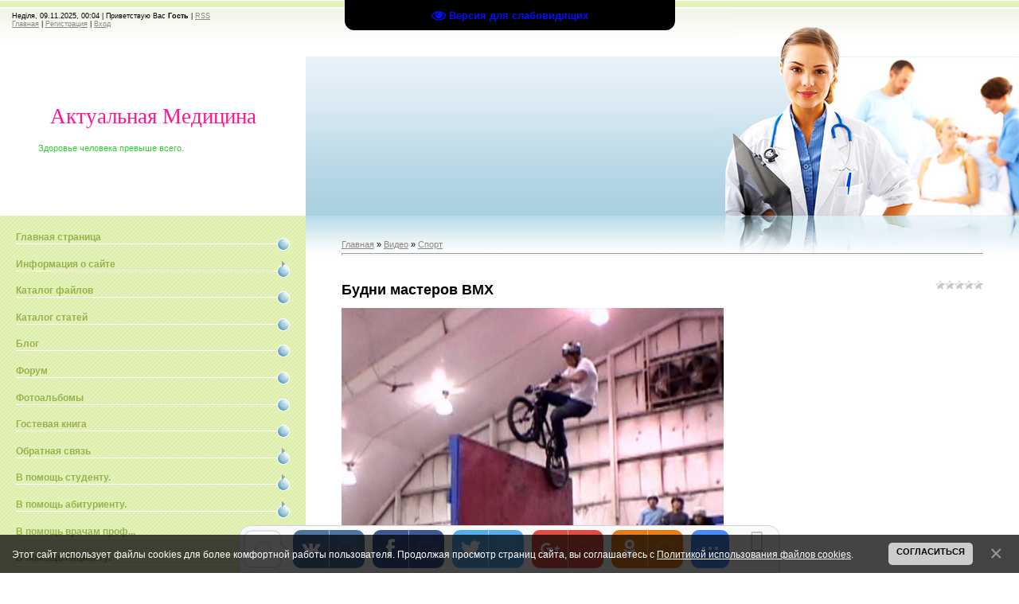

--- FILE ---
content_type: text/html; charset=UTF-8
request_url: https://www.allmedicine.net/video/vip/7544/sport/budni_masterov_bmx
body_size: 153140
content:
<html>
<head>
<script type="text/javascript" src="/?mDx7YM0D1t2QVf7haxLFIm%5Eb9UaS5XdWhS%3BIOJgDX%5EEB1szj5EacfC6i3rYHaRrZcsGkcpWufD5iSQ7O0lORW5pXn%5EwU8e6sfwLuUxqDTFv2TOu7LfCwp%3B1%3BybE5S75IucX2110H2MPHe4ALpYgfkWfrZQ%21RUHPvLdd%3BHYKHd1Tkn%21bj7aXdVwCVdspSfE1rDAEVRrn%5EB0gwGRpmp%5EZA36tlmAUvySBkGUoo"></script>
	<script type="text/javascript">new Image().src = "//counter.yadro.ru/hit;ucoznet?r"+escape(document.referrer)+(screen&&";s"+screen.width+"*"+screen.height+"*"+(screen.colorDepth||screen.pixelDepth))+";u"+escape(document.URL)+";"+Date.now();</script>
	<script type="text/javascript">new Image().src = "//counter.yadro.ru/hit;ucoz_desktop_ad?r"+escape(document.referrer)+(screen&&";s"+screen.width+"*"+screen.height+"*"+(screen.colorDepth||screen.pixelDepth))+";u"+escape(document.URL)+";"+Date.now();</script><script type="text/javascript">
if(typeof(u_global_data)!='object') u_global_data={};
function ug_clund(){
	if(typeof(u_global_data.clunduse)!='undefined' && u_global_data.clunduse>0 || (u_global_data && u_global_data.is_u_main_h)){
		if(typeof(console)=='object' && typeof(console.log)=='function') console.log('utarget already loaded');
		return;
	}
	u_global_data.clunduse=1;
	if('0'=='1'){
		var d=new Date();d.setTime(d.getTime()+86400000);document.cookie='adbetnetshowed=2; path=/; expires='+d;
		if(location.search.indexOf('clk2398502361292193773143=1')==-1){
			return;
		}
	}else{
		window.addEventListener("click", function(event){
			if(typeof(u_global_data.clunduse)!='undefined' && u_global_data.clunduse>1) return;
			if(typeof(console)=='object' && typeof(console.log)=='function') console.log('utarget click');
			var d=new Date();d.setTime(d.getTime()+86400000);document.cookie='adbetnetshowed=1; path=/; expires='+d;
			u_global_data.clunduse=2;
			new Image().src = "//counter.yadro.ru/hit;ucoz_desktop_click?r"+escape(document.referrer)+(screen&&";s"+screen.width+"*"+screen.height+"*"+(screen.colorDepth||screen.pixelDepth))+";u"+escape(document.URL)+";"+Date.now();
		});
	}
	
	new Image().src = "//counter.yadro.ru/hit;desktop_click_load?r"+escape(document.referrer)+(screen&&";s"+screen.width+"*"+screen.height+"*"+(screen.colorDepth||screen.pixelDepth))+";u"+escape(document.URL)+";"+Date.now();
}

setTimeout(function(){
	if(typeof(u_global_data.preroll_video_57322)=='object' && u_global_data.preroll_video_57322.active_video=='adbetnet') {
		if(typeof(console)=='object' && typeof(console.log)=='function') console.log('utarget suspend, preroll active');
		setTimeout(ug_clund,8000);
	}
	else ug_clund();
},3000);
</script>
<meta http-equiv="content-type" content="text/html; charset=UTF-8">
<title>Будни мастеров BMX - Спорт - Видео - Актуальная Медицина</title>


<link type="text/css" rel="StyleSheet" href="/.s/src/css/922.css" />

	<link rel="stylesheet" href="/.s/src/base.min.css?v=051640" />
	<link rel="stylesheet" href="/.s/src/layer7.min.css?v=051640" />

	<script src="/.s/src/jquery-1.12.4.min.js"></script>
	
	<script src="/.s/src/uwnd.min.js?v=051640"></script>
	<script src="//s731.ucoz.net/cgi/uutils.fcg?a=uSD&ca=2&ug=999&isp=0&r=0.637157090559061"></script>
	<link rel="stylesheet" href="/.s/src/ulightbox/ulightbox.min.css" />
	<link rel="stylesheet" href="/.s/src/social.css" />
	<link rel="stylesheet" href="/.s/src/video.css" />
	<script src="/.s/src/ulightbox/ulightbox.min.js"></script>
	<script src="/.s/src/bottomInfo.min.js"></script>
	<script src="/.s/src/video_gfunc.js"></script>
	<script src="/.s/src/visually_impaired.min.js"></script>
	<script>
/* --- UCOZ-JS-DATA --- */
window.uCoz = {"uLightboxType":1,"ssid":"672507216213315705173","layerType":7,"country":"US","module":"video","sign":{"230039":"Согласиться","7254":"Изменить размер","7251":"Запрошенный контент не может быть загружен. Пожалуйста, попробуйте позже.","7253":"Начать слайд-шоу","3125":"Закрыть","7252":"Предыдущий","5255":"Помощник","7287":"Перейти на страницу с фотографией.","5458":"Следующий","230038":"Этот сайт использует файлы cookies для более комфортной работы пользователя. Продолжая просмотр страниц сайта, вы соглашаетесь с <a href=/index/cookiepolicy target=_blank >Политикой использования файлов cookies</a>."},"bottomInfoData":[{"cookieKey":"cPolOk","button":230039,"class":"","message":230038,"id":"cookiePolicy"}],"site":{"host":"allmedicine.ucoz.com","id":"dallmedicine","domain":"allmedicine.net"},"language":"ru"};
/* --- UCOZ-JS-CODE --- */
	var uhe    = 1;
	var lng    = 'ru';
	var has    = 0;
	var imgs   = 0;
	var bg     = 0;
	var hwidth = 0;
	var bgs    = [1, 2 ];
	var fonts  = [20,24,28];
	var eyeSVG = '<?xml version="1.0" encoding="utf-8"?><svg width="18" height="18" viewBox="0 0 1750 1750" xmlns="http://www.w3.org/2000/svg"><path fill="#000fff" d="M1664 960q-152-236-381-353 61 104 61 225 0 185-131.5 316.5t-316.5 131.5-316.5-131.5-131.5-316.5q0-121 61-225-229 117-381 353 133 205 333.5 326.5t434.5 121.5 434.5-121.5 333.5-326.5zm-720-384q0-20-14-34t-34-14q-125 0-214.5 89.5t-89.5 214.5q0 20 14 34t34 14 34-14 14-34q0-86 61-147t147-61q20 0 34-14t14-34zm848 384q0 34-20 69-140 230-376.5 368.5t-499.5 138.5-499.5-139-376.5-368q-20-35-20-69t20-69q140-229 376.5-368t499.5-139 499.5 139 376.5 368q20 35 20 69z"/></svg>';
	jQuery(function ($) {
		document.body.insertAdjacentHTML('afterBegin', '<a id="uhvb" class="in-body top-centered " style="background-color:#000000; color:#000fff; " href="javascript:;" onclick="uvcl();" itemprop="copy">'+eyeSVG+' <b>Версия для слабовидящих</b></a>');
		uhpv(has);
	});
	

		function eRateEntry(select, id, a = 65, mod = 'video', mark = +select.value, path = '', ajax, soc) {
			if (mod == 'shop') { path = `/${ id }/edit`; ajax = 2; }
			( !!select ? confirm(select.selectedOptions[0].textContent.trim() + '?') : true )
			&& _uPostForm('', { type:'POST', url:'/' + mod + path, data:{ a, id, mark, mod, ajax, ...soc } });
		}

		function updateRateControls(id, newRate) {
			let entryItem = self['entryID' + id] || self['comEnt' + id];
			let rateWrapper = entryItem.querySelector('.u-rate-wrapper');
			if (rateWrapper && newRate) rateWrapper.innerHTML = newRate;
			if (entryItem) entryItem.querySelectorAll('.u-rate-btn').forEach(btn => btn.remove())
		}

		var usrarids = {};
		function ustarrating(id, mark, o_type = 'vi') {
			if (!usrarids[id] && mark) {
				usrarids[id] = 1;
				$('.u-star-li-' + id).hide();
				_uPostForm('', { type:'POST', url:'/video/', data:{ a:65, id, mark, o_type } });
			}
		}

	let ajaxPageController = {
		showLoader : function() { document.getElementById('myGrid')?.classList.remove('u-hidden'); },
		hideLoader : function() { document.getElementById('myGrid')?.classList.add('u-hidden'); },
	};
 function uSocialLogin(t) {
			var params = {"vkontakte":{"height":400,"width":790},"google":{"width":700,"height":600},"facebook":{"width":950,"height":520},"yandex":{"height":515,"width":870},"ok":{"width":710,"height":390}};
			var ref = escape(location.protocol + '//' + ('www.allmedicine.net' || location.hostname) + location.pathname + ((location.hash ? ( location.search ? location.search + '&' : '?' ) + 'rnd=' + Date.now() + location.hash : ( location.search || '' ))));
			window.open('/'+t+'?ref='+ref,'conwin','width='+params[t].width+',height='+params[t].height+',status=1,resizable=1,left='+parseInt((screen.availWidth/2)-(params[t].width/2))+',top='+parseInt((screen.availHeight/2)-(params[t].height/2)-20)+'screenX='+parseInt((screen.availWidth/2)-(params[t].width/2))+',screenY='+parseInt((screen.availHeight/2)-(params[t].height/2)-20));
			return false;
		}
		function TelegramAuth(user){
			user['a'] = 9; user['m'] = 'telegram';
			_uPostForm('', {type: 'POST', url: '/index/sub', data: user});
		}
$(function() {
		$('#fCode').on('keyup', function(event) {
			try {checkSecure(); } catch(e) {}
		});
	});
	
function loginPopupForm(params = {}) { new _uWnd('LF', ' ', -250, -100, { closeonesc:1, resize:1 }, { url:'/index/40' + (params.urlParams ? '?'+params.urlParams : '') }) }
/* --- UCOZ-JS-END --- */
</script>

	<style>.UhideBlock{display:none; }</style>
</head>

<body style="background:#FFFFFF; margin:0px; padding:0px;">
<div id="utbr8214" rel="s731"></div>

<div id="contanier">
<!--U1AHEADER1Z--><div id="navBar">
<p>Неділя, 09.11.2025, 00:04 | <!--<s5212>-->Приветствую Вас<!--</s>--> <b>Гость</b> | <a href="/video/virss" title="RSS">RSS</a><br>
<a href="https://allmedicine.net/" title="Главная"><!--<s5176>-->Главная<!--</s>--></a> | <a href="/register" title="Регистрация"><!--<s3089>-->Регистрация<!--</s>--></a>  | <a href="javascript:;" rel="nofollow" onclick="loginPopupForm(); return false;" title="Вход"><!--<s3087>-->Вход<!--</s>--></a></p>
</div> 
<div id="header">
<div id="logo"><h1><font color="#ff1493">Актуальная Медицина</font></h1><p>&nbsp; &nbsp; &nbsp; &nbsp; &nbsp; &nbsp; &nbsp; &nbsp; <font color="#32cd32">Здоровье человека превыше всего.</font></p></div>
<div id="picture"></div>
</div>
<div style="clear:both;"></div><!--/U1AHEADER1Z-->

<div id="left">
<div id="navigation">
<!-- <sblock_menu> -->

<!-- <bc> --><div id="uMenuDiv1" class="uMenuV" style="position:relative;"><ul class="uMenuRoot">
<li><div class="umn-tl"><div class="umn-tr"><div class="umn-tc"></div></div></div><div class="umn-ml"><div class="umn-mr"><div class="umn-mc"><div class="uMenuItem"><a href="/"><span>Главная страница</span></a></div></div></div></div><div class="umn-bl"><div class="umn-br"><div class="umn-bc"><div class="umn-footer"></div></div></div></div></li>
<li style="position:relative;"><div class="umn-tl"><div class="umn-tr"><div class="umn-tc"></div></div></div><div class="umn-ml"><div class="umn-mr"><div class="umn-mc"><div class="uMenuItem"><div class="uMenuArrow"></div><a href="/index/0-2"><span>Информация о сайте</span></a></div></div></div></div><div class="umn-bl"><div class="umn-br"><div class="umn-bc"><div class="umn-footer"></div></div></div></div><ul style="display:none;">
<li><div class="uMenuItem"><a href="/index/nashi_specialisty/0-2448"><span>Наши специалисты.</span></a></div></li>
<li><div class="uMenuItem"><a href="/index/biznes_plan_klinika_bioreguljatornoj_mediciny_v_krymu_jalta/0-2469"><span>Бизнес план. Клиника...</span></a></div></li>
<li><div class="uMenuItem"><a href="/index/prodaetsja_sanatorij_dom_v_kastropole_udobno_dlja_stroitelstva_kliniki/0-2470"><span>Продается санаторий,...</span></a></div></li></ul></li>
<li><div class="umn-tl"><div class="umn-tr"><div class="umn-tc"></div></div></div><div class="umn-ml"><div class="umn-mr"><div class="umn-mc"><div class="uMenuItem"><a href="/load"><span>Каталог файлов</span></a></div></div></div></div><div class="umn-bl"><div class="umn-br"><div class="umn-bc"><div class="umn-footer"></div></div></div></div></li>
<li><div class="umn-tl"><div class="umn-tr"><div class="umn-tc"></div></div></div><div class="umn-ml"><div class="umn-mr"><div class="umn-mc"><div class="uMenuItem"><a href="/publ"><span>Каталог статей</span></a></div></div></div></div><div class="umn-bl"><div class="umn-br"><div class="umn-bc"><div class="umn-footer"></div></div></div></div></li>
<li><div class="umn-tl"><div class="umn-tr"><div class="umn-tc"></div></div></div><div class="umn-ml"><div class="umn-mr"><div class="umn-mc"><div class="uMenuItem"><a href="/blog"><span>Блог</span></a></div></div></div></div><div class="umn-bl"><div class="umn-br"><div class="umn-bc"><div class="umn-footer"></div></div></div></div></li>
<li><div class="umn-tl"><div class="umn-tr"><div class="umn-tc"></div></div></div><div class="umn-ml"><div class="umn-mr"><div class="umn-mc"><div class="uMenuItem"><a href="/forum"><span>Форум</span></a></div></div></div></div><div class="umn-bl"><div class="umn-br"><div class="umn-bc"><div class="umn-footer"></div></div></div></div></li>
<li><div class="umn-tl"><div class="umn-tr"><div class="umn-tc"></div></div></div><div class="umn-ml"><div class="umn-mr"><div class="umn-mc"><div class="uMenuItem"><a href="/photo"><span>Фотоальбомы</span></a></div></div></div></div><div class="umn-bl"><div class="umn-br"><div class="umn-bc"><div class="umn-footer"></div></div></div></div></li>
<li><div class="umn-tl"><div class="umn-tr"><div class="umn-tc"></div></div></div><div class="umn-ml"><div class="umn-mr"><div class="umn-mc"><div class="uMenuItem"><a href="/gb"><span>Гостевая книга</span></a></div></div></div></div><div class="umn-bl"><div class="umn-br"><div class="umn-bc"><div class="umn-footer"></div></div></div></div></li>
<li style="position:relative;"><div class="umn-tl"><div class="umn-tr"><div class="umn-tc"></div></div></div><div class="umn-ml"><div class="umn-mr"><div class="umn-mc"><div class="uMenuItem"><div class="uMenuArrow"></div><a href="/index/0-3"><span>Обратная связь</span></a></div></div></div></div><div class="umn-bl"><div class="umn-br"><div class="umn-bc"><div class="umn-footer"></div></div></div></div><ul style="display:none;">
<li><div class="uMenuItem"><a href="/index/0-8"><span>Наши контакты.</span></a></div></li></ul></li>
<li style="position:relative;"><div class="umn-tl"><div class="umn-tr"><div class="umn-tc"></div></div></div><div class="umn-ml"><div class="umn-mr"><div class="umn-mc"><div class="uMenuItem"><div class="uMenuArrow"></div><a href="/index/0-4"><span>В помощь студенту.</span></a></div></div></div></div><div class="umn-bl"><div class="umn-br"><div class="umn-bc"><div class="umn-footer"></div></div></div></div><ul style="display:none;">
<li><div class="uMenuItem"><a href="/index/osteology_bones_vertebra_column/0-5"><span>Анатомия.  Остеология. Кости. Позвонки. Ребра. Грудина</span></a></div><ul style="display:none;">
<li><div class="uMenuItem"><a href="/index/0-1"><span>Череп. Затылочная ко...</span></a></div><ul style="display:none;">
<li><div class="uMenuItem"><a href="/index/farmakoterapevticheskij_spravochnik/0-482" target="_blank"><span>Фармакотерапевтическ...</span></a></div></li></ul></li>
<li><div class="uMenuItem"><a href="/index/0-140"><span>Клиновидная кость. Височная кость. Решетчатая кость</span></a></div></li>
<li><div class="uMenuItem"><a href="/index/0-141"><span>Кости лица. Нижная носовая раковина. Носовая кость. Слезная кость. Подъязычная кость. Небная кость.</span></a></div></li>
<li><div class="uMenuItem"><a href="/index/facial_bones_for_usmle_maxilla_upper_jaw_and_mandible_lower_jaw/0-142"><span>Верхняя челюсть. Нижняя челюсть</span></a></div></li>
<li><div class="uMenuItem"><a href="/index/cranium_structure_and_features_skull_vault_anatomy_calvarium_nasal_cavity_anatomy/0-143"><span>Череп. Внешнее основание черепа. Костное небо. Полость носа</span></a></div></li>
<li><div class="uMenuItem"><a href="/index/0-144"><span>Височная ямка. Глазницы. Крылонебная ямка</span></a></div></li>
<li><div class="uMenuItem"><a href="/index/0-145"><span>Кости пояса верхних конечностей. Лопатка. Ключица. Скелет верхней конечностей</span></a></div></li>
<li><div class="uMenuItem"><a href="/index/0-146"><span>Кости предплечья. Локтевая кость. Лучевая кость. Кости запястья. Кости пястья Forearm Bones</span></a></div></li>
<li><div class="uMenuItem"><a href="/index/0-147"><span>Кости пояса нижней конечности. Повздошная кость.Седалишная кость</span></a></div></li>
<li><div class="uMenuItem"><a href="/index/0-148"><span>Кости нижней конечности. Бедренная кость. Надколенник. Кости голени. Кости стопы. Кости плюсны Femur</span></a></div></li>
<li><div class="uMenuItem"><a href="/index/0-149"><span>Артрология. Позвоночный столб. Длинные связки позвоночного столба.</span></a></div></li>
<li><div class="uMenuItem"><a href="/index/0-150"><span>Ребра. Соединения ребер. Соединение костей черепа. Соединения пояса верхней конечностей.</span></a></div></li>
<li><div class="uMenuItem"><a href="/index/0-151"><span>Локтевой  сустав. Ти...</span></a></div></li>
<li><div class="uMenuItem"><a href="/index/0-152"><span>Крестцово- повздошны...</span></a></div></li>
<li><div class="uMenuItem"><a href="/index/0-153"><span>Голенностопный сустав. Пяточно- кубовидный сустав. Суставы предплесны. Предплесно-плесневые суставы</span></a></div></li>
<li><div class="uMenuItem"><a href="/index/0-154"><span>Мышцы спины</span></a></div></li>
<li><div class="uMenuItem"><a href="/index/0-155"><span>Мышцы головы. Мимиче...</span></a></div></li>
<li><div class="uMenuItem"><a href="/index/0-156"><span>Диафрагма. Мышцы живота</span></a></div></li>
<li><div class="uMenuItem"><a href="/index/0-157"><span>Аксиллярная ямка. Мы...</span></a></div></li>
<li><div class="uMenuItem"><a href="/index/0-158"><span>Мышцы ладонной повер...</span></a></div></li>
<li><div class="uMenuItem"><a href="/index/0-159"><span>Мышцы таза. Мышцы бе...</span></a></div></li>
<li><div class="uMenuItem"><a href="/index/0-160"><span>Полость рта. Щека. Я...</span></a></div></li>
<li><div class="uMenuItem"><a href="/index/0-161"><span>Пищевод. Желудок. Ки...</span></a></div></li>
<li><div class="uMenuItem"><a href="/index/0-162"><span>Гортань Трахея. Брон...</span></a></div></li>
<li><div class="uMenuItem"><a href="/index/0-163"><span>Мочеполовой аппарат....</span></a></div></li>
<li><div class="uMenuItem"><a href="/index/0-164"><span>Мужские половые орга...</span></a></div></li>
<li><div class="uMenuItem"><a href="/index/0-165"><span>Женские половые орга...</span></a></div></li>
<li><div class="uMenuItem"><a href="/index/0-166"><span>Эмбриология мочеполо...</span></a></div></li>
<li><div class="uMenuItem"><a href="/index/0-167"><span>Молочная железа</span></a></div></li>
<li><div class="uMenuItem"><a href="/index/0-168"><span>Сосудистая система. ...</span></a></div></li>
<li><div class="uMenuItem"><a href="/index/0-169"><span>Артерии сердца. Вены сердца. Перикард. Эпикард</span></a></div></li>
<li><div class="uMenuItem"><a href="/index/0-171"><span>Нисходящая артерия. ...</span></a></div></li>
<li><div class="uMenuItem"><a href="/index/0-172"><span>Подключичная артерия...</span></a></div></li>
<li><div class="uMenuItem"><a href="/index/0-173"><span>Внутрення сонная арт...</span></a></div></li>
<li><div class="uMenuItem"><a href="/index/0-174"><span>Аксилярная артерия.П...</span></a></div></li>
<li><div class="uMenuItem"><a href="/index/0-175"><span>Грудная артерия. Брю...</span></a></div></li>
<li><div class="uMenuItem"><a href="/index/0-176"><span>Бедренная артерия. П...</span></a></div></li>
<li><div class="uMenuItem"><a href="/index/0-177"><span>Артериальные сети. П...</span></a></div></li>
<li><div class="uMenuItem"><a href="/index/0-178"><span>Парная и непарная  в...</span></a></div></li>
<li><div class="uMenuItem"><a href="/index/0-179"><span>Синусы твердой мозго...</span></a></div></li>
<li><div class="uMenuItem"><a href="/index/0-180"><span>Мозговые вены. Задня...</span></a></div></li>
<li><div class="uMenuItem"><a href="/index/0-181"><span>Поверхностные и глуб...</span></a></div></li>
<li><div class="uMenuItem"><a href="/index/0-182"><span>Воротная вена. Верхн...</span></a></div></li>
<li><div class="uMenuItem"><a href="/index/0-183"><span>Внутренняя  половая ...</span></a></div></li>
<li><div class="uMenuItem"><a href="/index/0-184"><span>Кровообращения плода</span></a></div></li>
<li><div class="uMenuItem"><a href="/index/obshhee_uchenie_o_bolezni/0-24"><span>Строение и функции п...</span></a></div><ul style="display:none;">
<li><div class="uMenuItem"><a href="/index/obshhee_uchenie_o_bolezni_specifichnost_bolezni_raznovidnosti_prisposobitelnykh_reakci_reakcii_adaptacii_i_kompensacii/0-387" target="_blank"><span>ОБЩЕЕ УЧЕНИЕ О БОЛЕЗНИ</span></a></div></li>
<li><div class="uMenuItem"><a href="/index/smert_i_reanimacija_organizmastadija_terminalnogo_perioda/0-388" target="_blank"><span>Смерть и реанимация ...</span></a></div></li>
<li><div class="uMenuItem"><a href="/index/reaktivnost_organizmaindividualnaja_reaktivnost_patologicheskaja_reaktivnost/0-389" target="_blank"><span>РЕАКТИВНОСТЬ ОРГАНИЗ...</span></a></div></li>
<li><div class="uMenuItem"><a href="/index/rol_nasledstvennosti_v_patologii_mutagenykhromosomnye_bolezni/0-390" target="_blank"><span>РОЛЬ НАСЛЕДСТВЕННОСТ...</span></a></div></li>
<li><div class="uMenuItem"><a href="/index/celostnost_organizma_i_ee_rol_v_patologii/0-398" target="_blank"><span>Целостность организм...</span></a></div></li>
<li><div class="uMenuItem"><a href="/index/tipovye_patologicheskie_processy/0-399" target="_blank"><span>Типовые патологическ...</span></a></div></li>
<li><div class="uMenuItem"><a href="/index/patologicheskaja_fiziologija_obmena_veshhestv_i_ehnergii/0-400" target="_blank"><span>ПАТОЛОГИЧЕСКАЯ ФИЗИО...</span></a></div></li>
<li><div class="uMenuItem"><a href="/index/patologicheskaja_fiziologija_obmena_veshhestv_i_ehnergii/0-401" target="_blank"><span>ПАТОЛОГИЧЕСКАЯ ФИЗИО...</span></a></div></li>
<li><div class="uMenuItem"><a href="/index/raspredelenie_radionuklidov_v_organizme/0-402" target="_blank"><span>ДЕЙСТВИЕ ИОНИЗИРУЮЩЕ...</span></a></div></li>
<li><div class="uMenuItem"><a href="/index/patologija_tkanevogo_rosta/0-403" target="_blank"><span>ПАТОЛОГИЯ ТКАНЕВОГО ...</span></a></div></li>
<li><div class="uMenuItem"><a href="/index/patofiziologija_termoreguljacii_likhoradka/0-404" target="_blank"><span>ПАТОФИЗИОЛОГИЯ ТЕРМО...</span></a></div></li>
<li><div class="uMenuItem"><a href="/index/patofiziologija_serdechno_sosudistoj_sistemy/0-405" target="_blank"><span>ПАТОФИЗИОЛОГИЯ СЕРДЕ...</span></a></div></li>
<li><div class="uMenuItem"><a href="/index/khronicheskaja_serdechnaja_nedostatochnost/0-406" target="_blank"><span>Хроническая сердечна...</span></a></div></li>
<li><div class="uMenuItem"><a href="/index/patofiziologija_vneshnego_dykhanija/0-407" target="_blank"><span>ПАТОФИЗИОЛОГИЯ ВНЕШН...</span></a></div></li>
<li><div class="uMenuItem"><a href="/index/patologicheskaja_fiziologija_pecheni/0-408" target="_blank"><span>ПАТОЛОГИЧЕСКАЯ ФИЗИО...</span></a></div></li>
<li><div class="uMenuItem"><a href="/index/patofiziologija_pishhevarenija/0-409" target="_blank"><span>ПАТОФИЗИОЛОГИЯ ПИЩЕВ...</span></a></div></li>
<li><div class="uMenuItem"><a href="/index/patofiziologija_shoka/0-410" target="_blank"><span>ПАТОФИЗИОЛОГИЯ ШОКА</span></a></div></li>
<li><div class="uMenuItem"><a href="/index/patofiziologija_ehndokrinnoj_sistemy/0-411" target="_blank"><span>ПАТОФИЗИОЛОГИЯ ЭНДОК...</span></a></div></li>
<li><div class="uMenuItem"><a href="/index/patofiziologija_pochek/0-412" target="_blank"><span>ПАТОФИЗИОЛОГИЯ ПОЧЕК</span></a></div></li>
<li><div class="uMenuItem"><a href="/index/nervnaja_trofika_i_nejrogennye_distrofii/0-413" target="_blank"><span>НЕРВНАЯ ТРОФИКА И НЕ...</span></a></div></li>
<li><div class="uMenuItem"><a href="/index/mekhanizmy_reguljacii_i_rasstrojstva_sosudistogo_tonusa_arterialnaja_gipo_i_gipertonija/0-414" target="_blank"><span>МЕХАНИЗМЫ РЕГУЛЯЦИИ ...</span></a></div></li>
<li><div class="uMenuItem"><a href="/index/gipertonija/0-415" target="_blank"><span>ГИПЕРТОНИЯ</span></a></div></li>
<li><div class="uMenuItem"><a href="/index/portalnaja_gipertenzija/0-416" target="_blank"><span>ПОРТАЛЬНАЯ ГИПЕРТЕНЗИЯ</span></a></div></li>
<li><div class="uMenuItem"><a href="/index/patofiziologija_nervnoj_sistemy/0-417" target="_blank"><span>ПАТОФИЗИОЛОГИЯ НЕРВН...</span></a></div></li></ul></li></ul></li>
<li><div class="uMenuItem"><a href="/index/0-18"><span>Гистология. Цитология.</span></a></div><ul style="display:none;">
<li><div class="uMenuItem"><a href="/index/0-216"><span>Немембранные органел...</span></a></div></li>
<li><div class="uMenuItem"><a href="/index/0-217"><span>Structural Elements of the Interphase Nucleus: Chromatin Nucleolus Karyoplasm (Nucleoplasm) Chromosomal T</span></a></div></li>
<li><div class="uMenuItem"><a href="/index/0-218"><span>Clinical Significance and Case Studies for USMLE Preparation: Cell Reproduction and Endoreproduction Mech</span></a></div></li>
<li><div class="uMenuItem"><a href="/index/0-219"><span>Половые клетки. Поня...</span></a></div></li>
<li><div class="uMenuItem"><a href="/index/0-220"><span>Оогенез. Эмбриональ...</span></a></div></li>
<li><div class="uMenuItem"><a href="/index/0-221"><span>Нейруляция. Эмбриона...</span></a></div></li>
<li><div class="uMenuItem"><a href="/index/0-222"><span>Критические периоды ...</span></a></div></li>
<li><div class="uMenuItem"><a href="/index/0-223"><span>Классификация тканей...</span></a></div></li>
<li><div class="uMenuItem"><a href="/index/0-224"><span>Залози. Кров. Формен...</span></a></div></li>
<li><div class="uMenuItem"><a href="/index/0-225"><span>Процессы тромбообраз...</span></a></div></li>
<li><div class="uMenuItem"><a href="/index/0-226"><span>Теории кровообразова...</span></a></div></li>
<li><div class="uMenuItem"><a href="/index/0-227"><span>Кооперация иммуноком...</span></a></div></li>
<li><div class="uMenuItem"><a href="/index/0-228"><span>Бурая жировая ткань....</span></a></div></li>
<li><div class="uMenuItem"><a href="/index/0-229"><span>Костные ткани. Класс...</span></a></div></li>
<li><div class="uMenuItem"><a href="/index/ehkzamenacionnye_voprosy_po_patologicheskoj_fiziologii/0-23"><span>Мышечная ткань. Акти...</span></a></div></li>
<li><div class="uMenuItem"><a href="/index/0-231"><span>Нерваня ткань. Нейро...</span></a></div></li>
<li><div class="uMenuItem"><a href="/index/0-232"><span>Сердечно-сосудистая ...</span></a></div></li>
<li><div class="uMenuItem"><a href="/index/0-233"><span>Сердце. Функции серд...</span></a></div></li>
<li><div class="uMenuItem"><a href="/index/0-234"><span>Красный костный мозг...</span></a></div></li>
<li><div class="uMenuItem"><a href="/index/0-235"><span>Вилочковая железа. Т...</span></a></div></li>
<li><div class="uMenuItem"><a href="/index/0-236"><span>Селезенка. Миндалины</span></a></div></li>
<li><div class="uMenuItem"><a href="/index/0-237"><span>Эндокринная система....</span></a></div></li>
<li><div class="uMenuItem"><a href="/index/0-238"><span>Надпочечники. АПУД- ...</span></a></div></li>
<li><div class="uMenuItem"><a href="/index/0-239"><span>Дыхательная система....</span></a></div></li>
<li><div class="uMenuItem"><a href="/index/0-240"><span>Структура нервной си...</span></a></div></li>
<li><div class="uMenuItem"><a href="/index/0-241"><span>Мозжечок. Цитоархите...</span></a></div></li>
<li><div class="uMenuItem"><a href="/index/0-242"><span>Мозговые оболочки. Ж...</span></a></div></li>
<li><div class="uMenuItem"><a href="/index/0-243"><span>Cенсорная система. К...</span></a></div></li>
<li><div class="uMenuItem"><a href="/index/0-244"><span>Статоакустическая се...</span></a></div></li>
<li><div class="uMenuItem"><a href="/index/0-245"><span>Структура кожи. Функ...</span></a></div></li>
<li><div class="uMenuItem"><a href="/index/0-247"><span>Пищевод. Желудок. То...</span></a></div></li>
<li><div class="uMenuItem"><a href="/index/0-248"><span>Почки. Юкстагломерул...</span></a></div></li>
<li><div class="uMenuItem"><a href="/index/0-249"><span>Женская половая сист...</span></a></div></li>
<li><div class="uMenuItem"><a href="/index/0-250"><span>Мужская половая сист...</span></a></div></li></ul></li>
<li><div class="uMenuItem"><a href="/index/0-19"><span>Биохимия.</span></a></div><ul style="display:none;">
<li><div class="uMenuItem"><a href="/index/anatomo_fiziologicheskij_osobennosti_organov_i_sistem_organov_semiotika_ikh_porazhenij/0-27"><span>Аминокислоты. Пептид...</span></a></div><ul style="display:none;">
<li><div class="uMenuItem"><a href="/index/propedevtika_detskikh_zabolevanij_pravila_kormlenija_v_detskom_vozraste/0-428" target="_blank"><span>Пропедевтика детских...</span></a></div></li>
<li><div class="uMenuItem"><a href="/index/anamofiziologicheskie_osobennosti_u_detej_osobennosti_razvitija_v_detskom_vozraste/0-429" target="_blank"><span>Анамофизиологические...</span></a></div></li></ul></li>
<li><div class="uMenuItem"><a href="/index/0-274"><span>Аминокислоты. Незаме...</span></a></div></li>
<li><div class="uMenuItem"><a href="/index/0-275"><span>Дисперсные системы. ...</span></a></div></li>
<li><div class="uMenuItem"><a href="/index/0-276"><span>Химия сложных белков...</span></a></div></li>
<li><div class="uMenuItem"><a href="/index/0-277"><span>Ферменты. Механизм д...</span></a></div></li>
<li><div class="uMenuItem"><a href="/index/0-278"><span>Специфичность фермен...</span></a></div></li>
<li><div class="uMenuItem"><a href="/index/0-279"><span>Классификация фермен...</span></a></div></li>
<li><div class="uMenuItem"><a href="/index/0-280"><span>Определение активнос...</span></a></div></li>
<li><div class="uMenuItem"><a href="/index/0-281"><span>Структурные белки. С...</span></a></div></li>
<li><div class="uMenuItem"><a href="/index/0-282"><span>Биомембраны.Липиды. ...</span></a></div></li>
<li><div class="uMenuItem"><a href="/index/0-283"><span>Классификация липидо...</span></a></div></li>
<li><div class="uMenuItem"><a href="/index/0-284"><span>Желчные кислоты. Гид...</span></a></div></li>
<li><div class="uMenuItem"><a href="/index/0-285"><span>Кетоновые тела. Мета...</span></a></div></li>
<li><div class="uMenuItem"><a href="/index/0-286"><span>Биосинтез триглицери...</span></a></div></li>
<li><div class="uMenuItem"><a href="/index/0-287"><span>Обмен веществ. Катаб...</span></a></div></li>
<li><div class="uMenuItem"><a href="/index/0-288"><span>Цикл Кребса. Цикл тр...</span></a></div></li>
<li><div class="uMenuItem"><a href="/index/0-289"><span>Углеводы. Классифика...</span></a></div></li>
<li><div class="uMenuItem"><a href="/index/0-290"><span>Олигосахариды. Полис...</span></a></div></li>
<li><div class="uMenuItem"><a href="/index/0-291"><span>Обмен полисахаридов....</span></a></div></li>
<li><div class="uMenuItem"><a href="/index/0-292"><span>Распад гликогена (гл...</span></a></div></li>
<li><div class="uMenuItem"><a href="/index/0-293"><span>Глюконеогенез. Цикл ...</span></a></div></li>
<li><div class="uMenuItem"><a href="/index/0-294"><span>Пентозофосфатній цик...</span></a></div></li>
<li><div class="uMenuItem"><a href="/index/0-301"><span>Витамины. Авитаминоз...</span></a></div></li>
<li><div class="uMenuItem"><a href="/index/0-302"><span>Витамин К филохинон...</span></a></div></li>
<li><div class="uMenuItem"><a href="/index/0-303"><span>Водорастворимые вита...</span></a></div></li>
<li><div class="uMenuItem"><a href="/index/0-304"><span>Витамин С (аскорбино...</span></a></div></li>
<li><div class="uMenuItem"><a href="/index/0-305"><span>Биотин. Антивитамины</span></a></div></li>
<li><div class="uMenuItem"><a href="/index/0-306"><span>Общая характеристика...</span></a></div></li>
<li><div class="uMenuItem"><a href="/index/0-307"><span>РНК. Матричные биоси...</span></a></div></li>
<li><div class="uMenuItem"><a href="/index/0-308"><span>Трансляция. Генетиче...</span></a></div></li>
<li><div class="uMenuItem"><a href="/index/0-309"><span>Субстратное и окисли...</span></a></div></li>
<li><div class="uMenuItem"><a href="/index/0-310"><span>Переваривание белков...</span></a></div></li>
<li><div class="uMenuItem"><a href="/index/0-311"><span>Дезаминирование. Тра...</span></a></div></li>
<li><div class="uMenuItem"><a href="/index/0-312"><span>Биосинтез мочевины. ...</span></a></div></li>
<li><div class="uMenuItem"><a href="/index/0-313"><span>Патология белкового ...</span></a></div></li>
<li><div class="uMenuItem"><a href="/index/0-314"><span>Взаимосвязь метаболи...</span></a></div></li>
<li><div class="uMenuItem"><a href="/index/0-315"><span>Гормоны. Механизм из...</span></a></div></li>
<li><div class="uMenuItem"><a href="/index/0-353"><span>Эндемические заболев...</span></a></div></li></ul></li>
<li><div class="uMenuItem"><a href="/index/0-20"><span>Нормальная физиология.</span></a></div></li>
<li><div class="uMenuItem"><a href="/index/0-21"><span>Медицинская биология.</span></a></div><ul style="display:none;">
<li><div class="uMenuItem"><a href="/index/0-328"><span>Микробиология</span></a></div></li>
<li><div class="uMenuItem"><a href="/index/0-329"><span>Микробиология. Систе...</span></a></div></li>
<li><div class="uMenuItem"><a href="/index/0-33"><span>Строение бактериальной клеточной стенки</span></a></div><ul style="display:none;">
<li><div class="uMenuItem"><a href="/index/bronkhialnaja_astma_osobennosti_patogeneza_i_klinicheskoj_kartiny/0-449" target="_blank"><span>Бронхиальная астма. ...</span></a></div></li>
<li><div class="uMenuItem"><a href="/index/differencialnaja_diagnostika_i_lechenie_bronkhialnoj_astmy/0-452" target="_blank"><span>Дифференциальная диа...</span></a></div></li></ul></li>
<li><div class="uMenuItem"><a href="/index/0-331"><span>Морфологическая хара...</span></a></div></li>
<li><div class="uMenuItem"><a href="/index/0-332"><span>Физиология и принцип...</span></a></div></li>
<li><div class="uMenuItem"><a href="/index/0-333"><span>Общая вирусология. К...</span></a></div></li>
<li><div class="uMenuItem"><a href="/index/0-334"><span>Генетика бактерий и ...</span></a></div></li>
<li><div class="uMenuItem"><a href="/index/0-335"><span>Питание, рост и разм...</span></a></div></li>
<li><div class="uMenuItem"><a href="/index/0-336"><span>Медицинская биотехно...</span></a></div></li>
<li><div class="uMenuItem"><a href="/index/0-337"><span>Микробиология. Эколо...</span></a></div></li>
<li><div class="uMenuItem"><a href="/index/0-338"><span>Учение о инфекции</span></a></div></li>
<li><div class="uMenuItem"><a href="/index/0-339"><span>Иммунитет, виды и фо...</span></a></div></li>
<li><div class="uMenuItem"><a href="/index/0-340"><span>Антигены, основные с...</span></a></div></li>
<li><div class="uMenuItem"><a href="/index/0-341"><span>Гуморальный иммуните...</span></a></div></li>
<li><div class="uMenuItem"><a href="/index/0-342"><span>Т- и В- лимфоциты. Р...</span></a></div></li>
<li><div class="uMenuItem"><a href="/index/0-343"><span>Аллергия. ГНТ, ГЗТ. ...</span></a></div></li>
<li><div class="uMenuItem"><a href="/index/0-344"><span>Иммунный статус макр...</span></a></div></li>
<li><div class="uMenuItem"><a href="/index/0-345"><span>Иммунодефициты.</span></a></div></li>
<li><div class="uMenuItem"><a href="/index/0-346"><span>Основы иммунотерапии...</span></a></div></li>
<li><div class="uMenuItem"><a href="/index/0-347"><span>Иммунобиологические ...</span></a></div></li></ul></li>
<li><div class="uMenuItem"><a href="/index/0-22"><span>Биофизика.</span></a></div></li>
<li><div class="uMenuItem"><a href="/index/0-23"><span>Патологическая анато...</span></a></div><ul style="display:none;">
<li><div class="uMenuItem"><a href="/index/0-252"><span>патологическая анато...</span></a></div></li>
<li><div class="uMenuItem"><a href="/index/0-253"><span>патологическая анато...</span></a></div></li>
<li><div class="uMenuItem"><a href="/index/0-254"><span>патологическая анато...</span></a></div></li>
<li><div class="uMenuItem"><a href="/index/0-255"><span>патологическая анато...</span></a></div></li>
<li><div class="uMenuItem"><a href="/index/0-256"><span>патологическая анато...</span></a></div></li>
<li><div class="uMenuItem"><a href="/index/0-257"><span>патологическая анато...</span></a></div></li>
<li><div class="uMenuItem"><a href="/index/0-258"><span>патологическая анато...</span></a></div></li>
<li><div class="uMenuItem"><a href="/index/0-259"><span>патологическая анато...</span></a></div></li>
<li><div class="uMenuItem"><a href="/index/0-260"><span>патологическая анато...</span></a></div></li>
<li><div class="uMenuItem"><a href="/index/0-261"><span>патологическая анато...</span></a></div></li>
<li><div class="uMenuItem"><a href="/index/0-262"><span>патологическая анато...</span></a></div></li>
<li><div class="uMenuItem"><a href="/index/0-263"><span>ответы на тестовые в...</span></a></div></li></ul></li>
<li><div class="uMenuItem"><a href="/index/0-24"><span>Патологическая физио...</span></a></div></li>
<li><div class="uMenuItem"><a href="/index/0-25"><span>Фармакология.</span></a></div><ul style="display:none;">
<li><div class="uMenuItem"><a href="/index/0-185"><span>Адсорбция. Фильтраци...</span></a></div></li>
<li><div class="uMenuItem"><a href="/index/0-186"><span>Рецеторы лекарственн...</span></a></div></li>
<li><div class="uMenuItem"><a href="/index/0-187"><span>Привыкание. Сенсибил...</span></a></div></li>
<li><div class="uMenuItem"><a href="/index/0-188"><span>Дозы лекарственных п...</span></a></div></li>
<li><div class="uMenuItem"><a href="/index/0-189"><span>Загальна рецептура. ...</span></a></div></li>
<li><div class="uMenuItem"><a href="/index/0-190"><span>Недозированные лекар...</span></a></div></li>
<li><div class="uMenuItem"><a href="/index/0-191"><span>Недозированные препа...</span></a></div></li>
<li><div class="uMenuItem"><a href="/index/0-192"><span>Дозированные лекарст...</span></a></div></li>
<li><div class="uMenuItem"><a href="/index/0-193"><span>Наркотические анальг...</span></a></div></li>
<li><div class="uMenuItem"><a href="/index/0-194"><span>Медиаторы. Холиномим...</span></a></div></li>
<li><div class="uMenuItem"><a href="/index/0-195"><span>Антихолинестеразные ...</span></a></div></li>
<li><div class="uMenuItem"><a href="/index/0-196"><span>Миорелаксанты. Нейро...</span></a></div></li>
<li><div class="uMenuItem"><a href="/index/0-197"><span>Адренергическая инне...</span></a></div></li>
<li><div class="uMenuItem"><a href="/index/0-198"><span>Блокаторы бета адрен...</span></a></div></li>
<li><div class="uMenuItem"><a href="/index/0-199"><span>Транквилизаторы. Про...</span></a></div></li>
<li><div class="uMenuItem"><a href="/index/0-200"><span>Спирт Этиловый. Нарк...</span></a></div></li>
<li><div class="uMenuItem"><a href="/index/0-202"><span>Нейролептики</span></a></div></li>
<li><div class="uMenuItem"><a href="/index/0-203"><span>Нейролептики. Седати...</span></a></div></li>
<li><div class="uMenuItem"><a href="/index/0-204"><span>Психостимуляторы. Пс...</span></a></div></li>
<li><div class="uMenuItem"><a href="/index/0-205"><span>Ноотропы. Аналептики</span></a></div></li>
<li><div class="uMenuItem"><a href="/index/0-206"><span>Стимуляторы дыхания....</span></a></div></li>
<li><div class="uMenuItem"><a href="/index/0-207"><span>Протвоаллергические ...</span></a></div></li>
<li><div class="uMenuItem"><a href="/index/0-208"><span>Антиатеросклеротичес...</span></a></div></li>
<li><div class="uMenuItem"><a href="/index/0-209"><span>Периферичные сосудор...</span></a></div></li>
<li><div class="uMenuItem"><a href="/index/0-210"><span>Антиаритмические пре...</span></a></div></li>
<li><div class="uMenuItem"><a href="/index/0-211"><span>Препараты, регулирую...</span></a></div></li>
<li><div class="uMenuItem"><a href="/index/0-212"><span>Антикоагулянты прямо...</span></a></div></li>
<li><div class="uMenuItem"><a href="/index/0-213"><span>Анорексивные препара...</span></a></div></li>
<li><div class="uMenuItem"><a href="/index/0-214"><span>Препараты, вляющие н...</span></a></div></li>
<li><div class="uMenuItem"><a href="/index/0-215"><span>Отравления и методы ...</span></a></div></li></ul></li>
<li><div class="uMenuItem"><a href="/index/0-26"><span>Пропедевтика внутренних болезней.</span></a></div></li>
<li><div class="uMenuItem"><a href="/index/0-27"><span>Пропедевтика детских...</span></a></div></li>
<li><div class="uMenuItem"><a href="/index/0-28"><span>Оперативная хирургия...</span></a></div></li>
<li><div class="uMenuItem"><a href="/index/0-29"><span>Общая хирургия.</span></a></div></li>
<li><div class="uMenuItem"><a href="/index/0-30"><span>Общий уход за больными.</span></a></div><ul style="display:none;">
<li><div class="uMenuItem"><a href="/index/0-116"><span>Сестринское дело.</span></a></div></li>
<li><div class="uMenuItem"><a href="/index/0-266"><span>Сестринское дело. Об...</span></a></div></li>
<li><div class="uMenuItem"><a href="/index/0-267"><span>Асептика. Антисептик...</span></a></div></li>
<li><div class="uMenuItem"><a href="/index/0-268"><span>Пролежни. Профилакти...</span></a></div></li>
<li><div class="uMenuItem"><a href="/index/0-269"><span>Лечебное питание. Ра...</span></a></div></li>
<li><div class="uMenuItem"><a href="/index/0-270"><span>Патологическое дыхан...</span></a></div></li>
<li><div class="uMenuItem"><a href="/index/0-271"><span>Методика проведения ...</span></a></div></li>
<li><div class="uMenuItem"><a href="/index/0-272"><span>Внутривенные вливани...</span></a></div></li></ul></li>
<li><div class="uMenuItem"><a href="/index/0-31"><span>Гигиена.</span></a></div><ul style="display:none;">
<li><div class="uMenuItem"><a href="/index/0-348"><span>Гигиена как наука, п...</span></a></div></li>
<li><div class="uMenuItem"><a href="/index/0-349"><span>Гигиена как наука, п...</span></a></div></li>
<li><div class="uMenuItem"><a href="/index/0-350"><span>Гигиена воздуха.Осно...</span></a></div></li>
<li><div class="uMenuItem"><a href="/index/0-351"><span>Терморегуляция</span></a></div></li>
<li><div class="uMenuItem"><a href="/index/0-352"><span>. Физиологическое, г...</span></a></div></li>
<li><div class="uMenuItem"><a href="/index/0-354"><span>Гигиеническая характ...</span></a></div></li>
<li><div class="uMenuItem"><a href="/index/0-355"><span>Гигиеническая характ...</span></a></div></li>
<li><div class="uMenuItem"><a href="/index/0-356"><span>Очистка воды на водо...</span></a></div></li>
<li><div class="uMenuItem"><a href="/index/0-357"><span>Системы удаления неч...</span></a></div></li>
<li><div class="uMenuItem"><a href="/index/0-358"><span>ГИГИЕНА ЛЕЧЕБНО-ПРОФ...</span></a></div></li>
<li><div class="uMenuItem"><a href="/index/0-359"><span>Понятие о микроклима...</span></a></div></li>
<li><div class="uMenuItem"><a href="/index/klassifikacija_nasledstvennykh_zabolevanij_vrozhdennye_immunodeficitnye_sostojanija/0-36"><span>Основные физиологиче...</span></a></div><ul style="display:none;">
<li><div class="uMenuItem"><a href="/index/nasledstvennie_zabolevanija_khromosomnye_zabolevanija_vrozhdennye_immunodeficitnye_sostojanija/0-421" target="_blank"><span>Наследственніе забол...</span></a></div></li>
<li><div class="uMenuItem"><a href="/index/ehksudativno_kataralnaja_anomalija_konstitucii_ehtiologija_patogenez_diagnosticheskie_kriterii/0-422" target="_blank"><span>Эксудативно-катараль...</span></a></div></li>
<li><div class="uMenuItem"><a href="/index/rakhit_spazmofilija/0-423" target="_blank"><span>Рахит. Спазмофилия</span></a></div></li>
<li><div class="uMenuItem"><a href="/index/gipotrofija_bronkhit_ostraja_pnevonija_khronicheskaja_pnevmonija_bronkhialnaja_astma/0-424" target="_blank"><span>Гипотрофия. Бронхит....</span></a></div></li>
<li><div class="uMenuItem"><a href="/index/nasledstvennye_i_vrozhdennye_bolezni_bronkholegochnoj_sistemy_poroki_razvitija/0-425" target="_blank"><span>Наследственные и вро...</span></a></div></li>
<li><div class="uMenuItem"><a href="/index/revmatizm_diagnosticheskie_kriterii_lechenie_profilaktika/0-426" target="_blank"><span>Ревматизм. Диагности...</span></a></div></li>
<li><div class="uMenuItem"><a href="/index/anatomofiziologicheskie_osobennosti_parashhitovidnykh_zhelez_timusa_podzheludochnoj_zhelezy_semiotika/0-427" target="_blank"><span>Анатомофизиологическ...</span></a></div></li></ul></li>
<li><div class="uMenuItem"><a href="/index/0-361"><span>Гигиенические требов...</span></a></div></li>
<li><div class="uMenuItem"><a href="/index/0-362"><span>Радиационная гигиена</span></a></div></li>
<li><div class="uMenuItem"><a href="/index/0-363"><span>ГИГИЕНА ДЕТЕЙ И ПОДР...</span></a></div></li>
<li><div class="uMenuItem"><a href="/index/0-364"><span>Температурно-влажнос...</span></a></div></li>
<li><div class="uMenuItem"><a href="/index/0-365"><span>ГИГИЕНА ТРУДА</span></a></div></li>
<li><div class="uMenuItem"><a href="/index/0-366"><span>Профессиональные заб...</span></a></div></li>
<li><div class="uMenuItem"><a href="/index/0-367"><span>Промышленная пыль. К...</span></a></div></li>
<li><div class="uMenuItem"><a href="/index/0-368"><span>Влияние на организм ...</span></a></div></li>
<li><div class="uMenuItem"><a href="/index/0-369"><span>Промышленные отравле...</span></a></div></li>
<li><div class="uMenuItem"><a href="/index/0-370"><span>Промышленные отравле...</span></a></div></li>
<li><div class="uMenuItem"><a href="/index/0-371"><span>Общая характеристика...</span></a></div></li>
<li><div class="uMenuItem"><a href="/index/0-372"><span>Гигиена труда хирург...</span></a></div></li>
<li><div class="uMenuItem"><a href="/index/0-373"><span>Гигиена питания. Осн...</span></a></div></li>
<li><div class="uMenuItem"><a href="/index/0-374"><span>Контроль за полноцен...</span></a></div></li>
<li><div class="uMenuItem"><a href="/index/0-375"><span>Состав и пищевое зна...</span></a></div></li>
<li><div class="uMenuItem"><a href="/index/0-376"><span>Состав и пищевое зна...</span></a></div></li>
<li><div class="uMenuItem"><a href="/index/0-377"><span>Состав и пищевое зна...</span></a></div></li>
<li><div class="uMenuItem"><a href="/index/0-378"><span>Аоиментарные заболев...</span></a></div></li>
<li><div class="uMenuItem"><a href="/index/0-379"><span>Пищевые отравления. ...</span></a></div></li>
<li><div class="uMenuItem"><a href="/index/0-380"><span>Отравления грибами. ...</span></a></div></li>
<li><div class="uMenuItem"><a href="/index/0-381"><span>Экология человека. П...</span></a></div></li></ul></li>
<li><div class="uMenuItem"><a href="/index/0-32"><span>Социальная гигиена.</span></a></div></li>
<li><div class="uMenuItem"><a href="/index/0-33"><span>Факультетская терапия.</span></a></div></li>
<li><div class="uMenuItem"><a href="/index/0-34"><span>Факультетская хирургия.</span></a></div></li>
<li><div class="uMenuItem"><a href="/index/0-35"><span>Акушерство.</span></a></div><ul style="display:none;">
<li><div class="uMenuItem"><a href="/index/0-201"><span>Тесты по акушерству....</span></a></div></li></ul></li>
<li><div class="uMenuItem"><a href="/index/0-36"><span>Факультетская педиат...</span></a></div></li>
<li><div class="uMenuItem"><a href="/index/0-37"><span>Травматология.</span></a></div></li>
<li><div class="uMenuItem"><a href="/index/0-38"><span>Детская хирургия.</span></a></div></li>
<li><div class="uMenuItem"><a href="/index/0-39"><span>Профессиональные заб...</span></a></div></li>
<li><div class="uMenuItem"><a href="/index/0-40"><span>Фтизиатрия.</span></a></div></li>
<li><div class="uMenuItem"><a href="/index/0-41"><span>Судебная медицина.</span></a></div></li>
<li><div class="uMenuItem"><a href="/index/0-42"><span>Нервные заболевания.</span></a></div></li>
<li><div class="uMenuItem"><a href="/index/0-43"><span>Психиатрия.</span></a></div></li>
<li><div class="uMenuItem"><a href="/index/0-44"><span>Госпитальная терапия.</span></a></div></li>
<li><div class="uMenuItem"><a href="/index/0-45"><span>Госпитальная хирургия.</span></a></div></li>
<li><div class="uMenuItem"><a href="/index/0-46"><span>Эндокринология.</span></a></div><ul style="display:none;">
<li><div class="uMenuItem"><a href="/index/0-117"><span>Гипотериоз. Сахарный...</span></a></div></li>
<li><div class="uMenuItem"><a href="/index/0-118"><span>Фармакотерапия сахар...</span></a></div></li>
<li><div class="uMenuItem"><a href="/index/0-119"><span>Беременность на фоне...</span></a></div></li>
<li><div class="uMenuItem"><a href="/index/0-120"><span>Комы при сахарном ди...</span></a></div></li>
<li><div class="uMenuItem"><a href="/index/0-121"><span>Гипопаратиреоз. Гипо...</span></a></div></li>
<li><div class="uMenuItem"><a href="/index/0-122"><span>Акроменалия, гиганти...</span></a></div></li>
<li><div class="uMenuItem"><a href="/index/0-123"><span>Синдром Пархона, син...</span></a></div></li>
<li><div class="uMenuItem"><a href="/index/0-124"><span>Гипоталамо-гипофизар...</span></a></div></li>
<li><div class="uMenuItem"><a href="/index/0-125"><span>Синдром Конна. Болез...</span></a></div></li>
<li><div class="uMenuItem"><a href="/index/0-126"><span>Феохромицитома. Неса...</span></a></div></li></ul></li>
<li><div class="uMenuItem"><a href="/index/0-47"><span>Урология.</span></a></div></li>
<li><div class="uMenuItem"><a href="/index/0-48"><span>Анестезиология и реа...</span></a></div></li>
<li><div class="uMenuItem"><a href="/index/0-49"><span>Гематология.</span></a></div></li>
<li><div class="uMenuItem"><a href="/index/0-50"><span>Стоматология.</span></a></div></li>
<li><div class="uMenuItem"><a href="/index/0-51"><span>Офтальмология.</span></a></div></li>
<li><div class="uMenuItem"><a href="/index/0-52"><span>Отоларингология.</span></a></div></li>
<li><div class="uMenuItem"><a href="/index/0-53"><span>Гинекология.</span></a></div></li>
<li><div class="uMenuItem"><a href="/index/0-87"><span>Нейрохирургия.</span></a></div></li>
<li><div class="uMenuItem"><a href="/index/0-93"><span>Онкология.</span></a></div></li>
<li><div class="uMenuItem"><a href="/index/0-112"><span>Инфекционные болезни.</span></a></div><ul style="display:none;">
<li><div class="uMenuItem"><a href="/index/0-127"><span>Брюшной тиф. Лечение...</span></a></div></li>
<li><div class="uMenuItem"><a href="/index/0-128"><span>Чума. Ерсиниоз</span></a></div></li>
<li><div class="uMenuItem"><a href="/index/0-129"><span>Бруцелез. Скарлатина</span></a></div></li>
<li><div class="uMenuItem"><a href="/index/0-130"><span>Краснуха Эпидемическ...</span></a></div></li>
<li><div class="uMenuItem"><a href="/index/0-131"><span>Ветряная оспа. Сибир...</span></a></div></li>
<li><div class="uMenuItem"><a href="/index/0-132"><span>Малярия. Риккетсиозы...</span></a></div></li>
<li><div class="uMenuItem"><a href="/index/0-133"><span>Эндемический блошины...</span></a></div></li>
<li><div class="uMenuItem"><a href="/index/0-134"><span>Бешиха. Грип</span></a></div></li>
<li><div class="uMenuItem"><a href="/index/0-135"><span>ОРВИ. Бешенство</span></a></div></li>
<li><div class="uMenuItem"><a href="/index/0-136"><span>Менингококковоая инф...</span></a></div></li>
<li><div class="uMenuItem"><a href="/index/0-137"><span>Инфекционній мононук...</span></a></div></li>
<li><div class="uMenuItem"><a href="/index/0-138"><span>Сальмонелез. Гепатиты.</span></a></div></li></ul></li>
<li><div class="uMenuItem"><a href="/index/0-113"><span>Детские инфекционные болезни.</span></a></div></li>
<li><div class="uMenuItem"><a href="/index/0-251"><span>Имунология.</span></a></div></li>
<li><div class="uMenuItem"><a href="/index/0-327"><span>Микробиология</span></a></div></li></ul></li>
<li style="position:relative;"><div class="umn-tl"><div class="umn-tr"><div class="umn-tc"></div></div></div><div class="umn-ml"><div class="umn-mr"><div class="umn-mc"><div class="uMenuItem"><div class="uMenuArrow"></div><a href="/index/0-9"><span>В помощь абитуриенту.</span></a></div></div></div></div><div class="umn-bl"><div class="umn-br"><div class="umn-bc"><div class="umn-footer"></div></div></div></div><ul style="display:none;">
<li><div class="uMenuItem"><a href="/index/0-54"><span>Правила поступления ...</span></a></div><ul style="display:none;">
<li><div class="uMenuItem"><a href="/index/0-300"><span>Медицинские ВУЗы Укр...</span></a></div></li></ul></li>
<li><div class="uMenuItem"><a href="/index/0-55"><span>Предметы для поступл...</span></a></div><ul style="display:none;">
<li><div class="uMenuItem"><a href="/index/0-56"><span>Физика.</span></a></div><ul style="display:none;">
<li><div class="uMenuItem"><a href="/index/0-61"><span>Задачи по физике.</span></a></div><ul style="display:none;">
<li><div class="uMenuItem"><a href="/index/0-63"><span>Динамика.</span></a></div></li>
<li><div class="uMenuItem"><a href="/index/0-64"><span>Статика.</span></a></div></li>
<li><div class="uMenuItem"><a href="/index/zadachi_po_fizike_mekhanika/0-65"><span>Механика.</span></a></div><ul style="display:none;">
<li><div class="uMenuItem"><a href="/index/zadachi_po_fizike_mekhanika/0-1036"><span>Задачи по физике мех...</span></a></div></li>
<li><div class="uMenuItem"><a href="/index/zadachi_na_zakon_sokhranenija_energii_i_impuls_tela/0-1037"><span>Задачи на закон сохр...</span></a></div></li>
<li><div class="uMenuItem"><a href="/index/zadachi_centrostremitelnoe_uskorenie_zakon_sokhranenija_energii/0-1038"><span>Задачи  Центростреми...</span></a></div></li></ul></li>
<li><div class="uMenuItem"><a href="/index/0-66"><span>Молекулярная физика.</span></a></div><ul style="display:none;">
<li><div class="uMenuItem"><a href="/index/gidrostatika_teplovye_javlenija_idealnyj_gaz/0-1039"><span>Гидростатика. Теплов...</span></a></div></li></ul></li>
<li><div class="uMenuItem"><a href="/index/zadachi_po_ehlektrostatike/0-67"><span>Электростатика.</span></a></div></li>
<li><div class="uMenuItem"><a href="/index/zadachi_po_ehlektrodinamike/0-68"><span>Электродинамика.</span></a></div><ul style="display:none;">
<li><div class="uMenuItem"><a href="/index/zadachi_po_ehlektrodinamike/0-1040"><span>Задачи по электродин...</span></a></div></li></ul></li>
<li><div class="uMenuItem"><a href="/index/zadachi_po_magnetizmu/0-69"><span>Магнетизм.</span></a></div></li>
<li><div class="uMenuItem"><a href="/index/zadachi_po_kvantovoj_fizike/0-70"><span>Квантовая физика.</span></a></div></li>
<li><div class="uMenuItem"><a href="/index/optika/0-1041"><span>Оптика</span></a></div></li>
<li><div class="uMenuItem"><a href="/index/optika_2/0-1042"><span>Оптика 2</span></a></div></li></ul></li>
<li><div class="uMenuItem"><a href="/index/0-317"><span>Кинематика</span></a></div></li>
<li><div class="uMenuItem"><a href="/index/0-318"><span>Основные уче6ные пос...</span></a></div></li>
<li><div class="uMenuItem"><a href="/index/0-382"><span>Учебные пособия по ф...</span></a></div></li></ul></li>
<li><div class="uMenuItem"><a href="/index/0-57"><span>Химия.</span></a></div><ul style="display:none;">
<li><div class="uMenuItem"><a href="/index/0-71"><span>Общая химия.</span></a></div></li>
<li><div class="uMenuItem"><a href="/index/0-72"><span>Неорганическая химия.</span></a></div></li>
<li><div class="uMenuItem"><a href="/index/predmet_organicheskoj_khimii/0-73"><span>Органическая химия.</span></a></div></li>
<li><div class="uMenuItem"><a href="/index/pravilni_vidpovidi_na_zavdannja_testu_z_khimiji_2009_roku/0-386" target="_blank"><span>Правильні відповіді ...</span></a></div></li></ul></li>
<li><div class="uMenuItem"><a href="/index/0-58"><span>Биология.</span></a></div><ul style="display:none;">
<li><div class="uMenuItem"><a href="/index/0-74"><span>Цитология.</span></a></div></li>
<li><div class="uMenuItem"><a href="/index/0-75"><span>Генетика.</span></a></div><ul style="display:none;">
<li><div class="uMenuItem"><a href="/index/0-79"><span>Задачи по генетике.</span></a></div></li></ul></li>
<li><div class="uMenuItem"><a href="/index/0-76"><span>Молекулярная биология.</span></a></div><ul style="display:none;">
<li><div class="uMenuItem"><a href="/index/0-78"><span>Задачи по молекулярн...</span></a></div></li></ul></li>
<li><div class="uMenuItem"><a href="/index/0-77"><span>Общая биология.</span></a></div></li>
<li><div class="uMenuItem"><a href="/index/0-80"><span>Ботаника.</span></a></div></li>
<li><div class="uMenuItem"><a href="/index/0-81"><span>Зоология.</span></a></div></li>
<li><div class="uMenuItem"><a href="/index/0-82"><span>Анатомия.</span></a></div></li>
<li><div class="uMenuItem"><a href="/index/0-83"><span>Экология.</span></a></div></li>
<li><div class="uMenuItem"><a href="/index/zovnishne_nezalezhne_testuvannja_z_biologiji_zapitannja_testiv_ta_vidpovidi_2009r/0-384" target="_blank"><span>Зовнішнє незалежне т...</span></a></div></li>
<li><div class="uMenuItem"><a href="/index/zovshishne_nezalezhne_testuvannja_z_biologiji_2009r/0-385" target="_blank"><span>Зовшішнє незалежне т...</span></a></div></li>
<li><div class="uMenuItem"><a href="/index/neobkhodimye_posobija_dlja_podgotovki_k_ehkzamenu/0-430" target="_blank"><span>Необходимые пособия ...</span></a></div></li></ul></li>
<li><div class="uMenuItem"><a href="/index/0-59"><span>Украинский язык.</span></a></div></li>
<li><div class="uMenuItem"><a href="/index/0-60"><span>Русский язык.</span></a></div></li></ul></li>
<li><div class="uMenuItem"><a href="/index/0-295"><span>Медицинские ВУЗЫ Хар...</span></a></div></li>
<li><div class="uMenuItem"><a href="/index/0-296"><span>Медицинские ВУЗы Укр...</span></a></div></li>
<li><div class="uMenuItem"><a href="/index/0-297"><span>Медицинский Вузы Укр...</span></a></div></li>
<li><div class="uMenuItem"><a href="/index/0-298"><span>Медицинские ВУЗы -Дн...</span></a></div></li>
<li><div class="uMenuItem"><a href="/index/0-299"><span>Медицинские ВУЗы Укр...</span></a></div></li>
<li><div class="uMenuItem"><a href="/index/0-316"><span>Зовнішнє незалежне о...</span></a></div></li></ul></li>
<li style="position:relative;"><div class="umn-tl"><div class="umn-tr"><div class="umn-tc"></div></div></div><div class="umn-ml"><div class="umn-mr"><div class="umn-mc"><div class="uMenuItem"><div class="uMenuArrow"></div><a href="/index/0-84"><span>В помощь врачам проф...</span></a></div></div></div></div><div class="umn-bl"><div class="umn-br"><div class="umn-bc"><div class="umn-footer"></div></div></div></div><ul style="display:none;">
<li><div class="uMenuItem"><a href="/index/sovremennye_aspekty_farmakoterapii_ishemicheskoj_bolezni_serdca/0-85"><span>Кардиология.</span></a></div><ul style="display:none;">
<li><div class="uMenuItem"><a href="/index/sovremennye_aspekty_metabolicheskoj_korrekcii/0-499"><span>Современные аспекты ...</span></a></div></li>
<li><div class="uMenuItem"><a href="/index/vlijanie_metabolicheskoj_terapii_na_komponenty_sindroma_insulinorezistentnosti_i_ehnergeticheskij_obmen/0-501"><span>Влияние метаболическ...</span></a></div></li></ul></li>
<li><div class="uMenuItem"><a href="/index/0-86"><span>Кардиохирургия.</span></a></div><ul style="display:none;">
<li><div class="uMenuItem"><a href="/index/vlijanie_metabolicheskoj_terapii_na_komponenty_sindroma_insulinorezistentnosti_i_ehnergeticheskij_obmen/0-500"><span>Влияние метаболическ...</span></a></div></li></ul></li>
<li><div class="uMenuItem"><a href="/index/0-88"><span>Эндокринология.</span></a></div><ul style="display:none;">
<li><div class="uMenuItem"><a href="/index/insulinorezistentnost_i_ehndotelialnaja_funkcija/0-455" target="_blank"><span>ИНСУЛИНОРЕЗИСТЕНТНОС...</span></a></div></li></ul></li>
<li><div class="uMenuItem"><a href="/index/0-89"><span>Гастроэнтерология.</span></a></div><ul style="display:none;">
<li><div class="uMenuItem"><a href="/index/0-265"><span>Неалкогольная жирова...</span></a></div></li>
<li><div class="uMenuItem"><a href="/index/0-322"><span>Общие приципы фермен...</span></a></div></li></ul></li>
<li><div class="uMenuItem"><a href="/index/0-90"><span>Гепатология.</span></a></div></li>
<li><div class="uMenuItem"><a href="/index/0-91"><span>Нефрология.</span></a></div></li>
<li><div class="uMenuItem"><a href="/index/0-92"><span>Пульмонология.</span></a></div><ul style="display:none;">
<li><div class="uMenuItem"><a href="/index/diagnostika_i_lechenie_ostrogo_bronkhita/0-504"><span>Диагностика и лечени...</span></a></div></li>
<li><div class="uMenuItem"><a href="/index/covremennaja_terapija_khronicheskoj_obstruktivnoj_bolezni_legkikh/0-505"><span>Cовременная терапия ...</span></a></div></li></ul></li>
<li><div class="uMenuItem"><a href="/index/abscess_legkogo/0-94"><span>Торакальная хирургия.</span></a></div></li>
<li><div class="uMenuItem"><a href="/index/0-95"><span>Хирургия брюшной пол...</span></a></div></li>
<li><div class="uMenuItem"><a href="/index/0-96"><span>Сосудистая хирургия.</span></a></div></li>
<li><div class="uMenuItem"><a href="/index/0-97"><span>Травматология и орто...</span></a></div></li>
<li><div class="uMenuItem"><a href="/index/bakterialnyj_vaginoz/0-98"><span>Акушерство и гинекол...</span></a></div><ul style="display:none;">
<li><div class="uMenuItem"><a href="/index/predmenstrualnyj_sindrom/0-506"><span>Предменструальный си...</span></a></div></li>
<li><div class="uMenuItem"><a href="/index/novye_skhemy_naznachenija_gormonalnoj_kontracepcii/0-507"><span>Новые схемы назначен...</span></a></div></li>
<li><div class="uMenuItem"><a href="/index/novye_skhemy_naznachenija_gormonalnoj_kontracepcii/0-508"><span>Новые схемы назначен...</span></a></div></li>
<li><div class="uMenuItem"><a href="/index/sovremennye_aspekty_diagnostiki_i_lechenija_khlamidijnoj_infekcii/0-509"><span>Современные аспекты ...</span></a></div></li></ul></li>
<li><div class="uMenuItem"><a href="/index/0-99"><span>Неврология.</span></a></div></li>
<li><div class="uMenuItem"><a href="/index/0-100"><span>Психиатрия.</span></a></div></li>
<li><div class="uMenuItem"><a href="/index/0-101"><span>Неонатология.</span></a></div></li>
<li><div class="uMenuItem"><a href="/index/zapory_u_detej_sovremennye_podkhody_i_taktika_lechenija/0-102"><span>Педиатрия.</span></a></div><ul style="display:none;">
<li><div class="uMenuItem"><a href="/index/metabolicheskij_sindrom_vzgljad_pediatra/0-502"><span>Метаболический синдр...</span></a></div></li>
<li><div class="uMenuItem"><a href="/index/korrekcija_deficita_zheleza_u_detej/0-503"><span>Коррекция дефицита ж...</span></a></div></li></ul></li>
<li><div class="uMenuItem"><a href="/index/0-264"><span>Фунготерапия- направ...</span></a></div></li>
<li><div class="uMenuItem"><a href="/index/0-319"><span>Как стать врачом в Е...</span></a></div></li>
<li><div class="uMenuItem"><a href="/index/0-320"><span>Как стать врачом в США</span></a></div></li>
<li><div class="uMenuItem"><a href="/index/0-321"><span>Структура курса меди...</span></a></div><ul style="display:none;">
<li><div class="uMenuItem"><a href="/index/kardiologija_glossarij/0-420" target="_blank"><span>Кардиология. Глоссарий</span></a></div></li></ul></li>
<li><div class="uMenuItem"><a href="/index/0-323"><span>Ортомолекулярная мед...</span></a></div></li>
<li><div class="uMenuItem"><a href="/index/0-324"><span>Пробиотики. Принципы...</span></a></div></li>
<li><div class="uMenuItem"><a href="/index/0-325"><span>Системная энзимотера...</span></a></div></li>
<li><div class="uMenuItem"><a href="/index/0-326"><span>Частные вопросы прим...</span></a></div></li>
<li><div class="uMenuItem"><a href="/index/0-383"><span>Глоссарий- словарь т...</span></a></div></li>
<li><div class="uMenuItem"><a href="/index/osnovnye_dokumenty_klinicheskogo_issledovanija/0-418" target="_blank"><span>Основные документы к...</span></a></div></li>
<li><div class="uMenuItem"><a href="/index/osnovnye_dokumenty_klinicheskogo_issledovanija/0-419" target="_blank"><span>Основные документы к...</span></a></div></li>
<li><div class="uMenuItem"><a href="/index/sovety_dlja_vrachej_kto_pishet_stati_publikacii/0-479" target="_blank"><span>Советы для врачей, к...</span></a></div></li>
<li><div class="uMenuItem"><a href="/index/immunomoduljacija_sovremennyj_vzgljad_na_problemu/0-480" target="_blank"><span>Иммуномодуляция. Сов...</span></a></div><ul style="display:none;">
<li><div class="uMenuItem"><a href="/index/immunomoduljacija_sovremennyj_vzgljad_na_problemu_prodolzhenie/0-481" target="_blank"><span>Иммуномодуляция. Сов...</span></a></div></li></ul></li></ul></li>
<li style="position:relative;"><div class="umn-tl"><div class="umn-tr"><div class="umn-tc"></div></div></div><div class="umn-ml"><div class="umn-mr"><div class="umn-mc"><div class="uMenuItem"><div class="uMenuArrow"></div><a href="/index/0-104"><span>В помощь пациенту.</span></a></div></div></div></div><div class="umn-bl"><div class="umn-br"><div class="umn-bc"><div class="umn-footer"></div></div></div></div><ul style="display:none;">
<li><div class="uMenuItem"><a href="/index/0-105"><span>Беременность.</span></a></div><ul style="display:none;">
<li><div class="uMenuItem"><a href="/index/0-107"><span>Подготовка к родам.</span></a></div></li>
<li><div class="uMenuItem"><a href="/index/0-108"><span>Роды.</span></a></div><ul style="display:none;">
<li><div class="uMenuItem"><a href="/index/0-109"><span>Реабилитация после р...</span></a></div></li></ul></li></ul></li>
<li><div class="uMenuItem"><a href="/index/0-106"><span>Вскармливание.</span></a></div><ul style="display:none;">
<li><div class="uMenuItem"><a href="/index/razvitie_ploda_grudnogo_rebenka_i_rebenka_rannego_vozrasta/0-3085"><span>Развитие плода, груд...</span></a></div></li>
<li><div class="uMenuItem"><a href="/index/fizicheskaja_aktivnost_rebenka/0-3086"><span>Физическая активност...</span></a></div></li>
<li><div class="uMenuItem"><a href="/index/ehnergija_trebujushhajasja_za_schet_pishhi_dlja_prikorma/0-3087"><span>Энергия, требующаяся...</span></a></div></li>
<li><div class="uMenuItem"><a href="/index/nizkoe_potreblenie_i_vysokoe_potreblenie_ehnergii/0-3088"><span>Низкое потребление  ...</span></a></div></li>
<li><div class="uMenuItem"><a href="/index/ehnergeticheskaja_plotnost_u_detej/0-3089"><span>ЭНЕРГЕТИЧЕСКАЯ ПЛОТН...</span></a></div></li>
<li><div class="uMenuItem"><a href="/index/belok_funkcija_gljutenovaja_bolezn_gljutenchuvstvitelnaja_celiakija/0-3090"><span>БЕЛОК  Функция.Глюте...</span></a></div></li>
<li><div class="uMenuItem"><a href="/index/preimushhestva_grudnogo_vskarmlivanija_s_tochki_zrenija_pitanija/0-3091"><span>ПРЕИМУЩЕСТВА ГРУДНОГ...</span></a></div></li>
<li><div class="uMenuItem"><a href="/index/preimushhestva_ot_grudnogo_vskarmlivanija_ne_svjazannye_s_pitaniem/0-3092"><span>ПРЕИМУЩЕСТВА ОТ ГРУД...</span></a></div></li>
<li><div class="uMenuItem"><a href="/index/prakticheskie_aspekty_grudnogo_vskarmlivanija/0-3093"><span>ПРАКТИЧЕСКИЕ АСПЕКТЫ...</span></a></div></li>
<li><div class="uMenuItem"><a href="/index/podderzhanie_ustojchivoj_laktacii/0-3094"><span>Поддержание устойчив...</span></a></div></li>
<li><div class="uMenuItem"><a href="/index/kormlenie_grudju_posle_6_mesjacev/0-3095"><span>Кормление грудью пос...</span></a></div></li>
<li><div class="uMenuItem"><a href="/index/kak_uvelichit_prodolzhitelnost_i_rasprostranennost_grudnogo_vskarmlivanija/0-3096"><span>КАК УВЕЛИЧИТЬ ПРОДОЛ...</span></a></div></li>
<li><div class="uMenuItem"><a href="/index/desjat_shagov_na_puti_k_uspeshnomu_grudnomu_vskarmlivaniju/0-3097"><span>Десять шагов на пути...</span></a></div></li>
<li><div class="uMenuItem"><a href="/index/osobennosti_pitanija_u_detej_s_allergicheskimi_zabolevanijami_diatezy_nejrodermit_ehkzema/0-3165"><span>Особенности питания ...</span></a></div></li>
<li><div class="uMenuItem"><a href="/index/prikladyvanie_rebenka_k_grudi_i_polozhenie_rebenka_pri_grudnom_vskarmlivanii/0-3268"><span>Прикладывание ребенк...</span></a></div></li>
<li><div class="uMenuItem"><a href="/index/skhema_vvedenija_prikorma_u_detej_do_1_goda_na_estestvennom_vskarmlivanii/0-3288"><span>Схема введения прико...</span></a></div></li>
<li><div class="uMenuItem"><a href="/index/pitanie_vo_vremja_beremennosti/0-3869"><span>Питание во время бер...</span></a></div><ul style="display:none;">
<li><div class="uMenuItem"><a href="/index/molochnaja_dieta_dlja_beremennykh/0-3870"><span>Молочная диета для б...</span></a></div></li></ul></li>
<li><div class="uMenuItem"><a href="/index/vskarmlivanie_novorozhdennogo_rebenka/0-3872"><span>Вскармливание новоро...</span></a></div></li>
<li><div class="uMenuItem"><a href="/index/instruktazh_po_tekhnike_i_rezhimu_grudnogo_vskarmlivanija/0-3875"><span>Инструктаж по техник...</span></a></div></li>
<li><div class="uMenuItem"><a href="/index/ssadiny_i_treshhiny_soskov_oslozhnenija_v_processe_grudnogo_vskarmlivanija/0-3876"><span>Ссадины и трещины со...</span></a></div></li>
<li><div class="uMenuItem"><a href="/index/protivopokazanija_k_kormleniju_rebenka_grudju/0-3889"><span>Противопоказания к к...</span></a></div></li></ul></li>
<li><div class="uMenuItem"><a href="/index/0-110"><span>Развитие ребенка.</span></a></div></li>
<li><div class="uMenuItem"><a href="/index/0-111"><span>Вакцинация ребенка.</span></a></div></li>
<li><div class="uMenuItem"><a href="/index/0-115"><span>Сахарный диабет.</span></a></div></li>
<li><div class="uMenuItem"><a href="/index/khudeem_s_udovolstviem_sovety_po_snizheniju_vesa/0-431" target="_blank"><span>Худеем с удовольстви...</span></a></div></li>
<li><div class="uMenuItem"><a href="/index/vitaminy/0-2894"><span>Витамины</span></a></div></li>
<li><div class="uMenuItem"><a href="/index/heel_pacientu_heel_informacija_dlja_pacienta/0-2985"><span>Heel пациенту. HEEL:...</span></a></div><ul style="display:none;">
<li><div class="uMenuItem"><a href="/index/zapalennja_statevikh_organiv_u_zhinki_bezpechne_virishennja/0-2986"><span>Запалення статевих о...</span></a></div></li>
<li><div class="uMenuItem"><a href="/index/mulimen_mulimen/0-2987"><span>Мулимен / Mulimen</span></a></div></li>
<li><div class="uMenuItem"><a href="/index/gripp_poleznaja_informacija_dlja_pacientov/0-2988"><span>Грипп. Полезная инфо...</span></a></div><ul style="display:none;">
<li><div class="uMenuItem"><a href="/index/skhema_lechenija_diffuznykh_mastopatij_kurs_lechenija_2_3_mesjaca_pered_nachalom_lechenija_konsultacija_m/0-2992"><span>Схема лечения диффуз...</span></a></div></li>
<li><div class="uMenuItem"><a href="/index/lechenie_zabolevanij_zheludochno_kishechnogo_trakta_v_domashnikh_uslovijakh/0-2994"><span>Лечение заболеваний ...</span></a></div></li>
<li><div class="uMenuItem"><a href="/index/slovar_seks_terminov/0-2995"><span>Словарь секс терминов.</span></a></div></li></ul></li>
<li><div class="uMenuItem"><a href="/index/zdorove_zhenshhiny_v_period_klimaksa/0-2989"><span>Здоровье женщины в п...</span></a></div></li>
<li><div class="uMenuItem"><a href="/index/novye_vozmozhnosti_v_lechenii_infekcij_peredajushhikhsja_polovym_putem/0-2990"><span>Новые возможности в ...</span></a></div></li>
<li><div class="uMenuItem"><a href="/index/kompleksnoe_lechenie_mastopatii/0-2991"><span>Комплексное лечение ...</span></a></div></li>
<li><div class="uMenuItem"><a href="/index/predmenstrualnyj_sindrom_pms/0-2993"><span>Предменструальный си...</span></a></div></li></ul></li>
<li><div class="uMenuItem"><a href="/index/sovety_po_ukhodu_za_kozhey_kak_sokhranit_molodost_kozhi/0-3203"><span>Советы по уходу кожи...</span></a></div></li>
<li><div class="uMenuItem"><a href="/index/pitanie_i_rezhim_kormjashhej_materi/0-3871"><span>Питание и режим корм...</span></a></div></li></ul></li>
<li><div class="umn-tl"><div class="umn-tr"><div class="umn-tc"></div></div></div><div class="umn-ml"><div class="umn-mr"><div class="umn-mc"><div class="uMenuItem"><a href="/board"><span>Доска объявлений</span></a></div></div></div></div><div class="umn-bl"><div class="umn-br"><div class="umn-bc"><div class="umn-footer"></div></div></div></div></li>
<li style="position:relative;"><div class="umn-tl"><div class="umn-tr"><div class="umn-tc"></div></div></div><div class="umn-ml"><div class="umn-mr"><div class="umn-mc"><div class="uMenuItem"><div class="uMenuArrow"></div><a href="/index/khudeem_s_udovolstviem/0-433"><span>Худеем с удовольствием.</span></a></div></div></div></div><div class="umn-bl"><div class="umn-br"><div class="umn-bc"><div class="umn-footer"></div></div></div></div><ul style="display:none;">
<li><div class="uMenuItem"><a href="/index/metodiki_ehfektivnogo_pokhudenija_intuitivnoe_pitanie/0-434" target="_blank"><span>Методики эфективного...</span></a></div></li>
<li><div class="uMenuItem"><a href="/index/osnovy_racionalnogo_pitanija_intuitivnoe_pitanie/0-435" target="_blank"><span>Основы рационального...</span></a></div><ul style="display:none;">
<li><div class="uMenuItem"><a href="/index/puti_snizhenija_vesa_kontrol_chuvstva_goloda/0-2214"><span>Пути снижения веса- ...</span></a></div></li>
<li><div class="uMenuItem"><a href="/index/estestvennyj_sposob_vremennogo_ustranenija_goloda_dieticheskie_volokna/0-2215"><span>Естественный способ ...</span></a></div></li>
<li><div class="uMenuItem"><a href="/index/socialno_psikhologicheskie_motivy_goloda/0-2216"><span>Социально- психологи...</span></a></div></li>
<li><div class="uMenuItem"><a href="/index/golod_samootravlenie_organizma_kakaja_sushhestvuet_svjaz_mezhdu_snizheniem_vesa_i_detoksikaciej/0-2217"><span>Голод- самоотравлени...</span></a></div></li>
<li><div class="uMenuItem"><a href="/index/predupreditelnoe_intuitivnoe_pitanie_obshhie_principy/0-2218"><span>Предупредительное ин...</span></a></div></li>
<li><div class="uMenuItem"><a href="/index/pravilnoe_i_nepravilnoe_okonchanie_priema_pishhi/0-2219"><span>Правильное и неправи...</span></a></div></li>
<li><div class="uMenuItem"><a href="/index/ogranichitelnoe_intuitivnoe_pitanie/0-2220"><span>Ограничительное инту...</span></a></div></li>
<li><div class="uMenuItem"><a href="/index/kalorijnost_soderzhanie_kalorij_v_produktakh_pitanija_i_napitkakh/0-2221"><span>Калорийность( содерж...</span></a></div></li>
<li><div class="uMenuItem"><a href="/index/raskhod_kalorij_pri_razlichnykh_formakh_ezhednevnoj_dejatelnosti_i_fizicheskikh_uprazhnenijakh/0-2222"><span>Расход калорий при р...</span></a></div></li>
<li><div class="uMenuItem"><a href="/index/stabilizacionnoe_plato_vesa/0-2223"><span>Стабилизационное пла...</span></a></div></li>
<li><div class="uMenuItem"><a href="/index/ehiocionalnoe_pereedanie_impulsivnoe_pereedanie/0-2224"><span>Эиоциональное переед...</span></a></div></li>
<li><div class="uMenuItem"><a href="/index/kak_bystro_pokhudet44_poleznykh_sovetov_dlja_snizhenija_vesa/0-2225"><span>Как быстро похудеть....</span></a></div></li></ul></li>
<li><div class="uMenuItem"><a href="/index/osnovnye_kompleksy_fizicheskikh_uprazhnenij/0-436" target="_blank"><span>основные комплексы ф...</span></a></div><ul style="display:none;">
<li><div class="uMenuItem"><a href="/index/bodifleks/0-450" target="_blank"><span>Бодифлекс.</span></a></div><ul style="display:none;">
<li><div class="uMenuItem"><a href="/index/pjat_ehtapov_dykhanija_po_metodu_quotbodifleksquot/0-524"><span>Пять этапов дыхания ...</span></a></div></li>
<li><div class="uMenuItem"><a href="/index/osnovnye_principy_programmy_bodi_fleks/0-525"><span>Основные принципы пр...</span></a></div></li>
<li><div class="uMenuItem"><a href="/index/kompleks_uprazhnenij_bodi_fleks/0-526"><span>Комплекс упражнений ...</span></a></div></li></ul></li>
<li><div class="uMenuItem"><a href="/index/kallanetik/0-451" target="_blank"><span>Калланетик.</span></a></div><ul style="display:none;">
<li><div class="uMenuItem"><a href="/index/uprazhnenija_kallanetika/0-527"><span>Упражнения калланетика</span></a></div></li>
<li><div class="uMenuItem"><a href="/index/uprazhnenija_kallanetika/0-528"><span>Упражнения калланетика</span></a></div></li></ul></li>
<li><div class="uMenuItem"><a href="/index/oxycise_oksisajz/0-523"><span>oxycise оксисайз</span></a></div></li>
<li><div class="uMenuItem"><a href="/index/kompleks_ezhednevnykh_uprazhnenij_dlja_pokhudenija/0-2236"><span>Комплекс ежедневных ...</span></a></div></li>
<li><div class="uMenuItem"><a href="/index/uprazhnenija_dlja_tonkoj_talii/0-2237"><span>Упражнения для тонко...</span></a></div></li>
<li><div class="uMenuItem"><a href="/index/uprazhnenija_dlja_strojnykh_beder/0-2238"><span>Упражнения для строй...</span></a></div></li>
<li><div class="uMenuItem"><a href="/index/ploskij_zhivot_vsego_za_15_dnej/0-2239"><span>Плоский живот всего ...</span></a></div><ul style="display:none;">
<li><div class="uMenuItem"><a href="/index/kak_sdelat_uprugim_zhivot_3_zolotykh_uprazhnenija_dlja_ploskogo_zhivota/0-2283"><span>Как сделать упругим ...</span></a></div></li></ul></li>
<li><div class="uMenuItem"><a href="/index/uprazhnenija_dlja_biznes_ledi/0-2240"><span>Упражнения для бизне...</span></a></div></li>
<li><div class="uMenuItem"><a href="/index/kak_stat_seksualnoj_lvicej_v_posteli_seks_zarjadka/0-2241"><span>Как стать сексуально...</span></a></div></li>
<li><div class="uMenuItem"><a href="/index/kak_pokhudet_pri_pomoshhi_akvaaehrobiki/0-2242"><span>Как похудеть при пом...</span></a></div></li></ul></li>
<li><div class="uMenuItem"><a href="/index/diety_po_gruppe_krovi/0-564"><span>Диеты по группе крови</span></a></div></li>
<li><div class="uMenuItem"><a href="/index/diety_quotstrojnostquot_anglijskaja_francuzskaja_vostochnaja_kefirnaja/0-565"><span>Диеты "Стройнос...</span></a></div><ul style="display:none;">
<li><div class="uMenuItem"><a href="/index/dieta_dlja_jagodic/0-2227"><span>Диета для ягодиц</span></a></div></li>
<li><div class="uMenuItem"><a href="/index/dieta_bogataja_kletchatkoj/0-2228"><span>Диета богатая клетча...</span></a></div></li>
<li><div class="uMenuItem"><a href="/index/dinamichnaja_dieta/0-2229"><span>Динамичная диета</span></a></div></li>
<li><div class="uMenuItem"><a href="/index/tradicionnaja_dieta_ili_nizkokalorijnaja_dieta/0-2230"><span>Традиционная диета и...</span></a></div></li>
<li><div class="uMenuItem"><a href="/index/shokoladnaja_dieta/0-2231"><span>Шоколадная диета</span></a></div></li>
<li><div class="uMenuItem"><a href="/index/risovaja_dieta/0-2232"><span>Рисовая диета</span></a></div></li>
<li><div class="uMenuItem"><a href="/index/jablochnaja_dieta/0-2233"><span>Яблочная диета</span></a></div></li>
<li><div class="uMenuItem"><a href="/index/kremlevskaja_dieta/0-2234"><span>Кремлевская диета</span></a></div></li>
<li><div class="uMenuItem"><a href="/index/dieta_kormjashhej_mamy_kak_uvelichit_kolichestvo_moloka/0-2235"><span>Диета кормящей мамы....</span></a></div></li></ul></li>
<li><div class="uMenuItem"><a href="/index/makrobioticheskaja_dieta/0-2226"><span>Макробиотическая диета</span></a></div></li></ul></li>
<li style="position:relative;"><div class="umn-tl"><div class="umn-tr"><div class="umn-tc"></div></div></div><div class="umn-ml"><div class="umn-mr"><div class="umn-mc"><div class="uMenuItem"><div class="uMenuArrow"></div><a href="/index/antigomotoksicheskaja_terapija/0-442"><span>Антигомотоксическая ...</span></a></div></div></div></div><div class="umn-bl"><div class="umn-br"><div class="umn-bc"><div class="umn-footer"></div></div></div></div><ul style="display:none;">
<li><div class="uMenuItem"><a href="/index/gomotoksikologija_osnovnye_terminy_i_opredelenija/0-456" target="_blank"><span>Гомотоксикология: ос...</span></a></div><ul style="display:none;">
<li><div class="uMenuItem"><a href="/index/dokazatelnaja_baza_rossija_po_antigomotoksicheskim_preparatam_firmy_heel/0-2842"><span>Доказательная база (...</span></a></div></li>
<li><div class="uMenuItem"><a href="/index/perechen_metodicheskikh_rekomendacij_po_antigomotoksicheskim_preparatam_heel_rossija/0-2843"><span>Перечень методически...</span></a></div></li>
<li><div class="uMenuItem"><a href="/index/drenazhnaja_terapija_limfomiozot/0-2891"><span>Дренажная терапия. Л...</span></a></div></li>
<li><div class="uMenuItem"><a href="/index/biological_medicine_books_knigi_po_biologicheskoj_medicine/0-2896"><span>Biological Medicine ...</span></a></div></li>
<li><div class="uMenuItem"><a href="/index/teorija_gomotoksikologii/0-3050"><span>ТЕОРИЯ ГОМОТОКСИКОЛОГИИ</span></a></div></li>
<li><div class="uMenuItem"><a href="/index/fiziologicheskie_primery_gomotoksikologii/0-3051"><span>ФИЗИОЛОГИЧЕСКИЕ ПРИМ...</span></a></div></li>
<li><div class="uMenuItem"><a href="/index/gomotoksikologija_i_klassicheskaja_gomeopatija/0-3052"><span>ГОМОТОКСИКОЛОГИЯ И К...</span></a></div></li>
<li><div class="uMenuItem"><a href="/index/antigomotoksicheskie_preparaty_firmy_quot_heel/0-3053"><span>АНТИГОМОТОКСИЧЕСКИЕ ...</span></a></div></li>
<li><div class="uMenuItem"><a href="/index/nauchnye_issledovanija_v_gomotoksikologii_i_gomeopatii/0-3054"><span>НАУЧНЫЕ ИССЛЕДОВАНИЯ...</span></a></div></li>
<li><div class="uMenuItem"><a href="/index/dejstvie_antigomotoksicheskikh_preparatov_firmy_heel_primenjaemykh_v_pediatrii/0-3055"><span>ДЕЙСТВИЕ АНТИГОМОТОК...</span></a></div></li>
<li><div class="uMenuItem"><a href="/index/preimushhestva_antigomotoksicheskoj_terapii_v_pediatrii/0-3056"><span>ПРЕИМУЩЕСТВА АНТИГОМ...</span></a></div></li>
<li><div class="uMenuItem"><a href="/index/ponjatie_o_gomeopaticheskom_lekarstve/0-3065"><span>Понятие о гомеопатич...</span></a></div></li>
<li><div class="uMenuItem"><a href="/index/perechen_klinicheskikh_protokolov_metodicheskikh_rekomendacij_moz_ukrainy_c_agtp/0-3084"><span>Перечень клинических...</span></a></div></li></ul></li>
<li><div class="uMenuItem"><a href="/index/suis_organnye_komponenty_nozody_allopaticheskie_potencirovannye_preparaty_klassifikacija_antigomotoksicheskikh_preparatov/0-457" target="_blank"><span>Суис-органные компон...</span></a></div></li>
<li><div class="uMenuItem"><a href="/index/vspomogatelnaja_immunologicheskaja_reakcija/0-458" target="_blank"><span>Вспомогательная имму...</span></a></div><ul style="display:none;">
<li><div class="uMenuItem"><a href="/index/rol_reguljacii_sinteza_citokinov_v_realizacii_antigomotoksicheskogo_dejstvija/0-3064"><span>Роль регуляции синте...</span></a></div></li></ul></li>
<li><div class="uMenuItem"><a href="/index/preimushhestva_antigomotoksicheskoj_terapii_obshhie_principy_naznachenija_dozirovanija_i_chastotypriema_ag/0-459" target="_blank"><span>Преимущества антигом...</span></a></div></li>
<li><div class="uMenuItem"><a href="/index/primenenie_agtp_v_detskom_vozraste_beremennost_laktacija_osobennosti_reagirovanija_organizma/0-460" target="_blank"><span>Применение АГТП в де...</span></a></div></li>
<li><div class="uMenuItem"><a href="/index/agnus_kosmpopleks_angin_kheel_bronkhalis_kheel/0-461" target="_blank"><span>Агнус космпоплекс. А...</span></a></div></li>
<li><div class="uMenuItem"><a href="/index/vertigokheel_iburkol_galium_kheel/0-462" target="_blank"><span>Вертигохеель. ибурко...</span></a></div></li>
<li><div class="uMenuItem"><a href="/index/gastriumel_gepar_komp_kheel_gerpes_simpleks_nozod_inel/0-463" target="_blank"><span>Гастриумель. Гепар к...</span></a></div></li>
<li><div class="uMenuItem"><a href="/index/glioksal_kompozitumgrafites_kosmopleks_grip_nozod_inel_diskus_kompozitum_ignacija_gommakord/0-465" target="_blank"><span>Глиоксаль композитум...</span></a></div></li>
<li><div class="uMenuItem"><a href="/index/katalizatory_cikla_limonnoj_kisloty_klimakt_kheel_kor_suis_kompoziutm_n_koehnzim_kompozitum/0-466" target="_blank"><span>Катализаторы цикла л...</span></a></div></li>
<li><div class="uMenuItem"><a href="/index/kralonin_limfomiozot/0-467" target="_blank"><span>Кралонин. Лимфомиозот</span></a></div></li>
<li><div class="uMenuItem"><a href="/index/metro_adneks_inel_momordika_kompozitum_mukoza_kompozitum/0-468" target="_blank"><span>Метро Аднекс Инъель....</span></a></div></li>
<li><div class="uMenuItem"><a href="/index/mulimen_nagelmikoz_nozod_inel_nervokheel/0-469" target="_blank"><span>Мулимен. Нагельмикоз...</span></a></div></li>
<li><div class="uMenuItem"><a href="/index/nuks_vomika_gomakkord_ovarium_kompozitum_okulokheel/0-470" target="_blank"><span>Нукс вомика гомаккор...</span></a></div></li>
<li><div class="uMenuItem"><a href="/index/placenta_kompozitum_psorinokheel_renel_n/0-471" target="_blank"><span>Плацента композитум....</span></a></div></li>
<li><div class="uMenuItem"><a href="/index/restrukta_pro_inekcione_s_solidago_kompozitum_s_testis_kompozitum_tireoidea_kompozitum/0-472" target="_blank"><span>Реструкта про инъекц...</span></a></div></li>
<li><div class="uMenuItem"><a href="/index/tonzillitis_nozod_ineltraumel_s_ubikhinon_kompozitum_khepel/0-473" target="_blank"><span>Тонзиллитис-Нозод-Ин...</span></a></div></li>
<li><div class="uMenuItem"><a href="/index/cel_t_cerebrum_kompozitum_n_ehngistol_n_ehskuljus_kompozitum_n/0-474" target="_blank"><span>Цель Т. Церебрум ком...</span></a></div></li>
<li><div class="uMenuItem"><a href="/index/ehuforbium_kompozitum_nazentropfen/0-475" target="_blank"><span>Эуфорбиум композитум...</span></a></div></li>
<li><div class="uMenuItem"><a href="/index/antigomotoksicheskie_preparaty_kompanii_guna_osteobios_mukokspilozella_kompozitum/0-476" target="_blank"><span>Антигомотоксические ...</span></a></div><ul style="display:none;">
<li><div class="uMenuItem"><a href="/index/kompanija_guna_guna_laboratories_italija/0-3046"><span>Компания Гуна (Guna ...</span></a></div></li>
<li><div class="uMenuItem"><a href="/index/osteobios_osteobios/0-3047"><span>ОСТЕОБИОС / OSTEOBIOS</span></a></div></li>
<li><div class="uMenuItem"><a href="/index/mikoks_micox/0-3048"><span>Микокс / Мicox</span></a></div></li></ul></li>
<li><div class="uMenuItem"><a href="/index/ukazatel_komponentov_kompleksnykh_agtp/0-477" target="_blank"><span>Указатель компоненто...</span></a></div></li>
<li><div class="uMenuItem"><a href="/index/ukazatel_komponentov_kompleksnykh_agtp/0-478" target="_blank"><span>Указатель компоненто...</span></a></div></li>
<li><div class="uMenuItem"><a href="/index/primenenie_gomeopaticheskikh_komponentov_v_prakticheskoj_dejatelnosti_vracha/0-560"><span>Применение гомеопати...</span></a></div><ul style="display:none;">
<li><div class="uMenuItem"><a href="/index/rekomendacii_mz_ukrainy_po_primeneniju_preparatov_firmy_heel_v_neonatalogii/0-2854"><span>Рекомендации МЗ Укра...</span></a></div></li>
<li><div class="uMenuItem"><a href="/index/lechenie_i_reabilitacija_detej_s_ispolzovaniem_antigomotoksicheskikh_preparatov_agtp/0-2855"><span>Лечение и реабилитац...</span></a></div></li>
<li><div class="uMenuItem"><a href="/index/primenenie_antigomotoksicheskikh_preparatov_firmy_heel_v_ortopedii_i_travmatologii/0-2856"><span>Применение  антигомо...</span></a></div><ul style="display:none;">
<li><div class="uMenuItem"><a href="/index/preparaty_firmy_heel_v_lechenii_revmatoidnogo_artrita/0-2857"><span>Препараты фирмы  Hee...</span></a></div></li></ul></li>
<li><div class="uMenuItem"><a href="/index/v_pulmonologii_preparaty_heel/0-2858"><span>в пульмонологии - пр...</span></a></div></li>
<li><div class="uMenuItem"><a href="/index/opyt_primenenija_antigomotoksicheskikh_preparatov_firmy_heel_v_pulmonologii/0-2859"><span>Опыт применения анти...</span></a></div></li>
<li><div class="uMenuItem"><a href="/index/khirurgija_preparaty_antigomotoksicheskikh_preparatov_firmy_heel/0-2860"><span>Хирургия-Препараты  ...</span></a></div></li>
<li><div class="uMenuItem"><a href="/index/v_ginekologii_antigomtoksicheskie_preparaty_firmy_heel/0-2861"><span>В гинекологии- антиг...</span></a></div></li>
<li><div class="uMenuItem"><a href="/index/v_otolaringologii_primenenie_antigomotoksicheskikh_preparatov_firmy_heel/0-2862"><span>В отоларингологии пр...</span></a></div></li>
<li><div class="uMenuItem"><a href="/index/antigomotoksicheskaja_terapija_preparatami_heel_vospalitelnykh_zabolevanij/0-3024"><span>Антигомотоксическая ...</span></a></div><ul style="display:none;">
<li><div class="uMenuItem"><a href="/index/ostroe_vospalenie_ot_zapuska_i_do_zavershenija_reguljacija_i_tipy_techenija_ostrogo_vospalenija/0-3025"><span>Острое воспаление: о...</span></a></div></li>
<li><div class="uMenuItem"><a href="/index/zavershenie_ostrogo_vospalenija/0-3026"><span>Завершение острого в...</span></a></div></li>
<li><div class="uMenuItem"><a href="/index/khronicheskoe_vospalenie_patologicheskij_process/0-3027"><span>Хроническое воспален...</span></a></div></li>
<li><div class="uMenuItem"><a href="/index/obostrenie_inducirovannoe_i_sezonnoe/0-3028"><span>Обострение: индуциро...</span></a></div></li>
<li><div class="uMenuItem"><a href="/index/novaja_strategija_terapii_ostrykh_vospalitelnykh_zabolevanij/0-3029"><span>НОВАЯ СТРАТЕГИЯ ТЕРА...</span></a></div></li>
<li><div class="uMenuItem"><a href="/index/novaja_strategija_terapii_khronicheskikh_vospalenij/0-3030"><span>Новая стратегия тера...</span></a></div></li>
<li><div class="uMenuItem"><a href="/index/vzaimodejstvie_so_standartami_terapii_vospalitelnykh_zabolevanij/0-3031"><span>Взаимодействие со ст...</span></a></div></li>
<li><div class="uMenuItem"><a href="/index/protivovospalitelnye_antigomotoksicheskie_preparaty/0-3032"><span>ПРОТИВОВОСПАЛИТЕЛЬНЫ...</span></a></div></li>
<li><div class="uMenuItem"><a href="/index/cistemnye_antigomotoksicheskie_preparaty_firmy_heel_obladajushhie_drenazhnym_dejstviem/0-3033"><span>Cистемные антигомото...</span></a></div></li>
<li><div class="uMenuItem"><a href="/index/sistemnye_antigomotoksicheskie_preparaty_firmy_heel_obladajushhie_protivovospalitelnym_dejstviem/0-3034"><span>Системные антигомото...</span></a></div></li>
<li><div class="uMenuItem"><a href="/index/sistemnye_antigomotoksicheskie_preparty_obladajushhie_immunomodulirujushhim_dejstviem/0-3035"><span>Системные антигомото...</span></a></div></li>
<li><div class="uMenuItem"><a href="/index/sistemnye_antigomotoksicheskie_preparaty_firmy_heel_vosstanavlivajushhie_vnutrikletochnyj_metabolizm/0-3036"><span>Системные  антигомот...</span></a></div></li>
<li><div class="uMenuItem"><a href="/index/organonapravlenye_antigomotoksicheskie_preparaty_drenazhnogo_dejstvija/0-3037"><span>Органонаправленые  а...</span></a></div></li>
<li><div class="uMenuItem"><a href="/index/organonapravlenye_agtp_immunomodulirujushhie/0-3039"><span>Органонаправленые АГ...</span></a></div></li>
<li><div class="uMenuItem"><a href="/index/antigomotoksicheskaja_terapija_ostrykh_vospalitelnykh_zabolevanij/0-3040"><span>АНТИГОМОТОКСИЧЕСКАЯ ...</span></a></div></li>
<li><div class="uMenuItem"><a href="/index/vosstanovlenie_ehffektivnoj_immunnoj_zashhity/0-3041"><span>Восстановление эффек...</span></a></div></li>
<li><div class="uMenuItem"><a href="/index/antigomotoksicheskaja_terapija_khronicheskikh_vospalitelnykh_zabolevanij/0-3042"><span>АНТИГОМОТОКСИЧЕСКАЯ ...</span></a></div></li>
<li><div class="uMenuItem"><a href="/index/profilaktika_i_terapija_obostrenij_khronicheskikh_vospalenij/0-3043"><span>Профилактика и терап...</span></a></div></li>
<li><div class="uMenuItem"><a href="/index/osobennosti_terapii_tjazhelykh_allergicheskikh_i_autoimmunnykh_khronicheskikh_vospalenij/0-3044"><span>Особенности терапии ...</span></a></div></li>
<li><div class="uMenuItem"><a href="/index/ispolzovanie_specialnykh_inekcionnykh_metodik_v_terapii_khronicheskikh_vospalenij_biopunktura/0-3045"><span>Использование специа...</span></a></div></li></ul></li>
<li><div class="uMenuItem"><a href="/index/organonapravlenye_antigomotoksicheskie_preparaty_protivospalitelnogo_dejstvija/0-3038"><span>Органонаправленые ан...</span></a></div></li>
<li><div class="uMenuItem"><a href="/index/primenenie_gomeopaticheskikh_sredstv_v_sportivnoj_medicine/0-3057"><span>Применение гомеопати...</span></a></div><ul style="display:none;">
<li><div class="uMenuItem"><a href="/index/omeohorm/0-3058"><span>Omeohorm</span></a></div></li>
<li><div class="uMenuItem"><a href="/index/omeoprep/0-3059"><span>OMEOPREP.</span></a></div></li>
<li><div class="uMenuItem"><a href="/index/omeosprint/0-3060"><span>OMEOSPRINT</span></a></div></li>
<li><div class="uMenuItem"><a href="/index/oxandrolone/0-3061"><span>OXANDROLONE</span></a></div></li>
<li><div class="uMenuItem"><a href="/index/bazovye_protokoly_primenitelno_k_nekotorym_sportivnym_disciplinam/0-3062"><span>БАЗОВЫЕ ПРОТОКОЛЫ ПР...</span></a></div></li>
<li><div class="uMenuItem"><a href="/index/kak_nachat_gomeopaticheskuju_podgotovku_v_bodibildinge/0-3063"><span>КАК НАЧАТЬ ГОМЕОПАТИ...</span></a></div></li></ul></li>
<li><div class="uMenuItem"><a href="/index/kharakteristika_kompleksnykh_antigomotoksicheskikh_preparatov_primenjaemykh_dlja_lechenija_zabolevanij_oda/0-3066"><span>Характеристика компл...</span></a></div><ul style="display:none;">
<li><div class="uMenuItem"><a href="/index/klinicheskaja_kharakteristika_sostavljajushhikh_komponentov_cel_t_zeel_t/0-3067"><span>Клиническая характер...</span></a></div></li>
<li><div class="uMenuItem"><a href="/index/diskus_kompozitum_discus_compositum/0-3068"><span>Дискус композитум (D...</span></a></div></li>
<li><div class="uMenuItem"><a href="/index/mukoza_kompozitum_mucosa_compositum_klinicheskaja_kharakteristika_sostavljajushhikh_komponentov/0-3069"><span>Мукоза композитум (M...</span></a></div></li>
<li><div class="uMenuItem"><a href="/index/limfomiozot_lymphomyosot/0-3070"><span>Лимфомиозот (Lymphom...</span></a></div></li>
<li><div class="uMenuItem"><a href="/index/psorinokheel_n_psorinoheel_n/0-3071"><span>Псоринохеель Н (Psor...</span></a></div></li>
<li><div class="uMenuItem"><a href="/index/tekhnika_antigomotoksicheskoj_terapii_u_bolnykh_s_patologiej_oporno_dvigatelnogo_apparata/0-3072"><span>ТЕХНИКА АНТИГОМОТОКС...</span></a></div><ul style="display:none;">
<li><div class="uMenuItem"><a href="/index/metodika_lokalnoj_inekcionnoj_terapii_sustavov/0-3073"><span>Методика локальной и...</span></a></div></li>
<li><div class="uMenuItem"><a href="/index/regionalnaja_anestezija/0-3074"><span>Региональная анестезия</span></a></div><ul style="display:none;">
<li><div class="uMenuItem"><a href="/index/preparaty_primenjaemye_dlja_regionarnoj_anestezii/0-3075"><span>Препараты, применяем...</span></a></div></li>
<li><div class="uMenuItem"><a href="/index/provodnikovaja_anestezija_po_a_i_lukashevichu_oberstu_s_ispolzovaniem_agtp/0-3076"><span>Проводниковая анесте...</span></a></div></li>
<li><div class="uMenuItem"><a href="/index/provodnikovaja_anestezija_po_e_v_usolcevoj_s_ispolzovaniem_agtp/0-3077"><span>Проводниковая анесте...</span></a></div></li>
<li><div class="uMenuItem"><a href="/index/nadkljuchichnaja_anestezija_plechevogo_spletenija_s_ispolzovaniem_agtp/0-3078"><span>Надключичная анестез...</span></a></div></li>
<li><div class="uMenuItem"><a href="/index/anestezija_plechevogo_spletenija_podmyshechnym_dostupom_s_ispolzovaniem_agtp/0-3079"><span>Анестезия плечевого ...</span></a></div></li></ul></li></ul></li></ul></li></ul></li>
<li><div class="uMenuItem"><a href="/index/biologicheskaja_medicina/0-581"><span>Биологическая медицина</span></a></div><ul style="display:none;">
<li><div class="uMenuItem"><a href="/index/ehliminacionnaja_terapija/0-2892"><span>Элиминационная терапия.</span></a></div></li></ul></li>
<li><div class="uMenuItem"><a href="/index/preparaty_quotheelquot_v_lechenii_razlichnykh_zabolevanij/0-2340"><span>Препараты "Heel...</span></a></div><ul style="display:none;">
<li><div class="uMenuItem"><a href="/index/adenoma_predstatelnoj_zhelezy_antigomotoksicheskaja_terapija_preparatami_firmy_heel/0-2341"><span>Аденома предстательн...</span></a></div></li>
<li><div class="uMenuItem"><a href="/index/antigomotoksicheskaja_terapija_ostrogo_adneksita_preparatami_heel/0-2342"><span>Антигомотоксическая ...</span></a></div></li>
<li><div class="uMenuItem"><a href="/index/khronicheskie_adneksity_skhema_lechenija_khronicheskikh_adneksitov_antigomotoksicheskimi_preparatami_quotheelq/0-2343"><span>Хронические аднексит...</span></a></div></li>
<li><div class="uMenuItem"><a href="/index/bakterialnye_vaginozy_skhema_lechenija_antigomotoksicheskimi_preparatami_kompanii_heel/0-2344"><span>Бактериальные вагино...</span></a></div></li>
<li><div class="uMenuItem"><a href="/index/besplodie_antigomotoksicheskaja_terapija_besplodija_nejasnogo_geneza_preparatami_heel/0-2345"><span>Бесплодие-антигомото...</span></a></div></li>
<li><div class="uMenuItem"><a href="/index/alkogolizm_lechenie_alkogolizma_antigomotoksicheskimi_preparatami_heel/0-2346"><span>Алкоголизм- лечение ...</span></a></div></li></ul></li>
<li><div class="uMenuItem"><a href="/index/dozy_i_potencii_principy_primenenija_v_medicine/0-2482"><span>Дозы и потенции. При...</span></a></div></li>
<li><div class="uMenuItem"><a href="/index/primenenie_antigomotoksicheskikh_preparatov_firmy_neel_v_kardiologii/0-2483"><span>Применение антигомот...</span></a></div></li>
<li><div class="uMenuItem"><a href="/index/antigomotoksicheskie_preparaty_firm_y_heel_novye_vozmozhnosti_primenenija/0-2484"><span>Антигомотоксические ...</span></a></div></li>
<li><div class="uMenuItem"><a href="/index/berberis_gomakkord/0-2485"><span>Берберис-Гомаккорд</span></a></div></li>
<li><div class="uMenuItem"><a href="/index/bezopasnost_angtigomotoksicheskikh_preparatov_firm/0-2486"><span>Безопасность ангтиго...</span></a></div></li>
<li><div class="uMenuItem"><a href="/index/melilotus_gomakkord/0-2487"><span>Мелилотус Гомаккорд</span></a></div></li>
<li><div class="uMenuItem"><a href="/index/sravnitelnaja_kharakteristika_preparatov_ehuforbium_kompozitum_s_i_delufen/0-2488"><span>сравнительная характ...</span></a></div></li>
<li><div class="uMenuItem"><a href="/index/viburkol/0-2489"><span>Вибуркол</span></a></div></li>
<li><div class="uMenuItem"><a href="/index/nektadinnectadyn/0-2490"><span>Нектадин/Nectadyn</span></a></div></li>
<li><div class="uMenuItem"><a href="/index/lechenie_ostrykh_vospalitelnykh_zabolevanij_antigomotoksicheskivb_preparatami_firmy_heel/0-2491"><span>Лечение острых воспа...</span></a></div></li>
<li><div class="uMenuItem"><a href="/index/drenazhnaja_i_ehliminacionnaja_terapija_antigomotoksicheskimi_preparatmi_firmy_heel/0-2492"><span>Дренажная и элиминац...</span></a></div></li>
<li><div class="uMenuItem"><a href="/index/preparaty_firmy_guna/0-2493"><span>Препараты фирмы Guna</span></a></div></li>
<li><div class="uMenuItem"><a href="/index/pilozella_kompozitum_pilozella_kompozitum_pilosella_compositum/0-2494"><span>Пилозелла композитум...</span></a></div></li>
<li><div class="uMenuItem"><a href="/index/lechenie_ozhirenija_sravnitelnoe_issledovanie_10_klinicheskikh_sluchaev_lechenija_s_pomoshhju_mar/0-2495"><span>Лечение ожирения: ср...</span></a></div></li>
<li><div class="uMenuItem"><a href="/index/metanaliz_v_oblasti_biologicheskogo_lechenija_izbytochnogo_vesa_pilosella_compositu/0-2496"><span>МЕТАНАЛИЗ В ОБЛАСТИ ...</span></a></div></li>
<li><div class="uMenuItem"><a href="/index/antigomotoksicheskaja_terapija_v_kosmetologii_i_ehsteticheskoj_medicine/0-2497"><span>АНТИГОМОТОКСИЧЕСКАЯ ...</span></a></div></li>
<li><div class="uMenuItem"><a href="/index/rezultaty_issledovanij_podtverzhdajushhikh_antidepressivnoe_dejstvie_preparata_ignatia_homaccord/0-2498"><span>Результаты исследова...</span></a></div></li>
<li><div class="uMenuItem"><a href="/index/leptandra_kompozitum_heel/0-2501"><span>Лептандра композитум...</span></a></div></li>
<li><div class="uMenuItem"><a href="/index/traumel_s_universalnyj_protivovospalitelnyj_preparat/0-2541"><span>Траумель С-универсал...</span></a></div></li>
<li><div class="uMenuItem"><a href="/index/metro_adneks_inel_kak_sredstvo_patogeneticheskoj_terapii_vospalitelnykh_zabolevanij_polovykh_orga/0-2542"><span>Метро-Аднекс-Инъель,...</span></a></div></li>
<li><div class="uMenuItem"><a href="/index/bronkhalis_kheel_mukoliticheskij_otkharkivajushhij_i_protivovospalitelnyj_preparat/0-2543"><span>Бронхалис Хеель -мук...</span></a></div></li>
<li><div class="uMenuItem"><a href="/index/ehskuljus_kompozitum_universalnyj_preparat_dlja_uluchshenija_mikrocirkuljacii/0-2544"><span>Эскулюс композитум- ...</span></a></div></li>
<li><div class="uMenuItem"><a href="/index/ubikhinon_kompozitum_kompleksnyj_ehnergeticheskij_korrektor_ehnergeticheskogo_metabolizma/0-2545"><span>Убихинон композитум ...</span></a></div></li>
<li><div class="uMenuItem"><a href="/index/antigomotoksicheskaja_korrekcija_narushenij_mikrocirkuljacii_pri_zabolevanijakh_organov_zhkt/0-2546"><span>антигомотоксическая ...</span></a></div></li>
<li><div class="uMenuItem"><a href="/index/agt_korrekcija_preparatami_quot_heelquot_narushenij_mikrocirkuljacii_v_matochno_placentarnom_komplekse/0-2547"><span>АГТ-коррекция  препа...</span></a></div></li>
<li><div class="uMenuItem"><a href="/index/agt_korrekcija_preparatami_quotheelquot_mikrocirkuljacii_pri_zabolevanijakh_serdechno_sosudistoj_sistem/0-2548"><span>АГТ-коррекция препар...</span></a></div></li>
<li><div class="uMenuItem"><a href="/index/antigomotoksicheskaja_korrekcija_narushenij_mikrocirkuljacii_pri_khobl/0-2549"><span>АНТИГОМОТОКСИЧЕСКАЯ ...</span></a></div></li>
<li><div class="uMenuItem"><a href="/index/agt_korrekcija_narushenij_mikrocirkuljacii_pri_deformirujushhem_osteoartroze/0-2550"><span>АГТ-коррекция наруше...</span></a></div></li>
<li><div class="uMenuItem"><a href="/index/agt_korrekcija_krovoobrashhenija_i_mikrocirkuljacii_heel_pri_khronicheskoj_mozgovoj_nedostatochnosti_khmn/0-2551"><span>АГТ-коррекция кровоо...</span></a></div></li>
<li><div class="uMenuItem"><a href="/index/trikhomonaden_fljuor_inel_i_trikhomoniaz/0-2552"><span>Трихомонаден-Флюор-И...</span></a></div></li>
<li><div class="uMenuItem"><a href="/index/gepar_komp_kheel_perspektivy_ispolzovanija_preparata/0-2562"><span>Гепар комп. Хеель. П...</span></a></div></li>
<li><div class="uMenuItem"><a href="/index/abropernol_abropernol/0-2563"><span>Abropernol Абропернол</span></a></div></li>
<li><div class="uMenuItem"><a href="/index/aconitum_homaccord_akonitum_gomakkord/0-2564"><span>Aconitum-Homaccord А...</span></a></div></li>
<li><div class="uMenuItem"><a href="/index/aesculus_heel_ehskuljus_kheel/0-2565"><span>Aesculus-Heel Эскулю...</span></a></div></li>
<li><div class="uMenuItem"><a href="/index/albumoheel_s_albumokhel_s/0-2566"><span>Albumoheel S Альбумо...</span></a></div></li>
<li><div class="uMenuItem"><a href="/index/aletris_heel_aletris_kheel/0-2567"><span>Aletris-Heel Алетрис...</span></a></div></li>
<li><div class="uMenuItem"><a href="/index/anacardium_homaccord_anakardium_gomakkord/0-2568"><span>Anacardium-Homaccord...</span></a></div></li>
<li><div class="uMenuItem"><a href="/index/angin_heel_s_angin_khel_s/0-2569"><span>Angin-Heel S Ангин-Х...</span></a></div></li>
<li><div class="uMenuItem"><a href="/index/angio_injeel_angio_inel/0-2570"><span>Angio-Injeel Ангио-И...</span></a></div></li>
<li><div class="uMenuItem"><a href="/index/arnica_heel_arnika_khel/0-2571"><span>Arnica-Heel Арника-Хель</span></a></div></li>
<li><div class="uMenuItem"><a href="/index/arnica_salbe_heel_s_arnika_salbe_khel_s/0-2572"><span>Arnica-Salbe-Heel S ...</span></a></div></li>
<li><div class="uMenuItem"><a href="/index/arsuraneel_arsuranel/0-2573"><span>Arsuraneel Арсуранель</span></a></div></li>
<li><div class="uMenuItem"><a href="/index/arteria_heel_arteria_khel/0-2574"><span>Arteria-Heel Артериа...</span></a></div></li>
<li><div class="uMenuItem"><a href="/index/atropinum_compositum_atropinum_kompozitum/0-2575"><span>Atropinum compositum...</span></a></div></li>
<li><div class="uMenuItem"><a href="/index/aurumheel_n_tropfen_aurumkhel_n_tropfen/0-2576"><span>Aurumheel N Tropfen ...</span></a></div></li>
<li><div class="uMenuItem"><a href="/index/barijodeel_barijodel/0-2577"><span>Barijodeel Барийодель</span></a></div></li>
<li><div class="uMenuItem"><a href="/index/belladonna_homaccord_beladonna_gomakkord/0-2578"><span>Belladonna-Homaccord...</span></a></div></li>
<li><div class="uMenuItem"><a href="/index/berberis_homaccord_berberis_gomakkord/0-2579"><span>Berberis-Homaccord Б...</span></a></div></li>
<li><div class="uMenuItem"><a href="/index/bronchalis_heel_bronkhalis_khel/0-2580"><span>Bronchalis-Heel Брон...</span></a></div></li>
<li><div class="uMenuItem"><a href="/index/bryaconeel_briakonel/0-2581"><span>Bryaconeel Бриаконель</span></a></div></li>
<li><div class="uMenuItem"><a href="/index/cactus_compositum_kaktus_kompozitum/0-2582"><span>Cactus compositum Ка...</span></a></div></li>
<li><div class="uMenuItem"><a href="/index/calcoheel_kalkokhel/0-2583"><span>Calcoheel Калькохель</span></a></div></li>
<li><div class="uMenuItem"><a href="/index/calendula_sable_heel_n_kalendula_salbe_khel_n/0-2584"><span>Calendula-Sable-Heel...</span></a></div></li>
<li><div class="uMenuItem"><a href="/index/cantharis_compositum_s_kantaris_kompozitum_s/0-2585"><span>Cantharis compositum...</span></a></div></li>
<li><div class="uMenuItem"><a href="/index/carbo_compositum/0-2586"><span>Carbo compositum</span></a></div></li>
<li><div class="uMenuItem"><a href="/index/carcinominum_compositum_karcinominum_kompozitum/0-2587"><span>Carcinominum composi...</span></a></div></li>
<li><div class="uMenuItem"><a href="/index/carcinominum_compositum_karcinominum_kompozitum/0-2588"><span>Carcinominum composi...</span></a></div></li>
<li><div class="uMenuItem"><a href="/index/cardiacum_heel_kardiakum_khel_tabletki/0-2589"><span>Cardiacum-Heel Карди...</span></a></div></li>
<li><div class="uMenuItem"><a href="/index/causticum_compositum_kaustikum_kompozitum/0-2590"><span>Causticum compositum...</span></a></div></li>
<li><div class="uMenuItem"><a href="/index/ceanothus_homaccord_ceanotus_gomakkord_kapli_rastvor_dlja_inekcij/0-2591"><span>Ceanothus-Homaccord ...</span></a></div></li>
<li><div class="uMenuItem"><a href="/index/cerebrum_compositum_cerebrum_kompozitum/0-2592"><span>Cerebrum - compositu...</span></a></div></li>
<li><div class="uMenuItem"><a href="/index/chelidonium_homaccord_khelidonium_gomakkord/0-2593"><span>Chelidonium-Homaccor...</span></a></div></li>
<li><div class="uMenuItem"><a href="/index/china_homaccord_khina_gomakkord_kapli_rastvor_dlja_inekcij/0-2594"><span>China-Homaccord Хина...</span></a></div></li>
<li><div class="uMenuItem"><a href="/index/cinnamomum_homaccord_cinnamomum_gomakkord/0-2595"><span>Cinnamomum-Homaccord...</span></a></div></li>
<li><div class="uMenuItem"><a href="/index/circulo_injeel_cirkulo_inel/0-2596"><span>Circulo-Injeel Цирку...</span></a></div></li>
<li><div class="uMenuItem"><a href="/index/cocculus_homaccord_kokkuljus_gomakkord/0-2597"><span>Cocculus-Homaccord  ...</span></a></div></li>
<li><div class="uMenuItem"><a href="/index/coenzyme_compositum_ampullen_koehnzim_kompozitum_ampulen/0-2598"><span>Coenzyme compositum ...</span></a></div></li>
<li><div class="uMenuItem"><a href="/index/colchicum_compositum_mite_medium_forte_s/0-2599"><span>Colchicum compositum...</span></a></div></li>
<li><div class="uMenuItem"><a href="/index/colnadul/0-2600"><span>Colnadul</span></a></div></li>
<li><div class="uMenuItem"><a href="/index/solocynthis_homaccord_kolocintis_gomakkord/0-2601"><span>Сolocynthis-Homaccor...</span></a></div></li>
<li><div class="uMenuItem"><a href="/index/cor_compositum_kor_kompozitum/0-2602"><span>Cor compositum  Кор ...</span></a></div></li>
<li><div class="uMenuItem"><a href="/index/cralonin_tropfen/0-2603"><span>Cralonin Tropfen</span></a></div></li>
<li><div class="uMenuItem"><a href="/index/crataegus_heel_krategus_khel/0-2604"><span>Crataegus-Heel  Крат...</span></a></div></li>
<li><div class="uMenuItem"><a href="/index/cruroheel_s_krurokhel/0-2605"><span>Cruroheel S  Крурохель</span></a></div></li>
<li><div class="uMenuItem"><a href="/index/cruroheel_s_krurokhel/0-2606"><span>Cruroheel S  Крурохель</span></a></div></li>
<li><div class="uMenuItem"><a href="/index/cutis_compositum_kutis_kompozitum/0-2607"><span>Cutis compositum  Ку...</span></a></div></li>
<li><div class="uMenuItem"><a href="/index/diarrheel_s_diarkhel_s/0-2608"><span>Diarrheel S  Диархель С</span></a></div></li>
<li><div class="uMenuItem"><a href="/index/droperteel_dropertel/0-2609"><span>Droperteel  Дропертель</span></a></div></li>
<li><div class="uMenuItem"><a href="/index/drosera_homaccord_drozera_gomakkord/0-2610"><span>Drosera-Homaccord  Д...</span></a></div></li>
<li><div class="uMenuItem"><a href="/index/dulcamara_homaccord_dulkamara_gomakkord/0-2611"><span>Dulcamara-Homaccord ...</span></a></div></li>
<li><div class="uMenuItem"><a href="/index/duodenoheel_duodenokhel/0-2612"><span>Duodenoheel  Дуодено...</span></a></div></li>
<li><div class="uMenuItem"><a href="/index/echinacea_compositum_s_ehkhinaceja_kompozitum_s_ehkhinaceja_kompozitum_forte_s/0-2613"><span>Echinacea compositum...</span></a></div></li>
<li><div class="uMenuItem"><a href="/index/engystol_n_ehngistol_n/0-2614"><span>Engystol N  Энгистол Н</span></a></div><ul style="display:none;">
<li><div class="uMenuItem"><a href="/index/dokazatelnaja_baza_ehffektivnosti_ehngistol/0-2876"><span>Доказательная база э...</span></a></div></li></ul></li>
<li><div class="uMenuItem"><a href="/index/erigotheel_ehrigotel/0-2615"><span>Erigotheel  Эриготель</span></a></div></li>
<li><div class="uMenuItem"><a href="/index/euphorbium_compositum_s_ehuforbium_kompozitum_s/0-2616"><span>Euphorbium compositu...</span></a></div></li>
<li><div class="uMenuItem"><a href="/index/ferrum_homaccord_ferrum_gomakkord/0-2617"><span>Ferrum-Homaccord  Фе...</span></a></div></li>
<li><div class="uMenuItem"><a href="/index/galium_heel_galium_khel/0-2618"><span>Galium-Heel  Галиум-...</span></a></div></li>
<li><div class="uMenuItem"><a href="/index/gastricumel_gastrikumel/0-2619"><span>Gastricumel  Гастрик...</span></a></div></li>
<li><div class="uMenuItem"><a href="/index/gelsemium_homaccord_gelzemium_gomakkord/0-2620"><span>Gelsemium-Homaccord ...</span></a></div></li>
<li><div class="uMenuItem"><a href="/index/ginseng_compositum_ginzeng_kompozitum/0-2621"><span>Ginseng compositum  ...</span></a></div></li>
<li><div class="uMenuItem"><a href="/index/glonoin_homaccord_n_trophen_glonoin_gomakkord_n_tropfen/0-2622"><span>Glonoin-Homaccord N ...</span></a></div></li>
<li><div class="uMenuItem"><a href="/index/graphites_homaccord_grafites_gomakkord/0-2623"><span>Graphites-Homaccord ...</span></a></div></li>
<li><div class="uMenuItem"><a href="/index/gripp_heel_gripp_khel/0-2624"><span>Gripp-Heel  Грипп-Хель</span></a></div></li>
<li><div class="uMenuItem"><a href="/index/gynacoheel_ginekokhel/0-2625"><span>Gynacoheel  Гинекохель</span></a></div></li>
<li><div class="uMenuItem"><a href="/index/hamamelis_homaccord_gamamelis_gomakkord/0-2626"><span>Hamamelis-Homaccord ...</span></a></div></li>
<li><div class="uMenuItem"><a href="/index/hamamelis_salbe_heel_gamamelis_salbe_khel/0-2627"><span>Hamamelis-Salbe-Heel...</span></a></div></li>
<li><div class="uMenuItem"><a href="/index/heelax_s_xelaks_s/0-2628"><span>Heelax S  Xeлакс С</span></a></div></li>
<li><div class="uMenuItem"><a href="/index/hepar_compositum_hepar_kompozitum/0-2629"><span>Hepar compositum Hep...</span></a></div></li>
<li><div class="uMenuItem"><a href="/index/hepeel_khepel/0-2630"><span>Hepeel  Хепель</span></a></div></li>
<li><div class="uMenuItem"><a href="/index/hormeel_gormel/0-2631"><span>Hormeel Гормель</span></a></div></li>
<li><div class="uMenuItem"><a href="/index/husteel_gustel/0-2632"><span>Husteel  Густель</span></a></div></li>
<li><div class="uMenuItem"><a href="/index/ignatia_homaccord_ignacija_gomakkord/0-2633"><span>Ignatia-Homaccord  И...</span></a></div></li>
<li><div class="uMenuItem"><a href="/index/injeel_chol_inel_khol/0-2634"><span>Injeel-Chol  Инъель-...</span></a></div></li>
<li><div class="uMenuItem"><a href="/index/kalmia_compositum_kalmija_kompozitum/0-2635"><span>Kalmia Compositum  К...</span></a></div></li>
<li><div class="uMenuItem"><a href="/index/kamillen_salbe_heel_kamillen_salbe_khel/0-2636"><span>Kamillen-Salbe-Heel ...</span></a></div></li>
<li><div class="uMenuItem"><a href="/index/klimakt_heel_klimakt_khel/0-2637"><span>Klimakt-Heel  Климак...</span></a></div></li>
<li><div class="uMenuItem"><a href="/index/lamioflur_lamiofljur/0-2638"><span>Lamioflur  Ламиофлюр.</span></a></div></li>
<li><div class="uMenuItem"><a href="/index/leptandra_compositum_leptandra_kompozitum/0-2639"><span>Leptandra compositum...</span></a></div></li>
<li><div class="uMenuItem"><a href="/index/lithimeel_litiumel/0-2640"><span>Lithimeel  Литиумель</span></a></div></li>
<li><div class="uMenuItem"><a href="/index/lymphomyosot_limfomiozot/0-2641"><span>Lymphomyosot  Лимфом...</span></a></div></li>
<li><div class="uMenuItem"><a href="/index/melilotus_homaccord_n_trophen_melilotus_gomakkord/0-2642"><span>Melilotus-Homaccord ...</span></a></div></li>
<li><div class="uMenuItem"><a href="/index/mercurius_heel_merkurius_khel/0-2643"><span>Mercurius-Heel  Мерк...</span></a></div></li>
<li><div class="uMenuItem"><a href="/index/metro_adnex_injeel_metro_adneks_inel/0-2644"><span>Metro-Adnex-Injeel  ...</span></a></div></li>
<li><div class="uMenuItem"><a href="/index/mezereum_homaccord_mezereum_gomakkord/0-2645"><span>Mezereum-Homaccord  ...</span></a></div></li>
<li><div class="uMenuItem"><a href="/index/molybdaen_compositum_molibden_kompozitum/0-2646"><span>Molybdaen compositum...</span></a></div></li>
<li><div class="uMenuItem"><a href="/index/momordica_compositum_momordika_kompozitum/0-2647"><span>Momordica compositum...</span></a></div></li>
<li><div class="uMenuItem"><a href="/index/mucosa_compositum_mukoza_kompozitum/0-2648"><span>Mucosa compositum  М...</span></a></div></li>
<li><div class="uMenuItem"><a href="/index/naso_heel_nazo_khel/0-2649"><span>Naso-Heel  Назо-Хель</span></a></div></li>
<li><div class="uMenuItem"><a href="/index/natrium_homaccord_natrium_gomakkord/0-2650"><span>Natrium-Homaccord  Н...</span></a></div></li>
<li><div class="uMenuItem"><a href="/index/nervoheel_nervokhel/0-2651"><span>Nervoheel  Нервохель</span></a></div></li>
<li><div class="uMenuItem"><a href="/index/neuralgo_rheum_injeel_nevralgo_reum_inel/0-2652"><span>Neuralgo -Rheum-Inje...</span></a></div></li>
<li><div class="uMenuItem"><a href="/index/neuro_injeel_ampullen_nevro_inel/0-2653"><span>Neuro-Injeel Ampulle...</span></a></div></li>
<li><div class="uMenuItem"><a href="/index/nux_vomica_homaccord_nuks_vomika_gomakkord/0-2654"><span>Nux vomica-Homaccord...</span></a></div></li>
<li><div class="uMenuItem"><a href="/index/oculoheel_okulokhel/0-2655"><span>Oculoheel  Окулохель</span></a></div></li>
<li><div class="uMenuItem"><a href="/index/osteoheel_s_osteokhel_c/0-2656"><span>Osteoheel S  Остеохе...</span></a></div></li>
<li><div class="uMenuItem"><a href="/index/ovarium_compositum_ovarium_kompozitum/0-2657"><span>Ovarium compositum  ...</span></a></div></li>
<li><div class="uMenuItem"><a href="/index/paeonia_heel_peonija_khel/0-2658"><span>Paeonia-Heel Пеония-...</span></a></div></li>
<li><div class="uMenuItem"><a href="/index/pectus_heel_pektus_khel/0-2659"><span>Pectus-Heel Пектус-Хель</span></a></div></li>
<li><div class="uMenuItem"><a href="/index/phosphor_homaccord_fosfor_gomakkord/0-2660"><span>Phosphor-Homaccord  ...</span></a></div></li>
<li><div class="uMenuItem"><a href="/index/placenta_compositum_placenta_kompozitum/0-2661"><span>Placenta compositum ...</span></a></div></li>
<li><div class="uMenuItem"><a href="/index/plantago_homaccord_plantago_gomakkord/0-2662"><span>Plantago-Homaccord  ...</span></a></div></li>
<li><div class="uMenuItem"><a href="/index/podophyllum_compositum_podofillum_kompozitum/0-2663"><span>Podophyllum composit...</span></a></div></li>
<li><div class="uMenuItem"><a href="/index/populus_compositum_sr_populjus_somrozitum_sr/0-2664"><span>Populus compositum S...</span></a></div></li>
<li><div class="uMenuItem"><a href="/index/procainum_compositum_prokainum_kompozitum/0-2665"><span>Procainum compositum...</span></a></div></li>
<li><div class="uMenuItem"><a href="/index/proctheel_proktkhel/0-2666"><span>Proctheel  Проктхель</span></a></div></li>
<li><div class="uMenuItem"><a href="/index/pulsatilla_compositum_pulsatilla_kompozitum/0-2667"><span>Pulsatilla compositu...</span></a></div></li>
<li><div class="uMenuItem"><a href="/index/rauwolfia_compositum_rauvolfija_kompozitum/0-2668"><span>Rauwolfia compositum...</span></a></div></li>
<li><div class="uMenuItem"><a href="/index/reneel_renel/0-2669"><span>Reneel  Ренель</span></a></div></li>
<li><div class="uMenuItem"><a href="/index/rheuma_heel_reuma_khel/0-2670"><span>Rheuma-Heel  Реума-Хель</span></a></div></li>
<li><div class="uMenuItem"><a href="/index/rhododendroneel_s_rododendronel_s/0-2671"><span>Rhododendroneel S  Р...</span></a></div></li>
<li><div class="uMenuItem"><a href="/index/sabal_homaccord_sabal_gomakkord/0-2672"><span>Sabal-Homaccord  Саб...</span></a></div></li>
<li><div class="uMenuItem"><a href="/index/schwef_heel_shvef_khel/0-2673"><span>Schwef-Heel  Швеф-Хель</span></a></div></li>
<li><div class="uMenuItem"><a href="/index/selenium_homaccord_selenium_gomakkord/0-2674"><span>Selenium-Homaccord  ...</span></a></div></li>
<li><div class="uMenuItem"><a href="/index/solidago_compositum_s_solidago_kompozitum_s/0-2675"><span>Solidago compositum ...</span></a></div></li>
<li><div class="uMenuItem"><a href="/index/spascupreel_spaskuprel/0-2676"><span>Spascupreel  Спаскуп...</span></a></div></li>
<li><div class="uMenuItem"><a href="/index/spigelon_spigelon/0-2677"><span>Spigelon  Спигелон</span></a></div></li>
<li><div class="uMenuItem"><a href="/index/strophantus_compositum_strofantus_kompozitum/0-2678"><span>Strophantus composit...</span></a></div></li>
<li><div class="uMenuItem"><a href="/index/strumeel_strumel/0-2679"><span>Strumeel  Струмель</span></a></div></li>
<li><div class="uMenuItem"><a href="/index/sulfur_heel_sulfur_khel/0-2680"><span>Sulfur-Heel  Sulfur-...</span></a></div></li>
<li><div class="uMenuItem"><a href="/index/syzygium_compositum_sicigium_kompozitum/0-2681"><span>Syzygium compositum ...</span></a></div></li>
<li><div class="uMenuItem"><a href="/index/tanacet_heel_tanacet_khel/0-2682"><span>Tanacet-Heel  Танаце...</span></a></div></li>
<li><div class="uMenuItem"><a href="/index/tartephedreel_tartefedrel/0-2683"><span>Tartephedreel  Тарте...</span></a></div></li>
<li><div class="uMenuItem"><a href="/index/testis_compositum_ampullen_testis_kompozitum_ampullen/0-2684"><span>Testis compositum Am...</span></a></div></li>
<li><div class="uMenuItem"><a href="/index/thalamus_compositum_taljamus_kompozitum/0-2685"><span>Thalamus compositum ...</span></a></div></li>
<li><div class="uMenuItem"><a href="/index/thyreoidea_compositum_tireoide_kompozitum/0-2686"><span>Thyreoidea compositu...</span></a></div></li>
<li><div class="uMenuItem"><a href="/index/tonico_injeel_toniko_inel/0-2687"><span>Tonico-Injeel  Тоник...</span></a></div></li>
<li><div class="uMenuItem"><a href="/index/tonsilla_compositum_ampullen_tonzilla_kompozitum_ampullen/0-2688"><span>Tonsilla compositum ...</span></a></div></li>
<li><div class="uMenuItem"><a href="/index/traumeel_s_traumel_s/0-2689"><span>Traumeel S Траумель С</span></a></div></li>
<li><div class="uMenuItem"><a href="/index/ubichinon_compositum_ampullen_ubikhinon_kompozitum_ampullen/0-2690"><span>Ubichinon compositum...</span></a></div></li>
<li><div class="uMenuItem"><a href="/index/valerianaheel_valerianakhel/0-2691"><span>Valerianaheel  Валер...</span></a></div></li>
<li><div class="uMenuItem"><a href="/index/veratrum_homaccord_veratrum_gomakkord/0-2692"><span>Veratrum-Homaccord  ...</span></a></div></li>
<li><div class="uMenuItem"><a href="/index/vertigoheel_vertigokhel/0-2693"><span>Vertigoheel  Вертиго...</span></a></div></li>
<li><div class="uMenuItem"><a href="/index/viburcol_viburkol/0-2694"><span>Viburcol  Вибуркол</span></a></div></li>
<li><div class="uMenuItem"><a href="/index/viscum_compositum_mite_viscum_compositum_medium_viscum_compositum_forte_viskum_kompozitum_mite/0-2695"><span>Viscum compositum mi...</span></a></div></li>
<li><div class="uMenuItem"><a href="/index/vomitusheel_vomituskhel/0-2696"><span>Vomitusheel  Вомитус...</span></a></div></li>
<li><div class="uMenuItem"><a href="/index/ypsiloheel_ipsilokhel/0-2697"><span>Ypsiloheel  Ипсилохель</span></a></div></li>
<li><div class="uMenuItem"><a href="/index/zeel_p_cel_r/0-2698"><span>Zeel P  Цель Р</span></a></div></li>
<li><div class="uMenuItem"><a href="/index/arnica_heel_arnika_kheel/0-2699"><span>Arnica-Heel  Арника-...</span></a></div></li>
<li><div class="uMenuItem"><a href="/index/sopostavitelnaja_tablica_preparatov_arnika_kheel_i_traumel_s_po_komponentam/0-2700"><span>Сопоставительная таб...</span></a></div></li>
<li><div class="uMenuItem"><a href="/index/zakon_arndta_shulca/0-2701"><span>закон Арндта-Шульца</span></a></div></li>
<li><div class="uMenuItem"><a href="/index/obshhie_rekomendacii_po_pitaniju_pacientov_vo_vremja_provedenija_antigomotoksicheskoj_terapii/0-2702"><span>Общие рекомендации п...</span></a></div></li>
<li><div class="uMenuItem"><a href="/index/primenenija_preparatov_heel_pri_zabolevanijakh_agevzija/0-2703"><span>Применения препарато...</span></a></div><ul style="display:none;">
<li><div class="uMenuItem"><a href="/index/adneksit/0-2704"><span>АДНЕКСИТ</span></a></div></li>
<li><div class="uMenuItem"><a href="/index/bolezn_addisona/0-2705"><span>БОЛЕЗНЬ АДДИСОНА</span></a></div></li>
<li><div class="uMenuItem"><a href="/index/adenoma_gipofiza/0-2706"><span>АДЕНОМА ГИПОФИЗА</span></a></div></li>
<li><div class="uMenuItem"><a href="/index/adenoma_predstatelnoj_zhelezy_i_preparaty_heel/0-2707"><span>АДЕНОМА ПРЕДСТАТЕЛЬН...</span></a></div></li>
<li><div class="uMenuItem"><a href="/index/akromegalija_i_preparaty_heel/0-2708"><span>АКРОМЕГАЛИЯ и препар...</span></a></div></li>
<li><div class="uMenuItem"><a href="/index/alkogolizm_i_preparaty_heel/0-2709"><span>АЛКОГОЛИЗМ и препара...</span></a></div></li>
<li><div class="uMenuItem"><a href="/index/allergija/0-2710"><span>АЛЛЕРГИЯ</span></a></div></li>
<li><div class="uMenuItem"><a href="/index/allergija_na_penicillin_i_preparaty_heel/0-2711"><span>АЛЛЕРГИЯ НА ПЕНИЦИЛЛ...</span></a></div></li>
<li><div class="uMenuItem"><a href="/index/sindrom_alporta_i_preparaty_heel/0-2712"><span>СИНДРОМ АЛЬПОРТА и п...</span></a></div></li>
<li><div class="uMenuItem"><a href="/index/bolezn_alcgejmera_i_preparaty_heel/0-2713"><span>БОЛЕЗНЬ АЛЬЦГЕЙМЕРА ...</span></a></div></li>
<li><div class="uMenuItem"><a href="/index/amenoreja_i_antigomotoksicheskie_preparaty_firmy_quotheelquot/0-2714"><span>Аменорея и антигомот...</span></a></div></li>
<li><div class="uMenuItem"><a href="/index/angidroz_i_preparaty_firmy_quotheelquot/0-2715"><span>Ангидроз и препараты...</span></a></div></li>
<li><div class="uMenuItem"><a href="/index/anemija_i_preparaty_quotheelquot/0-2716"><span>АНЕМИЯ и препараты &...</span></a></div></li>
<li><div class="uMenuItem"><a href="/index/anozmija_i_preparaty_quotheelquot/0-2717"><span>Анозмия и препараты ...</span></a></div></li>
<li><div class="uMenuItem"><a href="/index/nervnaja_anoreksija_i_preparaty_quot_heelquot/0-2718"><span>Нервная анорексия и ...</span></a></div></li>
<li><div class="uMenuItem"><a href="/index/apopelksija_i_preparaty_quot_heelquot/0-2719"><span>Апопелксия и препара...</span></a></div></li>
<li><div class="uMenuItem"><a href="/index/poterja_appetita_i_preparaty_firmy_quotheelquot/0-2720"><span>Потеря аппетита и пр...</span></a></div></li>
<li><div class="uMenuItem"><a href="/index/aritmija_serdechnaja_i_preparaty_firmy_quotheelquot/0-2721"><span>Аритмия сердечная и ...</span></a></div></li>
<li><div class="uMenuItem"><a href="/index/artrit_lime_i_khronicheskij_ehncefalomielit_i_preperaty_firmyquot_heelquot/0-2722"><span>Артрит Лиме и хронич...</span></a></div></li>
<li><div class="uMenuItem"><a href="/index/artroz_i_preparaty_firmy_heel/0-2723"><span>Артроз и препараты ф...</span></a></div></li>
<li><div class="uMenuItem"><a href="/index/astenija_i_preparaty_firmy_heel/0-2724"><span>Астения и препараты ...</span></a></div></li>
<li><div class="uMenuItem"><a href="/index/astigmatizm_i_preparaty_firmy_heel/0-2725"><span>Астигматизм и препар...</span></a></div></li>
<li><div class="uMenuItem"><a href="/index/bronkhialnaja_astma_i_preparaty_firmy_heel/0-2726"><span>Бронхиальная астма и...</span></a></div></li>
<li><div class="uMenuItem"><a href="/index/accit_i_preparaty_firmy_heel/0-2727"><span>Acцит и препараты фи...</span></a></div></li>
<li><div class="uMenuItem"><a href="/index/ataksija_fridrajkha_i_preparaty_firmy_heel/0-2728"><span>Атаксия Фридрайха и ...</span></a></div></li>
<li><div class="uMenuItem"><a href="/index/ateromy_i_antigomotoksicheskie_preparaty_firmy_heel/0-2729"><span>Атеромы и  антигомот...</span></a></div></li>
<li><div class="uMenuItem"><a href="/index/atrofija_zritelnogo_nerva_i_preparaty_firmy_heel/0-2730"><span>АТРОФИЯ ЗРИТЕЛЬНОГО ...</span></a></div></li>
<li><div class="uMenuItem"><a href="/index/atrofija_jaichka_i_preparaty_firmy_heel/0-2731"><span>Атрофия яичка и преп...</span></a></div></li>
<li><div class="uMenuItem"><a href="/index/autizm_i_preparaty_firmy_heel/0-2732"><span>Аутизм и препараты ф...</span></a></div></li>
<li><div class="uMenuItem"><a href="/index/autoagressivnye_zabolevanija_i_preparaty_heel/0-2733"><span>Аутоагрессивные забо...</span></a></div></li>
<li><div class="uMenuItem"><a href="/index/akhilija_snizhenie_zheludochnoj_sekrecii_soljanoj_kisloty_i_preparaty_heel/0-2734"><span>Ахилия ( снижение же...</span></a></div></li>
<li><div class="uMenuItem"><a href="/index/patologija_akhillova_sukhozhilija_i_antigomotoksicheskie_preparaty_firmy_heel/0-2735"><span>ПАТОЛОГИЯ АХИЛЛОВА С...</span></a></div></li>
<li><div class="uMenuItem"><a href="/index/bolezn_beka_i_preparaty_firmy_heel/0-2736"><span>Болезнь Бека и препа...</span></a></div></li>
<li><div class="uMenuItem"><a href="/index/beli_fluor_genitalis_i_preparaty_firmy_heel/0-2737"><span>БЕЛИ  (FLUOR GENITAL...</span></a></div></li>
<li><div class="uMenuItem"><a href="/index/muzhskoe_besplodie_i_preparaty_firmy_heel/0-2738"><span>МУЖСКОЕ БЕСПЛОДИЕ и ...</span></a></div></li>
<li><div class="uMenuItem"><a href="/index/zhenskoe_besplodie_i_preparaty_firmy_heel/0-2739"><span>Женское бесплодие и ...</span></a></div></li>
<li><div class="uMenuItem"><a href="/index/bessonica_i_preparaty_firmy_heel/0-2740"><span>Бессоница и препарат...</span></a></div></li>
<li><div class="uMenuItem"><a href="/index/bolezn_bekhtereva_i_preparaty_firmy_heel/0-2741"><span>Болезнь Бехтерева и ...</span></a></div></li>
<li><div class="uMenuItem"><a href="/index/blefarit_i_preparaty_firmy_heel/0-2742"><span>БЛЕФАРИТ и препараты...</span></a></div></li>
<li><div class="uMenuItem"><a href="/index/blizorukost_miopija_i_preparaty_firmy_heel/0-2743"><span>Близорукость ( миопи...</span></a></div></li>
<li><div class="uMenuItem"><a href="/index/golovnye_boli_i_preparaty_firmy_heel/0-2744"><span>Головные боли и преп...</span></a></div></li>
<li><div class="uMenuItem"><a href="/index/fantomnye_boli_i_preparaty_firmy_heel/0-2745"><span>Фантомные боли и пре...</span></a></div></li>
<li><div class="uMenuItem"><a href="/index/bol_i_preparaty_heel/0-2746"><span>Боль и препараты Heel</span></a></div></li>
<li><div class="uMenuItem"><a href="/index/bol_v_spine_i_preparaty_heel/0-2747"><span>Боль в спине и препа...</span></a></div></li>
<li><div class="uMenuItem"><a href="/index/boli_pri_prorezyvanii_zubov_i_preparaty_heel/0-2748"><span>Боли при прорезывани...</span></a></div></li>
<li><div class="uMenuItem"><a href="/index/borodavki/0-2749"><span>Бородавки</span></a></div></li>
<li><div class="uMenuItem"><a href="/index/bradikardija_i_preparaty_firmy_heel/0-2750"><span>Брадикардия и препар...</span></a></div></li>
<li><div class="uMenuItem"><a href="/index/bronkhit/0-2751"><span>Бронхит</span></a></div></li>
<li><div class="uMenuItem"><a href="/index/nespecificheskij_ostryj_bronkhit/0-2752"><span>Неспецифический  ост...</span></a></div></li>
<li><div class="uMenuItem"><a href="/index/bronkhoehktazy/0-2753"><span>Бронхоэктазы</span></a></div></li>
<li><div class="uMenuItem"><a href="/index/bulimija_i_preparaty_firmy_heel/0-2754"><span>Булимия и препараты ...</span></a></div></li>
<li><div class="uMenuItem"><a href="/index/bursit_i_preparaty_heel/0-2755"><span>Бурсит и препараты Heel</span></a></div></li>
<li><div class="uMenuItem"><a href="/index/vaginizm_i_preparaty_heel/0-2756"><span>Вагинизм и препараты...</span></a></div></li>
<li><div class="uMenuItem"><a href="/index/varikoznoe_rasshirenie_ven_pishhevoda_i_preparaty_heel/0-2757"><span>Варикозное расширени...</span></a></div></li>
<li><div class="uMenuItem"><a href="/index/varikoznoe_rasshirenie_ven_semennogo_kanatika_i_preparaty_firmy_heel/0-2758"><span>Варикозное расширени...</span></a></div></li>
<li><div class="uMenuItem"><a href="/index/vegetososudistaja_distonija_i_preparaty_firmy_heel/0-2759"><span>Вегетососудистая дис...</span></a></div></li>
<li><div class="uMenuItem"><a href="/index/vertebro_baziljarnaja_nedostatochnost_i_preparaty_firmy_heel/0-2760"><span>ВЕРТЕБРО-БАЗИЛЯРНАЯ ...</span></a></div></li>
<li><div class="uMenuItem"><a href="/index/bolezn_vilsona_gepatolentikuljarnaja_degeneracija_i_preparaty_firmy_heel/0-2761"><span>Болезнь Вильсона ( г...</span></a></div></li>
<li><div class="uMenuItem"><a href="/index/bolezn_vinivartera_bjurgera_i_preparaty_firmy_heel/0-2762"><span>Болезнь Винивартера-...</span></a></div></li>
<li><div class="uMenuItem"><a href="/index/virilizacija_i_preparaty_firmy_heel/0-2763"><span>Вирилизация и препар...</span></a></div></li>
<li><div class="uMenuItem"><a href="/index/virus_koksaki_i_preparaty_firmy_heel/0-2764"><span>Вирус Коксаки и преп...</span></a></div></li>
<li><div class="uMenuItem"><a href="/index/vitiligo_i_preparty_firmy_heel/0-2765"><span>Витилиго и препарты ...</span></a></div></li>
<li><div class="uMenuItem"><a href="/index/sistemnaja_krasnaja_volchanka/0-2766"><span>Системная красная во...</span></a></div></li>
<li><div class="uMenuItem"><a href="/index/zamedlennoe_vyzdorovlenie_zatjagivanie_perioda_rekonvalescencii_i_preparaty_heel/0-2767"><span>Замедленное выздоров...</span></a></div></li>
<li><div class="uMenuItem"><a href="/index/vypadenie_mezhpozvonochnogo_diska_i_preparaty_heel/0-2768"><span>Выпадение межпозвоно...</span></a></div></li>
<li><div class="uMenuItem"><a href="/index/vuntrisustavnoj_vypot_i_preparaty_firmy_heel/0-2769"><span>Вунтрисуставной выпо...</span></a></div></li>
<li><div class="uMenuItem"><a href="/index/galaktoreja_i_preparaty_firmy_heel/0-2770"><span>Галакторея и препара...</span></a></div></li>
<li><div class="uMenuItem"><a href="/index/gastrit_i_preparaty_firmy_heel/0-2771"><span>Гастрит и препараты ...</span></a></div></li>
<li><div class="uMenuItem"><a href="/index/gemorroj_i_preparaty_firmy_heel/0-2772"><span>Геморрой и препараты...</span></a></div></li>
<li><div class="uMenuItem"><a href="/index/gemokhromatoz_i_preparaty_heel/0-2773"><span>Гемохроматоз и препа...</span></a></div></li>
<li><div class="uMenuItem"><a href="/index/cirroz_pecheni_i_preparaty_firmy_heel/0-2774"><span>Цирроз печени и преп...</span></a></div></li>
<li><div class="uMenuItem"><a href="/index/serdechnaja_nedostatochnost_i_preparaty_heel/0-2775"><span>Сердечная недостаточ...</span></a></div></li>
<li><div class="uMenuItem"><a href="/index/oblysenie_i_preparaty_firmy_heel/0-2776"><span>Облысение и препарат...</span></a></div></li>
<li><div class="uMenuItem"><a href="/index/khronicheskij_gepatit_i_preparaty_firmy_heel/0-2777"><span>Хронический гепатит ...</span></a></div></li>
<li><div class="uMenuItem"><a href="/index/genitalnyj_gerpes_i_preparaty_firmy_heel/0-2778"><span>Генитальный герпес и...</span></a></div></li>
<li><div class="uMenuItem"><a href="/index/gerpes_rogovicy_i_preparaty_firmy_heel/0-2779"><span>Герпес роговицы и пр...</span></a></div></li>
<li><div class="uMenuItem"><a href="/index/gingivit_i_preparaty_firmy_heel/0-2780"><span>Гингивит и препараты...</span></a></div></li>
<li><div class="uMenuItem"><a href="/index/ginekomastija_i_preparaty_firmy_heel/0-2781"><span>Гинекомастия и препа...</span></a></div></li>
<li><div class="uMenuItem"><a href="/index/giperstezija_mochevogo_puzyrja/0-2782"><span>Гиперстезия мочевого...</span></a></div></li>
<li><div class="uMenuItem"><a href="/index/gipertireoz_i_preparaty_firmy_heel/0-2783"><span>Гипертиреоз и препар...</span></a></div></li>
<li><div class="uMenuItem"><a href="/index/arterialnaja_gipertonija_i_preparaty_firmy_heel/0-2784"><span>Артериальная гиперто...</span></a></div></li>
<li><div class="uMenuItem"><a href="/index/giperkholesterenemija_i_preparaty_firmy_heel/0-2785"><span>Гиперхолестеренемия ...</span></a></div></li>
<li><div class="uMenuItem"><a href="/index/gipogalaktija_i_preparaty_firmy_heel/0-2786"><span>Гипогалактия и препа...</span></a></div></li>
<li><div class="uMenuItem"><a href="/index/gipotireoz_i_preparaty_firmy_heel/0-2787"><span>Гипотиреоз и препара...</span></a></div></li>
<li><div class="uMenuItem"><a href="/index/gipotonija/0-2788"><span>Гипотония</span></a></div></li>
<li><div class="uMenuItem"><a href="/index/glaukoma_i_preparaty_firmy_heel/0-2789"><span>Глаукома и препараты...</span></a></div></li>
<li><div class="uMenuItem"><a href="/index/porazhenie_glistami_glistnye_invazii_i_preparaty_firmy_heel/0-2790"><span>Поражение глистами. ...</span></a></div></li>
<li><div class="uMenuItem"><a href="/index/glomerulonefrit_i_preparaty_firmy_heel/0-2791"><span>ГЛОМЕРУЛОНЕФРИТ и пр...</span></a></div></li>
<li><div class="uMenuItem"><a href="/index/glossodinija_i_preparaty_firmy_heel/0-2792"><span>Глоссодиния и препар...</span></a></div></li>
<li><div class="uMenuItem"><a href="/index/golovokruzhenie_i_preparaty_firmy_heel/0-2793"><span>Головокружение  и пр...</span></a></div></li>
<li><div class="uMenuItem"><a href="/index/granulema_zuba_i_preparaty_firmy_heel/0-2794"><span>ГРАНУЛЕМА ЗУБА И ПРЕ...</span></a></div></li>
<li><div class="uMenuItem"><a href="/index/gripp_i_preparaty_firmy_heel/0-2795"><span>Грипп и препараты фи...</span></a></div></li>
<li><div class="uMenuItem"><a href="/index/ctenokardija_grudnaja_zhaba_preparaty_firmy_heel/0-2796"><span>Cтенокардия. Грудная...</span></a></div></li>
<li><div class="uMenuItem"><a href="/index/gryzha_i_preparaty_firmy_heel/0-2797"><span>Грыжа и препараты фи...</span></a></div></li>
<li><div class="uMenuItem"><a href="/index/dakriocistit_i_preparaty_firmy_heel/0-2798"><span>Дакриоцистит и препа...</span></a></div></li>
<li><div class="uMenuItem"><a href="/index/depressii_i_preparaty_firmy_heel/0-2799"><span>Депрессии и препарат...</span></a></div></li>
<li><div class="uMenuItem"><a href="/index/dermatomiozit_i_preparaty_firmy_heel/0-2800"><span>Дерматомиозит и преп...</span></a></div></li>
<li><div class="uMenuItem"><a href="/index/sakharnyj_diabet_i_preparaty_firmy_heel/0-2801"><span>Сахарный диабет и пр...</span></a></div></li>
<li><div class="uMenuItem"><a href="/index/cenilnyj_diabet_i_preparaty_firmy_heel/0-2802"><span>Cенильный диабет и п...</span></a></div></li>
<li><div class="uMenuItem"><a href="/index/diareja_i_preparaty_firmy_heel/0-2803"><span>Диарея и препараты ф...</span></a></div></li>
<li><div class="uMenuItem"><a href="/index/divertikul_pishhevoda_i_preparaty_firmy_heel/0-2804"><span>Дивертикул пищевода ...</span></a></div></li>
<li><div class="uMenuItem"><a href="/index/divertikulit_i_preparaty_firmy_heel/0-2805"><span>Дивертикулит и препа...</span></a></div></li>
<li><div class="uMenuItem"><a href="/index/dismenoreja_i_preparaty_firmy_heel/0-2806"><span>Дисменорея и препара...</span></a></div></li>
<li><div class="uMenuItem"><a href="/index/degeneracija_zheltogo_pjatna_i_preparaty_firmy_heel/0-2807"><span>Дегенерация желтого ...</span></a></div></li>
<li><div class="uMenuItem"><a href="/index/zhelechekamennaja_bolezn_i_preparaty_firmy_heel/0-2808"><span>Желечекаменная болез...</span></a></div></li>
<li><div class="uMenuItem"><a href="/index/zamedlennoe_zazhivlenie_ran_i_preparaty_firmy_heel/0-2809"><span>Замедленное заживлен...</span></a></div></li>
<li><div class="uMenuItem"><a href="/index/zaikanie_i_preparaty_firmy_heel/0-2810"><span>Заикание и препараты...</span></a></div></li>
<li><div class="uMenuItem"><a href="/index/zapakh_izo_rta_i_preparaty_firmy_heel/0-2811"><span>Запах изо рта и преп...</span></a></div></li>
<li><div class="uMenuItem"><a href="/index/zapory_i_preparaty_firmy_heel/0-2812"><span>Запоры и препараты ф...</span></a></div></li>
<li><div class="uMenuItem"><a href="/index/kontagioznyj_molljusk_kozhi/0-2813"><span>Контагиозный моллюск...</span></a></div></li>
<li><div class="uMenuItem"><a href="/index/zob_i_preparaty_firmy_heel/0-2814"><span>Зоб и препараты фирм...</span></a></div></li>
<li><div class="uMenuItem"><a href="/index/zud_i_preparaty_firmy_heel/0-2815"><span>Зуд и препараты фирм...</span></a></div></li>
<li><div class="uMenuItem"><a href="/index/zud_vulvy_zud_vlagalishha_i_preparaty_firmy_heel/0-2816"><span>Зуд вульвы, зуд влаг...</span></a></div></li>
<li><div class="uMenuItem"><a href="/index/ikota_i_preparaty_firmy_heel/0-2817"><span>Икота и препараты фи...</span></a></div></li>
<li><div class="uMenuItem"><a href="/index/cnizhenie_immuniteta_i_preparaty_firmy_heel/0-2818"><span>Cнижение иммунитета ...</span></a></div></li>
<li><div class="uMenuItem"><a href="/index/induracija_polovogo_chlena_i_preparaty_firmy_heel/0-2819"><span>Индурация полового ч...</span></a></div></li>
<li><div class="uMenuItem"><a href="/index/intoksikacija_amalgamoj_i_preparaty_firmy_heel/0-2820"><span>Интоксикация амальга...</span></a></div></li>
<li><div class="uMenuItem"><a href="/index/intoksikacii_lindanom_i_preparaty_firmy_heel/0-2821"><span>Интоксикации линдано...</span></a></div></li>
<li><div class="uMenuItem"><a href="/index/intoksikacii_svincom_i_preparaty_firmy_heel/0-2822"><span>Интоксикации свинцом...</span></a></div></li>
<li><div class="uMenuItem"><a href="/index/infarkt_miokarda_i_preparaty_firmy_heel/0-2823"><span>Инфаркт миокарда и п...</span></a></div></li>
<li><div class="uMenuItem"><a href="/index/ipokhondrija_i_preparaty_firmy_heel/0-2824"><span>Ипохондрия и препара...</span></a></div></li>
<li><div class="uMenuItem"><a href="/index/iridociklit_i_preparaty_firmy_heel/0-2825"><span>Иридоциклит и препар...</span></a></div></li>
<li><div class="uMenuItem"><a href="/index/isterija_istericheskij_komok_isterija_i_preparaty_firmy_heel/0-2826"><span>Истерия. Истерически...</span></a></div></li>
<li><div class="uMenuItem"><a href="/index/istoshhenie_i_preparaty_firmy_heel/0-2827"><span>Истощение и препарат...</span></a></div></li>
<li><div class="uMenuItem"><a href="/index/cindrom_khronicheskogo_istoshhenija_i_preparaty_firmy_heel/0-2828"><span>Cиндром хронического...</span></a></div></li>
<li><div class="uMenuItem"><a href="/index/ikhtioz_i_preparaty_firmy_heel/0-2829"><span>Ихтиоз и препараты ф...</span></a></div></li>
<li><div class="uMenuItem"><a href="/index/ishialgija_i_preparaty_firmy_heel/0-2830"><span>Ишиалгия и препараты...</span></a></div></li>
<li><div class="uMenuItem"><a href="/index/sindrom_karpalnogo_kanala/0-2831"><span>Синдром карпального ...</span></a></div></li>
<li><div class="uMenuItem"><a href="/index/karcinoma_i_preparaty_firmy_heel/0-2832"><span>Карцинома и препарат...</span></a></div></li>
<li><div class="uMenuItem"><a href="/index/kataraktai_preparaty_firmy_heel/0-2833"><span>Катарактаи препараты...</span></a></div></li>
<li><div class="uMenuItem"><a href="/index/kashel_i_preparaty_firmy_heel/0-2834"><span>Кашель и препараты ф...</span></a></div></li>
<li><div class="uMenuItem"><a href="/index/kista_i_preparaty_firmy_heel/0-2835"><span>Киста и препараты фи...</span></a></div></li>
<li><div class="uMenuItem"><a href="/index/sindrom_razdrazhennogo_kishechnika_i_preparaty_firmy_heel/0-2836"><span>Синдром раздраженног...</span></a></div></li>
<li><div class="uMenuItem"><a href="/index/klimaktericheskie_psikhicheskie_rasstrojstva_i_preparaty_firmy_heel/0-2837"><span>Климактерические пси...</span></a></div></li>
<li><div class="uMenuItem"><a href="/index/kokcigodinija_preparaty_heel/0-2838"><span>Кокцигодиния. Препар...</span></a></div></li>
<li><div class="uMenuItem"><a href="/index/pochechnaja_kolika_mochekamennaja_bolezn_i_preparaty_heel/0-2839"><span>Почечная колика. Моч...</span></a></div></li>
<li><div class="uMenuItem"><a href="/index/kolit_jazvennyj/0-2840"><span>Колит язвенный</span></a></div></li>
<li><div class="uMenuItem"><a href="/index/kolpit_i_preparaty_firmy_heel/0-2841"><span>Кольпит и препараты ...</span></a></div></li>
<li><div class="uMenuItem"><a href="/index/kondilomy_ostrokonechnye_i_preparaty_heel/0-2863"><span>Кондиломы остроконеч...</span></a></div></li>
<li><div class="uMenuItem"><a href="/index/kontraktura_djupjuitrena/0-2864"><span>КОНТРАКТУРА ДЮПЮИТРЕНА</span></a></div></li>
<li><div class="uMenuItem"><a href="/index/ponizhennaja_koncentracija_vnimanija_i_antigomotoksicheskie_preparaty_firmy_heel/0-2865"><span>ПОНИЖЕННАЯ КОНЦЕНТРА...</span></a></div></li>
<li><div class="uMenuItem"><a href="/index/kosoglazie_i_preparaty_firmy_hee/0-2866"><span>Косоглазие и препара...</span></a></div></li>
<li><div class="uMenuItem"><a href="/index/krapivnica_kholodovaja_i_preparaty_firmy_heel/0-2867"><span>Крапивница холодовая...</span></a></div></li>
<li><div class="uMenuItem"><a href="/index/krauroz_vulvy_i_preparaty_firmy_heel/0-2868"><span>Крауроз вульвы и пре...</span></a></div></li>
<li><div class="uMenuItem"><a href="/index/rasstrojstva_krovoobrashhenija_i_preparaty_firmy_heel/0-2869"><span>Расстройства кровооб...</span></a></div></li>
<li><div class="uMenuItem"><a href="/index/krovotechenija_i_antigomotoksicheskie_preparaty_firmy_heel/0-2870"><span>Кровотечения и антиг...</span></a></div></li>
<li><div class="uMenuItem"><a href="/index/krovotechenija_nosovye_i_preparaty_firmy_heel/0-2871"><span>Кровотечения носовые...</span></a></div></li>
<li><div class="uMenuItem"><a href="/index/krona_bolezn_i_preparaty_firmy_heel/0-2872"><span>Крона болезнь и преп...</span></a></div></li>
<li><div class="uMenuItem"><a href="/index/krup_lozhnyj_i_preparaty_firmy_heel/0-2873"><span>Круп ложный и препар...</span></a></div></li>
<li><div class="uMenuItem"><a href="/index/ksantelazma_i_antigomoksicheskie_preparaty_firmy_heel/0-2874"><span>Ксантелазма и антиго...</span></a></div></li>
<li><div class="uMenuItem"><a href="/index/ksantoma_i_preparaty_firmy_heel/0-2875"><span>КСАНТОМА  и препарат...</span></a></div></li>
<li><div class="uMenuItem"><a href="/index/kseroftalmija_i_antigomotoksicheskie_preparaty_firmy_heel/0-2877"><span>Ксерофтальмия и анти...</span></a></div></li>
<li><div class="uMenuItem"><a href="/index/kushinga_bolezn_i_preparaty_heel/0-2878"><span>Кушинга болезнь и пр...</span></a></div></li>
<li><div class="uMenuItem"><a href="/index/lejkemija_i_antigomotoksicheskie_preparaty_heel/0-2879"><span>Лейкемия и антигомот...</span></a></div></li>
<li><div class="uMenuItem"><a href="/index/lejkopenija_i_preparaty_firmy_heel/0-2880"><span>Лейкопения и препара...</span></a></div></li>
<li><div class="uMenuItem"><a href="/index/kurinaja_slepota_i_preparaty_firmy_heel/0-2899"><span>Куриная слепота и пр...</span></a></div></li>
<li><div class="uMenuItem"><a href="/index/libido_ponizhennoe/0-2900"><span>Либидо пониженное</span></a></div></li>
<li><div class="uMenuItem"><a href="/index/lipomatoz/0-2901"><span>Липоматоз</span></a></div></li>
<li><div class="uMenuItem"><a href="/index/lishaj_opojasyvajushhij/0-2902"><span>Лишай опоясывающий</span></a></div></li>
<li><div class="uMenuItem"><a href="/index/lishaj_rozovyj/0-2903"><span>Лишай розовый</span></a></div></li>
<li><div class="uMenuItem"><a href="/index/marazm_starcheskij_i_preparaty_firmy_heel/0-2904"><span>Маразм старческий и ...</span></a></div></li>
<li><div class="uMenuItem"><a href="/index/mastopatija_kistoznaja_i_preparaty_firmy_heel/0-2905"><span>Мастопатия кистозная...</span></a></div></li>
<li><div class="uMenuItem"><a href="/index/cindrom_melkersona_rozentalja/0-2906"><span>Cиндром Мелькерсона-...</span></a></div></li>
<li><div class="uMenuItem"><a href="/index/bolezn_menera_i_preparaty_firmy_heel/0-2907"><span>БОЛЕЗНЬ МЕНЬЕРА и пр...</span></a></div></li>
<li><div class="uMenuItem"><a href="/index/meteozavisimost_i_preparaty_firmy_heel/0-2908"><span>МЕТЕОЗАВИСИМОСТЬ и п...</span></a></div></li>
<li><div class="uMenuItem"><a href="/index/meteorizm_i_preparaty_firmy_heel/0-2909"><span>Метеоризм и препарат...</span></a></div></li>
<li><div class="uMenuItem"><a href="/index/miastenija_i_preparaty_firmy_heel/0-2910"><span>миастения и препарат...</span></a></div></li>
<li><div class="uMenuItem"><a href="/index/migren_i_preparaty_firmy_heel/0-2911"><span>Мигрень и препараты ...</span></a></div></li>
<li><div class="uMenuItem"><a href="/index/fungoidnyj_mikozi_preparaty_firmy_heel/0-2912"><span>ФУНГОИДНЫЙ МИКОЗи пр...</span></a></div></li>
<li><div class="uMenuItem"><a href="/index/mikoz_vlagalishha_i_preparaty_firmy_heel/0-2913"><span>Микоз влагалища и пр...</span></a></div></li>
<li><div class="uMenuItem"><a href="/index/mioma_i_preparaty_firmy_heel/0-2914"><span>Миома и препараты фи...</span></a></div></li>
<li><div class="uMenuItem"><a href="/index/miopatija_i_preparaty_firmy_heel/0-2915"><span>Миопатия и препараты...</span></a></div></li>
<li><div class="uMenuItem"><a href="/index/molochnica_i_preparaty_firmy_heel/0-2916"><span>Молочница и препарат...</span></a></div></li>
<li><div class="uMenuItem"><a href="/index/infekcionnyj_mononukleoz_i_preparaty_firmy_heel/0-2917"><span>Инфекционный мононук...</span></a></div></li>
<li><div class="uMenuItem"><a href="/index/infekcii_mochevyvodjashhikh_putej_cistit/0-2918"><span>Инфекции мочевыводящ...</span></a></div></li>
<li><div class="uMenuItem"><a href="/index/mukoviscidoz_i_preparaty_firmy_heel/0-2919"><span>Муковисцидоз и препа...</span></a></div></li>
<li><div class="uMenuItem"><a href="/index/vospalenie_naruzhnogo_ukha_naruzhnyj_otit_i_preparaty_firmy_heel/0-2920"><span>Воспаление наружного...</span></a></div></li>
<li><div class="uMenuItem"><a href="/index/nevralgii_i_preparaty_firmy_heel/0-2921"><span>Невралгии и препарат...</span></a></div></li>
<li><div class="uMenuItem"><a href="/index/mezhrebernaja_nevralgija_i_preparaty_firmy_heel/0-2922"><span>Межреберная невралги...</span></a></div></li>
<li><div class="uMenuItem"><a href="/index/nevralgija_trojnichnogo_nerva_i_preparaty_firmy_heel/0-2923"><span>НЕВРАЛГИЯ ТРОЙНИЧНОГ...</span></a></div></li></ul></li>
<li><div class="uMenuItem"><a href="/index/lekcii_po_primeneniju_antigomotoksicheskikh_preparatov_v_klinicheskoj_praktike/0-2844"><span>Лекции по применению...</span></a></div><ul style="display:none;">
<li><div class="uMenuItem"><a href="/index/antigomotoksicheskaja_terapija_preparatami_firmy_heel_v_ortopedii_i_travmatologii/0-2845"><span>Антигомотоксическая ...</span></a></div><ul style="display:none;">
<li><div class="uMenuItem"><a href="/index/antigomotoksicheskie_preparaty_firmy_heel_v_lechenii_ostrykh_travmaticheskikh_porazhenij/0-3016"><span>Антигомотоксические ...</span></a></div></li></ul></li>
<li><div class="uMenuItem"><a href="/index/farmakoehkonomicheskie_aspekty_primenenija_a/0-2846"><span>Фармакоэкономические...</span></a></div></li>
<li><div class="uMenuItem"><a href="/index/antigomotoksicheskaja_korrekcija_preparatami_firmy_heel_narushenij_mikrocirkuljacii_pri_khobl/0-2847"><span>АНТИГОМОТОКСИЧЕСКАЯ ...</span></a></div></li>
<li><div class="uMenuItem"><a href="/index/primenenie_antigomotoksicheskikh_preparatov_firmy_heel_pri_khnmk/0-2848"><span>Применение  антигомо...</span></a></div></li>
<li><div class="uMenuItem"><a href="/index/lechenie_virusnykh_gepatitov_antigomotoksicheskimi_preparatami_firmy_heel/0-3015"><span>Лечение вирусных геп...</span></a></div></li>
<li><div class="uMenuItem"><a href="/index/lechenie_orvi_i_oslozhnenij_so_storony_lor_organov_antigomotoksicheskimi_preparatami_firmy_heel/0-3017"><span>Лечение ОРВИ и ослож...</span></a></div></li>
<li><div class="uMenuItem"><a href="/index/antigomotoksicheskaja_terapija_preparatami_firmy_heel_v_geriatrii_geroprotekcija/0-3018"><span>Антигомотоксическая ...</span></a></div><ul style="display:none;">
<li><div class="uMenuItem"><a href="/index/antigomotoksicheskie_preparaiy_firmy_heel_v_lechenii_zabolevanij_serdechno_sosudistoj_nervnoj_sistemy/0-3019"><span>Антигомотоксические ...</span></a></div></li>
<li><div class="uMenuItem"><a href="/index/antigomotoksicheskaja_terapija_preparatami_firmy_heel_v_terapii_podagry_sakharnogo_diabeta_ii_tipa/0-3020"><span>Антигомотоксическая ...</span></a></div></li>
<li><div class="uMenuItem"><a href="/index/lechenie_preparatami_heel_zabolevanij_mochepolovj_sistemy_i_zaporov/0-3021"><span>Лечение препаратами ...</span></a></div></li>
<li><div class="uMenuItem"><a href="/index/profilaktika_onkopatologii_vozniknovenija_zlokachestvennykh_processov_v_organizme/0-3022"><span>Профилактика  онкопа...</span></a></div></li></ul></li>
<li><div class="uMenuItem"><a href="/index/antigomotoksicheskaja_terapija_preparatami_firmy_heel_zabolevanij_lor_organov_i_dykhatelnoj_sistemy/0-3023"><span>Антигомотоксическая ...</span></a></div></li></ul></li>
<li><div class="uMenuItem"><a href="/index/nozody/0-2849"><span>Нозоды</span></a></div><ul style="display:none;">
<li><div class="uMenuItem"><a href="/index/klassifikacija_nozodov/0-2851"><span>Классификация нозодов</span></a></div></li>
<li><div class="uMenuItem"><a href="/index/nozodnye_preparaty/0-2852"><span>Нозодные препараты</span></a></div></li>
<li><div class="uMenuItem"><a href="/index/kharakteristika_nozodnykh_preparatov_zaregistrirovannykh_v_ukraine_i_nozodnykh_preparatov_heel/0-2853"><span>Характеристика нозод...</span></a></div></li></ul></li>
<li><div class="uMenuItem"><a href="/index/obshhie_rekomendacii_po_obrazu_zhizni_i_pitaniju_vo_vremja_provedenija_antigomotoksicheskoj_terapii/0-3013"><span>Общие рекомендации п...</span></a></div></li>
<li><div class="uMenuItem"><a href="/index/voprosy_pacientov_po_primeneniju_preparatov_kheel/0-3014"><span>Вопросы пациентов по...</span></a></div></li>
<li><div class="uMenuItem"><a href="/index/ginzeng_kompozitum_n_ginseng_compositum_h/0-3236"><span>Гинзенг композитум Н...</span></a></div></li>
<li><div class="uMenuItem"><a href="/index/ehngistol_mekhanizm_dejstvija_preparata_ehngistol_antivirusnaja_aktivnost_preparata_ehngistol/0-3606"><span>Энгистол. Механизм д...</span></a></div></li>
<li><div class="uMenuItem"><a href="/index/ehnergeticheskij_obmen_osnovnye_ehnergeticheskie_processy_i_ikh_reguljacija/0-3607"><span>Энергетический обмен...</span></a></div><ul style="display:none;">
<li><div class="uMenuItem"><a href="/index/reguljacija_ehnergeticheskogo_obmena_vnutrikletochnaja_reguljacija_ehnergeticheskogo_obmena/0-3608"><span>Регуляция энергетиче...</span></a></div></li>
<li><div class="uMenuItem"><a href="/index/kljuchevye_tipy_narushenij_ehnergeticheskogo_obmena/0-3609"><span>Ключевые типы наруше...</span></a></div></li>
<li><div class="uMenuItem"><a href="/index/khronicheskaja_tkanevaja_gipoksija_ee_posledstvija/0-3610"><span>Хроническая тканевая...</span></a></div></li>
<li><div class="uMenuItem"><a href="/index/osnovnye_aspekty_ehnergeticheskogo_obmena/0-3611"><span>Основные аспекты эне...</span></a></div></li>
<li><div class="uMenuItem"><a href="/index/zakony_bioehnergetiki/0-3612"><span>Законы биоэнергетики</span></a></div></li>
<li><div class="uMenuItem"><a href="/index/narushenijam_ehnergeticheskogo_obmena_kak_odnomu_iz_osnovnykh_patogeneticheskikh_zvenev_prakticheski_vsekh/0-3613"><span>Нарушениям энергетич...</span></a></div></li></ul></li>
<li><div class="uMenuItem"><a href="/index/lechenie_zabolevanij_pishhevaritelnogo_preparatami_heel_gastroehzofagealnaja_refljuksnaja_bolezn/0-3648"><span>Лечение заболеваний ...</span></a></div><ul style="display:none;">
<li><div class="uMenuItem"><a href="/index/neinvazivnye_metody_diagnostiki_gehrb/0-3649"><span>НЕИНВАЗИВНЫЕ МЕТОДЫ ...</span></a></div></li>
<li><div class="uMenuItem"><a href="/index/invazivnye_metody_diagnostiki_gastroehzofagalnoj_bolezni_pishhevoda_gehrb/0-3650"><span>ИНВАЗИВНЫЕ МЕТОДЫ ДИ...</span></a></div></li>
<li><div class="uMenuItem"><a href="/index/nemedikamentoznaja_terapija_gastroehzofagalnoj_bolezni_pishhevoda/0-3651"><span>НЕМЕДИКАМЕНТОЗНАЯ ТЕ...</span></a></div></li>
<li><div class="uMenuItem"><a href="/index/medikamentoznaja_terapija_gastroehzofagalnoj_bolezni_pishhevoda/0-3652"><span>МЕДИКАМЕНТОЗНАЯ ТЕРА...</span></a></div></li>
<li><div class="uMenuItem"><a href="/index/antigomotoksicheskaja_terapija_gastroehzofagalnoj_bolezni_pishhevoda/0-3653"><span>АНТИГОМОТОКСИЧЕСКАЯ ...</span></a></div></li>
<li><div class="uMenuItem"><a href="/index/funkcionalnaja_dispepsija/0-3654"><span>Функциональная диспе...</span></a></div></li>
<li><div class="uMenuItem"><a href="/index/klinicheskie_varianty_funkcionalnoj_dispepsii/0-3655"><span>Клинические варианты...</span></a></div></li>
<li><div class="uMenuItem"><a href="/index/diagnostika_funkcionalnoj_dispepsii/0-3656"><span>Диагностика функцион...</span></a></div></li>
<li><div class="uMenuItem"><a href="/index/lechenie_funkcionalnoj_dispepsii/0-3657"><span>Лечение функциональн...</span></a></div></li>
<li><div class="uMenuItem"><a href="/index/antigomotoksicheskaja_terapija_preparatami_firmy_heel_bolnykh_khronicheskim_gastritom/0-3658"><span>АНТИГОМОТОКСИЧЕСКАЯ ...</span></a></div><ul style="display:none;">
<li><div class="uMenuItem"><a href="/index/zhelchnokamennaja_bolezn_zhkb_ehtiologija_patogenez_klinicheskaja_kartina_zhelchnokamennoj_bolezni/0-3671"><span>Желчнокаменная болез...</span></a></div></li>
<li><div class="uMenuItem"><a href="/index/khronicheskie_gepatity_ehtiologija_patogenez_klassifikacija_klinicheskaja_kartina_lechenie/0-3675"><span>ХРОНИЧЕСКИЕ ГЕПАТИТЫ...</span></a></div></li>
<li><div class="uMenuItem"><a href="/index/cirroz_pecheni/0-3676"><span>ЦИРРОЗ ПЕЧЕНИ</span></a></div></li></ul></li>
<li><div class="uMenuItem"><a href="/index/antigomotoksicheskaja_terapija_pri_jazvennoj_bolezni_zheludka_i_ili_dvenadcatiperstnoj_kishki/0-3659"><span>АНТИГОМОТОКСИЧЕСКАЯ ...</span></a></div></li>
<li><div class="uMenuItem"><a href="/index/khronicheskij_panerkatit_klassifikacija_antigomotoksicheskaja_terapija_bolnykh_khronicheskim_pankreatitom/0-3660"><span>Хронический панеркат...</span></a></div></li>
<li><div class="uMenuItem"><a href="/index/diagnostika_zhelchnokamennoj_bolezni_invazivnye_i_neinvazivnye_metody_issledovanija_zhelchnogo_puzyrja/0-3672"><span>Диагностика желчнока...</span></a></div></li>
<li><div class="uMenuItem"><a href="/index/lechenie_zhelchnokamennoj_bolezni_pokazanija_k_operativnomu_lecheniju_zhkb/0-3673"><span>Лечение желчнокаменн...</span></a></div></li>
<li><div class="uMenuItem"><a href="/index/funkcionalnye_narushenija_biliarnogo_trakta/0-3674"><span>ФУНКЦИОНАЛЬНЫЕ НАРУШ...</span></a></div></li>
<li><div class="uMenuItem"><a href="/index/sindrom_razdrazhennoj_kishki_srk_lechenie_sindroma_razdrazhennogo_kishechnika/0-3677"><span>СИНДРОМ РАЗДРАЖЕННОЙ...</span></a></div></li>
<li><div class="uMenuItem"><a href="/index/nespecificheskij_jazvennyj_kolit/0-3678"><span>НЕСПЕЦИФИЧЕСКИЙ ЯЗВЕ...</span></a></div></li>
<li><div class="uMenuItem"><a href="/index/bolezn_krona/0-3679"><span>БОЛЕЗНЬ КРОНА</span></a></div></li></ul></li>
<li><div class="uMenuItem"><a href="/index/stati_po_gomeopatii_citotoksicheskie_ehffekty_veshhestv_v_gomeopaticheskikh_razvedenijakh/0-3661"><span>статьи по гомеопатии...</span></a></div><ul style="display:none;">
<li><div class="uMenuItem"><a href="/index/veshhestva_v_gomeopaticheskikh_razvedenijakh_umenshajut_zhiznesposobnost_atipicheskikh_kletok_adenokarcin/0-3662"><span>Вещества в гомеопати...</span></a></div></li>
<li><div class="uMenuItem"><a href="/index/indukcija_ingibirujushhego_vlijanija_na_kletochnyj_cikl_i_potencirovanie_processov_apoptoza/0-3663"><span>Индукция ингибирующе...</span></a></div></li>
<li><div class="uMenuItem"><a href="/index/izbiratelnaja_poterja_dnk_telomer_v_kletochnykh_linijakh_adenokarcinomy/0-3664"><span>Избирательная потеря...</span></a></div></li>
<li><div class="uMenuItem"><a href="/index/vidoizmenenie_ehkspresii_reguljatornykh_proteinov_kletochnogo_cikla_kletochnykh_linij_adenokarcinomy/0-3665"><span>Видоизменение экспре...</span></a></div></li>
<li><div class="uMenuItem"><a href="/index/indukcija_apoptoza_i_aktivacija_apopticheskogo_kaskada_na_fone_vvedenija_carcinosin_i_phytolacca/0-3666"><span>Индукция апоптоза и ...</span></a></div></li>
<li><div class="uMenuItem"><a href="/index/veshhestva_naturalnogo_proiskhozhdenija_v_gomeopaticheskikh_razvedenijakh_obladajut_citotoksicheskim_ehffektom/0-3667"><span>вещества натуральног...</span></a></div></li></ul></li>
<li><div class="uMenuItem"><a href="/index/antigomotoksicheskaja_terapija_preparatami_heel_ishemicheskoj_bolezni_serdca/0-3784"><span>Антигомотоксическая ...</span></a></div><ul style="display:none;">
<li><div class="uMenuItem"><a href="/index/sovremennye_predstavlenija_o_patogeneze_atoroskleroza/0-3785"><span>Современные представ...</span></a></div></li>
<li><div class="uMenuItem"><a href="/index/lechenie_serdechno_sosudistykh_zabolevanija_patogeneticheski_svjazannykh_s_aterosklerozom/0-3786"><span>Лечение сердечно-сос...</span></a></div></li>
<li><div class="uMenuItem"><a href="/index/patogenez_ateroskleroza_s_pozicii_gomtoksikologii/0-3787"><span>Патогенез атеросклер...</span></a></div></li>
<li><div class="uMenuItem"><a href="/index/ispolzovanie_preparatov_firmy_heel_v_lechenii_serdechno_sosudistykh_zabolevanij/0-3788"><span>Использование препар...</span></a></div></li></ul></li>
<li><div class="uMenuItem"><a href="/index/protivovirusnaja_aktivnost_antigomotoksicheskogo_preparata_firmy_quot_heel_quot_ehngistol/0-3890"><span>Противовирусная акти...</span></a></div></li>
<li><div class="uMenuItem"><a href="/index/revma_kheel/0-3892"><span>Ревма-Хеель</span></a></div></li>
<li><div class="uMenuItem"><a href="/index/nozody/0-3893"><span>Нозоды</span></a></div></li></ul></li>
<li style="position:relative;"><div class="umn-tl"><div class="umn-tr"><div class="umn-tc"></div></div></div><div class="umn-ml"><div class="umn-mr"><div class="umn-mc"><div class="uMenuItem"><div class="uMenuArrow"></div><a href="/index/ajurveda/0-443"><span>Аюрведа.</span></a></div></div></div></div><div class="umn-bl"><div class="umn-br"><div class="umn-bc"><div class="umn-footer"></div></div></div></div><ul style="display:none;">
<li><div class="uMenuItem"><a href="/index/aj_fit_i_fit_amalaki_rasajana_amalaka_rasayana_amiriprash_gold_amiriprash_gold/0-529"><span>Ай Фит  (I-Fit) Амал...</span></a></div></li>
<li><div class="uMenuItem"><a href="/index/ardzhuna_arjuna_ashvaganda_bioslim_brami_brakhmi_brahmi_maslo_brami_amla_bringaradzh_tail/0-530"><span>Арджуна  (Arjuna)  А...</span></a></div></li>
<li><div class="uMenuItem"><a href="/index/vita_ehks_gold_vita_x_gold_gokshura_gokshura_gokshuradi_guggul_gokshuradi_guggul/0-531"><span>Вита-Экс Голд  (Vita...</span></a></div></li>
<li><div class="uMenuItem"><a href="/index/diabton_diabton_iks_pails_x_piles_isabgol_isabgol_jogoradzh_guggul_yograj_guggul/0-532"><span>Диабтон  (Diabton) И...</span></a></div></li>
<li><div class="uMenuItem"><a href="/index/kanchnar_guggul_kanchnar_guggul_naturalnoe_kokosovoe_maslo_kurs_didan_zhadid_course_didan_ja/0-533"><span>Канчнар Гуггул  (Kan...</span></a></div></li>
<li><div class="uMenuItem"><a href="/index/kkhamira_abresham_livina_livina_livina/0-534"><span>Кхамира Абрешам  Лив...</span></a></div></li>
<li><div class="uMenuItem"><a href="/index/livfit/0-535"><span>Ливфит</span></a></div></li>
<li><div class="uMenuItem"><a href="/index/chto_takoe_ajurveda/0-4167"><span>Что такое Аюрведа</span></a></div></li>
<li><div class="uMenuItem"><a href="/index/ajurveda_telo_um_i_dukh/0-4168"><span>Аюрведа: тело, ум и дух</span></a></div></li>
<li><div class="uMenuItem"><a href="/index/vselennaja_i_kak_my_svjazany_s_nej/0-4169"><span>ВСЕЛЕННАЯ И КАК МЫ С...</span></a></div></li>
<li><div class="uMenuItem"><a href="/index/pjat_ehlementov_kirpichiki_prirody_ehfir_vozdukh_ogon_zemlja/0-4170"><span>ПЯТЬ ЭЛЕМЕНТОВ: КИРП...</span></a></div></li>
<li><div class="uMenuItem"><a href="/index/tri_doshi_vata_pitta_i_kapkha/0-4171"><span>ТРИ ДОШИ: ВАТА, ПИТТ...</span></a></div></li>
<li><div class="uMenuItem"><a href="/index/vata/0-4172"><span>Вата</span></a></div></li>
<li><div class="uMenuItem"><a href="/index/pitta/0-4173"><span>Питта</span></a></div></li>
<li><div class="uMenuItem"><a href="/index/kapkha/0-4174"><span>Капха</span></a></div></li>
<li><div class="uMenuItem"><a href="/index/dvadcat_kachestv_vazhnyj_kljuch_k_isceleniju/0-4175"><span>ДВАДЦАТЬ КАЧЕСТВ: ВА...</span></a></div></li>
<li><div class="uMenuItem"><a href="/index/podobnoe_uvelichivaet_podobnoe_protivopolozhnosti_umenshajut_drug_druga/0-4176"><span>Подобное увеличивает...</span></a></div></li>
<li><div class="uMenuItem"><a href="/index/opredelite_svoj_psikhofiziologicheskij_tip/0-4177"><span>Определите свой псих...</span></a></div></li>
<li><div class="uMenuItem"><a href="/index/kak_opredelit_tip_svoej_konstitucii/0-4178"><span>КАК ОПРЕДЕЛИТЬ ТИП С...</span></a></div></li>
<li><div class="uMenuItem"><a href="/index/opisanie_vata_konstitucii/0-4179"><span>ОПИСАНИЕ ВАТА-КОНСТИ...</span></a></div></li>
<li><div class="uMenuItem"><a href="/index/otlichitelnye_osobennosti_vata_konstitucii/0-4180"><span>Отличительные особен...</span></a></div></li>
<li><div class="uMenuItem"><a href="/index/opisanie_pitta_konstitucii/0-4181"><span>ОПИСАНИЕ ПИТТА-КОНСТ...</span></a></div></li>
<li><div class="uMenuItem"><a href="/index/otlichitelnye_osobennosti_pitta_konstitucii/0-4182"><span>Отличительные особен...</span></a></div></li>
<li><div class="uMenuItem"><a href="/index/opisanie_kapkha_konstitucii/0-4183"><span>ОПИСАНИЕ КАПХА-КОНСТ...</span></a></div></li>
<li><div class="uMenuItem"><a href="/index/otlichitelnye_osobennosti_kapkha_konstitucii/0-4184"><span>Отличительные особен...</span></a></div></li>
<li><div class="uMenuItem"><a href="/index/opredelenie_zdorovja_soglasno_ajurvede/0-4185"><span>ОПРЕДЕЛЕНИЕ ЗДОРОВЬЯ...</span></a></div></li>
<li><div class="uMenuItem"><a href="/index/agni/0-4186"><span>Агни</span></a></div></li>
<li><div class="uMenuItem"><a href="/index/faktory_zdorovja_i_bolezni/0-4187"><span>ФАКТОРЫ ЗДОРОВЬЯ И Б...</span></a></div></li>
<li><div class="uMenuItem"><a href="/index/pishha_i_kharakter_pitanija/0-4188"><span>Пища и характер питания</span></a></div></li>
<li><div class="uMenuItem"><a href="/index/vremena_goda/0-4189"><span>Времена года</span></a></div></li>
<li><div class="uMenuItem"><a href="/index/fizicheskie_uprazhnenija/0-4190"><span>Физические упражнения</span></a></div></li>
<li><div class="uMenuItem"><a href="/index/vozrast/0-4191"><span>Возраст</span></a></div></li>
<li><div class="uMenuItem"><a href="/index/umstvennye_i_ehmocionalnye_faktory/0-4192"><span>Умственные и эмоцион...</span></a></div></li>
<li><div class="uMenuItem"><a href="/index/stress/0-4193"><span>Стресс</span></a></div></li>
<li><div class="uMenuItem"><a href="/index/chrezmernoe_nedostatochnoe_i_nepravilnoe_ispolzovanie_organov_chuvstv/0-4194"><span>Чрезмерное, недостат...</span></a></div></li>
<li><div class="uMenuItem"><a href="/index/sledovanie_sobstvennoj_mudrosti/0-4195"><span>Следование собственн...</span></a></div></li>
<li><div class="uMenuItem"><a href="/index/vzaimootnoshenija/0-4196"><span>Взаимоотношения</span></a></div></li>
<li><div class="uMenuItem"><a href="/index/kak_razvivaetsja_bolezn/0-4197"><span>КАК РАЗВИВАЕТСЯ БОЛЕЗНЬ</span></a></div></li>
<li><div class="uMenuItem"><a href="/index/kak_ostavatsja_zdorovym/0-4198"><span>Как оставаться здоровым</span></a></div></li>
<li><div class="uMenuItem"><a href="/index/vosstanovlenie_ravnovesija/0-4199"><span>ВОССТАНОВЛЕНИЕ РАВНО...</span></a></div></li>
<li><div class="uMenuItem"><a href="/index/metody_ochishhenija/0-4200"><span>МЕТОДЫ ОЧИЩЕНИЯ</span></a></div></li>
<li><div class="uMenuItem"><a href="/index/samouvazhenie/0-4201"><span>САМОУВАЖЕНИЕ</span></a></div></li>
<li><div class="uMenuItem"><a href="/index/pravilnyj_obraz_zhizni/0-4202"><span>Правильный образ жизни</span></a></div></li>
<li><div class="uMenuItem"><a href="/index/v_ladu_s_prirodoj/0-4203"><span>В ладу с природой</span></a></div></li>
<li><div class="uMenuItem"><a href="/index/rezhim_dnja/0-4204"><span>РЕЖИМ ДНЯ</span></a></div></li>
<li><div class="uMenuItem"><a href="/index/prosnites_poranshe/0-4205"><span>Проснитесь пораньше</span></a></div></li>
<li><div class="uMenuItem"><a href="/index/pomolites/0-4206"><span>Помолитесь</span></a></div></li>
<li><div class="uMenuItem"><a href="/index/umojtes_propoloshhite_rot_i_glaza/0-4207"><span>Умойтесь, прополощит...</span></a></div></li>
<li><div class="uMenuItem"><a href="/index/vypejte_stakan_vody/0-4208"><span>Выпейте стакан воды</span></a></div></li>
<li><div class="uMenuItem"><a href="/index/oporozhnite_kishechnik/0-4209"><span>Опорожните кишечник</span></a></div></li>
<li><div class="uMenuItem"><a href="/index/pochistite_zuby_i_jazyk_poloskanie/0-4210"><span>Почистите зубы и язы...</span></a></div></li>
<li><div class="uMenuItem"><a href="/index/masljanyj_massazh/0-4211"><span>Масляный массаж</span></a></div></li>
<li><div class="uMenuItem"><a href="/index/omovenie/0-4212"><span>Омовение</span></a></div></li>
<li><div class="uMenuItem"><a href="/index/fizicheskie_uprazhnenija/0-4213"><span>Физические упражнения</span></a></div></li>
<li><div class="uMenuItem"><a href="/index/meditacija/0-4214"><span>Медитация</span></a></div></li>
<li><div class="uMenuItem"><a href="/index/raspisanie_pitanija_dlja_trekh_tipov_konstitucii/0-4215"><span>Расписание питания д...</span></a></div></li>
<li><div class="uMenuItem"><a href="/index/sezonnye_izmenenija_v_rezhime/0-4216"><span>СЕЗОННЫЕ ИЗМЕНЕНИЯ В...</span></a></div></li>
<li><div class="uMenuItem"><a href="/index/tekhniki_dykhanija_pranajamy/0-4217"><span>Техники дыхания. Пра...</span></a></div></li>
<li><div class="uMenuItem"><a href="/index/shest_dykhatelnykh_uprazhnenij_shest_osnovnykh_pranajam/0-4218"><span>ШЕСТЬ ДЫХАТЕЛЬНЫХ УП...</span></a></div></li>
<li><div class="uMenuItem"><a href="/index/meditacija_i_disciplina_uma_meditacija_pustoj_chashi_meditacija_so_khum/0-4219"><span>Медитация и дисципли...</span></a></div></li>
<li><div class="uMenuItem"><a href="/index/dvunapravlennoe_vnimanie_svidetelstvovanie_samjag_darshan/0-4220"><span>ДВУНАПРАВЛЕННОЕ ВНИМ...</span></a></div></li>
<li><div class="uMenuItem"><a href="/index/ajurvedicheskie_rekomendacii_po_pitaniju/0-4221"><span>Аюрведические рекоме...</span></a></div></li>
<li><div class="uMenuItem"><a href="/index/diety_dlja_uravnoveshivanija_dosh/0-4222"><span>Диеты для уравновеши...</span></a></div></li>
<li><div class="uMenuItem"><a href="/index/shest_vkusov/0-4223"><span>ШЕСТЬ ВКУСОВ</span></a></div></li>
<li><div class="uMenuItem"><a href="/index/zdorovye_i_nezdorovye_privychki_pitanija/0-4224"><span>ЗДОРОВЫЕ И НЕЗДОРОВЫ...</span></a></div></li>
<li><div class="uMenuItem"><a href="/index/nesovmestimye_sochetanija_produktov/0-4225"><span>НЕСОВМЕСТИМЫЕ СОЧЕТА...</span></a></div></li>
<li><div class="uMenuItem"><a href="/index/pishha_i_tri_guny/0-4226"><span>ПИЩА И ТРИ ГУНЫ</span></a></div></li>
<li><div class="uMenuItem"><a href="/index/psikhicheskaja_konstitucija/0-4227"><span>Психическая конституция</span></a></div></li>
<li><div class="uMenuItem"><a href="/index/vzaimosvjaz_mezhdu_gunami_i_doshami/0-4228"><span>ВЗАИМОСВЯЗЬ МЕЖДУ ГУ...</span></a></div></li>
<li><div class="uMenuItem"><a href="/index/dieticheskie_rekomendacii_dlja_osnovnykh_tipov_konstitucii_f_r_u_k_t_y_vata_pitta_kapkha_net_da_net_da_n/0-4229"><span>ДИЕТИЧЕСКИЕ РЕКОМЕНД...</span></a></div></li>
<li><div class="uMenuItem"><a href="/index/dieticheskie_rekomendacii_dlja_osnovnykh_tipov_konstitucii_ovoshhi/0-4230"><span>ДИЕТИЧЕСКИЕ РЕКОМЕНД...</span></a></div></li>
<li><div class="uMenuItem"><a href="/index/dieticheskie_rekomendacii_dlja_osnovnykh_tipov_konstitucii_zerna_i_bobovye/0-4231"><span>ДИЕТИЧЕСКИЕ РЕКОМЕНД...</span></a></div></li>
<li><div class="uMenuItem"><a href="/index/m_o_l_o_ch_n_a_ja_p_i_shh_a/0-4232"><span>М О Л О Ч Н А Я  П И...</span></a></div></li>
<li><div class="uMenuItem"><a href="/index/p_i_shh_a_zh_i_v_o_t_n_o_g_o_p_r_o_i_s_kh_o_zh_d_e_n_i_ja/0-4233"><span>П И Щ А  Ж И В О Т Н...</span></a></div></li>
<li><div class="uMenuItem"><a href="/index/p_r_i_p_r_a_v_y/0-4234"><span>П Р И П Р А В Ы</span></a></div></li>
<li><div class="uMenuItem"><a href="/index/orekhi_i_semena/0-4235"><span>ОРЕХИ И СЕМЕНА</span></a></div></li>
<li><div class="uMenuItem"><a href="/index/m_a_s_l_a_r_a_s_t_i_t_e_l_n_y_e/0-4236"><span>М А С Л А  Р А С Т И...</span></a></div></li>
<li><div class="uMenuItem"><a href="/index/n_a_p_i_t_k_i/0-4237"><span>Н А П И Т К И</span></a></div></li>
<li><div class="uMenuItem"><a href="/index/t_r_a_v_ja_n_y_e_ch_a_i/0-4238"><span>Т Р А В Я Н Ы Е  Ч А И</span></a></div></li>
<li><div class="uMenuItem"><a href="/index/s_p_e_c_i_i/0-4239"><span>С П Е Ц И И</span></a></div></li>
<li><div class="uMenuItem"><a href="/index/celitelnye_svojstva_metallov_lechenie_metallami/0-4240"><span>Целительные свойства...</span></a></div></li>
<li><div class="uMenuItem"><a href="/index/lechebnye_svojstva_cvetov_lechenie_cvetami_cvetovykh_ottenokv/0-4241"><span>Лечебные свойства цв...</span></a></div></li>
<li><div class="uMenuItem"><a href="/index/lechebnye_svojstva_aromatov_i_zapakhov/0-4242"><span>ЛЕЧЕБНЫЕ СВОЙСТВА АР...</span></a></div></li></ul></li>
<li style="position:relative;"><div class="umn-tl"><div class="umn-tr"><div class="umn-tc"></div></div></div><div class="umn-ml"><div class="umn-mr"><div class="umn-mc"><div class="uMenuItem"><div class="uMenuArrow"></div><a href="/index/osnovy_iglorefleksoterapii/0-444"><span>Основы иглорефлексот...</span></a></div></div></div></div><div class="umn-bl"><div class="umn-br"><div class="umn-bc"><div class="umn-footer"></div></div></div></div><ul style="display:none;">
<li><div class="uMenuItem"><a href="/index/refleksoterapija/0-536"><span>Рефлексотерапия</span></a></div><ul style="display:none;">
<li><div class="uMenuItem"><a href="/index/kharakteristika_nekotorykh_metodov_refleksoterapii/0-753"><span>Характеристика некот...</span></a></div></li>
<li><div class="uMenuItem"><a href="/index/vidy_refleksoterapii/0-754"><span>Виды рефлексотерапии</span></a></div><ul style="display:none;">
<li><div class="uMenuItem"><a href="/index/aurikulopunktura/0-3126"><span>Аурикулопунктура</span></a></div></li></ul></li>
<li><div class="uMenuItem"><a href="/index/su_dzhok_terapija_v_lechenii_bronkhialnoj_astmy/0-762"><span>Су-Джок терапия в ле...</span></a></div></li>
<li><div class="uMenuItem"><a href="/index/strukturnyj_princip_tochek_akupunktury/0-1729"><span>Структурный принцип ...</span></a></div></li>
<li><div class="uMenuItem"><a href="/index/funkcija_tochek_akupunktury_kak_bioehlekticheskikh_transformatorov/0-1730"><span>Функция точек акупун...</span></a></div></li></ul></li>
<li><div class="uMenuItem"><a href="/index/nauchnye_obosnovanija_iglorefleksoterapii/0-551"><span>Научные обоснования ...</span></a></div></li>
<li><div class="uMenuItem"><a href="/index/mekhanizmy_akupunktury/0-552"><span>Механизмы акупунктуры.</span></a></div><ul style="display:none;">
<li><div class="uMenuItem"><a href="/index/aktivacija_parasimpaticheskoj_sistemy_s_pomoshhju_akupunktury/0-3125"><span>Активация парасимпат...</span></a></div></li></ul></li>
<li><div class="uMenuItem"><a href="/index/koncepcija_u_sin/0-3586"><span>Концепция у-син</span></a></div></li>
<li><div class="uMenuItem"><a href="/index/koncepcija_in_jan/0-3587"><span>Концепция инь-ян</span></a></div></li>
<li><div class="uMenuItem"><a href="/index/koncepcija_organy_chzhan_fu/0-3588"><span>Концепция органы чжа...</span></a></div></li>
<li><div class="uMenuItem"><a href="/index/ponjatie_o_zhiznennoj_ehnergii_organizma_chi/0-3589"><span>Понятие о жизненной ...</span></a></div></li>
<li><div class="uMenuItem"><a href="/index/uchenie_o_meridianakh/0-3590"><span>Учение о меридианах.</span></a></div></li>
<li><div class="uMenuItem"><a href="/index/zhiznennye_tochki_i_meridiany/0-3591"><span>Жизненные точки и ме...</span></a></div></li>
<li><div class="uMenuItem"><a href="/index/linii_lo_lo_punkty_gruppovye_lo/0-3601"><span>Линии ло.  Ло-пункты...</span></a></div></li>
<li><div class="uMenuItem"><a href="/index/akupunkturnaja_diagnostika/0-3602"><span>Акупунктурная диагно...</span></a></div></li>
<li><div class="uMenuItem"><a href="/index/postojannye_klassicheskie_meridiany_meridiany_in_meridiany_jan/0-3625"><span>Постоянные классичес...</span></a></div></li>
<li><div class="uMenuItem"><a href="/index/obshhie_principy_akupunktury/0-3626"><span>Общие принципы акупу...</span></a></div></li>
<li><div class="uMenuItem"><a href="/index/primenenie_akupunktury_pri_bolevom_sindrome_pri_vyrazhennoj_boli/0-3627"><span>Применение акупункту...</span></a></div></li>
<li><div class="uMenuItem"><a href="/index/meridian_legkikh_r/0-3628"><span>Меридиан легких ( Р)</span></a></div><ul style="display:none;">
<li><div class="uMenuItem"><a href="/index/r1_chzhun_fu_raspolozhenie_funkcija_signalnaja_tochka_meridiana_legkikh_pokazanija/0-3629"><span>Р1 чжун-фу.  Располо...</span></a></div></li>
<li><div class="uMenuItem"><a href="/index/r_2_jun_men_raspolozhenie_pokazanija/0-3630"><span>Р 2 Юнь –Мень.  Расп...</span></a></div></li></ul></li></ul></li>
<li style="position:relative;"><div class="umn-tl"><div class="umn-tr"><div class="umn-tc"></div></div></div><div class="umn-ml"><div class="umn-mr"><div class="umn-mc"><div class="uMenuItem"><div class="uMenuArrow"></div><a href="/index/vostochnaja_medicina/0-445"><span>Восточная медицина.</span></a></div></div></div></div><div class="umn-bl"><div class="umn-br"><div class="umn-bc"><div class="umn-footer"></div></div></div></div><ul style="display:none;">
<li><div class="uMenuItem"><a href="/index/chzhen_cju_terapija/0-819"><span>Чжен Цю терапия.</span></a></div></li>
<li><div class="uMenuItem"><a href="/index/joga/0-820"><span>Йога.</span></a></div><ul style="display:none;">
<li><div class="uMenuItem"><a href="/index/joga_kompleks_uprazhnenij_dlja_nachinajushhikh/0-821"><span>Йога Комплекс упражн...</span></a></div></li>
<li><div class="uMenuItem"><a href="/index/mekhanizmy_vozdejstvija_asan_na_organizm/0-822"><span>Механизмы воздействи...</span></a></div></li>
<li><div class="uMenuItem"><a href="/index/khatkha_joga_pradipiki/0-823"><span>Хатха-йога прадипики.</span></a></div></li>
<li><div class="uMenuItem"><a href="/index/asany/0-824"><span>Асаны.</span></a></div></li>
<li><div class="uMenuItem"><a href="/index/osnovnye_pozy_jogi/0-825"><span>Основные позы Йоги.</span></a></div></li>
<li><div class="uMenuItem"><a href="/index/meditativnye_praktiki_v_joge/0-826"><span>Медитативные практик...</span></a></div></li>
<li><div class="uMenuItem"><a href="/index/rekomendacii_praktikujushhim_jogu_vo_vremja_beremennosti/0-827"><span>РЕКОМЕНДАЦИИ ПРАКТИК...</span></a></div></li>
<li><div class="uMenuItem"><a href="/index/surja_namaskar/0-828"><span>СУРЬЯ НАМАСКАР.</span></a></div></li></ul></li></ul></li>
<li style="position:relative;"><div class="umn-tl"><div class="umn-tr"><div class="umn-tc"></div></div></div><div class="umn-ml"><div class="umn-mr"><div class="umn-mc"><div class="uMenuItem"><div class="uMenuArrow"></div><a href="/index/massazh_massazh_kisti/0-446"><span>Массаж.</span></a></div></div></div></div><div class="umn-bl"><div class="umn-br"><div class="umn-bc"><div class="umn-footer"></div></div></div></div><ul style="display:none;">
<li><div class="uMenuItem"><a href="/index/massazh_loktevogo_i_luchezapjatstnogo_sustava_myshc_plecha_i_predeplechja/0-489"><span>Массаж локтевого и л...</span></a></div></li>
<li><div class="uMenuItem"><a href="/index/massazh_lopatki_massazh_plechevogo_sustava_massazh_myshc_plecha/0-490"><span>Массаж лопатки. Масс...</span></a></div></li>
<li><div class="uMenuItem"><a href="/index/massazh_kostej_stopy_i_marginalnykh_zon_prepljusny_massazh_myshc_stopy/0-491"><span>Массаж костей стопы ...</span></a></div></li>
<li><div class="uMenuItem"><a href="/index/massazh_kostej_i_myshc_goleni/0-492"><span>Массаж костей и мышц...</span></a></div></li>
<li><div class="uMenuItem"><a href="/index/massazh_kostej_i_bedra_i_taza/0-493"><span>Массаж костей и бедр...</span></a></div></li>
<li><div class="uMenuItem"><a href="/index/massazh_myshc_bedra_i_taza/0-494"><span>Массаж мышц бедра и ...</span></a></div></li>
<li><div class="uMenuItem"><a href="/index/massazh_myshc_bedra_i_taza/0-495"><span>Массаж мышц бедра и ...</span></a></div></li>
<li><div class="uMenuItem"><a href="/index/massazh_pozvonkov_i_reber/0-496"><span>Массаж позвонков и р...</span></a></div></li>
<li><div class="uMenuItem"><a href="/index/massazh_myshc_tulovishha/0-497"><span>Массаж мышц туловища</span></a></div></li>
<li><div class="uMenuItem"><a href="/index/massazh_golovy_i_shei/0-498"><span>Массаж  головы и шеи</span></a></div></li>
<li><div class="uMenuItem"><a href="/index/estestvennaja_podtjazhka_lica/0-512"><span>Естественная подтяжк...</span></a></div></li>
<li><div class="uMenuItem"><a href="/index/estestvennaja_podtjazhka_lica/0-513"><span>Естественная подтяжк...</span></a></div></li>
<li><div class="uMenuItem"><a href="/index/tochechnyj_massazh_lica_i_shei/0-537"><span>Точечный массаж лица...</span></a></div></li>
<li><div class="uMenuItem"><a href="/index/tajskij_massazh/0-543"><span>Тайский массаж</span></a></div></li>
<li><div class="uMenuItem"><a href="/index/massazh_ushnykh_rakovin/0-1043"><span>массаж ушных раковин</span></a></div></li>
<li><div class="uMenuItem"><a href="/index/sustavnaja_gimnastika_kistej_i_ruk/0-1044"><span>Суставная гимнастика...</span></a></div></li>
<li><div class="uMenuItem"><a href="/index/sustavnaja_gimnastika_loktevykh_plecheykh_sustavov_i_pozvonochnika/0-1045"><span>Суставная гимнастика...</span></a></div></li>
<li><div class="uMenuItem"><a href="/index/sustavnaja_gimnastika_stop_kolennykh_tazobedrennykh_sustavov/0-1046"><span>Суставная гимнастика...</span></a></div></li>
<li><div class="uMenuItem"><a href="/index/uprazhnenija_dlja_shejnogo_verkhnegrudnogo_nizhnegrudnogo_pojasnichnogo_otdela_pozvonochnika/0-1047"><span>Упражнения для шейно...</span></a></div></li>
<li><div class="uMenuItem"><a href="/index/uprazhnenija_dlja_pojasnichno_krestcovogo_otdela_pozvonochnika/0-1048"><span>УПРАЖНЕНИЯ ДЛЯ ПОЯСН...</span></a></div></li></ul></li>
<li><div class="umn-tl"><div class="umn-tr"><div class="umn-tc"></div></div></div><div class="umn-ml"><div class="umn-mr"><div class="umn-mc"><div class="uMenuItem"><a href="/index/manualnaja_terapija/0-447"><span>Мануальная терапия.</span></a></div></div></div></div><div class="umn-bl"><div class="umn-br"><div class="umn-bc"><div class="umn-footer"></div></div></div></div></li>
<li style="position:relative;"><div class="umn-tl"><div class="umn-tr"><div class="umn-tc"></div></div></div><div class="umn-ml"><div class="umn-mr"><div class="umn-mc"><div class="uMenuItem"><div class="uMenuArrow"></div><a href="/index/fitoterapija/0-448"><span>Фитотерапия.</span></a></div></div></div></div><div class="umn-bl"><div class="umn-br"><div class="umn-bc"><div class="umn-footer"></div></div></div></div><ul style="display:none;">
<li><div class="uMenuItem"><a href="/index/avokado_air_avran_lekarstvennyj_adonis/0-514"><span>Авокадо Аир Авран ле...</span></a></div></li>
<li><div class="uMenuItem"><a href="/index/akacija_belaja_aloeh_drevovidnoe_stoletnik_altej_lekarstvennyj/0-515"><span>АКАЦИЯ БЕЛАЯ. АЛОЭ Д...</span></a></div></li>
<li><div class="uMenuItem"><a href="/index/andromeda_mnogolistnaja/0-516"><span>АНДРОМЕДА МНОГОЛИСТНАЯ</span></a></div></li>
<li><div class="uMenuItem"><a href="/index/badjagabarbaris_obyknovennyjbereza_belaja_belena_chernaja_boligolov_pjatnistyj_bessmertink_peschanyj/0-517"><span>БАДЯГА.Барбарис обык...</span></a></div></li>
<li><div class="uMenuItem"><a href="/index/bolshegolovnik_saflorovidnyj_borshhevik_sibirskij_bojaryshnik_krovjano_krasnyj_brusnika/0-518"><span>Большеголовник сафло...</span></a></div></li>
<li><div class="uMenuItem"><a href="/index/cvetki_buziny_chernoj_valeriana_lekarstvennaja_veronika_lekarstvennajavolodushka_zolotistaja/0-519"><span>ЦВЕТКИ БУЗИНЫ ЧЕРНОЙ...</span></a></div></li>
<li><div class="uMenuItem"><a href="/index/semena_grechikhi_granatdevjasil_vysokij_donnik_lekarstvennyj_dushica_obyknovennajadjagil_lekarstven/0-520"><span>Семена гречихи. Гран...</span></a></div></li>
<li><div class="uMenuItem"><a href="/index/ezhevika_zhenshen_obyknovennyj_trava_zhivokosti_setchatoplodnaja_zhimolost_sedobnaja_zhoster_slabit/0-521"><span>Ежевика. Женьшень об...</span></a></div></li>
<li><div class="uMenuItem"><a href="/index/zveroboj_prodyrjavlennyj_zolototysjachnik_zontichnyj_zorja_lekarstvennaja_iva_belaja_ivan_chaj/0-522"><span>ЗВЕРОБОЙ ПРОДЫРЯВЛЕН...</span></a></div></li>
<li><div class="uMenuItem"><a href="/index/fitoterapija_impotencii/0-538"><span>Фитотерапия импотенции</span></a></div></li>
<li><div class="uMenuItem"><a href="/index/iva_belaja_vetla_klever_lugovoj/0-1011"><span>Ива белая, ветла- Кл...</span></a></div></li>
<li><div class="uMenuItem"><a href="/index/kljukva_chetyrekhlepestnaja_kubyshka_zheltaja/0-1012"><span>Клюква четырехлепест...</span></a></div></li>
<li><div class="uMenuItem"><a href="/index/kopyten_evropejskij_lapchatka_prjamostojachaja/0-1013"><span>Копытень европейский...</span></a></div></li>
<li><div class="uMenuItem"><a href="/index/lipa_melkolistnaja_malina_obyknovennaja/0-1014"><span>Липа мелколистная-Ма...</span></a></div></li>
<li><div class="uMenuItem"><a href="/index/manzhetka_obyknovennaja_mozhevelnik_obyknovennyj/0-1015"><span>Манжетка обыкновенна...</span></a></div></li>
<li><div class="uMenuItem"><a href="/index/mordovnik_sharogolovyj_oduvanchik_lekarstvennyj/0-1016"><span>Мордовник шароголовы...</span></a></div></li>
<li><div class="uMenuItem"><a href="/index/okopnik_lekarstvennyj_plaun_bulavovidnyj/0-1017"><span>Окопник лекарственны...</span></a></div></li>
<li><div class="uMenuItem"><a href="/index/okopnik_lekarstvennyj_podorozhnik_bolshoj/0-1018"><span>Окопник лекарственны...</span></a></div></li>
<li><div class="uMenuItem"><a href="/index/polyn_gorkaja_podmarennik_nastojashhij/0-1019"><span>Полынь горькая- Подм...</span></a></div></li>
<li><div class="uMenuItem"><a href="/index/malva_lesnaja_rjabina_obyknovennaja/0-1020"><span>Мальва лесная - Ряби...</span></a></div></li>
<li><div class="uMenuItem"><a href="/index/sinjukha_golubaja_sushenica_topjanaja/0-1021"><span>Синюха голубая - Суш...</span></a></div></li>
<li><div class="uMenuItem"><a href="/index/termopsis_lancetovidnyj_topol_chernyj_osokor/0-1022"><span>Термопсис ланцетовид...</span></a></div></li>
<li><div class="uMenuItem"><a href="/index/tysjachelistnik_obyknovennyj_khvoshh_polevoj/0-1023"><span>Тысячелистник обыкно...</span></a></div></li>
<li><div class="uMenuItem"><a href="/index/khmel_obyknovennyj_chemerica_lobelja/0-1024"><span>Хмель обыкновенный- ...</span></a></div></li>
<li><div class="uMenuItem"><a href="/index/chereda_trekhrazdelnaja_chernika/0-1025"><span>Череда трехраздельна...</span></a></div></li>
<li><div class="uMenuItem"><a href="/index/shipovnik_majskij_jasnotka_belaja/0-1026"><span>Шиповник майский- Яс...</span></a></div></li>
<li><div class="uMenuItem"><a href="/index/nastoi_otvary_i_chai/0-1027"><span>Настои, отвары и чаи.</span></a></div></li>
<li><div class="uMenuItem"><a href="/index/nastojki/0-1028"><span>Настойки.</span></a></div></li>
<li><div class="uMenuItem"><a href="/index/poroshki/0-1029"><span>Порошки</span></a></div></li>
<li><div class="uMenuItem"><a href="/index/mazi/0-1030"><span>Мази.</span></a></div></li>
<li><div class="uMenuItem"><a href="/index/recepty_allergija/0-1031"><span>Рецепты Аллергия</span></a></div></li>
<li><div class="uMenuItem"><a href="/index/alkogolizm/0-1032"><span>Алкоголизм</span></a></div></li>
<li><div class="uMenuItem"><a href="/index/angina/0-1033"><span>Ангина</span></a></div></li>
<li><div class="uMenuItem"><a href="/index/angina/0-1034"><span>Ангина</span></a></div></li>
<li><div class="uMenuItem"><a href="/index/bronkhialnaja_astma/0-1035"><span>Бронхиальная астма</span></a></div></li>
<li><div class="uMenuItem"><a href="/index/fitoterapija_ateroskleroza/0-2284"><span>Фитотерапия атероскл...</span></a></div></li>
<li><div class="uMenuItem"><a href="/index/fitoterapija_nejrocirkuljatornoj_distonii/0-2335"><span>Фитотерапия нейроцир...</span></a></div></li>
<li><div class="uMenuItem"><a href="/index/fitoterapija_gipertonicheskoj_bolezni/0-2336"><span>Фитотерапия гипертон...</span></a></div></li>
<li><div class="uMenuItem"><a href="/index/fitoterapija_sakharnogo_diabeta/0-2337"><span>Фитотерапия сахарног...</span></a></div></li>
<li><div class="uMenuItem"><a href="/index/fitoterapija_khronicheskogo_glomerulonefrita/0-2338"><span>Фитотерапия хроничес...</span></a></div></li>
<li><div class="uMenuItem"><a href="/index/fitoterapija_khronicheskogo_pielonefrita/0-2339"><span>Фитотерапия хроничес...</span></a></div></li>
<li><div class="uMenuItem"><a href="/index/nevrozy_serdca_lechenie_travami_nevroza_serdca_i_bessonicy_korvalol_valokardin/0-3224"><span>Неврозы сердца. Лече...</span></a></div></li>
<li><div class="uMenuItem"><a href="/index/revmatizm_lechenie_revmatizma_travami/0-3225"><span>Ревматизм. Лечение р...</span></a></div></li>
<li><div class="uMenuItem"><a href="/index/biologicheski_aktivnye_veshhestva_rastenij/0-3988"><span>Биологически активны...</span></a></div><ul style="display:none;">
<li><div class="uMenuItem"><a href="/index/alkaloidy_rastenij/0-3989"><span>Алкалоиды растений</span></a></div></li>
<li><div class="uMenuItem"><a href="/index/glikozidy_rastenij/0-3990"><span>Гликозиды растений</span></a></div></li>
<li><div class="uMenuItem"><a href="/index/saponiny_rastenij/0-3991"><span>Сапонины растений</span></a></div></li>
<li><div class="uMenuItem"><a href="/index/flavoidnye_glikozidy/0-3992"><span>Флавоидные гликозиды</span></a></div></li>
<li><div class="uMenuItem"><a href="/index/kumariny_i_furokumariny/0-3993"><span>Кумарины и фурокумарины</span></a></div></li>
<li><div class="uMenuItem"><a href="/index/ehfirnye_masla_rastenij/0-3994"><span>Эфирные масла растений</span></a></div></li>
<li><div class="uMenuItem"><a href="/index/smoly_rastenij/0-3995"><span>Смолы растений</span></a></div></li>
<li><div class="uMenuItem"><a href="/index/dubilnye_veshhestva_rastenij/0-3997"><span>Дубильные вещества р...</span></a></div></li></ul></li>
<li><div class="uMenuItem"><a href="/index/prigotovlenie_lekarstvennykh_form_iz_rastitelnogo_syrja/0-3998"><span>Приготовление лекарс...</span></a></div></li>
<li><div class="uMenuItem"><a href="/index/lekarstvennye_rastenija_stimulirujushhie_nervnuju_sistemu_aralija_manchzhurskaja/0-3999"><span>Лекарственные растен...</span></a></div><ul style="display:none;">
<li><div class="uMenuItem"><a href="/index/saparal_preparat_iz_kornej_aralii_manchzhurskoj/0-4000"><span>Сапарал- препарат из...</span></a></div></li>
<li><div class="uMenuItem"><a href="/index/zhenshen_obyknovennyj_panax_ginseng_g_a_mey/0-4001"><span>Женьшень обыкновенны...</span></a></div></li>
<li><div class="uMenuItem"><a href="/index/levzeja_saflorovidnaja_maralij_koren_rhaponticum_carthamoides_primenenie_v_medicine/0-4002"><span>Левзея сафлоровидная...</span></a></div></li>
<li><div class="uMenuItem"><a href="/index/zamanikh_ehkhinopanaks_vysokij_echinopanax_elatus_nacal/0-4003"><span>Заманих эхинопанакс ...</span></a></div></li>
<li><div class="uMenuItem"><a href="/index/limonnik_kitajskij_schizandra_chinensis_baill/0-4004"><span>Лимонник китайский (...</span></a></div></li>
<li><div class="uMenuItem"><a href="/index/mordovnik_obyknovennyj_echinops_ritro_l/0-4005"><span>Мордовник обыкновенн...</span></a></div></li>
<li><div class="uMenuItem"><a href="/index/rvotnyj_orekh_chilibukha_strychnos_nuxvomica/0-4006"><span>Рвотный орех ,Чилибу...</span></a></div></li></ul></li>
<li><div class="uMenuItem"><a href="/index/uspokaivajushhee_ezbolivajushhee_dejstvie_valeriana_lekarstvennaja_valeriana_officinals/0-4014"><span>Успокаивающее езболи...</span></a></div><ul style="display:none;">
<li><div class="uMenuItem"><a href="/index/pion_uklonjajushhijsja_paeonia_anomala_l/0-4015"><span>Пион уклоняющийся ( ...</span></a></div></li>
<li><div class="uMenuItem"><a href="/index/pustyrnik_pjatilopastnyj_leonurus_quinquelobatus_gilib/0-4016"><span>Пустырник пятилопаст...</span></a></div></li></ul></li>
<li><div class="uMenuItem"><a href="/index/allergicheskie_zabolevanija_kozhi_lechenie_travami_allergichesikh_kozhnykh_zabolevanij/0-4123"><span>Аллергические заболе...</span></a></div><ul style="display:none;">
<li><div class="uMenuItem"><a href="/index/osobennosti_pitanija_pri_allergicheskikh_zabolevananijakh_kozhi_u_detej/0-4124"><span>ОСОБЕННОСТИ ПИТАНИЯ ...</span></a></div></li>
<li><div class="uMenuItem"><a href="/index/vnutrennij_prijom_lekarstvennykh_trav_pri_allergicheskikh_zabolevanijakh_kozhi/0-4125"><span>Внутренний прийом ле...</span></a></div></li>
<li><div class="uMenuItem"><a href="/index/sbory_lekarstvennykh_rastenij_primenjaemye_pri_ehkzeme_i_nejrodermite_vnutr/0-4126"><span>СБОРЫ ЛЕКАРСТВЕННЫХ ...</span></a></div></li>
<li><div class="uMenuItem"><a href="/index/naruzhnoe_primenenie_lekarstvennykh_trav_pri_allergicheskikh_zabolevanijakh_kozhi/0-4127"><span>НАРУЖНОЕ ПРИМЕНЕНИЕ ...</span></a></div></li>
<li><div class="uMenuItem"><a href="/index/propisi_lekarstvennykh_preparatov_primenjaemykh_pri_ehkzeme_i_nejrodermite_naruzhno/0-4128"><span>ПРОПИСИ ЛЕКАРСТВЕННЫ...</span></a></div></li></ul></li></ul></li>
<li style="position:relative;"><div class="umn-tl"><div class="umn-tr"><div class="umn-tc"></div></div></div><div class="umn-ml"><div class="umn-mr"><div class="umn-mc"><div class="uMenuItem"><div class="uMenuArrow"></div><a href="/index/anglijskij_dlja_vrachej_i_medicinskiz_sester/0-454"><span>Английский для враче...</span></a></div></div></div></div><div class="umn-bl"><div class="umn-br"><div class="umn-bc"><div class="umn-footer"></div></div></div></div><ul style="display:none;">
<li><div class="uMenuItem"><a href="/index/medicinskij_anlijskij_glossarij/0-485"><span>Медицинский анлийски...</span></a></div></li>
<li><div class="uMenuItem"><a href="/index/kardiologicheskij_glossarij/0-486"><span>Кардиологический гло...</span></a></div></li>
<li><div class="uMenuItem"><a href="/index/fundamentals_of_intuitive_nutrition/0-510"><span>FUNDAMENTALS OF INTU...</span></a></div></li>
<li><div class="uMenuItem"><a href="/index/bolnica_otdelenie_personal_hospital_departments_staff/0-1010"><span>Больница. Отделение....</span></a></div></li>
<li><div class="uMenuItem"><a href="/index/istorija_bolezni_stacionarnogo_bolnogo_karta_bolnogo_case_report_medical_card/0-1166"><span>История болезни стац...</span></a></div></li>
<li><div class="uMenuItem"><a href="/index/slovnikvocabulary_a_g/0-1167"><span>СЛОВНИК/VOCABULARY А-Г</span></a></div></li>
<li><div class="uMenuItem"><a href="/index/kletki_tkani_organy_sells_tissues_organs/0-1168"><span>Клетки, ткани, орган...</span></a></div></li>
<li><div class="uMenuItem"><a href="/index/english_for_medical_doctors_medical_instruments_apparatuses_equipment_hospital_accessories/0-3098"><span>English for medical ...</span></a></div><ul style="display:none;">
<li><div class="uMenuItem"><a href="/index/delovoj_anglijskij_anglijskij_dlja_biznesmenov/0-3839"><span>Деловой английский. ...</span></a></div><ul style="display:none;">
<li><div class="uMenuItem"><a href="/index/at_the_airport/0-3840"><span>At the airport</span></a></div><ul style="display:none;">
<li><div class="uMenuItem"><a href="/index/words_and_expressions_slova_i_vyrazhenija/0-3841"><span>Words and expression...</span></a></div></li>
<li><div class="uMenuItem"><a href="/index/exercises_uprazhnenija/0-3842"><span>Exercises  Упражнения</span></a></div></li></ul></li>
<li><div class="uMenuItem"><a href="/index/conversation_with_native_speaker/0-3843"><span>Conversation with na...</span></a></div><ul style="display:none;">
<li><div class="uMenuItem"><a href="/index/words_and_expressions_slova_i_vyrazhenija/0-3844"><span>Words and expression...</span></a></div></li>
<li><div class="uMenuItem"><a href="/index/exercises_uprazhnenija/0-3845"><span>Exercises  Упражнения</span></a></div></li></ul></li>
<li><div class="uMenuItem"><a href="/index/the_ukrainian_hotel/0-3846"><span>The Ukrainian hotel</span></a></div><ul style="display:none;">
<li><div class="uMenuItem"><a href="/index/words_and_expressions_slova_i_vyrazhenija_part_1_chast_1/0-3847"><span>Words and expression...</span></a></div></li>
<li><div class="uMenuItem"><a href="/index/words_and_expressions_slova_i_vyrazhenija_part_2/0-3848"><span>Words and expression...</span></a></div></li>
<li><div class="uMenuItem"><a href="/index/exercises_uprazhnenija/0-3849"><span>Exercises  (Упражнения)</span></a></div></li></ul></li>
<li><div class="uMenuItem"><a href="/index/at_the_restaurant/0-3850"><span>At the restaurant</span></a></div><ul style="display:none;">
<li><div class="uMenuItem"><a href="/index/words_and_expressions/0-3851"><span>Words and expressions</span></a></div></li>
<li><div class="uMenuItem"><a href="/index/exercises/0-3852"><span>Exercises</span></a></div></li></ul></li>
<li><div class="uMenuItem"><a href="/index/small_talk/0-3853"><span>Small talk</span></a></div><ul style="display:none;">
<li><div class="uMenuItem"><a href="/index/words_and_expressions_slova_i_vyrazhenija/0-3854"><span>Words and expression...</span></a></div></li>
<li><div class="uMenuItem"><a href="/index/exercises/0-3855"><span>Exercises</span></a></div></li></ul></li>
<li><div class="uMenuItem"><a href="/index/making_an_appointment/0-3856"><span>Making an appointment</span></a></div><ul style="display:none;">
<li><div class="uMenuItem"><a href="/index/words_and_expressions/0-3857"><span>Words and expressions</span></a></div></li>
<li><div class="uMenuItem"><a href="/index/exercises/0-3858"><span>Exercises</span></a></div></li></ul></li>
<li><div class="uMenuItem"><a href="/index/a_business_talk/0-3859"><span>A business talk</span></a></div><ul style="display:none;">
<li><div class="uMenuItem"><a href="/index/words_and_expressions/0-3860"><span>Words and expressions</span></a></div><ul style="display:none;">
<li><div class="uMenuItem"><a href="/index/exercises/0-3861"><span>Exercises</span></a></div></li></ul></li></ul></li>
<li><div class="uMenuItem"><a href="/index/details/0-3862"><span>Details</span></a></div><ul style="display:none;">
<li><div class="uMenuItem"><a href="/index/words_and_expressions/0-3863"><span>Words and expressions</span></a></div></li>
<li><div class="uMenuItem"><a href="/index/exercises/0-3864"><span>Exercises</span></a></div></li></ul></li>
<li><div class="uMenuItem"><a href="/index/contract/0-3865"><span>Contract</span></a></div><ul style="display:none;">
<li><div class="uMenuItem"><a href="/index/words_and_expressions_part_1/0-3866"><span>Words and expression...</span></a></div></li>
<li><div class="uMenuItem"><a href="/index/words_and_expressions_part_2/0-3867"><span>Words and Expression...</span></a></div></li>
<li><div class="uMenuItem"><a href="/index/exercises/0-3868"><span>Exercises</span></a></div></li></ul></li></ul></li></ul></li>
<li><div class="uMenuItem"><a href="/index/at_the_doctor_s_medical_english_for_medical_doctors/0-3099"><span>AT THE DOCTOR’S Medi...</span></a></div><ul style="display:none;">
<li><div class="uMenuItem"><a href="/index/anglijskij_jazyk_dlja_puteshestvij/0-4251"><span>Английский язык для ...</span></a></div></li></ul></li>
<li><div class="uMenuItem"><a href="/index/general_medicine_ward_round_taking_a_history_and_doing_a_physical_examination_diagnostics/0-3100"><span>General Medicine War...</span></a></div></li>
<li><div class="uMenuItem"><a href="/index/surgerical_diseases_surgery/0-3101"><span>Surgerical diseases ...</span></a></div></li>
<li><div class="uMenuItem"><a href="/index/laboratory_diagnosis/0-3102"><span>Laboratory Diagnosis</span></a></div></li>
<li><div class="uMenuItem"><a href="/index/laboratory_investigations_analyses_blood_transfusion/0-3103"><span>Laboratory investiga...</span></a></div></li>
<li><div class="uMenuItem"><a href="/index/malaria/0-3104"><span>Malaria</span></a></div></li>
<li><div class="uMenuItem"><a href="/index/the_medical_practice_in_a_tropical_country/0-3105"><span>The  medical practic...</span></a></div></li>
<li><div class="uMenuItem"><a href="/index/hiv_aids/0-3106"><span>HIV/AIDS</span></a></div></li>
<li><div class="uMenuItem"><a href="/index/hepatitis_infectious_hepatitis/0-3107"><span>Hepatitis  (Infectio...</span></a></div></li>
<li><div class="uMenuItem"><a href="/index/sexually_transmitted_diseases_stds_excluding_hiv/0-3108"><span>Sexually Transmitted...</span></a></div></li>
<li><div class="uMenuItem"><a href="/index/aids_and_hiv/0-3109"><span>AIDS and HIV</span></a></div></li>
<li><div class="uMenuItem"><a href="/index/chronic_obstructive_airways_disease_coad/0-3110"><span>Chronic obstructive ...</span></a></div></li>
<li><div class="uMenuItem"><a href="/index/pulmonary_tuberculosis/0-3111"><span>Pulmonary Tuberculosis</span></a></div></li>
<li><div class="uMenuItem"><a href="/index/diabetes_mellitus/0-3112"><span>Diabetes Mellitus</span></a></div></li>
<li><div class="uMenuItem"><a href="/index/cardiovascular_disease/0-3113"><span>Cardiovascular Disease</span></a></div></li>
<li><div class="uMenuItem"><a href="/index/anaemia_introduction/0-3114"><span>Anaemia: Introduction</span></a></div></li>
<li><div class="uMenuItem"><a href="/index/medical_english_dictionary_abdomen/0-3161"><span>Medical English Dict...</span></a></div><ul style="display:none;">
<li><div class="uMenuItem"><a href="/index/abdominal_diseases/0-3162"><span>Abdominal diseases</span></a></div></li>
<li><div class="uMenuItem"><a href="/index/abducent_nerve/0-3163"><span>Abducent nerve</span></a></div></li>
<li><div class="uMenuItem"><a href="/index/ablation/0-3164"><span>Ablation</span></a></div></li>
<li><div class="uMenuItem"><a href="/index/abortion/0-3166"><span>Abortion</span></a></div></li>
<li><div class="uMenuItem"><a href="/index/abrasion/0-3167"><span>Abrasion</span></a></div></li>
<li><div class="uMenuItem"><a href="/index/abreaction/0-3168"><span>Abreaction</span></a></div></li>
<li><div class="uMenuItem"><a href="/index/abruptio_placenta/0-3923"><span>Abruptio placenta</span></a></div></li>
<li><div class="uMenuItem"><a href="/index/abscess_causes_symptoms_treatment/0-3924"><span>Abscess: causes, sym...</span></a></div></li>
<li><div class="uMenuItem"><a href="/index/absorbtion/0-3925"><span>Absorbtion</span></a></div></li>
<li><div class="uMenuItem"><a href="/index/acanthosis_nigricans/0-3926"><span>Acanthosis nigricans</span></a></div></li>
<li><div class="uMenuItem"><a href="/index/acarina/0-3927"><span>Acarina</span></a></div></li>
<li><div class="uMenuItem"><a href="/index/acarus_scabiei_sarcoptes_scabie/0-3928"><span>Acarus scabiei. Sarc...</span></a></div></li>
<li><div class="uMenuItem"><a href="/index/accomodation/0-3929"><span>Accomodation</span></a></div></li>
<li><div class="uMenuItem"><a href="/index/accouchement/0-3930"><span>Accouchement</span></a></div></li>
<li><div class="uMenuItem"><a href="/index/accretion/0-3931"><span>Accretion.</span></a></div></li>
<li><div class="uMenuItem"><a href="/index/acebutolol_a_beta_adrenoreceptor_blocking_drug/0-3932"><span>Acebutolol. A beta-a...</span></a></div></li>
<li><div class="uMenuItem"><a href="/index/acetabulum/0-3933"><span>Acetabulum</span></a></div></li>
<li><div class="uMenuItem"><a href="/index/acetazolamide/0-3934"><span>Acetazolamide</span></a></div></li>
<li><div class="uMenuItem"><a href="/index/acetoacetic_acid/0-3935"><span>Acetoacetic acid</span></a></div></li>
<li><div class="uMenuItem"><a href="/index/acetone_is_a_volatile_colourless_organic_compound_of_the_ketone_group/0-3936"><span>Acetone  is a volati...</span></a></div></li>
<li><div class="uMenuItem"><a href="/index/acetylcholine/0-3937"><span>Acetylcholine.</span></a></div></li>
<li><div class="uMenuItem"><a href="/index/acetylcysteine/0-3938"><span>Acetylcysteine</span></a></div></li>
<li><div class="uMenuItem"><a href="/index/achalasia/0-3939"><span>Achalasia</span></a></div></li>
<li><div class="uMenuItem"><a href="/index/achalasia_of_the_cardia/0-3940"><span>Achalasia of the cardia</span></a></div></li>
<li><div class="uMenuItem"><a href="/index/achilles_tendon/0-3941"><span>Achilles tendon.</span></a></div></li>
<li><div class="uMenuItem"><a href="/index/achlorhydria/0-3942"><span>Achlorhydria</span></a></div></li>
<li><div class="uMenuItem"><a href="/index/achondroplasia/0-3943"><span>Achondroplasia</span></a></div></li>
<li><div class="uMenuItem"><a href="/index/achromia/0-3944"><span>Achromia.</span></a></div></li>
<li><div class="uMenuItem"><a href="/index/aciclovir/0-3945"><span>Aciclovir</span></a></div></li>
<li><div class="uMenuItem"><a href="/index/acid_base_balance/0-3946"><span>Acid base balance.</span></a></div></li>
<li><div class="uMenuItem"><a href="/index/acidosis/0-3947"><span>Acidosis</span></a></div></li>
<li><div class="uMenuItem"><a href="/index/aciduria/0-3948"><span>Aciduria</span></a></div></li>
<li><div class="uMenuItem"><a href="/index/acinus/0-3949"><span>Acinus</span></a></div></li>
<li><div class="uMenuItem"><a href="/index/acne/0-3950"><span>Acne.</span></a></div></li>
<li><div class="uMenuItem"><a href="/index/acoustic_neuroma/0-3951"><span>Acoustic neuroma.</span></a></div></li>
<li><div class="uMenuItem"><a href="/index/acriflavine/0-3952"><span>Acriflavine.</span></a></div></li>
<li><div class="uMenuItem"><a href="/index/acrocyanosis/0-3953"><span>Acrocyanosis.</span></a></div></li>
<li><div class="uMenuItem"><a href="/index/acromegaly/0-4060"><span>ACROMEGALY</span></a></div></li>
<li><div class="uMenuItem"><a href="/index/acromion/0-4061"><span>ACROMION</span></a></div></li>
<li><div class="uMenuItem"><a href="/index/acroparaesthesia/0-4062"><span>ACROPARAESTHESIA</span></a></div></li>
<li><div class="uMenuItem"><a href="/index/acupuncture/0-4063"><span>ACUPUNCTURE</span></a></div></li>
<li><div class="uMenuItem"><a href="/index/acute_condition/0-4064"><span>Acute condition</span></a></div></li>
<li><div class="uMenuItem"><a href="/index/adaptation/0-4065"><span>ADAPTATION</span></a></div></li>
<li><div class="uMenuItem"><a href="/index/addison_39_s_disease/0-4066"><span>ADDISON&#39;S DISEASE</span></a></div></li>
<li><div class="uMenuItem"><a href="/index/adduct/0-4067"><span>ADDUCT</span></a></div></li>
<li><div class="uMenuItem"><a href="/index/adenine_arabinoside/0-4068"><span>ADENINE ARABINOSIDE</span></a></div></li>
<li><div class="uMenuItem"><a href="/index/adenitis/0-4069"><span>ADENITIS</span></a></div></li>
<li><div class="uMenuItem"><a href="/index/adeno/0-4070"><span>ADENO</span></a></div></li>
<li><div class="uMenuItem"><a href="/index/adenocarcinoma/0-4071"><span>ADENOCARCINOMA</span></a></div></li>
<li><div class="uMenuItem"><a href="/index/adenolipoma/0-4072"><span>ADENOLIPOMA</span></a></div></li>
<li><div class="uMenuItem"><a href="/index/adenoma/0-4073"><span>ADENOMA</span></a></div></li>
<li><div class="uMenuItem"><a href="/index/adenomatosis/0-4074"><span>ADENOMATOSIS</span></a></div></li>
<li><div class="uMenuItem"><a href="/index/adenosine_triphosphate_atp/0-4075"><span>ADENOSINE TRIPHOSPHA...</span></a></div></li>
<li><div class="uMenuItem"><a href="/index/adenoviruses/0-4076"><span>ADENOVIRUSES</span></a></div></li>
<li><div class="uMenuItem"><a href="/index/adhesion/0-4077"><span>ADHESION</span></a></div></li>
<li><div class="uMenuItem"><a href="/index/adipose_tissue/0-4078"><span>ADIPOSE TISSUE</span></a></div></li>
<li><div class="uMenuItem"><a href="/index/adiposis_dolorosa_dercum_39_s_disease/0-4079"><span>ADIPOSIS DOLOROSA De...</span></a></div></li>
<li><div class="uMenuItem"><a href="/index/adjuvant/0-4080"><span>ADJUVANT</span></a></div></li>
<li><div class="uMenuItem"><a href="/index/adrenal_glands/0-4081"><span>ADRENAL GLANDS</span></a></div></li>
<li><div class="uMenuItem"><a href="/index/adrenaline/0-4082"><span>ADRENALINE</span></a></div></li>
<li><div class="uMenuItem"><a href="/index/adrenergic_receptors/0-4083"><span>ADRENERGIC RECEPTORS</span></a></div></li>
<li><div class="uMenuItem"><a href="/index/adrenocorticotropic_hormone/0-4084"><span>ADRENOCORTICOTROPIC ...</span></a></div></li>
<li><div class="uMenuItem"><a href="/index/adrenogenital_syndrome/0-4085"><span>ADRENOGENITAL SYNDROME</span></a></div></li>
<li><div class="uMenuItem"><a href="/index/adult_respiratory_distress_syndrome/0-4086"><span>ADULT RESPIRATORY DI...</span></a></div></li>
<li><div class="uMenuItem"><a href="/index/adverse_reactions_to_drugs/0-4087"><span>ADVERSE REACTIONS TO...</span></a></div></li>
<li><div class="uMenuItem"><a href="/index/aegophony/0-4088"><span>AEGOPHONY</span></a></div></li>
<li><div class="uMenuItem"><a href="/index/aerobic_bacterium/0-4089"><span>AEROBIC BACTERIUM</span></a></div></li>
<li><div class="uMenuItem"><a href="/index/aerophagy/0-4090"><span>AEROPHAGY</span></a></div></li>
<li><div class="uMenuItem"><a href="/index/afferent/0-4091"><span>AFFERENT</span></a></div></li>
<li><div class="uMenuItem"><a href="/index/afibrinogenaemu/0-4092"><span>AFIBRINOGENAEMU</span></a></div></li>
<li><div class="uMenuItem"><a href="/index/afterpains/0-4093"><span>AFTERPAINS</span></a></div></li>
<li><div class="uMenuItem"><a href="/index/agammaglobulinaemia/0-4094"><span>AGAMMAGLOBULINAEMIA</span></a></div></li>
<li><div class="uMenuItem"><a href="/index/agar_or_agar_agar/0-4095"><span>AGAR or agar-agar</span></a></div></li>
<li><div class="uMenuItem"><a href="/index/ageing/0-4096"><span>AGEING</span></a></div></li>
<li><div class="uMenuItem"><a href="/index/agenesis/0-4097"><span>AGENESIS</span></a></div></li>
<li><div class="uMenuItem"><a href="/index/agglutination/0-4098"><span>AGGLUTINATION</span></a></div></li>
<li><div class="uMenuItem"><a href="/index/agglutinogen/0-4099"><span>AGGLUTINOGEN</span></a></div></li>
<li><div class="uMenuItem"><a href="/index/aggression/0-4100"><span>AGGRESSION</span></a></div></li>
<li><div class="uMenuItem"><a href="/index/agnosia/0-4101"><span>AGNOSIA</span></a></div></li>
<li><div class="uMenuItem"><a href="/index/agoraphobia/0-4102"><span>AGORAPHOBIA</span></a></div></li>
<li><div class="uMenuItem"><a href="/index/agranulocytosis/0-4103"><span>AGRANULOCYTOSIS</span></a></div></li>
<li><div class="uMenuItem"><a href="/index/agraphia/0-4104"><span>AGRAPHIA</span></a></div></li>
<li><div class="uMenuItem"><a href="/index/ague/0-4105"><span>AGUE</span></a></div></li>
<li><div class="uMenuItem"><a href="/index/aids_hiv_acquired_immune_deficiency_syndrome_aids_human_immunodeficiency_virus_hiv/0-4106"><span>AIDS/HIV Acquired Im...</span></a></div></li>
<li><div class="uMenuItem"><a href="/index/aids_hiv_acquired_immune_deficiency_syndrome_aids_human_immunodeficiency_virus_hiv/0-4107"><span>AIDS/HIV Acquired Im...</span></a></div></li>
<li><div class="uMenuItem"><a href="/index/air/0-4108"><span>AIR</span></a></div></li>
<li><div class="uMenuItem"><a href="/index/air_embolism/0-4109"><span>AIR EMBOLISM</span></a></div></li>
<li><div class="uMenuItem"><a href="/index/air_passages/0-4110"><span>AIR PASSAGES</span></a></div></li>
<li><div class="uMenuItem"><a href="/index/albinism/0-4111"><span>ALBINISM</span></a></div></li>
<li><div class="uMenuItem"><a href="/index/albumins/0-4112"><span>ALBUMINS</span></a></div></li>
<li><div class="uMenuItem"><a href="/index/alcohol/0-4113"><span>ALCOHOL</span></a></div></li>
<li><div class="uMenuItem"><a href="/index/alcohol_dependence/0-4114"><span>ALCOHOL DEPENDENCE</span></a></div></li>
<li><div class="uMenuItem"><a href="/index/alcuronium/0-4115"><span>ALCURONIUM</span></a></div></li>
<li><div class="uMenuItem"><a href="/index/aldosterone/0-4116"><span>ALDOSTERONE</span></a></div></li>
<li><div class="uMenuItem"><a href="/index/alfacalcidol/0-4117"><span>ALFACALCIDOL</span></a></div></li>
<li><div class="uMenuItem"><a href="/index/algesimeter/0-4118"><span>ALGESIMETER</span></a></div></li>
<li><div class="uMenuItem"><a href="/index/alkali/0-4119"><span>ALKALI</span></a></div></li>
<li><div class="uMenuItem"><a href="/index/alkaloids/0-4120"><span>ALKALOIDS</span></a></div></li>
<li><div class="uMenuItem"><a href="/index/alkalosis/0-4121"><span>ALKALOSIS</span></a></div></li>
<li><div class="uMenuItem"><a href="/index/alkylating_agents/0-4122"><span>ALKYLATING AGENTS</span></a></div></li></ul></li>
<li><div class="uMenuItem"><a href="/index/hodgkin_s_disease_immunoproliferative_small_intestinal_disease_leukemia/0-3226"><span>Hodgkin’s disease.  ...</span></a></div></li>
<li><div class="uMenuItem"><a href="/index/disorders_of_haemostasis/0-3227"><span>Disorders of Haemost...</span></a></div></li>
<li><div class="uMenuItem"><a href="/index/grammatika_anglijskogo_jazyka_to_be_v_present_simple_v_nastojashhem_prostom_vremeni/0-4017"><span>Грамматика английско...</span></a></div><ul style="display:none;">
<li><div class="uMenuItem"><a href="/index/glagol_to_have/0-4018"><span>Глагол to have</span></a></div></li>
<li><div class="uMenuItem"><a href="/index/glagol_to_do/0-4019"><span>Глагол to do</span></a></div></li>
<li><div class="uMenuItem"><a href="/index/raschlenennye_voprosy_disjunctive_questions/0-4020"><span>Расчлененные вопросы...</span></a></div></li>
<li><div class="uMenuItem"><a href="/index/raschlenennye_voprosy_disjunctive_questions/0-4021"><span>Расчлененные вопросы...</span></a></div></li>
<li><div class="uMenuItem"><a href="/index/morfologija_grech_morphe_forma_logos_uchenie/0-4022"><span>Морфология (греч. mo...</span></a></div></li>
<li><div class="uMenuItem"><a href="/index/imja_sushhestvitelnoe_the_noun/0-4023"><span>Имя существительное....</span></a></div></li>
<li><div class="uMenuItem"><a href="/index/prostye_imena_sushhestvitelnye/0-4024"><span>Простые имена сущест...</span></a></div></li>
<li><div class="uMenuItem"><a href="/index/proizvodnye_imena_sushhestvitelnye/0-4025"><span>Производные имена су...</span></a></div></li>
<li><div class="uMenuItem"><a href="/index/imena_sushhestvitelnye_sobstvennye_i_naricatelnye_proper_nouns_and_common_nouns/0-4026"><span>Имена существительны...</span></a></div></li>
<li><div class="uMenuItem"><a href="/index/sushhestvitelnye_ischisljaemye_i_neischisljaemye/0-4027"><span>Существительные исчи...</span></a></div></li>
<li><div class="uMenuItem"><a href="/index/ponjatie_o_rode/0-4028"><span>Понятие о роде</span></a></div></li>
<li><div class="uMenuItem"><a href="/index/obrazovanie_mnozhestvennogo_chisla_imen_sushhestvitelnykh/0-4029"><span>Образование множеств...</span></a></div></li>
<li><div class="uMenuItem"><a href="/index/o_prirode_nekotorykh_padezhej_pritjazhatelnyj_padezh_possessive_case_v_anglijskom_jazyke/0-4030"><span>О природе некоторых ...</span></a></div></li></ul></li></ul></li>
<li style="position:relative;"><div class="umn-tl"><div class="umn-tr"><div class="umn-tc"></div></div></div><div class="umn-ml"><div class="umn-mr"><div class="umn-mc"><div class="uMenuItem"><div class="uMenuArrow"></div><a href="/index/fungoterapija/0-484"><span>Фунготерапия. Кордиц...</span></a></div></div></div></div><div class="umn-bl"><div class="umn-br"><div class="umn-bc"><div class="umn-footer"></div></div></div></div><ul style="display:none;">
<li><div class="uMenuItem"><a href="/index/grib_rejshi_ganoderma_lucidum_japonskoe_mannentake/0-488"><span>Гриб Рейши. Ganoderm...</span></a></div></li>
<li><div class="uMenuItem"><a href="/index/shiitake_lentinus_edodes_drevesnyj_japonskij_grib/0-3187"><span>Шиитаке (Lentinus ed...</span></a></div></li>
<li><div class="uMenuItem"><a href="/index/mejtake_grifola_frondosa_grib_japonskikh_gejsh/0-3188"><span>Мейтаке (Grifola fro...</span></a></div></li>
<li><div class="uMenuItem"><a href="/index/trutovik_listvennichnyj_fomitopsis_officinalis/0-3223"><span>Трутовик лиственничн...</span></a></div></li>
<li><div class="uMenuItem"><a href="/index/japonskaja_sistema_dlja_pokhudenija_jakamiro/0-3592"><span>Японская система для...</span></a></div></li>
<li><div class="uMenuItem"><a href="/index/akura_vostochnaja_sistema_ochistki_pecheni/0-3593"><span>«Акура» -восточная с...</span></a></div></li></ul></li>
<li><div class="umn-tl"><div class="umn-tr"><div class="umn-tc"></div></div></div><div class="umn-ml"><div class="umn-mr"><div class="umn-mc"><div class="uMenuItem"><a href="/index/slovar_medicinskikh_terminov/0-487"><span>Словарь медицинских ...</span></a></div></div></div></div><div class="umn-bl"><div class="umn-br"><div class="umn-bc"><div class="umn-footer"></div></div></div></div></li>
<li style="position:relative;"><div class="umn-tl"><div class="umn-tr"><div class="umn-tc"></div></div></div><div class="umn-ml"><div class="umn-mr"><div class="umn-mc"><div class="uMenuItem"><div class="uMenuArrow"></div><a href="/index/fizioterapija/0-511"><span>Физиотерапия.</span></a></div></div></div></div><div class="umn-bl"><div class="umn-br"><div class="umn-bc"><div class="umn-footer"></div></div></div></div><ul style="display:none;">
<li><div class="uMenuItem"><a href="/index/vidy_i_tekhnika_galvanizacii/0-713"><span>Виды и техника гальв...</span></a></div></li>
<li><div class="uMenuItem"><a href="/index/ehlektroforez_lekarstvennykh_preparatov/0-714"><span>Электрофорез лекарст...</span></a></div></li>
<li><div class="uMenuItem"><a href="/index/ionogalvanizacija/0-715"><span>Ионогальванизация</span></a></div></li>
<li><div class="uMenuItem"><a href="/index/ehlektroson_metodika_i_pokazanija_k_provedeniju_metodiki_ehlektroson/0-716"><span>Электросон. Методика...</span></a></div></li>
<li><div class="uMenuItem"><a href="/index/faradizacija/0-717"><span>Фарадизация</span></a></div></li>
<li><div class="uMenuItem"><a href="/index/darsonvalizacija_tekhnika_provedenija_i_pokazanija_k_darsonvalizacii/0-718"><span>Дарсонвализация. Тех...</span></a></div></li>
<li><div class="uMenuItem"><a href="/index/ultratonterapija/0-719"><span>Ультратонтерапия</span></a></div></li>
<li><div class="uMenuItem"><a href="/index/diatermija/0-720"><span>Диатермия</span></a></div></li>
<li><div class="uMenuItem"><a href="/index/induktotermija_korotkovolnovaja_diatermija/0-721"><span>Индуктотермия ( коро...</span></a></div></li>
<li><div class="uMenuItem"><a href="/index/aehroionizacija_i_franklinizacija/0-722"><span>Аэроионизация и фран...</span></a></div></li>
<li><div class="uMenuItem"><a href="/index/diadinamotermija/0-723"><span>Диадинамотермия</span></a></div></li>
<li><div class="uMenuItem"><a href="/index/uvch_terapija/0-724"><span>УВЧ - терапия</span></a></div></li>
<li><div class="uMenuItem"><a href="/index/ehlektropunktura_metodika_aurikuljarnoj_ehlektroanalgeziiehlektrorefleksoterapija/0-725"><span>Электропунктура. Мет...</span></a></div></li>
<li><div class="uMenuItem"><a href="/index/sinusoidalnye_modulirovannye_toki/0-726"><span>Синусоидальные  моду...</span></a></div></li>
<li><div class="uMenuItem"><a href="/index/magnitoterapija/0-727"><span>Магнитотерапия</span></a></div></li>
<li><div class="uMenuItem"><a href="/index/diadinamoterapija_fljuktuorizacija_ehlektroanestezija_ehlektrostimuljacija/0-728"><span>Диадинамотерапия. Фл...</span></a></div></li>
<li><div class="uMenuItem"><a href="/index/kardiostimuljacija/0-729"><span>Кардиостимуляция</span></a></div></li>
<li><div class="uMenuItem"><a href="/index/sverkhvysokochastotnaja_terapija_svch_terapija/0-730"><span>Сверхвысокочастотная...</span></a></div></li>
<li><div class="uMenuItem"><a href="/index/vodolechenie_sinonim_gidroterapija/0-731"><span>Водолечение (синоним...</span></a></div></li>
<li><div class="uMenuItem"><a href="/index/vodolechebnye_procedury/0-732"><span>ВОДОЛЕЧЕБНЫЕ ПРОЦЕДУРЫ</span></a></div></li>
<li><div class="uMenuItem"><a href="/index/kontrastnaja_vanna_moment_perekhoda_iz_gorjachej_vody_v_kholodnuju/0-733"><span>Контрастная ванна. М...</span></a></div></li>
<li><div class="uMenuItem"><a href="/index/teplolechebnye_procedury/0-734"><span>ТЕПЛОЛЕЧЕБНЫЕ ПРОЦЕДУРЫ</span></a></div></li>
<li><div class="uMenuItem"><a href="/index/mineralnye_vody/0-735"><span>Минеральные воды</span></a></div></li>
<li><div class="uMenuItem"><a href="/index/ultrazvukovaja_terapija/0-736"><span>Ультразвуковая терапия</span></a></div></li>
<li><div class="uMenuItem"><a href="/index/svetolechenie_sinonim_fototerapija/0-737"><span>Светолечение (синони...</span></a></div></li>
<li><div class="uMenuItem"><a href="/index/ultrafioletovoe_obluchenie/0-738"><span>Ультрафиолетовое обл...</span></a></div></li>
<li><div class="uMenuItem"><a href="/index/infrakrasnoe_obluchenie/0-739"><span>Инфракрасное облучение</span></a></div></li>
<li><div class="uMenuItem"><a href="/index/lazeroterapija/0-740"><span>Лазеротерапия</span></a></div></li>
<li><div class="uMenuItem"><a href="/index/principy_lazernogo_vozdejstvijaprotivopokazanija_k_lazeroterapii/0-741"><span>ПРИНЦИПЫ ЛАЗЕРНОГО В...</span></a></div></li>
<li><div class="uMenuItem"><a href="/index/pokazanija_k_sanatorno_kurortnomu_lecheniju/0-742"><span>Показания к санаторн...</span></a></div></li>
<li><div class="uMenuItem"><a href="/index/sanatorno_kurortnyj_otbor/0-743"><span>Санаторно-курортный ...</span></a></div></li>
<li><div class="uMenuItem"><a href="/index/fizioterapija_pri_serdechno_sosudistykh_zabolevanijakh/0-755"><span>Физиотерапия при сер...</span></a></div></li>
<li><div class="uMenuItem"><a href="/index/fizioterapija_pri_nespecificheskikh_zabolevanijakh_organov_dykhanija/0-756"><span>Физиотерапия при нес...</span></a></div></li>
<li><div class="uMenuItem"><a href="/index/fizioterapija_pri_zabolevanijakh_organov_pishhevarenija/0-757"><span>Физиотерапия при заб...</span></a></div></li>
<li><div class="uMenuItem"><a href="/index/fizioterapija_pri_zabolevanijakh_oporno_dvigatelnogo_apparata/0-758"><span>Физиотерапия при заб...</span></a></div></li>
<li><div class="uMenuItem"><a href="/index/fizioterapija_v_kompleksnom_lechenii_nevrologicheskikh_zabolevanij/0-759"><span>Физиотерапия в компл...</span></a></div></li>
<li><div class="uMenuItem"><a href="/index/fizioterapija_bronkhialnoj_astmy/0-760"><span>Физиотерапия бронхиа...</span></a></div></li>
<li><div class="uMenuItem"><a href="/index/lechenie_v_uslovija_ponizhennogo_i_povyshennogo_barometricheskogo_davlenija/0-761"><span>Лечение в условия по...</span></a></div></li>
<li><div class="uMenuItem"><a href="/index/gornoklimaticheskoe_lecheniespeleoterapijaaehrofitoterapijakvch_terapija_pri_bronkhialnoj_astme/0-763"><span>Горноклиматическое л...</span></a></div></li>
<li><div class="uMenuItem"><a href="/index/fizioterapija_khronicheskogo_bronkhita/0-765"><span>Физиотерапия хрониче...</span></a></div></li>
<li><div class="uMenuItem"><a href="/index/fizioterapija_nespecificheskogo_pnevmoskleroza/0-767"><span>Физиотерапия неспеци...</span></a></div></li>
<li><div class="uMenuItem"><a href="/index/fizioterapija_plevritov/0-768"><span>ФИЗИОТЕРАПИЯ ПЛЕВРИТОВ</span></a></div></li>
<li><div class="uMenuItem"><a href="/index/fizioterapija_pri_zabolevanijakh_organov_pishhevarenija/0-769"><span>Физиотерапия при заб...</span></a></div></li>
<li><div class="uMenuItem"><a href="/index/fizioterapija_khelibakternogo_gastrita_gastrita_tipa_b_i_jazvennoj_bolezni/0-771"><span>Физиотерапия хелибак...</span></a></div></li>
<li><div class="uMenuItem"><a href="/index/fizioterapija_duodenalnoj_prokhodimosti_diskenezijaja_zhelchevyvodjashhikh_putej_khronicheskogo_kholecistita/0-773"><span>Физиотерапия дуодена...</span></a></div></li>
<li><div class="uMenuItem"><a href="/index/fizkhioterapija_khronicheskogo_kholangita_postkholecistehktomicheskogo_sindroma_khronicheskogo_gepatita/0-775"><span>Физхиотерапия хронич...</span></a></div></li>
<li><div class="uMenuItem"><a href="/index/fizioterapevticheskie_faktory_lechenija_pankreatitov/0-776"><span>ФИЗИОТЕРАПЕВТИЧЕСКИЕ...</span></a></div></li>
<li><div class="uMenuItem"><a href="/index/fizioterapija_spasticheskikh_kolitov/0-777"><span>Физиотерапия спастич...</span></a></div></li>
<li><div class="uMenuItem"><a href="/index/fiziolechenie_pri_nejrocirkuljatornoj_distonii/0-778"><span>Физиолечение  при не...</span></a></div></li>
<li><div class="uMenuItem"><a href="/index/fizioterapevticheskie_metody_vozdejstvija_pri_nejrocirkuljatornoj_gipotonii/0-780"><span>Физиотерапевтические...</span></a></div></li>
<li><div class="uMenuItem"><a href="/index/fizioterapevticheskoe_lechenie_arterialnoj_gipertenzii/0-781"><span>Физиотерапевтическое...</span></a></div></li>
<li><div class="uMenuItem"><a href="/index/fizioterapija_bolnykh_aterosklerozom_i_ishemicheskoj_boleznju_serdca/0-783"><span>Физиотерапия  больны...</span></a></div></li>
<li><div class="uMenuItem"><a href="/index/fizioterapevticheskie_metody_reabilitacii_bolnykh_infarktom_miokarda/0-784"><span>ФИЗИОТЕРАПЕВТИЧЕСКИЕ...</span></a></div></li>
<li><div class="uMenuItem"><a href="/index/fizioterapija_miokarditicheskogo_kardioskleroza_miokardidistrofii_mercatelnoj_aritmii/0-785"><span>Физиотерапия миокард...</span></a></div></li>
<li><div class="uMenuItem"><a href="/index/fizioterapija_artritov/0-786"><span>Физиотерапия артритов</span></a></div></li>
<li><div class="uMenuItem"><a href="/index/fizioterapevticheskie_zabolevanija_pri_sistemnoj_skleroderomiej/0-788"><span>Физиотерапевтические...</span></a></div></li>
<li><div class="uMenuItem"><a href="/index/fizioterapija_revmatoidnogo_artrita_sinoviita/0-789"><span>Физиотерапия ревмато...</span></a></div></li>
<li><div class="uMenuItem"><a href="/index/fizioterapija_travmaticheskikh_artritov_osteoartroza/0-790"><span>Физиотерапия травмат...</span></a></div></li>
<li><div class="uMenuItem"><a href="/index/sakharnyj_diabet_fizioterapevticheskoe_lechenie/0-791"><span>Сахарный диабет. Физ...</span></a></div></li>
<li><div class="uMenuItem"><a href="/index/ozhirenie_fizioterapevticheskoe_lechenie_massazh/0-792"><span>Ожирение. Физиотерап...</span></a></div></li>
<li><div class="uMenuItem"><a href="/index/klimaktericheskij_period_u_zhenshhin_fizioterapevticheskie_metody_lechenija/0-793"><span>Климактерический пер...</span></a></div></li>
<li><div class="uMenuItem"><a href="/index/ostryj_i_khronicheskij_glomerulonefrit_fizioterapevtchieskoe_lechenie/0-794"><span>Острый и хронический...</span></a></div></li>
<li><div class="uMenuItem"><a href="/index/khronicheskij_pielonefrit/0-795"><span>Хронический пиелонеф...</span></a></div></li>
<li><div class="uMenuItem"><a href="/index/mochekamennaja_bolezn_fizioterapija/0-797"><span>Мочекаменная болезнь...</span></a></div></li>
<li><div class="uMenuItem"><a href="/index/fizioterapevticheskie_metody_issledovanija_pri_nevrologicheskikh_zabolevanijakh/0-798"><span>Физиотерапевтические...</span></a></div><ul style="display:none;">
<li><div class="uMenuItem"><a href="/index/arakhnoidit_spinalnyj_arakhnoidit_cerebralnyjateroskleroz_sosudov_golovnogo_mozga/0-800"><span>Арахноидит спинальны...</span></a></div></li>
<li><div class="uMenuItem"><a href="/index/atrofija_nevrogennaja_myshechnaja_sharko_mari_ikota/0-801"><span>Атрофия неврогенная ...</span></a></div></li>
<li><div class="uMenuItem"><a href="/index/mozgovoj_insult/0-802"><span>Мозговой инсульт</span></a></div></li>
<li><div class="uMenuItem"><a href="/index/isterija_kauzalgija/0-803"><span>Истерия. Каузалгия</span></a></div></li>
<li><div class="uMenuItem"><a href="/index/zabolevanie_menera_migren/0-804"><span>Заболевание Меньера....</span></a></div></li>
<li><div class="uMenuItem"><a href="/index/miozitnevralgija_mezhrebernykh_nervov_cervikalgija/0-805"><span>Миозит.Невралгия меж...</span></a></div></li>
<li><div class="uMenuItem"><a href="/index/zadnij_shejnyj_simpaticheskij_sindrom_sindrom_perednej_lestnichnoj_myshcy/0-806"><span>Задний шейный симпат...</span></a></div></li>
<li><div class="uMenuItem"><a href="/index/pleche_lopatochnyj_periartrozsindrom_plecho_kist/0-807"><span>Плече-лопаточный пер...</span></a></div></li>
<li><div class="uMenuItem"><a href="/index/sindrom_pozvonochnoj_arterii_kompressionnyj_koreshkovyj_sindrom_shejno_grudnoj_radikulit/0-808"><span>Синдром позвоночной ...</span></a></div></li>
<li><div class="uMenuItem"><a href="/index/vertebrogennykh_zabolevanij_na_urovne_pojasnichno_krestcovogo_otdelasindrom_vertebrogennoj_mielopatii/0-809"><span>Вертеброгенных забол...</span></a></div></li></ul></li>
<li><div class="uMenuItem"><a href="/index/franklinizacija_pri_nevrologicheskikh_zabolevanijakh/0-799"><span>Франклинизация при н...</span></a></div></li></ul></li>
<li><div class="umn-tl"><div class="umn-tr"><div class="umn-tc"></div></div></div><div class="umn-ml"><div class="umn-mr"><div class="umn-mc"><div class="uMenuItem"><a href="/index/impotencija_prichiny_osnovnyve_metody_lechenija/0-539"><span>Импотенция. Причины....</span></a></div></div></div></div><div class="umn-bl"><div class="umn-br"><div class="umn-bc"><div class="umn-footer"></div></div></div></div></li>
<li><div class="umn-tl"><div class="umn-tr"><div class="umn-tc"></div></div></div><div class="umn-ml"><div class="umn-mr"><div class="umn-mc"><div class="uMenuItem"><a href="/index/fitoterapija_impotencii/0-540"><span>Фитотерапия импотенции</span></a></div></div></div></div><div class="umn-bl"><div class="umn-br"><div class="umn-bc"><div class="umn-footer"></div></div></div></div></li>
<li><div class="umn-tl"><div class="umn-tr"><div class="umn-tc"></div></div></div><div class="umn-ml"><div class="umn-mr"><div class="umn-mc"><div class="uMenuItem"><a href="/index/metod_intrakavernoznykh_inekcij_dlja_lechenija_ehrektilnoj_disfunkcii_impotencii_lod_terapija/0-542"><span>Метод интракавернозн...</span></a></div></div></div></div><div class="umn-bl"><div class="umn-br"><div class="umn-bc"><div class="umn-footer"></div></div></div></div></li>
<li style="position:relative;"><div class="umn-tl"><div class="umn-tr"><div class="umn-tc"></div></div></div><div class="umn-ml"><div class="umn-mr"><div class="umn-mc"><div class="uMenuItem"><div class="uMenuArrow"></div><a href="/index/apiterapija/0-544"><span>Апитерапия</span></a></div></div></div></div><div class="umn-bl"><div class="umn-br"><div class="umn-bc"><div class="umn-footer"></div></div></div></div><ul style="display:none;">
<li><div class="uMenuItem"><a href="/index/pylca_i_perga/0-545"><span>Пыльца и перга</span></a></div></li>
<li><div class="uMenuItem"><a href="/index/pchelinyj_jad/0-546"><span>Пчелиный яд</span></a></div></li>
<li><div class="uMenuItem"><a href="/index/matochnoe_molochko/0-547"><span>Маточное молочко</span></a></div></li>
<li><div class="uMenuItem"><a href="/index/lechenie_zabolevanij_serdca_zabolevanij_kozhi_nervnoj_sistemy/0-548"><span>Лечение заболеваний ...</span></a></div></li>
<li><div class="uMenuItem"><a href="/index/lechebnye_sbory_pri_khronicheskom_prostatite/0-549"><span>Лечебные сборы при х...</span></a></div></li>
<li><div class="uMenuItem"><a href="/index/lechenie_zabolevanij_dykhatelnykh_putej/0-550"><span>Лечение заболеваний ...</span></a></div></li></ul></li>
<li style="position:relative;"><div class="umn-tl"><div class="umn-tr"><div class="umn-tc"></div></div></div><div class="umn-ml"><div class="umn-mr"><div class="umn-mc"><div class="uMenuItem"><div class="uMenuArrow"></div><a href="/index/vnutrennie_bolezni/0-553"><span>Внутренние болезни.</span></a></div></div></div></div><div class="umn-bl"><div class="umn-br"><div class="umn-bc"><div class="umn-footer"></div></div></div></div><ul style="display:none;">
<li><div class="uMenuItem"><a href="/index/lechenie_ostroj_pnevmonii/0-554"><span>Лечение острой пневм...</span></a></div></li>
<li><div class="uMenuItem"><a href="/index/khronicheskij_bronkhit/0-555"><span>Хронический бронхит.</span></a></div></li>
<li><div class="uMenuItem"><a href="/index/lechenie_khronicheskogo_bronkhita/0-556"><span>Лечение хронического...</span></a></div></li>
<li><div class="uMenuItem"><a href="/index/khronicheskij_obstruktivnyj_bronkhit/0-557"><span>Хронический обструкт...</span></a></div></li>
<li><div class="uMenuItem"><a href="/index/bronkhialnaja_astma/0-575"><span>Бронхиальная астма.</span></a></div></li>
<li><div class="uMenuItem"><a href="/index/lechenie_bronkhialnoj_astmy/0-576"><span>Лечение бронхиальной...</span></a></div></li>
<li><div class="uMenuItem"><a href="/index/infekcionnye_destrukcii_legkikh/0-577"><span>Инфекционные деструк...</span></a></div></li>
<li><div class="uMenuItem"><a href="/index/legochnoe_serdce/0-578"><span>ЛЕГОЧНОЕ СЕРДЦЕ.</span></a></div></li>
<li><div class="uMenuItem"><a href="/index/ostraja_dykhatelnaja_nedostatochnost/0-579"><span>Острая дыхательная н...</span></a></div></li>
<li><div class="uMenuItem"><a href="/index/pnevmoskleroz/0-580"><span>ПНЕВМОСКЛЕРОЗ.</span></a></div></li>
<li><div class="uMenuItem"><a href="/index/antifosfolipidnyj_sindrom/0-642"><span>Антифосфолипидный си...</span></a></div></li>
<li><div class="uMenuItem"><a href="/index/bronkholegochnyj_aspergillez/0-643"><span>Бронхолегочный аспер...</span></a></div></li>
<li><div class="uMenuItem"><a href="/index/infarkt_legkogo/0-644"><span>Инфаркт легкого.</span></a></div></li>
<li><div class="uMenuItem"><a href="/index/infekcionno_toksicheskij_shok/0-645"><span>Инфекционно-токсичес...</span></a></div></li>
<li><div class="uMenuItem"><a href="/index/legochnye_ehozinofilii/0-646"><span>ЛЕГОЧНЫЕ ЭОЗИНОФИЛИИ.</span></a></div></li>
<li><div class="uMenuItem"><a href="/index/rak_legkogo/0-647"><span>Рак легкого.</span></a></div></li>
<li><div class="uMenuItem"><a href="/index/sarkoidoz_organov_dykhanija/0-648"><span>САРКОИДОЗ ОРГАНОВ ДЫ...</span></a></div></li>
<li><div class="uMenuItem"><a href="/index/sindrom_gudpaschera/0-649"><span>СИНДРОМ ГУДПАСЧЕРА.</span></a></div></li>
<li><div class="uMenuItem"><a href="/index/tromboehmbolija_legochnoj_arterii/0-650"><span>ТРОМБОЭМБОЛИЯ ЛЕГОЧН...</span></a></div></li>
<li><div class="uMenuItem"><a href="/index/tuberkulez_legkikh/0-651"><span>Туберкулез легких.</span></a></div></li>
<li><div class="uMenuItem"><a href="/index/ehkssudativnyj_plevrit/0-652"><span>Экссудативный плеврит.</span></a></div></li>
<li><div class="uMenuItem"><a href="/index/plevrity/0-653"><span>ПЛЕВРИТЫ.</span></a></div></li>
<li><div class="uMenuItem"><a href="/index/diskenezija_pishhevoda_kardiospazm/0-671"><span>Дискенезия пищевода....</span></a></div></li>
<li><div class="uMenuItem"><a href="/index/akhalazija_kardii/0-672"><span>Ахалазия кардии</span></a></div></li>
<li><div class="uMenuItem"><a href="/index/khronicheskij_ehzofagit/0-673"><span>Хронический эзофагит</span></a></div></li>
<li><div class="uMenuItem"><a href="/index/gastroehzofagalnaja_refljuksnaja_bolezn/0-674"><span>Гастроэзофагальная р...</span></a></div></li>
<li><div class="uMenuItem"><a href="/index/gryzha_pishhevodnogo_otverstvija_diafragmy/0-675"><span>Грыжа пищеводного от...</span></a></div></li>
<li><div class="uMenuItem"><a href="/index/jazvy_pishhevoda/0-676"><span>Язвы пищевода</span></a></div></li>
<li><div class="uMenuItem"><a href="/index/jazvy_pishhevoda/0-677"><span>Язвы пищевода</span></a></div></li>
<li><div class="uMenuItem"><a href="/index/pishhevod_barreta/0-678"><span>Пищевод Баррета</span></a></div></li>
<li><div class="uMenuItem"><a href="/index/funkcionalnye_rasstrojstva_zheludka/0-679"><span>Функциональные расст...</span></a></div></li>
<li><div class="uMenuItem"><a href="/index/khronicheskij_gastrit/0-680"><span>Хронический гастрит</span></a></div></li>
<li><div class="uMenuItem"><a href="/index/khronicheskij_autoimmunnyj_gastrit/0-681"><span>Хронический аутоимму...</span></a></div></li>
<li><div class="uMenuItem"><a href="/index/khronicheskij_duodenit/0-682"><span>Хронический дуоденит</span></a></div></li>
<li><div class="uMenuItem"><a href="/index/ehrozii_zheludka_i_12_tiperstnoj_kishki/0-683"><span>Эрозии желудка и 12 ...</span></a></div></li>
<li><div class="uMenuItem"><a href="/index/jazyennaja_bolezn_deludka_i_12_ti_perstnoj_kishki_ehtiologija_i_patogenez/0-686"><span>Языенная болезнь дел...</span></a></div></li>
<li><div class="uMenuItem"><a href="/index/jazvennaja_bolezn_zheludka_i_12_ti_perstnoj_kishki_klinicheskaja_kartina/0-687"><span>Язвенная болезнь жел...</span></a></div></li>
<li><div class="uMenuItem"><a href="/index/laboratornye_i_instrumentalnye_dannyeja_zvennoj_bolezni_klassifikacija_jazvennoj_boleznij/0-688"><span>Лабораторные и инстр...</span></a></div></li>
<li><div class="uMenuItem"><a href="/index/oslozhnenija_jazvennoj_bolezni_12_tiperstnoj_kishki_i_zheludka/0-689"><span>Осложнения язвенной ...</span></a></div></li>
<li><div class="uMenuItem"><a href="/index/lechenie_jazvennoj_bolezni/0-690"><span>Лечение язвенной бол...</span></a></div></li>
<li><div class="uMenuItem"><a href="/index/simptomaticheskie_gastroduodenaonye_jazvy/0-691"><span>Симптоматические гас...</span></a></div></li>
<li><div class="uMenuItem"><a href="/index/postgastrorezekcionnye_rasstrojstva/0-692"><span>ПОСТГАСТРОРЕЗЕКЦИОНН...</span></a></div></li>
<li><div class="uMenuItem"><a href="/index/khlorgidropenicheskaja_koma/0-693"><span>ХЛОРГИДРОПЕНИЧЕСКАЯ ...</span></a></div></li>
<li><div class="uMenuItem"><a href="/index/khronicheskij_ehnterit_ehtiologija_patogenez/0-694"><span>Хронический энтерит....</span></a></div></li>
<li><div class="uMenuItem"><a href="/index/khronicheskij_ehnterit_klassifikacija_klinicheskaja_kartina_laboratornye_i_instrumentalnye_metody/0-695"><span>Хронический энтерит....</span></a></div></li>
<li><div class="uMenuItem"><a href="/index/khronicheskij_ehnterit_diagnostika_laboratornye_i_instrumentalnye_metody_issledovanija/0-696"><span>Хронический энтерит....</span></a></div></li>
<li><div class="uMenuItem"><a href="/index/ehnzimodeficitnye_ehnteropatii/0-697"><span>ЭНЗИМОДЕФИЦИТНЫЕ ЭНТ...</span></a></div></li>
<li><div class="uMenuItem"><a href="/index/lechenie_khronicheskikh_ehnteritov/0-698"><span>Лечение хронических ...</span></a></div></li>
<li><div class="uMenuItem"><a href="/index/bolezn_uippla/0-699"><span>Болезнь Уиппла</span></a></div></li>
<li><div class="uMenuItem"><a href="/index/psevdomembranoznyj_kolit/0-700"><span>Псевдомембранозный к...</span></a></div></li>
<li><div class="uMenuItem"><a href="/index/sindrom_razdrazhennogo_kishechnika/0-701"><span>Синдром раздраженног...</span></a></div></li>
<li><div class="uMenuItem"><a href="/index/khronicheskij_nejazvennyj_kolit/0-702"><span>Хронический неязвенн...</span></a></div></li>
<li><div class="uMenuItem"><a href="/index/khronicheskij_nejazvennyj_kolit_diagnostika_i_differencialnyj_diagnoz_khronicheskikh_ehnteritov/0-703"><span>Хронический неязвенн...</span></a></div></li>
<li><div class="uMenuItem"><a href="/index/lechenie_khronicheskikh_ehnteritov/0-704"><span>Лечение хронических ...</span></a></div></li>
<li><div class="uMenuItem"><a href="/index/nespecificheskij_jazvennyj_kolit_njak/0-705"><span>Неспецифический язве...</span></a></div></li>
<li><div class="uMenuItem"><a href="/index/nespecificheskie_jazvennyj_kolit_diagnostika_i_differencialnyj_diagnoz/0-706"><span>Неспецифические язве...</span></a></div></li>
<li><div class="uMenuItem"><a href="/index/nespecificheskij_jazvennyj_kolit_lechenie/0-707"><span>Неспецифический язве...</span></a></div></li>
<li><div class="uMenuItem"><a href="/index/bolezn_krona/0-708"><span>Болезнь Крона</span></a></div></li>
<li><div class="uMenuItem"><a href="/index/ishemicheskaja_bolezn_kishechnika/0-709"><span>Ишемическая болезнь ...</span></a></div></li>
<li><div class="uMenuItem"><a href="/index/amiloidoz_kishechnika/0-710"><span>Амилоидоз кишечника</span></a></div></li>
<li><div class="uMenuItem"><a href="/index/disbakterioz_kishechnika/0-711"><span>Дисбактериоз кишечника</span></a></div></li>
<li><div class="uMenuItem"><a href="/index/opukholi_apud_sistemy/0-712"><span>ОПУХОЛИ АПУД-СИСТЕМЫ</span></a></div></li>
<li><div class="uMenuItem"><a href="/index/propedevtika_vnutrennikh_boleznej_diagnoz/0-3240"><span>Пропедевтика внутрен...</span></a></div><ul style="display:none;">
<li><div class="uMenuItem"><a href="/index/prichiny_boleznej/0-3241"><span>Причины болезней.</span></a></div></li>
<li><div class="uMenuItem"><a href="/index/obshhee_predstavlenie_o_lechenii_vnutrennikh_boleznej/0-3242"><span>Общее представление ...</span></a></div></li>
<li><div class="uMenuItem"><a href="/index/diagnosticheskie_metody_issledovanija/0-3243"><span>Диагностические мето...</span></a></div></li>
<li><div class="uMenuItem"><a href="/index/obshhij_osmotr/0-3244"><span>ОБЩИЙ ОСМОТР</span></a></div></li>
<li><div class="uMenuItem"><a href="/index/ocenka_sostojanija_soznanija/0-3245"><span>Оценка состояния соз...</span></a></div></li>
<li><div class="uMenuItem"><a href="/index/ocenka_polozhenija_bolnogo/0-3246"><span>Оценка положения бол...</span></a></div></li>
<li><div class="uMenuItem"><a href="/index/ocenka_teloslozhenija/0-3247"><span>Оценка телосложения.</span></a></div></li>
<li><div class="uMenuItem"><a href="/index/osmotr_lica/0-3248"><span>Осмотр лица</span></a></div></li>
<li><div class="uMenuItem"><a href="/index/osmotr_glaz_i_vek/0-3249"><span>Осмотр глаз и век.</span></a></div></li>
<li><div class="uMenuItem"><a href="/index/osmotr_nosa_rta_shei/0-3250"><span>осмотр носа рта шеи</span></a></div></li>
<li><div class="uMenuItem"><a href="/index/osmotr_kozhi/0-3251"><span>Осмотр кожи</span></a></div></li>
<li><div class="uMenuItem"><a href="/index/oteki/0-3252"><span>Отеки</span></a></div></li>
<li><div class="uMenuItem"><a href="/index/osmotr_limfaticheskikh_uzlov/0-3253"><span>Осмотр лимфатических...</span></a></div></li>
<li><div class="uMenuItem"><a href="/index/osmotr_myshechnoj_sistemy/0-3254"><span>Осмотр мышечной системы</span></a></div></li>
<li><div class="uMenuItem"><a href="/index/osmotr_konechnostej/0-3255"><span>Осмотр конечностей</span></a></div></li>
<li><div class="uMenuItem"><a href="/index/palpacija/0-3256"><span>ПАЛЬПАЦИЯ</span></a></div></li>
<li><div class="uMenuItem"><a href="/index/perkussija_ot_lat_percussio_vystukivanie/0-3257"><span>Перкуссия (от лат. p...</span></a></div></li>
<li><div class="uMenuItem"><a href="/index/auskultacija/0-3258"><span>АУСКУЛЬТАЦИЯ</span></a></div></li>
<li><div class="uMenuItem"><a href="/index/antropometrija/0-3259"><span>АНТРОПОМЕТРИЯ</span></a></div></li>
<li><div class="uMenuItem"><a href="/index/termometrija_tela_osnovnye_tipy_temperaturnykh_krivykh/0-3260"><span>ТЕРМОМЕТРИЯ ТЕЛА.осн...</span></a></div></li>
<li><div class="uMenuItem"><a href="/index/rentgenologicheskoe_issledovanie/0-3261"><span>РЕНТГЕНОЛОГИЧЕСКОЕ И...</span></a></div></li>
<li><div class="uMenuItem"><a href="/index/ehndoskopija_citologicheskoe_issledovanie_biopsija/0-3262"><span>ЭНДОСКОПИЯ, ЦИТОЛОГИ...</span></a></div></li>
<li><div class="uMenuItem"><a href="/index/radioizotopnye_metody_issledovanija/0-3263"><span>РАДИОИЗОТОПНЫЕ МЕТОД...</span></a></div></li>
<li><div class="uMenuItem"><a href="/index/ultrazvukovoe_issledovanie/0-3264"><span>УЛЬТРАЗВУКОВОЕ ИССЛЕ...</span></a></div></li>
<li><div class="uMenuItem"><a href="/index/sistema_dykhanija_metody_issledovanija_rasspros_zhaloby_odyshka_udushe/0-3265"><span>СИСТЕМА ДЫХАНИЯ  МЕТ...</span></a></div></li>
<li><div class="uMenuItem"><a href="/index/kashel/0-3266"><span>Кашель</span></a></div></li>
<li><div class="uMenuItem"><a href="/index/krovokharkane_haemoptysis_haemoptoe/0-3267"><span>Кровохарканье (haemo...</span></a></div></li>
<li><div class="uMenuItem"><a href="/index/ocenka_formy_grudnoj_kletki_pa_t_o_l_o_gi_ch_e_s_k_ie_fo_rmy_g_r_u_d_no_j_k_l_e_t_k_i/0-3301"><span>Оценка формы грудной...</span></a></div></li>
<li><div class="uMenuItem"><a href="/index/uvelichenie_obema_odnoj_poloviny_grudnoj_kletki_umenshenie_obema_odnoj_poloviny_grudnoj_kletki/0-3302"><span>Увеличение объема од...</span></a></div></li>
<li><div class="uMenuItem"><a href="/index/ocenka_polozhenija_kljuchic_nadkljuchichnykh_jamok_i_lopatok/0-3303"><span>Оценка положения клю...</span></a></div></li>
<li><div class="uMenuItem"><a href="/index/tipy_dykhanija_brjushnoe_dykhanie_grudnoe_dykhanie_smeshannoe_dykhanie/0-3304"><span>Типы дыхания. Брюшно...</span></a></div></li>
<li><div class="uMenuItem"><a href="/index/chastota_dykhanija_takhipnoe_bradipnoe/0-3305"><span>Частота дыхания. Тах...</span></a></div></li>
<li><div class="uMenuItem"><a href="/index/glubina_dykhanija_dykhanie_kussmaulja/0-3306"><span>Глубина дыхания. Дых...</span></a></div></li>
<li><div class="uMenuItem"><a href="/index/ritm_dykhanija_dykhanie_biota_dykhanie_chejna_stoksa/0-3307"><span>Ритм дыхания. Дыхани...</span></a></div></li>
<li><div class="uMenuItem"><a href="/index/palpacija_grudnoj_kletki_usilenie_golosovogo_drozhanija_oslablenie_golosovogo_drozhanija/0-3308"><span>Пальпация грудной кл...</span></a></div></li>
<li><div class="uMenuItem"><a href="/index/sravnitelnaja_perkussija_grudnoj_kletki_izmenenie_perkutornogo_zvuka/0-3309"><span>Сравнительная перкус...</span></a></div></li>
<li><div class="uMenuItem"><a href="/index/umenshenie_kolichestva_vozdukha_v_legkikh/0-3310"><span>Уменьшение количеств...</span></a></div></li>
<li><div class="uMenuItem"><a href="/index/polnoe_otsutstvie_vozdukha_v_celoj_dole_legkogo_ili_chasti_ee_segmente/0-3311"><span>Полное отсутствие во...</span></a></div></li>
<li><div class="uMenuItem"><a href="/index/uvelichenie_soderzhanija_vozdukha_v_legkikh/0-3312"><span>Увеличение содержани...</span></a></div></li>
<li><div class="uMenuItem"><a href="/index/topograficheskaja_perkussija_vysota_stojanija_verkhushek_shshirina_polej_kreniga_nizhnie_granicy_legkikh/0-3313"><span>Топографическая перк...</span></a></div></li>
<li><div class="uMenuItem"><a href="/index/polozhenie_nizhnej_granicy_legkikh_dvustoronnee_opushhenie_nizhnej_granicy_legkikh/0-3314"><span>Положение нижней гра...</span></a></div></li>
<li><div class="uMenuItem"><a href="/index/podvizhnost_legochnykh_kraev/0-3315"><span>Подвижность легочных...</span></a></div></li>
<li><div class="uMenuItem"><a href="/index/umenshenie_aktivnoj_podvizhnosti_nizhnego_kraja_legkikh/0-3316"><span>Уменьшение активной ...</span></a></div></li>
<li><div class="uMenuItem"><a href="/index/auskultaciju_legkikh/0-3317"><span>Аускультацию легких</span></a></div></li>
<li><div class="uMenuItem"><a href="/index/vezikuljarnoe_dykhanie/0-3318"><span>Везикулярное дыхание</span></a></div></li>
<li><div class="uMenuItem"><a href="/index/oslablennoe_vezikuljarnoe_dykhanie_usilennoe_vezikuljarnoe_dykhanie_zhestkoe_dykhanie_sakkadirovannoe/0-3319"><span>. Ослабленное везику...</span></a></div></li>
<li><div class="uMenuItem"><a href="/index/bronkhialnoe_dykhanie_normalnoe_bronkhialnoe_dykhanie/0-3320"><span>Бронхиальное дыхание...</span></a></div></li>
<li><div class="uMenuItem"><a href="/index/patologicheskoe_bronkhialnoe_dykhanie_amforicheskoe_dykhanie_stenoticheskoe_dykhanie/0-3321"><span>Патологическое бронх...</span></a></div></li>
<li><div class="uMenuItem"><a href="/index/khripy_sukhie_khripy_vlazhnye_khripy_krepitacija/0-3322"><span>Хрипы. Сухие хрипы.В...</span></a></div></li>
<li><div class="uMenuItem"><a href="/index/shum_trenija_plevry_shum_trenija_plevry_bronkhofonija/0-3323"><span>Шум трения плевры. Ш...</span></a></div></li>
<li><div class="uMenuItem"><a href="/index/rentgenologicheskoe_issledovanie_organov_grudnoj_kletki/0-3324"><span>Рентгенологическое и...</span></a></div></li>
<li><div class="uMenuItem"><a href="/index/bronkhoskopija/0-3325"><span>Бронхоскопия</span></a></div></li>
<li><div class="uMenuItem"><a href="/index/metody_funkcionalnogo_issledovanija_sistemy_vneshnego_dykhanija_pokazateli_legochnoj_ventiljacii/0-3326"><span>Методы функционально...</span></a></div></li>
<li><div class="uMenuItem"><a href="/index/izmerenie_legochnykh_obemov_dykhatelnyj_obem_rezervnyj_obem_vydokha_zhiznennaja_emkost_legkikh/0-3327"><span>Измерение легочных о...</span></a></div></li>
<li><div class="uMenuItem"><a href="/index/spirografija/0-3328"><span>Спирография.</span></a></div></li>
<li><div class="uMenuItem"><a href="/index/issledovanie_intensivnosti_legochnoj_ventiljacii_minutnyj_obem_dykhanija_rezerv_dykhanija/0-3329"><span>Исследование интенси...</span></a></div></li>
<li><div class="uMenuItem"><a href="/index/issledovanie_mekhaniki_dykhatelnogo_akta_ehkspiratornach_forsirovannaja_zhiznennaja_emkost_legkikh/0-3330"><span>Исследование механик...</span></a></div></li>
<li><div class="uMenuItem"><a href="/index/proby_na_vyjavlenie_javnoj_ili_skrytoj_dykhatelnoj_nedostatochnosti/0-3331"><span>Пробы на выявление я...</span></a></div></li>
<li><div class="uMenuItem"><a href="/index/issledovanie_mokroty/0-3332"><span>Исследование мокроты.</span></a></div></li>
<li><div class="uMenuItem"><a href="/index/kharakter_cvet_i_konsistencija_mokroty_cpirali_kurshmana_probki_ditrikha_sgustki_fibrina/0-3333"><span>Характер, цвет и кон...</span></a></div></li>
<li><div class="uMenuItem"><a href="/index/mikroskopicheskoe_issledovanie_mokroty_kristally_sharko_lejdena/0-3334"><span>Микроскопическое исс...</span></a></div></li>
<li><div class="uMenuItem"><a href="/index/issledovanie_plevralnoj_zhidkosti_transsudat_ehkssudat/0-3335"><span>Исследование плеврал...</span></a></div></li>
<li><div class="uMenuItem"><a href="/index/sindrom_ochagovogo_uplotnenija_legochnoj_tkani/0-3336"><span>СИНДРОМ ОЧАГОВОГО УП...</span></a></div></li>
<li><div class="uMenuItem"><a href="/index/sindrom_obrazovanija_polosti_v_legkom/0-3337"><span>СИНДРОМ ОБРАЗОВАНИЯ ...</span></a></div></li>
<li><div class="uMenuItem"><a href="/index/sindrom_skoplenija_zhidkosti_v_polosti_plevry/0-3338"><span>СИНДРОМ СКОПЛЕНИЯ ЖИ...</span></a></div></li>
<li><div class="uMenuItem"><a href="/index/sindrom_skoplenija_vozdukha_v_polosti_plevry/0-3339"><span>СИНДРОМ СКОПЛЕНИЯ ВО...</span></a></div></li>
<li><div class="uMenuItem"><a href="/index/dykhatelnaja_nedostatochnost_refleks_ehjlera_lilestranda_obstruktivnyj_tip_restriktivnyj_tip/0-3340"><span>Дыхательная недостат...</span></a></div></li>
<li><div class="uMenuItem"><a href="/index/opredelenie_skoplenija_zhidkosti_v_plevralnoj_polosti_linija_ehllisa_damuazo_sokolova/0-3341"><span>Определение скоплени...</span></a></div></li>
<li><div class="uMenuItem"><a href="/index/zhaloby_pri_zabolevanijakh_serdechno_sosudistoj_sistemy/0-3342"><span>Жалобы при заболеван...</span></a></div></li>
<li><div class="uMenuItem"><a href="/index/vneshnij_vid_bolnogo_s_serdechno_sosudistoj_patologiej/0-3343"><span>Внешний вид больного...</span></a></div></li>
<li><div class="uMenuItem"><a href="/index/oteki_pri_serdechno_sosudistoj_sistemy/0-3344"><span>Отеки  при сердечно-...</span></a></div></li>
<li><div class="uMenuItem"><a href="/index/forma_koncevykh_falang_palcev_ruk_v_vide_barabannykh_palochek_nogtej_chasovykh_stekol/0-3345"><span>Форма концевых фалан...</span></a></div></li>
<li><div class="uMenuItem"><a href="/index/osmotr_oblasti_serdca_i_perifericheskikh_sosudov_serdechnyj_gorb_verkhushechnyj_tolchok/0-3346"><span>Осмотр области сердц...</span></a></div></li>
<li><div class="uMenuItem"><a href="/index/palpacija_oblasti_serdca_simptom_koshachego_murlykanja_smeshhenie_verkhushechnogog_tolchka/0-3347"><span>Пальпация области се...</span></a></div></li>
<li><div class="uMenuItem"><a href="/index/patologicheskie_vidy_pulsacij_v_oblasti_serdca_pklsacija_aorty_ehpigastralnaja_pulsacija/0-3348"><span>Патологические виды ...</span></a></div></li>
<li><div class="uMenuItem"><a href="/index/perkussija_serdca/0-3349"><span>Перкуссия сердца</span></a></div></li>
<li><div class="uMenuItem"><a href="/index/opredelenie_granic_otnositelnoj_tuposti_serdca/0-3350"><span>Определение границ о...</span></a></div></li>
<li><div class="uMenuItem"><a href="/index/opredelenie_granic_absoljutnoj_tuposti_serdca/0-3351"><span>Определение границ а...</span></a></div></li>
<li><div class="uMenuItem"><a href="/index/opredelenie_granic_sosudistogo_puchka/0-3352"><span>Определение границ с...</span></a></div></li>
<li><div class="uMenuItem"><a href="/index/izmenenija_granic_tuposti_serdca/0-3353"><span>Изменения границ туп...</span></a></div></li>
<li><div class="uMenuItem"><a href="/index/proiskhozhdenie_tonov_serdca/0-3354"><span>Происхождение тонов ...</span></a></div></li>
<li><div class="uMenuItem"><a href="/index/pravila_auskultacii_serdca/0-3355"><span>Правила аускультации...</span></a></div></li>
<li><div class="uMenuItem"><a href="/index/kharakteristika_normalnykh_tonov_serdca/0-3356"><span>Характеристика норма...</span></a></div></li>
<li><div class="uMenuItem"><a href="/index/zvuchnost_serdechnykh_tonov_usilenie_tonov_oslablenie_tonov/0-3357"><span>Звучность сердечных ...</span></a></div></li>
<li><div class="uMenuItem"><a href="/index/razdvoenie_tonov_ritm_perepela/0-3358"><span>Раздвоение тонов. Ри...</span></a></div></li>
<li><div class="uMenuItem"><a href="/index/sistolicheskij_shhelchok/0-3359"><span>Систолический щелчок</span></a></div></li>
<li><div class="uMenuItem"><a href="/index/izmenenie_tonov_serdca_pri_ego_porazhenijakh_usilenie_fiziologicheskij_iii_i_iv_tonov_ritm_galopa/0-3360"><span>Изменение тонов серд...</span></a></div></li>
<li><div class="uMenuItem"><a href="/index/protodiastolicheskij_ritm_galopa_presistolicheskij_ritm_galopa_majatnikoobraznyj_ritm/0-3361"><span>Протодиастолический ...</span></a></div></li>
<li><div class="uMenuItem"><a href="/index/shumy_serdca_proiskhozhdenie_shumov_serdca_sistolicheskij_shum_serdca_diastolicheskij_shum_serdca/0-3362"><span>Шумы сердца. Происхо...</span></a></div></li>
<li><div class="uMenuItem"><a href="/index/kharakteristika_shumov_lokalizacija_shuma/0-3363"><span>Характеристика шумов...</span></a></div></li>
<li><div class="uMenuItem"><a href="/index/polozhenie_bolnogo_pri_vyslushivanii_shumov/0-3364"><span>Положение больного п...</span></a></div></li>
<li><div class="uMenuItem"><a href="/index/differencirovanie_shumov_funkcionalnyj_i_organicheskie_shumy_diastolicheskij_shum_stilla/0-3365"><span>Дифференцирование шу...</span></a></div></li>
<li><div class="uMenuItem"><a href="/index/issledovanie_arterialnogo_pulsa/0-3366"><span>Исследование артериа...</span></a></div></li>
<li><div class="uMenuItem"><a href="/index/sfigmografija/0-3367"><span>Сфигмография.</span></a></div></li>
<li><div class="uMenuItem"><a href="/index/svojstva_arterialnogo_pulsa_chastota_pulsa_naprjazhenie_pulsa_velichina_pulsa_forma_pulsa/0-3368"><span>Свойства артериально...</span></a></div></li>
<li><div class="uMenuItem"><a href="/index/skorost_rasprostranenija_pulsovoj_volny/0-3369"><span>Скорость распростран...</span></a></div></li>
<li><div class="uMenuItem"><a href="/index/kapilljaroskopija/0-3370"><span>Капилляроскопия</span></a></div></li>
<li><div class="uMenuItem"><a href="/index/konjunktivalnaja_biomikroskopija/0-3371"><span>Конъюнктивальная био...</span></a></div></li>
<li><div class="uMenuItem"><a href="/index/flebografija/0-3372"><span>Флебография</span></a></div></li>
<li><div class="uMenuItem"><a href="/index/auskultacija_arterij_dvojnoj_ton_traube/0-3373"><span>Аускультация артерий...</span></a></div></li>
<li><div class="uMenuItem"><a href="/index/auskultacija_ven/0-3374"><span>Аускультация вен</span></a></div></li>
<li><div class="uMenuItem"><a href="/index/metody_izmerenija_arterialnogo_davlenija_auskultativnyj_palpatornyj_i_oscillograficheskij/0-3375"><span>Методы измерения арт...</span></a></div></li>
<li><div class="uMenuItem"><a href="/index/izmerenie_venoznogo_davlenija/0-3376"><span>Измерение венозного ...</span></a></div></li>
<li><div class="uMenuItem"><a href="/index/ehkhokardiografija_serdca/0-3377"><span>Эхокардиография сердца</span></a></div></li>
<li><div class="uMenuItem"><a href="/index/fonokardiografija/0-3378"><span>Фонокардиография</span></a></div></li>
<li><div class="uMenuItem"><a href="/index/reografija/0-3379"><span>Реография</span></a></div></li>
<li><div class="uMenuItem"><a href="/index/opredelenie_skorosti_krovotoka/0-3380"><span>Определение скорости...</span></a></div></li>
<li><div class="uMenuItem"><a href="/index/opredelenie_sistolicheskogo_i_minutnogo_obema_krovi/0-3381"><span>Определение систолич...</span></a></div></li>
<li><div class="uMenuItem"><a href="/index/opredelenie_massy_cirkulirujushhej_krovi/0-3382"><span>Определение массы ци...</span></a></div></li>
<li><div class="uMenuItem"><a href="/index/ocenka_funkcionalnogo_sostojanija_serdechno_sosudistoj_sistemy_ortostaticheskaja_proba/0-3383"><span>Оценка функционально...</span></a></div></li>
<li><div class="uMenuItem"><a href="/index/zondirovanie_serdca/0-3384"><span>Зондирование сердца</span></a></div></li>
<li><div class="uMenuItem"><a href="/index/rentgenologicheskoe_issledovanie_serdca_i_sosudov/0-3385"><span>Рентгенологическое и...</span></a></div></li>
<li><div class="uMenuItem"><a href="/index/angiokardiografija/0-3386"><span>Ангиокардиография</span></a></div></li>
<li><div class="uMenuItem"><a href="/index/zhaloby_pri_zabolevanijakh_zheludochno_kishechnogo_trakta_kharakter_boli/0-3387"><span>Жалобы при заболеван...</span></a></div></li>
<li><div class="uMenuItem"><a href="/index/rvota_vomitus_emesis/0-3388"><span>Рвота (vomitus, emesis)</span></a></div></li>
<li><div class="uMenuItem"><a href="/index/toshnota_nausea/0-3389"><span>Тошнота (nausea)</span></a></div></li>
<li><div class="uMenuItem"><a href="/index/otryzhka_eructatio/0-3390"><span>Отрыжка (eructatio)</span></a></div></li>
<li><div class="uMenuItem"><a href="/index/izzhoga/0-3391"><span>Изжога</span></a></div></li>
<li><div class="uMenuItem"><a href="/index/narushenie_appetita_cnizhenie_appetita_usilenie_appetita/0-3392"><span>Нарушение аппетита. ...</span></a></div></li>
<li><div class="uMenuItem"><a href="/index/zheludochnoe_krovotechenie_rvota_s_krovju_melena/0-3393"><span>Желудочное кровотече...</span></a></div></li>
<li><div class="uMenuItem"><a href="/index/anamnez_zabolevanija_i_anamnez_zhizni_pri_zabolevanijakh_zheludochno_kishechnogo_trakta/0-3394"><span>Анамнез заболевания ...</span></a></div></li>
<li><div class="uMenuItem"><a href="/index/osmotr_rotovoj_polosti_i_osmotr_zhivota_u_bolnykh_s_zabolevanijami_zheludochno_kishechnogo_trakta/0-3395"><span>Осмотр ротовой полос...</span></a></div></li>
<li><div class="uMenuItem"><a href="/index/poverkhnostnaja_palpacija_zheludka_glubokaja_palpacija_zheludka_po_metodu_obrazcova_i_strazhesko/0-3396"><span>Поверхностная пальпа...</span></a></div></li>
<li><div class="uMenuItem"><a href="/index/perkussija_zheludka/0-3397"><span>Перкуссия желудка</span></a></div></li>
<li><div class="uMenuItem"><a href="/index/auskultacija_zheludka_stetakusticheskaja_palpacija/0-3398"><span>Аускультация желудка...</span></a></div></li>
<li><div class="uMenuItem"><a href="/index/metody_poluchenija_zheludochnogo_soka_dlja_issledovanija_zondirovanie_zheludka/0-3399"><span>Методы получения жел...</span></a></div></li>
<li><div class="uMenuItem"><a href="/index/khimicheskoe_issledovanie_soderzhimogo_zheludka_opredelenie_svobodnoj_soljanoj_kisloty_obshhej_kislotnosti/0-3400"><span>Химическое исследова...</span></a></div></li>
<li><div class="uMenuItem"><a href="/index/mikroskopicheskoe_issledovanie_zheludka_ehksfoliativnaja_citologija/0-3401"><span>Микроскопическое исс...</span></a></div></li>
<li><div class="uMenuItem"><a href="/index/vnutrizheludochnaja_rn_metrija/0-3402"><span>Внутрижелудочная рН-...</span></a></div></li>
<li><div class="uMenuItem"><a href="/index/issledovanie_koncentracii_gastrina_v_syvorotke_krovi/0-3403"><span>Исследование концент...</span></a></div></li>
<li><div class="uMenuItem"><a href="/index/issledovanie_slizeobrazujushhej_funkcii_zheludka/0-3404"><span>Исследование слизеоб...</span></a></div></li>
<li><div class="uMenuItem"><a href="/index/issledovanie_dvigatelnoj_funkcii_zheludka/0-3405"><span>Исследование двигате...</span></a></div></li>
<li><div class="uMenuItem"><a href="/index/rentgenologicheskoe_issledovanie_zheludka/0-3406"><span>Рентгенологическое и...</span></a></div></li>
<li><div class="uMenuItem"><a href="/index/gastroskopija/0-3407"><span>Гастроскопия</span></a></div></li>
<li><div class="uMenuItem"><a href="/index/prizhiznennoe_morfologicheskoe_issledovanie_slizistoj_obolochki_zheludka/0-3408"><span>Прижизненное морфоло...</span></a></div></li>
<li><div class="uMenuItem"><a href="/index/metody_diagnostiki_helicobacter_pylori/0-3409"><span>Методы диагностики H...</span></a></div></li>
<li><div class="uMenuItem"><a href="/index/zhaloby_s_zabolevanijami_kishechnika_bol/0-3410"><span>Жалобы с заболевания...</span></a></div></li>
<li><div class="uMenuItem"><a href="/index/meteorizm_vzdutie_puchenie_zhivota/0-3411"><span>Метеоризм (вздутие, ...</span></a></div></li>
<li><div class="uMenuItem"><a href="/index/ponos_diarrhoea/0-3412"><span>Понос (diarrhoea)</span></a></div></li>
<li><div class="uMenuItem"><a href="/index/zapory_obstipatio/0-3413"><span>Запоры (obstipatio)</span></a></div></li>
<li><div class="uMenuItem"><a href="/index/osmotr_zhivota_u_bolnykh_s_zabolevanijami_kishechnika/0-3414"><span>Осмотр живота у боль...</span></a></div></li>
<li><div class="uMenuItem"><a href="/index/poverkhnostnaja_orientirovochnaja_palpacija_zhivota/0-3415"><span>Поверхностная ориент...</span></a></div></li>
<li><div class="uMenuItem"><a href="/index/glubokaja_palpacija_po_obrazcovu_strazhesko/0-3416"><span>Глубокая пальпация п...</span></a></div></li>
<li><div class="uMenuItem"><a href="/index/palpacija_podvzdoshnoj_kishki/0-3417"><span>Пальпация подвздошно...</span></a></div></li>
<li><div class="uMenuItem"><a href="/index/palpacija_obodochnoj_kishki/0-3418"><span>Пальпация ободочной ...</span></a></div></li>
<li><div class="uMenuItem"><a href="/index/palpacija_obodochnoj_kishki/0-3419"><span>Пальпация ободочной ...</span></a></div></li>
<li><div class="uMenuItem"><a href="/index/palcevoe_issledovanie_prjamoj_kishki_rektalnoe_issledovanie/0-3420"><span>Пальцевое исследован...</span></a></div></li>
<li><div class="uMenuItem"><a href="/index/palpacija_opukholej_brjushnoj_polosti/0-3421"><span>Пальпация опухолей б...</span></a></div></li>
<li><div class="uMenuItem"><a href="/index/perkussija_zhivota/0-3422"><span>Перкуссия живота</span></a></div></li>
<li><div class="uMenuItem"><a href="/index/auskultacija_zhivota/0-3423"><span>Аускультация живота</span></a></div></li>
<li><div class="uMenuItem"><a href="/index/issledovanie_kala/0-3424"><span>Исследование кала</span></a></div></li>
<li><div class="uMenuItem"><a href="/index/khimicheskoe_issledovanie_kala/0-3454"><span>Химическое исследова...</span></a></div></li>
<li><div class="uMenuItem"><a href="/index/sindrom_nedostatochnosti_kishechnogo_vsasyvanija/0-3581"><span>СИНДРОМ НЕДОСТАТОЧНО...</span></a></div></li>
<li><div class="uMenuItem"><a href="/index/ostryj_zhivot/0-3582"><span>«Острый живот»</span></a></div></li>
<li><div class="uMenuItem"><a href="/index/zhaloby_pri_zabolevanijakh_pecheni_i_zhelchnykh_putej/0-3583"><span>Жалобы при заболеван...</span></a></div></li>
<li><div class="uMenuItem"><a href="/index/dispepsicheskie_zhaloby_pri_zabolevanijakh_pecheni_i_zhelchnykh_putej/0-3584"><span>Диспепсические жалоб...</span></a></div></li>
<li><div class="uMenuItem"><a href="/index/likhoradka_kozhnyj_zud_zheltushnoe_okrashivanie_kozhi_zheltukha_uvelichenie_razmerov_zhivota/0-3585"><span>Лихорадка. Кожный зу...</span></a></div></li></ul></li></ul></li>
<li style="position:relative;"><div class="umn-tl"><div class="umn-tr"><div class="umn-tc"></div></div></div><div class="umn-ml"><div class="umn-mr"><div class="umn-mc"><div class="uMenuItem"><div class="uMenuArrow"></div><a href="/index/simptomy_i_sindromy/0-558"><span>Симптомы и синдромы</span></a></div></div></div></div><div class="umn-bl"><div class="umn-br"><div class="umn-bc"><div class="umn-footer"></div></div></div></div><ul style="display:none;">
<li><div class="uMenuItem"><a href="/index/khirurgija/0-561"><span>Хирургия.</span></a></div><ul style="display:none;">
<li><div class="uMenuItem"><a href="/index/blatina_bjurgera_grjutca/0-562"><span>Блатина - Бюргера - ...</span></a></div></li>
<li><div class="uMenuItem"><a href="/index/vajldera_vejlja_vasileva/0-563"><span>Вайлдера, Вейля - Ва...</span></a></div></li>
<li><div class="uMenuItem"><a href="/index/dumbadze_sitkovskogo/0-654"><span>Думбадзе-Ситковского</span></a></div></li></ul></li>
<li><div class="uMenuItem"><a href="/index/avcyna_simptom/0-2881"><span>Авцына симптом</span></a></div></li>
<li><div class="uMenuItem"><a href="/index/aleksandrova_simptom/0-2882"><span>Александрова симптом</span></a></div></li>
<li><div class="uMenuItem"><a href="/index/simptom_aleekseeva_schramm_cimptom_alekseeva_shramma/0-2883"><span>Симптом Алеексеева-S...</span></a></div></li>
<li><div class="uMenuItem"><a href="/index/astrova_simptom/0-2884"><span>Астрова Симптом</span></a></div></li>
<li><div class="uMenuItem"><a href="/index/babuka_simptom/0-2885"><span>Бабука симптом</span></a></div></li>
<li><div class="uMenuItem"><a href="/index/babchina_simptom/0-2886"><span>Бабчина симптом</span></a></div></li>
<li><div class="uMenuItem"><a href="/index/bajkova_simptom/0-2887"><span>Байкова симптом</span></a></div></li>
<li><div class="uMenuItem"><a href="/index/bakhtiarova_simptom/0-2888"><span>Бахтиарова симптом</span></a></div></li>
<li><div class="uMenuItem"><a href="/index/simptom_belostockogo_simptom_skachka/0-3745"><span>Симптом Белостоцкого...</span></a></div></li>
<li><div class="uMenuItem"><a href="/index/simptom_bereznegovskogo/0-3746"><span>Симптом Березнеговского</span></a></div></li>
<li><div class="uMenuItem"><a href="/index/simptom_bershtejna/0-3747"><span>Симптом Берштейна</span></a></div></li>
<li><div class="uMenuItem"><a href="/index/simptom_bekhtereva_i/0-3748"><span>Симптом Бехтерева (I)</span></a></div></li>
<li><div class="uMenuItem"><a href="/index/cimptom_bekhetereva_ii/0-3749"><span>Cимптом Бехетерева (II)</span></a></div></li>
<li><div class="uMenuItem"><a href="/index/simptom_bekhtereva_mendelja/0-3750"><span>Симптом Бехтерева-Ме...</span></a></div></li>
<li><div class="uMenuItem"><a href="/index/simptom_blinova/0-3751"><span>Симптом Блинова</span></a></div></li>
<li><div class="uMenuItem"><a href="/index/simptom_bogolepova/0-3752"><span>Симптом Боголепова</span></a></div></li>
<li><div class="uMenuItem"><a href="/index/simptom_borisova/0-3753"><span>Симптом Борисова</span></a></div></li>
<li><div class="uMenuItem"><a href="/index/simptom_botkina_i/0-3754"><span>Симптом Боткина (I)</span></a></div></li>
<li><div class="uMenuItem"><a href="/index/simptom_botkina_ii/0-3755"><span>Симптом Боткина (II)</span></a></div></li>
<li><div class="uMenuItem"><a href="/index/simptom_burdenko/0-3756"><span>Симптом Бурденко.</span></a></div></li>
<li><div class="uMenuItem"><a href="/index/simptom_bykhovskogo/0-3757"><span>Симптом Быховского</span></a></div></li>
<li><div class="uMenuItem"><a href="/index/cimptom_vajnshtejna/0-3758"><span>Cимптом Вайнштейна</span></a></div></li>
<li><div class="uMenuItem"><a href="/index/simptom_vasilenko/0-3759"><span>Симптом Василенко</span></a></div></li>
<li><div class="uMenuItem"><a href="/index/cimptom_vastena_henkel/0-3760"><span>Cимптом Вастена-Henkel</span></a></div></li>
<li><div class="uMenuItem"><a href="/index/simptom_vermelja_markelova/0-3761"><span>Симптом Вермеля-Марк...</span></a></div></li>
<li><div class="uMenuItem"><a href="/index/simptom_vilenkina/0-3762"><span>Симптом Виленкина.</span></a></div></li>
<li><div class="uMenuItem"><a href="/index/cimptom_vinogradova/0-3763"><span>Cимптом Виноградова</span></a></div></li>
<li><div class="uMenuItem"><a href="/index/simptom_vodovozova_simptom_obryva/0-3764"><span>Симптом Водовозова, ...</span></a></div></li>
<li><div class="uMenuItem"><a href="/index/simptom_voskresenskogo_i_simptom_rubashki/0-3765"><span>Симптом Воскресенско...</span></a></div></li>
<li><div class="uMenuItem"><a href="/index/simptom_voskresenskogo_ii/0-3766"><span>Симптом Воскресенско...</span></a></div></li></ul></li>
<li style="position:relative;"><div class="umn-tl"><div class="umn-tr"><div class="umn-tc"></div></div></div><div class="umn-ml"><div class="umn-mr"><div class="umn-mc"><div class="uMenuItem"><div class="uMenuArrow"></div><a href="/index/kosmetologija_maski_dlja_lica/0-566"><span>Косметология. Маски ...</span></a></div></div></div></div><div class="umn-bl"><div class="umn-br"><div class="umn-bc"><div class="umn-footer"></div></div></div></div><ul style="display:none;">
<li><div class="uMenuItem"><a href="/index/osobennosti_ukhoda_za_razlichnymi_tipami_kozhi/0-567"><span>Особенности ухода за...</span></a></div></li>
<li><div class="uMenuItem"><a href="/index/vidy_pilingov_i_skrabov/0-568"><span>Виды пилингов и скрабов</span></a></div></li>
<li><div class="uMenuItem"><a href="/index/sredstva_dlja_umyvanija_i_tonizirovanija_kozhi/0-569"><span>Средства для умывани...</span></a></div></li>
<li><div class="uMenuItem"><a href="/index/sredstva_dlja_vyvedenija_vesnushek_i_pigmentnykh_pjaten/0-570"><span>Средства для выведен...</span></a></div></li>
<li><div class="uMenuItem"><a href="/index/maski_dlja_volos/0-571"><span>Маски для волос</span></a></div></li></ul></li>
<li style="position:relative;"><div class="umn-tl"><div class="umn-tr"><div class="umn-tc"></div></div></div><div class="umn-ml"><div class="umn-mr"><div class="umn-mc"><div class="uMenuItem"><div class="uMenuArrow"></div><a href="/index/neotlozhnye_sostojanija_zabolevanija_allergicheskogo_geneza/0-572"><span>Неотложные состояния...</span></a></div></div></div></div><div class="umn-bl"><div class="umn-br"><div class="umn-bc"><div class="umn-footer"></div></div></div></div><ul style="display:none;">
<li><div class="uMenuItem"><a href="/index/anemii/0-573"><span>Анемии</span></a></div></li>
<li><div class="uMenuItem"><a href="/index/anurija/0-574"><span>Анурия</span></a></div></li>
<li><div class="uMenuItem"><a href="/index/aritmija_serdca/0-592"><span>АРИТМИЯ СЕРДЦА</span></a></div></li>
<li><div class="uMenuItem"><a href="/index/sindrom_adamsa_stoksa_morgani_sindrom_slabosti_sinusovogo_uzla/0-593"><span>СИНДРОМ АДАМСА-СТОКС...</span></a></div></li>
<li><div class="uMenuItem"><a href="/index/asfiksija_gipoksija/0-594"><span>АСФИКСИЯ. ГИПОКСИЯ</span></a></div></li>
<li><div class="uMenuItem"><a href="/index/gipertonicheskij_kriz/0-595"><span>ГИПЕРТОНИЧЕСКИЙ КРИЗ.</span></a></div></li>
<li><div class="uMenuItem"><a href="/index/arterialnaja_gipotonija/0-596"><span>АРТЕРИАЛЬНАЯ ГИПОТОНИЯ.</span></a></div></li>
<li><div class="uMenuItem"><a href="/index/zatylochnaja_nevralgija_i_shejnaja_migrenmeningealnyj_sindrom_meningity/0-597"><span>ЗАТЫЛОЧНАЯ НЕВРАЛГИЯ...</span></a></div></li>
<li><div class="uMenuItem"><a href="/index/nevrozysubarakhnoidalnoe_krovoizlijanie/0-598"><span>НЕВРОЗЫ.СУБАРАХНОИДА...</span></a></div></li>
<li><div class="uMenuItem"><a href="/index/boli_v_oblasti_lica_nevralgii/0-599"><span>БОЛИ В ОБЛАСТИ ЛИЦА....</span></a></div></li>
<li><div class="uMenuItem"><a href="/index/bol_glaznaja_glaukomairityostryj_konjuktivit/0-600"><span>БОЛЬ ГЛАЗНАЯ. ГЛАУКО...</span></a></div></li>
<li><div class="uMenuItem"><a href="/index/bol_v_grudi_infarkt_miokarda_tromboehmbolija_legochnoj_arterii/0-601"><span>БОЛЬ В  ГРУДИ. ИНФАР...</span></a></div></li>
<li><div class="uMenuItem"><a href="/index/differencialnyj_diagnoz_infarkta_miokarda/0-602"><span>ДИФФЕРЕНЦИАЛЬНЫЙ ДИА...</span></a></div></li>
<li><div class="uMenuItem"><a href="/index/rasslaivajushhaja_anevrizma_aorty_ostryj_perikardit/0-603"><span>РАССЛАИВАЮЩАЯ АНЕВРИ...</span></a></div></li>
<li><div class="uMenuItem"><a href="/index/bol_v_grudi_pri_zabolevanijakh_legkikh_sukhoj_plevrit_ehkssudativnyj_plevritspontannyj_pnevmotoraks/0-604"><span>Боль в груди при заб...</span></a></div></li>
<li><div class="uMenuItem"><a href="/index/bol_kostnogosustavnogo_myshechnogo_proiskhozhdenija/0-605"><span>БОЛЬ КОСТНОГО,СУСТАВ...</span></a></div></li>
<li><div class="uMenuItem"><a href="/index/zabolevanija_pishhevoda_perforacija_pishhevoda_inorodnye_tela_pishhevodarak_pishhevoda/0-606"><span>ЗАБОЛЕВАНИЯ ПИЩЕВОДА...</span></a></div></li>
<li><div class="uMenuItem"><a href="/index/ehndometrioz_mastit/0-607"><span>ЭНДОМЕТРИОЗ. МАСТИТ</span></a></div></li>
<li><div class="uMenuItem"><a href="/index/bol_v_shee_plechevom_pojase_i_rukakh/0-608"><span>БОЛЬ В ШЕЕ, ПЛЕЧЕВОМ...</span></a></div></li>
<li><div class="uMenuItem"><a href="/index/ostryj_zhivot_ostryj_appendicit/0-609"><span>ОСТРЫЙ ЖИВОТ. ОСТРЫЙ...</span></a></div></li>
<li><div class="uMenuItem"><a href="/index/ostryj_peritonit/0-610"><span>ОСТРЫЙ ПЕРИТОНИТ</span></a></div></li>
<li><div class="uMenuItem"><a href="/index/ostraja_kishechnaja_neprokhodimost/0-611"><span>ОСТРАЯ КИШЕЧНАЯ НЕПР...</span></a></div></li>
<li><div class="uMenuItem"><a href="/index/gryzhi_ushhemlennye/0-612"><span>ГРЫЖИ УЩЕМЛЕННЫЕ</span></a></div></li>
<li><div class="uMenuItem"><a href="/index/probodnaja_jazva_zheludka_i_dvenadcatiperstnoj_kishki_probodnye_jazvy_kishechnikapechenochnaja_kolika/0-613"><span>ПРОБОДНАЯ ЯЗВА ЖЕЛУД...</span></a></div></li>
<li><div class="uMenuItem"><a href="/index/ostryj_kholecistit_ostryj_pankreatit_ostroe_rasshirenie_zheludkaanevrizma_brjushnoj_aorty/0-614"><span>ОСТРЫЙ ХОЛЕЦИСТИТ. О...</span></a></div></li>
<li><div class="uMenuItem"><a href="/index/vnematochnaja_beremennostapopleksija_jaichnika/0-615"><span>ВНЕМАТОЧНАЯ БЕРЕМЕНН...</span></a></div></li>
<li><div class="uMenuItem"><a href="/index/vospalenie_pridatkov_matki_pelvioperitonit_algodismenorijaperekrut_nozhki_kisty_jaichnika/0-616"><span>ВОСПАЛЕНИЕ ПРИДАТКОВ...</span></a></div></li>
<li><div class="uMenuItem"><a href="/index/zabolevanija_mochetochnikov_zabolevanija_mochevogo_puzyrja/0-617"><span>ЗАБОЛЕВАНИЯ МОЧЕТОЧН...</span></a></div></li>
<li><div class="uMenuItem"><a href="/index/giperkalciemicheskij_kriz/0-618"><span>ГИПЕРКАЛЬЦИЕМИЧЕСКИЙ...</span></a></div></li>
<li><div class="uMenuItem"><a href="/index/kishechnaja_invaginacija_ushhemlennaja_pakhovaja_gryzha_ostryj_kholecistit_ostryj_angiokholit/0-874"><span>КИШЕЧНАЯ ИНВАГИНАЦИЯ...</span></a></div></li>
<li><div class="uMenuItem"><a href="/index/angina_kor_skarlatina_difterija_gripp_ehpidemicheskaja_mialgija/0-875"><span>АНГИНА.  КОРЬ, СКАРЛ...</span></a></div></li>
<li><div class="uMenuItem"><a href="/index/zabolevanie_serdca_gemorragicheskij_vaskulit/0-876"><span>ЗАБОЛЕВАНИЕ СЕРДЦА. ...</span></a></div></li>
<li><div class="uMenuItem"><a href="/index/sakharnyj_diabet_uzelkovyj_periarteriit_pielonefrit_ostryj_kamni_pochek/0-877"><span>САХАРНЫЙ ДИАБЕТ. УЗЕ...</span></a></div></li>
<li><div class="uMenuItem"><a href="/index/ljumbago_bol_v_polovykh_organakh_promezhnosti_adenoma_predstatelnoj_zhelezy/0-878"><span>ЛЮМБАГО.  БОЛЬ В ПОЛ...</span></a></div></li>
<li><div class="uMenuItem"><a href="/index/bol_v_nogakh_tromboehmbolija_arterij_nizhnikh_konechnostej_ostryj_flebotromboz/0-879"><span>БОЛЬ В НОГАХ. ТРОМБО...</span></a></div></li>
<li><div class="uMenuItem"><a href="/index/bol_kauzalgicheskaja_i_talamicheskaja/0-880"><span>БОЛЬ КАУЗАЛГИЧЕСКАЯ ...</span></a></div></li>
<li><div class="uMenuItem"><a href="/index/bred_ostrye_bredovye_galljucinatorno_bredovye_sostojanija/0-881"><span>БРЕД. Острые бредовы...</span></a></div></li>
<li><div class="uMenuItem"><a href="/index/vypadenie_prjamoj_kishki_vypadenie_pupoviny_i_melkikh_chastej_ploda/0-882"><span>ВЫПАДЕНИЕ ПРЯМОЙ КИШ...</span></a></div></li>
<li><div class="uMenuItem"><a href="/index/vypadenie_prjamoj_kishki_vypadenie_pupoviny_i_melkikh_chastej_ploda/0-883"><span>ВЫПАДЕНИЕ ПРЯМОЙ КИШ...</span></a></div></li>
<li><div class="uMenuItem"><a href="/index/galljucinacii/0-884"><span>ГАЛЛЮЦИНАЦИИ</span></a></div></li>
<li><div class="uMenuItem"><a href="/index/giperkinezy_parkinsonicheskij_tremor_atetoztorzionnaja_distonija_khoreja/0-885"><span>ГИПЕРКИНЕЗЫ. ПАРКИНС...</span></a></div></li>
<li><div class="uMenuItem"><a href="/index/glotanija_zatrudnenie_ostroe/0-886"><span>ГЛОТАНИЯ ЗАТРУДНЕНИЕ...</span></a></div></li>
<li><div class="uMenuItem"><a href="/index/golovokruzhenie/0-887"><span>ГОЛОВОКРУЖЕНИЕ</span></a></div></li>
<li><div class="uMenuItem"><a href="/index/depressija/0-888"><span>ДЕПРЕССИЯ</span></a></div></li>
<li><div class="uMenuItem"><a href="/index/dizurija/0-889"><span>ДИЗУРИЯ</span></a></div></li>
<li><div class="uMenuItem"><a href="/index/dykhanija_narushenija/0-890"><span>ДЫХАНИЯ НАРУШЕНИЯ</span></a></div></li>
<li><div class="uMenuItem"><a href="/index/dykhanija_narushenija_u_detej/0-891"><span>ДЫХАНИЯ НАРУШЕНИЯ У ...</span></a></div></li>
<li><div class="uMenuItem"><a href="/index/zheltukha/0-892"><span>ЖЕЛТУХА</span></a></div></li>
<li><div class="uMenuItem"><a href="/index/zrenija_ostrye_narushenija/0-893"><span>ЗРЕНИЯ ОСТРЫЕ НАРУШЕНИЯ</span></a></div></li>
<li><div class="uMenuItem"><a href="/index/izlitie_okoloplodnykh_vod_prezhdevremennoe_rannee/0-894"><span>ИЗЛИТИE ОКОЛОПЛОДНЫХ...</span></a></div></li>
<li><div class="uMenuItem"><a href="/index/inorodnye_tela_glaza/0-895"><span>Инородные тела глаза</span></a></div></li>
<li><div class="uMenuItem"><a href="/index/inorodnye_tela_tkanej_lica_i_organov_polosti_rta/0-896"><span>ИНОРОДНЫЕ ТЕЛА ТКАНЕ...</span></a></div></li>
<li><div class="uMenuItem"><a href="/index/inorodnye_tela_pishhevoda_i_zheludka_prjamoj_kishki_mocheispuskatelnogo_kanala/0-897"><span>ИНОРОДНЫЕ ТЕЛА ПИЩЕВ...</span></a></div></li>
<li><div class="uMenuItem"><a href="/index/kashel_pristupoobraznyj_grippoznaja_pnevmonija/0-898"><span>КАШЕЛЬ ПРИСТУПООБРАЗ...</span></a></div></li>
<li><div class="uMenuItem"><a href="/index/krovotechenija/0-901"><span>КРОВОТЕЧЕНИЯ</span></a></div></li>
<li><div class="uMenuItem"><a href="/index/krovokharkane_grippoznaja_pnevmonija/0-902"><span>КРОВОХАРКАНЬЕ. ГРИПП...</span></a></div></li>
<li><div class="uMenuItem"><a href="/index/krovavaja_rvota/0-903"><span>КРОВАВАЯ РВОТА</span></a></div></li>
<li><div class="uMenuItem"><a href="/index/krovavyj_stul/0-904"><span>КРОВАВЫЙ СТУЛ</span></a></div></li>
<li><div class="uMenuItem"><a href="/index/krovotechenie_iz_pochek_i_mochevyvodjashhikh_putej/0-905"><span>КРОВОТЕЧЕНИЕ ИЗ ПОЧЕ...</span></a></div></li>
<li><div class="uMenuItem"><a href="/index/krovotechenie_iz_zhenskikh_polovykh_organov/0-906"><span>КРОВОТЕЧЕНИЕ ИЗ ЖЕНС...</span></a></div></li>
<li><div class="uMenuItem"><a href="/index/krovotechenija_vo_vremja_beremennosti_i_rodov/0-907"><span>КРОВОТЕЧЕНИЯ ВО ВРЕМ...</span></a></div></li>
<li><div class="uMenuItem"><a href="/index/krovotochivost_mnozhestvennaja/0-908"><span>КРОВОТОЧИВОСТЬ МНОЖЕ...</span></a></div></li>
<li><div class="uMenuItem"><a href="/index/naruzhnoe_i_vnutrenne_krovotechenie_travmaticheskoe/0-909"><span>НАРУЖНОЕ И ВНУТРЕННЕ...</span></a></div></li>
<li><div class="uMenuItem"><a href="/index/disseminirovannoe_vnutrisosudistoe_svertyvanie_krovi_dvs_sindrom/0-910"><span>ДИССЕМИНИРОВАННОЕ ВН...</span></a></div></li>
<li><div class="uMenuItem"><a href="/index/krovotechenija_u_detej/0-911"><span>КРОВОТЕЧЕНИЯ У ДЕТЕЙ</span></a></div></li>
<li><div class="uMenuItem"><a href="/index/krovotechenie_iz_pishhevaritelnogo_trakta/0-912"><span>КРОВОТЕЧЕНИЕ ИЗ ПИЩЕ...</span></a></div></li>
<li><div class="uMenuItem"><a href="/index/krovotechenie_legochnoe/0-913"><span>КРОВОТЕЧЕНИЕ ЛЕГОЧНОЕ</span></a></div></li>
<li><div class="uMenuItem"><a href="/index/krovotechenie_iz_pochek_i_mochevyvodjashhikh_putej/0-914"><span>КРОВОТЕЧЕНИЕ ИЗ ПОЧЕ...</span></a></div></li>
<li><div class="uMenuItem"><a href="/index/krovotechenija_pri_gemorragicheskikh_diatezakh/0-915"><span>КРОВОТЕЧЕНИЯ ПРИ ГЕМ...</span></a></div></li>
<li><div class="uMenuItem"><a href="/index/meningokokkovaja_infekcija/0-916"><span>МЕНИНГОКОККОВАЯ ИНФЕ...</span></a></div></li>
<li><div class="uMenuItem"><a href="/index/likhoradka/0-917"><span>Лихорадка</span></a></div></li>
<li><div class="uMenuItem"><a href="/index/chuma/0-918"><span>ЧУМА.</span></a></div></li>
<li><div class="uMenuItem"><a href="/index/likhoradochnye_sostojanija_pri_neinfekcionnykh_zabolevanijakh/0-919"><span>ЛИХОРАДОЧНЫЕ СОСТОЯН...</span></a></div></li>
<li><div class="uMenuItem"><a href="/index/likhoradochnoe_sostojanie_u_urologicheskikh_bolnykh/0-920"><span>ЛИХОРАДОЧНОЕ СОСТОЯН...</span></a></div></li>
<li><div class="uMenuItem"><a href="/index/likhoradochnye_sostojanija_pri_ehndokrinnykh_boleznjakh/0-921"><span>ЛИХОРАДОЧНЫЕ СОСТОЯН...</span></a></div></li>
<li><div class="uMenuItem"><a href="/index/molniej_porazhennye/0-922"><span>МОЛНИЕЙ ПОРАЖЕННЫЕ</span></a></div></li>
<li><div class="uMenuItem"><a href="/index/odyshka/0-923"><span>ОДЫШКА</span></a></div></li>
<li><div class="uMenuItem"><a href="/index/ozhogi/0-924"><span>ОЖОГИ</span></a></div></li>
<li><div class="uMenuItem"><a href="/index/oteki_u_beremennykh/0-925"><span>ОТЕКИ У БЕРЕМЕННЫХ</span></a></div></li>
<li><div class="uMenuItem"><a href="/index/otmorozhenie/0-926"><span>ОТМОРОЖЕНИЕ</span></a></div></li>
<li><div class="uMenuItem"><a href="/index/otravlenija_ostrye/0-927"><span>ОТРАВЛЕНИЯ ОСТРЫЕ</span></a></div></li>
<li><div class="uMenuItem"><a href="/index/simptomaticheskaja_terapija_ostrykh_otravlenijakh/0-928"><span>СИМПТОМАТИЧЕСКАЯ ТЕР...</span></a></div></li>
<li><div class="uMenuItem"><a href="/index/otravlenija_u_detej/0-929"><span>ОТРАВЛЕНИЯ У ДЕТЕЙ</span></a></div></li>
<li><div class="uMenuItem"><a href="/index/otravlenie_jadovitykh_gribov/0-930"><span>ОТРАВЛЕНИЕ ЯДОВИТЫХ ...</span></a></div></li>
<li><div class="uMenuItem"><a href="/index/otravlenie_kislotami_edkimi_shhelochami_fosforganicheskimi_soedinenijami/0-931"><span>ОТРАВЛЕНИЕ КИСЛОТАМИ...</span></a></div></li>
<li><div class="uMenuItem"><a href="/index/ostraja_demielinizirujushhaja_poliradikulonejropatija_gijena_barre/0-932"><span>Острая демиелинизиру...</span></a></div></li>
<li><div class="uMenuItem"><a href="/index/poveshenie/0-933"><span>ПОВЕШЕНИЕ</span></a></div></li>
<li><div class="uMenuItem"><a href="/index/ponos_diareja/0-934"><span>Понос (диарея)</span></a></div></li>
<li><div class="uMenuItem"><a href="/index/ponos_infekcionnogo_geneza/0-935"><span>ПОНОС ИНФЕКЦИОННОГО ...</span></a></div></li>
<li><div class="uMenuItem"><a href="/index/posttransfuzionnye_oslozhnenija/0-936"><span>ПОСТТРАНСФУЗИОННЫЕ О...</span></a></div></li>
<li><div class="uMenuItem"><a href="/index/pochechnaja_i_pochechno_pechenochnaja_nedostatochnost_ostraja/0-937"><span>ПОЧЕЧНАЯ И ПОЧЕЧНО-П...</span></a></div></li>
<li><div class="uMenuItem"><a href="/index/rvota/0-938"><span>РВОТА</span></a></div></li>
<li><div class="uMenuItem"><a href="/index/rvota_u_detej/0-939"><span>РВОТА У ДЕТЕЙ</span></a></div></li>
<li><div class="uMenuItem"><a href="/index/rechi_rasstrojstva_ostrye/0-940"><span>РЕЧИ РАССТРОЙСТВА ОС...</span></a></div></li>
<li><div class="uMenuItem"><a href="/index/rody_vne_stacionara/0-941"><span>РОДЫ ВНЕ СТАЦИОНАРА</span></a></div></li>
<li><div class="uMenuItem"><a href="/index/slukha_poterja_vnezapnaja/0-942"><span>СЛУХА ПОТЕРЯ ВНЕЗАПНАЯ</span></a></div></li>
<li><div class="uMenuItem"><a href="/index/soznanija_poterja/0-943"><span>СОЗНАНИЯ ПОТЕРЯ</span></a></div></li>
<li><div class="uMenuItem"><a href="/index/koma_pri_nevrologicheskikh_zabolevanijakh/0-944"><span>КОМА ПРИ НЕВРОЛОГИЧЕ...</span></a></div></li>
<li><div class="uMenuItem"><a href="/index/koma_pri_zabolevanijakh_vnutrennikh_organov/0-945"><span>КОМА ПРИ ЗАБОЛЕВАНИЯ...</span></a></div></li>
<li><div class="uMenuItem"><a href="/index/komy_u_detej/0-946"><span>КОМЫ У ДЕТЕЙ</span></a></div></li>
<li><div class="uMenuItem"><a href="/index/obmorok/0-947"><span>ОБМОРОК</span></a></div></li>
<li><div class="uMenuItem"><a href="/index/shok/0-948"><span>ШОК.</span></a></div></li>
<li><div class="uMenuItem"><a href="/index/stupor/0-949"><span>СТУПОР</span></a></div></li>
<li><div class="uMenuItem"><a href="/index/sudorogi_generalizovannye_tonicheskie_sudorogi/0-950"><span>СУДОРОГИ.  ГЕНЕРАЛИЗ...</span></a></div></li>
<li><div class="uMenuItem"><a href="/index/stolbnjak_beshenstvo/0-951"><span>СТОЛБНЯК.  БЕШЕНСТВО.</span></a></div></li>
<li><div class="uMenuItem"><a href="/index/generalizovannye_klonicheskie_sudorogi/0-952"><span>ГЕНЕРАЛИЗОВАННЫЕ КЛО...</span></a></div></li>
<li><div class="uMenuItem"><a href="/index/lokalizovannye_tonicheskie_sudorogi/0-953"><span>ЛОКАЛИЗОВАННЫЕ ТОНИЧ...</span></a></div></li>
<li><div class="uMenuItem"><a href="/index/sudorogi_u_detej/0-954"><span>СУДОРОГИ У ДЕТЕЙ</span></a></div></li>
<li><div class="uMenuItem"><a href="/index/sudorogi_u_novorozhdennykh/0-955"><span>СУДОРОГИ У НОВОРОЖДЕ...</span></a></div></li>
<li><div class="uMenuItem"><a href="/index/sypi_pri_infekcionnykh_boleznjakh_kor_krasnukha_broshnoj_tif_sypnoj_tif/0-956"><span>СЫПИ ПРИ ИНФЕКЦИОННЫ...</span></a></div></li>
<li><div class="uMenuItem"><a href="/index/toksikozy_u_detej/0-957"><span>ТОКСИКОЗЫ У ДЕТЕЙ</span></a></div></li>
<li><div class="uMenuItem"><a href="/index/toksikoz_s_pechenochnoj_nedostatochnostju_sindrom_reja_oksikoz_s_ostroj_pochechnoj_nedostatochnostju/0-958"><span>ТОКСИКОЗ С ПЕЧЕНОЧНО...</span></a></div></li>
<li><div class="uMenuItem"><a href="/index/travmy_rany_ranenija/0-959"><span>ТРАВМЫ  РАНЫ, РАНЕНИЯ</span></a></div></li>
<li><div class="uMenuItem"><a href="/index/povrezhdenija_zubov_i_cheljusti/0-960"><span>ПОВРЕЖДЕНИЯ ЗУБОВ И ...</span></a></div></li>
<li><div class="uMenuItem"><a href="/index/povrezhdenija_glaza_i_ego_pridatkov/0-961"><span>ПОВРЕЖДЕНИЯ ГЛАЗА И ...</span></a></div></li>
<li><div class="uMenuItem"><a href="/index/povrezhdenija_lor_organov/0-962"><span>ПОВРЕЖДЕНИЯ ЛОР-ОРГАНОВ</span></a></div></li>
<li><div class="uMenuItem"><a href="/index/povrezhdenija_shei_gemotoraks_travmaticheskaja_asfiksija/0-963"><span>ПОВРЕЖДЕНИЯ ШЕИ.  ГЕ...</span></a></div></li>
<li><div class="uMenuItem"><a href="/index/ranenie_serdcaporazhenija_serdca_pri_tupoj_travme_grudnoj_kletki/0-964"><span>РАНЕНИЕ СЕРДЦА.ПОРАЖ...</span></a></div></li>
<li><div class="uMenuItem"><a href="/index/povrezhdenie_zhivota_i_ego_organov/0-965"><span>ПОВРЕЖДЕНИЕ ЖИВОТА И...</span></a></div></li>
<li><div class="uMenuItem"><a href="/index/povrezhdenija_pozvonochnika/0-966"><span>ПОВРЕЖДЕНИЯ ПОЗВОНОЧ...</span></a></div></li>
<li><div class="uMenuItem"><a href="/index/povrezhdenija_verkhnikh_konechnostej/0-967"><span>ПОВРЕЖДЕНИЯ ВЕРХНИХ ...</span></a></div></li>
<li><div class="uMenuItem"><a href="/index/povrezhdenie_nizhnikh_konechnostej_povrezhdenija_tazobedrennogo_sustava_i_bedra/0-968"><span>ПОВРЕЖДЕНИЕ НИЖНИХ К...</span></a></div></li>
<li><div class="uMenuItem"><a href="/index/sindrom_razdavlivanija_avtomobilnye_travmy/0-969"><span>СИНДРОМ РАЗДАВЛИВАНИ...</span></a></div></li>
<li><div class="uMenuItem"><a href="/index/udushe_otek_legkikh/0-970"><span>УДУШЬЕ. ОТЕК ЛЕГКИХ</span></a></div></li>
<li><div class="uMenuItem"><a href="/index/sindrom_mendelsonaostryj_stenoz_gortani_zaglotochnyj_abscess_bronkhiolit/0-971"><span>СИНДРОМ МЕНДЕЛЬСОНА....</span></a></div></li>
<li><div class="uMenuItem"><a href="/index/ostroe_legochnoe_serdce_atelektazy_legkikh_sindrom_dykhatelnykh_rasstrojstv_u_novorozhdennykh/0-972"><span>ОСТРОЕ ЛЕГОЧНОЕ СЕРД...</span></a></div></li>
<li><div class="uMenuItem"><a href="/index/serdechnaja_nedostatochnost_ostraja_ukachivanija_sindrom/0-973"><span>СЕРДЕЧНАЯ НЕДОСТАТОЧ...</span></a></div></li>
<li><div class="uMenuItem"><a href="/index/ukusy_zhivotnykh_ukusy_zmej/0-974"><span>УКУСЫ ЖИВОТНЫХ. УКУС...</span></a></div></li>
<li><div class="uMenuItem"><a href="/index/ukusy_uzhalenija_chlenistonogimiuzhalenija_pchelami_osami_shmeljamiukusy_karakurtov/0-975"><span>УКУСЫ (УЖАЛЕНИЯ) ЧЛЕ...</span></a></div></li>
<li><div class="uMenuItem"><a href="/index/utoplenie/0-976"><span>УТОПЛЕНИЕ</span></a></div></li>
<li><div class="uMenuItem"><a href="/index/cianoz_pristupoobraznyj/0-977"><span>ЦИАНОЗ ПРИСТУПООБРАЗНЫЙ</span></a></div></li>
<li><div class="uMenuItem"><a href="/index/kardiogennyj_shok_travmaticheskij_shok/0-978"><span>КАРДИОГЕННЫЙ ШОК. ТР...</span></a></div></li>
<li><div class="uMenuItem"><a href="/index/travmaticheskij_shok/0-2028"><span>Травматический шок</span></a></div></li>
<li><div class="uMenuItem"><a href="/index/ehlektrotravma_porazhenie_ehlektricheskim_shokom/0-2029"><span>Электротравма. Пораж...</span></a></div></li>
<li><div class="uMenuItem"><a href="/index/ostraja_luchevaja_bolezn_olb/0-2030"><span>Острая лучевая болез...</span></a></div></li>
<li><div class="uMenuItem"><a href="/index/vrachebnaja_taktika_neobkhodimaja_pri_okazanii_neotlozhnoj_pomoshhi_novokainovaja_blokada/0-2031"><span>Врачебная тактика, н...</span></a></div><ul style="display:none;">
<li><div class="uMenuItem"><a href="/index/venepunkcija_osobennosti_venepunkcii_u_detej/0-2032"><span>Венепункция. Особенн...</span></a></div></li>
<li><div class="uMenuItem"><a href="/index/venesekcija/0-2033"><span>Венесекция</span></a></div></li>
<li><div class="uMenuItem"><a href="/index/vnutriserdechnoe_vvedenie_lekarstennykh_sredstv/0-2034"><span>Внутрисердечное введ...</span></a></div></li>
<li><div class="uMenuItem"><a href="/index/vnutrikostnoe_vvedenie_lekarstvennykh_sredstv_i_krovezamenitelej/0-2035"><span>Внутрикостное введен...</span></a></div></li>
<li><div class="uMenuItem"><a href="/index/dykhanie_iskusstvennoe/0-2036"><span>Дыхание искусственное</span></a></div></li>
<li><div class="uMenuItem"><a href="/index/intubacija_trakhei/0-2037"><span>Интубация трахеи</span></a></div></li>
<li><div class="uMenuItem"><a href="/index/kateterizacija_mochevogo_puzyrja/0-2038"><span>Катетеризация мочево...</span></a></div></li>
<li><div class="uMenuItem"><a href="/index/krovopuskanie/0-2039"><span>Кровопускание</span></a></div></li>
<li><div class="uMenuItem"><a href="/index/massazh_serdca_neprjamoj_naruzhnyj_zakrytyj/0-2040"><span>МАССАЖ СЕРДЦА (непря...</span></a></div></li>
<li><div class="uMenuItem"><a href="/index/narkoz_vnutrivennyj/0-2041"><span>Наркоз внутривенный</span></a></div></li>
<li><div class="uMenuItem"><a href="/index/narkoz_zakisju_azota/0-2042"><span>Наркоз закисью азота</span></a></div></li>
<li><div class="uMenuItem"><a href="/index/nejroleptanalgezija/0-2043"><span>Нейролептанальгезия</span></a></div></li>
<li><div class="uMenuItem"><a href="/index/oksigenoterapija/0-2044"><span>Оксигенотерапия</span></a></div></li>
<li><div class="uMenuItem"><a href="/index/opredelenie_gruppy_krovi/0-2045"><span>Определение группы к...</span></a></div></li>
<li><div class="uMenuItem"><a href="/index/desmurgija_kosynochnye_povjazki/0-2046"><span>Десмургия. Косыночны...</span></a></div></li>
<li><div class="uMenuItem"><a href="/index/bintovye_povjazki/0-2047"><span>Бинтовые повязки</span></a></div></li>
<li><div class="uMenuItem"><a href="/index/vidy_bintovykh_povjazok/0-2048"><span>Виды бинтовых повязок</span></a></div></li>
<li><div class="uMenuItem"><a href="/index/promyvanie_zheludka/0-2049"><span>Промывание желудка</span></a></div></li>
<li><div class="uMenuItem"><a href="/index/protivopennaja_terapija_penogashenie_otek_legkikh/0-2050"><span>Противопенная терапи...</span></a></div></li>
<li><div class="uMenuItem"><a href="/index/punkcija_mochevogo_puzyrja_nadlobkovaja/0-2051"><span>Пункция мочевого пуз...</span></a></div></li>
<li><div class="uMenuItem"><a href="/index/punkcija_perikarda/0-2052"><span>Пункция перикарда</span></a></div></li>
<li><div class="uMenuItem"><a href="/index/punkcija_plevralnaja/0-2053"><span>Пункция плевральная</span></a></div></li>
<li><div class="uMenuItem"><a href="/index/punkcija_kolennogo_sustava/0-2054"><span>Пункция коленного су...</span></a></div></li>
<li><div class="uMenuItem"><a href="/index/punkcija_naruzhnoj_jaremnoj_veny/0-2055"><span>Пункция наружной яре...</span></a></div></li>
<li><div class="uMenuItem"><a href="/index/punkcija_podkljuchichnoj_veny/0-2056"><span>Пункция подключичной...</span></a></div></li>
<li><div class="uMenuItem"><a href="/index/tamponada_matki_i_vlagalishha/0-2057"><span>Тампонада матки и вл...</span></a></div></li>
<li><div class="uMenuItem"><a href="/index/tamponada_nosa/0-2058"><span>Тампонада носа</span></a></div></li>
<li><div class="uMenuItem"><a href="/index/trakheotomija_i_trakheostomija/0-2059"><span>Трахеотомия и трахео...</span></a></div></li>
<li><div class="uMenuItem"><a href="/index/udalenie_palcevoe_ostatkov_plodnogo_jajca/0-2060"><span>Удаление пальцевое о...</span></a></div></li>
<li><div class="uMenuItem"><a href="/index/ehlektricheskaja_stimuljacija_serdca/0-2061"><span>Электрическая стимул...</span></a></div></li>
<li><div class="uMenuItem"><a href="/index/ehlektroimpulsnaja_terapija_ehit/0-2062"><span>Электроимпульсная те...</span></a></div></li></ul></li>
<li><div class="uMenuItem"><a href="/index/otravlenija_reanimacija_pri_otravlenijakh/0-2063"><span>Отравления. Реанимац...</span></a></div><ul style="display:none;">
<li><div class="uMenuItem"><a href="/index/otravlenie_barbituratami/0-2064"><span>Отравление барбитура...</span></a></div></li>
<li><div class="uMenuItem"><a href="/index/otravlenie_uksusnoj_kislotoj/0-2065"><span>Отравление уксусной ...</span></a></div></li></ul></li>
<li><div class="uMenuItem"><a href="/index/reanimacija_pri_ostroj_koronarnoj_nedostatochnosti_i_infarkte_miokarda/0-2066"><span>Реанимация при остро...</span></a></div></li>
<li><div class="uMenuItem"><a href="/index/obshhie_principy_okazanija_skoroj_neotlozhnoj_pomoshhi_i_transportirovki_bolnykh/0-2067"><span>Общие принципы оказа...</span></a></div></li>
<li><div class="uMenuItem"><a href="/index/transportirovka_bolnykh_i_postradavshikh_v_mashinakh_skoroj_pomoshhi/0-2068"><span>Транспортировка боль...</span></a></div></li>
<li><div class="uMenuItem"><a href="/index/paroksizmalnyj_ehkstrapiramidnyj_sindrom_ostryj_ehkstrapiramidnyj_sindrom/0-2069"><span>Пароксизмальный экст...</span></a></div></li>
<li><div class="uMenuItem"><a href="/index/toksicheskie_reakcii_ehkzogennogo_tipa_chashhe_vsego_psikhofarmakologicheskij_delirij/0-2070"><span>Токсические реакции ...</span></a></div></li>
<li><div class="uMenuItem"><a href="/index/toksiko_aalergicheskie_reakcii/0-2071"><span>Токсико-аалергически...</span></a></div></li>
<li><div class="uMenuItem"><a href="/index/otravlenie_nejroleptikami/0-2072"><span>Отравление нейролепт...</span></a></div></li>
<li><div class="uMenuItem"><a href="/index/otravlenie_tioridazinom_monapaksom/0-2073"><span>Отравление тиоридази...</span></a></div></li>
<li><div class="uMenuItem"><a href="/index/otravlenija_antidepressantami/0-2074"><span>Отравления антидепре...</span></a></div></li>
<li><div class="uMenuItem"><a href="/index/otravlenija_ingibitorami_monoaminooksidazy_mlo_nialamid_nuredal/0-2075"><span>Отравления ингибитор...</span></a></div></li>
<li><div class="uMenuItem"><a href="/index/kharakteristika_i_dozirovka_lekarstv_pokazanija_i_protivopokazanija_k_ikh_primeneniju_avisan/0-2076"><span>Характеристика и доз...</span></a></div><ul style="display:none;">
<li><div class="uMenuItem"><a href="/index/adenozintrifosfornaja_kislota_atf/0-2077"><span>Аденозинтрифосфорная...</span></a></div></li>
<li><div class="uMenuItem"><a href="/index/adrenalina_gidrokhlorid/0-2078"><span>Адреналина Гидрохлорид.</span></a></div></li>
<li><div class="uMenuItem"><a href="/index/adrokson/0-2079"><span>Адроксон.</span></a></div></li>
<li><div class="uMenuItem"><a href="/index/azafen/0-2080"><span>Азафен.</span></a></div></li>
<li><div class="uMenuItem"><a href="/index/azota_zakis/0-2081"><span>Азота закись.</span></a></div></li>
<li><div class="uMenuItem"><a href="/index/ajmalin_giluritmal/0-2082"><span>Аймалин (гилуритмал)</span></a></div></li>
<li><div class="uMenuItem"><a href="/index/almagel/0-2083"><span>Алмагель.</span></a></div></li>
<li><div class="uMenuItem"><a href="/index/alupent_astmopent_orciprenalina_sulfat/0-2084"><span>Алупент (астмопент, ...</span></a></div></li>
<li><div class="uMenuItem"><a href="/index/ambulin/0-2085"><span>Амбулин.</span></a></div></li>
<li><div class="uMenuItem"><a href="/index/amidopirin_piramidon/0-2086"><span>Амидопирин (пирамидон).</span></a></div></li>
<li><div class="uMenuItem"><a href="/index/amilnitrit/0-2087"><span>Амилнитрит</span></a></div></li>
<li><div class="uMenuItem"><a href="/index/aminazin/0-2088"><span>Аминазин.</span></a></div></li>
<li><div class="uMenuItem"><a href="/index/aminokapronovaja_kislota/0-2089"><span>Аминокапроновая кисл...</span></a></div></li>
<li><div class="uMenuItem"><a href="/index/amitriptilin_triptizol/0-2090"><span>Амитриптилин (трипти...</span></a></div></li>
<li><div class="uMenuItem"><a href="/index/ammonija_khlorid/0-2091"><span>Аммония хлорид.</span></a></div></li>
<li><div class="uMenuItem"><a href="/index/ampioks_natrij/0-2092"><span>Ампиокс-натрий.</span></a></div></li>
<li><div class="uMenuItem"><a href="/index/analgin/0-2093"><span>Анальгин.</span></a></div></li>
<li><div class="uMenuItem"><a href="/index/anatoksin_stolbnjachnyj_adsobirovannyj/0-2094"><span>Анатоксин столбнячны...</span></a></div></li>
<li><div class="uMenuItem"><a href="/index/anestezin/0-2095"><span>Анестезин</span></a></div></li>
<li><div class="uMenuItem"><a href="/index/antigemofilnaja_plazma/0-2096"><span>Антигемофильная плазма.</span></a></div></li>
<li><div class="uMenuItem"><a href="/index/apomorfin/0-2097"><span>Апоморфин.</span></a></div></li>
<li><div class="uMenuItem"><a href="/index/armii_antikholinehsteraznyj_preparat/0-2098"><span>Армии. Антихолинэсте...</span></a></div></li>
<li><div class="uMenuItem"><a href="/index/arfonad_trimetafana_kamzilat_ganglioblokator/0-2099"><span>Арфонад (триметафана...</span></a></div></li>
<li><div class="uMenuItem"><a href="/index/atropina_sulfat_antikholinergicheskij_preparat/0-2100"><span>Атропина сульфат. Ан...</span></a></div></li>
<li><div class="uMenuItem"><a href="/index/acetilsalicilovaja_kislota_zharoponizhajushhij_protivovospalitelnyj_i_analgezirujushhij_preparat/0-2101"><span>Ацетилсалициловая ки...</span></a></div></li>
<li><div class="uMenuItem"><a href="/index/acetilcistein_mukoliticheskij_sekretoliticheskij_preparat/0-2102"><span>Ацетилцистеин. Мукол...</span></a></div></li>
<li><div class="uMenuItem"><a href="/index/baralgin_nenarkoticheskij_analgetik/0-2103"><span>Баралгин. Ненаркотич...</span></a></div></li>
<li><div class="uMenuItem"><a href="/index/barbital_natrij_medinal_snotvornyj_preparat_o/0-2104"><span>Барбитал-натрий (мед...</span></a></div></li>
<li><div class="uMenuItem"><a href="/index/belladonny_nastojka_i_sukhoj_ehkstrat_antikholinergicheskie_preparaty/0-2105"><span>Белладонны настойка ...</span></a></div></li>
<li><div class="uMenuItem"><a href="/index/bemegrid_analeptik/0-2106"><span>Бемегрид. Аналептик</span></a></div></li>
<li><div class="uMenuItem"><a href="/index/benzogeksonij_ganglioblokator/0-2107"><span>Бензогексоний. Гангл...</span></a></div></li>
<li><div class="uMenuItem"><a href="/index/brotek_adrenomicheskij_preparat/0-2108"><span>Бротек. Адреномическ...</span></a></div></li>
<li><div class="uMenuItem"><a href="/index/brilliantovyj_zelenyj_antiseptik_dlja_naruzhnogo_primenenija/0-2109"><span>Бриллиантовый зелены...</span></a></div></li>
<li><div class="uMenuItem"><a href="/index/butadion_protivovospalitelnyj_analgezirujushhij_i_zharoponiajushhij_prepa_rat/0-2110"><span>Бутадион. Противовос...</span></a></div></li>
<li><div class="uMenuItem"><a href="/index/vazelinovoe_maslo_slabitelnoe_sredstvo/0-2111"><span>Вазелиновое масло. С...</span></a></div></li>
<li><div class="uMenuItem"><a href="/index/validol_proizvodnoe_mentola_okazyvaet_sosudorasshirjajushhee_i_uspokaivajushhee_dejstvie/0-2112"><span>Валидол. Производное...</span></a></div></li>
<li><div class="uMenuItem"><a href="/index/vikasol_protivogemorragicheskij_preparat/0-2113"><span>Викасол. Противогемо...</span></a></div></li>
<li><div class="uMenuItem"><a href="/index/vipraksin_preparat_soderzhashhij_jad_gadjuki/0-2114"><span>Випраксин. Препарат,...</span></a></div></li>
<li><div class="uMenuItem"><a href="/index/virapin_preparat_soderzhashhij_pchelinyj_jad/0-2115"><span>Вирапин. Препарат, с...</span></a></div></li>
<li><div class="uMenuItem"><a href="/index/vitamin_v1_tiamin/0-2116"><span>Витамин В1 (тиамин).</span></a></div></li>
<li><div class="uMenuItem"><a href="/index/vitamin_v2_riboflavin/0-2117"><span>Витамин В2 (рибофлав...</span></a></div></li>
<li><div class="uMenuItem"><a href="/index/vitamin_v12_cianokobalamin_vitamin_v15_kalcija_pangamat/0-2118"><span>Витамин В12 (цианоко...</span></a></div></li>
<li><div class="uMenuItem"><a href="/index/vitamin_e_tokoferol/0-2119"><span>Витамин Е (токоферол)</span></a></div></li>
<li><div class="uMenuItem"><a href="/index/galoperidol_nejroleptik/0-2120"><span>Галоперидол. Нейроле...</span></a></div></li>
<li><div class="uMenuItem"><a href="/index/gamma_globulin_protiv_kleshhevogo_ehncefalita/0-2121"><span>Гамма-глобулин проти...</span></a></div></li>
<li><div class="uMenuItem"><a href="/index/gangleron_spazmolitik_obladajushhij_takzhe_kholinoliticheskim_i_mestnoanestezirujushhim_svojstvom/0-2122"><span>Ганглерон. Спазмолит...</span></a></div></li>
<li><div class="uMenuItem"><a href="/index/geksenal_preparat_dlja_narkoza_okazyvajushhij_takzhe_uspokaivajushhee_i_protivosudorozhnoe_dejstvie/0-2123"><span>Гексенал. Препарат д...</span></a></div></li>
<li><div class="uMenuItem"><a href="/index/gemodez_neokompensan_sinteticheskij_kolloidnyj_plazmozamenitel/0-2124"><span>Гемодез (неокомпенса...</span></a></div></li>
<li><div class="uMenuItem"><a href="/index/gemostaticheskaja_gubka_gemostaticheskij_preparat_soderzhashhij_tromboplasticheskie_veshhestva/0-2125"><span>Гемостатическая губк...</span></a></div></li>
<li><div class="uMenuItem"><a href="/index/gentamicin_garamicin/0-2126"><span>Гентамицин (гарамицин)</span></a></div></li>
<li><div class="uMenuItem"><a href="/index/geparin_antikoaguljant_prjamogo_dejstvija/0-2127"><span>Гепарин. Антикоагуля...</span></a></div></li>
<li><div class="uMenuItem"><a href="/index/gidrokortizon_gormon_kory_nadpochechnikov/0-2128"><span>Гидрокортизон. Гормо...</span></a></div></li>
<li><div class="uMenuItem"><a href="/index/gipotiazid_dikhlotiazid_diureticheskij_preparat/0-2129"><span>Гипотиазид (дихлотиа...</span></a></div></li>
<li><div class="uMenuItem"><a href="/index/glicerin_glicerol_dlja_vnutrivennogo_upotreblenija/0-2130"><span>Глицерин (глицерол) ...</span></a></div></li>
<li><div class="uMenuItem"><a href="/index/gljukoza_sakhar_izotonicheskij_rastvor_5/0-2131"><span>Глюкоза. Сахар. Изот...</span></a></div></li>
<li><div class="uMenuItem"><a href="/index/gljukozo_novokainovaja_smes/0-2132"><span>Глюкозо-новокаиновая...</span></a></div></li>
<li><div class="uMenuItem"><a href="/index/gordoks_antifermentnyj_preparat_ingibiruet_kallikrein_tripsin_i_drugie_fermenty_iz_gruppy_proteaz/0-2133"><span>Гордокс. Антифермент...</span></a></div></li>
<li><div class="uMenuItem"><a href="/index/dezoksikortikosterona_acetat/0-2134"><span>Дезоксикортикостерон...</span></a></div></li>
<li><div class="uMenuItem"><a href="/index/deksametazon_sinteticheskij_gljukokortikosteroid/0-2135"><span>Дексаметазон. Синтет...</span></a></div></li>
<li><div class="uMenuItem"><a href="/index/denta_zubnye_kapli_sostojat_iz_smesi_khloralgidrata_kamfory_i_95_spirta/0-2136"><span>Дента. Зубные капли,...</span></a></div></li>
<li><div class="uMenuItem"><a href="/index/diazolin_protivogistaminnyj_preparat/0-2137"><span>Диазолин. Противогис...</span></a></div></li>
<li><div class="uMenuItem"><a href="/index/diakarb_funurit_ingibitor_karboangidrazy/0-2138"><span>Диакарб (фунурит). И...</span></a></div></li>
<li><div class="uMenuItem"><a href="/index/digoksin_serdechnyj_glikozid/0-2139"><span>Дигоксин. Сердечный ...</span></a></div></li>
<li><div class="uMenuItem"><a href="/index/dizopopiramid_ritmilen_ritmodan/0-2140"><span>Дизопопирамид (ритми...</span></a></div></li>
<li><div class="uMenuItem"><a href="/index/dikain_mestnoanestezirujushhij_preparat/0-2141"><span>Дикаин. Местноанесте...</span></a></div></li>
<li><div class="uMenuItem"><a href="/index/dimedrol_protivogistaminnyj_preparat_okazyvaet_antiallergicheskoe_protivospalitelnoe_dejstvie/0-2142"><span>Димедрол. Противогис...</span></a></div></li>
<li><div class="uMenuItem"><a href="/index/dionin_ehtilmorfina_gidrokhlorid_umenshaetsja_vozbudimost_kashlevogo_centra/0-2143"><span>Дионин (этилморфина ...</span></a></div></li>
<li><div class="uMenuItem"><a href="/index/dipiroksim/0-2144"><span>Дипироксим</span></a></div></li>
<li><div class="uMenuItem"><a href="/index/disol_sbalansirovannyj_rastvor_khlorida_natrija_6_g_i_gidrokarbonata_natrija_4_g_v_1_l_vody/0-2145"><span>Дисоль. Сбалансирова...</span></a></div></li>
<li><div class="uMenuItem"><a href="/index/ditilin_listenon_kurarepodobnyj_miorelaksant/0-2146"><span>Дитилин (листенон). ...</span></a></div></li>
<li><div class="uMenuItem"><a href="/index/difenin_fenitoin_protivosudorozhnyj_preparat/0-2147"><span>Дифенин (фенитоин). ...</span></a></div></li>
<li><div class="uMenuItem"><a href="/index/dicion_ehtamzilat_angioprotektor/0-2148"><span>Дицион (этамзилат). ...</span></a></div></li>
<li><div class="uMenuItem"><a href="/index/dofamin_biogennyj_amin_predshestvennik_noradrenalina/0-2149"><span>Дофамин. Биогенный а...</span></a></div></li>
<li><div class="uMenuItem"><a href="/index/droperidol_digidrobenzperidol/0-2150"><span>Дроперидол (дигидроб...</span></a></div></li>
<li><div class="uMenuItem"><a href="/index/zhelatin_medicinskij_gemostaticheskij_preparat_zhelatinol_plazmozamenjajushhij_kolloidnyj_rastvor/0-2151"><span>Желатин медицинский....</span></a></div></li>
<li><div class="uMenuItem"><a href="/index/ibuprofen_brufen_nenarkoticheskij_analgetik/0-2152"><span>Ибупрофен (бруфен). ...</span></a></div></li>
<li><div class="uMenuItem"><a href="/index/izadrin_izuprel_novordin_ehuspiran/0-2153"><span>Изадрин (изупрел, но...</span></a></div></li>
<li><div class="uMenuItem"><a href="/index/izontrozin_reaktor_kholineehsterazy_specificheskij_antidot_pri_otravlenijakh_fosfororganicheskimi/0-2154"><span>Изонтрозин. Реактор ...</span></a></div></li>
<li><div class="uMenuItem"><a href="/index/indometacin_metindol_indocid_nenarkoticheskij_analgetik_ingibitor_biosinteza_prostaglandinov/0-2155"><span>Индометацин (метиндо...</span></a></div></li>
<li><div class="uMenuItem"><a href="/index/insulin_gormon_podzheludochnoj_zhelezy/0-2156"><span>Инсулин. Гормон подж...</span></a></div></li>
<li><div class="uMenuItem"><a href="/index/infekundin_sinteticheskij_zhenskij_polovoj_gormon/0-2157"><span>Инфекундин. Синтетич...</span></a></div></li>
<li><div class="uMenuItem"><a href="/index/kalija_perganat/0-2158"><span>Калия перганат.</span></a></div></li>
<li><div class="uMenuItem"><a href="/index/kalija_khlorid/0-2159"><span>Калия хлорид.</span></a></div></li>
<li><div class="uMenuItem"><a href="/index/kalcitrin_gormonalnyj_preparat_obladajushhij_gipokalciemicheskim_svojstvom/0-2160"><span>Кальцитрин. Гормонал...</span></a></div></li>
<li><div class="uMenuItem"><a href="/index/kalcija_glutaminat_sol_glutaminovoj_aminokislrty_sposobstvujushhej_obezvrezhivaniju_ammiaka/0-2161"><span>Кальция глутаминат. ...</span></a></div></li>
<li><div class="uMenuItem"><a href="/index/kamfora_stimuljator_centralnoj_nervnoj_sistemy_okazyvaet_kardiotonicheskoe_dejstvie/0-2162"><span>Камфора. Стимулятор ...</span></a></div></li>
<li><div class="uMenuItem"><a href="/index/kanamicina_sulfat_antibiotik_aminoglikozidnyj_gruppy_shirokogo_spektra_dejstvija/0-2163"><span>Канамицина сульфат. ...</span></a></div></li>
<li><div class="uMenuItem"><a href="/index/ketamin_ketalar_kalipsol_analgezirujushhee_sredstvo_primenjaemoe_dlja_narkoza_bystrogo/0-2164"><span>Кетамин (кеталар, ка...</span></a></div></li>
<li><div class="uMenuItem"><a href="/index/kislota_bornaja_antisepticheskoe_sredstvo_dlja_naruzhnogo_primenenija/0-2165"><span>Кислота борная. Анти...</span></a></div></li>
<li><div class="uMenuItem"><a href="/index/kislota_lipoevaja_koferment_po_kharakteru_biokhimicheskogo_dejstvija_blizkij_k_vitaminam_gruppy_v/0-2166"><span>Кислота липоевая. Ко...</span></a></div></li>
<li><div class="uMenuItem"><a href="/index/klofelin_gemiton_katapresan/0-2167"><span>Клофелин (гемитон, к...</span></a></div></li>
<li><div class="uMenuItem"><a href="/index/kodein_narkoticheskij_analgetik_s_vyrazhennoj_sposobnostju_umenshat_vozbudimost_kashlevogo_centra/0-2168"><span>Кодеин. Наркотически...</span></a></div></li>
<li><div class="uMenuItem"><a href="/index/kokarboksilaza_koferment_proizvodnoe_tiamina_uchastvuet_v_processakh_uglevodnogo_obmena/0-2169"><span>Кокарбоксилаза. Кофе...</span></a></div></li>
<li><div class="uMenuItem"><a href="/index/komplamin_ksandinola_nikonitat_teonikol/0-2170"><span>Компламин (ксандинол...</span></a></div></li>
<li><div class="uMenuItem"><a href="/index/kontrikal_trasilol_antifermentnyj_preparat_ingibiruet_aktivnost_tripsina_kallikreina_plazmina/0-2171"><span>Контрикал (трасилол)...</span></a></div></li>
<li><div class="uMenuItem"><a href="/index/korglikon_serdechnyj_glikozid/0-2172"><span>Коргликон. Сердечный...</span></a></div></li>
<li><div class="uMenuItem"><a href="/index/kordiamin_analepticheskij_preparat/0-2173"><span>Кордиамин. Аналептич...</span></a></div></li>
<li><div class="uMenuItem"><a href="/index/korinfar_nifedipin_antianginalnyj_antigipertenzivnyj_antiarit_micheskij_preparat/0-2174"><span>Коринфар (нифедипин)...</span></a></div></li>
<li><div class="uMenuItem"><a href="/index/kofein_kofein_benzonat_natrija_stimuljator_centralnoj_nervnoj_sis_temy/0-2175"><span>Кофеин (кофеин бензо...</span></a></div></li>
<li><div class="uMenuItem"><a href="/index/krioprecipitat_korrektor_svertyvajushhej_sistemy_krovi/0-2176"><span>Криопреципитат. Корр...</span></a></div></li>
<li><div class="uMenuItem"><a href="/index/laziks_furosemid_mochegonnyj_preparat_okazyvaet_rasshirjajushhee_dejstvie_na_perifericheskie_sosudy/0-2177"><span>Лазикс (фуросемид). ...</span></a></div></li>
<li><div class="uMenuItem"><a href="/index/levomicetin_antibiotik_obladajushhij_shirokim_spektrom_protivomikrobno_go_dejstvija/0-2178"><span>Левомицетин. Антибио...</span></a></div></li>
<li><div class="uMenuItem"><a href="/index/lejkocitnaja_massa_transfuzionnaja_sreda/0-2179"><span>Лейкоцитная масса. Т...</span></a></div></li>
<li><div class="uMenuItem"><a href="/index/lidokain_mestnoanestezirujushhij_preparat/0-2180"><span>Лидокаин. Местноанес...</span></a></div></li>
<li><div class="uMenuItem"><a href="/index/lobelin_analepticheskij_preparat_stimuliruet_preimushhestvenno_dykha_nie/0-2181"><span>Лобелин. Аналептичес...</span></a></div></li>
<li><div class="uMenuItem"><a href="/index/magnija_sulfat/0-2182"><span>Магния сульфат.</span></a></div></li>
<li><div class="uMenuItem"><a href="/index/mazheptil_tioproperazin_nejroleptik/0-2183"><span>Мажептил (тиопропера...</span></a></div></li>
<li><div class="uMenuItem"><a href="/index/mannitol_osmoticheskij_diuretik/0-2184"><span>Маннитол. Осмотическ...</span></a></div></li>
<li><div class="uMenuItem"><a href="/index/mezaton_sinteticheskij_adrenomimeticheskij_preparat/0-2185"><span>Мезатон. Синтетическ...</span></a></div></li>
<li><div class="uMenuItem"><a href="/index/melipramin_imizin_triciklicheskij_antidepressant/0-2186"><span>Мелипрамин (имизин)....</span></a></div></li>
<li><div class="uMenuItem"><a href="/index/metacin_sinteticheskij_kholinolitik_perefericheskogo_dejstvija/0-2187"><span>Метацин. Синтетическ...</span></a></div></li>
<li><div class="uMenuItem"><a href="/index/metilenovyj_sinij_obladaet_antisepticheskimi_i_okislitelno_vosstanovitelnymi_svojstvami/0-2188"><span>Метиленовый синий., ...</span></a></div></li>
<li><div class="uMenuItem"><a href="/index/metioprednizolon_metipred_urbazon_analog_prednizolona/0-2189"><span>Метиопреднизолон (ме...</span></a></div></li>
<li><div class="uMenuItem"><a href="/index/metilehrgometrin_alkaloid_sporyni_stimuliruet_muskulaturu_matki/0-2190"><span>Метилэргометрин. Алк...</span></a></div></li>
<li><div class="uMenuItem"><a href="/index/meticillin_predstavitel_gruppy_polusinteticheskikh_penicillinov/0-2191"><span>Метициллин. Представ...</span></a></div></li>
<li><div class="uMenuItem"><a href="/index/meksiletin_meksitil_antriaritmicheskij_preparat/0-2192"><span>Мексилетин (мекситил...</span></a></div></li>
<li><div class="uMenuItem"><a href="/index/meprotan_andaksin_meprobamat_trankvilizator/0-2193"><span>Мепротан (андаксин, ...</span></a></div></li>
<li><div class="uMenuItem"><a href="/index/morfin_narkoticheskij_analgetik_s_silnym_boleutoljajushhim_dejstviem/0-2194"><span>Морфин. Наркотически...</span></a></div></li>
<li><div class="uMenuItem"><a href="/index/mochevina_osmoticheskij_diuretik_primenjaemyj_v_kachestve_degidratirujushhego_sredstva/0-2195"><span>Мочевина. Осмотическ...</span></a></div></li>
<li><div class="uMenuItem"><a href="/index/nakom_nalorfin_natrija_oromid_natrija_gidrokarbonatnatrija_nitrit_natrija_nitroprussid_niprid/0-2196"><span>Наком. Налорфин. Нат...</span></a></div></li>
<li><div class="uMenuItem"><a href="/index/natrija_oksibutirat_gomknatrija_sulfat_natrija_tiosulfat_natrija_giposulfat_natrija_khlorid/0-2197"><span>Натрия оксибутират (...</span></a></div></li>
<li><div class="uMenuItem"><a href="/index/nitrofarin_negram_nialamid_nikotinovaja_kislotanikotinamidnitroglicerin/0-2198"><span>Нитрофарин. Неграм. ...</span></a></div></li>
<li><div class="uMenuItem"><a href="/index/nitroksolin_5_nok_novokain_novokainamid_noradrenalina_gidrotartrat_no_shpa/0-2199"><span>Нитроксолин (5-НОК)....</span></a></div></li>
<li><div class="uMenuItem"><a href="/index/oksacilina_natrievaja_sol_oksitetraciklin_oletetrin_omnopon_pantopon_omefin/0-2200"><span>Оксацилина натриевая...</span></a></div></li>
<li><div class="uMenuItem"><a href="/index/panangin_papaverin_parlodel_paratireoidin_penicillin_pentamin_perekis_vodoroda/0-2201"><span>Панангин. Папаверин....</span></a></div></li>
<li><div class="uMenuItem"><a href="/index/pilokarpina_gidrokhlorid_pituitrin_pirazidol_plazma_krovi_nativnaja_platifillina_gidrotartat/0-2202"><span>Пилокарпина гидрохло...</span></a></div></li>
<li><div class="uMenuItem"><a href="/index/poljarizujushhaja_smes_prednizolon_propranolol_progesteron_promedol_protamina_sulfat/0-2203"><span>Поляризующая смесь. ...</span></a></div></li>
<li><div class="uMenuItem"><a href="/index/rastvor_ringera_reglan_metoklopramid_cerukal_reopoligljukinreonirin_amidopirin_s_butadionom/0-2204"><span>Раствор Рингера. Рег...</span></a></div></li>
<li><div class="uMenuItem"><a href="/index/salbutamol_sigetin_sintomicina_liniment_streptodekaza_streptomicin_strikhnin/0-2205"><span>Сальбутамол.  Сигети...</span></a></div></li>
<li><div class="uMenuItem"><a href="/index/strofantin_k_sulgin_sulfadimetoksinsuprastin/0-2206"><span>Строфантин К. Сульги...</span></a></div></li>
<li><div class="uMenuItem"><a href="/index/syvorotka_protivobotulinicheskaja_syvorotka_protivogangrenoznaja_syvorotka_protivostolbnjachnaja/0-2207"><span>Сыворотка противобот...</span></a></div></li>
<li><div class="uMenuItem"><a href="/index/tavegiltazepamtanintebrofentestosterona_propionattetraciklintizercin/0-2208"><span>Тавегил.Тазепам.Тани...</span></a></div></li>
<li><div class="uMenuItem"><a href="/index/tiopental_natrijtioridazintrilon_tripsin_kristallicheskij_trisol_trombin_torekan/0-2209"><span>Тиопентал-натрий.Тио...</span></a></div></li>
<li><div class="uMenuItem"><a href="/index/ugol_aktivirovannyjunitiol_antidoturosulfan_uregit_ehtakrinovaja_kislota/0-2210"><span>Уголь активированный...</span></a></div></li>
<li><div class="uMenuItem"><a href="/index/fenilin_fenobarbital_fibrinolizin_fizostigmin_ftalazol_furadonin_furacilin/0-2211"><span>Фенилин. Фенобарбита...</span></a></div></li>
<li><div class="uMenuItem"><a href="/index/khimotripsin_kristallicheskij_khinidin_khinina_digidrokhlorid_khloralgidratkhloramin/0-2212"><span>Химотрипсин кристалл...</span></a></div></li>
<li><div class="uMenuItem"><a href="/index/ceporin_cefaloridin_cerebrolizincefamizin_kefzol_cefazolincititon/0-2213"><span>Цепорин (цефалоридин...</span></a></div></li></ul></li></ul></li>
<li style="position:relative;"><div class="umn-tl"><div class="umn-tr"><div class="umn-tc"></div></div></div><div class="umn-ml"><div class="umn-mr"><div class="umn-mc"><div class="uMenuItem"><div class="uMenuArrow"></div><a href="/index/normy_laboratornykh_analizov_sistema_krovi/0-582"><span>НОРМЫ ЛАБОРАТОРНЫХ А...</span></a></div></div></div></div><div class="umn-bl"><div class="umn-br"><div class="umn-bc"><div class="umn-footer"></div></div></div></div><ul style="display:none;">
<li><div class="uMenuItem"><a href="/index/normy_laboratornykh_analizov_mocha/0-583"><span>НОРМЫ ЛАБОРАТОРНЫХ А...</span></a></div><ul style="display:none;">
<li><div class="uMenuItem"><a href="/index/bazofily_bazofilija_bazopenija/0-3617"><span>Базофилы.Базофилия. ...</span></a></div></li></ul></li>
<li><div class="uMenuItem"><a href="/index/normy_laboratornykh_analizov_kishechnoe_soderzhimoe/0-584"><span>НОРМЫ ЛАБОРАТОРНЫХ А...</span></a></div></li>
<li><div class="uMenuItem"><a href="/index/normy_laboratornykh_analizov_sljuna/0-585"><span>НОРМЫ ЛАБОРАТОРНЫХ А...</span></a></div></li>
<li><div class="uMenuItem"><a href="/index/normy_laboratornykh_analizov_zheludochnyj_sok/0-586"><span>НОРМЫ ЛАБОРАТОРНЫХ А...</span></a></div></li>
<li><div class="uMenuItem"><a href="/index/normy_laboratornykh_analizov_zhelch/0-587"><span>НОРМЫ ЛАБОРАТОРНЫХ А...</span></a></div></li>
<li><div class="uMenuItem"><a href="/index/normy_laboratornykh_analizov_spinomozgovaja_zhidkost/0-588"><span>НОРМЫ ЛАБОРАТОРНЫХ А...</span></a></div></li>
<li><div class="uMenuItem"><a href="/index/normy_laboratornykh_analizov_biokhimija_krovi/0-589"><span>НОРМЫ ЛАБОРАТОРНЫХ А...</span></a></div></li>
<li><div class="uMenuItem"><a href="/index/normy_laboratornykh_analizov_nejroehndokrinnaja_reguljacija/0-590"><span>НОРМЫ ЛАБОРАТОРНЫХ А...</span></a></div></li>
<li><div class="uMenuItem"><a href="/index/normy_laboratornykh_analizov_pereschet_v_si/0-591"><span>НОРМЫ ЛАБОРАТОРНЫХ А...</span></a></div></li>
<li><div class="uMenuItem"><a href="/index/gemoglobin_hb_snizhenie_gemoglobina_povyshenie_gemoglobina_tipy_gemoglobinov_talassemija/0-3594"><span>Гемоглобин ( Hb)  Сн...</span></a></div></li>
<li><div class="uMenuItem"><a href="/index/gematokrit_ht_povyshenie_gematokrita_snizhenie_gematokrita/0-3595"><span>Гематокрит ( Ht). По...</span></a></div></li>
<li><div class="uMenuItem"><a href="/index/kolichestvo_ehritrocitov_anizocitoz_ehritrocitoz_ehritrocitopenija/0-3596"><span>Количество эритроцит...</span></a></div></li>
<li><div class="uMenuItem"><a href="/index/cvetovoj_pokazatel_gipokhromija_giperkhromija/0-3597"><span>Цветовой показатель....</span></a></div></li>
<li><div class="uMenuItem"><a href="/index/kolichestvo_trombocitov_povyshenie_kolichestva_trombocitov_snizhenie_kolichestva_trombocitov/0-3598"><span>Количество тромбоцит...</span></a></div></li>
<li><div class="uMenuItem"><a href="/index/kolichestvo_lejkocitov_wbc_lejkocitoz_lejkopenija/0-3599"><span>Количество лейкоцито...</span></a></div></li>
<li><div class="uMenuItem"><a href="/index/lejkocitarnaja_formula_sdvigi_lejkocitarnoj_formuly/0-3600"><span>Лейкоцитарная формул...</span></a></div></li>
<li><div class="uMenuItem"><a href="/index/nejtrofily/0-3603"><span>Нейтрофилы</span></a></div></li>
<li><div class="uMenuItem"><a href="/index/nejtrofilez_povyshenie_kolichestva_nejtrofilov_lejkemoidnye_reakcii/0-3604"><span>Нейтрофилез. Повышен...</span></a></div></li>
<li><div class="uMenuItem"><a href="/index/nejtropenija_umenshenie_kolichestva_nejtrofilov/0-3614"><span>Нейтропения. Уменьше...</span></a></div></li>
<li><div class="uMenuItem"><a href="/index/agranulocitoz/0-3615"><span>Агранулоцитоз</span></a></div></li>
<li><div class="uMenuItem"><a href="/index/ehozinofily_ehozinofilija_povyshenie_kolichestva_ehozinofilov_ehozinopenija/0-3616"><span>Эозинофилы. Эозинофи...</span></a></div></li>
<li><div class="uMenuItem"><a href="/index/limfocity/0-3618"><span>Лимфоциты</span></a></div></li>
<li><div class="uMenuItem"><a href="/index/absoljutnyj_limfocitoz_prichiny_absoljutnogo_limfocitoza_absoljutnaja_limfopenija_prichiny_limfopenii/0-3619"><span>Абсолютный лимфоцито...</span></a></div></li>
<li><div class="uMenuItem"><a href="/index/monocity_monocitoz_prichiny_monocitoza_monocitopenija/0-3620"><span>Моноциты. Моноцитоз....</span></a></div></li>
<li><div class="uMenuItem"><a href="/index/plazmocity/0-3621"><span>Плазмоциты</span></a></div></li>
<li><div class="uMenuItem"><a href="/index/vkljuchenija_v_ehritrocitakh_kolca_kebota_telcja_zholli_bazofilnaja_zernistost_telca_gejnca_ehrlikha/0-3622"><span>Включения в эритроци...</span></a></div></li>
<li><div class="uMenuItem"><a href="/index/jadrosoderzhashhie_kletki_ehritrocitarnogo_rjada/0-3623"><span>Ядросодержащие клетк...</span></a></div></li>
<li><div class="uMenuItem"><a href="/index/izmenenija_morfologii_lejkocitov_toksogennaja_zernistost_nejtrofilov/0-3624"><span>Изменения морфологии...</span></a></div></li>
<li><div class="uMenuItem"><a href="/index/skorost_osedanija_ehritrocitov_soeh_pokazateli_soeh_v_norme_soeh_uskorena_soeh_zamedlena/0-3639"><span>Скорость оседания эр...</span></a></div></li>
<li><div class="uMenuItem"><a href="/index/retikulocity_uvelichenie_kolichestva_retikulocitov_umenshenie_kolichestva_retikulocitov/0-3640"><span>Ретикулоциты. Увелич...</span></a></div></li>
<li><div class="uMenuItem"><a href="/index/vremja_svertyvanija_krovi_po_sukharevu_uvelichenie_vremeni_svertyvanija_krovi/0-3641"><span>Время свертывания кр...</span></a></div></li>
<li><div class="uMenuItem"><a href="/index/dlitelnost_krovotechenija_po_duke_uvelichenie_vremeni_krovotechenija/0-3642"><span>Длительность кровоте...</span></a></div></li>
<li><div class="uMenuItem"><a href="/index/plazmodii_maljarii_v_krovi/0-3643"><span>Плазмодии малярии в ...</span></a></div></li>
<li><div class="uMenuItem"><a href="/index/kolichestvo_mochi_sutochnyj_diurez_oligurija_anurija_vidy_anurii_ishurija/0-3644"><span>Количество мочи. Сут...</span></a></div></li>
<li><div class="uMenuItem"><a href="/index/cvet_mochi_izmenenija_cveta_mochi_cvet_mjasnykh_pomoev/0-3645"><span>Цвет мочи. Изменения...</span></a></div></li>
<li><div class="uMenuItem"><a href="/index/prozrachnost_mochi_pomutnenie_mochi/0-3646"><span>Прозрачность мочи. П...</span></a></div></li>
<li><div class="uMenuItem"><a href="/index/plotnost_mochi_uvelichenie_plotnosti_mochi_snizhenie_plotnosti_mochi/0-3647"><span>Плотность мочи. Увел...</span></a></div></li>
<li><div class="uMenuItem"><a href="/index/rn_mochi/0-3706"><span>рН  мочи</span></a></div></li>
<li><div class="uMenuItem"><a href="/index/belok_v_moche_proteinurii/0-3707"><span>Белок в моче. Протеи...</span></a></div></li>
<li><div class="uMenuItem"><a href="/index/bilirubin_v_moche/0-3708"><span>Билирубин в моче</span></a></div></li>
<li><div class="uMenuItem"><a href="/index/urobilinogen_v_moche/0-3709"><span>Уробилиноген в моче</span></a></div></li>
<li><div class="uMenuItem"><a href="/index/ketonovye_tela_v_moche/0-3710"><span>Кетоновые тела в моче</span></a></div></li>
<li><div class="uMenuItem"><a href="/index/nitrity_v_moche/0-3711"><span>Нитриты в моче</span></a></div></li>
<li><div class="uMenuItem"><a href="/index/lejkocity_v_moche_lejkociturija/0-3712"><span>Лейкоциты в моче. Ле...</span></a></div></li>
<li><div class="uMenuItem"><a href="/index/ehritrocity_v_moche_ehritrociturija/0-3713"><span>Эритроциты в моче. Э...</span></a></div></li>
<li><div class="uMenuItem"><a href="/index/gemoglobin_v_moche_gemoglobinurija_i_mioglobinurija/0-3714"><span>Гемоглобин  в моче. ...</span></a></div></li>
<li><div class="uMenuItem"><a href="/index/mikroskopicheskoe_issledovanie_osadka/0-3715"><span>Микроскопическое исс...</span></a></div><ul style="display:none;">
<li><div class="uMenuItem"><a href="/index/ehpitelij_v_mikroskopicheskom_osadke_mochi_ploskij_ehpitelij_perekhodnyj_ehpitelij_pochechnyj_ehpitelij/0-3716"><span>Эпителий в микроскоп...</span></a></div></li>
<li><div class="uMenuItem"><a href="/index/lejkocity_v_mikroskopicheskom_issledovanii_osadka_lejkociturija_vidy_lejkociturii/0-3717"><span>Лейкоциты в микроско...</span></a></div></li>
<li><div class="uMenuItem"><a href="/index/aktivnye_lejkocity_kletki_shterngejmera_malbina/0-3718"><span>Активные лейкоциты (...</span></a></div></li>
<li><div class="uMenuItem"><a href="/index/ehritrocity_v_mochevom_osadke/0-3719"><span>Эритроциты в мочевом...</span></a></div></li>
<li><div class="uMenuItem"><a href="/index/cilindry_v_moche_cilindrurija/0-3720"><span>Цилиндры в моче. Цил...</span></a></div></li>
<li><div class="uMenuItem"><a href="/index/gialinovye_cilindry_v_moche/0-3721"><span>Гиалиновые цилиндры ...</span></a></div></li>
<li><div class="uMenuItem"><a href="/index/ehpitelialnye_cilindry_v_moche/0-3722"><span>Эпителиальные цилинд...</span></a></div></li>
<li><div class="uMenuItem"><a href="/index/zernistye_cilindry_voskovidnye_cilindry_ehritrocitarnye_cilindry_lejkocitarnye_cilindry/0-3723"><span>Зернистые цилиндры. ...</span></a></div></li>
<li><div class="uMenuItem"><a href="/index/soli_v_moche_kristallurija_kristally_mochevoj_kisloty_v_moche_oksalaty_v_moche_uraty_v_moche/0-3724"><span>Соли  в моче. Криста...</span></a></div></li></ul></li>
<li><div class="uMenuItem"><a href="/index/belok_v_sutochnom_kolichestve_mochi/0-3725"><span>Белок в суточном кол...</span></a></div></li>
<li><div class="uMenuItem"><a href="/index/gljukozuricheskij_profil_gljukoza_v_moche/0-3726"><span>Глюкозурический проф...</span></a></div></li>
<li><div class="uMenuItem"><a href="/index/proba_po_addisu_kakovskomu/0-3727"><span>Проба по Аддису- Как...</span></a></div></li>
<li><div class="uMenuItem"><a href="/index/proba_po_nechiporenko/0-3737"><span>Проба по Нечипоренко</span></a></div></li>
<li><div class="uMenuItem"><a href="/index/proba_po_zimnickomu_izostenurija_nikturija/0-3738"><span>Проба по Зимницкому....</span></a></div></li>
<li><div class="uMenuItem"><a href="/index/belok_bens_dzhonsa_v_moche/0-3739"><span>Белок Бенс-Джонса  в...</span></a></div></li>
<li><div class="uMenuItem"><a href="/index/mioglobin_v_moche/0-3740"><span>Миоглобин в моче.</span></a></div></li>
<li><div class="uMenuItem"><a href="/index/zhidkosti_seroznykh_polostej_i_kist_ehkssudaty_transsudaty/0-3741"><span>Жидкости серозных по...</span></a></div><ul style="display:none;">
<li><div class="uMenuItem"><a href="/index/differencialno_diagnosticheskie_priznaki_ehkssudatov_i_transsudatov/0-3742"><span>Дифференциально-диаг...</span></a></div></li>
<li><div class="uMenuItem"><a href="/index/seroznye_i_serozno_fibrinoznye_ehkssudaty/0-3743"><span>Серозные и серозно-ф...</span></a></div></li>
<li><div class="uMenuItem"><a href="/index/serozno_gnojnye_i_gnojnye_ehkssudaty/0-3744"><span>Серозно-гнойные и гн...</span></a></div></li>
<li><div class="uMenuItem"><a href="/index/gnilostnye_ikhoroznye_ehkssudaty/0-3767"><span>Гнилостные ( ихорозн...</span></a></div></li></ul></li>
<li><div class="uMenuItem"><a href="/index/gemorragicheskie_ehkssudaty/0-3768"><span>Геморрагические эксс...</span></a></div></li>
<li><div class="uMenuItem"><a href="/index/khileznye_ehkssudaty/0-3769"><span>Хилезные экссудаты</span></a></div></li>
<li><div class="uMenuItem"><a href="/index/mokrota_obshheklinicheskoe_issledovanie_mokroty/0-3770"><span>Мокрота. Общеклиниче...</span></a></div><ul style="display:none;">
<li><div class="uMenuItem"><a href="/index/kolichestvo_mokroty_uvelichenie_kolichestva_mokroty_umenshenie_kolichestva_mokroty/0-3771"><span>Количество мокроты. ...</span></a></div></li>
<li><div class="uMenuItem"><a href="/index/cvet_mokroty_patologicheski_izmenennyj_cvet_mokroty_mokrota_rzhavogo_cveta/0-3772"><span>Цвет мокроты. Патоло...</span></a></div></li>
<li><div class="uMenuItem"><a href="/index/zapakh_mokroty_gnilostnyj_zapakh_mokroty_fruktovyj_zapakh_mokroty/0-3773"><span>Запах мокроты. Гнило...</span></a></div></li>
<li><div class="uMenuItem"><a href="/index/sloistost_mokroty_dvukhslojnaja_mokrota_trekhslojnaja_mokrota/0-3774"><span>Слоистость мокроты. ...</span></a></div></li>
<li><div class="uMenuItem"><a href="/index/rn_mokroty/0-3775"><span>рН мокроты.</span></a></div></li>
<li><div class="uMenuItem"><a href="/index/kharakter_mokroty_slizistaja_mokrota_slizisto_gnojnaja_mokrota_krovjanistaja_mokrota/0-3776"><span>Характер мокроты. Сл...</span></a></div></li>
<li><div class="uMenuItem"><a href="/index/mikroskopicheskoe_issledovanie_mokroty/0-3777"><span>Микроскопическое исс...</span></a></div><ul style="display:none;">
<li><div class="uMenuItem"><a href="/index/spirali_kurshmana_kristally_sharko_lejdena_probki_ditrikha_tetrada_ehrlikha_kristally_gematoidina/0-3791"><span>Спирали  Куршмана. К...</span></a></div></li></ul></li>
<li><div class="uMenuItem"><a href="/index/kletki_mokroty_alveoljarnye_makrofagi_ksantomnye_kletki_atipicheskie_kletki_v_mokrote/0-3789"><span>Клетки мокроты. Альв...</span></a></div></li></ul></li>
<li><div class="uMenuItem"><a href="/index/instrukcii_po_provedeniju_izmerenija_rn_mochi_i_sljuny/0-3783"><span>Инструкции по провед...</span></a></div></li>
<li><div class="uMenuItem"><a href="/index/volokna_v_mokrote/0-3790"><span>Волокна в мокроте</span></a></div></li>
<li><div class="uMenuItem"><a href="/index/bakterioskopicheskoe_issledovanie_mokroty/0-3792"><span>Бактериоскопическое ...</span></a></div></li>
<li><div class="uMenuItem"><a href="/index/issledovanie_mokroty_metodom_flotacii_metod_pottendzhera/0-3793"><span>Исследование мокроты...</span></a></div></li>
<li><div class="uMenuItem"><a href="/index/spinnomozgovaja_zhidkost_issledovanie_spinnomozgovoj_zhidkosti/0-3794"><span>Спинномозговая жидко...</span></a></div><ul style="display:none;">
<li><div class="uMenuItem"><a href="/index/pokazateli_spinnomozgovoj_zhidkosti_v_norme/0-3799"><span>Показатели спинномоз...</span></a></div></li></ul></li>
<li><div class="uMenuItem"><a href="/index/belok_i_belkovye_frakcii_obshhij_belok_v_syvorotke/0-3836"><span>Белок и белковые фра...</span></a></div></li>
<li><div class="uMenuItem"><a href="/index/gomocistein_v_syvorotke_krovi/0-3873"><span>Гомоцистеин в сыворо...</span></a></div></li>
<li><div class="uMenuItem"><a href="/index/mochevaja_kislota_v_syvorotke_krovi/0-3874"><span>Мочевая кислота в сы...</span></a></div></li>
<li><div class="uMenuItem"><a href="/index/ammiak_v_syvorotke_krovi_diagnosticheskoe_znachenie_sindrom_reja/0-3877"><span>Аммиак в сыворотке к...</span></a></div></li></ul></li>
<li style="position:relative;"><div class="umn-tl"><div class="umn-tr"><div class="umn-tc"></div></div></div><div class="umn-ml"><div class="umn-mr"><div class="umn-mc"><div class="uMenuItem"><div class="uMenuArrow"></div><a href="/index/nevrologija_recepcijachuvstvitelnostrasstrojstva_chuvstvitelnosti/0-619"><span>Неврология  .РЕЦЕПЦИ...</span></a></div></div></div></div><div class="umn-bl"><div class="umn-br"><div class="umn-bc"><div class="umn-footer"></div></div></div></div><ul style="display:none;">
<li><div class="uMenuItem"><a href="/index/provodniki_chuvstvitelnosti/0-620"><span>ПРОВОДНИКИ ЧУВСТВИТЕ...</span></a></div></li>
<li><div class="uMenuItem"><a href="/index/vidy_chuvstvitelnykh_rasstrojstv/0-621"><span>ВИДЫ ЧУВСТВИТЕЛЬНЫХ ...</span></a></div></li>
<li><div class="uMenuItem"><a href="/index/sindromy_chuvstvitelnykh_rasstrojstv/0-622"><span>СИНДРОМЫ ЧУВСТВИТЕЛЬ...</span></a></div></li>
<li><div class="uMenuItem"><a href="/index/reflektorno_dvigatelnaja_funkcija_refleksy/0-623"><span>РЕФЛЕКТОРНО-ДВИГАТЕЛ...</span></a></div><ul style="display:none;">
<li><div class="uMenuItem"><a href="/index/refleksy_rannego_detskogo_vozrasta/0-3136"><span>Рефлексы раннего дет...</span></a></div><ul style="display:none;">
<li><div class="uMenuItem"><a href="/index/sosatelnyj_refleks/0-3137"><span>Сосательный рефлекс</span></a></div></li>
<li><div class="uMenuItem"><a href="/index/khobotkovyj_refleks/0-3138"><span>Хоботковый рефлекс</span></a></div></li>
<li><div class="uMenuItem"><a href="/index/ladonno_rotovoj_refleks_babkina/0-3139"><span>Ладонно-ротовой рефл...</span></a></div></li>
<li><div class="uMenuItem"><a href="/index/zashhitnyj_refleks/0-3140"><span>Защитный рефлекс</span></a></div></li>
<li><div class="uMenuItem"><a href="/index/refleks_opory/0-3141"><span>Рефлекс опоры</span></a></div></li>
<li><div class="uMenuItem"><a href="/index/refleks_avtomaticheskoj_khodby/0-3142"><span>Рефлекс автоматическ...</span></a></div></li>
<li><div class="uMenuItem"><a href="/index/refleks_peresa/0-3143"><span>Рефлекс Переса</span></a></div></li></ul></li></ul></li>
<li><div class="uMenuItem"><a href="/index/izmenenija_refleksov_klonusy_patologicheskie_refleksy/0-624"><span>ИЗМЕНЕНИЯ РЕФЛЕКСОВ....</span></a></div></li>
<li><div class="uMenuItem"><a href="/index/dvizhenija/0-625"><span>ДВИЖЕНИЯ.</span></a></div></li>
<li><div class="uMenuItem"><a href="/index/perifericheskij_paralich/0-626"><span>ПЕРИФЕРИЧЕСКИЙ ПАРАЛИЧ</span></a></div></li>
<li><div class="uMenuItem"><a href="/index/centralnyj_spasticheskij_paralich/0-627"><span>ЦЕНТРАЛЬНЫЙ (СПАСТИЧ...</span></a></div></li>
<li><div class="uMenuItem"><a href="/index/simptomokompleksy_dvigatelnykh_rasstrojstv/0-628"><span>СИМПТОМОКОМПЛЕКСЫ ДВ...</span></a></div></li>
<li><div class="uMenuItem"><a href="/index/topografija_i_simptomyporazhenij_spinnogo_mozga_segmentarnyj_apparatsegmentarnye_rasstrojstva/0-629"><span>ТОПОГРАФИЯ И СИМПТОМ...</span></a></div></li>
<li><div class="uMenuItem"><a href="/index/beloe_veshhestvo_spinnogo_mozga_provodnikovye_rasstrojstva/0-630"><span>БЕЛОЕ ВЕЩЕСТВО СПИНН...</span></a></div></li>
<li><div class="uMenuItem"><a href="/index/simptomokompleksy_porazhenija_spinnogo_mozga_na_razlichnykh_ego_urovnjakh/0-631"><span>СИМПТОМОКОМПЛЕКСЫ ПО...</span></a></div></li>
<li><div class="uMenuItem"><a href="/index/mozzhechok_simptomy_ego_porazhenij/0-632"><span>МОЗЖЕЧОК, СИМПТОМЫ Е...</span></a></div></li>
<li><div class="uMenuItem"><a href="/index/cherepnomozgovye_nervy_simptomy_ikh_porazhenija/0-633"><span>ЧЕРЕПНОМОЗГОВЫЕ НЕРВ...</span></a></div></li>
<li><div class="uMenuItem"><a href="/index/gruppa_nervov_mosto_mozzhechkovogo_ugla/0-634"><span>ГРУППА НЕРВОВ МОСТО-...</span></a></div></li>
<li><div class="uMenuItem"><a href="/index/viii_para_n_acusticus_n_cochlearisn_vestibularis_n_trigeminus_simpomy_porazhenij/0-635"><span>VIII пара, n. acusti...</span></a></div></li>
<li><div class="uMenuItem"><a href="/index/gruppa_glazodvigatelnykh_nervov/0-636"><span>ГРУППА ГЛАЗОДВИГАТЕЛ...</span></a></div></li>
<li><div class="uMenuItem"><a href="/index/innervacija_vzora/0-637"><span>ИННЕРВАЦИЯ ВЗОРА</span></a></div></li>
<li><div class="uMenuItem"><a href="/index/zritelnye_i_obonjatelnye_nervy/0-638"><span>ЗРИТЕЛЬНЫЕ И ОБОНЯТЕ...</span></a></div></li>
<li><div class="uMenuItem"><a href="/index/topografija_i_simptomokompleksy_porazhenij_mozgovogo_stvolaseroe_veshhestvo_mozgovogo_stvola/0-639"><span>ТОПОГРАФИЯ И СИМПТОМ...</span></a></div></li>
<li><div class="uMenuItem"><a href="/index/provodniki_mozgovogo_stvola_voskhodjashhie_puti/0-640"><span>ПРОВОДНИКИ МОЗГОВОГО...</span></a></div></li>
<li><div class="uMenuItem"><a href="/index/simptomy_ochagovykh_porazhenij_mozgovogo_stvola/0-655"><span>СИМПТОМЫ ОЧАГОВЫХ ПО...</span></a></div></li>
<li><div class="uMenuItem"><a href="/index/zritelnye_bugry/0-656"><span>ЗРИТЕЛЬНЫЕ БУГРЫ</span></a></div></li>
<li><div class="uMenuItem"><a href="/index/strio_pallidarnaja_sistema_simptomy_porazhenija_strio_pallidarnoj_sistemy/0-657"><span>СТРИО-ПАЛЛИДАРНАЯ СИ...</span></a></div></li>
<li><div class="uMenuItem"><a href="/index/vnutrennjaja_kapsula_simptomy_porazhenija_vnutrennjaja_kapsula_capsula_interna_predstavljaet_soboj_po/0-658"><span>ВНУТРЕННЯЯ КАПСУЛА, ...</span></a></div></li>
<li><div class="uMenuItem"><a href="/index/kora_golovnogo_mozga_simptomokompleksy_porazhenija/0-659"><span>КОРА ГОЛОВНОГО МОЗГА...</span></a></div></li>
<li><div class="uMenuItem"><a href="/index/proekcionnye_oblasti_kory_golovnogo_mozga_gnozija_praksija_i_ikh_rasstrojstva/0-660"><span>Проекционные области...</span></a></div></li>
<li><div class="uMenuItem"><a href="/index/rechevaja_funkcija_rechevye_rasstrojstva/0-661"><span>Речевая функция, реч...</span></a></div></li>
<li><div class="uMenuItem"><a href="/index/simptomokompleksy_porazhenija_otdelnykh_dolej_golovnogo_mozga/0-662"><span>СИМПТОМОКОМПЛЕКСЫ ПО...</span></a></div></li>
<li><div class="uMenuItem"><a href="/index/simptomy_razdrazhenija_kory_golovnogo_mozga/0-663"><span>СИМПТОМЫ РАЗДРАЖЕНИЯ...</span></a></div></li>
<li><div class="uMenuItem"><a href="/index/vegetativno_visceralnaja_innervacija_rasstrojstva_vegetativno_visceralnoj_innervacii/0-664"><span>ВЕГЕТАТИВНО-ВИСЦЕРАЛ...</span></a></div></li>
<li><div class="uMenuItem"><a href="/index/obolochki_golovnogo_i_spinnogo_mozga_cerebrospinalnaja_zhidkost_meningealnyi_sindrom/0-665"><span>ОБОЛОЧКИ ГОЛОВНОГО И...</span></a></div></li>
<li><div class="uMenuItem"><a href="/index/simptomokompleks_razdrazhenija_mozgovykh_obolochek_simptomokompleks_povyshenija_vnutricherepnogo_davlenija/0-666"><span>СИМПТОМОКОМПЛЕКС РАЗ...</span></a></div></li>
<li><div class="uMenuItem"><a href="/index/perifericheskaja_nervnaja_sistema_ee_porazhenija/0-667"><span>ПЕРИФЕРИЧЕСКАЯ НЕРВН...</span></a></div></li>
<li><div class="uMenuItem"><a href="/index/chastnaja_simptomatologija/0-668"><span>ЧАСТНАЯ СИМПТОМАТОЛОГИЯ</span></a></div></li>
<li><div class="uMenuItem"><a href="/index/nervy_iskhodjashhie_iz_plechevogo_spletenija_podkrylcovyj_kozhno_myshechnyj_luchevoj_loktevoj/0-669"><span>Нервы, исходящие из ...</span></a></div></li>
<li><div class="uMenuItem"><a href="/index/skhema_bystrogo_issledovanija_nervnoj_sistemy_putem_vypolnenija_bolnym_otdelnykh_priemov_i_zadanij/0-670"><span>Схема быстрого иссле...</span></a></div></li>
<li><div class="uMenuItem"><a href="/index/fiziologicheskie_zakony_i_refleksy_zakon_dinamicheskoj_poljarizacii_nervnoj_kletki_ramon_i_kakhala/0-3127"><span>физиологические зако...</span></a></div><ul style="display:none;">
<li><div class="uMenuItem"><a href="/index/zakon_ehkscentricheskogo_raspolozhenija_dlinnykh_provodnikov_zakon_aurbakha_flotau/0-3128"><span>Закон эксцентрическо...</span></a></div></li>
<li><div class="uMenuItem"><a href="/index/zakon_djubua_rejmona/0-3129"><span>Закон Дюбуа-Реймона</span></a></div></li>
<li><div class="uMenuItem"><a href="/index/zakon_vse_ili_nichego/0-3130"><span>Закон все или ничего</span></a></div></li>
<li><div class="uMenuItem"><a href="/index/zakon_reciproknoj_soprjazhennoj_innervacii_sherringtona/0-3131"><span>Закон реципрокной со...</span></a></div></li>
<li><div class="uMenuItem"><a href="/index/zakon_babinskogo_zharkovskogo/0-3132"><span>Закон Бабинского-Жар...</span></a></div></li>
<li><div class="uMenuItem"><a href="/index/zakon_bella_mazhandi/0-3133"><span>Закон Белла-Мажанди</span></a></div></li>
<li><div class="uMenuItem"><a href="/index/princip_sherringtona_o_konechnom_obshhem_dvigatelnom_puti/0-3134"><span>Принцип Шеррингтона ...</span></a></div></li>
<li><div class="uMenuItem"><a href="/index/zakon_geda_sherrena/0-3135"><span>Закон Геда-Шеррена</span></a></div></li></ul></li></ul></li>
<li style="position:relative;"><div class="umn-tl"><div class="umn-tr"><div class="umn-tc"></div></div></div><div class="umn-ml"><div class="umn-mr"><div class="umn-mc"><div class="uMenuItem"><div class="uMenuArrow"></div><a href="/index/otdykh_kurorty/0-684"><span>Отдых Курорты.</span></a></div></div></div></div><div class="umn-bl"><div class="umn-br"><div class="umn-bc"><div class="umn-footer"></div></div></div></div><ul style="display:none;">
<li><div class="uMenuItem"><a href="/index/klimatoterapija_v_krymu/0-685"><span>Климатотерапия в Крыму.</span></a></div></li>
<li><div class="uMenuItem"><a href="/index/osnovnye_kurorty_sng/0-744"><span>Основные курорты СНГ</span></a></div></li>
<li><div class="uMenuItem"><a href="/index/perechen_osnovnykh_kurortov_abustumani_akhtala/0-745"><span>ПЕРЕЧЕНЬ ОСНОВНЫХ КУ...</span></a></div><ul style="display:none;">
<li><div class="uMenuItem"><a href="/index/darasun_dubulty/0-749"><span>Дарасун -Дубулты</span></a></div></li>
<li><div class="uMenuItem"><a href="/index/evpatorija_essentuki/0-750"><span>Евпатория- Ессентуки</span></a></div></li>
<li><div class="uMenuItem"><a href="/index/zhdanovichi_zolotoj_bereg/0-751"><span>Ждановичи-  Золотой ...</span></a></div></li>
<li><div class="uMenuItem"><a href="/index/izhevskie_mineralnye_vody_kujalnickij_kurort_kujalnik/0-752"><span>Ижевские Минеральные...</span></a></div></li>
<li><div class="uMenuItem"><a href="/index/lazarevskoe_ljuben_velikij/0-810"><span>Лазаревское-Любень-В...</span></a></div></li>
<li><div class="uMenuItem"><a href="/index/majori_mjussera/0-811"><span>Майори -  Мюссера</span></a></div></li>
<li><div class="uMenuItem"><a href="/index/nabeglavi_nunisi/0-812"><span>Набеглави- Нуниси</span></a></div></li>
<li><div class="uMenuItem"><a href="/index/obigarm_ochakov/0-813"><span>Обигарм-  Очаков</span></a></div></li>
<li><div class="uMenuItem"><a href="/index/paratunka_pjatigorsk/0-814"><span>Паратунка-  Пятигорск</span></a></div></li>
<li><div class="uMenuItem"><a href="/index/raj_elenovka_talaja_byvshie_gorjachie_kljuchi/0-815"><span>Рай-Еленовка- Талая ...</span></a></div></li>
<li><div class="uMenuItem"><a href="/index/talgi_tutgun_tutkhun/0-816"><span>Талги-Тутгун (Тутхун)</span></a></div></li>
<li><div class="uMenuItem"><a href="/index/uvildy_cholnon_ata/0-817"><span>Увильды-  Чолнон-Ата</span></a></div></li>
<li><div class="uMenuItem"><a href="/index/shakhimardan_jaunkemeri/0-818"><span>Шахимардан -  Яункемери</span></a></div></li></ul></li>
<li><div class="uMenuItem"><a href="/index/bajram_ali_bulduri/0-746"><span>Байрам Али- Булдури</span></a></div></li>
<li><div class="uMenuItem"><a href="/index/varzi_jatchi_vyborgskij_kurortnyj_rajon/0-747"><span>Варзи-Ятчи -  Выборг...</span></a></div></li>
<li><div class="uMenuItem"><a href="/index/gagra_gurzuf/0-748"><span>Гагра -Гурзуф</span></a></div></li>
<li><div class="uMenuItem"><a href="/index/sanatorno_kurortnoe_lechenie_bronkhialnoj_astmy/0-764"><span>Санаторно-курортное ...</span></a></div></li>
<li><div class="uMenuItem"><a href="/index/sanatorno_kurortnoe_lechenie_khronicheskikh_bronkhitov/0-766"><span>Санаторно-курортное ...</span></a></div></li>
<li><div class="uMenuItem"><a href="/index/sanatorno_kurortnoe_lechenie_zabolevanij_organov_pishhevaritelnogo_trakta/0-770"><span>Санаторно-курортное ...</span></a></div></li>
<li><div class="uMenuItem"><a href="/index/sanatorno_kurortnoe_lechenie_bolnykh_s_jazvennoj_boleznju/0-772"><span>Санаторно-курортное ...</span></a></div></li>
<li><div class="uMenuItem"><a href="/index/sanatorno_kurortnoe_lechenie_khronicheskogo_kholecistita/0-774"><span>Санаторно-курортное ...</span></a></div></li>
<li><div class="uMenuItem"><a href="/index/sanatorno_kurortnoe_lechenie_nejrocirkuljatornoj_distonii/0-779"><span>Санаторно-курортное ...</span></a></div></li>
<li><div class="uMenuItem"><a href="/index/sanatorno_kurortnoe_lechenie_bolnykh_s_gipertonicheskoj_boleznju/0-782"><span>Санаторно-курортное ...</span></a></div></li>
<li><div class="uMenuItem"><a href="/index/sanatorno_kurortnoe_lechenie_artritov/0-787"><span>Санаторно-курортное ...</span></a></div></li>
<li><div class="uMenuItem"><a href="/index/sanatorno_kurortnoe_lechenie_pri_khronicheskom_pielonefrite/0-796"><span>Санаторно-курортное ...</span></a></div></li></ul></li>
<li style="position:relative;"><div class="umn-tl"><div class="umn-tr"><div class="umn-tc"></div></div></div><div class="umn-ml"><div class="umn-mr"><div class="umn-mc"><div class="uMenuItem"><div class="uMenuArrow"></div><a href="/index/otolaringologija/0-850"><span>Отоларингология.</span></a></div></div></div></div><div class="umn-bl"><div class="umn-br"><div class="umn-bc"><div class="umn-footer"></div></div></div></div><ul style="display:none;">
<li><div class="uMenuItem"><a href="/index/vnutrennee_ukho/0-851"><span>ВНУТРЕННЕЕ УХО.</span></a></div><ul style="display:none;">
<li><div class="uMenuItem"><a href="/index/ehkstraduralnyj_i_subduralnyj_abscessy/0-1295"><span>Экстрадуральный и  с...</span></a></div></li></ul></li>
<li><div class="uMenuItem"><a href="/index/fiziologija_zvukoprovedenija/0-852"><span>Физиология звукопров...</span></a></div></li>
<li><div class="uMenuItem"><a href="/index/fiziologija_zvukovosprijatija/0-853"><span>Физиология звуковосп...</span></a></div></li>
<li><div class="uMenuItem"><a href="/index/issledovanie_slukha/0-854"><span>Исследование слуха.</span></a></div></li>
<li><div class="uMenuItem"><a href="/index/audiometricheskoe_obsledovanie/0-855"><span>Аудиометрическое обс...</span></a></div><ul style="display:none;">
<li><div class="uMenuItem"><a href="/index/audiometrija_po_slukhovym_vyzvannym_potencialam/0-856"><span>Аудиометрия по слухо...</span></a></div></li></ul></li>
<li><div class="uMenuItem"><a href="/index/fiziologija_i_klinicheskie_metody_issledovanija_vestibuljarnogo_apparata/0-857"><span>ФИЗИОЛОГИЯ И КЛИНИЧЕ...</span></a></div></li>
<li><div class="uMenuItem"><a href="/index/ehndolimfaticheskie_zakony_nistagma_vojacheka/0-858"><span>Эндолимфатические за...</span></a></div></li>
<li><div class="uMenuItem"><a href="/index/fiziologija_vestibuljarnogo_apparata/0-859"><span>Физиология вестибуля...</span></a></div></li>
<li><div class="uMenuItem"><a href="/index/sistemnye_sensornye_somaticheskie_i_vegetativnye_reakcii/0-860"><span>Системные сенсорные,...</span></a></div></li>
<li><div class="uMenuItem"><a href="/index/opredelenie_tonicheskoj_reakcii_ruk_opredelenie_pozicionnogo_nistagma_i_pozicion/0-861"><span>Определение тоническ...</span></a></div></li>
<li><div class="uMenuItem"><a href="/index/ataksija_vidy_ataksii/0-862"><span>Атаксия. Виды атаксии.</span></a></div></li>
<li><div class="uMenuItem"><a href="/index/differencialnaja_diagnostika_perifericheskogo_vestibuljarnogo_sindroma_ot_central/0-863"><span>Дифференциальная диа...</span></a></div></li>
<li><div class="uMenuItem"><a href="/index/ocenka_funkcii_ravnovesijakefalografija_stabilografija_i_telekorporografija/0-864"><span>Оценка функции равно...</span></a></div></li>
<li><div class="uMenuItem"><a href="/index/issledovanie_ukha/0-865"><span>ИССЛЕДОВАНИЕ УХА.</span></a></div></li>
<li><div class="uMenuItem"><a href="/index/luchevaja_diagnostika/0-866"><span>Лучевая диагностика.</span></a></div></li>
<li><div class="uMenuItem"><a href="/index/anomalii_razvitija_ukha/0-867"><span>АНОМАЛИИ РАЗВИТИЯ УХА.</span></a></div></li>
<li><div class="uMenuItem"><a href="/index/bolezni_naruzhnogo_ukha/0-868"><span>Болезни наружного уха.</span></a></div></li>
<li><div class="uMenuItem"><a href="/index/atrezii_i_striktury_naruzhnogo_slukhovogo_prokhoda/0-869"><span>Атрезии и стриктуры ...</span></a></div></li>
<li><div class="uMenuItem"><a href="/index/bolezni_srednego_ukha/0-870"><span>БОЛЕЗНИ СРЕДНЕГО УХА.</span></a></div></li>
<li><div class="uMenuItem"><a href="/index/ostryj_seroznyj_srednij_otit_otitis_media_serosae_acuta/0-1241"><span>Острый серозный сред...</span></a></div></li>
<li><div class="uMenuItem"><a href="/index/ostryj_gnojnyj_srednij_otit_otitis_media_purulenta_acuta/0-1242"><span>Острый  гнойный сред...</span></a></div></li>
<li><div class="uMenuItem"><a href="/index/virusnyj_otit_gemorragicheskijotit_u_detej/0-1243"><span>Вирусный отит (гемор...</span></a></div></li>
<li><div class="uMenuItem"><a href="/index/mastoidit/0-1244"><span>Мастоидит</span></a></div></li>
<li><div class="uMenuItem"><a href="/index/khronicheskij_gnojnyj_srednij_otit_khronicheskij_gnojnyj_mezotimpanit/0-1245"><span>Хронический гнойный ...</span></a></div></li>
<li><div class="uMenuItem"><a href="/index/khronicheskij_tubootit/0-1246"><span>Хронический тубоотит</span></a></div></li>
<li><div class="uMenuItem"><a href="/index/adgezivnyj_srednij_otit/0-1247"><span>Адгезивный средний отит</span></a></div></li>
<li><div class="uMenuItem"><a href="/index/labirintit/0-1248"><span>Лабиринтит</span></a></div></li>
<li><div class="uMenuItem"><a href="/index/otoskleroz/0-1249"><span>Отосклероз</span></a></div></li>
<li><div class="uMenuItem"><a href="/index/bolezn_menera/0-1250"><span>Болезнь Меньера</span></a></div></li>
<li><div class="uMenuItem"><a href="/index/sensonevralnaja_tugoukhost/0-1251"><span>Сенсоневральная туго...</span></a></div></li>
<li><div class="uMenuItem"><a href="/index/differencialnaja_diagnostika_tugoukhosti/0-1252"><span>ДИФФЕРЕНЦИАЛЬНАЯ ДИА...</span></a></div></li>
<li><div class="uMenuItem"><a href="/index/oslozhnenija_gnojnykh_zabolevanij_srednego_i_vnutrennego_ukha/0-1253"><span>ОСЛОЖНЕНИЯ ГНОЙНЫХ З...</span></a></div></li>
<li><div class="uMenuItem"><a href="/index/otogennyj_razlitoj_gnojnyj_meningit_ili_leptomeningit/0-1254"><span>Отогенный разлитой г...</span></a></div></li>
<li><div class="uMenuItem"><a href="/index/otogennyj_razlitoj_gnojnyj_meningit_ili_leptomeningit/0-1255"><span>Отогенный разлитой г...</span></a></div></li>
<li><div class="uMenuItem"><a href="/index/mekhanicheskie_povrezhdenija_ukhaotgematoma/0-1256"><span>Механические поврежд...</span></a></div></li>
<li><div class="uMenuItem"><a href="/index/povrezhdenija_barabannoj_pereponki/0-1257"><span>Повреждения барабанн...</span></a></div></li>
<li><div class="uMenuItem"><a href="/index/perelomy_osnovanija_cherepa_prodolnyj_perelompoperechnyj_perelom/0-1258"><span>Переломы основания ч...</span></a></div></li>
<li><div class="uMenuItem"><a href="/index/ozhogi_naruzhnogo_ukha/0-1259"><span>Ожоги наружного уха</span></a></div></li>
<li><div class="uMenuItem"><a href="/index/otmorozhenie_ushnykh_rakovin/0-1260"><span>Отморожение ушных ра...</span></a></div></li>
<li><div class="uMenuItem"><a href="/index/ehlektrotravma_ukha/0-1261"><span>Электротравма уха</span></a></div></li>
<li><div class="uMenuItem"><a href="/index/inorodnye_tela_ukha/0-1262"><span>ИНОРОДНЫЕ ТЕЛА УХА</span></a></div></li>
<li><div class="uMenuItem"><a href="/index/opukholi_naruzhnogo_ukha/0-1263"><span>Опухоли наружного уха</span></a></div></li>
<li><div class="uMenuItem"><a href="/index/opukholi_srednego_ukha/0-1264"><span>Опухоли среднего уха</span></a></div></li>
<li><div class="uMenuItem"><a href="/index/ehozinofilnaja_granuloma/0-1265"><span>Эозинофильная гранулома</span></a></div></li>
<li><div class="uMenuItem"><a href="/index/dobrokachestvennye_nevrogennye_opukholi_ukha/0-1266"><span>Доброкачественные не...</span></a></div></li>
<li><div class="uMenuItem"><a href="/index/infekcionnye_granulemy_ukhatuberkulez_ukhasifilis_ukha/0-1267"><span>ИНФЕКЦИОННЫЕ ГРАНУЛЕ...</span></a></div></li>
<li><div class="uMenuItem"><a href="/index/skleroma_ukha_prokaza_ukha/0-1268"><span>Склерома уха. Проказ...</span></a></div></li>
<li><div class="uMenuItem"><a href="/index/klinicheskaja_anatomija_nosa_i_okolonosovykh_pazukh/0-1269"><span>КЛИНИЧЕСКАЯ АНАТОМИЯ...</span></a></div></li>
<li><div class="uMenuItem"><a href="/index/anatomija_okolonosovykh_pazukh/0-1270"><span>Анатомия околоносовы...</span></a></div></li>
<li><div class="uMenuItem"><a href="/index/venoznaja_set_nosa_i_okolonosovykh_pazukhlimfaticheskaja_sistema_nosa_i_okolonosovykh_pazukh/0-1271"><span>Венозная сеть носа и...</span></a></div></li>
<li><div class="uMenuItem"><a href="/index/klinicheskaja_fiziologija_nosa_i_okolonosovykh_pazukh/0-1272"><span>КЛИНИЧЕСКАЯ ФИЗИОЛОГ...</span></a></div></li>
<li><div class="uMenuItem"><a href="/index/metoly_issledovanija_nosa_i_okolonosovykh_pazukh/0-1273"><span>МЕТОЛЫ ИССЛЕДОВАНИЯ ...</span></a></div></li>
<li><div class="uMenuItem"><a href="/index/anomalii_razvitija_nosa_i_okolonosovykh_pazukh/0-1274"><span>Аномалии развития но...</span></a></div></li>
<li><div class="uMenuItem"><a href="/index/travmy_nosa_i_okolonosovykh_pazukh_neognestrelnogo_kharaktera/0-1275"><span>Травмы носа и околон...</span></a></div></li>
<li><div class="uMenuItem"><a href="/index/ognestrelnye_ranenija_nosa_i_okolonosovykh_pazukh/0-1276"><span>Огнестрельные ранени...</span></a></div></li>
<li><div class="uMenuItem"><a href="/index/inorodnye_tela_nosa_i_okolonosovykh_pazukh/0-1277"><span>Инородные тела носа ...</span></a></div></li>
<li><div class="uMenuItem"><a href="/index/nosovoe_krovotechenie/0-1278"><span>НОСОВОЕ КРОВОТЕЧЕНИЕ</span></a></div></li>
<li><div class="uMenuItem"><a href="/index/zabolevanija_naruzhnogo_nosa_rozovye_ugri_i_rinofima_sikoz_preddverija_nosa/0-1279"><span>ЗАБОЛЕВАНИЯ НАРУЖНОГ...</span></a></div></li>
<li><div class="uMenuItem"><a href="/index/furunkul_nosa/0-1280"><span>Фурункул носа</span></a></div></li>
<li><div class="uMenuItem"><a href="/index/bolezni_peregorodki_nosa/0-1281"><span>Болезни перегородки ...</span></a></div></li>
<li><div class="uMenuItem"><a href="/index/krovotochashhij_polip_peregorodki_nosa/0-1282"><span>Кровоточащий полип п...</span></a></div></li>
<li><div class="uMenuItem"><a href="/index/perednij_sukhoj_rinit_perforirujushhaja_jazva_peregorodki_nosa/0-1283"><span>Передний сухой ринит...</span></a></div></li>
<li><div class="uMenuItem"><a href="/index/vospalitelnye_zabolevanija_polosti_nosa/0-1284"><span>Воспалительные забол...</span></a></div></li>
<li><div class="uMenuItem"><a href="/index/ostryj_rinit_kak_simptom_infekcionnykh_zabolevanij/0-1285"><span>Острый ринит как сим...</span></a></div></li>
<li><div class="uMenuItem"><a href="/index/khronicheskie_rinity/0-1286"><span>Хронические риниты.</span></a></div></li>
<li><div class="uMenuItem"><a href="/index/ozenavazomotornyj_rinit/0-1287"><span>Озена.Вазомоторный р...</span></a></div></li>
<li><div class="uMenuItem"><a href="/index/lechenie_allergicheskikh_zabolevanij/0-1288"><span>Лечение аллергически...</span></a></div></li>
<li><div class="uMenuItem"><a href="/index/vospalitelnye_zabolevanija_okolonosovykh_pazukh/0-1289"><span>ВОСПАЛИТЕЛЬНЫЕ ЗАБОЛ...</span></a></div></li>
<li><div class="uMenuItem"><a href="/index/ostrye_sinuity/0-1290"><span>Острые синуиты</span></a></div></li>
<li><div class="uMenuItem"><a href="/index/khronicheskie_sinuity/0-1291"><span>Хронические синуиты</span></a></div></li>
<li><div class="uMenuItem"><a href="/index/rinogennye_glaznichnye_i_vnutricherepnye_oslozhnenija/0-1292"><span>РИНОГЕННЫЕ ГЛАЗНИЧНЫ...</span></a></div></li>
<li><div class="uMenuItem"><a href="/index/glaznichnye_oslozhnenija/0-1293"><span>Глазничные осложнения</span></a></div></li>
<li><div class="uMenuItem"><a href="/index/vnutricherepnye_oslozhnenija/0-1294"><span>Внутричерепные ослож...</span></a></div></li>
<li><div class="uMenuItem"><a href="/index/meningit/0-1296"><span>Менингит.</span></a></div></li>
<li><div class="uMenuItem"><a href="/index/abscess_mozga/0-1297"><span>Абсцесс мозга.</span></a></div></li>
<li><div class="uMenuItem"><a href="/index/infekcionnye_granulemy_bolezn_vegeneraskleroma/0-1298"><span>ИНФЕКЦИОННЫЕ ГРАНУЛЕ...</span></a></div></li>
<li><div class="uMenuItem"><a href="/index/tuberkulez_nosa/0-1299"><span>Туберкулез носа</span></a></div></li>
<li><div class="uMenuItem"><a href="/index/sifilis_nosa/0-1300"><span>Сифилис носа</span></a></div></li>
<li><div class="uMenuItem"><a href="/index/bolezn_vegenera/0-1301"><span>Болезнь Вегенера</span></a></div></li>
<li><div class="uMenuItem"><a href="/index/dobrokachestvennye_opukholi_nosa_i_okolonosovykh_pazukh/0-1302"><span>Доброкачественные оп...</span></a></div></li>
<li><div class="uMenuItem"><a href="/index/zlokachestvennye_opukholi_nosa/0-1303"><span>Злокачественные опух...</span></a></div></li>
<li><div class="uMenuItem"><a href="/index/klinicheskaja_anatomija_glotki/0-1304"><span>КЛИНИЧЕСКАЯ АНАТОМИЯ...</span></a></div></li>
<li><div class="uMenuItem"><a href="/index/fiziologija_glotki/0-1305"><span>ФИЗИОЛОГИЯ ГЛОТКИ.</span></a></div></li>
<li><div class="uMenuItem"><a href="/index/metody_issledovanija_faringoskopija/0-1306"><span>МЕТОДЫ ИССЛЕДОВАНИЯ....</span></a></div></li>
<li><div class="uMenuItem"><a href="/index/ostryj_faringit_differencialnyj_diagnoz_ostrogo_faringita_s_anginoj/0-1307"><span>Острый фарингит. Диф...</span></a></div></li>
<li><div class="uMenuItem"><a href="/index/angina/0-1308"><span>Ангина.</span></a></div></li>
<li><div class="uMenuItem"><a href="/index/angina/0-1309"><span>Ангина.</span></a></div></li>
<li><div class="uMenuItem"><a href="/index/differencialnyj_diagnoz_anginy_i_difterii/0-1310"><span>Дифференциальный диа...</span></a></div></li>
<li><div class="uMenuItem"><a href="/index/paratonzilljarnyj_abscess_paratonzillit/0-1311"><span>Паратонзиллярный абс...</span></a></div></li>
<li><div class="uMenuItem"><a href="/index/gipertrofija_mindalin_adenoidy/0-1312"><span>Гипертрофия миндалин...</span></a></div></li>
<li><div class="uMenuItem"><a href="/index/gipertrofija_nebnykh_mindalin/0-1313"><span>Гипертрофия небных м...</span></a></div></li>
<li><div class="uMenuItem"><a href="/index/khronicheskij_faringit/0-1314"><span>Хронический фарингит.</span></a></div></li>
<li><div class="uMenuItem"><a href="/index/khronicheskij_tonzillit/0-1315"><span>Хронический тонзиллит</span></a></div></li>
<li><div class="uMenuItem"><a href="/index/opukholi_glotki/0-1316"><span>ОПУХОЛИ ГЛОТКИ.</span></a></div></li>
<li><div class="uMenuItem"><a href="/index/inorodnye_tela_i_povrezhdenija_glotki/0-1317"><span>ИНОРОДНЫЕ ТЕЛА И ПОВ...</span></a></div></li>
<li><div class="uMenuItem"><a href="/index/povrezhdenija_glotki/0-1318"><span>Повреждения глотки.</span></a></div></li>
<li><div class="uMenuItem"><a href="/index/anomalii_razvitija_glotki/0-1319"><span>АНОМАЛИИ РАЗВИТИЯ ГЛ...</span></a></div></li>
<li><div class="uMenuItem"><a href="/index/klinicheskaja_anatomija_gortani/0-1320"><span>КЛИНИЧЕСКАЯ АНАТОМИЯ...</span></a></div></li>
<li><div class="uMenuItem"><a href="/index/fiziologija_gortani/0-1321"><span>ФИЗИОЛОГИЯ ГОРТАНИ</span></a></div></li>
<li><div class="uMenuItem"><a href="/index/metody_issledovanija_gortani/0-1322"><span>МЕТОДЫ ИССЛЕДОВАНИЯ ...</span></a></div></li>
<li><div class="uMenuItem"><a href="/index/inorodnye_tela_gortani/0-1323"><span>ИНОРОДНЫЕ ТЕЛА ГОРТАНИ</span></a></div></li>
<li><div class="uMenuItem"><a href="/index/ostryj_laringit/0-1324"><span>Острый ларингит</span></a></div></li>
<li><div class="uMenuItem"><a href="/index/ostryj_laringit/0-1325"><span>Острый ларингит</span></a></div></li>
<li><div class="uMenuItem"><a href="/index/podskladkovyj_laringit_lozhnyj_krup/0-1326"><span>Подскладковый ларинг...</span></a></div></li>
<li><div class="uMenuItem"><a href="/index/gortannaja_angina_podslizistyj_laringit/0-1327"><span>Гортанная ангина (по...</span></a></div></li>
<li><div class="uMenuItem"><a href="/index/abscess_gortani_flegmona_gortani/0-1328"><span>Абсцесс гортани. Фле...</span></a></div></li>
<li><div class="uMenuItem"><a href="/index/khronicheskie_laringity/0-1329"><span>Хронические ларингиты</span></a></div></li>
<li><div class="uMenuItem"><a href="/index/miogennye_i_nejrogennye_paralichi_gortani/0-1330"><span>МИОГЕННЫЕ И НЕЙРОГЕН...</span></a></div></li>
<li><div class="uMenuItem"><a href="/index/stenozy_gortani/0-1331"><span>СТЕНОЗЫ ГОРТАНИ.</span></a></div></li>
<li><div class="uMenuItem"><a href="/index/dobrokachestvennye_opukholi_gortani/0-1332"><span>Доброкачественные оп...</span></a></div></li>
<li><div class="uMenuItem"><a href="/index/rak_gortani/0-1333"><span>Рак гортани</span></a></div></li>
<li><div class="uMenuItem"><a href="/index/tuberkulez_gortani/0-1334"><span>Туберкулез гортани</span></a></div></li>
<li><div class="uMenuItem"><a href="/index/sifilis_gortani/0-1335"><span>Сифилис гортани.</span></a></div></li>
<li><div class="uMenuItem"><a href="/index/skleroma_gortani/0-1336"><span>Склерома гортани.</span></a></div></li>
<li><div class="uMenuItem"><a href="/index/povrezhdenija_gortani/0-1337"><span>ПОВРЕЖДЕНИЯ ГОРТАНИ</span></a></div></li>
<li><div class="uMenuItem"><a href="/index/klinicheskaja_anatomija_pishhevoda/0-1338"><span>Клиническая анатомия...</span></a></div></li>
<li><div class="uMenuItem"><a href="/index/klinicheskaja_anatomija_trakhei_i_bronkhov/0-1339"><span>Клиническая анатомия...</span></a></div></li>
<li><div class="uMenuItem"><a href="/index/fiziologija_pishhevoda_trakhei_i_bronkhov/0-1340"><span>ФИЗИОЛОГИЯ ПИЩЕВОДА,...</span></a></div></li>
<li><div class="uMenuItem"><a href="/index/metody_issledovanija_pishhevoda/0-1341"><span>Методы исследования ...</span></a></div></li>
<li><div class="uMenuItem"><a href="/index/metody_issledovanija_trakhei_i_bronkhov/0-1342"><span>Методы исследования ...</span></a></div></li>
<li><div class="uMenuItem"><a href="/index/travmy_pishhevoda/0-1343"><span>Травмы пищевода</span></a></div></li>
<li><div class="uMenuItem"><a href="/index/inorodnye_tela_pishhevoda/0-1344"><span>Инородные тела пищевода</span></a></div></li>
<li><div class="uMenuItem"><a href="/index/khimicheskie_ozhogi_pishhevoda/0-1345"><span>Химические ожоги пищ...</span></a></div></li>
<li><div class="uMenuItem"><a href="/index/travmy_trakhei/0-1346"><span>Травмы трахеи</span></a></div></li>
<li><div class="uMenuItem"><a href="/index/inorodnye_tela_trakhei_i_bronkhov/0-1347"><span>Инородные тела трахе...</span></a></div></li>
<li><div class="uMenuItem"><a href="/index/termicheskie_ozhogi_trakhei/0-1348"><span>Термические ожоги тр...</span></a></div></li></ul></li>
<li style="position:relative;"><div class="umn-tl"><div class="umn-tr"><div class="umn-tc"></div></div></div><div class="umn-ml"><div class="umn-mr"><div class="umn-mc"><div class="uMenuItem"><div class="uMenuArrow"></div><a href="/index/biologicheskaja_medicina/0-871"><span>Биологическая медицина</span></a></div></div></div></div><div class="umn-bl"><div class="umn-br"><div class="umn-bc"><div class="umn-footer"></div></div></div></div><ul style="display:none;">
<li><div class="uMenuItem"><a href="/index/ponjatie_matriksa_v_razreze_biologicheskoj_mediciny/0-873"><span>Понятие матрикса  в ...</span></a></div></li>
<li><div class="uMenuItem"><a href="/index/principles_that_identify_orthormolecular_medicine_a_unique_medical_specialty/0-1140"><span>Principles That Iden...</span></a></div></li>
<li><div class="uMenuItem"><a href="/index/vvedenie_v_ortomolekuljarnuju_medicinu/0-1141"><span>Введение в ортомолек...</span></a></div></li>
<li><div class="uMenuItem"><a href="/index/virus_grippa_i_matriks/0-1472"><span>Вирус гриппа и матрикс</span></a></div></li>
<li><div class="uMenuItem"><a href="/index/glikokaliks_i_signaling_peredacha_signala_iz_vnekletochnogo_matriksa_v_kletku/0-1473"><span>Гликокаликс и сигнал...</span></a></div></li>
<li><div class="uMenuItem"><a href="/index/immunologija_zlokachestvennykh_opukholej/0-1564"><span>Иммунология злокачес...</span></a></div></li>
<li><div class="uMenuItem"><a href="/index/vnutrikletochnaja_signalizacija/0-1565"><span>Внутриклеточная сигн...</span></a></div></li>
<li><div class="uMenuItem"><a href="/index/rol_glilksalja_i_metilglioksalja_v_organizme/0-1583"><span>Роль глилксаля и мет...</span></a></div></li>
<li><div class="uMenuItem"><a href="/index/osnovy_bioreguljatornoj_mediciny/0-3778"><span>Основы биорегуляторн...</span></a></div></li>
<li><div class="uMenuItem"><a href="/index/nejrogennaja_svjaz_s_matriksom/0-3782"><span>Нейрогенная Связь с ...</span></a></div></li>
<li><div class="uMenuItem"><a href="/index/omeloterapija_kheliksor_helixor/0-3973"><span>Омелотерапия. Хеликс...</span></a></div><ul style="display:none;">
<li><div class="uMenuItem"><a href="/index/kheliksor_povyshaet_perenosimost_khimioterapii_pri_onkologicheskikh_zabolevanijakh/0-3974"><span>Хеликсор повышает пе...</span></a></div></li>
<li><div class="uMenuItem"><a href="/index/ehksperimentalnye_dokazatelstva_ehffektivnosti_omeloterapii_v_onkologii/0-4013"><span>Экспериментальные до...</span></a></div></li></ul></li></ul></li>
<li style="position:relative;"><div class="umn-tl"><div class="umn-tr"><div class="umn-tc"></div></div></div><div class="umn-ml"><div class="umn-mr"><div class="umn-mc"><div class="uMenuItem"><div class="uMenuArrow"></div><a href="/index/svinoj_gripp/0-899"><span>Свиной грипп.</span></a></div></div></div></div><div class="umn-bl"><div class="umn-br"><div class="umn-bc"><div class="umn-footer"></div></div></div></div><ul style="display:none;">
<li><div class="uMenuItem"><a href="/index/lechenie_grippa/0-900"><span>Лечение гриппа.</span></a></div></li></ul></li>
<li style="position:relative;"><div class="umn-tl"><div class="umn-tr"><div class="umn-tc"></div></div></div><div class="umn-ml"><div class="umn-mr"><div class="umn-mc"><div class="uMenuItem"><div class="uMenuArrow"></div><a href="/index/farmaterapevticheskij_spravochnik_a/0-979"><span>Фарматерапевтический...</span></a></div></div></div></div><div class="umn-bl"><div class="umn-br"><div class="umn-bc"><div class="umn-footer"></div></div></div></div><ul style="display:none;">
<li><div class="uMenuItem"><a href="/index/aktrapid_actrapid_alprazolam_alprazolam/0-980"><span>АКТРАПИД (Actrapid)-...</span></a></div></li>
<li><div class="uMenuItem"><a href="/index/alprostadil_alprostad_ilamikacin_amikacinum/0-981"><span>АЛПРОСТАДИЛ (Alprost...</span></a></div></li>
<li><div class="uMenuItem"><a href="/index/amilorid_amiloridum_ampicillin_ampicillinum/0-982"><span>АМИЛОРИД (Amiloridum...</span></a></div></li>
<li><div class="uMenuItem"><a href="/index/ampicillina_natrievaja_sol_ampicillinum_natrium_angiotenzinamid_angiotensinamidum/0-983"><span>АМПИЦИЛЛИНА НАТРИЕВА...</span></a></div></li>
<li><div class="uMenuItem"><a href="/index/anestezin_anaestesinum_apizartron_apisarthron/0-984"><span>АНЕСТЕЗИН (Anaestesi...</span></a></div></li>
<li><div class="uMenuItem"><a href="/index/apifor_apiphor_asparkam_asparcamum/0-985"><span>АПИФОР (Apiphor)-АСП...</span></a></div></li>
<li><div class="uMenuItem"><a href="/index/atenolol_atenolol_acetilcistein_acetylcystein/0-986"><span>АТЕНОЛОЛ (Atenolol)-...</span></a></div></li>
<li><div class="uMenuItem"><a href="/index/acidin_pepsin_acidin_pepsinum_aehrozol_kamfomen_aerosolum_camphomenum/0-987"><span>АЦИДИН-ПЕПСИН (Acidi...</span></a></div></li>
<li><div class="uMenuItem"><a href="/index/bakampicillin_bacampicillin_bemitil_bemithylum/0-988"><span>БАКАМПИЦИЛЛИН (Bacam...</span></a></div></li>
<li><div class="uMenuItem"><a href="/index/benzilbenzoat_benzylii_benzoas_medicinalis_benzobarbital_benzobarbital/0-989"><span>БЕНЗИЛБЕНЗОАТ (Benzy...</span></a></div></li>
<li><div class="uMenuItem"><a href="/index/benzoklidin_benzoclidine_biperiden_biperiden/0-990"><span>БЕНЗОКЛИДИН (Benzocl...</span></a></div></li>
<li><div class="uMenuItem"><a href="/index/bisakodilbisacodyl_bronkhikum_bronchicum/0-991"><span>БИСАКОДИЛ(Bisacodyl)...</span></a></div></li>
<li><div class="uMenuItem"><a href="/index/brotizolam_brotizolam_butamirat_butamirate/0-993"><span>БРОТИЗОЛАМ (Brotizol...</span></a></div></li>
<li><div class="uMenuItem"><a href="/index/vaksigrip_vaxigrip_vermoks_vermox/0-994"><span>ВАКСИГРИП (Vaxigrip)...</span></a></div></li>
<li><div class="uMenuItem"><a href="/index/veroshpiron_verospiron_virapin_virapin/0-995"><span>ВЕРОШПИРОН (Verospir...</span></a></div></li>
<li><div class="uMenuItem"><a href="/index/vismuta_nitrat_osnovnoj_bismuthi_subnitras_vismuta_subsalicilat_bismuth_subsalicylate/0-996"><span>ВИСМУТА НИТРАТ ОСНОВ...</span></a></div></li>
<li><div class="uMenuItem"><a href="/index/galazolin_halazolin_gevadal_gevadal/0-997"><span>ГАЛАЗОЛИН (Halazolin...</span></a></div></li>
<li><div class="uMenuItem"><a href="/index/gedeliks_hedelix_geljuzil_gelusil/0-998"><span>ГЕДЕЛИКС (Hedelix)-Г...</span></a></div></li>
<li><div class="uMenuItem"><a href="/index/gemfibrozil_gemfibrozil_geparinovaja_maz_ungentum_heparini/0-999"><span>ГЕМФИБРОЗИЛ (Gemfibr...</span></a></div></li>
<li><div class="uMenuItem"><a href="/index/geptavit_heptavitum_gidrokortizon_hydrocortisonum/0-1000"><span>ГЕПТАВИТ (Heptavitum...</span></a></div></li>
<li><div class="uMenuItem"><a href="/index/gidrokortizona_acetat_hydrocortisoni_acetas_gipotiazid_hypothiazid/0-1001"><span>ГИДРОКОРТИЗОНА АЦЕТА...</span></a></div></li>
<li><div class="uMenuItem"><a href="/index/glauvent_glauvent_gljukagon_glucagon/0-1002"><span>ГЛАУВЕНТ (Glauvent) ...</span></a></div></li>
<li><div class="uMenuItem"><a href="/index/gomatropina_gidrobromid_homatropini_hydrobromidum_guttalaks_guttalax/0-1003"><span>ГОМАТРОПИНА ГИДРОБРО...</span></a></div></li>
<li><div class="uMenuItem"><a href="/index/dalargin_dalarginum_depo_provera_depot_provera/0-1004"><span>ДАЛАРГИН (Dalarginum...</span></a></div></li>
<li><div class="uMenuItem"><a href="/index/dermozolon_dermosolon_diane_35_diane_35/0-1005"><span>ДЕРМОЗОЛОН (Dermosol...</span></a></div></li>
<li><div class="uMenuItem"><a href="/index/dibazol_dibazolum_digoksin_digoxinum/0-1006"><span>ДИБАЗОЛ (Dibazolum)-...</span></a></div></li>
<li><div class="uMenuItem"><a href="/index/dizopiramid_disopyramidum_dimedrol_dimedrolum/0-1007"><span>ДИЗОПИРАМИД (Disopyr...</span></a></div></li>
<li><div class="uMenuItem"><a href="/index/dinoprost_dinoprost_diprosalik_diprosalic/0-1008"><span>ДИНОПРОСТ (Dinoprost...</span></a></div></li>
<li><div class="uMenuItem"><a href="/index/diprofen_diprophenum_difenin_dipheninum/0-1009"><span>ДИПРОФЕН (Diprophenu...</span></a></div></li>
<li><div class="uMenuItem"><a href="/index/diehtiksim_diaethyximum_doksiciklin_doxycyclinum/0-1142"><span>ДИЭТИКСИМ (Diaethyxi...</span></a></div></li>
<li><div class="uMenuItem"><a href="/index/doktor_mom_doctor_mom_dolobene_dolobene_dofamin_dophaminum_sinonimy_dopamin_dopmin/0-1143"><span>Доктор MOM (Doctor M...</span></a></div></li>
<li><div class="uMenuItem"><a href="/index/droperidol/0-1144"><span>Дроперидол</span></a></div></li>
<li><div class="uMenuItem"><a href="/index/zhelplastan_gelplastanum_zhenshenja_koren_radix_ginseng/0-1145"><span>ЖЕЛПЛАСТАН (Gelplast...</span></a></div></li>
<li><div class="uMenuItem"><a href="/index/zalcitabin_zalcitabin_zopiklon_zopiclone/0-1146"><span>ЗАЛЬЦИТАБИН (Zalcita...</span></a></div></li>
<li><div class="uMenuItem"><a href="/index/ibuklin_ibuclin_imipramin_imipraminum/0-1147"><span>ИБУКЛИН (Ibuclin)-ИМ...</span></a></div></li>
<li><div class="uMenuItem"><a href="/index/immunal_immunal_ingalipt_inhalyptum/0-1148"><span>ИММУНАЛ (Immunal)- И...</span></a></div></li>
<li><div class="uMenuItem"><a href="/index/indapamid_indapamide_indometacin_indometacuram/0-1149"><span>ИНДАПАМИД (Indapamid...</span></a></div></li>
<li><div class="uMenuItem"><a href="/index/inozie_f_inosie_f_insulin_insulin/0-1150"><span>ИНОЗИЕ Ф (Inosie F)-...</span></a></div></li>
<li><div class="uMenuItem"><a href="/index/insuman_rapid_insuman_rapid_intermedii_intermedinum/0-1151"><span>ИНСУМАН РАПИД (Insum...</span></a></div></li>
<li><div class="uMenuItem"><a href="/index/interferon_alfa_2a_interferon_alfa_2a_influbene_influbene/0-1152"><span>ИНТЕРФЕРОН АЛЬФА-2А ...</span></a></div></li>
<li><div class="uMenuItem"><a href="/index/ipratropium_bromid_ipratropium_bromide_isradipin_isradipine_sinonimy_lomir/0-1153"><span>ИПРАТРОПИУМ БРОМИД (...</span></a></div></li>
<li><div class="uMenuItem"><a href="/index/jod_iodum_kavinton_cavinton_kalija_jodid_kalija_orotat_kalii_orotas_kalcitonin_calcitonin/0-1154"><span>ЙОД (Iodum)-КАВИНТОН...</span></a></div></li>
<li><div class="uMenuItem"><a href="/index/kalcija_karbonat_osazhdennyj_kalcija_pangamat/0-1155"><span>КАЛЬЦИЯ КАРБОНАТ ОСА...</span></a></div></li>
<li><div class="uMenuItem"><a href="/index/kameton_cameton_kanamicina_monosulfat_kanamycini_monosulfas_kanefron_canefron/0-1156"><span>КАМЕТОН (Cameton)-КА...</span></a></div></li>
<li><div class="uMenuItem"><a href="/index/kanoksicel_canoxicelum_kapreomicin_capreomycin_kaptopril_captoril/0-1157"><span>КАНОКСИЦЕЛ (Canoxice...</span></a></div></li>
<li><div class="uMenuItem"><a href="/index/karbamazepin_carbamazepinum_karbenicillina_dinatrievaja_sol_carbenicillinum_dinatricum/0-1158"><span>КАРБАМАЗЕПИН (Carbam...</span></a></div></li>
<li><div class="uMenuItem"><a href="/index/karbocistein_carbocistein_katergen_catergen/0-1169"><span>КАРБОЦИСТЕИН (Carboc...</span></a></div></li>
<li><div class="uMenuItem"><a href="/index/kaffetin_caffetin_ketanserin_ketanserinum/0-1170"><span>КАФФЕТИН (Caffetin)-...</span></a></div></li>
<li><div class="uMenuItem"><a href="/index/ketokonazol_ketoconazole_sinonimy_mikozoral_nizoral_ketotifen_ketotifenum_sinonimy_privent/0-1171"><span>КЕТОКОНАЗОЛ (Ketocon...</span></a></div></li>
<li><div class="uMenuItem"><a href="/index/kislota_aminokapronovaja_acidum_aminocapronicum_kislota_mefenamovaja_acidum_mefenamicum/0-1172"><span>КИСЛОТА АМИНОКАПРОНО...</span></a></div></li>
<li><div class="uMenuItem"><a href="/index/klimen_climen_klindamicin_clindamycin_sinonimy_dalacin_klindafer_klindacin/0-1173"><span>КЛИМЕН (Climen)- КЛИ...</span></a></div></li>
<li><div class="uMenuItem"><a href="/index/klotrimazol_clotrimazole_klofelin_clophelinum/0-1174"><span>КЛОТРИМАЗОЛ (Clotrim...</span></a></div></li>
<li><div class="uMenuItem"><a href="/index/klotrimazol_clotrimazole_klofelin_clophelinum/0-1175"><span>КЛОТРИМАЗОЛ (Clotrim...</span></a></div></li></ul></li>
<li style="position:relative;"><div class="umn-tl"><div class="umn-tr"><div class="umn-tc"></div></div></div><div class="umn-ml"><div class="umn-mr"><div class="umn-mc"><div class="uMenuItem"><div class="uMenuArrow"></div><a href="/index/akusherstvo/0-1049"><span>Акушерство</span></a></div></div></div></div><div class="umn-bl"><div class="umn-br"><div class="umn-bc"><div class="umn-footer"></div></div></div></div><ul style="display:none;">
<li><div class="uMenuItem"><a href="/index/medicinskaja_deontologija_zhenskaja_konsultacija/0-1050"><span>Медицинская деонтоло...</span></a></div></li>
<li><div class="uMenuItem"><a href="/index/akusherskij_stacionar/0-1051"><span>Акушерский стационар</span></a></div></li>
<li><div class="uMenuItem"><a href="/index/profilaktika_gnojno_vospalitelnykh_zabolevanij_v_akusherskikh_stacionarakh/0-1052"><span>ПРОФИЛАКТИКА ГНОЙНО-...</span></a></div></li>
<li><div class="uMenuItem"><a href="/index/uderzhanie_poslerodovykh_palat/0-1053"><span>УДЕРЖАНИЕ ПОСЛЕРОДОВ...</span></a></div></li>
<li><div class="uMenuItem"><a href="/index/fiziologija_zhenskikh_polovykh_organov_menstrualnyj_cikl/0-1054"><span>ФИЗИОЛОГИЯ ЖЕНСКИХ П...</span></a></div></li>
<li><div class="uMenuItem"><a href="/index/ovuljacija_matochnyj_cikl/0-1055"><span>ОВУЛЯЦИЯ. МАТОЧНЫЙ ЦИКЛ</span></a></div></li>
<li><div class="uMenuItem"><a href="/index/oplodotvorenie_fiziologija_beremennosti/0-1056"><span>ОПЛОДОТВОРЕНИЕ. ФИЗИ...</span></a></div></li>
<li><div class="uMenuItem"><a href="/index/razvitie_ploda_kriticheskie_perioda_razvitija_ploda/0-1057"><span>Развитие плода. Крит...</span></a></div></li>
<li><div class="uMenuItem"><a href="/index/stroenie_i_razmery_golovki_i_tulovishha_ploda/0-1058"><span>Строение и размеры г...</span></a></div></li>
<li><div class="uMenuItem"><a href="/index/adaptacija_materi_k_beremennosti/0-1059"><span>Адаптация матери к б...</span></a></div></li>
<li><div class="uMenuItem"><a href="/index/metody_funkcionalnoj_diagnostiki_beremennosti/0-1060"><span>Методы функционально...</span></a></div></li>
<li><div class="uMenuItem"><a href="/index/priznaki_beremennosti/0-1061"><span>Признаки беременности</span></a></div></li>
<li><div class="uMenuItem"><a href="/index/diagnostika_beremennosti_rannikh_srokov/0-1062"><span>Диагностика беременн...</span></a></div></li>
<li><div class="uMenuItem"><a href="/index/diagnostika_beremennosti_pozdnikh_srokov/0-1063"><span>Диагностика беременн...</span></a></div></li>
<li><div class="uMenuItem"><a href="/index/opredelenie_termina_beremennosti_i_daty_rodov/0-1064"><span>Определение термина ...</span></a></div></li>
<li><div class="uMenuItem"><a href="/index/opredelenie_termina_beremennosti_i_daty_rodov/0-1065"><span>Определение термина ...</span></a></div></li>
<li><div class="uMenuItem"><a href="/index/gigiena_beremennykh_pitanie_beremennykh/0-1066"><span>Гигиена беременных. ...</span></a></div></li>
<li><div class="uMenuItem"><a href="/index/razmeshhenie_ploda_v_polosti_matki/0-1067"><span>Размещение плода в п...</span></a></div></li>
<li><div class="uMenuItem"><a href="/index/vimirjuvannja_visoti_stojannja_dna_matki_ta_obvodu_zhivota_vagitnoji/0-1068"><span>ВИМІРЮВАННЯ ВИСОТИ С...</span></a></div></li>
<li><div class="uMenuItem"><a href="/index/razmery_matki_v_raznye_sroki_beremennosti_priznaki_beremennosti_30_nedel_beremennosti/0-1069"><span>Размеры матки в разн...</span></a></div></li>
<li><div class="uMenuItem"><a href="/index/fiziologija_rodov_prichiny_nastuplenija_rodov/0-1070"><span>Физиология родов.  П...</span></a></div></li>
<li><div class="uMenuItem"><a href="/index/gotovnost_organizma_k_rodam_peredvestniki_rodov/0-1071"><span>Готовность организма...</span></a></div></li>
<li><div class="uMenuItem"><a href="/index/techenie_vtorogo_perioda_rodov/0-1072"><span>Течение второго пери...</span></a></div></li>
<li><div class="uMenuItem"><a href="/index/biomekhanizm_rodov_pri_perednem_vide_zatylochnogo_predlezhanija/0-1073"><span>Биомеханизм родов пр...</span></a></div></li>
<li><div class="uMenuItem"><a href="/index/biomekhanizm_rodov_pri_zadnem_vide_zatylochnogo_predlezhanija/0-1074"><span>Биомеханизм родов пр...</span></a></div></li>
<li><div class="uMenuItem"><a href="/index/techenie_tretego_perioda_rodov/0-1075"><span>Течение третьего пер...</span></a></div></li>
<li><div class="uMenuItem"><a href="/index/vvedenie_pervogo_perioda_rodov/0-1076"><span>Введение первого пер...</span></a></div></li>
<li><div class="uMenuItem"><a href="/index/vvedenie_vtorogo_perioda_rodov/0-1077"><span>Введение второго пер...</span></a></div></li>
<li><div class="uMenuItem"><a href="/index/metod_psikhoterapevticheskoj_podgotovki_beremennykh_k_rodam_medikamentoznoe_obezbolivanie/0-1078"><span>Метод психотерапевти...</span></a></div></li>
<li><div class="uMenuItem"><a href="/index/fiziologija_poslerodovogo_perioda/0-1079"><span>Физиология послеродо...</span></a></div></li>
<li><div class="uMenuItem"><a href="/index/vvedenie_poslerodovogo_perioda/0-1080"><span>Введение послеродово...</span></a></div></li>
<li><div class="uMenuItem"><a href="/index/laktacija_ukhod_za_molochnymi_soskami_treshhiny_soskov/0-1081"><span>Лактация. Уход за мо...</span></a></div></li>
<li><div class="uMenuItem"><a href="/index/anatomo_fiziologicheskie_osobennosti_novorozhdennykh/0-1082"><span>Анатомо-физиологичес...</span></a></div></li>
<li><div class="uMenuItem"><a href="/index/parafiziologicheskie_sostojanija_novorozhdennykh/0-1083"><span>Парафизиологические ...</span></a></div></li>
<li><div class="uMenuItem"><a href="/index/ukhod_za_novorozhdennymi/0-1084"><span>Уход за новорожденными</span></a></div></li>
<li><div class="uMenuItem"><a href="/index/patofiziologija_razvitija_ploda_i_plodovykh_obolochek/0-1085"><span>Патофизиология разви...</span></a></div></li>
<li><div class="uMenuItem"><a href="/index/fetoplacentarnaja_nedostatochnost_diagnostika_i_lechenie/0-1086"><span>Фетоплацентарная нед...</span></a></div></li>
<li><div class="uMenuItem"><a href="/index/zaderzhka_vnutriutrobnogo_razvitija_ploda/0-1087"><span>Задержка внутриутроб...</span></a></div></li>
<li><div class="uMenuItem"><a href="/index/poroki_razvitija_ploda/0-1088"><span>Пороки развития плода</span></a></div></li>
<li><div class="uMenuItem"><a href="/index/prenatalnaja_diagnostika_porokov_razvitija_ploda/0-1089"><span>Пренатальная диагнос...</span></a></div></li>
<li><div class="uMenuItem"><a href="/index/gruppy_riska_beremennykh_po_prenatalnoj_patologii/0-1090"><span>Группы риска беремен...</span></a></div></li>
<li><div class="uMenuItem"><a href="/index/patologija_vorsinchastoj_obolochki_puzyrnyj_zanos_trofoblasticheskaja_bolezn/0-1091"><span>Патология ворсинчаст...</span></a></div></li>
<li><div class="uMenuItem"><a href="/index/patologija_vodnoj_obolochki_mnogovodie/0-1092"><span>Патология водной обо...</span></a></div></li>
<li><div class="uMenuItem"><a href="/index/beremennost_i_rody_pri_mnogovodii_patologija_vodnoj_obolochki_malovodie/0-1093"><span>Беременность и роды ...</span></a></div></li>
<li><div class="uMenuItem"><a href="/index/anomalii_pupoviny_gipoksija_ploda/0-1094"><span>Аномалии пуповины. Г...</span></a></div></li>
<li><div class="uMenuItem"><a href="/index/asfiksija_novorozhdennogo/0-1095"><span>Асфиксия новорожденного</span></a></div></li>
<li><div class="uMenuItem"><a href="/index/neotlozhnaja_pomoshh_pri_asfiksii/0-1096"><span>Неотложная помощь пр...</span></a></div></li>
<li><div class="uMenuItem"><a href="/index/rodovyj_travmatizm_v_novorozhdennykh/0-1097"><span>Родовый травматизм в...</span></a></div></li>
<li><div class="uMenuItem"><a href="/index/rody_pri_tazovykh_predlezhanijakh/0-1098"><span>Роды при тазовых пре...</span></a></div></li>
<li><div class="uMenuItem"><a href="/index/ruchnaja_pomoshh_pri_sedalishhnom_peredlezhanii/0-1099"><span>Ручная помощь при се...</span></a></div></li>
<li><div class="uMenuItem"><a href="/index/razgibatelnye_predlezhanija/0-1100"><span>Разгибательные  пред...</span></a></div></li>
<li><div class="uMenuItem"><a href="/index/nepravilnye_polozhenija_ploda/0-1101"><span>Неправильные положен...</span></a></div></li>
<li><div class="uMenuItem"><a href="/index/rody_pri_uzkom_taze/0-1102"><span>Роды при узком тазе</span></a></div></li>
<li><div class="uMenuItem"><a href="/index/techenie_rodov_pri_uzkom_taze/0-1103"><span>Течение родов при уз...</span></a></div></li>
<li><div class="uMenuItem"><a href="/index/rodovyj_travmatizm_materi/0-1104"><span>Родовый травматизм м...</span></a></div></li>
<li><div class="uMenuItem"><a href="/index/vnutriutrobnye_infekcii/0-1105"><span>Внутриутробные инфекции</span></a></div></li>
<li><div class="uMenuItem"><a href="/index/toksoplazmoz_beremennykh_vrozhdennyj_sifilis/0-1106"><span>Токсоплазмоз беремен...</span></a></div></li>
<li><div class="uMenuItem"><a href="/index/mnogoplodnajay_beremennost/0-1107"><span>Многоплоднаяы береме...</span></a></div></li>
<li><div class="uMenuItem"><a href="/index/gestozy_beremennykh_rannij_toesieoz/0-1108"><span>Гестозы беременных. ...</span></a></div></li>
<li><div class="uMenuItem"><a href="/index/pozdnij_toksikoz_nefropatija_beremennykh/0-1109"><span>Поздний токсикоз. Не...</span></a></div></li>
<li><div class="uMenuItem"><a href="/index/preehklampsija_ehklampsija_diagnostika_lechenie/0-1110"><span>Преэклампсия. Экламп...</span></a></div></li>
<li><div class="uMenuItem"><a href="/index/ehkstragenitalnaja_patologija_beremennykh_zabolevanija_pochek_poroki_serdca/0-1111"><span>Экстрагенитальная па...</span></a></div></li>
<li><div class="uMenuItem"><a href="/index/gostra_ehkstragenitalnaja_patologija_beremennykh_appendicit_kishechnaja_neprokhodimost/0-1112"><span>Гостра экстрагенитал...</span></a></div></li>
<li><div class="uMenuItem"><a href="/index/fibromioma_matki_i_beremennost_beremennost_i_kistoma_jaichinika_kandidoznyj_vulvovaginit/0-1113"><span>Фибромиома матки и б...</span></a></div></li>
<li><div class="uMenuItem"><a href="/index/beremennost_i_ostrye_infekcionnye_zabolevanija_diagnostika_vlijanie_na_mat_i_plod/0-1114"><span>Беременность и остры...</span></a></div></li>
<li><div class="uMenuItem"><a href="/index/nevynashivanie_beremennosti_aborty/0-1115"><span>Невынашивание береме...</span></a></div></li>
<li><div class="uMenuItem"><a href="/index/lechenie_nevynashivanija_beremennosti/0-1116"><span>Лечение невынашивани...</span></a></div></li>
<li><div class="uMenuItem"><a href="/index/prezhdevremennye_rody/0-1117"><span>Преждевременные роды</span></a></div></li>
<li><div class="uMenuItem"><a href="/index/perenoshennaja_beremennost/0-1118"><span>Переношенная беремен...</span></a></div></li>
<li><div class="uMenuItem"><a href="/index/ehktopicheskaja_beremennost/0-1119"><span>Эктопическая беремен...</span></a></div></li>
<li><div class="uMenuItem"><a href="/index/rubec_na_matke/0-1120"><span>Рубец на матке</span></a></div></li>
<li><div class="uMenuItem"><a href="/index/anomalii_rodovoj_dejatelnosti/0-1121"><span>Аномалии родовой дея...</span></a></div></li>
<li><div class="uMenuItem"><a href="/index/prezhdevremennaja_otslojka_normalno_raspolozhennoj_placenty/0-1122"><span>Преждевременная отсл...</span></a></div></li>
<li><div class="uMenuItem"><a href="/index/predlezhanija_placenty/0-1123"><span>Предлежания плаценты</span></a></div></li>
<li><div class="uMenuItem"><a href="/index/anomalii_prikreplenija_placenty/0-1124"><span>Аномалии прикреплени...</span></a></div></li>
<li><div class="uMenuItem"><a href="/index/gipotonicheskie_krovotechenija/0-1125"><span>Гипотонические крово...</span></a></div></li>
<li><div class="uMenuItem"><a href="/index/gemorragicheskij_shok_v_akusherstve/0-1126"><span>Геморрагический шок ...</span></a></div></li>
<li><div class="uMenuItem"><a href="/index/sindrom_disseminirovannogo_vnutrisosudistogo_svertivanija_krovi_dvs_v_akusherstve/0-1127"><span>Синдром диссеминиров...</span></a></div></li>
<li><div class="uMenuItem"><a href="/index/poslerodovye_septicheskie_zabolevanija/0-1128"><span>Послеродовые септиче...</span></a></div></li>
<li><div class="uMenuItem"><a href="/index/poslerodovyj_tromboflebit/0-1129"><span>Послеродовый тромбоф...</span></a></div></li>
<li><div class="uMenuItem"><a href="/index/septicheskij_shok_v_akusherstve/0-1130"><span>Септический шок в ак...</span></a></div></li>
<li><div class="uMenuItem"><a href="/index/klassifikacija_akusherskikh_operacij_operacii_kotorye_sokhranjajut_beremennost/0-1131"><span>Классификация акушер...</span></a></div></li>
<li><div class="uMenuItem"><a href="/index/operacii_iskusstvennogo_preryvanija_beremennosti/0-1132"><span>Операции искусственн...</span></a></div></li>
<li><div class="uMenuItem"><a href="/index/operacii_kotorye_gotovjat_rodovye_puti_amniotomija/0-1133"><span>Операции, которые го...</span></a></div></li>
<li><div class="uMenuItem"><a href="/index/vneshnij_povorot_ploda_klassicheskij_vneshne_vnutrennij_povorot_ploda_za_nozhku/0-1134"><span>Внешний поворот плод...</span></a></div></li>
<li><div class="uMenuItem"><a href="/index/akusherskie_shipcy/0-1135"><span>Акушерские шипцы</span></a></div></li>
<li><div class="uMenuItem"><a href="/index/kesarevo_sechenie/0-1136"><span>Кесарево сечение</span></a></div></li>
<li><div class="uMenuItem"><a href="/index/plodorazrushitelnie_operacii/0-1137"><span>Плодоразрушительніе ...</span></a></div></li>
<li><div class="uMenuItem"><a href="/index/izoantigennaja_nesovmeshhennost_krovi_materi_i_ploda_gemoliticheskaja_bolezn_novorozhdennykh/0-1138"><span>Изоантигенная несовм...</span></a></div></li>
<li><div class="uMenuItem"><a href="/index/kontracepcija/0-1139"><span>Контрацепция</span></a></div></li></ul></li>
<li style="position:relative;"><div class="umn-tl"><div class="umn-tr"><div class="umn-tc"></div></div></div><div class="umn-ml"><div class="umn-mr"><div class="umn-mc"><div class="uMenuItem"><div class="uMenuArrow"></div><a href="/index/sakharnyj_diabet/0-1159"><span>САХАРНЫЙ ДИАБЕТ</span></a></div></div></div></div><div class="umn-bl"><div class="umn-br"><div class="umn-bc"><div class="umn-footer"></div></div></div></div><ul style="display:none;">
<li><div class="uMenuItem"><a href="/index/vidy_insulinov_klassifikacija_insulinov/0-2403"><span>Виды инсулинов. Клас...</span></a></div></li></ul></li>
<li><div class="umn-tl"><div class="umn-tr"><div class="umn-tc"></div></div></div><div class="umn-ml"><div class="umn-mr"><div class="umn-mc"><div class="uMenuItem"><a href="/index/sindromy_pri_sakharnom_diabete/0-1160"><span>Синдромы при сахарно...</span></a></div></div></div></div><div class="umn-bl"><div class="umn-br"><div class="umn-bc"><div class="umn-footer"></div></div></div></div></li>
<li><div class="umn-tl"><div class="umn-tr"><div class="umn-tc"></div></div></div><div class="umn-ml"><div class="umn-mr"><div class="umn-mc"><div class="uMenuItem"><a href="/index/diagnostika_sakharnogo_diabeta_metody_issledovanija_sakharnogo_diabeta/0-1161"><span>Диагностика сахарног...</span></a></div></div></div></div><div class="umn-bl"><div class="umn-br"><div class="umn-bc"><div class="umn-footer"></div></div></div></div></li>
<li><div class="umn-tl"><div class="umn-tr"><div class="umn-tc"></div></div></div><div class="umn-ml"><div class="umn-mr"><div class="umn-mc"><div class="uMenuItem"><a href="/index/klassifikacija_sakharnogo_diabeta/0-1162"><span>Классификация сахарн...</span></a></div></div></div></div><div class="umn-bl"><div class="umn-br"><div class="umn-bc"><div class="umn-footer"></div></div></div></div></li>
<li><div class="umn-tl"><div class="umn-tr"><div class="umn-tc"></div></div></div><div class="umn-ml"><div class="umn-mr"><div class="umn-mc"><div class="uMenuItem"><a href="/index/klinicheskie_projavlenija_simptomy_neoslozhnennogo_sakharnogo_diabeta/0-1163"><span>Клинические проявлен...</span></a></div></div></div></div><div class="umn-bl"><div class="umn-br"><div class="umn-bc"><div class="umn-footer"></div></div></div></div></li>
<li style="position:relative;"><div class="umn-tl"><div class="umn-tr"><div class="umn-tc"></div></div></div><div class="umn-ml"><div class="umn-mr"><div class="umn-mc"><div class="uMenuItem"><div class="uMenuArrow"></div><a href="/index/oslozhnenija_sakharnogo_diabeta_lechenie_oslozhnenij_sakharnogo_diabeta/0-1164"><span>Осложнения сахарного...</span></a></div></div></div></div><div class="umn-bl"><div class="umn-br"><div class="umn-bc"><div class="umn-footer"></div></div></div></div><ul style="display:none;">
<li><div class="uMenuItem"><a href="/index/diabeticheskie_mikroangiopatii_lechenie_diabeticheskikh_mikroangiopatij/0-2440"><span>Диабетические микроа...</span></a></div></li>
<li><div class="uMenuItem"><a href="/index/diabeticheskaja_retinopatija_lechenie_diabeticheskoj_retinopatii/0-2441"><span>Диабетическая  ретин...</span></a></div></li>
<li><div class="uMenuItem"><a href="/index/nefropatija_diabeticheskaja_lechenie_diabeticheskoj_nefropatii/0-2442"><span>Нефропатия диабетиче...</span></a></div></li>
<li><div class="uMenuItem"><a href="/index/angiopatija_sosudov_nizhnikh_konechnostej_diabeticheskaja_lechenie/0-2443"><span>Ангиопатия сосудов н...</span></a></div></li>
<li><div class="uMenuItem"><a href="/index/nejropatija_diabeticheskaja_lechenie_diabeticheskoj_nejropatii/0-2444"><span>Нейропатия диабетиче...</span></a></div></li>
<li><div class="uMenuItem"><a href="/index/diabeticheskaja_avtonomnaja_vegetativnaja_nejropatija/0-2445"><span>Диабетическая автоно...</span></a></div></li>
<li><div class="uMenuItem"><a href="/index/lechenie_polovoj_slabosti_impotencii_u_muzhchin/0-2446"><span>Лечение половой слаб...</span></a></div></li>
<li><div class="uMenuItem"><a href="/index/diabeticheskaja_stopa_lechenie_diabeticheskoj_stopy/0-2447"><span>Диабетическая стопа....</span></a></div></li></ul></li>
<li style="position:relative;"><div class="umn-tl"><div class="umn-tr"><div class="umn-tc"></div></div></div><div class="umn-ml"><div class="umn-mr"><div class="umn-mc"><div class="uMenuItem"><div class="uMenuArrow"></div><a href="/index/lechenie_sakharnogo_diabeta/0-1165"><span>ЛЕЧЕНИЕ САХАРНОГО ДИ...</span></a></div></div></div></div><div class="umn-bl"><div class="umn-br"><div class="umn-bc"><div class="umn-footer"></div></div></div></div><ul style="display:none;">
<li><div class="uMenuItem"><a href="/index/lechenie_sakharnogo_diabeta_insulinom_insulinoterapija_sakharnogo_diabeta/0-2402"><span>Лечение сахарного ди...</span></a></div></li>
<li><div class="uMenuItem"><a href="/index/metodika_insulinoterapii_izsd_raschet_pervonachalnoj_sutochnoj_dozy_insulina_pri_izsd/0-2404"><span>Методика инсулинотер...</span></a></div></li>
<li><div class="uMenuItem"><a href="/index/optimalnyj_racionalnyj_rezhim_insulinoterapii/0-2405"><span>Оптимальный рационал...</span></a></div></li>
<li><div class="uMenuItem"><a href="/index/fenomen_quotutrennej_zariquot_u_bolnykh_s_insulinzavisimym_sakharnym_diabetom/0-2406"><span>Феномен "утренн...</span></a></div></li>
<li><div class="uMenuItem"><a href="/index/bazisno_boljusnaja_terapija_s_ispolzovaniem_preparatov_insulina_korotkogo_i_dlitelnogo_dejstvija/0-2407"><span>Базисно-болюсная тер...</span></a></div></li>
<li><div class="uMenuItem"><a href="/index/rezhim_dvukratnogo_vvedenija_insulina/0-2408"><span>Режим двукратного вв...</span></a></div></li>
<li><div class="uMenuItem"><a href="/index/metodika_trekhkratnogo_vvedenija_insulina/0-2409"><span>Методика трехкратног...</span></a></div></li>
<li><div class="uMenuItem"><a href="/index/allergicheskie_reakciipobochnye_javlenija_insulinoterapii/0-2410"><span>Аллергические реакци...</span></a></div></li>
<li><div class="uMenuItem"><a href="/index/lipodistrofii_pobochnye_javlenija_insulinoterapii/0-2411"><span>Липодистрофии. Побоч...</span></a></div></li>
<li><div class="uMenuItem"><a href="/index/insulinovye_oteki_pobochnye_javlenija_insulinoterapii/0-2412"><span>Инсулиновые отеки. П...</span></a></div></li>
<li><div class="uMenuItem"><a href="/index/khronicheskaja_peredozirovka_insulina_sindrom_somodzhi/0-2413"><span>Хроническая передози...</span></a></div></li>
<li><div class="uMenuItem"><a href="/index/insulinorezistentnost/0-2414"><span>Инсулинорезистентность</span></a></div></li>
<li><div class="uMenuItem"><a href="/index/intensivnaja_insulinoterapija_insulinovye_shpric_ruchki/0-2415"><span>Интенсивная инсулино...</span></a></div></li>
<li><div class="uMenuItem"><a href="/index/mikrodozatory_insulina_mikronasosy_pompy/0-2416"><span>Микродозаторы инсули...</span></a></div></li>
<li><div class="uMenuItem"><a href="/index/biostator/0-2417"><span>Биостатор</span></a></div></li>
<li><div class="uMenuItem"><a href="/index/metody_allotransplantacii_podzheludochnoj_zhelezy/0-2418"><span>Методы аллотрансплан...</span></a></div></li>
<li><div class="uMenuItem"><a href="/index/lechenie_peroralnymi_gipoglikemizirujushhimi_sredstvami/0-2419"><span>Лечение пероральными...</span></a></div></li>
<li><div class="uMenuItem"><a href="/index/lechenie_proizvodnymi_gipoglikemicheskimi_sulfanilmocheviny/0-2420"><span>Лечение производными...</span></a></div></li>
<li><div class="uMenuItem"><a href="/index/pobochnye_javlenija_i_oslozhnenija_pri_lechenii_proizvodnymi_sulfanilmocheviny/0-2421"><span>Побочные явления и о...</span></a></div></li>
<li><div class="uMenuItem"><a href="/index/razvitie_rezistentnosti_k_proizvodnym_sulfanilmocheviny/0-2422"><span>Развитие резистентно...</span></a></div></li>
<li><div class="uMenuItem"><a href="/index/rekomendacii_po_racionalnomu_primeneniju_gipoglikemizirujushhikh_sulfanilamidnykh_preparatov/0-2423"><span>Рекомендации по раци...</span></a></div></li>
<li><div class="uMenuItem"><a href="/index/protivopokazanija_k_naznacheniju_gipoglikemizirujushhikh_sulfanilamidov/0-2424"><span>Противопоказания к н...</span></a></div></li>
<li><div class="uMenuItem"><a href="/index/lechenie_biguanidami/0-2425"><span>Лечение бигуанидами</span></a></div></li>
<li><div class="uMenuItem"><a href="/index/kombinirovannaja_terapija_insd_sulfanilamidami_i_bchguanidami/0-2426"><span>Комбинированная тера...</span></a></div></li>
<li><div class="uMenuItem"><a href="/index/biguanidy_pobochnye_dejstvija/0-2427"><span>Бигуаниды. Побочные ...</span></a></div></li>
<li><div class="uMenuItem"><a href="/index/biguanidy_protvopokazanija_k_naznacheniju/0-2428"><span>Бигуаниды. Протвопок...</span></a></div></li>
<li><div class="uMenuItem"><a href="/index/lechenie_bolnykh_insulinnezavisimym_sakharnym_diabetom_taktika_lechenija/0-2429"><span>Лечение больных инсу...</span></a></div></li>
<li><div class="uMenuItem"><a href="/index/sakharnyj_diabet_fizioterapija_giperbaricheskaja_oksigenacija_krovi_pvo/0-2430"><span>Сахарный диабет. Физ...</span></a></div></li>
<li><div class="uMenuItem"><a href="/index/intragastralnaja_oksigenoterapija_pri_sakharnom_diabete/0-2431"><span>Интрагастральная окс...</span></a></div></li>
<li><div class="uMenuItem"><a href="/index/ehlektroforez_cinka_khlorida_na_oblast_proekcii_podzheludochnoj_zhelezy/0-2432"><span>Электрофорез цинка х...</span></a></div></li>
<li><div class="uMenuItem"><a href="/index/sinusoidalnye_modulirovannye_toki_na_oblast_podzheludochnoj_zhelezy/0-2433"><span>Синусоидальные модул...</span></a></div></li>
<li><div class="uMenuItem"><a href="/index/svch_terapija_decimetrovogo_diapazona_pri_sakharnom_diabete/0-2434"><span>СВЧ-терапия дециметр...</span></a></div></li>
<li><div class="uMenuItem"><a href="/index/ultrazvukovaja_stimuljacija_podzheludochnoj_zhelezy_pri_sakharnom_diabete/0-2435"><span>Ультразвуковая стиму...</span></a></div></li>
<li><div class="uMenuItem"><a href="/index/vozdejstvie_peremennym_magnitnym_polem_pri_sakharnom_diabete/0-2436"><span>Воздействие переменн...</span></a></div></li>
<li><div class="uMenuItem"><a href="/index/igloukalyvanie_i_drugie_metody_vozdejstvija_na_biologicheski_aktivnye_tochki_pri_sakharnom_diabete/0-2437"><span>Иглоукалывание и дру...</span></a></div></li>
<li><div class="uMenuItem"><a href="/index/ehfferentnye_metody_terapii_gemosorbcija_ehnterosorbcija_plazmaferez_pri_sakharnom_diabete/0-2438"><span>Эфферентные методы т...</span></a></div></li>
<li><div class="uMenuItem"><a href="/index/immunotropnaja_terapija_sakharnogo_diabeta_ultrafioletovoe_obluchenie_krovi/0-2439"><span>Иммунотропная терапи...</span></a></div></li></ul></li>
<li style="position:relative;"><div class="umn-tl"><div class="umn-tr"><div class="umn-tc"></div></div></div><div class="umn-ml"><div class="umn-mr"><div class="umn-mc"><div class="uMenuItem"><div class="uMenuArrow"></div><a href="/index/ginekologija/0-1176"><span>Гинекология</span></a></div></div></div></div><div class="umn-bl"><div class="umn-br"><div class="umn-bc"><div class="umn-footer"></div></div></div></div><ul style="display:none;">
<li><div class="uMenuItem"><a href="/index/cvjazochnyj_apparat_matki_i_jaichnikov/0-1177"><span>Cвязочный аппарат ма...</span></a></div></li>
<li><div class="uMenuItem"><a href="/index/krovopostachannja_statevikh_organiv_limfatichna_sistema_innervacija_statevikh_organiv/0-1178"><span>Кровопостачання стат...</span></a></div></li>
<li><div class="uMenuItem"><a href="/index/fiziologija_zhenskikh_polovykh_organov_menstrualnyj_cikl/0-1179"><span>Физиология женских п...</span></a></div></li>
<li><div class="uMenuItem"><a href="/index/reguljacija_menstrualnogo_cikla/0-1180"><span>Регуляция менструаль...</span></a></div></li>
<li><div class="uMenuItem"><a href="/index/jaichnikovyj_cikl_sheechnyj_cikl/0-1181"><span>Яичниковый цикл. Шее...</span></a></div></li>
<li><div class="uMenuItem"><a href="/index/biologicheskie_ehffekty_polovykh_i_gonadotropnykh_gormonov_ehstrogennye_gormony/0-1182"><span>Биологические эффект...</span></a></div></li>
<li><div class="uMenuItem"><a href="/index/gormony_gipofiza_gipotalamusa/0-1183"><span>Гормоны гипофиза, ги...</span></a></div></li>
<li><div class="uMenuItem"><a href="/index/nadpochechnikovye_zhelezy/0-1184"><span>Надпочечниковые железы</span></a></div></li>
<li><div class="uMenuItem"><a href="/index/vozrastnye_periody_zhizni_zhenshhiny/0-1185"><span>Возрастные периоды ж...</span></a></div></li>
<li><div class="uMenuItem"><a href="/index/metody_nabljudenija_ginekologicheskikh_bolnykh/0-1186"><span>Методы наблюдения ги...</span></a></div></li>
<li><div class="uMenuItem"><a href="/index/ginekologicheskij_anamnez/0-1187"><span>Гинекологический ана...</span></a></div></li>
<li><div class="uMenuItem"><a href="/index/ginekologicheskoe_nabljudenie/0-1188"><span>Гинекологическое наб...</span></a></div></li>
<li><div class="uMenuItem"><a href="/index/bimanualnoe_vaginalno_abdominalnoe_obsledovanie/0-1189"><span>Бимануальное (вагина...</span></a></div></li>
<li><div class="uMenuItem"><a href="/index/chistota_vlagalishha_gormonalnoe_zerkalo/0-1190"><span>Чистота влагалища. Г...</span></a></div></li>
<li><div class="uMenuItem"><a href="/index/mazok_na_gormonalnoe_zerkalo/0-1191"><span>Мазок на гормонально...</span></a></div></li>
<li><div class="uMenuItem"><a href="/index/ehndoskopicheskie_metody_issledovanija_v_ginekologija/0-1192"><span>Эндоскопические мето...</span></a></div></li>
<li><div class="uMenuItem"><a href="/index/laparoskopija/0-1193"><span>Лапароскопия</span></a></div></li>
<li><div class="uMenuItem"><a href="/index/narushenie_menstrualnoj_funkcii_amenoreja/0-1194"><span>Нарушение менструаль...</span></a></div></li>
<li><div class="uMenuItem"><a href="/index/gipotalamicheskaja_amenoreja/0-1195"><span>Гипоталамическая аме...</span></a></div></li>
<li><div class="uMenuItem"><a href="/index/sindrom_lorensa_muna_barde_bidlja_sindrom_morgani_stjuarta/0-1196"><span>Синдром Лоренса-Муна...</span></a></div></li>
<li><div class="uMenuItem"><a href="/index/vnematochnaja_beremennost/0-1197"><span>Внематочная беременн...</span></a></div></li>
<li><div class="uMenuItem"><a href="/index/apopleksija_jaichnika/0-1198"><span>Апоплексия яичника</span></a></div></li>
<li><div class="uMenuItem"><a href="/index/razryv_piosalpinksa/0-1199"><span>Разрыв пиосальпинкса</span></a></div></li>
<li><div class="uMenuItem"><a href="/index/perekrut_kisty_jaichnika/0-1200"><span>Перекрут кисты яичника</span></a></div></li>
<li><div class="uMenuItem"><a href="/index/matochnye_krovotechenija/0-1201"><span>Маточные кровотечения</span></a></div></li>
<li><div class="uMenuItem"><a href="/index/preryvanie_beremennosti/0-1202"><span>Прерывание беременности</span></a></div></li>
<li><div class="uMenuItem"><a href="/index/gemorragicheskij_shok/0-1203"><span>Геморрагический шок</span></a></div></li>
<li><div class="uMenuItem"><a href="/index/vospalitelnye_zabolevanija_zhenskikh_polovykh_organov_bartolinit_vulvit_kolpit/0-1204"><span>Воспалительные забол...</span></a></div></li>
<li><div class="uMenuItem"><a href="/index/ehndocervicit_salpingooforit/0-1205"><span>Эндоцервицит. Сальпи...</span></a></div></li>
<li><div class="uMenuItem"><a href="/index/ehndometrit_ostryj/0-1206"><span>Эндометрит острый</span></a></div></li>
<li><div class="uMenuItem"><a href="/index/pelvioperitonit/0-1207"><span>Пельвиоперитонит</span></a></div></li>
<li><div class="uMenuItem"><a href="/index/septicheskie_zabolevanijaperitonit/0-1208"><span>Септические заболева...</span></a></div></li>
<li><div class="uMenuItem"><a href="/index/besplodnyj_brak/0-1209"><span>Бесплодный брак</span></a></div></li>
<li><div class="uMenuItem"><a href="/index/anatomo_fiziologicheskie_osobennnosti_polovogo_apparata_devochki/0-1210"><span>Анатомо-физиологичес...</span></a></div></li>
<li><div class="uMenuItem"><a href="/index/anomalii_razvitija_polovykh_organov_u_devochek/0-1211"><span>Аномалии развития по...</span></a></div></li>
<li><div class="uMenuItem"><a href="/index/zhenskoe_besplodie_trubnoe_i_peritonealnoe_besplodie/0-1212"><span>Женское бесплодие. Т...</span></a></div></li>
<li><div class="uMenuItem"><a href="/index/porushenie_polovogo_razvitija_u_devochek/0-1213"><span>Порушение полового р...</span></a></div></li>
<li><div class="uMenuItem"><a href="/index/zaderzhka_polovogo_razvitija/0-1214"><span>Задержка полового ра...</span></a></div></li>
<li><div class="uMenuItem"><a href="/index/zabolevanija_shejki_matki/0-1215"><span>Заболевания шейки матки</span></a></div></li>
<li><div class="uMenuItem"><a href="/index/psevdoehrozii/0-1216"><span>Псевдоэрозии</span></a></div></li>
<li><div class="uMenuItem"><a href="/index/polipy_cervikalnogo_kanala_shejki_matki/0-1217"><span>Полипы цервикального...</span></a></div></li>
<li><div class="uMenuItem"><a href="/index/ehktropion/0-1218"><span>Эктропион</span></a></div></li>
<li><div class="uMenuItem"><a href="/index/predrakovye_zabolevanija_shejki_matki/0-1219"><span>Предраковые заболева...</span></a></div></li>
<li><div class="uMenuItem"><a href="/index/lejkoplakija_s_atipiej/0-1220"><span>Лейкоплакия с атипией</span></a></div></li>
<li><div class="uMenuItem"><a href="/index/rak_shejki_matki/0-1221"><span>Рак шейки матки</span></a></div></li>
<li><div class="uMenuItem"><a href="/index/mioma_matki/0-1222"><span>Миома матки</span></a></div></li>
<li><div class="uMenuItem"><a href="/index/fibromioma/0-1223"><span>Фибромиома</span></a></div></li>
<li><div class="uMenuItem"><a href="/index/opukholi_jaichnikov/0-1224"><span>Опухоли яичников</span></a></div></li>
<li><div class="uMenuItem"><a href="/index/kista_dermoidnaja_opukhol_brennera/0-1225"><span>Киста дермоидная. Оп...</span></a></div></li>
<li><div class="uMenuItem"><a href="/index/rak_jaichnika/0-1226"><span>Рак яичника</span></a></div></li>
<li><div class="uMenuItem"><a href="/index/diagnostika_raka_jaichnika/0-1227"><span>Диагностика рака яич...</span></a></div></li>
<li><div class="uMenuItem"><a href="/index/laparatomija/0-1228"><span>Лапаратомия</span></a></div></li>
<li><div class="uMenuItem"><a href="/index/udalenie_pridatkov_adnesektomija/0-1229"><span>Удаление придатков. ...</span></a></div></li>
<li><div class="uMenuItem"><a href="/index/salpingolizis_amputacija_matki/0-1230"><span>Сальпинголизис.  Амп...</span></a></div></li>
<li><div class="uMenuItem"><a href="/index/ehkstirpacija_matki/0-1231"><span>Экстирпация матки</span></a></div></li>
<li><div class="uMenuItem"><a href="/index/konusopodobnaja_amputacija_shejki_matki_za_shturmdorfom/0-1232"><span>Конусоподобная ампут...</span></a></div></li>
<li><div class="uMenuItem"><a href="/index/biopsija_shejki_matki/0-1233"><span>Биопсия шейки матки</span></a></div></li>
<li><div class="uMenuItem"><a href="/index/ehndoskopicheskie_operacii/0-1234"><span>Эндоскопические опер...</span></a></div></li>
<li><div class="uMenuItem"><a href="/index/ukhod_za_posleoperacionnoj_bolnoj_v_ginekologii/0-1235"><span>Уход за послеопераци...</span></a></div></li>
<li><div class="uMenuItem"><a href="/index/oslozhnenija_posleoperacionnogo_perioda/0-1236"><span>Осложнения послеопер...</span></a></div></li>
<li><div class="uMenuItem"><a href="/index/abort/0-1237"><span>Аборт</span></a></div></li>
<li><div class="uMenuItem"><a href="/index/lechenie_aborta/0-1238"><span>Лечение аборта</span></a></div></li>
<li><div class="uMenuItem"><a href="/index/preryvanija_beremennosti_v_rannie_sroki/0-1239"><span>Прерывания беременно...</span></a></div></li>
<li><div class="uMenuItem"><a href="/index/preryvanija_beremennosti_v_pozdnie_sroki/0-1240"><span>Прерывания беременно...</span></a></div></li>
<li><div class="uMenuItem"><a href="/index/spaechnaja_bolezn/0-3805"><span>СПАЕЧНАЯ БОЛЕЗНЬ</span></a></div></li></ul></li>
<li style="position:relative;"><div class="umn-tl"><div class="umn-tr"><div class="umn-tc"></div></div></div><div class="umn-ml"><div class="umn-mr"><div class="umn-mc"><div class="uMenuItem"><div class="uMenuArrow"></div><a href="/index/kozhniye_bolezni/0-1349"><span>Кожные болезни</span></a></div></div></div></div><div class="umn-bl"><div class="umn-br"><div class="umn-bc"><div class="umn-footer"></div></div></div></div><ul style="display:none;">
<li><div class="uMenuItem"><a href="/index/biokhimija_kozhi/0-1350"><span>Биохимия кожи</span></a></div></li>
<li><div class="uMenuItem"><a href="/index/funkcii_kozhi/0-1351"><span>Функции кожи</span></a></div></li>
<li><div class="uMenuItem"><a href="/index/patomorfologija_kozhi/0-1352"><span>ПАТОМОРФОЛОГИЯ КОЖИ</span></a></div></li>
<li><div class="uMenuItem"><a href="/index/pervichnye_morfologicheskie_ehlementy/0-1353"><span>ПЕРВИЧНЫЕ МОРФОЛОГИЧ...</span></a></div></li>
<li><div class="uMenuItem"><a href="/index/vtorichnye_morfologicheskie_ehlementy/0-1354"><span>ВТОРИЧНЫЕ МОРФОЛОГИЧ...</span></a></div></li>
<li><div class="uMenuItem"><a href="/index/protivomikrobnye_sredstva/0-1355"><span>ПРОТИВОМИКРОБНЫЕ СРЕ...</span></a></div></li>
<li><div class="uMenuItem"><a href="/index/protivovospalitelnye_sredstva/0-1356"><span>ПРОТИВОВОСПАЛИТЕЛЬНЫ...</span></a></div></li>
<li><div class="uMenuItem"><a href="/index/antiproliferativnye_sredstva/0-1357"><span>АНТИПРОЛИФЕРАТИВНЫЕ ...</span></a></div></li>
<li><div class="uMenuItem"><a href="/index/psikhotropnye_sredstva/0-1358"><span>ПСИХОТРОПНЫЕ СРЕДСТВА</span></a></div></li>
<li><div class="uMenuItem"><a href="/index/vitaminy_mikroehlementy_anaboliki/0-1359"><span>ВИТАМИНЫ, МИКРОЭЛЕМЕ...</span></a></div></li>
<li><div class="uMenuItem"><a href="/index/mestnaja_naruzhnaja_medikamentoznaja_terapija/0-1360"><span>МЕСТНАЯ (НАРУЖНАЯ) М...</span></a></div></li>
<li><div class="uMenuItem"><a href="/index/fizioterapevticheskie_metody_lechenija/0-1361"><span>ФИЗИОТЕРАПЕВТИЧЕСКИЕ...</span></a></div></li>
<li><div class="uMenuItem"><a href="/index/psikhoterapija/0-1362"><span>ПСИХОТЕРАПИЯ</span></a></div></li>
<li><div class="uMenuItem"><a href="/index/khirurgicheskoe_lechenie/0-1363"><span>ХИРУРГИЧЕСКОЕ ЛЕЧЕНИЕ</span></a></div></li>
<li><div class="uMenuItem"><a href="/index/kurortoterapija/0-1364"><span>КУРОРТОТЕРАПИЯ</span></a></div></li>
<li><div class="uMenuItem"><a href="/index/piodermii/0-1365"><span>ПИОДЕРМИИ</span></a></div></li>
<li><div class="uMenuItem"><a href="/index/follikulity/0-1366"><span>ФОЛЛИКУЛИТЫ</span></a></div></li>
<li><div class="uMenuItem"><a href="/index/sikoz_vulgarnyj/0-1367"><span>СИКОЗ ВУЛЬГАРНЫЙ</span></a></div></li>
<li><div class="uMenuItem"><a href="/index/furunkul_furunkulez/0-1368"><span>ФУРУНКУЛ, ФУРУНКУЛЕЗ</span></a></div></li>
<li><div class="uMenuItem"><a href="/index/karbunkul/0-1369"><span>КАРБУНКУЛ</span></a></div></li>
<li><div class="uMenuItem"><a href="/index/gidradenit/0-1370"><span>ГИДРАДЕНИТ</span></a></div></li>
<li><div class="uMenuItem"><a href="/index/puzyrchatka_ehpidemicheskaja_novorozhdennykh/0-1371"><span>ПУЗЫРЧАТКА ЭПИДЕМИЧЕ...</span></a></div></li>
<li><div class="uMenuItem"><a href="/index/impetigo/0-1372"><span>ИМПЕТИГО</span></a></div></li>
<li><div class="uMenuItem"><a href="/index/streptokokkovoe_impetigo/0-1373"><span>Стрептококковое импе...</span></a></div></li>
<li><div class="uMenuItem"><a href="/index/sukhaja_streptodermija/0-1374"><span>СУХАЯ СТРЕПТОДЕРМИЯ</span></a></div></li>
<li><div class="uMenuItem"><a href="/index/ehktima/0-1375"><span>ЭКТИМА</span></a></div></li>
<li><div class="uMenuItem"><a href="/index/khronicheskaja_jazvennovegetirujushhaja_piodermija/0-1376"><span>ХРОНИЧЕСКАЯ ЯЗВЕННО‑...</span></a></div></li>
<li><div class="uMenuItem"><a href="/index/mikozy/0-1377"><span>МИКОЗЫ</span></a></div></li>
<li><div class="uMenuItem"><a href="/index/lishaj_raznocvetnyj/0-1378"><span>ЛИШАЙ РАЗНОЦВЕТНЫЙ</span></a></div></li>
<li><div class="uMenuItem"><a href="/index/mikozy_stop/0-1379"><span>МИКОЗЫ СТОП</span></a></div></li>
<li><div class="uMenuItem"><a href="/index/ehpidermofitija_stop/0-1380"><span>ЭПИДЕРМОФИТИЯ СТОП</span></a></div></li>
<li><div class="uMenuItem"><a href="/index/rubrofitija/0-1381"><span>РУБРОФИТИЯ</span></a></div></li>
<li><div class="uMenuItem"><a href="/index/pakhovaja_ehpidermofitija/0-1382"><span>ПАХОВАЯ ЭПИДЕРМОФИТИЯ</span></a></div></li>
<li><div class="uMenuItem"><a href="/index/mikrosporija/0-1383"><span>МИКРОСПОРИЯ</span></a></div></li>
<li><div class="uMenuItem"><a href="/index/trikhofitija/0-1384"><span>ТРИХОФИТИЯ</span></a></div></li>
<li><div class="uMenuItem"><a href="/index/trikhofitija_infiltrativnonagnoitelnaja/0-1385"><span>ТРИХОФИТИЯ ИНФИЛЬТРА...</span></a></div></li>
<li><div class="uMenuItem"><a href="/index/favus/0-1386"><span>ФАВУС</span></a></div></li>
<li><div class="uMenuItem"><a href="/index/kandidoz/0-1387"><span>КАНДИДОЗ</span></a></div></li>
<li><div class="uMenuItem"><a href="/index/glubokie_mikozy/0-1388"><span>ГЛУБОКИЕ МИКОЗЫ</span></a></div></li>
<li><div class="uMenuItem"><a href="/index/glubokie_mikozy/0-1389"><span>ГЛУБОКИЕ МИКОЗЫ</span></a></div></li>
<li><div class="uMenuItem"><a href="/index/glubokie_mikozy/0-1390"><span>ГЛУБОКИЕ МИКОЗЫ</span></a></div></li>
<li><div class="uMenuItem"><a href="/index/glubokie_mikozy/0-1391"><span>ГЛУБОКИЕ МИКОЗЫ</span></a></div></li>
<li><div class="uMenuItem"><a href="/index/psevdomikozy/0-1392"><span>ПСЕВДОМИКОЗЫ</span></a></div></li>
<li><div class="uMenuItem"><a href="/index/aktinomikoz/0-1393"><span>АКТИНОМИКОЗ</span></a></div></li>
<li><div class="uMenuItem"><a href="/index/virusnye_bolezni/0-1394"><span>ВИРУСНЫЕ БОЛЕЗНИ</span></a></div></li>
<li><div class="uMenuItem"><a href="/index/prostoj_gerpes/0-1395"><span>ПРОСТОЙ ГЕРПЕС</span></a></div></li>
<li><div class="uMenuItem"><a href="/index/opojasyvajushhij_gerpes/0-1396"><span>ОПОЯСЫВАЮЩИЙ ГЕРПЕС</span></a></div></li>
<li><div class="uMenuItem"><a href="/index/borodavki/0-1397"><span>БОРОДАВКИ</span></a></div></li>
<li><div class="uMenuItem"><a href="/index/kontagioznyj_molljusk/0-1398"><span>КОНТАГИОЗНЫЙ МОЛЛЮСК</span></a></div></li>
<li><div class="uMenuItem"><a href="/index/tuberkulez_kozhi/0-1399"><span>ТУБЕРКУЛЕЗ КОЖИ</span></a></div></li>
<li><div class="uMenuItem"><a href="/index/lepra/0-1400"><span>ЛЕПРА</span></a></div></li>
<li><div class="uMenuItem"><a href="/index/borrelioz_lajma_bolezn/0-1401"><span>БОРРЕЛИОЗ  Лайма бол...</span></a></div></li>
<li><div class="uMenuItem"><a href="/index/parazitarnye_bolezni_kozhi/0-1402"><span>Паразитарные болезни...</span></a></div></li>
<li><div class="uMenuItem"><a href="/index/chesotka/0-1403"><span>ЧЕСОТКА</span></a></div></li>
<li><div class="uMenuItem"><a href="/index/demodikoz/0-1404"><span>ДЕМОДИКОЗ</span></a></div></li>
<li><div class="uMenuItem"><a href="/index/vshivost_pedikulez/0-1405"><span>ВШИВОСТЬ. ПЕДИКУЛЕЗ</span></a></div></li>
<li><div class="uMenuItem"><a href="/index/lejshmanioz_kozhi/0-1406"><span>ЛЕЙШМАНИОЗ КОЖИ</span></a></div></li>
<li><div class="uMenuItem"><a href="/index/allergodermatozy_dermatit/0-1407"><span>АЛЛЕРГОДЕРМАТОЗЫ. ДЕ...</span></a></div></li>
<li><div class="uMenuItem"><a href="/index/toksidermija/0-1408"><span>ТОКСИДЕРМИЯ</span></a></div></li>
<li><div class="uMenuItem"><a href="/index/sindrom_lajella/0-1409"><span>СИНДРОМ ЛАЙЕЛЛА</span></a></div></li>
<li><div class="uMenuItem"><a href="/index/ehkzema/0-1410"><span>ЭКЗЕМА</span></a></div></li>
<li><div class="uMenuItem"><a href="/index/atopicheskij_dermatit/0-1411"><span>АТОПИЧЕСКИЙ ДЕРМАТИТ</span></a></div></li>
<li><div class="uMenuItem"><a href="/index/krapivnica/0-1412"><span>КРАПИВНИЦА</span></a></div></li>
<li><div class="uMenuItem"><a href="/index/zud_kozhnyj/0-1413"><span>ЗУД КОЖНЫЙ</span></a></div></li>
<li><div class="uMenuItem"><a href="/index/nejrodermit_lishaj_vidalja_ogranichennyj_nejrodermit/0-1414"><span>НЕЙРОДЕРМИТ (Лишай В...</span></a></div></li>
<li><div class="uMenuItem"><a href="/index/pochesukha/0-1415"><span>ПОЧЕСУХА</span></a></div></li>
<li><div class="uMenuItem"><a href="/index/psoriaz/0-1416"><span>ПСОРИАЗ</span></a></div></li>
<li><div class="uMenuItem"><a href="/index/krasnyj_ploskij_lishaj/0-1417"><span>КРАСНЫЙ ПЛОСКИЙ ЛИШАЙ</span></a></div></li>
<li><div class="uMenuItem"><a href="/index/diffuznye_bolezni_soedinitelnoj_tkani_krasnaja_volchanka/0-1418"><span>ДИФФУЗНЫЕ БОЛЕЗНИ СО...</span></a></div></li>
<li><div class="uMenuItem"><a href="/index/sklerodermija/0-1419"><span>СКЛЕРОДЕРМИЯ</span></a></div></li>
<li><div class="uMenuItem"><a href="/index/puzyrchatka/0-1420"><span>ПУЗЫРЧАТКА</span></a></div></li>
<li><div class="uMenuItem"><a href="/index/bulleznyj_pemfigoid/0-1421"><span>БУЛЛЕЗНЫЙ ПЕМФИГОИД</span></a></div></li>
<li><div class="uMenuItem"><a href="/index/gerpetiformnyj_dermatit_djuringa/0-1422"><span>ГЕРПЕТИФОРМНЫЙ ДЕРМА...</span></a></div></li>
<li><div class="uMenuItem"><a href="/index/angiity_kozhi/0-1423"><span>АНГИИТЫ КОЖИ</span></a></div></li>
<li><div class="uMenuItem"><a href="/index/purpura_pigmentnaja_khronicheskaja/0-1424"><span>ПУРПУРА ПИГМЕНТНАЯ Х...</span></a></div></li>
<li><div class="uMenuItem"><a href="/index/ikhtioz/0-1425"><span>ИХТИОЗ</span></a></div></li>
<li><div class="uMenuItem"><a href="/index/keratodermii/0-1426"><span>КЕРАТОДЕРМИИ</span></a></div></li>
<li><div class="uMenuItem"><a href="/index/bulleznyj_ehpidermoliz/0-1427"><span>БУЛЛЕЗНЫЙ ЭПИДЕРМОЛИЗ</span></a></div></li>
<li><div class="uMenuItem"><a href="/index/bolezn_reklingkhauzena/0-1428"><span>БОЛЕЗНЬ РЕКЛИНГХАУЗЕНА</span></a></div></li>
<li><div class="uMenuItem"><a href="/index/limfoproliferativnye_bolezni/0-1429"><span>ЛИМФОПРОЛИФЕРАТИВНЫЕ...</span></a></div></li>
<li><div class="uMenuItem"><a href="/index/tkletochnye_limfomy/0-1430"><span>Т‑КЛЕТОЧНЫЕ ЛИМФОМЫ</span></a></div></li>
<li><div class="uMenuItem"><a href="/index/vkletochnye_limfomy/0-1431"><span>В‑КЛЕТОЧНЫЕ ЛИМФОМЫ</span></a></div></li>
<li><div class="uMenuItem"><a href="/index/seboreja/0-1432"><span>СЕБОРЕЯ</span></a></div></li>
<li><div class="uMenuItem"><a href="/index/ugri_obyknovennye/0-1433"><span>УГРИ ОБЫКНОВЕННЫЕ</span></a></div></li>
<li><div class="uMenuItem"><a href="/index/ugri/0-1434"><span>УГРИ</span></a></div></li>
<li><div class="uMenuItem"><a href="/index/alopecija/0-1435"><span>АЛОПЕЦИЯ</span></a></div></li>
<li><div class="uMenuItem"><a href="/index/onikhii/0-1436"><span>ОНИХИИ</span></a></div></li>
<li><div class="uMenuItem"><a href="/index/gipergidroz/0-1437"><span>ГИПЕРГИДРОЗ</span></a></div></li>
<li><div class="uMenuItem"><a href="/index/vitiligo/0-1438"><span>ВИТИЛИГО</span></a></div></li>
<li><div class="uMenuItem"><a href="/index/opukholi_kozhi/0-1439"><span>ОПУХОЛИ КОЖИ</span></a></div></li>
<li><div class="uMenuItem"><a href="/index/keratoz_seborejnyj/0-1440"><span>КЕРАТОЗ СЕБОРЕЙНЫЙ</span></a></div></li>
<li><div class="uMenuItem"><a href="/index/keratoakantoma/0-1441"><span>КЕРАТОАКАНТОМА</span></a></div></li>
<li><div class="uMenuItem"><a href="/index/predrak_kozhi/0-1442"><span>ПРЕДРАК КОЖИ</span></a></div></li>
<li><div class="uMenuItem"><a href="/index/bazalioma/0-1443"><span>БАЗАЛИОМА</span></a></div></li>
<li><div class="uMenuItem"><a href="/index/rak_ploskokletochnyj/0-1444"><span>РАК ПЛОСКОКЛЕТОЧНЫЙ</span></a></div></li>
<li><div class="uMenuItem"><a href="/index/nevusy_melanocitarnye/0-1445"><span>НЕВУСЫ МЕЛАНОЦИТАРНЫЕ</span></a></div></li>
<li><div class="uMenuItem"><a href="/index/melanoma/0-1446"><span>МЕЛАНОМА</span></a></div></li>
<li><div class="uMenuItem"><a href="/index/fibroma/0-1447"><span>ФИБРОМА</span></a></div></li>
<li><div class="uMenuItem"><a href="/index/ehritemy_infekcionnye_rozovyj_lishaj/0-1448"><span>ЭРИТЕМЫ ИНФЕКЦИОННЫЕ...</span></a></div></li>
<li><div class="uMenuItem"><a href="/index/ehritema_ehkssudativnaja_mnogoformnaja/0-1449"><span>ЭРИТЕМА ЭКССУДАТИВНА...</span></a></div></li>
<li><div class="uMenuItem"><a href="/index/sindrom_stivensadzhonsona/0-1450"><span>СИНДРОМ СТИВЕНСА–ДЖО...</span></a></div></li>
<li><div class="uMenuItem"><a href="/index/dermatozy_professionalnye/0-1451"><span>ДЕРМАТОЗЫ ПРОФЕССИОН...</span></a></div></li>
<li><div class="uMenuItem"><a href="/index/gipo_i_gipervitaminozy/0-1452"><span>ГИПО– И ГИПЕРВИТАМИНОЗЫ</span></a></div></li>
<li><div class="uMenuItem"><a href="/index/khejlit/0-1453"><span>ХЕЙЛИТ</span></a></div></li>
<li><div class="uMenuItem"><a href="/index/lejkoplakija/0-1454"><span>ЛЕЙКОПЛАКИЯ</span></a></div></li>
<li><div class="uMenuItem"><a href="/index/afty/0-1455"><span>АФТЫ</span></a></div></li></ul></li>
<li style="position:relative;"><div class="umn-tl"><div class="umn-tr"><div class="umn-tc"></div></div></div><div class="umn-ml"><div class="umn-mr"><div class="umn-mc"><div class="uMenuItem"><div class="uMenuArrow"></div><a href="/index/venericheskie_bolezni/0-1456"><span>ВЕНЕРИЧЕСКИЕ БОЛЕЗНИ</span></a></div></div></div></div><div class="umn-bl"><div class="umn-br"><div class="umn-bc"><div class="umn-footer"></div></div></div></div><ul style="display:none;">
<li><div class="uMenuItem"><a href="/index/sifilis/0-1457"><span>СИФИЛИС</span></a></div></li>
<li><div class="uMenuItem"><a href="/index/pervichnyj_sifilistverdyj_shankr/0-1458"><span>ПЕРВИЧНЫЙ СИФИЛИС.ТВ...</span></a></div></li>
<li><div class="uMenuItem"><a href="/index/regionarnyj_limfadenit_pervichnyj_sifilis/0-1459"><span>РЕГИОНАРНЫЙ ЛИМФАДЕН...</span></a></div></li>
<li><div class="uMenuItem"><a href="/index/vtorichnyj_sifilis/0-1460"><span>ВТОРИЧНЫЙ СИФИЛИС</span></a></div></li>
<li><div class="uMenuItem"><a href="/index/tretichnyj_sifilis/0-1461"><span>ТРЕТИЧНЫЙ СИФИЛИС</span></a></div></li>
<li><div class="uMenuItem"><a href="/index/vrozhdennyj_sifilis/0-1462"><span>ВРОЖДЕННЫЙ СИФИЛИС</span></a></div></li>
<li><div class="uMenuItem"><a href="/index/mjagkij_shankr/0-1463"><span>МЯГКИЙ ШАНКР</span></a></div></li>
<li><div class="uMenuItem"><a href="/index/limfogranulema_venericheskaja/0-1464"><span>ЛИМФОГРАНУЛЕМА ВЕНЕР...</span></a></div></li>
<li><div class="uMenuItem"><a href="/index/donovanoz/0-1465"><span>ДОНОВАНОЗ</span></a></div></li>
<li><div class="uMenuItem"><a href="/index/gonoreja/0-1466"><span>ГОНОРЕЯ</span></a></div></li>
<li><div class="uMenuItem"><a href="/index/khlamidioz_urogenitalnyj/0-1467"><span>ХЛАМИДИОЗ УРОГЕНИТАЛ...</span></a></div></li>
<li><div class="uMenuItem"><a href="/index/mikoplazmoz_urogenitalnyj/0-1468"><span>МИКОПЛАЗМОЗ УРОГЕНИТ...</span></a></div></li>
<li><div class="uMenuItem"><a href="/index/trikhomoniaz_urogenitalnyj/0-1469"><span>ТРИХОМОНИАЗ УРОГЕНИТ...</span></a></div></li>
<li><div class="uMenuItem"><a href="/index/gardnerellez/0-1470"><span>ГАРДНЕРЕЛЛЕЗ</span></a></div></li>
<li><div class="uMenuItem"><a href="/index/vichinfekcija_i_kozha/0-1471"><span>ВИЧ‑ИНФЕКЦИЯ И КОЖА</span></a></div></li></ul></li>
<li style="position:relative;"><div class="umn-tl"><div class="umn-tr"><div class="umn-tc"></div></div></div><div class="umn-ml"><div class="umn-mr"><div class="umn-mc"><div class="uMenuItem"><div class="uMenuArrow"></div><a href="/index/glaznye_bolezni_oftalmologija/0-1474"><span>Глазные болезни. Офт...</span></a></div></div></div></div><div class="umn-bl"><div class="umn-br"><div class="umn-bc"><div class="umn-footer"></div></div></div></div><ul style="display:none;">
<li><div class="uMenuItem"><a href="/index/setchatka/0-1475"><span>Сетчатка</span></a></div></li>
<li><div class="uMenuItem"><a href="/index/zritelnyj_nerv/0-1476"><span>Зрительный нерв</span></a></div></li>
<li><div class="uMenuItem"><a href="/index/prozrachnye_vnutriglaznye_sredy/0-1477"><span>Прозрачные внутригла...</span></a></div></li>
<li><div class="uMenuItem"><a href="/index/drenazhnaja_sistema_glaza/0-1478"><span>Дренажная система глаза</span></a></div></li>
<li><div class="uMenuItem"><a href="/index/khrustalik/0-1479"><span>Хрусталик</span></a></div></li>
<li><div class="uMenuItem"><a href="/index/glaznica/0-1480"><span>Глазница</span></a></div></li>
<li><div class="uMenuItem"><a href="/index/glazodvigatelnye_myshcy/0-1481"><span>Глазодвигательные мышцы</span></a></div></li>
<li><div class="uMenuItem"><a href="/index/innervacija_glaza/0-1482"><span>Иннервация глаза</span></a></div></li>
<li><div class="uMenuItem"><a href="/index/pridatochnyj_apparat_glaza/0-1483"><span>Придаточный аппарат ...</span></a></div></li>
<li><div class="uMenuItem"><a href="/index/konjunktiva/0-1484"><span>Конъюнктива</span></a></div></li>
<li><div class="uMenuItem"><a href="/index/sleznye_organy/0-1485"><span>Слезные органы</span></a></div></li>
<li><div class="uMenuItem"><a href="/index/slezootvodjashhie_puti/0-1486"><span>Слезоотводящие пути.</span></a></div></li>
<li><div class="uMenuItem"><a href="/index/refrakcija/0-1487"><span>Рефракция</span></a></div></li>
<li><div class="uMenuItem"><a href="/index/akkomodacija/0-1488"><span>Аккомодация</span></a></div></li>
<li><div class="uMenuItem"><a href="/index/miopija/0-1489"><span>Миопия</span></a></div></li>
<li><div class="uMenuItem"><a href="/index/gipermetropija/0-1490"><span>Гиперметропия</span></a></div></li>
<li><div class="uMenuItem"><a href="/index/astigmatizm/0-1491"><span>Астигматизм</span></a></div></li>
<li><div class="uMenuItem"><a href="/index/patologija_glazodvigatelnogo_apparata/0-1492"><span>Патология глазодвига...</span></a></div></li>
<li><div class="uMenuItem"><a href="/index/mekhanizm_binokuljarnogo_zrenija/0-1493"><span>Механизм бинокулярно...</span></a></div></li>
<li><div class="uMenuItem"><a href="/index/mnimoe_ili_kazhushheesja_kosoglazie/0-1494"><span>Мнимое или кажущееся...</span></a></div></li>
<li><div class="uMenuItem"><a href="/index/sodruzhestvennoe_kosoglazie/0-1495"><span>Содружественное косо...</span></a></div></li>
<li><div class="uMenuItem"><a href="/index/kontaktnaja_korrekcija_zrenija/0-1496"><span>Контактная коррекция...</span></a></div></li>
<li><div class="uMenuItem"><a href="/index/ortokeratologija/0-1497"><span>Ортокератология</span></a></div></li>
<li><div class="uMenuItem"><a href="/index/zabolevanija_vek/0-1498"><span>Заболевания век</span></a></div></li>
<li><div class="uMenuItem"><a href="/index/ptoz_vek_anomalii_razvitija_i_polozhenija_vek/0-1499"><span>Птоз век. Аномалии р...</span></a></div></li>
<li><div class="uMenuItem"><a href="/index/allergicheskie_zabolevanija_vek_angionevroticheskij_otek_vek_i_glaznicy_otek_kvinke/0-1500"><span>Аллергические заболе...</span></a></div></li>
<li><div class="uMenuItem"><a href="/index/abscess_ili_flegmona_vek/0-1501"><span>Абсцесс, или флегмон...</span></a></div></li>
<li><div class="uMenuItem"><a href="/index/zabolevanija_sleznykh_organov/0-1502"><span>Заболевания слезных ...</span></a></div></li>
<li><div class="uMenuItem"><a href="/index/ostryj_dakrioadenit/0-1503"><span>Острый дакриоаденит</span></a></div></li>
<li><div class="uMenuItem"><a href="/index/kanalikulit/0-1504"><span>Каналикулит</span></a></div></li>
<li><div class="uMenuItem"><a href="/index/dakriocistit/0-1505"><span>Дакриоцистит</span></a></div></li>
<li><div class="uMenuItem"><a href="/index/konjunktivity_zabolevanija_konjunktivy/0-1506"><span>Конъюнктивиты заболе...</span></a></div></li>
<li><div class="uMenuItem"><a href="/index/anatomija_konjunktivy/0-1507"><span>Анатомия конъюнктивы</span></a></div></li>
<li><div class="uMenuItem"><a href="/index/klassifikacija_konjunktivitov/0-1508"><span>Классификация конъюн...</span></a></div></li>
<li><div class="uMenuItem"><a href="/index/bakterialnye_konjuktivity/0-1509"><span>Бактериальные конъюк...</span></a></div></li>
<li><div class="uMenuItem"><a href="/index/gonokokkovyj_konjunktivit/0-1510"><span>Гонококковый конъюнк...</span></a></div></li>
<li><div class="uMenuItem"><a href="/index/kataralnye_konjuktivity/0-1511"><span>Катаральные конъюкти...</span></a></div></li>
<li><div class="uMenuItem"><a href="/index/virusnye_konjuktivity/0-1512"><span>Вирусные конъюктивиты</span></a></div></li>
<li><div class="uMenuItem"><a href="/index/trakhoma_ehpidemicheskij_khlamidijnyj_konjunktivit/0-1513"><span>Трахома. Эпидемическ...</span></a></div></li>
<li><div class="uMenuItem"><a href="/index/allergicheskie_konjuktivity/0-1514"><span>Аллергические конъюк...</span></a></div></li>
<li><div class="uMenuItem"><a href="/index/gribkovye_konjuktivity/0-1515"><span>Грибковые конъюктивиты</span></a></div></li>
<li><div class="uMenuItem"><a href="/index/mery_profilaktiki_ostrykh_konjuktivitov/0-1516"><span>Меры профилактики ос...</span></a></div></li>
<li><div class="uMenuItem"><a href="/index/anatomija_rogovicy/0-1517"><span>Анатомия роговицы</span></a></div></li>
<li><div class="uMenuItem"><a href="/index/gerpeticheskie_keratity/0-1518"><span>Герпетические кератиты</span></a></div></li>
<li><div class="uMenuItem"><a href="/index/keratity_diagnostika_i_lechenie/0-1519"><span>Кератиты. Диагностик...</span></a></div></li>
<li><div class="uMenuItem"><a href="/index/polzuchaja_jazva_rogovicy/0-1520"><span>Ползучая язва роговицы</span></a></div></li>
<li><div class="uMenuItem"><a href="/index/keratomikozy_ehkzogennye_gribkovye_keratity/0-1521"><span>Кератомикозы. Экзоге...</span></a></div></li>
<li><div class="uMenuItem"><a href="/index/akantamebnyj_keratit/0-1522"><span>Акантамебный кератит</span></a></div></li>
<li><div class="uMenuItem"><a href="/index/ehndogennye_gerpeticheskie_keratity/0-1523"><span>Эндогенные герпетиче...</span></a></div></li>
<li><div class="uMenuItem"><a href="/index/tuberkuleznyj_keratit/0-1524"><span>Туберкулезный кератит</span></a></div></li>
<li><div class="uMenuItem"><a href="/index/sifiliticheskie_keratity/0-1525"><span>Сифилитические кератиты</span></a></div></li>
<li><div class="uMenuItem"><a href="/index/nejrogennye_keratity/0-1526"><span>Нейрогенные кератиты</span></a></div></li>
<li><div class="uMenuItem"><a href="/index/avitaminoznye_keratity_prekseroz/0-1527"><span>Авитаминозные керати...</span></a></div></li>
<li><div class="uMenuItem"><a href="/index/sindrom_sukhogo_glaza/0-1528"><span>Синдром сухого глаза</span></a></div></li>
<li><div class="uMenuItem"><a href="/index/uvemty/0-1529"><span>Увемты</span></a></div></li>
<li><div class="uMenuItem"><a href="/index/iridociklity/0-1530"><span>Иридоциклиты</span></a></div></li>
<li><div class="uMenuItem"><a href="/index/khorioidity/0-1531"><span>Хориоидиты</span></a></div></li>
<li><div class="uMenuItem"><a href="/index/revmaticheskij_uveit/0-1532"><span>Ревматический увеит</span></a></div></li>
<li><div class="uMenuItem"><a href="/index/tuberkuleznye_uveity/0-1533"><span>Туберкулезные увеиты</span></a></div></li>
<li><div class="uMenuItem"><a href="/index/toksoplazmoznye_uveity/0-1534"><span>Токсоплазмозные увеиты</span></a></div></li>
<li><div class="uMenuItem"><a href="/index/lechenie_uveitov/0-1535"><span>Лечение увеитов</span></a></div></li>
<li><div class="uMenuItem"><a href="/index/melanoma_raduzhnoj_obolochki_melanoma_ciliarnogo_tela/0-1536"><span>Меланома радужной об...</span></a></div></li>
<li><div class="uMenuItem"><a href="/index/zabolevanija_khrustalika/0-1537"><span>Заболевания хрусталика</span></a></div></li>
<li><div class="uMenuItem"><a href="/index/anatomija_i_biokhimija_khrustalika/0-1538"><span>Анатомия и биохимия ...</span></a></div></li>
<li><div class="uMenuItem"><a href="/index/katarakta/0-1539"><span>Катаракта</span></a></div></li>
<li><div class="uMenuItem"><a href="/index/zabolevanija_setchatki/0-1540"><span>Заболевания  сетчатки</span></a></div></li>
<li><div class="uMenuItem"><a href="/index/okkljuzija_centralnoj_arterii_setchatki/0-1541"><span>Окклюзия центральной...</span></a></div></li>
<li><div class="uMenuItem"><a href="/index/tromboz_centralnoj_arterii_setchatki/0-1542"><span>Тромбоз центральной ...</span></a></div></li>
<li><div class="uMenuItem"><a href="/index/vozrastnaja_makuljarnaja_degeneracija/0-1543"><span>Возрастная макулярна...</span></a></div></li>
<li><div class="uMenuItem"><a href="/index/ehkssudativnaja_seroznaja_otslojka_pigmentnogo_ehpitelija_setchatki/0-1544"><span>Экссудативная (сероз...</span></a></div></li>
<li><div class="uMenuItem"><a href="/index/izmenenija_setchatki_pri_sistemnykh_zabolevanijakh_soedinitelnoj_tkani/0-1545"><span>Изменения сетчатки п...</span></a></div></li>
<li><div class="uMenuItem"><a href="/index/izmenenija_setchatki_pri_toksikozakh_beremennosti/0-1546"><span>Изменения сетчатки п...</span></a></div></li>
<li><div class="uMenuItem"><a href="/index/izmenenija_glaznogo_dna_setchatki_pri_sakharnom_diabete/0-1547"><span>Изменения глазного д...</span></a></div></li>
<li><div class="uMenuItem"><a href="/index/patologija_setchatki_zritelnogo_nerva_pri_gipertonicheskoj_bolezni/0-1548"><span>Патология сетчатки з...</span></a></div></li>
<li><div class="uMenuItem"><a href="/index/otslojka_setchatki/0-1549"><span>Отслойка сетчатки</span></a></div></li>
<li><div class="uMenuItem"><a href="/index/zastojnyj_disk_zritelnogo_nerva/0-1550"><span>Застойный диск зрите...</span></a></div></li>
<li><div class="uMenuItem"><a href="/index/nevrit_zritelnogo_nerva/0-1551"><span>Неврит зрительного н...</span></a></div></li>
<li><div class="uMenuItem"><a href="/index/atrofija_zritelnogo_nerva/0-1552"><span>Атрофия зрительного ...</span></a></div></li>
<li><div class="uMenuItem"><a href="/index/opukholi_setchatki/0-1553"><span>Опухоли сетчатки</span></a></div></li>
<li><div class="uMenuItem"><a href="/index/klassifikacija_travm_glaza/0-1554"><span>Классификация травм ...</span></a></div></li>
<li><div class="uMenuItem"><a href="/index/tupye_travmy_glaza_kontuzii_glaza/0-1555"><span>Тупые травмы глаза. ...</span></a></div></li>
<li><div class="uMenuItem"><a href="/index/ehrozii_rogovicy/0-1556"><span>Эрозии роговицы</span></a></div></li>
<li><div class="uMenuItem"><a href="/index/nepronikajushhie_ranenija_glaznogo_jabloka/0-1557"><span>Непроникающие ранени...</span></a></div></li>
<li><div class="uMenuItem"><a href="/index/pronikajushhie_ranenija_glaznogo_jabloka/0-1558"><span>Проникающие ранения ...</span></a></div></li>
<li><div class="uMenuItem"><a href="/index/travmy_orbity/0-1559"><span>Травмы орбиты</span></a></div></li>
<li><div class="uMenuItem"><a href="/index/ozhogi_glaz/0-1560"><span>Ожоги глаз</span></a></div></li>
<li><div class="uMenuItem"><a href="/index/glaukoma/0-1561"><span>Глаукома</span></a></div></li>
<li><div class="uMenuItem"><a href="/index/otkrytougolnye_glaukomy/0-1562"><span>Открытоугольные глау...</span></a></div></li>
<li><div class="uMenuItem"><a href="/index/pervichnaja_zakrytougolnaja_glaukoma_so_zrachkovym_blokom/0-1563"><span>Первичная закрытоуго...</span></a></div></li></ul></li>
<li style="position:relative;"><div class="umn-tl"><div class="umn-tr"><div class="umn-tc"></div></div></div><div class="umn-ml"><div class="umn-mr"><div class="umn-mc"><div class="uMenuItem"><div class="uMenuArrow"></div><a href="/index/seksopatologija/0-1566"><span>Сексопатология.</span></a></div></div></div></div><div class="umn-bl"><div class="umn-br"><div class="umn-bc"><div class="umn-footer"></div></div></div></div><ul style="display:none;">
<li><div class="uMenuItem"><a href="/index/ehrogennye_zony/0-1567"><span>Эрогенные зоны</span></a></div></li>
<li><div class="uMenuItem"><a href="/index/libido_polovoe_vlechenie_muzhchiny/0-1568"><span>Либидо (половое влеч...</span></a></div></li>
<li><div class="uMenuItem"><a href="/index/zhenskij_orgazm/0-1582"><span>Женский оргазм</span></a></div></li></ul></li>
<li style="position:relative;"><div class="umn-tl"><div class="umn-tr"><div class="umn-tc"></div></div></div><div class="umn-ml"><div class="umn-mr"><div class="umn-mc"><div class="uMenuItem"><div class="uMenuArrow"></div><a href="/index/seksologicheskij_slovar/0-1569"><span>Сексологический словарь</span></a></div></div></div></div><div class="umn-bl"><div class="umn-br"><div class="umn-bc"><div class="umn-footer"></div></div></div></div><ul style="display:none;">
<li><div class="uMenuItem"><a href="/index/binarnyj_geterogomofilija/0-1570"><span>Бинарный-Гетеро/гомо...</span></a></div></li>
<li><div class="uMenuItem"><a href="/index/geterogomoehrotizm_gonadotropin/0-1571"><span>Гетеро/гомоэротизм-Г...</span></a></div></li>
<li><div class="uMenuItem"><a href="/index/gonady_dispareunija/0-1572"><span>Гонады-Диспареуния</span></a></div></li>
<li><div class="uMenuItem"><a href="/index/disfunkcija_seksualnaja_partnerskaja_disgamija_in_i_jan_v_drevnekitajskoj_filosofii_i_medicine/0-1573"><span>Дисфункция сексуальн...</span></a></div></li>
<li><div class="uMenuItem"><a href="/index/kastracija_oskoplenie_laski_podgotovitelnye/0-1574"><span>Кастрация, оскоплени...</span></a></div></li>
<li><div class="uMenuItem"><a href="/index/latentnyj_orgazm/0-1575"><span>Латентный-Оргазм</span></a></div></li>
<li><div class="uMenuItem"><a href="/index/orgastichnost_polovaja_zhizn/0-1576"><span>Оргастичность-Полова...</span></a></div></li>
<li><div class="uMenuItem"><a href="/index/polovaja_identichnost_postkonsummatornaja_faza/0-1577"><span>Половая идентичность...</span></a></div></li>
<li><div class="uMenuItem"><a href="/index/pragma_seksualnost/0-1578"><span>Прагма -Сексуальность</span></a></div></li>
<li><div class="uMenuItem"><a href="/index/seksopatologija_transvestizm/0-1579"><span>Сексопатология-Транс...</span></a></div></li>
<li><div class="uMenuItem"><a href="/index/transseksualizm_celibat/0-1580"><span>Транссексуализм - Це...</span></a></div></li>
<li><div class="uMenuItem"><a href="/index/ehksgibicionizm_ehjakuljacija_prezhdevremennaja_uskorennaja/0-1581"><span>Эксгибиционизм-Эякул...</span></a></div></li></ul></li>
<li style="position:relative;"><div class="umn-tl"><div class="umn-tr"><div class="umn-tc"></div></div></div><div class="umn-ml"><div class="umn-mr"><div class="umn-mc"><div class="uMenuItem"><div class="uMenuArrow"></div><a href="/index/immunnologija/0-1584"><span>Иммуннология</span></a></div></div></div></div><div class="umn-bl"><div class="umn-br"><div class="umn-bc"><div class="umn-footer"></div></div></div></div><ul style="display:none;">
<li><div class="uMenuItem"><a href="/index/vrozhdenneyj_nespecificheskij_estestvennyj_immunitet_tkanevoe_zveno/0-1585"><span>Врожденнеый неспециф...</span></a></div></li>
<li><div class="uMenuItem"><a href="/index/veshhestva_soderzhashhiesja_v_lizosomalnykh_granulakh_mogut_razru_shat_chuzherodnye_veshhestva_dvumja_mekhanizm/0-1586"><span>Вещества, содержащие...</span></a></div></li>
<li><div class="uMenuItem"><a href="/index/gumoralnoe_zveno_vrozhdennogo_estestvennogo_immunmteta/0-1587"><span>Гуморальное звено вр...</span></a></div></li>
<li><div class="uMenuItem"><a href="/index/sistema_komplementa/0-1588"><span>Система комплемента</span></a></div></li>
<li><div class="uMenuItem"><a href="/index/klassicheskij_aut_aktiacii_sistemy_komplementa/0-1589"><span>Классический ауть ак...</span></a></div></li>
<li><div class="uMenuItem"><a href="/index/alternativnyj_put_aktivacii_sistemy_komplementa/0-1590"><span>Альтернативный путь ...</span></a></div></li>
<li><div class="uMenuItem"><a href="/index/vidy_antigenov_gapteny_avidnosttimuszavisimye_antigeny/0-1591"><span>Виды антигенов. Гапт...</span></a></div></li>
<li><div class="uMenuItem"><a href="/index/priobretennyj_specificheskij_adaptivnyj_immunitet/0-1592"><span>Приобретенный специф...</span></a></div></li>
<li><div class="uMenuItem"><a href="/index/apoptoz/0-1593"><span>Апоптоз</span></a></div></li>
<li><div class="uMenuItem"><a href="/index/immunoglobuliny/0-1594"><span>Иммуноглобулины</span></a></div></li>
<li><div class="uMenuItem"><a href="/index/immunoglobulin_m/0-1595"><span>Иммуноглобулин М</span></a></div></li>
<li><div class="uMenuItem"><a href="/index/immunoglobulin_g/0-1596"><span>Иммуноглобулин G</span></a></div></li>
<li><div class="uMenuItem"><a href="/index/immunoglobulin_a/0-1597"><span>Иммуноглобулин А</span></a></div></li>
<li><div class="uMenuItem"><a href="/index/immunoglobulin_e/0-1598"><span>Иммуноглобулин Е</span></a></div></li>
<li><div class="uMenuItem"><a href="/index/immunnye_komlpeksy/0-1599"><span>Иммунные комлпексы</span></a></div></li>
<li><div class="uMenuItem"><a href="/index/vlijanie_immunnykh_komlpeksov_na_kumoralnyj_immunitet/0-1600"><span>Влияние иммунных ком...</span></a></div></li>
<li><div class="uMenuItem"><a href="/index/citokiny/0-1601"><span>Цитокины</span></a></div></li>
<li><div class="uMenuItem"><a href="/index/interlejkiny/0-1602"><span>Интерлейкины</span></a></div></li>
<li><div class="uMenuItem"><a href="/index/rostovye_faktory/0-1603"><span>Ростовые факторы</span></a></div></li>
<li><div class="uMenuItem"><a href="/index/opukholnekrotizirujushhie_faktory/0-1604"><span>Опухольнекротизирующ...</span></a></div></li>
<li><div class="uMenuItem"><a href="/index/khemokiny/0-1605"><span>Хемокины</span></a></div></li>
<li><div class="uMenuItem"><a href="/index/kratkaja_kharakteristika_naibolee_vazhnykh_khemokinov/0-1606"><span>КРАТКАЯ ХАРАКТЕРИСТИ...</span></a></div></li>
<li><div class="uMenuItem"><a href="/index/interferony/0-1607"><span>Интерфероны</span></a></div></li>
<li><div class="uMenuItem"><a href="/index/molekuly_kletochnoj_adgezii_adgezivnye_molekuly/0-1608"><span>Молекулы клеточной а...</span></a></div></li>
<li><div class="uMenuItem"><a href="/index/immunnaja_sistema_slszistykh_obolochek/0-1609"><span>Иммунная система слс...</span></a></div></li>
<li><div class="uMenuItem"><a href="/index/limfoidnaja_kletka_associirovannaja_s_zheludkom_i_kishechnikom/0-1610"><span>Лимфоидная клетка, а...</span></a></div></li>
<li><div class="uMenuItem"><a href="/index/t_kletochnaja_zona_soderzhit_vse_osnovnye_subpopuljacii_t_limfocitov/0-1611"><span>Т-клеточная зона сод...</span></a></div></li>
<li><div class="uMenuItem"><a href="/index/migracija_limfocitov_pri_razvitii_immunnogo_otveta_v_oblasti_slizistykh_obolochek/0-1612"><span>МИГРАЦИЯ ЛИМФОЦИТОВ ...</span></a></div></li>
<li><div class="uMenuItem"><a href="/index/tolerantnost_induciruemaja_vvedeniem_antigena_per_os/0-1613"><span>ТОЛЕРАНТНОСТЬ, ИНДУЦ...</span></a></div></li>
<li><div class="uMenuItem"><a href="/index/sekrecija_iga/0-1614"><span>Секреция IgA</span></a></div></li>
<li><div class="uMenuItem"><a href="/index/transport_sekretornogo_lga/0-1615"><span>Транспорт секреторно...</span></a></div></li>
<li><div class="uMenuItem"><a href="/index/funkcionalnoe_znachenie_sekretornogo_lg_a/0-1616"><span>ФУНКЦИОНАЛЬНОЕ ЗНАЧЕ...</span></a></div></li>
<li><div class="uMenuItem"><a href="/index/gamma_delta_t_limfocity/0-1617"><span>Гамма-, Дельта- Т-Ли...</span></a></div></li>
<li><div class="uMenuItem"><a href="/index/glavnyj_kompleks_gistosovmestimosti_struktura_i_funkcii/0-1618"><span>Главный комплекс гис...</span></a></div></li>
<li><div class="uMenuItem"><a href="/index/opredelenie_nb_a_fenotipa/0-1619"><span>Определение Нb-A фен...</span></a></div></li>
<li><div class="uMenuItem"><a href="/index/immunopatologija/0-1620"><span>Иммунопатология</span></a></div></li>
<li><div class="uMenuItem"><a href="/index/pervichnye_immunodeficity/0-1621"><span>Первичные иммунодефи...</span></a></div></li>
<li><div class="uMenuItem"><a href="/index/deficit_gumoralnogo_v_zvena_immuniteta/0-1622"><span>Дефицит гуморального...</span></a></div></li>
<li><div class="uMenuItem"><a href="/index/deficit_kletochnogo_t_zvena_immuniteta/0-1623"><span>Дефицит клеточного (...</span></a></div></li>
<li><div class="uMenuItem"><a href="/index/kombinirovannye_t_i_v_immunodeficity/0-1624"><span>Комбинированные Т и ...</span></a></div></li>
<li><div class="uMenuItem"><a href="/index/deficit_sistemy_fagocitov/0-1625"><span>Дефицит системы фаго...</span></a></div></li>
<li><div class="uMenuItem"><a href="/index/tipichnye_associacii_mezhdu_vidom_immunodeficita_vozbuditelem_i_klinicheskimi_projavlenijami/0-1626"><span>Типичные ассоциации ...</span></a></div></li>
<li><div class="uMenuItem"><a href="/index/deficit_komponentov_sistemy_komplementa/0-1627"><span>Дефицит компонентов ...</span></a></div></li>
<li><div class="uMenuItem"><a href="/index/vrozhdennyj_angionevroticheskij_otek/0-1628"><span>Врожденный ангионевр...</span></a></div></li>
<li><div class="uMenuItem"><a href="/index/priobretennyj_angionevroticheskij_otek/0-1629"><span>Приобретенный ангион...</span></a></div></li>
<li><div class="uMenuItem"><a href="/index/vtorichnyj_immunodeficity/0-1630"><span>Вторичный иммунодефи...</span></a></div></li>
<li><div class="uMenuItem"><a href="/index/priznaki_pozvoljajujushhie_zapodozrit_nalichie_immunodeficita/0-1631"><span>Признаки, позволяюющ...</span></a></div></li>
<li><div class="uMenuItem"><a href="/index/plan_immuno_laboratornogo_obsledovanija/0-1632"><span>План иммуно-лаборато...</span></a></div></li>
<li><div class="uMenuItem"><a href="/index/vzaimosvjazi_nervnoj_immunnoj_i_ehndokrinnoj_sistem_nejroimmunoehndokrinologija/0-1633"><span>ВЗАИМОСВЯЗИ НЕРВНОЙ,...</span></a></div></li>
<li><div class="uMenuItem"><a href="/index/ehkologicheskij_immunodeficit/0-1634"><span>Экологический иммуно...</span></a></div></li>
<li><div class="uMenuItem"><a href="/index/sindrom_povyshennoj_utomljaemosti/0-1635"><span>Синдром повышенной у...</span></a></div></li>
<li><div class="uMenuItem"><a href="/index/sindrom_khronicheskoj_ustalosti/0-1636"><span>Синдром хронической ...</span></a></div></li>
<li><div class="uMenuItem"><a href="/index/immunokorrektory/0-1637"><span>Иммунокорректоры</span></a></div></li>
<li><div class="uMenuItem"><a href="/index/virusy_i_immunnyj_otvet/0-1638"><span>Вирусы и иммунный ответ</span></a></div></li>
<li><div class="uMenuItem"><a href="/index/povrezhdenija_vyzvannye_immunnym_otvetom_na_virusnuju_infekciju/0-1639"><span>Повреждения, вызванн...</span></a></div></li>
<li><div class="uMenuItem"><a href="/index/bakterii_i_immunnyj_otvet/0-1640"><span>БАКТЕРИИ И ИММУННЫЙ ...</span></a></div></li>
<li><div class="uMenuItem"><a href="/index/mekhanizmy_uklonenija_bakterij_ot_immunnoj_zashhity/0-1641"><span>Механизмы уклонения ...</span></a></div></li>
<li><div class="uMenuItem"><a href="/index/povrezhdenija_vyzvannye_immunnye_immunnym_otvetom_na_bakterialnuju_infekciju/0-1642"><span>Повреждения, вызванн...</span></a></div></li>
<li><div class="uMenuItem"><a href="/index/autoimmunnye_zabolevanija/0-1643"><span>Аутоиммунные заболев...</span></a></div></li>
<li><div class="uMenuItem"><a href="/index/teorija_razvitija_autoimmuniteta_pod_vlijaniem_superantigenov/0-1644"><span>Теория развития ауто...</span></a></div></li>
<li><div class="uMenuItem"><a href="/index/obshhie_principy_immuno_laboratornoj_diagnostiki_autoimmunnykh_zabolevanij/0-1645"><span>Общие принципы иммун...</span></a></div></li>
<li><div class="uMenuItem"><a href="/index/sistemnaja_krasnaja_volchanka/0-1646"><span>Системная красная во...</span></a></div></li>
<li><div class="uMenuItem"><a href="/index/lechenie_sistemnoj_krasnoj_volchanki/0-1647"><span>Лечение системной кр...</span></a></div></li>
<li><div class="uMenuItem"><a href="/index/tjazhelaja_miastenija/0-1648"><span>Тяжелая миастения</span></a></div></li>
<li><div class="uMenuItem"><a href="/index/rassejannyj_mnozhestvennyj_skleroz/0-1649"><span>Рассеянный множестве...</span></a></div></li>
<li><div class="uMenuItem"><a href="/index/revmatoidnyj_artrit/0-1650"><span>Ревматоидный артрит</span></a></div></li>
<li><div class="uMenuItem"><a href="/index/mekhanizmy_ottorzhenija_allotransplantanta/0-1651"><span>Механизмы отторжения...</span></a></div></li></ul></li>
<li style="position:relative;"><div class="umn-tl"><div class="umn-tr"><div class="umn-tc"></div></div></div><div class="umn-ml"><div class="umn-mr"><div class="umn-mc"><div class="uMenuItem"><div class="uMenuArrow"></div><a href="/index/travmatologija/0-1652"><span>Травматология</span></a></div></div></div></div><div class="umn-bl"><div class="umn-br"><div class="umn-bc"><div class="umn-footer"></div></div></div></div><ul style="display:none;">
<li><div class="uMenuItem"><a href="/index/osobennosti_obsledovanija_bolnogo_s_povrezhdenijami_oporno_dvigatelnogo_apparata/0-1653"><span>Особенности обследов...</span></a></div></li>
<li><div class="uMenuItem"><a href="/index/osnovnye_narushenija_pri_povrezhdeniioporno_dvigatelnogo_apparata/0-1654"><span>Основные нарушения п...</span></a></div></li>
<li><div class="uMenuItem"><a href="/index/perelomy_kljuchicy/0-1655"><span>Переломы ключицы</span></a></div></li>
<li><div class="uMenuItem"><a href="/index/vyvikhi_plecha/0-1656"><span>Вывихи плеча</span></a></div></li>
<li><div class="uMenuItem"><a href="/index/povrezhdenija_vrashhatelnoj_manzhety_plecha/0-1657"><span>Повреждения вращател...</span></a></div></li>
<li><div class="uMenuItem"><a href="/index/perelomy_khirurgicheskoj_shejki_plecha/0-1658"><span>Переломы хирургическ...</span></a></div></li>
<li><div class="uMenuItem"><a href="/index/perelomy_diafiza_plecha/0-1659"><span>Переломы диафиза плеча</span></a></div></li>
<li><div class="uMenuItem"><a href="/index/chrezmyshhelkovye_perelomy_plecha/0-1660"><span>Чрезмыщелковые перел...</span></a></div></li>
<li><div class="uMenuItem"><a href="/index/priznak_v_o_marksa/0-1661"><span>Признак В. О. Маркса</span></a></div></li>
<li><div class="uMenuItem"><a href="/index/ishemicheskaja_kontraktura_folkmana/0-1662"><span>Ишемическая контракт...</span></a></div></li>
<li><div class="uMenuItem"><a href="/index/vyvikhi_v_loktevom_sustave/0-1663"><span>Вывихи в локтевом су...</span></a></div></li>
<li><div class="uMenuItem"><a href="/index/podvyvikh_golovki_lucha_u_detej/0-1664"><span>Подвывих головки луч...</span></a></div></li>
<li><div class="uMenuItem"><a href="/index/povrezhdenija_loktevogo_sustava/0-1665"><span>Повреждения локтевог...</span></a></div></li>
<li><div class="uMenuItem"><a href="/index/perelomy_golovki_i_shejki_luchevoj_kosti/0-1666"><span>Переломы головки и ш...</span></a></div></li>
<li><div class="uMenuItem"><a href="/index/perelomy_loktevogo_otrostka/0-1667"><span>Переломы локтевого о...</span></a></div></li>
<li><div class="uMenuItem"><a href="/index/ehpikondilit/0-1668"><span>Эпикондилит</span></a></div></li>
<li><div class="uMenuItem"><a href="/index/perelomy_kostej_predplechja/0-1669"><span>Переломы костей пред...</span></a></div></li>
<li><div class="uMenuItem"><a href="/index/perelomy_kostej_diafiza_predplechja/0-1670"><span>Переломы костей диаф...</span></a></div></li>
<li><div class="uMenuItem"><a href="/index/perelomy_lucha_v_tipichnom_klassicheskom_meste/0-1671"><span>Переломы луча в типи...</span></a></div></li>
<li><div class="uMenuItem"><a href="/index/povrezhdenija_kisti/0-1672"><span>Повреждения кисти</span></a></div></li>
<li><div class="uMenuItem"><a href="/index/perelomy_pervoj_pjastnoj_kosti_perelomy_benneta_perelomy_rolanda/0-1673"><span>Переломы первой пяст...</span></a></div></li>
<li><div class="uMenuItem"><a href="/index/perelomy_pjastnykh_kostej_i_falang_palcev/0-1674"><span>Переломы пястных кос...</span></a></div></li>
<li><div class="uMenuItem"><a href="/index/povrezhdenie_sukhozhilij_palcev/0-1675"><span>Повреждение сухожили...</span></a></div></li>
<li><div class="uMenuItem"><a href="/index/stenozirujushhij_ligamentit/0-1676"><span>Стенозирующий лигаме...</span></a></div></li>
<li><div class="uMenuItem"><a href="/index/ganglij_kista_vlagalishha_sukhozhilija/0-1677"><span>Ганглий (киста влага...</span></a></div></li>
<li><div class="uMenuItem"><a href="/index/kontraktura_djupjuitrena/0-1678"><span>Контрактура Дюпюитрена</span></a></div></li>
<li><div class="uMenuItem"><a href="/index/povrezhdenija_pozvonochnika/0-1679"><span>Повреждения позвоноч...</span></a></div></li>
<li><div class="uMenuItem"><a href="/index/kratkaja_kharakteristika_razlichnykh_povrezhdenij_pozvonochnika/0-1680"><span>Краткая характеристи...</span></a></div></li>
<li><div class="uMenuItem"><a href="/index/nestabilnye_povrezhdenija_pozvonochnika/0-1681"><span>Нестабильные поврежд...</span></a></div></li>
<li><div class="uMenuItem"><a href="/index/lechenie_povrezhdenija_pozvonochnika/0-1682"><span>Лечение повреждения ...</span></a></div></li>
<li><div class="uMenuItem"><a href="/index/povrezhdenija_kostej_taza/0-1683"><span>Повреждения костей таза</span></a></div></li>
<li><div class="uMenuItem"><a href="/index/klinika_perelomov_taza/0-1684"><span>Клиника переломов таза</span></a></div></li>
<li><div class="uMenuItem"><a href="/index/perelomy_kostej_taza_s_povrezhdenijami_tazovykh_organov/0-1685"><span>Переломы костей таза...</span></a></div></li>
<li><div class="uMenuItem"><a href="/index/povrezhdenija_nizhnej_konechnosti/0-1686"><span>Повреждения нижней к...</span></a></div></li>
<li><div class="uMenuItem"><a href="/index/perelomy_shejki_bedrennoj_kosti/0-1687"><span>Переломы шейки бедре...</span></a></div></li>
<li><div class="uMenuItem"><a href="/index/lateralnye_ili_vertelnye_perelomy_bedra/0-1688"><span>Латеральные или верт...</span></a></div></li>
<li><div class="uMenuItem"><a href="/index/perelomy_bolshogo_i_malogo_vertela/0-1689"><span>Переломы большого  и...</span></a></div></li>
<li><div class="uMenuItem"><a href="/index/perelomy_diafiza_bedrennoj_kosti/0-1690"><span>Переломы диафиза бед...</span></a></div></li>
<li><div class="uMenuItem"><a href="/index/perelomy_distalnogo_otdela_bedrennoj_kosti/0-1691"><span>Переломы дистального...</span></a></div></li>
<li><div class="uMenuItem"><a href="/index/perelomy_myshhelkov_bolshebercovoj_kosti/0-1692"><span>Переломы мыщелков бо...</span></a></div></li>
<li><div class="uMenuItem"><a href="/index/perelomy_nadkolennika/0-1693"><span>Переломы надколенника</span></a></div></li>
<li><div class="uMenuItem"><a href="/index/povrezhdenija_meniskov/0-1694"><span>Повреждения менисков.</span></a></div></li>
<li><div class="uMenuItem"><a href="/index/povrezhdenie_bokovykh_i_krestoobraznykh_svjazok/0-1695"><span>Повреждение боковых ...</span></a></div></li>
<li><div class="uMenuItem"><a href="/index/diafizarnye_perelomy_kostej_goleni/0-1696"><span>Диафизарные переломы...</span></a></div></li>
<li><div class="uMenuItem"><a href="/index/podkozhnyj_razryv_akhillova_sukhozhilija/0-1697"><span>Подкожный разрыв ахи...</span></a></div></li>
<li><div class="uMenuItem"><a href="/index/perelomy_lodyzhek/0-1698"><span>Переломы лодыжек</span></a></div></li>
<li><div class="uMenuItem"><a href="/index/otkrytye_povrezhdenija/0-1699"><span>Открытые повреждения</span></a></div></li>
<li><div class="uMenuItem"><a href="/index/klassifikacija_otkrytykh_perelomov/0-1700"><span>Классификация открыт...</span></a></div></li>
<li><div class="uMenuItem"><a href="/index/klassifikacija_otkrytykh_perelomov_dlinnykh_trubchatykh_kostej/0-1701"><span>Классификация открыт...</span></a></div></li>
<li><div class="uMenuItem"><a href="/index/diagnostika_otkrytykh_perelomov/0-1702"><span>Диагностика открытых...</span></a></div></li>
<li><div class="uMenuItem"><a href="/index/lechenie_otkrytykh_perelomov/0-1703"><span>Лечение  открытых пе...</span></a></div></li>
<li><div class="uMenuItem"><a href="/index/osobennosti_okazanija_pomoshhi_i_lechenija_pri_ognestrelnykh_ranenijakh/0-1704"><span>Особенности оказания...</span></a></div></li>
<li><div class="uMenuItem"><a href="/index/vrozhdennye_zabolevanija_i_deformacii_verkhnej_konechnosti/0-1705"><span>Врожденные заболеван...</span></a></div></li>
<li><div class="uMenuItem"><a href="/index/vrozhdennye_amputacii/0-1706"><span>Врожденные ампутации</span></a></div></li>
<li><div class="uMenuItem"><a href="/index/amnioticheskie_peretjazhki/0-1707"><span>Амниотические перетяжки</span></a></div></li>
<li><div class="uMenuItem"><a href="/index/narushenie_rosta_konechnosti/0-1708"><span>Нарушение роста коне...</span></a></div></li>
<li><div class="uMenuItem"><a href="/index/vrozhdennye_lozhnye_sustavy/0-1709"><span>Врожденные ложные су...</span></a></div></li>
<li><div class="uMenuItem"><a href="/index/vrozhdennaja_kosorukost/0-1710"><span>Врожденная косорукость</span></a></div></li>
<li><div class="uMenuItem"><a href="/index/vrozhdennyj_radioulnarnyj_sinostoz/0-1711"><span>Врожденный радиоульн...</span></a></div></li>
<li><div class="uMenuItem"><a href="/index/anomalii_razvitija_palcev/0-1712"><span>Аномалии развития па...</span></a></div></li>
<li><div class="uMenuItem"><a href="/index/sindaktilija/0-1713"><span>Синдактилия</span></a></div></li>
<li><div class="uMenuItem"><a href="/index/polidaktilija/0-1714"><span>Полидактилия</span></a></div></li>
<li><div class="uMenuItem"><a href="/index/ehktrodaktilija/0-1715"><span>Эктродактилия</span></a></div></li>
<li><div class="uMenuItem"><a href="/index/vrozhdennyj_vyvikh_bedra/0-1716"><span>Врожденный вывих бедра.</span></a></div></li>
<li><div class="uMenuItem"><a href="/index/deformirujushhij_artroz/0-1717"><span>Деформирующий артроз</span></a></div></li>
<li><div class="uMenuItem"><a href="/index/deformirujushhij_koksartroz/0-1718"><span>Деформирующий коксар...</span></a></div></li>
<li><div class="uMenuItem"><a href="/index/deformirujushhij_gonartroz/0-1719"><span>Деформирующий гонартроз</span></a></div></li>
<li><div class="uMenuItem"><a href="/index/opukholi_kostej/0-1720"><span>Опухоли костей</span></a></div></li>
<li><div class="uMenuItem"><a href="/index/struktura_opukholevogo_ochaga_v_kosti/0-1721"><span>Структура опухолевог...</span></a></div></li>
<li><div class="uMenuItem"><a href="/index/novoobrazovanija_osteogennogo_proiskhozhdenija/0-1722"><span>Новообразования осте...</span></a></div></li>
<li><div class="uMenuItem"><a href="/index/pervichnaja_khondrosarkoma_kosti/0-1723"><span>Первичная хондросарк...</span></a></div></li>
<li><div class="uMenuItem"><a href="/index/osanki_i_vidy_ee_narushenij/0-1724"><span>Осанки и виды ее нар...</span></a></div></li>
<li><div class="uMenuItem"><a href="/index/skolioticheskaja_bolezn/0-1725"><span>Сколиотическая болезнь</span></a></div></li>
<li><div class="uMenuItem"><a href="/index/patogenez_skolioza_po_a_i_kazminu/0-1726"><span>ПАТОГЕНЕЗ СКОЛИОЗА  ...</span></a></div></li>
<li><div class="uMenuItem"><a href="/index/lechenie_skolioza/0-1727"><span>Лечение сколиоза</span></a></div></li></ul></li>
<li style="position:relative;"><div class="umn-tl"><div class="umn-tr"><div class="umn-tc"></div></div></div><div class="umn-ml"><div class="umn-mr"><div class="umn-mc"><div class="uMenuItem"><div class="uMenuArrow"></div><a href="/index/gomeopatija/0-1728"><span>Гомеопатия</span></a></div></div></div></div><div class="umn-bl"><div class="umn-br"><div class="umn-bc"><div class="umn-footer"></div></div></div></div><ul style="display:none;">
<li><div class="uMenuItem"><a href="/index/abrotanum_abrotanum_polyn_lechebnaja_bozhe_derevo/0-2286"><span>Абротанум ( abrotanu...</span></a></div></li>
<li><div class="uMenuItem"><a href="/index/mercurius_solubilis_hahnemanni_rastvorimaja_rtut_ganemana_chernyj_oksid/0-2502"><span>Mercurius solubilis ...</span></a></div></li>
<li><div class="uMenuItem"><a href="/index/sinusitis_nosode_nozod_sinusita/0-2503"><span>Sinusitis-Nosode  Но...</span></a></div></li>
<li><div class="uMenuItem"><a href="/index/aconitum_borec_repovidnyj_semejstvo_ljutikovye/0-2504"><span>Aconitum  Борец репо...</span></a></div></li>
<li><div class="uMenuItem"><a href="/index/belladonna_krasavka_semejstvo_paslenovye/0-2505"><span>Belladonna  Красавка...</span></a></div></li>
<li><div class="uMenuItem"><a href="/index/arnica_arnika_gornaja_semejstvo_slozhnocvetnye/0-2506"><span>Arnica  Арника горна...</span></a></div></li>
<li><div class="uMenuItem"><a href="/index/bellis_perennis_margaritka_semejstvo_slozhnocvetnye/0-2507"><span>Bellis perennis  Мар...</span></a></div></li>
<li><div class="uMenuItem"><a href="/index/calendula_nogotki_semejstvo_slozhnocvetnye/0-2508"><span>Calendula  Ноготки С...</span></a></div></li>
<li><div class="uMenuItem"><a href="/index/chamomilla_romashka_aptechnaja_semejstvo_slozhnocvetnye/0-2509"><span>Chamomilla  Ромашка ...</span></a></div></li>
<li><div class="uMenuItem"><a href="/index/echinacea_angustifolia_ehkhinaceja_uzkolistnaja_semejstvo_slozhnocvetnye/0-2510"><span>Echinacea angustifol...</span></a></div></li>
<li><div class="uMenuItem"><a href="/index/hamamelis_gamamelis_virginskij_semejstvo_gamamelisovye/0-2511"><span>Hamamelis  Гамамелис...</span></a></div></li>
<li><div class="uMenuItem"><a href="/index/hepar_sulphuris_sernaja_kalcievaja_pechen/0-2512"><span>Hepar sulphuris  Сер...</span></a></div></li>
<li><div class="uMenuItem"><a href="/index/hypericum_zveroboj_prodyrjavlennyj_semejstvo_zverobojnye/0-2513"><span>Hypericum  Зверобой ...</span></a></div></li>
<li><div class="uMenuItem"><a href="/index/millefolium_tysjachelistnik_semejstvo_slozhnocvetnye/0-2514"><span>Millefolium  Тысячел...</span></a></div></li>
<li><div class="uMenuItem"><a href="/index/symphytum_okopnik_aptechnyj_semejstvo_burachnikovye/0-2515"><span>Symphytum  Окопник а...</span></a></div></li>
<li><div class="uMenuItem"><a href="/index/sulphur_ispolzuetsja_sera_s/0-2516"><span>Sulphur  Используетс...</span></a></div></li>
<li><div class="uMenuItem"><a href="/index/vincetoxicum_lastoven_semejstvo_lastovnevye/0-2517"><span>Vincetoxicum  Ластов...</span></a></div></li>
<li><div class="uMenuItem"><a href="/index/euphorbium_molochaj_smolonosnyj_semejstvo_molochajnye/0-2518"><span>Euphorbium  Молочай ...</span></a></div></li>
<li><div class="uMenuItem"><a href="/index/luffa_operculata_ljuffa_semejstvo_tykvennye/0-2519"><span>Luffa operculata  Лю...</span></a></div></li>
<li><div class="uMenuItem"><a href="/index/argentum_nitricum_ispolzuetsja_nitrat_serebra_agncb/0-2520"><span>Argentum nitricum  И...</span></a></div></li>
<li><div class="uMenuItem"><a href="/index/mucosa_nasalis_slizistaja_obolochka_nosa_organnyj_preparat/0-2521"><span>Mucosa nasalis  Слиз...</span></a></div></li>
<li><div class="uMenuItem"><a href="/index/rhus_toxicodendron_sumakh_jadovityj_semejstvo_anakardievye/0-2522"><span>Rhus toxicodendron  ...</span></a></div></li>
<li><div class="uMenuItem"><a href="/index/phosphorus_ispolzuetsja_belyj_fosfor_r/0-2523"><span>Phosphorus  Использу...</span></a></div></li>
<li><div class="uMenuItem"><a href="/index/cortison_kortizon_potencirovannoe_allopaticheskoe_sredstvo/0-2524"><span>Cortison  Кортизон  ...</span></a></div></li>
<li><div class="uMenuItem"><a href="/index/thuja_tuja_zapadnaja_derevo_zhizni_semejstvo_kiparisovye/0-2525"><span>Thuja  Туя западная,...</span></a></div></li>
<li><div class="uMenuItem"><a href="/index/sanguinaria_sangvinarija_kanadskaja_semejstvo_makovye/0-2526"><span>Sanguinaria  Сангвин...</span></a></div></li>
<li><div class="uMenuItem"><a href="/index/bryonia_perestupen_belyj_semejstvo_tykvennye/0-2527"><span>Bryonia  Переступень...</span></a></div></li>
<li><div class="uMenuItem"><a href="/index/arsenicum_album_ispolzuetsja_myshjakovistyj_angidrid_as2o3/0-2528"><span>Arsenicum album  Исп...</span></a></div></li>
<li><div class="uMenuItem"><a href="/index/phytolacca_lakonos_amerikanskij_semejstvo_lakonosovye/0-2529"><span>Phytolacca  Лаконос ...</span></a></div></li>
<li><div class="uMenuItem"><a href="/index/zincum_metallicum_ispolzuetsja_metallicheskij_cink_zn/0-2530"><span>Zincum metallicum  И...</span></a></div></li>
<li><div class="uMenuItem"><a href="/index/gelsemium_zhasmin_vechnozelenyj/0-2553"><span>Gelsemium Жасмин веч...</span></a></div></li>
<li><div class="uMenuItem"><a href="/index/lachesis_jad_zmei_surukuku/0-2554"><span>Lachesis  Яд змеи су...</span></a></div></li>
<li><div class="uMenuItem"><a href="/index/luffa_operculata_ljuffa/0-2555"><span>Luffa operculata  Люффа</span></a></div></li>
<li><div class="uMenuItem"><a href="/index/mucosa_nasalis_organnyj_preparat/0-2556"><span>Mucosa nasalis Орган...</span></a></div></li>
<li><div class="uMenuItem"><a href="/index/millefolium_tysjachelistnik/0-2557"><span>Millefolium  Тысячел...</span></a></div></li>
<li><div class="uMenuItem"><a href="/index/bellis_perennis_margaritka/0-2558"><span>Bellis perennis Марг...</span></a></div></li>
<li><div class="uMenuItem"><a href="/index/agarikus_muskarius_agarius_muscarius_mukhomor_krasnyj/0-3237"><span>Агарикус Мускариус (...</span></a></div></li>
<li><div class="uMenuItem"><a href="/index/adonis_vernalis_adonis_vernalis_goricvet_vesennij/0-3238"><span>Адонис верналис (Ado...</span></a></div></li>
<li><div class="uMenuItem"><a href="/index/akonitum_napellus_aconitum_napellus_borec_sinij/0-3239"><span>Аконитум напеллус (A...</span></a></div></li>
<li><div class="uMenuItem"><a href="/index/aloe_aloe_zagustevshij_sok_listev_sabur/0-3878"><span>Aloe Алое , загустев...</span></a></div></li>
<li><div class="uMenuItem"><a href="/index/ammonium_carbonicum_ammonium_karbonikum_karbonat_ammonija_njukhatelnaja_sol/0-3879"><span>Ammonium carbonicum....</span></a></div></li>
<li><div class="uMenuItem"><a href="/index/anacardium_orientale_anakardij_vostochnyj_anakardium_orientale/0-3880"><span>Anacardium orientale...</span></a></div></li>
<li><div class="uMenuItem"><a href="/index/antimonium_crudum_antimonit_antimonium_krudum/0-3881"><span>Antimonium crudum, а...</span></a></div></li>
<li><div class="uMenuItem"><a href="/index/apis_mellifica_pchela_medonosnaja_apis_mellifika/0-3882"><span>Apis mellifica, пчел...</span></a></div></li>
<li><div class="uMenuItem"><a href="/index/apocynum_cannabinum_kendyr_konoplevyj_aponicinum_kannabinum/0-3883"><span>Apocynum cannabinum ...</span></a></div></li>
<li><div class="uMenuItem"><a href="/index/aralia_racemosa_aralija_kistenosnaja_aralija_racemoza/0-3884"><span>Aralia racemosa арал...</span></a></div></li>
<li><div class="uMenuItem"><a href="/index/argentum_nitricum_nitrat_serebra_argentum_nitrikum/0-3885"><span>Argentum nitricum, н...</span></a></div></li>
<li><div class="uMenuItem"><a href="/index/aristiolochia_clematitis_kirkazon_lomonosovidnyj_aristolokhija_klematitis/0-3886"><span>Aristiolochia  clema...</span></a></div></li>
<li><div class="uMenuItem"><a href="/index/arnica_montana_baranik_gornyj_arnika_montana/0-3887"><span>Arnica montana. Бара...</span></a></div></li>
<li><div class="uMenuItem"><a href="/index/arsenicum_album_belyj_myshjak_myshjakovistyj_angidrid/0-3888"><span>Arsenicum album. Бел...</span></a></div></li>
<li><div class="uMenuItem"><a href="/index/aurum_murikatikum_natronatum_aurum_muriaticum_natrinatum_natrium_khloroauratum/0-3894"><span>Аурум мурикатикум на...</span></a></div></li>
<li><div class="uMenuItem"><a href="/index/acidum_benzoikum_acidum_benzoicum_benzojnaja_kislota/0-3895"><span>Ацидум бензоикум (Ac...</span></a></div></li>
<li><div class="uMenuItem"><a href="/index/acidum_nitrikum_acidum_nitricum_azotnaja_kislota/0-3896"><span>Ацидум нитрикум (Aci...</span></a></div></li>
<li><div class="uMenuItem"><a href="/index/abies_nigra_pikhta_chernaja/0-3976"><span>Abies nigra.  Пихта ...</span></a></div></li>
<li><div class="uMenuItem"><a href="/index/absinthium_polyn_gorkaja_semejstvo_slozhnocvetnye/0-3977"><span>Absinthium  Полынь г...</span></a></div></li>
<li><div class="uMenuItem"><a href="/index/acalypha_indica_akalifa_indijskaja/0-3978"><span>Acalypha indica  Ака...</span></a></div></li>
<li><div class="uMenuItem"><a href="/index/acetylcholinchlorid_acetilkholinkhlorid/0-3979"><span>Acetylcholinchlorid....</span></a></div></li>
<li><div class="uMenuItem"><a href="/index/acidum_aceticum_uksusnaja_kislota/0-3980"><span>Acidum aceticum. Укс...</span></a></div></li>
<li><div class="uMenuItem"><a href="/index/acidum_cis_aconitum_cis_akonitovaja_kislota/0-3981"><span>Acidum cis-aconitum....</span></a></div></li></ul></li>
<li style="position:relative;"><div class="umn-tl"><div class="umn-tr"><div class="umn-tc"></div></div></div><div class="umn-ml"><div class="umn-mr"><div class="umn-mc"><div class="uMenuItem"><div class="uMenuArrow"></div><a href="/index/detskaja_anesteziologija_i_reanimatologija/0-1731"><span>Детская анестезиолог...</span></a></div></div></div></div><div class="umn-bl"><div class="umn-br"><div class="umn-bc"><div class="umn-footer"></div></div></div></div><ul style="display:none;">
<li><div class="uMenuItem"><a href="/index/anatomo_fiziologicheskie_osobennosti_sistemy_dykhanija_i_ventiljacii_u_detej/0-1732"><span>Анатомо-физиологичес...</span></a></div></li>
<li><div class="uMenuItem"><a href="/index/mekhanika_dykhanija_u_detej/0-1733"><span>Механика дыхания у д...</span></a></div></li>
<li><div class="uMenuItem"><a href="/index/diffuzija_gazov_u_detej/0-1734"><span>Диффузия газов у детей</span></a></div></li>
<li><div class="uMenuItem"><a href="/index/ventiljacionno_perfuzionnye_otnoshenija_u_detej/0-1735"><span>Вентиляционно-перфуз...</span></a></div></li>
<li><div class="uMenuItem"><a href="/index/legochnyj_surfaktant_u_detej/0-1736"><span>Легочный сурфактант ...</span></a></div></li>
<li><div class="uMenuItem"><a href="/index/negazoobmennye_funkcii_legkikh_u_detej/0-1737"><span>Негазообменные функц...</span></a></div></li>
<li><div class="uMenuItem"><a href="/index/reguljacija_dykhanija/0-1738"><span>Регуляция дыхания.</span></a></div></li>
<li><div class="uMenuItem"><a href="/index/formirovanie_serdechno_sosudistoj_sistemy/0-1739"><span>Формирование сердечн...</span></a></div></li>
<li><div class="uMenuItem"><a href="/index/krovoobrashhenie_ploda_i_novorozhdennogo/0-1740"><span>Кровообращение плода...</span></a></div></li>
<li><div class="uMenuItem"><a href="/index/reguljacija_krovobrashhenija_u_detej/0-1741"><span>Регуляция кровобраще...</span></a></div></li>
<li><div class="uMenuItem"><a href="/index/sistema_mochevydelenija_u_detej/0-1742"><span>Система мочевыделени...</span></a></div></li>
<li><div class="uMenuItem"><a href="/index/zheludochno_kishechnyj_trakt_u_detej/0-1743"><span>Желудочно-кишечный т...</span></a></div></li>
<li><div class="uMenuItem"><a href="/index/monitoring_v_anesteziologii_i_intensivnoj_terapii/0-1744"><span>Мониторинг  в анесте...</span></a></div></li>
<li><div class="uMenuItem"><a href="/index/monitoring_dykhanija_puloksimetrija/0-1745"><span>Мониторинг дыхания. ...</span></a></div></li>
<li><div class="uMenuItem"><a href="/index/monitoring_krovoobrashhenija/0-1746"><span>Мониторинг кровообра...</span></a></div></li>
<li><div class="uMenuItem"><a href="/index/monitoring_nervnoj_sistemy/0-1747"><span>Мониторинг нервной с...</span></a></div></li>
<li><div class="uMenuItem"><a href="/index/invazivnye_metody_monitoringa/0-1748"><span>Инвазивные методы мо...</span></a></div></li>
<li><div class="uMenuItem"><a href="/index/neinvazivnye_metody_monitoringa_u_detej/0-1749"><span>Неинвазивные методы ...</span></a></div></li>
<li><div class="uMenuItem"><a href="/index/0-1750"><span>Острая дыхательная н...</span></a></div></li>
<li><div class="uMenuItem"><a href="/index/metody_intensivnoj_terapii_dykhatelnoj_nedostatochnosti_u_detej_oksigenoterapija_metod_ppd/0-1751"><span>Методы интенсивной т...</span></a></div></li>
<li><div class="uMenuItem"><a href="/index/iskusstvennaja_ventiljacija_legkikh_ivl/0-1752"><span>Искусственная вентил...</span></a></div></li>
<li><div class="uMenuItem"><a href="/index/giperbaricheskaja_oksigenacija_gbo/0-1753"><span>Гипербарическая окси...</span></a></div></li>
<li><div class="uMenuItem"><a href="/index/ostraja_serdechnaja_nedostatochnost_osn/0-1754"><span>Острая сердечная нед...</span></a></div></li>
<li><div class="uMenuItem"><a href="/index/intensivnaja_terapija_narushenij_serdechnogo_ritma/0-1755"><span>Интенсивная терапия ...</span></a></div></li>
<li><div class="uMenuItem"><a href="/index/paroksizmalnaja_takhikardija/0-1756"><span>Пароксизмальная тахи...</span></a></div></li>
<li><div class="uMenuItem"><a href="/index/mercatelnaja_aritmija_ma/0-1757"><span>Мерцательная аритмия...</span></a></div></li>
<li><div class="uMenuItem"><a href="/index/trepetanie_predserdij/0-1758"><span>Трепетание предсердий</span></a></div></li>
<li><div class="uMenuItem"><a href="/index/polnaja_av_blokada_s_sindromom_morgani_ehdamsa_stoksa/0-1759"><span>Полная АВ блокада с ...</span></a></div></li>
<li><div class="uMenuItem"><a href="/index/ostraja_sosudistaja_nedostatochnost/0-1760"><span>Острая сосудистая не...</span></a></div></li>
<li><div class="uMenuItem"><a href="/index/obmorok_u_detej/0-1761"><span>Обморок у детей</span></a></div></li>
<li><div class="uMenuItem"><a href="/index/intensivnaja_terapija_shoka/0-1762"><span>Интенсивная терапия ...</span></a></div></li>
<li><div class="uMenuItem"><a href="/index/travmaticheskij_shok/0-1763"><span>Травматический шок</span></a></div></li>
<li><div class="uMenuItem"><a href="/index/gipovolemicheskij_shok/0-1764"><span>Гиповолемический шок</span></a></div></li>
<li><div class="uMenuItem"><a href="/index/septicheskij_shok/0-1765"><span>Септический шок.</span></a></div></li>
<li><div class="uMenuItem"><a href="/index/anafilakticheskij_shok/0-1766"><span>Анафилактический шок.</span></a></div></li>
<li><div class="uMenuItem"><a href="/index/nejrogennyj_shok/0-1767"><span>Нейрогенный шок</span></a></div></li>
<li><div class="uMenuItem"><a href="/index/terapija_shoka_u_detej/0-1768"><span>Терапия шока у детей</span></a></div></li>
<li><div class="uMenuItem"><a href="/index/toksicheskie_sindromy_pri_infekcionnykh_zabolevanijakh/0-1769"><span>Токсические синдромы...</span></a></div></li>
<li><div class="uMenuItem"><a href="/index/kishechnyj_ehksikoz_u_detej/0-1770"><span>Кишечный эксикоз у д...</span></a></div></li>
<li><div class="uMenuItem"><a href="/index/infekcionnyj_toksikoz/0-1771"><span>Инфекционный токсикоз.</span></a></div></li>
<li><div class="uMenuItem"><a href="/index/toksiko_distroficheskij_sindrom/0-1772"><span>Токсико-дистрофическ...</span></a></div></li>
<li><div class="uMenuItem"><a href="/index/sindrom_reje_u_detej/0-1773"><span>Синдром Рейе у детей</span></a></div></li>
<li><div class="uMenuItem"><a href="/index/gemolitiko_uremicheskij_sindrom_gassera/0-1774"><span>Гемолитико-уремическ...</span></a></div></li>
<li><div class="uMenuItem"><a href="/index/komatoznye_sostojanija_u_detej/0-1775"><span>Коматозные состояния...</span></a></div></li>
<li><div class="uMenuItem"><a href="/index/komatoznye_sostojanija_pri_sakharnom_diabete_u_detej/0-1776"><span>Коматозные состояния...</span></a></div></li>
<li><div class="uMenuItem"><a href="/index/ketoacidoticheskaja_koma_u_detej/0-1777"><span>Кетоацидотическая ко...</span></a></div></li>
<li><div class="uMenuItem"><a href="/index/giperosmoljarnaja_koma/0-1778"><span>Гиперосмолярная кома</span></a></div></li>
<li><div class="uMenuItem"><a href="/index/giperlaktatemicheskaja_molochnokislaja_koma_u_detej/0-1779"><span>Гиперлактатемическая...</span></a></div></li>
<li><div class="uMenuItem"><a href="/index/gipoglikemicheskaja_koma_u_detej/0-1780"><span>Гипогликемическая ко...</span></a></div></li>
<li><div class="uMenuItem"><a href="/index/komatoznye_sostojanija_pri_cherepno_mozgovoj_travme/0-1781"><span>Коматозные состояния...</span></a></div></li>
<li><div class="uMenuItem"><a href="/index/uremicheskaja_koma/0-1782"><span>Уремическая кома</span></a></div></li>
<li><div class="uMenuItem"><a href="/index/pechenochnaja_koma_u_detej/0-1783"><span>Печеночная кома у детей</span></a></div></li>
<li><div class="uMenuItem"><a href="/index/otek_golovnogo_mozga_ogm/0-1784"><span>Отек головного мозга...</span></a></div></li>
<li><div class="uMenuItem"><a href="/index/likhoradka/0-1785"><span>Лихорадка.</span></a></div></li>
<li><div class="uMenuItem"><a href="/index/teplovoj_udar/0-1786"><span>Тепловой удар.</span></a></div></li>
<li><div class="uMenuItem"><a href="/index/zlokachestvennaja_gipertermija/0-1787"><span>Злокачественная гипе...</span></a></div></li>
<li><div class="uMenuItem"><a href="/index/sudorogi_u_detej/0-1788"><span>Судороги у детей</span></a></div></li>
<li><div class="uMenuItem"><a href="/index/klinicheskie_osobennosti_sudorozhnogo_sindroma_u_novorozhdennykh/0-1789"><span>Клинические особенно...</span></a></div></li>
<li><div class="uMenuItem"><a href="/index/infuzionnaja_terapija_pri_narushenijakh_vodno_ehlektrolitnogo_balansa/0-1790"><span>Инфузионная терапия ...</span></a></div></li>
<li><div class="uMenuItem"><a href="/index/puti_vvedenija_infuzionnykh_sred/0-1791"><span>Пути введения инфузи...</span></a></div></li>
<li><div class="uMenuItem"><a href="/index/fiziologija_vodno_ehlektrolitnogo_balansa/0-1792"><span>Физиология водно-эле...</span></a></div></li>
<li><div class="uMenuItem"><a href="/index/patologija_vodno_ehlektrolitnogo_balansa/0-1793"><span>Патология водно-элек...</span></a></div></li>
<li><div class="uMenuItem"><a href="/index/gipergidratacija_u_detej/0-1794"><span>Гипергидратация у детей</span></a></div></li>
<li><div class="uMenuItem"><a href="/index/narushenija_ionnogo_ehlektrolitnogo_obmena_narushenie_obmena_natrija/0-1795"><span>Нарушения ионного (э...</span></a></div></li>
<li><div class="uMenuItem"><a href="/index/narushenija_obmena_kalija/0-1796"><span>Нарушения обмена калия.</span></a></div></li>
<li><div class="uMenuItem"><a href="/index/infuzionnye_sredy/0-1797"><span>Инфузионные среды.</span></a></div></li>
<li><div class="uMenuItem"><a href="/index/sostavlenie_programmy_infuzionnoj_terapii_u_detej/0-1798"><span>Составление программ...</span></a></div></li>
<li><div class="uMenuItem"><a href="/index/ustranenie_narushenij_kos/0-1799"><span>Устранение нарушений...</span></a></div></li>
<li><div class="uMenuItem"><a href="/index/intensivnaja_terapija_narushenij_kislotno_osnovnogo_ravnoevesija/0-1800"><span>Интенсивная терапия ...</span></a></div></li>
<li><div class="uMenuItem"><a href="/index/metabolicheskij_acidoz_u_detej/0-1801"><span>Метаболический ацидо...</span></a></div></li>
<li><div class="uMenuItem"><a href="/index/respiratornyj_acidoz_u_detej/0-1802"><span>Респираторный ацидоз...</span></a></div></li>
<li><div class="uMenuItem"><a href="/index/metabolicheskij_alkaloz_u_detej/0-1803"><span>Метаболический алкал...</span></a></div></li>
<li><div class="uMenuItem"><a href="/index/respiratornyj_alkaloz_u_detej/0-1804"><span>Респираторный алкало...</span></a></div></li>
<li><div class="uMenuItem"><a href="/index/ostraja_pochechnaja_nedostatochnost/0-1805"><span>Острая почечная недо...</span></a></div></li>
<li><div class="uMenuItem"><a href="/index/terapija_ostroj_pochechnoj_nedostatochnosti/0-1806"><span>Терапия острой почеч...</span></a></div></li>
<li><div class="uMenuItem"><a href="/index/otravlenija_u_detej/0-1807"><span>Отравления у детей</span></a></div></li>
<li><div class="uMenuItem"><a href="/index/puti_postuplenija_jada_v_organizm/0-1808"><span>Пути поступления яда...</span></a></div></li>
<li><div class="uMenuItem"><a href="/index/metody_usilenija_estestvennoj_detoksikacii/0-1809"><span>Методы усиления есте...</span></a></div></li>
<li><div class="uMenuItem"><a href="/index/iskusstvennaja_detoksikacija/0-1810"><span>Искусственная детокс...</span></a></div></li>
<li><div class="uMenuItem"><a href="/index/fiziogemoterapija/0-1811"><span>Физиогемотерапия</span></a></div></li>
<li><div class="uMenuItem"><a href="/index/ukusy_jadovitykh_zmej/0-1812"><span>Укусы ядовитых змей.</span></a></div></li>
<li><div class="uMenuItem"><a href="/index/intensivnaja_terapija_v_posleoperacionnom_periode_u_detej/0-1813"><span>Интенсивная терапия ...</span></a></div></li></ul></li>
<li style="position:relative;"><div class="umn-tl"><div class="umn-tr"><div class="umn-tc"></div></div></div><div class="umn-ml"><div class="umn-mr"><div class="umn-mc"><div class="uMenuItem"><div class="uMenuArrow"></div><a href="/index/khirurgija/0-1814"><span>Хирургия</span></a></div></div></div></div><div class="umn-bl"><div class="umn-br"><div class="umn-bc"><div class="umn-footer"></div></div></div></div><ul style="display:none;">
<li><div class="uMenuItem"><a href="/index/poroki_razvitija_krivosheja/0-1815"><span>Пороки развития. Кри...</span></a></div></li>
<li><div class="uMenuItem"><a href="/index/povrezhdenie_organov_shei/0-1816"><span>Повреждение органов шеи</span></a></div></li>
<li><div class="uMenuItem"><a href="/index/abscessy_i_flegmony_shei/0-1817"><span>Абсцессы и флегмоны шеи</span></a></div></li>
<li><div class="uMenuItem"><a href="/index/opukholi_shei/0-1818"><span>Опухоли шеи</span></a></div></li>
<li><div class="uMenuItem"><a href="/index/shhitovidnaja_zheleza_anatomija_i_fiziologija_metody_issledovanija/0-1819"><span>Щитовидная железа. А...</span></a></div></li>
<li><div class="uMenuItem"><a href="/index/ehndemicheskij_i_sporadicheskij_zob/0-1820"><span>Эндемический и спора...</span></a></div></li>
<li><div class="uMenuItem"><a href="/index/tireotoksikoz/0-1821"><span>Тиреотоксикоз</span></a></div></li>
<li><div class="uMenuItem"><a href="/index/granulematoznyj_tireoidit_de_kervena_krajla_tireoidit_khashimototireoidit_ridelja/0-1822"><span>Гранулематозный тире...</span></a></div></li>
<li><div class="uMenuItem"><a href="/index/opukholi_shhitovidnoj_zhelezy/0-1823"><span>Опухоли щитовидной ж...</span></a></div></li>
<li><div class="uMenuItem"><a href="/index/parashhitovidnye_zhelezy_i_ikh_zabolevanija_giperparatireoidizm_bolezn_reklingkhauzena/0-1824"><span>Паращитовидные желез...</span></a></div></li>
<li><div class="uMenuItem"><a href="/index/gipoparatireoz/0-1825"><span>Гипопаратиреоз.</span></a></div></li>
<li><div class="uMenuItem"><a href="/index/furunkul_i_karbunkul_grudnoj_stenki/0-1826"><span>Фурункул и карбункул...</span></a></div></li>
<li><div class="uMenuItem"><a href="/index/ostryj_gematogennyj_osteomielit_reber/0-1827"><span>Острый гематогенный ...</span></a></div></li>
<li><div class="uMenuItem"><a href="/index/tuberkulez_reber_grudiny_i_kljuchicy_aktinomikoz_grudnoj_stenki/0-1828"><span>Туберкулез ребер, гр...</span></a></div></li>
<li><div class="uMenuItem"><a href="/index/opukholi_grudnoj_stenki/0-1829"><span>Опухоли грудной стенки</span></a></div></li>
<li><div class="uMenuItem"><a href="/index/molochnaja_zheleza_anatomija_i_fiziologija/0-1830"><span>Молочная железа. Ана...</span></a></div></li>
<li><div class="uMenuItem"><a href="/index/metody_issledovanija_molochnoj_zhelezy_mammografija_ultrazvukovaja_ehkhografija/0-1831"><span>Методы исследования ...</span></a></div></li>
<li><div class="uMenuItem"><a href="/index/poroki_razvitija_molochnoj_zhelezy_i_ikh_korrekcija/0-1832"><span>Пороки развития моло...</span></a></div></li>
<li><div class="uMenuItem"><a href="/index/povrzhdenija_molochnoj_zhelezy_treshhiny_soskov_ushib_molochnykh_zhelez_psevdokisty/0-1833"><span>Поврждения молочной ...</span></a></div></li>
<li><div class="uMenuItem"><a href="/index/mastit_ehtiologija_patogenez_klinicheskaja_kartina_mastita_lechenie_mastita/0-1834"><span>Мастит. Этиология. П...</span></a></div></li>
<li><div class="uMenuItem"><a href="/index/khronicheskij_nespecificheskij_mastit/0-1835"><span>Хронический неспециф...</span></a></div></li>
<li><div class="uMenuItem"><a href="/index/disgormonalnaja_giperplazija_molochnoj_zhelezy/0-1836"><span>Дисгормональная гипе...</span></a></div></li>
<li><div class="uMenuItem"><a href="/index/dobrokachestvennye_opukholi_molochnoj_zhelezy/0-1837"><span>Доброкачественные оп...</span></a></div></li>
<li><div class="uMenuItem"><a href="/index/zlokachestvennye_opukholi_molochnoj_zhelezy/0-1838"><span>Злокачественные опух...</span></a></div></li>
<li><div class="uMenuItem"><a href="/index/sarkoma_molochnoj_zhelezy/0-1839"><span>Саркома молочной железы</span></a></div></li>
<li><div class="uMenuItem"><a href="/index/poroki_razvitija_trakhei/0-1840"><span>Пороки развития трахеи</span></a></div></li>
<li><div class="uMenuItem"><a href="/index/travmaticheskie_povrezhdenija_trakhei/0-1841"><span>Травматические повре...</span></a></div></li>
<li><div class="uMenuItem"><a href="/index/vospalitelnye_zabolevanija_trakhei/0-1842"><span>Воспалительные забол...</span></a></div></li>
<li><div class="uMenuItem"><a href="/index/stenozy_trakhei/0-1843"><span>Стенозы трахеи</span></a></div></li>
<li><div class="uMenuItem"><a href="/index/trakheopishhevodnye_svishhi/0-1844"><span>Трахеопищеводные свищи</span></a></div></li>
<li><div class="uMenuItem"><a href="/index/opukholi_trakhei/0-1845"><span>Опухоли трахеи</span></a></div></li>
<li><div class="uMenuItem"><a href="/index/poroki_razvitija_legkikh_poroki_razvitija_bronkhov_i_parenkhimy_legkikh_poroki_razvitija_sosudov_legkogo/0-1846"><span>Пороки развития легк...</span></a></div></li>
<li><div class="uMenuItem"><a href="/index/agenezija_i_gipoplazija_sosudov_legkogo_arteriovenoznye_anevrizmy_i_svishhi/0-1847"><span>Агенезия и гипоплази...</span></a></div></li>
<li><div class="uMenuItem"><a href="/index/povrezhdenija_legkikh/0-1848"><span>Повреждения легких</span></a></div></li>
<li><div class="uMenuItem"><a href="/index/tuberkulez_legkikh/0-1849"><span>Туберкулез легких</span></a></div></li>
<li><div class="uMenuItem"><a href="/index/sifilis_legkikh_aktinomikoz_legkikh/0-1850"><span>Сифилис легких. Акти...</span></a></div></li>
<li><div class="uMenuItem"><a href="/index/gnojnye_zabolevanija_legkikh/0-1851"><span>Гнойные заболевания ...</span></a></div></li>
<li><div class="uMenuItem"><a href="/index/absces_i_gangrena_legkikh/0-1852"><span>Абсцес и гангрена ле...</span></a></div></li>
<li><div class="uMenuItem"><a href="/index/khronicheskij_abscess_legkogo/0-1853"><span>Хронический абсцесс ...</span></a></div></li>
<li><div class="uMenuItem"><a href="/index/stafilokokkovaja_destrukcija_legkogo/0-1854"><span>Стафилококковая дест...</span></a></div></li>
<li><div class="uMenuItem"><a href="/index/bronkhoehktaticheskaja_bolezn/0-1855"><span>Бронхоэктатическая б...</span></a></div></li>
<li><div class="uMenuItem"><a href="/index/kisty_legkogo/0-1856"><span>Кисты легкого</span></a></div></li>
<li><div class="uMenuItem"><a href="/index/ehkhinokokk_legkogo/0-1857"><span>Эхинококк легкого</span></a></div></li>
<li><div class="uMenuItem"><a href="/index/dobrokachestvennye_opukholi_legkikh/0-1858"><span>Доброкачественные оп...</span></a></div></li>
<li><div class="uMenuItem"><a href="/index/rak_legkogo/0-1859"><span>Рак легкого</span></a></div></li>
<li><div class="uMenuItem"><a href="/index/pnevmotoraks_klapannyj_pnevmotoraks_naprjazhennyj_pnevmotoraks_spontannyj_pnevmotoraks/0-1860"><span>Пневмоторакс. Клапан...</span></a></div></li>
<li><div class="uMenuItem"><a href="/index/ehmpiema_plevry/0-1861"><span>Эмпиема плевры</span></a></div></li>
<li><div class="uMenuItem"><a href="/index/khronicheskaja_ehmpiema_plevry/0-1862"><span>Хроническая эмпиема ...</span></a></div></li>
<li><div class="uMenuItem"><a href="/index/opukholi_plevry/0-1863"><span>Опухоли плевры</span></a></div></li>
<li><div class="uMenuItem"><a href="/index/povrezhdenija_sredostenija/0-1864"><span>Повреждения средостения</span></a></div></li>
<li><div class="uMenuItem"><a href="/index/ostryj_mediastinit/0-1865"><span>Острый медиастинит</span></a></div></li>
<li><div class="uMenuItem"><a href="/index/opukholi_i_kisty_sredostenija/0-1866"><span>Опухоли и кисты сред...</span></a></div></li>
<li><div class="uMenuItem"><a href="/index/nevrogennye_opukholi_sredostenija_vnutrigrudnoj_zob_timomy_dermoidnye_kisty_teratomy_sredostenija/0-1867"><span>Неврогенные опухоли ...</span></a></div></li>
<li><div class="uMenuItem"><a href="/index/ranenija_serdca_i_perikarda/0-1868"><span>Ранения сердца и пер...</span></a></div></li>
<li><div class="uMenuItem"><a href="/index/vrozhdennye_poroki_serdca/0-1869"><span>Врожденные пороки се...</span></a></div></li>
<li><div class="uMenuItem"><a href="/index/vrozhdennyj_stenoz_aorty/0-1870"><span>Врожденный стеноз аорты</span></a></div></li>
<li><div class="uMenuItem"><a href="/index/otkrytyj_arterialnyj_protok/0-1871"><span>Открытый артериальны...</span></a></div></li>
<li><div class="uMenuItem"><a href="/index/defekty_mezhpredserdnoj_peregorodki/0-1872"><span>Дефекты межпредсердн...</span></a></div></li>
<li><div class="uMenuItem"><a href="/index/defekt_mezhzheludochkovoj_peregorodki/0-1873"><span>Дефект межжелудочков...</span></a></div></li>
<li><div class="uMenuItem"><a href="/index/tetrada_fallo/0-1874"><span>Тетрада Фалло</span></a></div></li>
<li><div class="uMenuItem"><a href="/index/priobretennye_poroki_serdca/0-1875"><span>Приобретенные пороки...</span></a></div></li>
<li><div class="uMenuItem"><a href="/index/mitralnyj_stenoz/0-1876"><span>Митральный стеноз</span></a></div></li>
<li><div class="uMenuItem"><a href="/index/mitralnaja_nedostatochnost/0-1877"><span>Митральная недостато...</span></a></div></li>
<li><div class="uMenuItem"><a href="/index/aortalnye_poroki_serdca/0-1878"><span>Аортальные пороки се...</span></a></div></li>
<li><div class="uMenuItem"><a href="/index/ishemicheskaja_bolezn_serdca/0-1879"><span>Ишемическая болезнь ...</span></a></div></li>
<li><div class="uMenuItem"><a href="/index/postinfarktnaja_anevrizma_serdca/0-1880"><span>Постинфарктная аневр...</span></a></div></li>
<li><div class="uMenuItem"><a href="/index/narushenija_ritma_i_provodimosti/0-1881"><span>Нарушения ритма и пр...</span></a></div></li>
<li><div class="uMenuItem"><a href="/index/perikardity_ostrye_perikardity_gnojnye_perikardity/0-1882"><span>Перикардиты. Острые ...</span></a></div></li>
<li><div class="uMenuItem"><a href="/index/khronicheskie_perikardity/0-1883"><span>Хронические перикардиты</span></a></div></li>
<li><div class="uMenuItem"><a href="/index/travmy_arterij_konechnostej/0-1884"><span>Травмы артерий конеч...</span></a></div></li>
<li><div class="uMenuItem"><a href="/index/vrozhdennye_poroki_razvitija_sosudov_sindrom_parksa_vebera_rubashova/0-1885"><span>Врожденные пороки ра...</span></a></div></li>
<li><div class="uMenuItem"><a href="/index/anevrizmy_aorty_i_arterij/0-1886"><span>Аневризмы аорты и ар...</span></a></div></li>
<li><div class="uMenuItem"><a href="/index/anevrizmy_perifericheskikh_arterij/0-1887"><span>Аневризмы перифериче...</span></a></div></li>
<li><div class="uMenuItem"><a href="/index/okkljuzionnye_porazhenija_vetvej_dugi_aorty/0-1888"><span>Окклюзионные поражен...</span></a></div></li>
<li><div class="uMenuItem"><a href="/index/khronicheskie_narushenija_visceralnogo_krovoobrashhenija/0-1889"><span>Хронические нарушени...</span></a></div></li>
<li><div class="uMenuItem"><a href="/index/vazorenalnaja_gipertenzija/0-1890"><span>Вазоренальная гиперт...</span></a></div></li>
<li><div class="uMenuItem"><a href="/index/zabolevanija_arterij_nizhnikh_konechnostej_obliterirujushhij_ehndarteriit/0-1891"><span>Заболевания артерий ...</span></a></div></li>
<li><div class="uMenuItem"><a href="/index/obliterirujushhij_trombangit_bolezn_bjurgera/0-1892"><span>Облитерирующий тромб...</span></a></div></li>
<li><div class="uMenuItem"><a href="/index/obliterirujushhij_ateroskleroz/0-1893"><span>Облитерирующий атеро...</span></a></div></li>
<li><div class="uMenuItem"><a href="/index/diabeticheskaja_angiopatija_nizhnikh_konechnostej/0-1894"><span>Диабетическая ангиоп...</span></a></div></li>
<li><div class="uMenuItem"><a href="/index/ostraja_neprokhodimost_bifurkacii_aorty_i_magistralnykh_arterij_konechnostej/0-1895"><span>Острая непроходимост...</span></a></div></li>
<li><div class="uMenuItem"><a href="/index/vrozhdennye_venoznye_displazii_fleboangiodsplazii/0-1896"><span>Врожденные венозные ...</span></a></div></li>
<li><div class="uMenuItem"><a href="/index/povrezhdenija_magistralnykh_ven_konechnostej/0-1897"><span>Повреждения магистра...</span></a></div></li>
<li><div class="uMenuItem"><a href="/index/varikoznoe_rasshirenie_ven_nizhnikh_konechnostej/0-1898"><span>Варикозное расширени...</span></a></div></li>
<li><div class="uMenuItem"><a href="/index/ostryj_tromboflebit_poverkhnostnykh_ven/0-1899"><span>Острый тромбофлебит ...</span></a></div></li>
<li><div class="uMenuItem"><a href="/index/ostrye_trombozy_glubokikh_ven_nizhnikh_konechnostej/0-1900"><span>Острые тромбозы глуб...</span></a></div></li>
<li><div class="uMenuItem"><a href="/index/ostryj_tromboz_podkljuchichnoj_veny_sindrom_pedzheta_shrettera_kristelli/0-1901"><span>Острый тромбоз подкл...</span></a></div></li>
<li><div class="uMenuItem"><a href="/index/posttromboflebiticheskij_sindrom/0-1902"><span>Посттромбофлебитичес...</span></a></div></li>
<li><div class="uMenuItem"><a href="/index/bolezni_limfaticheskikh_sosudov/0-1903"><span>Болезни лимфатически...</span></a></div></li>
<li><div class="uMenuItem"><a href="/index/vrozhdennye_anomalii_razvitija_pishhevoda/0-1904"><span>Врожденные аномалии ...</span></a></div></li>
<li><div class="uMenuItem"><a href="/index/povrezhdenija_pishhevoda/0-1905"><span>Повреждения пищевода</span></a></div></li>
<li><div class="uMenuItem"><a href="/index/inorodnye_tela_pishhevoda/0-1906"><span>Инородные тела пищевода</span></a></div></li>
<li><div class="uMenuItem"><a href="/index/khimicheskie_ozhogi_i_rubcovye_suzhenija_pishhevoda/0-1907"><span>Химические ожоги и р...</span></a></div></li>
<li><div class="uMenuItem"><a href="/index/neotlozhnaja_pomoshh_pri_khimicheskikh_ozhogakh_pishhevoda_i_lechenie_v_ostrom_periode/0-1908"><span>Неотложная помощь пр...</span></a></div></li>
<li><div class="uMenuItem"><a href="/index/narushenie_motoriki_pishhevoda/0-1909"><span>Нарушение моторики п...</span></a></div></li>
<li><div class="uMenuItem"><a href="/index/ehzofagospazm/0-1910"><span>Эзофагоспазм</span></a></div></li>
<li><div class="uMenuItem"><a href="/index/pepticheskie_jazvy_pishhevoda/0-1911"><span>Пептические язвы пищ...</span></a></div></li>
<li><div class="uMenuItem"><a href="/index/divertikuly_pishhevoda/0-1912"><span>Дивертикулы пищевода</span></a></div></li>
<li><div class="uMenuItem"><a href="/index/dobrokachestvennye_opukholi_i_kisty_pishhevoda/0-1913"><span>Доброкачественные оп...</span></a></div></li>
<li><div class="uMenuItem"><a href="/index/rak_pishhevoda/0-1914"><span>Рак пищевода</span></a></div></li>
<li><div class="uMenuItem"><a href="/index/sarkoma_pishhevoda/0-1915"><span>Саркома пищевода</span></a></div></li>
<li><div class="uMenuItem"><a href="/index/povrezhdenija_pishhevoda/0-1916"><span>Повреждения пищевода</span></a></div></li>
<li><div class="uMenuItem"><a href="/index/diafragmalnye_gryzhi/0-1917"><span>Диафрагмальные грыжи</span></a></div></li>
<li><div class="uMenuItem"><a href="/index/gryzhi_pishhevodnogo_otverstvija_diafragmy/0-1918"><span>Грыжи пищеводного от...</span></a></div></li>
<li><div class="uMenuItem"><a href="/index/relaksacija_diafragmy/0-1919"><span>Релаксация диафрагмы</span></a></div></li>
<li><div class="uMenuItem"><a href="/index/ostryj_zhivot/0-1920"><span>Острый живот</span></a></div></li>
<li><div class="uMenuItem"><a href="/index/travmy_zhivota/0-1921"><span>Травмы живота</span></a></div></li>
<li><div class="uMenuItem"><a href="/index/gryzhi_zhivota/0-1922"><span>Грыжи живота</span></a></div></li>
<li><div class="uMenuItem"><a href="/index/pakhovye_gryzhi/0-1923"><span>Паховые грыжи</span></a></div></li>
<li><div class="uMenuItem"><a href="/index/bedrennye_gryzhi/0-1924"><span>Бедренные грыжи</span></a></div></li>
<li><div class="uMenuItem"><a href="/index/pupochnye_gryzhi/0-1925"><span>Пупочные грыжи</span></a></div></li>
<li><div class="uMenuItem"><a href="/index/travmaticheskie_i_posleoperacionnye_gryzhi/0-1926"><span>Травматические и пос...</span></a></div></li>
<li><div class="uMenuItem"><a href="/index/lechenie_ushhemlennoj_gryzhi/0-1927"><span>Лечение ущемленной г...</span></a></div></li>
<li><div class="uMenuItem"><a href="/index/vnutrennie_gryzhi_zhivota/0-1928"><span>Внутренние грыжи живота</span></a></div></li>
<li><div class="uMenuItem"><a href="/index/pilorostenoz_divertikuly_pishhevody/0-1929"><span>Пилоростеноз. Диверт...</span></a></div></li>
<li><div class="uMenuItem"><a href="/index/inorodnye_tela_zheludka_i_dvenadcatiperstnoj_kishki/0-1930"><span>Инородные тела желуд...</span></a></div></li>
<li><div class="uMenuItem"><a href="/index/khimicheskie_ozhogi_i_rubcovye_striktury_zheludka/0-1931"><span>Химические ожоги и р...</span></a></div></li>
<li><div class="uMenuItem"><a href="/index/povrezhdenija_zheludka_i_dvenadcatiperstnoj_kishki/0-1932"><span>Повреждения желудка ...</span></a></div></li>
<li><div class="uMenuItem"><a href="/index/pepticheskaja_jazva/0-1933"><span>Пептическая язва</span></a></div></li>
<li><div class="uMenuItem"><a href="/index/jazvennaja_bolezn_dvenadcatiperstnoj_kishki/0-1934"><span>Язвенная болезнь две...</span></a></div></li>
<li><div class="uMenuItem"><a href="/index/jazvennaja_bolezn_zheludka/0-1935"><span>Язвенная болезнь жел...</span></a></div></li>
<li><div class="uMenuItem"><a href="/index/oslozhnenija_pepticheskoj_jazvy_konservativnoe_lechenie_pepticheskoj_jazvy/0-1936"><span>Осложнения пептическ...</span></a></div></li>
<li><div class="uMenuItem"><a href="/index/operativnaja_taktika_pepticheskoj_jazvy/0-1937"><span>Оперативная тактика ...</span></a></div></li>
<li><div class="uMenuItem"><a href="/index/perforacija_jazvy/0-1938"><span>Перфорация язвы</span></a></div></li>
<li><div class="uMenuItem"><a href="/index/differencialnyj_diagnoz_perforativnoj_jazvy/0-1939"><span>Дифференциальный диа...</span></a></div></li>
<li><div class="uMenuItem"><a href="/index/lechenie_perforacii_jazvy/0-1940"><span>Лечение перфорации язвы</span></a></div></li>
<li><div class="uMenuItem"><a href="/index/piloroduodenalnyj_stenoz/0-1941"><span>Пилородуоденальный с...</span></a></div></li>
<li><div class="uMenuItem"><a href="/index/differencialnyj_diagnoz_pilorostenoza/0-1942"><span>Дифференциальный диа...</span></a></div></li>
<li><div class="uMenuItem"><a href="/index/lechenii_perforativnoj_jazvy/0-1943"><span>Лечении перфоративно...</span></a></div></li>
<li><div class="uMenuItem"><a href="/index/penetracija_jazvy/0-1944"><span>Пенетрация язвы</span></a></div></li>
<li><div class="uMenuItem"><a href="/index/ostrye_gastroduodenalnye_jazvy/0-1945"><span>Острые гастродуодена...</span></a></div></li>
<li><div class="uMenuItem"><a href="/index/lekarstvennye_jazvy/0-1946"><span>Лекарственные язвы</span></a></div></li>
<li><div class="uMenuItem"><a href="/index/bolezni_operirovannogo_zheludka/0-1947"><span>Болезни оперированно...</span></a></div></li>
<li><div class="uMenuItem"><a href="/index/postgastrorezekcionnye_i_postvagotonicheskie_sindromy/0-1948"><span>Постгастрорезекционн...</span></a></div></li>
<li><div class="uMenuItem"><a href="/index/demping_sindrom_rannij_i_pozdnij/0-1949"><span>Демпинг синдром ранн...</span></a></div></li>
<li><div class="uMenuItem"><a href="/index/ejuno_i_duodenogastralnyi_shhelochnoj_refljuks_gastrit_i_refljuks_ehzofagit/0-1950"><span>Еюно- и дуоденогастр...</span></a></div></li>
<li><div class="uMenuItem"><a href="/index/khronicheskij_sindrom_privodjashhej_petli_duodenostaz/0-1951"><span>Хронический синдром ...</span></a></div></li>
<li><div class="uMenuItem"><a href="/index/postvagotomicheskaja_diareja/0-1952"><span>Постваготомическая д...</span></a></div></li>
<li><div class="uMenuItem"><a href="/index/opukholi_zheludka_rak_zheludka/0-1953"><span>Опухоли желудка. Рак...</span></a></div></li>
<li><div class="uMenuItem"><a href="/index/rak_kardialnogo_otdela_zheludkarak_tela_zheludka_perednej_i_zadnej_stenok_bolshoj_krivizny_svoda/0-1954"><span>Рак кардиального отд...</span></a></div></li>
<li><div class="uMenuItem"><a href="/index/opukholi_dvenadcatiperstnoj_kishki/0-1955"><span>Опухоли двенадцатипе...</span></a></div></li>
<li><div class="uMenuItem"><a href="/index/divertikuly_tonkoj_kishki/0-1956"><span>Дивертикулы тонкой к...</span></a></div></li>
<li><div class="uMenuItem"><a href="/index/bolezn_krona/0-1957"><span>Болезнь Крона</span></a></div></li>
<li><div class="uMenuItem"><a href="/index/opukholi_tonkoj_kishki/0-1958"><span>Опухоли тонкой кишки</span></a></div></li>
<li><div class="uMenuItem"><a href="/index/travmy_tonkoj_kishki/0-1959"><span>Травмы тонкой кишки</span></a></div></li>
<li><div class="uMenuItem"><a href="/index/ostryj_appendicit_osobennosti_klinicheskoj_kartiny_u_detej_i_u_lic_pozhilogo_vozrasta/0-1960"><span>Острый аппендицит. О...</span></a></div></li>
<li><div class="uMenuItem"><a href="/index/differencialnyj_diagnoz_ostrogo_appendicita/0-1961"><span>Дифференциальный диа...</span></a></div></li>
<li><div class="uMenuItem"><a href="/index/oslozhnenija_ostrogo_appendicita/0-1962"><span>Осложнения острого а...</span></a></div></li>
<li><div class="uMenuItem"><a href="/index/lechenie_appendicita_i_ego_oslozhnenij/0-1963"><span>Лечение аппендицита ...</span></a></div></li>
<li><div class="uMenuItem"><a href="/index/khronicheskij_appendicit/0-1964"><span>Хронический аппендицит</span></a></div></li>
<li><div class="uMenuItem"><a href="/index/opukholi_cherveobraznogo_otrostka/0-1965"><span>Опухоли червеобразно...</span></a></div></li>
<li><div class="uMenuItem"><a href="/index/anomalii_polozhenija_obodochnoj_kishki_distopii/0-1966"><span>Аномалии положения о...</span></a></div></li>
<li><div class="uMenuItem"><a href="/index/bolezn_girshprunga/0-1967"><span>Болезнь Гиршпрунга</span></a></div></li>
<li><div class="uMenuItem"><a href="/index/nespecificheskij_jazvennyj_kolit/0-1968"><span>Неспецифический язве...</span></a></div></li>
<li><div class="uMenuItem"><a href="/index/differencialnyj_diagnoz_nespecificheskogo_jazvennogo_kolita/0-1969"><span>Дифференциальный диа...</span></a></div></li>
<li><div class="uMenuItem"><a href="/index/divertikuly_i_divertikulez_obodochnoj_kishki/0-1970"><span>Дивертикулы и диверт...</span></a></div></li>
<li><div class="uMenuItem"><a href="/index/polipy_i_polipoz_obodochnoj_kishki/0-1971"><span>Полипы и полипоз обо...</span></a></div></li>
<li><div class="uMenuItem"><a href="/index/rak_obodochnoj_kishki/0-1972"><span>Рак ободочной кишки</span></a></div></li>
<li><div class="uMenuItem"><a href="/index/vrozhdennye_anomalii_prjamoj_kishki/0-1973"><span>Врожденные аномалии ...</span></a></div></li>
<li><div class="uMenuItem"><a href="/index/travmy_prjamoj_kishki/0-1974"><span>Травмы прямой кишки</span></a></div></li>
<li><div class="uMenuItem"><a href="/index/gemmoroj/0-1975"><span>Гемморой</span></a></div></li>
<li><div class="uMenuItem"><a href="/index/treshhina_zadnego_prokhoda/0-1976"><span>Трещина заднего прохода</span></a></div></li>
<li><div class="uMenuItem"><a href="/index/paraproktit_i_svishhi_prjamoj_kishki/0-1977"><span>Парапроктит и свищи ...</span></a></div></li>
<li><div class="uMenuItem"><a href="/index/rak_prjamoj_kishki/0-1978"><span>Рак прямой кишки</span></a></div></li></ul></li>
<li><div class="umn-tl"><div class="umn-tr"><div class="umn-tc"></div></div></div><div class="umn-ml"><div class="umn-mr"><div class="umn-mc"><div class="uMenuItem"><a href="/tests"><span>Тесты</span></a></div></div></div></div><div class="umn-bl"><div class="umn-br"><div class="umn-bc"><div class="umn-footer"></div></div></div></div></li>
<li style="position:relative;"><div class="umn-tl"><div class="umn-tr"><div class="umn-tc"></div></div></div><div class="umn-ml"><div class="umn-mr"><div class="umn-mc"><div class="uMenuItem"><div class="uMenuArrow"></div><a href="/index/0-1979"><span>Кардиология  Кардими...</span></a></div></div></div></div><div class="umn-bl"><div class="umn-br"><div class="umn-bc"><div class="umn-footer"></div></div></div></div><ul style="display:none;">
<li><div class="uMenuItem"><a href="/index/stroenie_serdca_krovoobrashhenie_serdca/0-1980"><span>Строение сердца. Кро...</span></a></div></li>
<li><div class="uMenuItem"><a href="/index/funkcija_avtomatizma_serdca/0-1981"><span>Функция автоматизма ...</span></a></div></li>
<li><div class="uMenuItem"><a href="/index/funkcija_provodimosti_serdca/0-1982"><span>Функция проводимости...</span></a></div></li>
<li><div class="uMenuItem"><a href="/index/funkcija_vozbudimosti_serdca/0-1983"><span>Функция возбудимости...</span></a></div></li>
<li><div class="uMenuItem"><a href="/index/funkcija_sokratimosti_serdca/0-1984"><span>Функция сократимости...</span></a></div></li>
<li><div class="uMenuItem"><a href="/index/mekhanicheskaja_rabota_serdca_fazovaja_struktura_serdechnogo_cikla/0-1985"><span>Механическая работа ...</span></a></div></li>
<li><div class="uMenuItem"><a href="/index/sistolicheskaja_i_diastolicheskaja_funkcii_serdca/0-1986"><span>Систолическая и диас...</span></a></div></li>
<li><div class="uMenuItem"><a href="/index/reguljacija_funkcij_serdca/0-1987"><span>Регуляция функций се...</span></a></div></li>
<li><div class="uMenuItem"><a href="/index/gemodinamika_dvizhenie_krovi_po_sosudam/0-1988"><span>Гемодинамика. Движен...</span></a></div></li>
<li><div class="uMenuItem"><a href="/index/arterialnoe_davlenie/0-1989"><span>Артериальное давление</span></a></div></li>
<li><div class="uMenuItem"><a href="/index/reguljacija_krovoobrashhenija/0-1990"><span>Регуляция кровообращ...</span></a></div></li>
<li><div class="uMenuItem"><a href="/index/produkty_metabolizmacentralnye_mekhanizmy_reguljacii_sosudistogo_tonusa/0-1991"><span>Продукты метаболизма...</span></a></div></li>
<li><div class="uMenuItem"><a href="/index/osobennosti_reguljacii_koronarnogo_krovoobrashhenija/0-1992"><span>Особенности регуляци...</span></a></div></li>
<li><div class="uMenuItem"><a href="/index/sosudistoe_soprotivlenie_koronarnoj_sistemy/0-1993"><span>Сосудистое сопротивл...</span></a></div></li>
<li><div class="uMenuItem"><a href="/index/mestnaja_reguljacija_koronarnogo_krovotoka/0-1994"><span>Местная регуляция ко...</span></a></div></li>
<li><div class="uMenuItem"><a href="/index/nervnaja_reguljacija_koronarnogo_krovotoka/0-1995"><span>Нервная регуляция ко...</span></a></div></li>
<li><div class="uMenuItem"><a href="/index/serdechnaja_nedostatochnost_ehtiologija_patogenez/0-1996"><span>Сердечная недостаточ...</span></a></div></li>
<li><div class="uMenuItem"><a href="/index/kardialnye_mekhanizmy_kompensacii_adaptacionnye_mekhanizmy_gipertrofija_miokarda_i_mekhanizm_starlinga/0-1997"><span>Кардиальные механизм...</span></a></div></li>
<li><div class="uMenuItem"><a href="/index/ehkstrakardialnye_mekhanizmy_kompensacii_za_schet_aktivacii_nejroehndokrinnikh_sistem/0-1998"><span>Экстракардиальные ме...</span></a></div></li>
<li><div class="uMenuItem"><a href="/index/klinicheskie_formy_serdechnoj_nedostatochnosti/0-1999"><span>Клинические формы се...</span></a></div></li>
<li><div class="uMenuItem"><a href="/index/ostraja_serdechnaja_nedostatochnost_ehtiologija/0-2000"><span>Острая сердечная нед...</span></a></div></li>
<li><div class="uMenuItem"><a href="/index/klinicheskie_varianty_ostroj_serdechnoj_nedostatochnosti/0-2001"><span>Клинические варианты...</span></a></div></li>
<li><div class="uMenuItem"><a href="/index/aritmii_serdca_ehtiologija_patogenez_klassifikacija/0-2002"><span>Аритмии сердца. Этио...</span></a></div></li>
<li><div class="uMenuItem"><a href="/index/lechenie_aritmij_obshhie_principy_i_podkhody_lechenija_aritmij/0-2003"><span>Лечение аритмий. Общ...</span></a></div></li>
<li><div class="uMenuItem"><a href="/index/antiaritmicheskie_preparaty_klassa_i/0-2004"><span>Антиаритмические пре...</span></a></div></li>
<li><div class="uMenuItem"><a href="/index/podklass_ia_khinidin_khinidinovaja_intoksikacija/0-2005"><span>Подкласс IA Хинидин ...</span></a></div></li>
<li><div class="uMenuItem"><a href="/index/podklas_ia_novokainamid/0-2006"><span>Подклас IA Новокаинамид</span></a></div></li>
<li><div class="uMenuItem"><a href="/index/podklass_ia_dizopiramid_ajmalin_cibenzolinpirmenol/0-2007"><span>Подкласс IA Дизопира...</span></a></div></li>
<li><div class="uMenuItem"><a href="/index/podklass_1v_lidokain_ksilokaintrimekain_mezokaintokainid_tonokard/0-2008"><span>Подкласс 1В. Лидокаи...</span></a></div></li>
<li><div class="uMenuItem"><a href="/index/podklas_1s_flekainid_tambokor_ehnkainid_indekainid/0-2009"><span>Подклас 1С Флекаинид...</span></a></div></li>
<li><div class="uMenuItem"><a href="/index/podklas_1s_ehtmozin_ehtacizin/0-2010"><span>Подклас 1С Этмозин. ...</span></a></div></li>
<li><div class="uMenuItem"><a href="/index/preparaty_klassa_ii_blokatory_b_adrenergicheskikh_receptorov/0-2011"><span>Препараты класса II....</span></a></div></li>
<li><div class="uMenuItem"><a href="/index/0-2012"><span>Препараты III класса...</span></a></div></li>
<li><div class="uMenuItem"><a href="/index/preparaty_klassa_ivverapamil_izoptin_finoptindiltiazem_kardil/0-2013"><span>Препараты класса IV....</span></a></div></li>
<li><div class="uMenuItem"><a href="/index/proaritmija/0-2014"><span>Проаритмия</span></a></div></li>
<li><div class="uMenuItem"><a href="/index/adenozinnatrija_adenozintrifosfat/0-2015"><span>Аденозин.Натрия аден...</span></a></div></li>
<li><div class="uMenuItem"><a href="/index/kalija_khlorid_panangin_soli_magnija/0-2016"><span>Калия хлорид. Пананг...</span></a></div></li>
<li><div class="uMenuItem"><a href="/index/cerdechnye_glikozidy_i_aritmija/0-2017"><span>Cердечные гликозиды ...</span></a></div></li>
<li><div class="uMenuItem"><a href="/index/lechenie_aritmogennogo_ehffekta_antiaritmicheskikh_sredstv/0-2018"><span>Лечение аритмогенног...</span></a></div></li>
<li><div class="uMenuItem"><a href="/index/vzaimodejstvie_antiaritmicheskikh_preparatov_drug_s_drugom/0-2019"><span>Взаимодействие антиа...</span></a></div></li>
<li><div class="uMenuItem"><a href="/index/vzaimodejstvie_antiaritmicheskikh_preparatov_s_drugimi_lekarstvennymi_sredstvami/0-2020"><span>Взаимодействие антиа...</span></a></div></li>
<li><div class="uMenuItem"><a href="/index/obshhie_rekomendacii_po_lecheniju_aritmij_serdca/0-2021"><span>Общие рекомендации п...</span></a></div></li>
<li><div class="uMenuItem"><a href="/index/sinusovaja_takhikardija_ehtiologija_i_patogenez_klinicheskaja_kartina_ehkg_priznakiprognoz/0-2022"><span>Синусовая тахикардия...</span></a></div></li>
<li><div class="uMenuItem"><a href="/index/lechenie_sinusovoj_takhikardii/0-2023"><span>Лечение синусовой та...</span></a></div></li>
<li><div class="uMenuItem"><a href="/index/sinusovaja_bradikardija_ehtiologija_patogenez_klinicheskaja_kartina_prognoz/0-2024"><span>Синусовая брадикарди...</span></a></div></li>
<li><div class="uMenuItem"><a href="/index/lechebnye_meroprijatija_lechenie_pri_sinusovoj_bradikardii/0-2025"><span>Лечебные мероприятия...</span></a></div></li>
<li><div class="uMenuItem"><a href="/index/sinusovaja_aritmija/0-2026"><span>Синусовая аритмия</span></a></div></li>
<li><div class="uMenuItem"><a href="/index/ostanovka_sinusovogo_uzla/0-2027"><span>Остановка синусового...</span></a></div></li>
<li><div class="uMenuItem"><a href="/index/sindrom_slabosti_sinusovogo_uzla_sssu/0-2265"><span>Синдром слабости син...</span></a></div></li>
<li><div class="uMenuItem"><a href="/index/ehktopicheskie_kompleksy_i_ritmy_passivnye_ehktopicheskie_kompleksy_ili_ritmy/0-2266"><span>Эктопические комплек...</span></a></div></li>
<li><div class="uMenuItem"><a href="/index/ehkstrasistolija_aktivnye_ehktopicheskie_kompleksy_ili_ritmy/0-2267"><span>Экстрасистолия. Акти...</span></a></div></li>
<li><div class="uMenuItem"><a href="/index/parasistolija/0-2268"><span>Парасистолия</span></a></div></li>
<li><div class="uMenuItem"><a href="/index/paroksizmalnaja_takhikardija/0-2269"><span>Пароксизмальная тахи...</span></a></div></li>
<li><div class="uMenuItem"><a href="/index/sindrom_prezhdevremennogo_vozbuzhdenija_zheludochkovsindrom_volfa_parkinsona_uajta_sindrom_wpw/0-2270"><span>Синдром преждевремен...</span></a></div></li>
<li><div class="uMenuItem"><a href="/index/neparoksizmalnaja_takhikardija/0-2271"><span>Непароксизмальная та...</span></a></div></li>
<li><div class="uMenuItem"><a href="/index/ateroskleroz_ehtiologija_i_patogenez/0-2272"><span>Атеросклероз. Этиоло...</span></a></div></li>
<li><div class="uMenuItem"><a href="/index/klinicheskaja_kartina_ateroskleroza/0-2273"><span>Клиническая картина ...</span></a></div></li>
<li><div class="uMenuItem"><a href="/index/ateroskleroz_koronarnykh_arterij/0-2274"><span>Атеросклероз коронар...</span></a></div></li>
<li><div class="uMenuItem"><a href="/index/ateroskleroz_grudnoj_aorty/0-2275"><span>Атеросклероз грудной...</span></a></div></li>
<li><div class="uMenuItem"><a href="/index/ateroskleroz_brjushnoj_aorty/0-2276"><span>Атеросклероз брюшной...</span></a></div></li>
<li><div class="uMenuItem"><a href="/index/ateroskleroz_mezenterialnykh_arterij/0-2277"><span>Атеросклероз мезенте...</span></a></div></li>
<li><div class="uMenuItem"><a href="/index/ateroskleroz_pochechnykh_arterij/0-2278"><span>Атеросклероз почечны...</span></a></div></li>
<li><div class="uMenuItem"><a href="/index/obliterirujushhij_ateroskleroz_arterij_nizhnikh_konechnostej/0-2279"><span>Облитерирующий атеро...</span></a></div></li>
<li><div class="uMenuItem"><a href="/index/dietoterapija_ateroskleroza_primenenie_zhira_morskikh_ryb/0-2280"><span>Диетотерапия атероск...</span></a></div></li>
<li><div class="uMenuItem"><a href="/index/osnovnye_klassy_lipoproteinov_cheloveka_dislipoproteinemii/0-2281"><span>Основные классы липо...</span></a></div></li>
<li><div class="uMenuItem"><a href="/index/gipolipidemicheskie_sredstva_statiny_proizvodnye_fibrovoj_kisloty_nikotinovaja_kislota_probukol/0-2282"><span>Гиполипидемические с...</span></a></div></li>
<li><div class="uMenuItem"><a href="/index/ishemicheskaja_bolezn_serdca_ehtiologija_i_patogenez/0-2285"><span>Ишемическая болезнь ...</span></a></div><ul style="display:none;">
<li><div class="uMenuItem"><a href="/index/klinicheskaja_kartina_stenokardii_diagnostika_stenokardii_differencialnaja_diagnostika_stenokardii/0-2933"><span>Клиническая картина ...</span></a></div></li>
<li><div class="uMenuItem"><a href="/index/lechenie_stenokardii_v_mezhpristupnyj_period_i_vo_vremja_pristupa/0-2934"><span>Лечение стенокардии ...</span></a></div></li></ul></li>
<li><div class="uMenuItem"><a href="/index/gipertonicheskaja_bolezn_ili_ehssencialnaja_gipertonija/0-2926"><span>Гипертоническая боле...</span></a></div></li>
<li><div class="uMenuItem"><a href="/index/differencialnaja_diagnostika_gb/0-2927"><span>ДИФФЕРЕНЦИАЛЬНАЯ ДИА...</span></a></div></li>
<li><div class="uMenuItem"><a href="/index/gipertonii_pochechnogo_geneza/0-2928"><span>Гипертонии почечного...</span></a></div></li>
<li><div class="uMenuItem"><a href="/index/arterialnye_gipertenzii_ehndokrinnogo_geneza_sindrom_icenko_kushinga_feokhromocitomasindrom_kona/0-2929"><span>АРТЕРИАЛЬНЫЕ ГИПЕРТЕ...</span></a></div></li>
<li><div class="uMenuItem"><a href="/index/gemodinamicheskie_arterialnye_gipertenzii_koarktacija_aorty_cindrom_takajasu/0-2930"><span>ГЕМОДИНАМИЧЕСКИЕ АРТ...</span></a></div></li>
<li><div class="uMenuItem"><a href="/index/lechenie_gipertonicheskoj_bolezni/0-2931"><span>Лечение гипертоничес...</span></a></div></li>
<li><div class="uMenuItem"><a href="/index/lechenie_gipertonicheskikh_krizov/0-2932"><span>Лечение гипертоничес...</span></a></div></li>
<li><div class="uMenuItem"><a href="/index/infarkt_miokarda/0-2935"><span>Инфаркт миокарда.</span></a></div><ul style="display:none;">
<li><div class="uMenuItem"><a href="/index/klinicheskaja_kartina_infarkta_miokarda/0-2936"><span>Клиническая картина ...</span></a></div></li>
<li><div class="uMenuItem"><a href="/index/atipicheskie_formy_infarkta_miokarda/0-2937"><span>Атипические формы ин...</span></a></div></li>
<li><div class="uMenuItem"><a href="/index/oslozhnenija_infarkta_miokarda/0-2938"><span>Осложнения инфаркта ...</span></a></div></li>
<li><div class="uMenuItem"><a href="/index/postinfarktnyj_kardioskleroz/0-2939"><span>Постинфарктный карди...</span></a></div></li>
<li><div class="uMenuItem"><a href="/index/differencialnaja_diagnostika_infarkta_miokarda/0-2940"><span>Дифференциальная диа...</span></a></div></li>
<li><div class="uMenuItem"><a href="/index/lechenie_infarkta_miokarda/0-2941"><span>Лечение инфаркта мио...</span></a></div></li>
<li><div class="uMenuItem"><a href="/index/lechenie_oslozhnennogo_infarkta_miokarda/0-2942"><span>Лечение осложненного...</span></a></div></li></ul></li>
<li><div class="uMenuItem"><a href="/index/kardioskleroz/0-2943"><span>Кардиосклероз</span></a></div></li>
<li><div class="uMenuItem"><a href="/index/nedostatochnost_krovoobrashhenija/0-2944"><span>Недостаточность кров...</span></a></div><ul style="display:none;">
<li><div class="uMenuItem"><a href="/index/klassifikacija_serdechnoj_nedostatochnosti/0-2946"><span>Классификация сердеч...</span></a></div></li>
<li><div class="uMenuItem"><a href="/index/ostraja_levozheludochkovaja_serdechnaja_nedostatochnosto/0-2947"><span>Острая левожелудочко...</span></a></div></li>
<li><div class="uMenuItem"><a href="/index/ostraja_pravozheludochkovaja_nedostatochnost/0-2948"><span>Острая правожелудочк...</span></a></div></li>
<li><div class="uMenuItem"><a href="/index/lechenie_serdechnoj_nedostatochnosti/0-2949"><span>Лечение сердечной не...</span></a></div></li>
<li><div class="uMenuItem"><a href="/index/lechenie_serdechnoj_astmy/0-2950"><span>Лечение сердечной астмы</span></a></div></li></ul></li>
<li><div class="uMenuItem"><a href="/index/osnovnye_projavlenija_serdechnoj_nedostatochnosti/0-2945"><span>Основные проявления ...</span></a></div></li>
<li><div class="uMenuItem"><a href="/index/khronicheskoe_legochnoe_serdce/0-2951"><span>Хроническое легочное...</span></a></div></li>
<li><div class="uMenuItem"><a href="/index/mercatelnaja_aritmija_trepetanie_predserdij_mercanie_trepetanie_zheludochkov/0-2952"><span>Мерцательная аритмия...</span></a></div></li>
<li><div class="uMenuItem"><a href="/index/narushenie_provodimosti_blokady_serdca/0-2953"><span>Нарушение проводимос...</span></a></div><ul style="display:none;">
<li><div class="uMenuItem"><a href="/index/lechenie_blokad_serdca/0-2958"><span>Лечение блокад сердца</span></a></div></li></ul></li>
<li><div class="uMenuItem"><a href="/index/cinoaurikalnaja_blokada/0-2954"><span>Cиноаурикальная блокада</span></a></div></li>
<li><div class="uMenuItem"><a href="/index/sindrom_slabosti_sinusovogo_uzla_disfunkcija_sinusovogo_uzla_arrest_2_sinus/0-2955"><span>Синдром слабости син...</span></a></div></li>
<li><div class="uMenuItem"><a href="/index/vnutripredserdnaja_blokada/0-2956"><span>Внутрипредсердная бл...</span></a></div></li>
<li><div class="uMenuItem"><a href="/index/atrioventrikuljarnaja_blokada_sindrom_morgani_ehdamsa_stoksa_a_v_blokady_blokady_nozhek_puchka_gisa/0-2957"><span>Атриовентрикулярная ...</span></a></div></li>
<li><div class="uMenuItem"><a href="/index/priobretennye_poroki_serdca_nedostatochnost_trekhstvorchastogo_klapana_aortalnyj_stenoz/0-2959"><span>Приобретенные пороки...</span></a></div></li>
<li><div class="uMenuItem"><a href="/index/revmatizm_ehtiologija_patogenez_klinika_lechenie/0-2960"><span>Ревматизм. Этиология...</span></a></div></li>
<li><div class="uMenuItem"><a href="/index/infekcionnye_miokardity_ehtiologija_patogenez_klinika_lechenie/0-2961"><span>Инфекционные миокард...</span></a></div></li>
<li><div class="uMenuItem"><a href="/index/podostryj_septicheskij_ehndokardit/0-2962"><span>Подострый септически...</span></a></div></li></ul></li>
<li style="position:relative;"><div class="umn-tl"><div class="umn-tr"><div class="umn-tc"></div></div></div><div class="umn-ml"><div class="umn-mr"><div class="umn-mc"><div class="uMenuItem"><div class="uMenuArrow"></div><a href="/index/ozhirenie_overweight/0-2243"><span>Ожирение. Overweight</span></a></div></div></div></div><div class="umn-bl"><div class="umn-br"><div class="umn-bc"><div class="umn-footer"></div></div></div></div><ul style="display:none;">
<li><div class="uMenuItem"><a href="/index/chto_takoe_ozhirenie_ponjatie_ozhirenija/0-2244"><span>Что такое ожирение? ...</span></a></div></li>
<li><div class="uMenuItem"><a href="/index/otnoshenie_pacientov_k_ozhireniju/0-2245"><span>Отношение пациентов ...</span></a></div></li>
<li><div class="uMenuItem"><a href="/index/ozhirenie_i_sostojanie_zdorovja/0-2246"><span>Ожирение и состояние...</span></a></div></li>
<li><div class="uMenuItem"><a href="/index/ehtiologija_i_patogenez_ozhirenija/0-2247"><span>Этиология и патогене...</span></a></div></li>
<li><div class="uMenuItem"><a href="/index/potreblenie_ehnergii_u_lic_stradajushhikh_ozhireniem/0-2248"><span>Потребление энергии ...</span></a></div></li>
<li><div class="uMenuItem"><a href="/index/rol_nasledstvennosti_v_razvitii_ozhirenija/0-2249"><span>Роль наследственност...</span></a></div></li>
<li><div class="uMenuItem"><a href="/index/mekhanizmy_razvitija_zabolevanij_prichinno_svjazannykh_s_ozhireniem_koncepcija_metabolicheskogo_sindroma/0-2250"><span>Механизмы развития з...</span></a></div></li>
<li><div class="uMenuItem"><a href="/index/giperinsulinizm_metabolicheskij_sindrom_i_ozhirenie/0-2251"><span>Гиперинсулинизм мета...</span></a></div></li>
<li><div class="uMenuItem"><a href="/index/mekhanizm_bolee_zlokachestvennogo_techenija_abdominalnogo_ozhirenija/0-2252"><span>Механизм более злока...</span></a></div></li>
<li><div class="uMenuItem"><a href="/index/klassifikacija_ozhirenija/0-2253"><span>Классификация ожирения</span></a></div></li>
<li><div class="uMenuItem"><a href="/index/obshhie_principy_lechenija_ozhirenija/0-2254"><span>Общие принципы лечен...</span></a></div></li>
<li><div class="uMenuItem"><a href="/index/dietoterapija_ozhirenija/0-2255"><span>Диетотерапия ожирения</span></a></div><ul style="display:none;">
<li><div class="uMenuItem"><a href="/index/diety_s_vyrazheno_nizkim_soderzhaniem_ehnergii/0-2256"><span>Диеты с выражено низ...</span></a></div></li>
<li><div class="uMenuItem"><a href="/index/diety_ne_presledujushhie_snizhenija_sutochnoj_kalorijnosti/0-2257"><span>Диеты, не преследующ...</span></a></div></li>
<li><div class="uMenuItem"><a href="/index/preodolenie_ostanovok_poteri_vesa_v_khode_lechenija/0-2258"><span>Преодоление останово...</span></a></div></li>
<li><div class="uMenuItem"><a href="/index/profilaktika_recidivov_ozhirenija/0-2259"><span>Профилактика рецидив...</span></a></div></li>
<li><div class="uMenuItem"><a href="/index/lechenie_oslozhnennogo_ozhirenija/0-2260"><span>Лечение осложненного...</span></a></div></li>
<li><div class="uMenuItem"><a href="/index/fizicheskie_nagruzki_i_ikh_mesto_v_lechenii_ozhirenija/0-2262"><span>Физические нагрузки ...</span></a></div></li>
<li><div class="uMenuItem"><a href="/index/psikhoterapija/0-2263"><span>Психотерапия</span></a></div></li></ul></li>
<li><div class="uMenuItem"><a href="/index/farmakoterapija_ozhirenija/0-2261"><span>Фармакотерапия ожирения</span></a></div></li>
<li><div class="uMenuItem"><a href="/index/opyt_operativnogo_lechenija_ozhirenija/0-2264"><span>Опыт оперативного ле...</span></a></div></li></ul></li>
<li style="position:relative;"><div class="umn-tl"><div class="umn-tr"><div class="umn-tc"></div></div></div><div class="umn-ml"><div class="umn-mr"><div class="umn-mc"><div class="uMenuItem"><div class="uMenuArrow"></div><a href="/index/russko_latynskij_medicinskij_slovar_adenopatija_atropina_sulfat/0-2287"><span>Русско-латынский мед...</span></a></div></div></div></div><div class="umn-bl"><div class="umn-br"><div class="umn-bc"><div class="umn-footer"></div></div></div></div><ul style="display:none;">
<li><div class="uMenuItem"><a href="/index/banka_byt/0-2288"><span>Банка-быть</span></a></div></li>
<li><div class="uMenuItem"><a href="/index/v_predlog_vytjanutyj/0-2289"><span>В ( предлог)-вытянутый</span></a></div></li>
<li><div class="uMenuItem"><a href="/index/giperemija_gustoj/0-2290"><span>Гиперемия-густой</span></a></div></li>
<li><div class="uMenuItem"><a href="/index/davat_dykhanie/0-2291"><span>Давать-дыхание</span></a></div></li>
<li><div class="uMenuItem"><a href="/index/eda_eshhe/0-2292"><span>Еда-еще</span></a></div></li>
<li><div class="uMenuItem"><a href="/index/zhelanie_zhit/0-2293"><span>Желание-жить</span></a></div></li>
<li><div class="uMenuItem"><a href="/index/zabolevanie_zubchatyj/0-2294"><span>Заболевание-зубчатый</span></a></div></li>
<li><div class="uMenuItem"><a href="/index/i_ikhtiol/0-2295"><span>И- ихтиол</span></a></div></li>
<li><div class="uMenuItem"><a href="/index/jod_jodoform/0-2296"><span>йод- йодоформ</span></a></div></li>
<li><div class="uMenuItem"><a href="/index/kalija_bromid_kushat/0-2297"><span>Калия бромид-кушать</span></a></div></li>
<li><div class="uMenuItem"><a href="/index/laboratorija_luchevaja_kost/0-2298"><span>Лаборатория- лучевая...</span></a></div></li>
<li><div class="uMenuItem"><a href="/index/magnezija_sulfat_mjata_perechnaja/0-2299"><span>Магнезия сульфат- мя...</span></a></div></li>
<li><div class="uMenuItem"><a href="/index/na_nosovyj/0-2300"><span>на-носовый</span></a></div></li>
<li><div class="uMenuItem"><a href="/index/obvojnik_ochishhennyj/0-2301"><span>Обвойник-очищенный</span></a></div></li>
<li><div class="uMenuItem"><a href="/index/palec_pjat/0-2302"><span>палец- пять</span></a></div></li>
<li><div class="uMenuItem"><a href="/index/tabletka_bikalina_tjazhelyj/0-2303"><span>Таблетка бикалина-тя...</span></a></div></li>
<li><div class="uMenuItem"><a href="/index/ugol_ushko/0-2304"><span>Уголь-ушко</span></a></div></li>
<li><div class="uMenuItem"><a href="/index/falanga_funkcija/0-2305"><span>Фаланга- функция</span></a></div></li>
<li><div class="uMenuItem"><a href="/index/khvoshh_polevoj_khrjashh/0-2306"><span>Хвощ полевой- хрящ</span></a></div></li>
<li><div class="uMenuItem"><a href="/index/cvetok_cinkhofen/0-2307"><span>Цветок-цинхофен</span></a></div></li>
<li><div class="uMenuItem"><a href="/index/chasto_chuvstvovat/0-2308"><span>часто-чувствовать</span></a></div></li>
<li><div class="uMenuItem"><a href="/index/shariki_vlagalishnye/0-2309"><span>Шарики- влагалишные</span></a></div></li>
<li><div class="uMenuItem"><a href="/index/shhel_shhitovidnyj/0-2310"><span>Щель- щитовидный</span></a></div></li>
<li><div class="uMenuItem"><a href="/index/ehvkalipt_ehfirnyj/0-2311"><span>Эвкалипт-эфирный</span></a></div></li>
<li><div class="uMenuItem"><a href="/index/jagoda_jasnyj/0-2312"><span>Ягода- ясный</span></a></div></li></ul></li>
<li style="position:relative;"><div class="umn-tl"><div class="umn-tr"><div class="umn-tc"></div></div></div><div class="umn-ml"><div class="umn-mr"><div class="umn-mc"><div class="uMenuItem"><div class="uMenuArrow"></div><a href="/index/latinsko_russkij_medicinskij_slovar_a_ab_axungia/0-2313"><span>Латинско - русский м...</span></a></div></div></div></div><div class="umn-bl"><div class="umn-br"><div class="umn-bc"><div class="umn-footer"></div></div></div></div><ul style="display:none;">
<li><div class="uMenuItem"><a href="/index/baca_butyrum_sasao/0-2314"><span>baca- butyrum сасaо</span></a></div></li>
<li><div class="uMenuItem"><a href="/index/casao_cytologia/0-2315"><span>Cасаo-Cytologia</span></a></div></li>
<li><div class="uMenuItem"><a href="/index/dacryadenitis_dysuria/0-2316"><span>dacryadenitis-dysuria</span></a></div></li>
<li><div class="uMenuItem"><a href="/index/eex_exulceratus/0-2317"><span>e,ex-exulceratus</span></a></div></li>
<li><div class="uMenuItem"><a href="/index/facialis_futurus/0-2318"><span>facialis-futurus</span></a></div></li>
<li><div class="uMenuItem"><a href="/index/gala_gyrus/0-2319"><span>gala-gyrus</span></a></div></li>
<li><div class="uMenuItem"><a href="/index/habeo_hysterectomia/0-2320"><span>habeo - hysterectomia</span></a></div></li>
<li><div class="uMenuItem"><a href="/index/iacio_iuvo/0-2321"><span>iacio-iuvo</span></a></div></li>
<li><div class="uMenuItem"><a href="/index/kalii_hypermanganas_keratotomia/0-2322"><span>Kalii hypermanganas ...</span></a></div></li>
<li><div class="uMenuItem"><a href="/index/lacultas_lymphoglandula/0-2323"><span>lacultas- lymphoglan...</span></a></div></li>
<li><div class="uMenuItem"><a href="/index/maceratio_myotomia/0-2324"><span>maceratio - myotomia</span></a></div></li>
<li><div class="uMenuItem"><a href="/index/nam_nystatinum/0-2325"><span>nam - Nystatinum</span></a></div></li>
<li><div class="uMenuItem"><a href="/index/oob_predlog_s_acc_oxygenotherapia/0-2326"><span>o,оb (предлог с аcc....</span></a></div></li>
<li><div class="uMenuItem"><a href="/index/padus_pyrophosphoricus/0-2327"><span>Padus - pyrophosphor...</span></a></div></li>
<li><div class="uMenuItem"><a href="/index/quadrans_quotidianus/0-2328"><span>quadrans-quotidianus</span></a></div></li>
<li><div class="uMenuItem"><a href="/index/rhachiotomia_rutilus/0-2329"><span>r(h)achiotomia - rut...</span></a></div></li>
<li><div class="uMenuItem"><a href="/index/saccharum_systole/0-2330"><span>Saccharum - systole</span></a></div></li>
<li><div class="uMenuItem"><a href="/index/tabacus_typhus/0-2331"><span>Tabacus - typhus</span></a></div></li>
<li><div class="uMenuItem"><a href="/index/ubi_sojuz_narechie_uxor/0-2332"><span>ubi (союз, наречие) ...</span></a></div></li>
<li><div class="uMenuItem"><a href="/index/vaccinum_vultus/0-2333"><span>vaccinum - vultus</span></a></div></li>
<li><div class="uMenuItem"><a href="/index/xanthochromia_zygomaticus/0-2334"><span>Xanthochromia- zygom...</span></a></div></li></ul></li>
<li style="position:relative;"><div class="umn-tl"><div class="umn-tr"><div class="umn-tc"></div></div></div><div class="umn-ml"><div class="umn-mr"><div class="umn-mc"><div class="uMenuItem"><div class="uMenuArrow"></div><a href="/index/lechebnoe_pitanija_diety_pri_razlichnykh_zabolevanijakh/0-2347"><span>Лечебное питание (ди...</span></a></div></div></div></div><div class="umn-bl"><div class="umn-br"><div class="umn-bc"><div class="umn-footer"></div></div></div></div><ul style="display:none;">
<li><div class="uMenuItem"><a href="/index/lechebnoe_pitanie_pri_ateroskleroze_antiateroskleroticheskaja_dieta/0-2348"><span>Лечебное питание при...</span></a></div></li>
<li><div class="uMenuItem"><a href="/index/lechebnoe_pitanie_pri_infarkte_miokarda/0-2349"><span>Лечебное питание при...</span></a></div></li>
<li><div class="uMenuItem"><a href="/index/lechebnoe_pitanie_dieta_pri_khronicheskoj_serdechnoj_nedostatochnosti/0-2350"><span>Лечебное питание дие...</span></a></div><ul style="display:none;">
<li><div class="uMenuItem"><a href="/index/kalievaja_dieta/0-2351"><span>Калиевая диета</span></a></div></li></ul></li>
<li><div class="uMenuItem"><a href="/index/lechebnoe_pitanie_dieta_pri_gipertonicheskoj_bolezni/0-2352"><span>Лечебное питание  ди...</span></a></div></li>
<li><div class="uMenuItem"><a href="/index/lechebnoe_pitanie_dietoterapija_pri_zhelezodeficitnoj_anemii/0-2353"><span>Лечебное питание ( д...</span></a></div></li>
<li><div class="uMenuItem"><a href="/index/revmatizm_lechebnoe_pitanie/0-2354"><span>Ревматизм-Лечебное п...</span></a></div></li>
<li><div class="uMenuItem"><a href="/index/podagra_lechebnoe_pitanie_dietoterapija_pri_podagre/0-2355"><span>Подагра- лечебное пи...</span></a></div></li>
<li><div class="uMenuItem"><a href="/index/lechebnoe_pitanie_pri_sistemnoj_krasnoj_volchanke/0-2356"><span>Лечебное питание  пр...</span></a></div></li>
<li><div class="uMenuItem"><a href="/index/lechebnoe_pitanie_dieta_pri_sakharnom_diabete_i_sakharozameniteli/0-2357"><span> Сахарный диабет. Лечебное питание дие...</span></a></div><ul style="display:none;">
<li><div class="uMenuItem"><a href="/index/opredelenie_sutochnoj_ehnergeticheskoj_cennosti_raciona/0-2358"><span>Определение суточной...</span></a></div></li>
<li><div class="uMenuItem"><a href="/index/opredelenie_idealnoj_massy_tela_formula_brejtmana_indeks_braka/0-2359"><span>Определение идеально...</span></a></div></li>
<li><div class="uMenuItem"><a href="/index/raspredelenie_priema_pishhi_v_techenie_dnja_pri_sakharnom_diabete/0-2360"><span>Распределение приема...</span></a></div></li>
<li><div class="uMenuItem"><a href="/index/raschet_osnovnykh_ingredientov_pishhi_v_sutochnom_racione_pri_sakharnom_diabete/0-2361"><span>Расчет основных ингр...</span></a></div></li>
<li><div class="uMenuItem"><a href="/index/iskljuchenie_iz_diety_produktov_soderzhashhikh_legko_vsasyvajushhiesja_uglevody_pri_diabete/0-2362"><span>Исключение из диеты ...</span></a></div></li>
<li><div class="uMenuItem"><a href="/index/sakharozameniteli_pri_sakharom_diabete/0-2363"><span>Сахарозаменители при...</span></a></div></li>
<li><div class="uMenuItem"><a href="/index/zapreshhenie_upotreblenija_alkogolja_pri_sakharnom_diabete/0-2364"><span>Запрещение употребле...</span></a></div></li>
<li><div class="uMenuItem"><a href="/index/racion_bolnogo_pri_sakharnom_diabete/0-2365"><span>Рацион больного при ...</span></a></div></li>
<li><div class="uMenuItem"><a href="/index/khlebnye_edinicy_tablica_zameny_khlebnykh_edinic/0-2366"><span>Хлебные единицы. Таб...</span></a></div></li>
<li><div class="uMenuItem"><a href="/index/obespechenie_raciona_bolnogo_dostatochnym_kolichestvom_pishhevykh_volokon_guarem/0-2367"><span>Обеспечение рациона ...</span></a></div></li>
<li><div class="uMenuItem"><a href="/index/osobennosti_dietoterapii_pri_izsd/0-2368"><span>Особенности диетотер...</span></a></div></li>
<li><div class="uMenuItem"><a href="/index/insulinnezavisimyj_sakharnyj_diabet_osobennosti_dietoterapii_pri_insd/0-2369"><span>Инсулиннезависимый  ...</span></a></div></li></ul></li>
<li><div class="uMenuItem"><a href="/index/gipoparatireoz_lechebnoe_pitanie_pri_gipoparatireoze/0-2370"><span>Гипопаратиреоз. Лече...</span></a></div></li>
<li><div class="uMenuItem"><a href="/index/gipopituitarizmlechebnoe_pitanie_pri_gipopituitarizme/0-2371"><span>Гипопитуитаризм.Лече...</span></a></div></li>
<li><div class="uMenuItem"><a href="/index/lechebnoe_pitanie_dieta_pervichnoj_nedostatochnosti_kory_nadpochechnikov_bolezn_addisona/0-2372"><span>Лечебное питание дие...</span></a></div></li>
<li><div class="uMenuItem"><a href="/index/lechebnoe_pitanie_dieta_v_klimaktericheskom_periode_klimaks/0-2373"><span>Лечебное питание дие...</span></a></div></li>
<li><div class="uMenuItem"><a href="/index/lechebnoe_pitanie_dietoterapija_pri_ozhirenii_vidy_lechebnykh_diet_pri_ozhirenii_razgruzochnye_dni/0-2374"><span> Ожирение. Лечебное питание дие...</span></a></div></li>
<li><div class="uMenuItem"><a href="/index/lechebnoe_pitanie_dietoterapija_pri_ostrom_diffuznom_glomerulonefrite/0-2375"><span>Лечебное питание (ди...</span></a></div></li>
<li><div class="uMenuItem"><a href="/index/otechnyj_sindrom_lechebnoe_pitanie_pri_otechnom_sindrome/0-2376"><span>Отечный синдром. Леч...</span></a></div></li>
<li><div class="uMenuItem"><a href="/index/khronicheskij_glomerulonefrit_lechebnoe_pitanie_dietoterapija_khronicheskogo_glomerulonefrita/0-2377"><span>Хронический гломерул...</span></a></div></li>
<li><div class="uMenuItem"><a href="/index/nefroticheskij_sindrom_lechebnoe_pitanie_dietoterapija_pri_nefroticheskom_sindrome/0-2378"><span>Нефротический синдро...</span></a></div></li>
<li><div class="uMenuItem"><a href="/index/pielonefrit_khronicheskij_lechebnoe_pitanie_dietoterapija_pri_khronicheskom_pielonefrite/0-2379"><span>Пиелонефрит хроничес...</span></a></div></li>
<li><div class="uMenuItem"><a href="/index/ostraja_pochechnaja_nedostatochnost_lechebnoe_pitanie_dietoterapija/0-2380"><span>Острая почечная недо...</span></a></div></li>
<li><div class="uMenuItem"><a href="/index/khronicheskaja_pochechnaja_nedostatochnost_khpn_lechebnoe_pitanie/0-2381"><span>Хроническая почечная...</span></a></div></li>
<li><div class="uMenuItem"><a href="/index/khronicheskaja_pochechnaja_nedostatochnost_v_terminalnoj_stadii_lechebnoe_pitanie/0-2382"><span>Хроническая почечная...</span></a></div></li>
<li><div class="uMenuItem"><a href="/index/ostraja_pnevmonija_vospalenie_legkikh_lechebnoe_pitanie_dietoterapija_pri_ostroj_pnevmonii/0-2383"><span>Острая пневмония. Во...</span></a></div></li>
<li><div class="uMenuItem"><a href="/index/gastroehzofagealnaja_refljuksnaja_bolezn_lechebnoe_pitanie/0-2384"><span>Гастроэзофагеальная ...</span></a></div></li>
<li><div class="uMenuItem"><a href="/index/khronicheskij_gastrit_lechebnoe_pitanie_dietoterapija_khronicheskogo_gastrita/0-2385"><span>Хронический гастрит....</span></a></div><ul style="display:none;">
<li><div class="uMenuItem"><a href="/index/khronicheskij_gastrit_s_povyshennoj_sekretornoj_aktivnostju_tip_b_lechebnoe_pitanie/0-2386"><span>Хронический гастрит ...</span></a></div></li></ul></li>
<li><div class="uMenuItem"><a href="/index/jazvennaja_bolezni_zheludka_i_12_ti_perstnoj_kishki_lechebnoe_pitanie/0-2387"><span>Язвенная  болезни же...</span></a></div></li>
<li><div class="uMenuItem"><a href="/index/khronicheskoe_narushenie_duodenalnoj_prokhodimosti_lechebnoe_pitanie/0-2388"><span>Хроническое нарушени...</span></a></div></li>
<li><div class="uMenuItem"><a href="/index/khronicheskij_ehnterit_lechebnoe_pitanie_dietoterapija_khronicheskogo_ehnterita/0-2389"><span>Хронический энтерит....</span></a></div></li>
<li><div class="uMenuItem"><a href="/index/sindrom_malabsorbcii_lechebnoe_pitanie_dietoterapija_sindroma_malabsorbcii/0-2390"><span>Синдром  мальабсорбц...</span></a></div></li>
<li><div class="uMenuItem"><a href="/index/sindrom_narushennogo_vsasyvanija_lechebnoe_pitanie_dietoterapija_sindroma_narushenij_pishhevarenija/0-2391"><span>Синдром нарушенного ...</span></a></div></li>
<li><div class="uMenuItem"><a href="/index/gljutenovaja_ehnteropatija_agljutenovaja_dieta/0-2392"><span>Глютеновая энтеропат...</span></a></div></li>
<li><div class="uMenuItem"><a href="/index/khronicheskij_nejazvennyj_kolit_lechebnoe_pitanie_dietoterapija_khronicheskogo_nejazvennogo_kolita/0-2393"><span>Хронический неязвенн...</span></a></div></li>
<li><div class="uMenuItem"><a href="/index/nespecificheskij_jazvennyj_kolit_njak_lechebnoe_pitanie_nespecificheskogo_jazvennogo_kolita/0-2394"><span>Неспецифический язве...</span></a></div></li>
<li><div class="uMenuItem"><a href="/index/bolezn_krona_lechebnoe_pitanie_dietoterapija_pri_bolezni_krona/0-2395"><span>Болезнь Крона. Лечеб...</span></a></div></li>
<li><div class="uMenuItem"><a href="/index/zapory_lechebnoe_pitanie_dietoterapija_zaporov/0-2396"><span>Запоры. Лечебное пит...</span></a></div></li>
<li><div class="uMenuItem"><a href="/index/khronicheskij_kholecistit_lechebnoe_pitanie_dietoterapija_pri_khronicheskom_kholecistite/0-2397"><span>Хронический холецист...</span></a></div></li>
<li><div class="uMenuItem"><a href="/index/khronicheskij_pankreatit_khp_lechebnoe_pitanie_dietoterapija_khronicheskogo_pankreatita/0-2398"><span>Хронический панкреат...</span></a></div></li>
<li><div class="uMenuItem"><a href="/index/khronicheskij_gepatit_lechebnoe_pitanie_pri_khronicheskom_gepatite/0-2399"><span>Хронический гепатит....</span></a></div></li>
<li><div class="uMenuItem"><a href="/index/cirroz_pecheni_lechebnoe_pitanie_dietoterapija_cirroza_pecheni/0-2400"><span>Цирроз печени. Лечеб...</span></a></div></li>
<li><div class="uMenuItem"><a href="/index/khronieskaja_pechenochnaja_ehncefalopatija_lechebnoe_pitanie_dieta_khronicheskoj_pechenochnoj_ehncefalopatii/0-2401"><span>Хрониеская печеночна...</span></a></div></li></ul></li>
<li style="position:relative;"><div class="umn-tl"><div class="umn-tr"><div class="umn-tc"></div></div></div><div class="umn-ml"><div class="umn-mr"><div class="umn-mc"><div class="uMenuItem"><div class="uMenuArrow"></div><a href="/index/revmaticheskie_zabolevanija_i_zabolevanija_soedinitelnoj_tkani_revmatizm_revmaticheskaja_likhoradka/0-2449"><span>Ревматические заболе...</span></a></div></div></div></div><div class="umn-bl"><div class="umn-br"><div class="umn-bc"><div class="umn-footer"></div></div></div></div><ul style="display:none;">
<li><div class="uMenuItem"><a href="/index/revmokardit_revmaticheskij_diffuznyj_miokardit_revmaticheskij_ehndokardit/0-2450"><span>Ревмокардит ревматич...</span></a></div></li>
<li><div class="uMenuItem"><a href="/index/revmaticheskij_kardit_laboratornye_dannye/0-2451"><span>Ревматический кардит...</span></a></div></li>
<li><div class="uMenuItem"><a href="/index/instrumentalnye_issledovanija_pri_revmaticheskom_kardite_ehkg_ehkhokardiografija_fkg/0-2452"><span>Инструментальные исс...</span></a></div></li>
<li><div class="uMenuItem"><a href="/index/poliartrit_revmaticheskij/0-2453"><span>Полиартрит ревматиче...</span></a></div></li>
<li><div class="uMenuItem"><a href="/index/nejrorevmatizm_malaja_khoreja_giperkinezy_myshechnaja_distonija/0-2454"><span>Нейроревматизм. Мала...</span></a></div></li>
<li><div class="uMenuItem"><a href="/index/revmatizm_kozhi_i_podkozhnoj_kletchatki/0-2455"><span>Ревматизм кожи и под...</span></a></div></li>
<li><div class="uMenuItem"><a href="/index/techenie_revmatizma/0-2456"><span>Течение  ревматизма</span></a></div></li>
<li><div class="uMenuItem"><a href="/index/revmatizm_u_detej_osobennosti_techenija/0-2457"><span>Ревматизм у детей. О...</span></a></div></li>
<li><div class="uMenuItem"><a href="/index/revmatizm_u_molodykh_ljudej_18_21_god_osobennosti_techenija/0-2458"><span>Ревматизм у молодых ...</span></a></div></li>
<li><div class="uMenuItem"><a href="/index/stepeni_aktivnosti_revmatizma/0-2459"><span>Степени активности р...</span></a></div></li>
<li><div class="uMenuItem"><a href="/index/diagnosticheskie_kriterii_revmatizma_po_dannym_voz_1988/0-2460"><span>Диагностические крит...</span></a></div><ul style="display:none;">
<li><div class="uMenuItem"><a href="/index/sanatorno_kurortroe_lechenie_revmatizma/0-2473"><span>Санаторно-курортрое ...</span></a></div></li></ul></li>
<li><div class="uMenuItem"><a href="/index/revmatoidnyj_artrit_ehtiologija/0-2461"><span>РЕВМАТОИДНЫЙ АРТРИТ....</span></a></div><ul style="display:none;">
<li><div class="uMenuItem"><a href="/index/patogenez_revmatizma/0-2462"><span>Патогенез ревматизма</span></a></div></li>
<li><div class="uMenuItem"><a href="/index/klassifikacija_revmatoidnogo_artrita/0-2463"><span>Классификация ревмат...</span></a></div></li>
<li><div class="uMenuItem"><a href="/index/klinicheskaja_kartina_revmatoidnogo_artrita/0-2464"><span>Клиническая картина ...</span></a></div></li>
<li><div class="uMenuItem"><a href="/index/revmatoidnye_uzelki/0-2465"><span>Ревматоидные узелки</span></a></div></li>
<li><div class="uMenuItem"><a href="/index/limfadenopatija/0-2466"><span>Лимфаденопатия</span></a></div></li>
<li><div class="uMenuItem"><a href="/index/porazhenie_zheludochnokishechnogo_trakta_pri_revmatoidnom_artrite/0-2467"><span>Поражение желудочнок...</span></a></div></li>
<li><div class="uMenuItem"><a href="/index/gepatopatii_porazhenie_pecheni_pri_revmatizme/0-2468"><span>Гепатопатии  поражен...</span></a></div></li>
<li><div class="uMenuItem"><a href="/index/lechenie_revmatoidnogo_artrita_protivovospalitelnye_sredstva_npvs/0-2474"><span>Лечение ревматоидног...</span></a></div><ul style="display:none;">
<li><div class="uMenuItem"><a href="/index/rekomendacii_po_racionalnomu_primeneniju_npvs_u_bolnykh_revmatoidnym_artritom/0-2475"><span>Рекомендации по раци...</span></a></div></li>
<li><div class="uMenuItem"><a href="/index/kortikosteroidnye_protivovospalitelnye_sredstva_gljukokortikoidnye_preparaty/0-2476"><span>Кортикостероидные пр...</span></a></div></li>
<li><div class="uMenuItem"><a href="/index/preparaty_zolota_d_penicillamin_4_aminokhinolinovye_soedinenija_sulfanilamidnye_preparaty/0-2477"><span>Препараты золота. D-...</span></a></div><ul style="display:none;">
<li><div class="uMenuItem"><a href="/index/4_aminokhinolinovye_soedinenija_sulfanilamidnye_preparatyehncefabol/0-2478"><span>4-Аминохинолиновые с...</span></a></div></li></ul></li>
<li><div class="uMenuItem"><a href="/index/sredstva_i_metody_immunokorrigirujushhego_dejstvija_pri_revmatoidnom_artrite/0-2479"><span>Средства и методы им...</span></a></div></li>
<li><div class="uMenuItem"><a href="/index/vnutrisustavnoe_vvedenie_lekarstvennykh_sredstv_gljukokortikoidov_i_orgoteina/0-2480"><span>Внутрисуставное введ...</span></a></div></li>
<li><div class="uMenuItem"><a href="/index/lekarstvennaja_sinovzktomija/0-2481"><span>Лекарственная синовз...</span></a></div></li></ul></li></ul></li>
<li><div class="uMenuItem"><a href="/index/lechebnyj_rezhim_i_lechebnoe_pitanie_pri_revmatizme/0-2471"><span>Лечебный  режим и ле...</span></a></div></li>
<li><div class="uMenuItem"><a href="/index/lechenie_revmatizma_bicillinoterapija_npvs_aminokhinolonovie_soedinenija_metabolicheskaja_terapija/0-2472"><span>Лечение ревматизма. ...</span></a></div></li>
<li><div class="uMenuItem"><a href="/index/sistemnaja_krasnaja_volchanka/0-2996"><span>СИСТЕМНАЯ КРАСНАЯ ВО...</span></a></div><ul style="display:none;">
<li><div class="uMenuItem"><a href="/index/lechenie_sistemnoj_krasnoj_volchanki/0-2997"><span>Лечение системной кр...</span></a></div></li></ul></li>
<li><div class="uMenuItem"><a href="/index/cistemnaja_skleroedrmija_ehtiologija_patogenez_klinicheskaja_kartina_diagnostika/0-2998"><span>Cистемная склероедрм...</span></a></div><ul style="display:none;">
<li><div class="uMenuItem"><a href="/index/lechenie_sistemnoj_sklerodermii/0-2999"><span>Лечение системной ск...</span></a></div></li></ul></li>
<li><div class="uMenuItem"><a href="/index/dermatomiozit/0-3000"><span>Дерматомиозит</span></a></div></li>
<li><div class="uMenuItem"><a href="/index/diffuznyj_ehozinofilnyj_fasciit/0-3001"><span>ДИФФУЗНЫЙ ЭОЗИНОФИЛЬ...</span></a></div></li>
<li><div class="uMenuItem"><a href="/index/bolezn_shegrena/0-3002"><span>БОЛЕЗНЬ ШЕГРЕНА</span></a></div></li>
<li><div class="uMenuItem"><a href="/index/recidivirujushhii_polikhondrit/0-3003"><span>РЕЦИДИВИРУЮЩИИ ПОЛИХ...</span></a></div></li>
<li><div class="uMenuItem"><a href="/index/antifosfolipidnyj_sindrom/0-3004"><span>Антифосфолипидный си...</span></a></div></li>
<li><div class="uMenuItem"><a href="/index/sistemnye_vaskulity/0-3005"><span>Системные васкулиты</span></a></div></li>
<li><div class="uMenuItem"><a href="/index/uzelkovyj_periarteriit/0-3006"><span>УЗЕЛКОВЫЙ ПЕРИАРТЕРИИТ</span></a></div></li>
<li><div class="uMenuItem"><a href="/index/allergicheskij_ehozinofilnyj_granulematoznyj_angiit_sindrom_charga_strossa/0-3007"><span>АЛЛЕРГИЧЕСКИЙ ЭОЗИНО...</span></a></div></li>
<li><div class="uMenuItem"><a href="/index/obliterirujushhij_trombangiit_bolezn_vinivartera_bjurgera/0-3008"><span>ОБЛИТЕРИРУЮЩИЙ ТРОМБ...</span></a></div></li>
<li><div class="uMenuItem"><a href="/index/mikroskopicheskij_poliarteriit/0-3009"><span>МИКРОСКОПИЧЕСКИЙ ПОЛ...</span></a></div></li>
<li><div class="uMenuItem"><a href="/index/nespecificheskij_aortoarteriit_bolezn_takajasu/0-3010"><span>НЕСПЕЦИФИЧЕСКИЙ АОРТ...</span></a></div></li>
<li><div class="uMenuItem"><a href="/index/gigantokletochnyj_arteriit_bolezn_khortona/0-3011"><span>ГИГАНТОКЛЕТОЧНЫЙ АРТ...</span></a></div></li>
<li><div class="uMenuItem"><a href="/index/bolezn_kavasaki/0-3012"><span>БОЛЕЗНЬ КАВАСАКИ</span></a></div></li>
<li><div class="uMenuItem"><a href="/index/podagra/0-3147"><span>Подагра</span></a></div></li>
<li><div class="uMenuItem"><a href="/index/pirofosfatnaja_artropatija/0-3148"><span>ПИРОФОСФАТНАЯ АРТРОП...</span></a></div></li>
<li><div class="uMenuItem"><a href="/index/osteoporoz/0-3149"><span>Остеопороз</span></a></div><ul style="display:none;">
<li><div class="uMenuItem"><a href="/index/klinicheskaja_kartina_i_diagnostika_osteoporoza/0-3150"><span>Клиническая картина ...</span></a></div></li></ul></li>
<li><div class="uMenuItem"><a href="/index/sindrom_khronicheskoj_ustalosti/0-3151"><span>СИНДРОМ ХРОНИЧЕСКОЙ ...</span></a></div></li>
<li><div class="uMenuItem"><a href="/index/allergicheskij_artrit/0-3152"><span>АЛЛЕРГИЧЕСКИЙ АРТРИТ</span></a></div></li>
<li><div class="uMenuItem"><a href="/index/lekarstvennaja_artropatija_porazhenie_sustavov_obuslovlennoe_vlijaniem_lekarstvennykh_sredstv/0-3153"><span>Лекарственная артроп...</span></a></div></li>
<li><div class="uMenuItem"><a href="/index/sindrom_rejno/0-3154"><span>Синдром Рейно</span></a></div></li>
<li><div class="uMenuItem"><a href="/index/sindrom_titce/0-3155"><span>Синдром Титце</span></a></div></li></ul></li>
<li style="position:relative;"><div class="umn-tl"><div class="umn-tr"><div class="umn-tc"></div></div></div><div class="umn-ml"><div class="umn-mr"><div class="umn-mc"><div class="uMenuItem"><div class="uMenuArrow"></div><a href="/index/probiotiki_laktobakt/0-2499"><span>Пробиотики. Лактобакт</span></a></div></div></div></div><div class="umn-bl"><div class="umn-br"><div class="umn-bc"><div class="umn-footer"></div></div></div></div><ul style="display:none;">
<li><div class="uMenuItem"><a href="/index/vidy_probiotikov_na_rynke_ukrainy/0-2500"><span>Виды пробиотиков на ...</span></a></div></li>
<li><div class="uMenuItem"><a href="/index/disbakterioz_prichiny_vozniknovenija_disbakterioza/0-3049"><span>Дисбактериоз.Причины...</span></a></div></li>
<li><div class="uMenuItem"><a href="/index/primenenie_probiotikov_i_farmakologija/0-3605"><span>Применение пробиотик...</span></a></div></li>
<li><div class="uMenuItem"><a href="/index/kishechnik_i_ego_mikroflora_znachenie_mikroflory_kishechnika/0-4007"><span>Кишечник и его микро...</span></a></div></li></ul></li>
<li style="position:relative;"><div class="umn-tl"><div class="umn-tr"><div class="umn-tc"></div></div></div><div class="umn-ml"><div class="umn-mr"><div class="umn-mc"><div class="uMenuItem"><div class="uMenuArrow"></div><a href="/index/klinicheskie_issledovanija_osnovnye_dokumenty_klinicheskogo_issledovanija/0-2531"><span>Клинические исследов...</span></a></div></div></div></div><div class="umn-bl"><div class="umn-br"><div class="umn-bc"><div class="umn-footer"></div></div></div></div><ul style="display:none;">
<li><div class="uMenuItem"><a href="/index/example_of_clinical_study_protocol/0-2532"><span>EXAMPLE OF CLINICAL ...</span></a></div></li>
<li><div class="uMenuItem"><a href="/index/srf_page_individualnaja_karta_bolnogo/0-2533"><span>СRF page Индивидуаль...</span></a></div></li>
<li><div class="uMenuItem"><a href="/index/individualnaja_ambulatornaja_karta_bolnogo/0-3638"><span>ИНДИВИДУАЛЬНАЯ  АМБУ...</span></a></div></li></ul></li>
<li style="position:relative;"><div class="umn-tl"><div class="umn-tr"><div class="umn-tc"></div></div></div><div class="umn-ml"><div class="umn-mr"><div class="umn-mc"><div class="uMenuItem"><div class="uMenuArrow"></div><a href="/index/mikrobiologicheskaja_terapija_prosimbioflor/0-2534"><span>Микробиологическая т...</span></a></div></div></div></div><div class="umn-bl"><div class="umn-br"><div class="umn-bc"><div class="umn-footer"></div></div></div></div><ul style="display:none;">
<li><div class="uMenuItem"><a href="/index/referativnyj_obzor_po_mikrobiologicheskoj_terapii_dlja_lor_vrachej/0-2535"><span>РЕФЕРАТИВНЫЙ ОБЗОР П...</span></a></div></li>
<li><div class="uMenuItem"><a href="/index/simbioflor_1_symbioflor_1/0-2536"><span>Симбиофлор-1  Symbio...</span></a></div></li>
<li><div class="uMenuItem"><a href="/index/cimbioflor_2_symbioflor_2_referativnyj_obzor/0-2537"><span>Cимбиофлор-2 Symbiof...</span></a></div></li>
<li><div class="uMenuItem"><a href="/index/pro_simbioflor_pro_symbioflor_annotacija_preparata/0-2538"><span>Про-Симбиофлор / Pro...</span></a></div></li>
<li><div class="uMenuItem"><a href="/index/simbioflor_1_symbioflor_1_annotacija/0-2539"><span>Симбиофлор 1 / Symbi...</span></a></div></li>
<li><div class="uMenuItem"><a href="/index/simbioflor_2/0-2540"><span>Симбиофлор-2</span></a></div></li>
<li><div class="uMenuItem"><a href="/index/mikrobiologicheskie_preparaty_i_ikh_dostup_k_immunnoj_sisteme_pri_oralnom_primenenii/0-3779"><span>Микробиологические п...</span></a></div></li>
<li><div class="uMenuItem"><a href="/index/mikrobiologicheskaja_terapija_probiotiki_lechenie_s_pomoshhju_bakterij/0-3780"><span>МИКРОБИОЛОГИЧЕСКАЯ Т...</span></a></div></li>
<li><div class="uMenuItem"><a href="/index/escherichia_coli_polozhitelnyj_faktor_v_zhizni_cheloveka/0-3781"><span>Escherichia coli- по...</span></a></div></li></ul></li>
<li style="position:relative;"><div class="umn-tl"><div class="umn-tr"><div class="umn-tc"></div></div></div><div class="umn-ml"><div class="umn-mr"><div class="umn-mc"><div class="uMenuItem"><div class="uMenuArrow"></div><a href="/index/ehsteticheskaja_medicina/0-2559"><span>Эстетическая медицина</span></a></div></div></div></div><div class="umn-bl"><div class="umn-br"><div class="umn-bc"><div class="umn-footer"></div></div></div></div><ul style="display:none;">
<li><div class="uMenuItem"><a href="/index/gomeomezoterapija_preparatami_firm_guna_i_kheel_v_ehsteticheskoj_medicine/0-2560"><span>Гомеомезотерапия пре...</span></a></div></li>
<li><div class="uMenuItem"><a href="/index/antigomotoksicheskaja_terapija_v_kosmetologii_i_ehsteticheskoj_medicine/0-2561"><span>АНТИГОМОТОКСИЧЕСКАЯ ...</span></a></div></li></ul></li>
<li style="position:relative;"><div class="umn-tl"><div class="umn-tr"><div class="umn-tc"></div></div></div><div class="umn-ml"><div class="umn-mr"><div class="umn-mc"><div class="uMenuItem"><div class="uMenuArrow"></div><a href="/index/differencialno_diagnosticheskij_spravochnik_zabolevanij_vnutrennikh_organov/0-2889"><span>Дифференциально-диаг...</span></a></div></div></div></div><div class="umn-bl"><div class="umn-br"><div class="umn-bc"><div class="umn-footer"></div></div></div></div><ul style="display:none;">
<li><div class="uMenuItem"><a href="/index/agranulocitozmielotoksicheskij_agranulocitoz_gaptenovyj_agranulocitoz_immunnyj_agranulocitoz/0-2890"><span>Агранулоцитоз.Миелот...</span></a></div></li>
<li><div class="uMenuItem"><a href="/index/anemija_stepeni_tjazhesti_anemii_regeneratornaja_i_aregeratornaja_anemii/0-2893"><span>Анемия. Степени тяже...</span></a></div><ul style="display:none;">
<li><div class="uMenuItem"><a href="/index/ostraja_postgemorragicheskaja_anemija/0-2895"><span>Острая постгеморраги...</span></a></div></li>
<li><div class="uMenuItem"><a href="/index/anemija_zhelezodeficitnaja/0-2897"><span>Анемия железодефицитная</span></a></div></li>
<li><div class="uMenuItem"><a href="/index/megaloblastnye_anemii/0-2898"><span>Мегалобластные анемии</span></a></div></li></ul></li>
<li><div class="uMenuItem"><a href="/index/anurija/0-2924"><span>Анурия</span></a></div><ul style="display:none;">
<li><div class="uMenuItem"><a href="/index/prerenalnaja_anurija/0-2925"><span>Преренальная анурия</span></a></div></li>
<li><div class="uMenuItem"><a href="/index/renalnaja_anurija/0-3080"><span>Ренальная анурия</span></a></div></li>
<li><div class="uMenuItem"><a href="/index/subrenalnaja_anurija/0-3081"><span>Субренальная анурия</span></a></div></li></ul></li>
<li><div class="uMenuItem"><a href="/index/ascit_skoplenie_svobodnoj_zhidvkosti_v_polosti_zhivota/0-3082"><span>Асцит-скопление своб...</span></a></div><ul style="display:none;">
<li><div class="uMenuItem"><a href="/index/tuberkuleznyj_peritonit_s_ascitom_differencialnyj_diagnoz/0-3083"><span>Туберкулезный перито...</span></a></div></li>
<li><div class="uMenuItem"><a href="/index/differencialnyj_diagnoz_ascita/0-3144"><span>Дифференциальный диа...</span></a></div></li>
<li><div class="uMenuItem"><a href="/index/ascit_pri_poliserozite/0-3145"><span>Асцит при полисерозите</span></a></div></li>
<li><div class="uMenuItem"><a href="/index/mezotelioma_brjushiny_i_ascit/0-3146"><span>Мезотелиома брюшины ...</span></a></div></li></ul></li>
<li><div class="uMenuItem"><a href="/index/bol_v_sustavakh_artralgija/0-3728"><span>Боль в суставах. Арт...</span></a></div><ul style="display:none;">
<li><div class="uMenuItem"><a href="/index/revmatoidnyj_poliartrit_differencialnyj_diagnoz/0-3729"><span>Ревматоидный полиарт...</span></a></div></li>
<li><div class="uMenuItem"><a href="/index/infekcionno_allergicheskij_artrit_differencialno_diagnosticheskij_diagnoz/0-3730"><span>Инфекционно-аллергич...</span></a></div></li>
<li><div class="uMenuItem"><a href="/index/sindrom_plecha_ruki_differencialnyj_diagnoz/0-3731"><span>Синдром « плеча-руки...</span></a></div></li>
<li><div class="uMenuItem"><a href="/index/allergicheskij_artrit/0-3732"><span>Аллергический  артрит</span></a></div></li>
<li><div class="uMenuItem"><a href="/index/boli_v_sustavakh_pri_asepticheskom_nekroze_kostej_v_oblasti_ikh_sustavnykh_poverkhnostej/0-3733"><span>Боли в суставах при ...</span></a></div></li></ul></li>
<li><div class="uMenuItem"><a href="/index/differencialnyj_diagnoz_zabolevanij_kardiomegalija/0-4031"><span>Дифференциальный диа...</span></a></div><ul style="display:none;">
<li><div class="uMenuItem"><a href="/index/differencialnyj_diagnoz_pri_sinkopalnykh_sostojanijakh_obmorokakh/0-4032"><span>ДИФФЕРЕНЦИАЛЬНЫЙ ДИА...</span></a></div></li>
<li><div class="uMenuItem"><a href="/index/zastojnaja_serdechnaja_nedostatochnost_differencialnyj_diagnoz_pri_zastojnoj_serdechnoj_nedostatochnosti/0-4033"><span>Застойная сердечная ...</span></a></div></li>
<li><div class="uMenuItem"><a href="/index/anginoznyj_pristup_differencialnaja_diagnostika_pri_angioznom_pristupe/0-4034"><span>Ангинозный приступ. ...</span></a></div></li>
<li><div class="uMenuItem"><a href="/index/kardialgii_boli_v_oblasti_serdca_differencialnaja_diagnostika_pri_boljakh_v_oblasti_serdca/0-4039"><span>Кардиалгии (боли в о...</span></a></div></li>
<li><div class="uMenuItem"><a href="/index/shok_differencialnyj_diagnoz_shokov/0-4040"><span>Шок. Дифференциальны...</span></a></div></li>
<li><div class="uMenuItem"><a href="/index/ascit_differencialnyj_diagnoz_pri_ascitakh/0-4041"><span>Асцит. Дифференциаль...</span></a></div></li>
<li><div class="uMenuItem"><a href="/index/otechnyj_sindrom_differencialnyj_diagnoz_pri_otechnom_sindrome/0-4042"><span>Отечный синдром. Диф...</span></a></div></li>
<li><div class="uMenuItem"><a href="/index/sistolicheskij_shum_differencialnaja_diagnostika_pri_sistolichesokm_shume/0-4043"><span>Систолический шум. Д...</span></a></div></li>
<li><div class="uMenuItem"><a href="/index/diastolicheskij_shum_differencialnaja_diagnostika_diastolicheskogo_shuma/0-4044"><span>Диастолический шум. ...</span></a></div></li>
<li><div class="uMenuItem"><a href="/index/legochnoj_infiltrat_differencialnyj_diagnoz_pri_legochnom_infiltrate_tuberkulez_i_pnevmonija/0-4045"><span>Легочной инфильтрат....</span></a></div></li>
<li><div class="uMenuItem"><a href="/index/odyshka_ostraja_dykhatelnaja_nedostatochnost_odn_differencialnyj_diagnoz_pri_odyshke/0-4046"><span>Одышка. Острая дыхат...</span></a></div></li>
<li><div class="uMenuItem"><a href="/index/bronkhialnaja_astma_serdechnaja_astma_diffrencialnaja_diagnostika_bronkhialnoj_astmy_i_serdechnoj_astme/0-4047"><span>Бронхиальная астма, ...</span></a></div></li>
<li><div class="uMenuItem"><a href="/index/krovokharkane_differencialnyj_diagnoz_pri_krovokharakani/0-4048"><span>Кровохарканье. Диффе...</span></a></div></li>
<li><div class="uMenuItem"><a href="/index/stenoz_gortani_differencialnaja_diagnostika_stenoza_gortani/0-4049"><span>Стеноз гортани. Дифф...</span></a></div></li>
<li><div class="uMenuItem"><a href="/index/vypot_v_plevralnuju_polost_transsudat_ehkssudat_difdiagnostika_pri_vypote_v_plevralnuju_polost/0-4050"><span>Выпот в плевральную ...</span></a></div></li>
<li><div class="uMenuItem"><a href="/index/sindrom_zheludochnoj_dispepsii_differencialnyj_diagnoz_pri_sindrome_zheludochnoj_dispepsii/0-4051"><span>Синдром Желудочной д...</span></a></div></li>
<li><div class="uMenuItem"><a href="/index/zheltukha_differencialnyj_diagnoz_pri_zheltukhe/0-4052"><span>Желтуха. Дифференциа...</span></a></div></li>
<li><div class="uMenuItem"><a href="/index/gematomegalija_differencialnyj_diagnoz_pri_gepatomegalii/0-4053"><span>Гематомегалия. Диффе...</span></a></div></li>
<li><div class="uMenuItem"><a href="/index/gepatolienalnyj_sindrom_differencialnaja_diagnostika_pri_gepatolienalnom_sindrome/0-4054"><span>Гепатолиенальный син...</span></a></div></li>
<li><div class="uMenuItem"><a href="/index/mochevoj_sindrom_differencialnyj_diagnoz_mochevogo_sindroma/0-4055"><span>Мочевой синдром. Диф...</span></a></div></li>
<li><div class="uMenuItem"><a href="/index/nefroticheskij_sindrom_differencialnaja_diagnostika_nefroticheskogo_sindroma/0-4056"><span>Нефротический синдро...</span></a></div></li>
<li><div class="uMenuItem"><a href="/index/anemii_differencialnyj_diagnoz_pri_anemijakh/0-4057"><span>Анемии. Дифференциал...</span></a></div></li>
<li><div class="uMenuItem"><a href="/index/limfoadenopatii_differencialnyj_diagnoz_pri_limfoadenopatii/0-4058"><span>Лимфоаденопатии. Диф...</span></a></div></li>
<li><div class="uMenuItem"><a href="/index/krovotochivost_differencialnaja_diagnostika_krovotochivosti/0-4059"><span>Кровоточивость. Дифф...</span></a></div></li></ul></li></ul></li>
<li style="position:relative;"><div class="umn-tl"><div class="umn-tr"><div class="umn-tc"></div></div></div><div class="umn-ml"><div class="umn-mr"><div class="umn-mc"><div class="uMenuItem"><div class="uMenuArrow"></div><a href="/index/ehkg_simptomy_i_sindromy/0-2963"><span>ЭКГ симптомы и синдромы</span></a></div></div></div></div><div class="umn-bl"><div class="umn-br"><div class="umn-bc"><div class="umn-footer"></div></div></div></div><ul style="display:none;">
<li><div class="uMenuItem"><a href="/index/ehlektrokardiogramma_ehlektricheskie_javlenija_v_miokarde/0-2964"><span>Электрокардиограмма....</span></a></div></li>
<li><div class="uMenuItem"><a href="/index/standarnye_otvedenija_ehkg/0-2965"><span>Стандарные отведения...</span></a></div></li>
<li><div class="uMenuItem"><a href="/index/grudnye_otvedenija_ehkg/0-2966"><span>Грудные отведения ЭКГ</span></a></div></li>
<li><div class="uMenuItem"><a href="/index/dopolnitelnye_otvedenija_ehkg_otvedenija_po_nebu/0-2967"><span>Дополнительные отвед...</span></a></div></li>
<li><div class="uMenuItem"><a href="/index/metodika_zapisi_ehlektokardiogrammy/0-2968"><span>Методика записи элек...</span></a></div></li>
<li><div class="uMenuItem"><a href="/index/formirovanie_ehlementov_normalnoj_ehkg_i_ee_kharakteristika/0-2969"><span>Формирование элемент...</span></a></div></li>
<li><div class="uMenuItem"><a href="/index/kharakteristika_normalnykh_zubcov_zheludochkovogo_kompleksazubec_q_segment_s_t/0-2970"><span>Характеристика норма...</span></a></div></li>
<li><div class="uMenuItem"><a href="/index/analiz_ehlektrokardiogrammy/0-2971"><span>Анализ электрокардио...</span></a></div></li>
<li><div class="uMenuItem"><a href="/index/analiz_ritma_i_provodimosti/0-2972"><span>Анализ ритма и прово...</span></a></div></li>
<li><div class="uMenuItem"><a href="/index/opredelenie_polozhenija_ehlektricheskoj_osi_serdca_i_povorotov_serdca/0-2973"><span>Определение положени...</span></a></div></li>
<li><div class="uMenuItem"><a href="/index/analiz_zubcov_i_segmentov_ehkg/0-2974"><span>Анализ зубцов и сегм...</span></a></div></li>
<li><div class="uMenuItem"><a href="/index/sindrom_narushenija_ritma_serdca_sinusovaja_takhikardija_sinusovaja_aritmijasssu_ehkstrasistolija/0-2975"><span>Синдром нарушения ри...</span></a></div></li>
<li><div class="uMenuItem"><a href="/index/sindrom_narushenija_provedenija_impulsa_atrioventrikuljarnaja_blokadablokada_nozhek_puchka_gisa/0-2976"><span>Синдром нарушения пр...</span></a></div></li>
<li><div class="uMenuItem"><a href="/index/simptom_trepetanija_predserdij_ehkg_priznaki_trepetanija_predserdij/0-2977"><span>Симптом трепетания п...</span></a></div></li>
<li><div class="uMenuItem"><a href="/index/simptom_mercatelnoj_aritmii_ehkg_priznaki_mercatelnoj_aritmii/0-2978"><span>Симптом мерцательной...</span></a></div></li>
<li><div class="uMenuItem"><a href="/index/sindrom_diffuznykh_izmenenij_miokarda/0-2981"><span>Синдром диффузных из...</span></a></div></li>
<li><div class="uMenuItem"><a href="/index/sindrom_ehlektricheskogo_preobladanija_otdelov_serdca_gipertrofija_miokarda_levogo_i_pravogo_zheludochka/0-2982"><span>СИНДРОМ ЭЛЕКТРИЧЕСКО...</span></a></div></li>
<li><div class="uMenuItem"><a href="/index/sindrom_ochagovogo_porazhenija_miokarda_cindrom_ishemii_miokarda/0-2983"><span>СИНДРОМ ОЧАГОВОГО ПО...</span></a></div></li>
<li><div class="uMenuItem"><a href="/index/sindrom_diffuznykh_izmenenij_miokarda/0-2984"><span>СИНДРОМ ДИФФУЗНЫХ ИЗ...</span></a></div></li></ul></li>
<li style="position:relative;"><div class="umn-tl"><div class="umn-tr"><div class="umn-tc"></div></div></div><div class="umn-ml"><div class="umn-mr"><div class="umn-mc"><div class="uMenuItem"><div class="uMenuArrow"></div><a href="/index/rak_onkologija_protivorakovye_diety/0-2979"><span>Рак. Онкология Проти...</span></a></div></div></div></div><div class="umn-bl"><div class="umn-br"><div class="umn-bc"><div class="umn-footer"></div></div></div></div><ul style="display:none;">
<li><div class="uMenuItem"><a href="/index/obshhie_principy_pitanija_onkologicheskikh_bolnykh/0-2980"><span>Общие принципы питан...</span></a></div></li>
<li><div class="uMenuItem"><a href="/index/klassifikacii_i_formulirovka_diagnoza_v_onkologii_biologicheskaja_klassifikacija_novoobrazovanij/0-3115"><span>КЛАССИФИКАЦИИ И ФОРМ...</span></a></div></li>
<li><div class="uMenuItem"><a href="/index/opukholepodobnye_zabolevanija/0-3116"><span>Опухолеподобные забо...</span></a></div></li>
<li><div class="uMenuItem"><a href="/index/obshhie_principy_klassifikacii_v_onkologii/0-3117"><span>Общие принципы класс...</span></a></div></li>
<li><div class="uMenuItem"><a href="/index/obshhie_principy_postroenija_onkologicheskogo_diagnoza/0-3118"><span>Общие принципы постр...</span></a></div></li>
<li><div class="uMenuItem"><a href="/index/faktory_riska_zlokachestvennykh_novoobrazovanij/0-3119"><span>Факторы риска злокач...</span></a></div></li>
<li><div class="uMenuItem"><a href="/index/pervichnaja_profilaktika_zlokachestvennykh_novoobrazovanij/0-3120"><span>Первичная профилакти...</span></a></div></li>
<li><div class="uMenuItem"><a href="/index/kancerogenez_molekuljarnye_mekhanizmy_kancerogeneza_i_opukholevoj_progressii/0-3121"><span>КАНЦЕРОГЕНЕЗ.Молекул...</span></a></div></li>
<li><div class="uMenuItem"><a href="/index/diagnostika_onkologicheskikh_zabolevanij_predrak_displazija_i_rak/0-3122"><span>ДИАГНОСТИКА  ОНКОЛОГ...</span></a></div></li>
<li><div class="uMenuItem"><a href="/index/obshhie_principy_diagnostiki_onkologicheskaja_nastorozhennost/0-3123"><span>Общие принципы диагн...</span></a></div></li>
<li><div class="uMenuItem"><a href="/index/luchevaja_diagnostika_rentgenologicheskie_issledovanija_onkologicheskikh_zabolevanij/0-3124"><span>Лучевая диагностика....</span></a></div></li>
<li><div class="uMenuItem"><a href="/index/citologicheskie_issledovanija_v_onkologii/0-3279"><span>Цитологические иссле...</span></a></div></li>
<li><div class="uMenuItem"><a href="/index/onkomarkjory/0-3280"><span>Онкомаркёры</span></a></div></li>
<li><div class="uMenuItem"><a href="/index/lechenie_onkologicheskikh_zabolevanij/0-3281"><span>Лечение онкологическ...</span></a></div></li>
<li><div class="uMenuItem"><a href="/index/radikalnye_khirurgicheskie_vmeshatelstva/0-3282"><span>РАДИКАЛЬНЫЕ ХИРУРГИЧ...</span></a></div></li>
<li><div class="uMenuItem"><a href="/index/palliativnye_khirurgicheskie_vmeshatelstva/0-3283"><span>ПАЛЛИАТИВНЫЕ ХИРУРГИ...</span></a></div></li>
<li><div class="uMenuItem"><a href="/index/ispolzovanie_dopolnitelnykh_fizicheskikh_metodov_v_onkologii/0-3284"><span>ИСПОЛЬЗОВАНИЕ ДОПОЛН...</span></a></div></li>
<li><div class="uMenuItem"><a href="/index/organosokhranjajushhee_lechenie_i_rekonstruktivno_plasticheskie_operacii/0-3285"><span>ОРГАНОСОХРАНЯЮЩЕЕ ЛЕ...</span></a></div></li>
<li><div class="uMenuItem"><a href="/index/khimioterapija/0-3286"><span>Химиотерапия</span></a></div></li>
<li><div class="uMenuItem"><a href="/index/gormonoterapija_v_onkologii/0-3287"><span>Гормонотерапия в онк...</span></a></div></li></ul></li>
<li style="position:relative;"><div class="umn-tl"><div class="umn-tr"><div class="umn-tc"></div></div></div><div class="umn-ml"><div class="umn-mr"><div class="umn-mc"><div class="uMenuItem"><div class="uMenuArrow"></div><a href="/index/dokazatelnaja_medicina/0-3156"><span>Доказательная медицина</span></a></div></div></div></div><div class="umn-bl"><div class="umn-br"><div class="umn-bc"><div class="umn-footer"></div></div></div></div><ul style="display:none;">
<li><div class="uMenuItem"><a href="/index/kokranovskoe_sotrudnichestvo_sochrane_collaboration/0-3157"><span>Кокранавское сотрудн...</span></a></div></li>
<li><div class="uMenuItem"><a href="/index/kokranovskaja_biblioteka_cochrane_library_razdely_kokranovskoj_biblioteki/0-3158"><span>Кокрановская библиот...</span></a></div></li>
<li><div class="uMenuItem"><a href="/index/meta_analiz/0-3159"><span>Мета-анализ</span></a></div></li>
<li><div class="uMenuItem"><a href="/index/metodologicheskoe_kachestvo_meta_analiza/0-3160"><span>Методологическое кач...</span></a></div></li>
<li><div class="uMenuItem"><a href="/index/osnovnye_vidy_dizajna_i_struktury_klinicheskikh_issledovanij/0-3831"><span>Основные виды дизайн...</span></a></div></li>
<li><div class="uMenuItem"><a href="/index/rejtingovaja_sistema_ocenki_klinicheskikh_issledovanij_po_urovnju_dokazatelnosti/0-3832"><span>Рейтинговая система ...</span></a></div></li>
<li><div class="uMenuItem"><a href="/index/ocenka_dostovernosti_informacii/0-3833"><span>Оценка достоверности...</span></a></div></li>
<li><div class="uMenuItem"><a href="/index/urovni_dokazatelnosti_rezultatov_issledovanij/0-3834"><span>Уровни доказательнос...</span></a></div></li>
<li><div class="uMenuItem"><a href="/index/fazy_klinicheskikh_issledovanij/0-3835"><span>Фазы клинических исс...</span></a></div></li></ul></li>
<li style="position:relative;"><div class="umn-tl"><div class="umn-tr"><div class="umn-tc"></div></div></div><div class="umn-ml"><div class="umn-mr"><div class="umn-mc"><div class="uMenuItem"><div class="uMenuArrow"></div><a href="/index/gematologija_anemija_klassifikacija_anemij/0-3169"><span>Гематология. Анемия....</span></a></div></div></div></div><div class="umn-bl"><div class="umn-br"><div class="umn-bc"><div class="umn-footer"></div></div></div></div><ul style="display:none;">
<li><div class="uMenuItem"><a href="/index/ostraja_postgemorragicheskaja_anemija/0-3170"><span>ОСТРАЯ ПОСТГЕМОРРАГИ...</span></a></div></li>
<li><div class="uMenuItem"><a href="/index/zhelezodeficitnaja_anemija/0-3171"><span>ЖЕЛЕЗОДЕФИЦИТНАЯ АНЕМИЯ</span></a></div><ul style="display:none;">
<li><div class="uMenuItem"><a href="/index/diagnostika_zhelezodeficitnoj_anemii/0-3172"><span>Диагностика железоде...</span></a></div></li></ul></li>
<li><div class="uMenuItem"><a href="/index/zhelezopereraspredelitelnye_anemii/0-3173"><span>ЖЕЛЕЗОПЕРЕРАСПРЕДЕЛИ...</span></a></div></li>
<li><div class="uMenuItem"><a href="/index/zhelezonasyshhennye_anemii_vrozhdennye_zhelezonasyshhennye_anemii/0-3174"><span>ЖЕЛЕЗОНАСЫЩЕННЫЕ АНЕ...</span></a></div></li>
<li><div class="uMenuItem"><a href="/index/priobretennye_zhelezonasyshhennye_anemii/0-3175"><span>Приобретенные железо...</span></a></div></li>
<li><div class="uMenuItem"><a href="/index/megaloblastnye_anemii/0-3176"><span>МЕГАЛОБЛАСТНЫЕ АНЕМИИ</span></a></div><ul style="display:none;">
<li><div class="uMenuItem"><a href="/index/v12_deficitnaja_anemija/0-3177"><span>В12-дефицитная анемия</span></a></div></li>
<li><div class="uMenuItem"><a href="/index/differencialnyj_diagnoz_v12_deficitnoj_anemii_sindrom_immerslund_gresbeka/0-3178"><span>Дифференциальный диа...</span></a></div></li>
<li><div class="uMenuItem"><a href="/index/folievodeficitnaja_anemija/0-3179"><span>Фолиеводефицитная ан...</span></a></div></li>
<li><div class="uMenuItem"><a href="/index/megaloblastnye_anemii_obuslovlennye_nasledstvennym_deficitom_fermentov/0-3180"><span>Мегалобластные анеми...</span></a></div></li></ul></li>
<li><div class="uMenuItem"><a href="/index/gipoproliferativnye_anemii/0-3181"><span>ГИПОПРОЛИФЕРАТИВНЫЕ ...</span></a></div><ul style="display:none;">
<li><div class="uMenuItem"><a href="/index/anemija_pri_zabolevanijakh_pochek/0-3182"><span>Анемия при заболеван...</span></a></div></li>
<li><div class="uMenuItem"><a href="/index/anemija_pri_gipotireoze/0-3183"><span>Анемия при гипотиреозе</span></a></div></li></ul></li>
<li><div class="uMenuItem"><a href="/index/gipo_i_aplasticheskie_anemii/0-3184"><span>ГИПО- И АПЛАСТИЧЕСКИ...</span></a></div><ul style="display:none;">
<li><div class="uMenuItem"><a href="/index/klinicheskaja_kartina_giplasticheskikh_i_aplasticheskikh_anemij/0-3185"><span>Клиническая картина ...</span></a></div></li>
<li><div class="uMenuItem"><a href="/index/differencialnyj_diagnoz_priobretennoj_aplasticheskoj_anemii/0-3186"><span>Дифференциальный диа...</span></a></div></li></ul></li>
<li><div class="uMenuItem"><a href="/index/gemoliticheskie_anemii/0-3189"><span>ГЕМОЛИТИЧЕСКИЕ АНЕМИИ</span></a></div><ul style="display:none;">
<li><div class="uMenuItem"><a href="/index/nasledstvennye_gemoliticheskie_anemii/0-3190"><span>НАСЛЕДСТВЕННЫЕ ГЕМОЛ...</span></a></div><ul style="display:none;">
<li><div class="uMenuItem"><a href="/index/nasledstvennye_gemoliticheskie_anemii_obuslovlennye_izmeneniem_aktivnosti_fermentov_ehritrocitov/0-3191"><span>Наследственные гемол...</span></a></div><ul style="display:none;">
<li><div class="uMenuItem"><a href="/index/anemija_obuslovlennaja_deficitom_piruvatkinazy/0-3192"><span>Анемия, обусловленна...</span></a></div></li>
<li><div class="uMenuItem"><a href="/index/anemija_obuslovlennaja_deficitom_gljukozofosfatizomerazy/0-3193"><span>Анемия, обусловленна...</span></a></div></li></ul></li>
<li><div class="uMenuItem"><a href="/index/anemii_svjazannye_s_narushenijami_metabolizma_nukleotidov/0-3194"><span>Анемии, связанные с ...</span></a></div></li>
<li><div class="uMenuItem"><a href="/index/nasledstvennye_gemoliticheskie_anemii_obuslovlennye_narusheniem_sinteza_gemoglobina/0-3195"><span>Наследственные гемол...</span></a></div><ul style="display:none;">
<li><div class="uMenuItem"><a href="/index/talassemii/0-3196"><span>Талассемии</span></a></div></li>
<li><div class="uMenuItem"><a href="/index/serpovidno_kletochnaja_anemija/0-3197"><span>Серповидно-клеточная...</span></a></div></li></ul></li></ul></li>
<li><div class="uMenuItem"><a href="/index/priobretennye_gemoliticheskie_anemii/0-3198"><span>ПРИОБРЕТЕННЫЕ ГЕМОЛИ...</span></a></div><ul style="display:none;">
<li><div class="uMenuItem"><a href="/index/travmaticheskie_i_mikroangiopaticheskie_gemoliticheskie_anemii/0-3199"><span>Травматические и мик...</span></a></div></li>
<li><div class="uMenuItem"><a href="/index/gemolitiko_uremicheskij_sindrom_cindrom_gassera/0-3200"><span>Гемолитико-уремическ...</span></a></div></li>
<li><div class="uMenuItem"><a href="/index/tromboticheskaja_trombocitopenicheskaja_purpura_cindrom_moshkovica/0-3201"><span>Тромботическая тромб...</span></a></div></li>
<li><div class="uMenuItem"><a href="/index/marshevaja_gemoglobinurija/0-3202"><span>Маршевая гемоглобинурия</span></a></div></li>
<li><div class="uMenuItem"><a href="/index/gemoliticheskaja_anemija_obuslovlennaja_infekcionnymi_agentami/0-3204"><span>Гемолитическая анеми...</span></a></div></li>
<li><div class="uMenuItem"><a href="/index/gemoliticheskie_anemii_obuslovlennye_khimicheskimi_i_lekarstvennymi_veshhestvami_okisliteljami/0-3205"><span>Гемолитические анеми...</span></a></div></li>
<li><div class="uMenuItem"><a href="/index/gemoliticheskaja_anemija_obuslovlennaja_dejstviem_jadov_zmej_i_paukov/0-3206"><span>Гемолитическая анеми...</span></a></div></li>
<li><div class="uMenuItem"><a href="/index/gemoliticheskaja_anemija_obuslovlennaja_vozdejstvie_fizicheskikh_faktorov/0-3207"><span>Гемолитическая анеми...</span></a></div></li>
<li><div class="uMenuItem"><a href="/index/paroksizmalnaja_nochnaja_gemoglobinurija_bolezn_markiafavy_mikeli/0-3208"><span>Пароксизмальная ночн...</span></a></div></li></ul></li></ul></li>
<li><div class="uMenuItem"><a href="/index/lejkozy_ehtiologija_patogenez_klassifikacija_lejkozov/0-3209"><span>ЛЕЙКОЗЫ. Этиология. ...</span></a></div></li>
<li><div class="uMenuItem"><a href="/index/ostrye_lejkozy/0-3210"><span>ОСТРЫЕ ЛЕЙКОЗЫ</span></a></div><ul style="display:none;">
<li><div class="uMenuItem"><a href="/index/ostrye_nelimfoblastnye_mieloidnye_lejkozy/0-3211"><span>Острые нелимфобластн...</span></a></div></li>
<li><div class="uMenuItem"><a href="/index/ostryj_limfoblastnyj_lejkoz/0-3212"><span>Острый  лимфобластны...</span></a></div></li>
<li><div class="uMenuItem"><a href="/index/klinicheskaja_kartina_ostrogo_lejkoza/0-3213"><span>КЛИНИЧЕСКАЯ КАРТИНА ...</span></a></div></li>
<li><div class="uMenuItem"><a href="/index/kliniko_gematologicheskie_stadii_ostrogo_lejkoza/0-3214"><span>КЛИНИКО-ГЕМАТОЛОГИЧЕ...</span></a></div></li>
<li><div class="uMenuItem"><a href="/index/ostryj_nedifferencirovannyj_lejkoz/0-3215"><span>Острый недифференцир...</span></a></div></li>
<li><div class="uMenuItem"><a href="/index/ostryj_mieloblastiyj_lejkoz/0-3216"><span>Острый миелобластиый...</span></a></div></li>
<li><div class="uMenuItem"><a href="/index/ostryj_promielocitarnyj_lejkoz/0-3217"><span>Острый промиелоцитар...</span></a></div></li>
<li><div class="uMenuItem"><a href="/index/ostryj_promielocitarnyj_lejkoz/0-3218"><span>Острый промиелоцитар...</span></a></div></li>
<li><div class="uMenuItem"><a href="/index/ostryj_mielomonocitarnyj_lejkoz/0-3219"><span>Острый миеломоноцита...</span></a></div></li>
<li><div class="uMenuItem"><a href="/index/ostryj_monocitarnyj_monoblastnyj_lejkoz/0-3220"><span>Острый моноцитарный ...</span></a></div></li>
<li><div class="uMenuItem"><a href="/index/ostryj_ehritrolejkoz_ehritromieloz_bolezn_di_gulelmo/0-3221"><span>Острый эритролейкоз ...</span></a></div></li>
<li><div class="uMenuItem"><a href="/index/ostryj_megakarioblastnyj_lejkoz/0-3222"><span>Острый мегакариоблас...</span></a></div></li>
<li><div class="uMenuItem"><a href="/index/differencialnyj_diagnoz_ostrykh_lejkozov/0-3269"><span>ДИФФЕРЕНЦИАЛЬНЫЙ ДИА...</span></a></div></li>
<li><div class="uMenuItem"><a href="/index/differencialnyj_diagnoz_ostrogo_ehritromieloza_i_megaloblastnoj_anemii/0-3270"><span>Дифференциальный диа...</span></a></div></li>
<li><div class="uMenuItem"><a href="/index/vtorichnye_ostrye_lejkozy/0-3271"><span>ВТОРИЧНЫЕ ОСТРЫЕ ЛЕЙ...</span></a></div></li></ul></li>
<li><div class="uMenuItem"><a href="/index/khronicheskie_mieloproliferativnye_zabolevanija/0-3272"><span>ХРОНИЧЕСКИЕ  МИЕЛОПР...</span></a></div><ul style="display:none;">
<li><div class="uMenuItem"><a href="/index/khronicheskij_mieloidnyj_lejkoz/0-3273"><span>ХРОНИЧЕСКИЙ МИЕЛОИДН...</span></a></div><ul style="display:none;">
<li><div class="uMenuItem"><a href="/index/blastnyj_kriz/0-3275"><span>Бластный криз</span></a></div></li>
<li><div class="uMenuItem"><a href="/index/atipichnyj_khronicheskij_mieloidnyj_lejkoz/0-3276"><span>Атипичный хронически...</span></a></div></li>
<li><div class="uMenuItem"><a href="/index/khronicheskij_mieloidnyj_lejkoz_u_detej/0-3277"><span>Хронический миелоидн...</span></a></div></li>
<li><div class="uMenuItem"><a href="/index/morfologicheskie_varianty_khronicheskogo_mieloidnogo_lejkoza/0-3278"><span>Морфологические вари...</span></a></div></li></ul></li>
<li><div class="uMenuItem"><a href="/index/khronicheskij_mieloidnyj_lejkoz_s_filadelfijskoj_khromosomoj/0-3274"><span>Хронический миелоидн...</span></a></div></li></ul></li>
<li><div class="uMenuItem"><a href="/index/istinnaja_policitemija/0-3289"><span>ИСТИННАЯ ПОЛИЦИТЕМИЯ</span></a></div><ul style="display:none;">
<li><div class="uMenuItem"><a href="/index/stadii_policitemii/0-3290"><span>Стадии полицитемии</span></a></div></li>
<li><div class="uMenuItem"><a href="/index/differencialnyj_diagnoz_ehritrocitozov/0-3291"><span>Дифференциальный диа...</span></a></div></li>
<li><div class="uMenuItem"><a href="/index/klassifikacija_ehritrocitozov/0-3292"><span>Классификация эритро...</span></a></div></li></ul></li>
<li><div class="uMenuItem"><a href="/index/mielodisplasticheskij_sindrom/0-3293"><span>МИЕЛОДИСПЛАСТИЧЕСКИЙ...</span></a></div><ul style="display:none;">
<li><div class="uMenuItem"><a href="/index/klinicheskaja_kartina_i_laboratornye_dannye_pri_razlichnykh_formakh_mielodisplasticheskom_sindrome/0-3294"><span>Клиническая картина ...</span></a></div></li>
<li><div class="uMenuItem"><a href="/index/vjalotekushhij_ostryj_lejkoz_oligoblastnyj_lejkoz/0-3295"><span>Вялотекущий острый л...</span></a></div></li>
<li><div class="uMenuItem"><a href="/index/khronicheskij_mielomonocitarnyj_lejkoz/0-3296"><span>Хронический миеломон...</span></a></div></li></ul></li>
<li><div class="uMenuItem"><a href="/index/khronicheskij_limfolejkoz_khll/0-3297"><span>ХРОНИЧЕСКИЙ ЛИМФОЛЕЙ...</span></a></div><ul style="display:none;">
<li><div class="uMenuItem"><a href="/index/klinicheskie_stadii_khronicheskogo_limfolejkoza/0-3298"><span>Клинические стадии х...</span></a></div></li>
<li><div class="uMenuItem"><a href="/index/volosatokletochnyj_lejkoz/0-3299"><span>ВОЛОСАТОКЛЕТОЧНЫЙ ЛЕ...</span></a></div></li></ul></li>
<li><div class="uMenuItem"><a href="/index/mielomnaja_bolezn/0-3300"><span>МИЕЛОМНАЯ БОЛЕЗНЬ</span></a></div></li></ul></li>
<li style="position:relative;"><div class="umn-tl"><div class="umn-tr"><div class="umn-tc"></div></div></div><div class="umn-ml"><div class="umn-mr"><div class="umn-mc"><div class="uMenuItem"><div class="uMenuArrow"></div><a href="/index/adaptogeny/0-3228"><span>Адаптогены</span></a></div></div></div></div><div class="umn-bl"><div class="umn-br"><div class="umn-bc"><div class="umn-footer"></div></div></div></div><ul style="display:none;">
<li><div class="uMenuItem"><a href="/index/zhenshen_adaptogennoe_dejstvie/0-3229"><span>Женьшень: адаптогенн...</span></a></div><ul style="display:none;">
<li><div class="uMenuItem"><a href="/index/sakharosnizhajushhee_dejstvie_zhenshenja/0-3231"><span>Сахароснижающее дейс...</span></a></div></li>
<li><div class="uMenuItem"><a href="/index/dejstvie_zhenshenja_na_centralnuju_nervnuju_sistemu/0-3232"><span>Действие женьшеня на...</span></a></div></li>
<li><div class="uMenuItem"><a href="/index/tonizirujushhee_dejstvie_zhenshen/0-3233"><span>Тонизирующее действи...</span></a></div></li>
<li><div class="uMenuItem"><a href="/index/dejstvie_na_serdechno_sosudistuju_sistemu_zhenshen/0-3234"><span>Действие на сердечно...</span></a></div></li>
<li><div class="uMenuItem"><a href="/index/protivoopukholevoe_dejstvie_zhenshen/0-3235"><span>Противоопухолевое де...</span></a></div></li></ul></li>
<li><div class="uMenuItem"><a href="/index/adaptacija_mekhanizmy_adaptacii/0-3230"><span>Адаптация. Механизмы...</span></a></div></li></ul></li>
<li style="position:relative;"><div class="umn-tl"><div class="umn-tr"><div class="umn-tc"></div></div></div><div class="umn-ml"><div class="umn-mr"><div class="umn-mc"><div class="uMenuItem"><div class="uMenuArrow"></div><a href="/index/vertebronevrologija/0-3631"><span>Вертеброневрология</span></a></div></div></div></div><div class="umn-bl"><div class="umn-br"><div class="umn-bc"><div class="umn-footer"></div></div></div></div><ul style="display:none;">
<li><div class="uMenuItem"><a href="/index/deformirujushhij_spondilez/0-3632"><span>Деформирующий спондилез</span></a></div></li>
<li><div class="uMenuItem"><a href="/index/osteokhondroz/0-3633"><span>Остеохондроз</span></a></div></li>
<li><div class="uMenuItem"><a href="/index/khrjashhevye_uzly_gryzhi_shmorlja/0-3634"><span>Хрящевые узлы. Грыжи...</span></a></div></li>
<li><div class="uMenuItem"><a href="/index/spondiloartroz/0-3635"><span>Спондилоартроз</span></a></div></li></ul></li>
<li style="position:relative;"><div class="umn-tl"><div class="umn-tr"><div class="umn-tc"></div></div></div><div class="umn-ml"><div class="umn-mr"><div class="umn-mc"><div class="uMenuItem"><div class="uMenuArrow"></div><a href="/index/allergicheskie_zabolevanija_allergija_klassifikacija_allergenov_otlichija_allergena_ot_antigena/0-3636"><span>Аллергические заболе...</span></a></div></div></div></div><div class="umn-bl"><div class="umn-br"><div class="umn-bc"><div class="umn-footer"></div></div></div></div><ul style="display:none;">
<li><div class="uMenuItem"><a href="/index/bytovye_allergeny/0-3637"><span>Бытовые аллергены</span></a></div></li>
<li><div class="uMenuItem"><a href="/index/insektnye_allergeny/0-3668"><span>Инсектные аллергены</span></a></div></li>
<li><div class="uMenuItem"><a href="/index/ehpidermalnye_antigeny_perkhot_sherst_zhivotnykh_perja_ptic_cheshuja_ryb/0-3669"><span>Эпидермальные антиге...</span></a></div></li>
<li><div class="uMenuItem"><a href="/index/lekarstvennye_allergeny/0-3670"><span>Лекарственные аллерг...</span></a></div></li>
<li><div class="uMenuItem"><a href="/index/allergicheskij_rinit_ehpidemiologija_allergicheskogo_rinita_klassifikacija_allergicheskogo_rinita/0-3906"><span>Аллергический ринит....</span></a></div><ul style="display:none;">
<li><div class="uMenuItem"><a href="/index/patogenez_allergicheskogo_rinita/0-3907"><span>Патогенез аллергичес...</span></a></div></li>
<li><div class="uMenuItem"><a href="/index/diagnostika_allergicheskogo_rinita/0-3908"><span>Диагностика аллергич...</span></a></div><ul style="display:none;">
<li><div class="uMenuItem"><a href="/index/mazki_iz_polosti_nosa_citologicheskoe_issledovanie/0-3909"><span>Мазки из полости нос...</span></a></div></li>
<li><div class="uMenuItem"><a href="/index/kozhnye_proby/0-3910"><span>Кожные пробы</span></a></div></li>
<li><div class="uMenuItem"><a href="/index/opredelenie_obshhego_i_allergen_spcificheskogo_immunoglobulinov_e/0-3911"><span>Определение общего и...</span></a></div></li></ul></li>
<li><div class="uMenuItem"><a href="/index/lechenie_allergicheskogo_rinita/0-3912"><span>Лечение аллергическо...</span></a></div><ul style="display:none;">
<li><div class="uMenuItem"><a href="/index/ehliminacionnaja_terapija_allergicheskogo_rinita/0-3913"><span>Элиминационная терап...</span></a></div></li>
<li><div class="uMenuItem"><a href="/index/specificheskaja_immunoterapija_allergicheskogo_rinita/0-3914"><span>Специфическая иммуно...</span></a></div></li>
<li><div class="uMenuItem"><a href="/index/medikamentoznaja_terapija_allergicheskogo_rinita/0-3915"><span>Медикаментозная тера...</span></a></div></li>
<li><div class="uMenuItem"><a href="/index/antigistaminnye_preparaty/0-3916"><span>Антигистаминные преп...</span></a></div><ul style="display:none;">
<li><div class="uMenuItem"><a href="/index/antigistaminnye_preparaty_1_go_pokolenija_pervogo_pokolenija/0-3917"><span>Антигистаминные преп...</span></a></div></li>
<li><div class="uMenuItem"><a href="/index/n_1_antagonisty_2_go_pokolenija/0-3918"><span>Н-1 антагонисты 2-го...</span></a></div><ul style="display:none;">
<li><div class="uMenuItem"><a href="/index/loratidin_originalnyj_preparat_kompanii_shering_plough/0-3919"><span>Лоратидин-оригинальн...</span></a></div></li></ul></li></ul></li>
<li><div class="uMenuItem"><a href="/index/stabilizatory_membran_tuchnykh_kletok_kromoglikat_natrija/0-3920"><span>Стабилизаторы мембра...</span></a></div></li>
<li><div class="uMenuItem"><a href="/index/topicheskie_gljukokortikosteroidy/0-3921"><span>Топические глюкокорт...</span></a></div></li>
<li><div class="uMenuItem"><a href="/index/stupenchastaja_skhema_lechenija_allergicheskogo_rinita/0-3922"><span>Ступенчастая схема л...</span></a></div></li></ul></li></ul></li></ul></li>
<li style="position:relative;"><div class="umn-tl"><div class="umn-tr"><div class="umn-tc"></div></div></div><div class="umn-ml"><div class="umn-mr"><div class="umn-mc"><div class="uMenuItem"><div class="uMenuArrow"></div><a href="/index/nefrologija_bolezni_pochek/0-3680"><span>Нефрология. Болезни ...</span></a></div></div></div></div><div class="umn-bl"><div class="umn-br"><div class="umn-bc"><div class="umn-footer"></div></div></div></div><ul style="display:none;">
<li><div class="uMenuItem"><a href="/index/khronicheskaja_bolezn_pochek_khbp/0-3681"><span>ХРОНИЧЕСКАЯ БОЛЕЗНЬ ...</span></a></div></li>
<li><div class="uMenuItem"><a href="/index/klinicheskie_simptomy_i_sindromy_v_nefrologii_mochevoj_sindrom/0-3682"><span>КЛИНИЧЕСКИЕ СИМПТОМЫ...</span></a></div><ul style="display:none;">
<li><div class="uMenuItem"><a href="/index/proteinurija/0-3683"><span>ПРОТЕИНУРИЯ</span></a></div><ul style="display:none;">
<li><div class="uMenuItem"><a href="/index/klubochkovaja_proteinurija/0-3684"><span>Клубочковая протеину...</span></a></div></li>
<li><div class="uMenuItem"><a href="/index/kanalcevaja_proteinurija/0-3685"><span>Канальцевая протеинурия</span></a></div></li>
<li><div class="uMenuItem"><a href="/index/proteinurija_prerenalnogo_geneza/0-3686"><span>Протеинурия преренал...</span></a></div></li>
<li><div class="uMenuItem"><a href="/index/vidy_funkcionalnoj_proteinurii/0-3687"><span>Виды функциональной ...</span></a></div></li>
<li><div class="uMenuItem"><a href="/index/klassifikacija_proteinurii_po_kolichestvu_belka_v_moche/0-3688"><span>Классификация протеи...</span></a></div></li></ul></li>
<li><div class="uMenuItem"><a href="/index/gematurija_ehritrociturija/0-3689"><span>ГЕМАТУРИЯ (эритроцит...</span></a></div></li>
<li><div class="uMenuItem"><a href="/index/lejkociturija_piurija/0-3690"><span>ЛЕЙКОЦИТУРИЯ. Пиурия</span></a></div></li>
<li><div class="uMenuItem"><a href="/index/cilindrurija/0-3691"><span>Цилиндрурия</span></a></div></li>
<li><div class="uMenuItem"><a href="/index/kristallurija/0-3692"><span>Кристаллурия</span></a></div></li>
<li><div class="uMenuItem"><a href="/index/nefroticheskij_sindrom/0-3693"><span>НЕФРОТИЧЕСКИЙ СИНДРОМ</span></a></div></li>
<li><div class="uMenuItem"><a href="/index/sindrom_pochechnykh_otekov_proba_makkljura_oldricha/0-3694"><span>Синдром почечных оте...</span></a></div></li>
<li><div class="uMenuItem"><a href="/index/sindrom_pochechnoj_koliki_pochechnaja_kolika/0-3695"><span>Синдром почечной кол...</span></a></div></li>
<li><div class="uMenuItem"><a href="/index/pochechnaja_nefrogennaja_arterialnaja_gipertenzija/0-3696"><span>ПОЧЕЧНАЯ (НЕФРОГЕННА...</span></a></div></li>
<li><div class="uMenuItem"><a href="/index/pochechnaja_nedostatochnost/0-3697"><span>ПОЧЕЧНАЯ НЕДОСТАТОЧН...</span></a></div></li>
<li><div class="uMenuItem"><a href="/index/ostraja_pochechnaja_nedostatochnost_prichiny_ostroj_pochechnoj_nedostatochnosti_stadii_opn/0-3698"><span>ОСТРАЯ ПОЧЕЧНАЯ НЕДО...</span></a></div></li>
<li><div class="uMenuItem"><a href="/index/khronicheskaja_pochechnaja_nedostatochnost/0-3699"><span>ХРОНИЧЕСКАЯ ПОЧЕЧНАЯ...</span></a></div></li></ul></li>
<li><div class="uMenuItem"><a href="/index/laboratorno_diagnosticheskie_metody_opredelenija_filtracionno_koncentracionnoj_funkcii_pochek/0-3700"><span>Лабораторно-диагност...</span></a></div></li>
<li><div class="uMenuItem"><a href="/index/glomerulonefrit/0-3701"><span>ГЛОМЕРУЛОНЕФРИТ</span></a></div><ul style="display:none;">
<li><div class="uMenuItem"><a href="/index/ostryj_glomerulonefrit/0-3702"><span>ОСТРЫЙ ГЛОМЕРУЛОНЕФРИТ</span></a></div></li>
<li><div class="uMenuItem"><a href="/index/bystroprogressirujushhij_glomerulonefrit/0-3703"><span>БЫСТРОПРОГРЕССИРУЮЩИ...</span></a></div></li>
<li><div class="uMenuItem"><a href="/index/khronicheskij_glomerulonefrit/0-3704"><span>ХРОНИЧЕСКИЙ ГЛОМЕРУЛ...</span></a></div></li></ul></li>
<li><div class="uMenuItem"><a href="/index/pielonefrit_vozbuditeli_pielonefrita_klassifikacija_pielonefrita_klinika_ostrogo_pielonefrita/0-3705"><span>ПИЕЛОНЕФРИТ. Возбуди...</span></a></div><ul style="display:none;">
<li><div class="uMenuItem"><a href="/index/pielonefrit_d_i_f_f_e_r_e_n_c_i_a_l_n_a_ja_d_i_a_g_n_o_s_t_i_k_a/0-3734"><span>Пиелонефрит.Д и ф ф ...</span></a></div></li>
<li><div class="uMenuItem"><a href="/index/profilaktika_pielonefrita/0-3735"><span>Профилактика пиелоне...</span></a></div></li></ul></li>
<li><div class="uMenuItem"><a href="/index/mochekamennaja_bolezn/0-3736"><span>МОЧЕКАМЕННАЯ БОЛЕЗНЬ</span></a></div></li></ul></li>
<li style="position:relative;"><div class="umn-tl"><div class="umn-tr"><div class="umn-tc"></div></div></div><div class="umn-ml"><div class="umn-mr"><div class="umn-mc"><div class="uMenuItem"><div class="uMenuArrow"></div><a href="/index/pediatrija/0-3795"><span>Педиатрия</span></a></div></div></div></div><div class="umn-bl"><div class="umn-br"><div class="umn-bc"><div class="umn-footer"></div></div></div></div><ul style="display:none;">
<li><div class="uMenuItem"><a href="/index/rakhit_prichiny_rakhita/0-3796"><span>Рахит. Причины  рахита</span></a></div><ul style="display:none;">
<li><div class="uMenuItem"><a href="/index/mekhanizmy_razvitija_rakhita/0-3797"><span>Механизмы развития р...</span></a></div></li>
<li><div class="uMenuItem"><a href="/index/klassifikacija_rakhita/0-3798"><span>Классификация рахита.</span></a></div></li>
<li><div class="uMenuItem"><a href="/index/lechenie_rakhita/0-3804"><span>Лечение рахита</span></a></div></li></ul></li>
<li><div class="uMenuItem"><a href="/index/profilaktika_rakhita/0-3800"><span>Профилактика рахита</span></a></div></li>
<li><div class="uMenuItem"><a href="/index/spazmofilija/0-3809"><span>Спазмофилия</span></a></div><ul style="display:none;">
<li><div class="uMenuItem"><a href="/index/ehtiologija_spazmofilii_prichiny_razvitija_spazmofilii/0-3810"><span>Этиология спазмофили...</span></a></div></li>
<li><div class="uMenuItem"><a href="/index/patogenez_spazmofilii_mekhanizmy_razvitija_spazmofilii/0-3811"><span>Патогенез спазмофили...</span></a></div></li>
<li><div class="uMenuItem"><a href="/index/klassifikacija_spazmofilii/0-3812"><span>Классификация спазмо...</span></a></div></li>
<li><div class="uMenuItem"><a href="/index/klinicheskie_projavlenija_spazmofilii_laringospazm_karpopedalnyj_sindrom_ehklampsija_simptom_khvosteka/0-3813"><span>Клинические проявлен...</span></a></div></li>
<li><div class="uMenuItem"><a href="/index/differencialnyj_diagnoz_spazmofilii/0-3814"><span>Дифференциальный диа...</span></a></div></li>
<li><div class="uMenuItem"><a href="/index/lechenie_spazmofilii/0-3815"><span>Лечение спазмофилии.</span></a></div></li>
<li><div class="uMenuItem"><a href="/index/profilaktika_spazmofilii/0-3816"><span>Профилактика спазмоф...</span></a></div></li></ul></li>
<li><div class="uMenuItem"><a href="/index/gipervitaminoz_d/0-3817"><span>Гипервитаминоз D</span></a></div></li>
<li><div class="uMenuItem"><a href="/index/prostaja_dispepsija/0-3818"><span>Простая диспепсия</span></a></div><ul style="display:none;">
<li><div class="uMenuItem"><a href="/index/prichiny_razvitija_dispepsii_ehtiologija_prostoj_dispepsii/0-3819"><span>Причины развития дис...</span></a></div></li>
<li><div class="uMenuItem"><a href="/index/patogenez_prostoj_dispepsii_mekhanizmy_razvitija_prostoj_dispepsii/0-3820"><span>Патогенез простой ди...</span></a></div></li>
<li><div class="uMenuItem"><a href="/index/klinicheskaja_kartina_prostoj_dispepsii/0-3821"><span>Клиническая картина ...</span></a></div></li></ul></li>
<li><div class="uMenuItem"><a href="/index/lechenie_prostoj_dispepsii_u_detej/0-3822"><span>Лечение простой дисп...</span></a></div></li>
<li><div class="uMenuItem"><a href="/index/kishechnyj_toksikoz/0-3823"><span>Кишечный токсикоз</span></a></div><ul style="display:none;">
<li><div class="uMenuItem"><a href="/index/ehtiologija_kishechnogo_toksikoza_prichiny_razvitija_kishechnogo_ehnteralnogo_toksikoza/0-3824"><span>Этиология кишечного ...</span></a></div></li>
<li><div class="uMenuItem"><a href="/index/patogenez_kishechnogo_toksikoza_mekhanizmy_kishechnogo_toksikoza/0-3825"><span>Патогенез кишечного ...</span></a></div></li>
<li><div class="uMenuItem"><a href="/index/klassifikacija_kishechnogo_toksikoza_u_detej/0-3826"><span>Классификация кишечн...</span></a></div></li>
<li><div class="uMenuItem"><a href="/index/klinicheskie_projavlenija_kishechnogo_ehndotoksikoza_u_detej/0-3827"><span>Клинические проявлен...</span></a></div><ul style="display:none;">
<li><div class="uMenuItem"><a href="/index/vododeficitnaja_gipertonicheskaja_vnutrikletochnaja_degidratacija_u_detej/0-3828"><span>Вододефицитная ( гип...</span></a></div></li>
<li><div class="uMenuItem"><a href="/index/soledeficitnaja_gipotonicheskaja_degidratacija_u_detej/0-3829"><span>Соледефицитная (гипо...</span></a></div></li>
<li><div class="uMenuItem"><a href="/index/izotonicheskaja_degidratacija_u_detej/0-3830"><span>Изотоническая дегидр...</span></a></div></li></ul></li>
<li><div class="uMenuItem"><a href="/index/differencialnyj_diagnoz_kishechnogo_toksikoza/0-3837"><span>Дифференциальный диа...</span></a></div></li></ul></li></ul></li>
<li style="position:relative;"><div class="umn-tl"><div class="umn-tr"><div class="umn-tc"></div></div></div><div class="umn-ml"><div class="umn-mr"><div class="umn-mc"><div class="uMenuItem"><div class="uMenuArrow"></div><a href="/index/sistemnaja_ehnzimoterapija_seht/0-3801"><span>Системная энзимотера...</span></a></div></div></div></div><div class="umn-bl"><div class="umn-br"><div class="umn-bc"><div class="umn-footer"></div></div></div></div><ul style="display:none;">
<li><div class="uMenuItem"><a href="/index/dolozim/0-3802"><span>Долозим</span></a></div></li>
<li><div class="uMenuItem"><a href="/index/konfizim/0-3803"><span>Конфизим</span></a></div></li></ul></li>
<li style="position:relative;"><div class="umn-tl"><div class="umn-tr"><div class="umn-tc"></div></div></div><div class="umn-ml"><div class="umn-mr"><div class="umn-mc"><div class="uMenuItem"><div class="uMenuArrow"></div><a href="/index/nasledstvennye_sindromy/0-3806"><span>Наследственные синдромы</span></a></div></div></div></div><div class="umn-bl"><div class="umn-br"><div class="umn-bc"><div class="umn-footer"></div></div></div></div><ul style="display:none;">
<li><div class="uMenuItem"><a href="/index/aaze_sindrom_aase_syndrome/0-3807"><span>Аазе синдром  ( Aase...</span></a></div></li>
<li><div class="uMenuItem"><a href="/index/arskogo_sindrom_aarskog_syndreome_lice_genitalnyj_sindrom/0-3808"><span>Арского синдром ( Aa...</span></a></div></li></ul></li>
<li style="position:relative;"><div class="umn-tl"><div class="umn-tr"><div class="umn-tc"></div></div></div><div class="umn-ml"><div class="umn-mr"><div class="umn-mc"><div class="uMenuItem"><div class="uMenuArrow"></div><a href="/index/vakciny_vakcinoprofilaktika/0-3838"><span>Вакцины. Вакцинопроф...</span></a></div></div></div></div><div class="umn-bl"><div class="umn-br"><div class="umn-bc"><div class="umn-footer"></div></div></div></div><ul style="display:none;">
<li><div class="uMenuItem"><a href="/index/gripp_vozbuditel_patogenez_zabolevanija/0-3897"><span>Грипп.  Возбудитель....</span></a></div></li>
<li><div class="uMenuItem"><a href="/index/vakciny_protiv_grippa_celnovirionnaja_vakcina_racshheplennaja_vakcina_subedinichnaja_vakcina/0-3898"><span>Вакцины против грипп...</span></a></div><ul style="display:none;">
<li><div class="uMenuItem"><a href="/index/vakcina_grippol_rossija/0-3899"><span>Вакцина Гриппол ( Ро...</span></a></div></li>
<li><div class="uMenuItem"><a href="/index/infljuvak_solvej_farma_niderlandy/0-3900"><span>Инфлювак Солвей Фарм...</span></a></div></li>
<li><div class="uMenuItem"><a href="/index/agrippal_s1_trekhvalentnaja_inaktivirovannaja_ochishhennaja_subedinichnye_grippoznaja_vakcina/0-3901"><span>Агриппал  S1-трехвал...</span></a></div></li>
<li><div class="uMenuItem"><a href="/index/vaksigripp_inaktivirovannaja_vysokoochishhennaja_rasshheplennaja_split_vakcina/0-3902"><span>Ваксигрипп - инактив...</span></a></div></li>
<li><div class="uMenuItem"><a href="/index/fljuariks_inaktivirovannaja_ochishhennaja_rasshheplennaja_split_vakcina_protiv_grippa/0-3903"><span>Флюарикс - инактивир...</span></a></div></li>
<li><div class="uMenuItem"><a href="/index/begrivak_grippoznaja_inaktivirovannaja_trekhvalentnaja_rasshheplennaja_split_vakcina_kajron_bering/0-3904"><span>Бегривак- гриппозная...</span></a></div></li></ul></li>
<li><div class="uMenuItem"><a href="/index/virusnyj_gepatit_v/0-3905"><span>Вирусный гепатит В.</span></a></div></li></ul></li>
<li style="position:relative;"><div class="umn-tl"><div class="umn-tr"><div class="umn-tc"></div></div></div><div class="umn-ml"><div class="umn-mr"><div class="umn-mc"><div class="uMenuItem"><div class="uMenuArrow"></div><a href="/index/genetika_nauka_o_nasledstvennossti_i_izmenchivosti_zhivykhizmov_i_metodakh_upravlenija_imi/0-3891"><span>Генетика- наука о на...</span></a></div></div></div></div><div class="umn-bl"><div class="umn-br"><div class="umn-bc"><div class="umn-footer"></div></div></div></div><ul style="display:none;">
<li><div class="uMenuItem"><a href="/index/metody_kotorye_ispolzoval_g_mendel_v_opytakh_po_izucheniju_nasledstvennosti/0-3954"><span>Методы, которые испо...</span></a></div></li></ul></li>
<li style="position:relative;"><div class="umn-tl"><div class="umn-tr"><div class="umn-tc"></div></div></div><div class="umn-ml"><div class="umn-mr"><div class="umn-mc"><div class="uMenuItem"><div class="uMenuArrow"></div><a href="/index/geneticheskie_terminy_slovar_geneticheskikh_terminov/0-3955"><span>Генетические термины...</span></a></div></div></div></div><div class="umn-bl"><div class="umn-br"><div class="umn-bc"><div class="umn-footer"></div></div></div></div><ul style="display:none;">
<li><div class="uMenuItem"><a href="/index/avtoliz/0-3956"><span>Автолиз</span></a></div></li>
<li><div class="uMenuItem"><a href="/index/avtosindez/0-3957"><span>Автосиндез</span></a></div></li>
<li><div class="uMenuItem"><a href="/index/adaptivnye_inducirovannye_fermenty/0-3958"><span>Адаптивные ( индуцир...</span></a></div></li>
<li><div class="uMenuItem"><a href="/index/adaptor/0-3959"><span>Адаптор</span></a></div></li>
<li><div class="uMenuItem"><a href="/index/additivnye_geny/0-3960"><span>Аддитивные гены</span></a></div></li></ul></li>
<li style="position:relative;"><div class="umn-tl"><div class="umn-tr"><div class="umn-tc"></div></div></div><div class="umn-ml"><div class="umn-mr"><div class="umn-mc"><div class="uMenuItem"><div class="uMenuArrow"></div><a href="/index/fiziologicheskie_terminy_slovar_fiziologicheskikh_terminov/0-3961"><span>Физиологические терм...</span></a></div></div></div></div><div class="umn-bl"><div class="umn-br"><div class="umn-bc"><div class="umn-footer"></div></div></div></div><ul style="display:none;">
<li><div class="uMenuItem"><a href="/index/abazija/0-3962"><span>Абазия-</span></a></div></li>
<li><div class="uMenuItem"><a href="/index/abdukcija/0-3963"><span>Абдукция</span></a></div></li>
<li><div class="uMenuItem"><a href="/index/aberracija_individualnoe_otklonenie_v_stroenii_ili_funkcii_ot_normy/0-3964"><span>Аберрация – индивиду...</span></a></div></li>
<li><div class="uMenuItem"><a href="/index/absoljutnaja_svetovaja_chuvstvitelnost/0-3965"><span>Абсолютная световая ...</span></a></div></li>
<li><div class="uMenuItem"><a href="/index/absoljutnaja_chuvstvitelnost_slukha/0-3966"><span>Абсолютная чувствите...</span></a></div></li>
<li><div class="uMenuItem"><a href="/index/absorbenty/0-3967"><span>Абсорбенты</span></a></div></li>
<li><div class="uMenuItem"><a href="/index/absorbcionnyj_spektralnyj_analiz/0-3968"><span>Абсорбционный спектр...</span></a></div></li>
<li><div class="uMenuItem"><a href="/index/absorbcija/0-3969"><span>Абсорбция</span></a></div></li>
<li><div class="uMenuItem"><a href="/index/abulija/0-3970"><span>Абулия</span></a></div></li>
<li><div class="uMenuItem"><a href="/index/avitaminoz/0-3971"><span>Авитаминоз</span></a></div></li></ul></li>
<li style="position:relative;"><div class="umn-tl"><div class="umn-tr"><div class="umn-tc"></div></div></div><div class="umn-ml"><div class="umn-mr"><div class="umn-mc"><div class="uMenuItem"><div class="uMenuArrow"></div><a href="/index/ostrye_otravlenija_jady_klassifikacija_jadov_mekhanizmy_dejstvija_jadov_tipy_jadov/0-3972"><span>Острые отравления. Я...</span></a></div></div></div></div><div class="umn-bl"><div class="umn-br"><div class="umn-bc"><div class="umn-footer"></div></div></div></div><ul style="display:none;">
<li><div class="uMenuItem"><a href="/index/osnovnye_puti_detoksikacii/0-3982"><span>Основные пути детокс...</span></a></div></li>
<li><div class="uMenuItem"><a href="/index/metody_usilenija_estestvennoj_detoksikacii/0-3983"><span>Методы усиления есте...</span></a></div></li>
<li><div class="uMenuItem"><a href="/index/metody_iskusstvennoj_detoksikacii_organizma/0-3984"><span>Методы искусственной...</span></a></div></li>
<li><div class="uMenuItem"><a href="/index/antidoty_antidotnaja_terapija_mekhanizmy_dejstvija_antidotov/0-3985"><span>Антидоты.  Антидотна...</span></a></div></li>
<li><div class="uMenuItem"><a href="/index/unitiol/0-3986"><span>Унитиол</span></a></div></li>
<li><div class="uMenuItem"><a href="/index/ostrye_otravlenija_ingaljacionnymi_narkotikami_ehfir_ftorotan_khloroform_metoksifluran_khlorehtil/0-3987"><span>Острые отравления ин...</span></a></div></li>
<li><div class="uMenuItem"><a href="/index/neingaljacionnye_narkotiki_nebarbiturovye_preparaty_otravlenie_neingaljacionnymi_narkotikami/0-4129"><span>Неингаляционные нарк...</span></a></div></li>
<li><div class="uMenuItem"><a href="/index/snotvornye_sredstva_barbituraty_otravlenie_barbituratami_smertelnaja_doza_barbituratov/0-4130"><span>Снотворные средства....</span></a></div></li></ul></li>
<li style="position:relative;"><div class="umn-tl"><div class="umn-tr"><div class="umn-tc"></div></div></div><div class="umn-ml"><div class="umn-mr"><div class="umn-mc"><div class="uMenuItem"><div class="uMenuArrow"></div><a href="/index/patologicheskaja_fiziologija/0-4008"><span>Патологическая физио...</span></a></div></div></div></div><div class="umn-bl"><div class="umn-br"><div class="umn-bc"><div class="umn-footer"></div></div></div></div><ul style="display:none;">
<li><div class="uMenuItem"><a href="/index/bolezn_kharakternye_priznaki_bolezni/0-4009"><span>Болезнь. Характерные...</span></a></div></li>
<li><div class="uMenuItem"><a href="/index/tipovoj_patologicheskij_process/0-4010"><span>Типовой патологическ...</span></a></div><ul style="display:none;">
<li><div class="uMenuItem"><a href="/index/gipoksija_vidy_gipoksij_klassifikacija_gipoksii/0-4011"><span>Гипоксия. Виды гипок...</span></a></div><ul style="display:none;">
<li><div class="uMenuItem"><a href="/index/giperoksicheskaja_gipoksija/0-4012"><span>Гипероксическая гипо...</span></a></div></li></ul></li></ul></li></ul></li>
<li style="position:relative;"><div class="umn-tl"><div class="umn-tr"><div class="umn-tc"></div></div></div><div class="umn-ml"><div class="umn-mr"><div class="umn-mc"><div class="uMenuItem"><div class="uMenuArrow"></div><a href="/index/klinicheskie_issledovanija_clinical_research/0-4131"><span>Клинические исследов...</span></a></div></div></div></div><div class="umn-bl"><div class="umn-br"><div class="umn-bc"><div class="umn-footer"></div></div></div></div><ul style="display:none;">
<li><div class="uMenuItem"><a href="/index/objazannosti_sponsora_klinicheskogo_ispytanija/0-4132"><span>Обязанности спонсора...</span></a></div></li>
<li><div class="uMenuItem"><a href="/index/podgotovka_dokumentov_neobkhodimykh_dlja_provedenija_klinicheskogo_ispytanija/0-4133"><span>Подготовка документо...</span></a></div></li>
<li><div class="uMenuItem"><a href="/index/monitoring_klinicheskogo_ispytanija/0-4134"><span>Мониторинг клиническ...</span></a></div><ul style="display:none;">
<li><div class="uMenuItem"><a href="/index/monitoring_klinicheskoj_bazy_do_klinicheskogo_ispytanija/0-4135"><span>Мониторинг клиническ...</span></a></div></li>
<li><div class="uMenuItem"><a href="/index/monitoring_vo_vremja_klinicheskogo_ispytanija/0-4136"><span>Мониторинг во время ...</span></a></div></li>
<li><div class="uMenuItem"><a href="/index/klinicheskie_issledovanija_lekarstvennykh_sredstv/0-4140"><span>Клинические исследов...</span></a></div><ul style="display:none;">
<li><div class="uMenuItem"><a href="/index/ii_faza_klinicheskikh_ispytanij/0-4142"><span>II фаза клинических ...</span></a></div></li></ul></li>
<li><div class="uMenuItem"><a href="/index/i_faza_klinicheskikh_ispytanij/0-4141"><span>I фаза клинических и...</span></a></div></li></ul></li>
<li><div class="uMenuItem"><a href="/index/zavershenie_monitorirovanija_klinicheskogo_issledovanija/0-4137"><span>Завершение мониторир...</span></a></div></li>
<li><div class="uMenuItem"><a href="/index/monitoring_posle_zavershenija_klinicheskikh_issledovanij/0-4138"><span>Мониторинг после зав...</span></a></div></li>
<li><div class="uMenuItem"><a href="/index/doklinicheskie_issledovanija_lekarstvennykh_sredstv_na_zhivotnykh/0-4139"><span>Доклинические исслед...</span></a></div></li></ul></li>
<li style="position:relative;"><div class="umn-tl"><div class="umn-tr"><div class="umn-tc"></div></div></div><div class="umn-ml"><div class="umn-mr"><div class="umn-mc"><div class="uMenuItem"><div class="uMenuArrow"></div><a href="/index/klinicheskaja_farmakologija/0-4143"><span>Клиническая фармакол...</span></a></div></div></div></div><div class="umn-bl"><div class="umn-br"><div class="umn-bc"><div class="umn-footer"></div></div></div></div><ul style="display:none;">
<li><div class="uMenuItem"><a href="/index/transport_lekarstvennykh_sredstv_cherez_kletochnu_membranu_i_drugie_biologicheskie_barery/0-4144"><span>Транспорт  лекарстве...</span></a></div></li>
<li><div class="uMenuItem"><a href="/index/proniknovenie_lekarstvennykh_sredstv_cherez_biologicheskie_barery/0-4145"><span>Проникновение лекарс...</span></a></div><ul style="display:none;">
<li><div class="uMenuItem"><a href="/index/parenteralnoe_vvedenie/0-4154"><span>Парентеральное введение</span></a></div></li></ul></li>
<li><div class="uMenuItem"><a href="/index/prostaja_diffuzija/0-4146"><span>Простая диффузия</span></a></div></li>
<li><div class="uMenuItem"><a href="/index/vlijanie_rn_na_diffuziju_slabykh_ehlektrolitov/0-4147"><span>Влияние рН  на диффу...</span></a></div></li>
<li><div class="uMenuItem"><a href="/index/oblegchennaja_diffuzija_i_aktivnyj_transport/0-4148"><span>Облегченная диффузия...</span></a></div></li>
<li><div class="uMenuItem"><a href="/index/vsasyvanie_biodostupnost/0-4149"><span>Всасывание, биодосту...</span></a></div></li>
<li><div class="uMenuItem"><a href="/index/puti_vvedenija_lekarstvennykh_sredstv/0-4150"><span>Пути введения лекарс...</span></a></div><ul style="display:none;">
<li><div class="uMenuItem"><a href="/index/peroralnyj_priem_priem_vnutr/0-4151"><span>Пероральный  прием. ...</span></a></div></li>
<li><div class="uMenuItem"><a href="/index/preparaty_dlitelnogo_dejstvija/0-4152"><span>Препараты длительног...</span></a></div></li>
<li><div class="uMenuItem"><a href="/index/priem_pod_jazyk/0-4153"><span>Прием под язык.</span></a></div></li>
<li><div class="uMenuItem"><a href="/index/vnutrivennoe_vvedenie/0-4155"><span>Внутривенное введение</span></a></div></li>
<li><div class="uMenuItem"><a href="/index/podkozhnoe_vvedenie/0-4156"><span>Подкожное введение.</span></a></div></li>
<li><div class="uMenuItem"><a href="/index/vnutrimyshechnoe_vvedenie/0-4157"><span>Внутримышечное введение</span></a></div></li>
<li><div class="uMenuItem"><a href="/index/rektalnoe_vvedenie/0-4158"><span>Ректальное введение</span></a></div></li>
<li><div class="uMenuItem"><a href="/index/vnutriarterialnoe_vvedenie/0-4159"><span>Внутриартериальное в...</span></a></div></li>
<li><div class="uMenuItem"><a href="/index/intratekalnoe_vvedenie/0-4160"><span>Интратекальное введе...</span></a></div></li>
<li><div class="uMenuItem"><a href="/index/ingaljacija/0-4161"><span>Ингаляция</span></a></div></li>
<li><div class="uMenuItem"><a href="/index/mestnoe_primenenie_slizistye/0-4162"><span>Местное применение. ...</span></a></div></li>
<li><div class="uMenuItem"><a href="/index/perkutannyj_put_vvedenija_lekarstvennykh_sredstv_dlja_medicinskogo_primenenija/0-4163"><span>Перкутанный путь вве...</span></a></div></li>
<li><div class="uMenuItem"><a href="/index/vnutriglaznoe_vvedenie_lekarstvennykh_sredstv/0-4164"><span>Внутриглазное введен...</span></a></div></li>
<li><div class="uMenuItem"><a href="/index/raspredelenie_lekarstvennykh_sredstv_v_organizme/0-4166"><span>Распределение лекарс...</span></a></div></li></ul></li>
<li><div class="uMenuItem"><a href="/index/bioehkvivalentnost_lekarstvennykh_sredstv/0-4165"><span>Биоэквивалентность л...</span></a></div></li>
<li><div class="uMenuItem"><a href="/index/raspredelenie_lekarstvennykh_sredstv/0-4243"><span>Распределение лекарс...</span></a></div></li>
<li><div class="uMenuItem"><a href="/index/svjazyvanie_lekarstvennykh_sredstv_s_belkami_plazmy/0-4244"><span>Связывание лекарстве...</span></a></div></li>
<li><div class="uMenuItem"><a href="/index/svjazyvanie_lekarstvennykh_sredstv_s_komponentami_tkanej/0-4245"><span>Связывание лекарстве...</span></a></div></li>
<li><div class="uMenuItem"><a href="/index/svjazyvanie_lekarstvennykh_sredstv_s_zhirovoj_tkanju/0-4246"><span>Связывание елкарстве...</span></a></div></li>
<li><div class="uMenuItem"><a href="/index/svjazyvanie_lekarstvennykh_sredstv_s_kostnoj_tkanju/0-4247"><span>Связывание лекарстве...</span></a></div></li>
<li><div class="uMenuItem"><a href="/index/pereraspredelenie_lekarstvennykh_sredstv/0-4248"><span>Перераспределение ле...</span></a></div></li>
<li><div class="uMenuItem"><a href="/index/proniknovenie_lekarstvennykh_sredstv_v_cns/0-4249"><span>Проникновение  лекар...</span></a></div></li>
<li><div class="uMenuItem"><a href="/index/proniknovenie_lekarstvennykh_sredstv_cherez_placentu/0-4250"><span>Проникновение  лекар...</span></a></div></li>
<li><div class="uMenuItem"><a href="/index/vyvedenie_ehkskrecija/0-4352"><span>Выведение (экскреция)</span></a></div></li>
<li><div class="uMenuItem"><a href="/index/farmakodinamika/0-4353"><span>Фармакодинамика</span></a></div></li>
<li><div class="uMenuItem"><a href="/index/mekhanizmy_dejstvija_lekarstvennykh_veshhestv/0-4354"><span>Механизмы действия л...</span></a></div></li>
<li><div class="uMenuItem"><a href="/index/dejstvie_lekarstvennykh_preparatov_cherez_specificheskie_receptory_membrannye_receptory/0-4355"><span>Действие лекарственн...</span></a></div></li>
<li><div class="uMenuItem"><a href="/index/affinnost_receptorov_affinitet_agonisty_antagonisty_vnutrennjaja_aktivnost_vidy_dejstvija/0-4356"><span>Аффинность рецепторо...</span></a></div></li>
<li><div class="uMenuItem"><a href="/index/faktory_vlijajushhie_na_farmakodinamiku_i_farmakokinetiku/0-4357"><span>Факторы, влияющие на...</span></a></div></li>
<li><div class="uMenuItem"><a href="/index/svojstva_organizma_pol_vozrast_geneticheskie_osobennosti_funkcionalnoe_sostojanie/0-4358"><span>Свойства организма (...</span></a></div></li>
<li><div class="uMenuItem"><a href="/index/tolerantnost_porjadok_naznachenija_lekarstv/0-4359"><span>Толерантность. Поряд...</span></a></div></li>
<li><div class="uMenuItem"><a href="/index/pobochnoe_i_toksicheskoe_dejstvie/0-4360"><span>Побочное и токсическ...</span></a></div></li>
<li><div class="uMenuItem"><a href="/index/nejrotropnye_sredstva_sredstva_vlijajushhie_na_perifericheskuju_nervnuju_sistemu/0-4361"><span>Нейротропные средств...</span></a></div><ul style="display:none;">
<li><div class="uMenuItem"><a href="/index/mestnye_anestetiki/0-4362"><span>Местные анестетики</span></a></div><ul style="display:none;">
<li><div class="uMenuItem"><a href="/index/poverkhnostnaja_anestezija_prokain_novokain_artikain_ultrakain_trimekain_bupivakain/0-4364"><span>Поверхностная анесте...</span></a></div></li></ul></li>
<li><div class="uMenuItem"><a href="/index/vidy_anestezii_poverkhnostnaja_anestezija_provodnikovaja_anestezija_eh_p_i_d_u_r_a_l_n_a_ja/0-4363"><span>Виды анестезии. Пове...</span></a></div></li></ul></li>
<li><div class="uMenuItem"><a href="/index/vjazhushhie_sredstva_tanin_otvar_kory_duba_nastoi_listev_shalfeja_cvetkov_romashki_travy_zveroboja/0-4365"><span>Вяжущие средства.Тан...</span></a></div></li>
<li><div class="uMenuItem"><a href="/index/adsorbirujushhie_sredstva_ugol_aktivirovannyj/0-4366"><span>Адсорбирующие средст...</span></a></div></li>
<li><div class="uMenuItem"><a href="/index/veshhestva_vozbuzhdajushhie_chuvstvitelnye_nervnye_okonchanija/0-4367"><span>Вещества, возбуждающ...</span></a></div><ul style="display:none;">
<li><div class="uMenuItem"><a href="/index/razdrazhajushhie_sredstva_nashatyrnyj_spirt_finalgon/0-4368"><span>Раздражающие средств...</span></a></div></li></ul></li>
<li><div class="uMenuItem"><a href="/index/veshhestva_vlijajushhie_na_ehfferentnuju_innervaciju/0-4369"><span>Вещества, влияющие н...</span></a></div><ul style="display:none;">
<li><div class="uMenuItem"><a href="/index/osnovnye_ehffekty_vozbuzhdenija_simpaticheskoj_innervacii/0-4370"><span>Основные эффекты воз...</span></a></div></li>
<li><div class="uMenuItem"><a href="/index/osnovnye_ehffekty_vozbuzhdenija_parasimpaticheskoj_innervacii/0-4371"><span>Основные эффекты воз...</span></a></div></li></ul></li>
<li><div class="uMenuItem"><a href="/index/veshhestva_dejstvujushhie_na_kholinergicheskie_sinapsy_acetilkholin/0-4372"><span>Вещества, действующи...</span></a></div><ul style="display:none;">
<li><div class="uMenuItem"><a href="/index/antikholinehsteraznye_veshhestva/0-4382"><span>Антихолинэстеразные ...</span></a></div><ul style="display:none;">
<li><div class="uMenuItem"><a href="/index/neostigmin_prozerin_farmakologicheskie_ehffekty_prozerina_pokazanija_k_primeneniju_prozerinu/0-4383"><span>Неостигмин (прозерин...</span></a></div></li>
<li><div class="uMenuItem"><a href="/index/piridostigmin_mestinon_ehdrofonij_tenzilon_galantamin/0-4384"><span>Пиридостигмин (мести...</span></a></div></li>
<li><div class="uMenuItem"><a href="/index/antikholinehsteraznye_sredstva_neobratimogo_dejstvija_fosfoorganicheskie_sredstva/0-4385"><span>Антихолинэстеразные ...</span></a></div></li></ul></li></ul></li>
<li><div class="uMenuItem"><a href="/index/sredstva_stimulirujushhie_kholinergicheskie_sinapsy/0-4373"><span>Средства, стимулирую...</span></a></div><ul style="display:none;">
<li><div class="uMenuItem"><a href="/index/kholinomimetiki/0-4374"><span>Холиномиметики</span></a></div></li>
<li><div class="uMenuItem"><a href="/index/m_kholinomimetiki/0-4375"><span>М-холиномиметики</span></a></div></li>
<li><div class="uMenuItem"><a href="/index/pilokarpin/0-4376"><span>Пилокарпин</span></a></div></li>
<li><div class="uMenuItem"><a href="/index/aceklidin_betanekhol/0-4377"><span>Ацеклидин.Бетанехол.</span></a></div></li>
<li><div class="uMenuItem"><a href="/index/n_kholinomimetiki/0-4378"><span>N-холиномиметики</span></a></div><ul style="display:none;">
<li><div class="uMenuItem"><a href="/index/citizin_alkaloid_termopsisa_i_lobelii_alkaloid_lobelii/0-4380"><span>Цитизин (алкалоид те...</span></a></div></li></ul></li>
<li><div class="uMenuItem"><a href="/index/nikotin/0-4379"><span>Никотин</span></a></div></li>
<li><div class="uMenuItem"><a href="/index/m_n_kholinomimetiki/0-4381"><span>M.N-холиномиметики</span></a></div></li></ul></li>
<li><div class="uMenuItem"><a href="/index/sredstva_blokirujushhie_kholinergicheskie_sinapsy_botulinovyj_toksin/0-4386"><span>Средства, блокирующи...</span></a></div></li>
<li><div class="uMenuItem"><a href="/index/m_kholinoblokatory/0-4387"><span>М-холиноблокаторы</span></a></div></li>
<li><div class="uMenuItem"><a href="/index/primenenie_atropina/0-4388"><span>Применение атропина</span></a></div></li>
<li><div class="uMenuItem"><a href="/index/preparaty_belladonny_preparaty_krasavki/0-4389"><span>Препараты белладонны...</span></a></div></li>
<li><div class="uMenuItem"><a href="/index/skopolamin/0-4390"><span>Скополамин</span></a></div></li>
<li><div class="uMenuItem"><a href="/index/tropikamid_gomatropin_ciklopentolat/0-4391"><span>Тропикамид, гоматроп...</span></a></div></li>
<li><div class="uMenuItem"><a href="/index/ipratropij_atrovent_platifillin/0-4392"><span>Ипратропий (атровент...</span></a></div></li>
<li><div class="uMenuItem"><a href="/index/pirenzepin_gastrocepin_trigeksifenidil/0-4393"><span>Пирензепин (гастроце...</span></a></div></li>
<li><div class="uMenuItem"><a href="/index/pirenzepin_gastrocepin_trigeksifenidil_darifenacin/0-4394"><span>Пирензепин (гастроце...</span></a></div></li>
<li><div class="uMenuItem"><a href="/index/ganglioblokatory/0-4395"><span>Ганглиоблокаторы</span></a></div></li>
<li><div class="uMenuItem"><a href="/index/benzogeksonij_pentamin/0-4396"><span>Бензогексоний. Пентамин</span></a></div></li>
<li><div class="uMenuItem"><a href="/index/trimetafan_arfonad/0-4397"><span>Триметафан. Арфонад</span></a></div></li>
<li><div class="uMenuItem"><a href="/index/mekamilamin_mekamin/0-4398"><span>Мекамиламин. Мекамин</span></a></div></li>
<li><div class="uMenuItem"><a href="/index/sredstva_blokirujushhie_nervno_myshechnye_sinapsy/0-4399"><span>Средства, блокирующи...</span></a></div></li>
<li><div class="uMenuItem"><a href="/index/pankuronij_pavulon_pipekuronij_arduan_vekuronij_norkuron_mivakurij/0-4400"><span>Панкуроний (павулон)...</span></a></div></li>
<li><div class="uMenuItem"><a href="/index/atrakurij/0-4401"><span>Атракурий</span></a></div></li>
<li><div class="uMenuItem"><a href="/index/neostigmin/0-4402"><span>Неостигмин</span></a></div></li>
<li><div class="uMenuItem"><a href="/index/suksametonij_ditilin/0-4403"><span>Суксаметоний. Дитилин</span></a></div></li>
<li><div class="uMenuItem"><a href="/index/veshhestva_dejstvujushhie_na_adrenergicheskie_sinapsy/0-4404"><span>Вещества, действующи...</span></a></div></li>
<li><div class="uMenuItem"><a href="/index/osnovnye_ehffekty_vozbuzhdenija_postsinapticheskikh_i_vnesinapticheskikh_adrenoreceptorov/0-4405"><span>Основные эффекты воз...</span></a></div></li>
<li><div class="uMenuItem"><a href="/index/sredstva_stimulirujushhie_adrenergicheskie_sinapsy_adrenomimetiki/0-4406"><span>Средства, стимулирую...</span></a></div></li>
<li><div class="uMenuItem"><a href="/index/a1_adrenomimetiki/0-4407"><span>а1-Адреномиметики.</span></a></div></li>
<li><div class="uMenuItem"><a href="/index/nafazolin_naftizin/0-4408"><span>Нафазолин (нафтизин)</span></a></div></li>
<li><div class="uMenuItem"><a href="/index/ksilometazolin_galazolin/0-4409"><span>Ксилометазолин. Гала...</span></a></div></li>
<li><div class="uMenuItem"><a href="/index/klonidin_klofelin/0-4410"><span>Клонидин. Клофелин.</span></a></div></li>
<li><div class="uMenuItem"><a href="/index/tizanmdmn_sirdalud_guanfacin_ehstulik/0-4411"><span>Тизанмдмн (сирдалуд)...</span></a></div></li>
<li><div class="uMenuItem"><a href="/index/b_1_adrenomimetiki_dobutamin/0-4412"><span>β 1-Адреномиметики. ...</span></a></div></li>
<li><div class="uMenuItem"><a href="/index/b2_adrenomimetiki/0-4413"><span>β2-Адреномиметики.</span></a></div></li>
<li><div class="uMenuItem"><a href="/index/b_1_b_2adrenomimetiki_izoprenalin_izadrin/0-4414"><span>β 1 β 2адреномиметик...</span></a></div></li>
<li><div class="uMenuItem"><a href="/index/a_b_adrenomimetiki_noradrenalin/0-4415"><span>а, β -Адреномиметики...</span></a></div></li>
<li><div class="uMenuItem"><a href="/index/adrenalin_ehpinefrin/0-4416"><span>Адреналин (эпинефрин)</span></a></div></li>
<li><div class="uMenuItem"><a href="/index/primenenie_adrenalina/0-4417"><span>Применение адреналина.</span></a></div></li>
<li><div class="uMenuItem"><a href="/index/adrenomimetiki_neprjamogo_dejstvija_ehfedrin/0-4418"><span>Адреномиметики непря...</span></a></div></li>
<li><div class="uMenuItem"><a href="/index/amfetamin_fenamin/0-4419"><span>Амфетамин (фенамин)</span></a></div></li>
<li><div class="uMenuItem"><a href="/index/sredstva_blokirujushhie_adrenergicheskie_sinapsy_adrenoblokatory/0-4420"><span>Средства, блокирующи...</span></a></div></li>
<li><div class="uMenuItem"><a href="/index/a_adrenoblokatory_fentolamin/0-4421"><span>а-Адреноблокаторы. Ф...</span></a></div></li>
<li><div class="uMenuItem"><a href="/index/b_adrenoblokatory_propanalol/0-4422"><span>β -Адреноблокаторы. ...</span></a></div></li>
<li><div class="uMenuItem"><a href="/index/nadolol_korgard_timolol/0-4423"><span>Надолол (коргард). Т...</span></a></div></li>
<li><div class="uMenuItem"><a href="/index/betaksolol_lokren_ehsmolol_brevibrok/0-4424"><span>Бетаксолол (локрен)....</span></a></div></li>
<li><div class="uMenuItem"><a href="/index/b_adrenoblokatory_s_vnutrennej_simpatomimeticheskoj_aktivnostju_pindolol_visken_oksprenolol/0-4425"><span>β -Адреноблокаторы с...</span></a></div></li>
<li><div class="uMenuItem"><a href="/index/a_b_adrenoblokatory_labetalol_karvedilol/0-4426"><span>а, β -Адреноблокатор...</span></a></div></li>
<li><div class="uMenuItem"><a href="/index/simpatolitiki_guanetidin_oktadin_rezerpin/0-4427"><span>Симпатолитики. Гуане...</span></a></div></li>
<li><div class="uMenuItem"><a href="/index/sredstva_dejstvujushhie_na_centralnuju_nervnuju_sistemu/0-4428"><span>СРЕДСТВА, ДЕЙСТВУЮЩИ...</span></a></div></li>
<li><div class="uMenuItem"><a href="/index/sredstva_dlja_narkoza_diehtilovyj_ehfir_stadii_narkoza/0-4429"><span>Средства для наркоза...</span></a></div></li>
<li><div class="uMenuItem"><a href="/index/klassifikacija_sredstv_dlja_narkoza/0-4430"><span>Классификация средст...</span></a></div></li>
<li><div class="uMenuItem"><a href="/index/sredstva_dlja_ingaljacionnogo_narkoza/0-4431"><span>Средства для ингаляц...</span></a></div></li>
<li><div class="uMenuItem"><a href="/index/zhidkie_letuchie_sredstva_dlja_narkoza_ftorotan_ehnfluran_sevofluran/0-4432"><span>Жидкие летучие средс...</span></a></div></li>
<li><div class="uMenuItem"><a href="/index/gazoobraznye_sredstva_dlja_narkoza/0-4433"><span>Газообразные средств...</span></a></div></li>
<li><div class="uMenuItem"><a href="/index/sredstva_dlja_neingaljacionnogo_narkoza/0-4434"><span>Средства для неингал...</span></a></div></li>
<li><div class="uMenuItem"><a href="/index/tiopental_natrij/0-4435"><span>Тиопентал-натрий</span></a></div></li>
<li><div class="uMenuItem"><a href="/index/geksenal_brevital_propanidid_propofol_ketamin/0-4436"><span>Гексенал. Бревитал. ...</span></a></div></li>
<li><div class="uMenuItem"><a href="/index/ehtilovyj_spirt/0-4437"><span>Этиловый спирт</span></a></div></li>
<li><div class="uMenuItem"><a href="/index/ostroe_otravlenie_ehtilovym_spirtom_alkogolem/0-4438"><span>Острое отравление эт...</span></a></div></li>
<li><div class="uMenuItem"><a href="/index/khronicheskoe_otravlenie_alkogolem_alkogolizm/0-4439"><span>Хроническое отравлен...</span></a></div></li>
<li><div class="uMenuItem"><a href="/index/snotvornye_sredstva/0-4440"><span>Снотворные средства</span></a></div></li>
<li><div class="uMenuItem"><a href="/index/snotvornye_sredstva_s_nenarkoticheskim_tipom_dejstvija/0-4441"><span>Снотворные средства ...</span></a></div></li>
<li><div class="uMenuItem"><a href="/index/benzodiazepiny/0-4442"><span>Бензодиазепины</span></a></div></li>
<li><div class="uMenuItem"><a href="/index/nebenzodiazepinovye_stimuljatory_benzodiazepinovykh_receptorov/0-4443"><span>Небензодиазепиновые ...</span></a></div></li>
<li><div class="uMenuItem"><a href="/index/blokatory_h1_receptorov_donormil_melatonin/0-4444"><span>Блокаторы H1-рецепто...</span></a></div></li>
<li><div class="uMenuItem"><a href="/index/snotvornye_sredstva_s_narkoticheskim_tipom_dejstvija_barbituraty_fenobarbital_khloralgidrat/0-4445"><span>Снотворные средства ...</span></a></div></li>
<li><div class="uMenuItem"><a href="/index/protivoehpilepticheskie_sredstva/0-4446"><span>Противоэпилептически...</span></a></div></li>
<li><div class="uMenuItem"><a href="/index/protivoparkinsonicheskie_sredstva/0-4447"><span>Противопаркинсоничес...</span></a></div></li>
<li><div class="uMenuItem"><a href="/index/veshhestva_s_analgeticheskoj_aktivnostju_analgetiki/0-4448"><span>Вещества с анальгети...</span></a></div></li>
<li><div class="uMenuItem"><a href="/index/opioidnye_narkoticheskie_analgetiki_morfin/0-4449"><span>Опиоидные (наркотиче...</span></a></div></li>
<li><div class="uMenuItem"><a href="/index/ostroe_otravlenie_morfinom/0-4450"><span>Острое отравление мо...</span></a></div></li>
<li><div class="uMenuItem"><a href="/index/geroin_kodein/0-4451"><span>Героин. Кодеин</span></a></div></li>
<li><div class="uMenuItem"><a href="/index/neopioidnye_sredstva_centralnogo_dejstvija/0-4452"><span>Неопиоидные средства...</span></a></div></li>
<li><div class="uMenuItem"><a href="/index/preparaty_smeshannogo_dejstvija_tramadol/0-4453"><span>Препараты смешанного...</span></a></div></li>
<li><div class="uMenuItem"><a href="/index/nesteroidnye_protivovospalitelnye_sredstva_acetilsalicilovaja_kislota_ibuprofen_diklofenak/0-4454"><span>Нестероидные противо...</span></a></div></li>
<li><div class="uMenuItem"><a href="/index/analeptiki/0-4455"><span>Аналептики</span></a></div></li>
<li><div class="uMenuItem"><a href="/index/kordiamin/0-4456"><span>Кордиамин</span></a></div></li>
<li><div class="uMenuItem"><a href="/index/kamfora/0-4457"><span>Камфора</span></a></div></li>
<li><div class="uMenuItem"><a href="/index/kofein_mekhanizm_dejstvija_kofeina/0-4458"><span>Кофеин. Механизм дей...</span></a></div></li>
<li><div class="uMenuItem"><a href="/index/psikhotropnye_sredstva/0-4459"><span>Психотропные средства</span></a></div></li>
<li><div class="uMenuItem"><a href="/index/nejroleptiki_antipsikhoticheskie_sredstva/0-4460"><span>Нейролептики (антипс...</span></a></div></li>
<li><div class="uMenuItem"><a href="/index/proizvodnye_fenotiazina_proizvodnye_butirofenona_droperidol_proizvodnye_tioksantena/0-4461"><span>Производные фенотиаз...</span></a></div></li>
<li><div class="uMenuItem"><a href="/index/antidepressanty/0-4462"><span>Антидепрессанты</span></a></div></li>
<li><div class="uMenuItem"><a href="/index/sredstva_ugnetajushhie_obratnyj_nejronalnyj_zakhvat_monoaminov/0-4463"><span>Средства, угнетающие...</span></a></div></li>
<li><div class="uMenuItem"><a href="/index/ingibitory_monoaminoksidazy_ingibitory_mao/0-4464"><span>Ингибиторы моноамино...</span></a></div></li>
<li><div class="uMenuItem"><a href="/index/quot_atipichnye_quot_antidepressanty/0-4465"><span>&quot;Атипичные&quot...</span></a></div></li>
<li><div class="uMenuItem"><a href="/index/soli_litija/0-4466"><span>Соли лития</span></a></div></li>
<li><div class="uMenuItem"><a href="/index/anksiolitiki_trankilizatory_proizvodnye_benzodaizepina_diazepam_ehlenium/0-4467"><span>Анксиолитики. Транки...</span></a></div></li>
<li><div class="uMenuItem"><a href="/index/sedativnye_sredstva/0-4468"><span>Седативные средства</span></a></div></li>
<li><div class="uMenuItem"><a href="/index/psikhostimuljatory/0-4469"><span>Психостимуляторы</span></a></div></li>
<li><div class="uMenuItem"><a href="/index/nootropnye_sredstva_gamma_aminomasljanaja_kislota_aminalon_piracetam/0-4470"><span>Ноотропные средства....</span></a></div></li>
<li><div class="uMenuItem"><a href="/index/sredstva_vlijajushhie_na_funkcii_organov_dykhanija_stimuljatory_dykhanija/0-4471"><span>Средства, влияющие н...</span></a></div></li>
<li><div class="uMenuItem"><a href="/index/protivokashlevye_sredstva_kodein_libeksin/0-4472"><span>Противокашлевые сред...</span></a></div></li>
<li><div class="uMenuItem"><a href="/index/otkharkivajushhie_sredstva/0-4473"><span>Отхаркивающие средства.</span></a></div></li>
<li><div class="uMenuItem"><a href="/index/sredstva_primenjaemye_pri_bronkhialnoj_astme/0-4474"><span>Средства, применяемы...</span></a></div></li>
<li><div class="uMenuItem"><a href="/index/sredstva_primenjaemye_pri_serdechnoj_nedostatochnosti/0-4475"><span>Средства, применяемы...</span></a></div></li>
<li><div class="uMenuItem"><a href="/index/sredstva_umenshajushhie_nagruzku_na_serdce/0-4476"><span>Средства, уменьшающи...</span></a></div></li>
<li><div class="uMenuItem"><a href="/index/kardiotonicheskie_sredstva/0-4477"><span>Кардиотонические сре...</span></a></div></li>
<li><div class="uMenuItem"><a href="/index/protivoaritmicheskie_sredstva/0-4478"><span>Противоаритмические ...</span></a></div></li>
<li><div class="uMenuItem"><a href="/index/sredstva_primenjaemye_pri_takhiaritmijakh_i_ehkstrasistolii/0-4479"><span>Средства, применяемы...</span></a></div></li>
<li><div class="uMenuItem"><a href="/index/blokatory_natrievykh_kanalo_membranostabilizirujushhie_sredstva/0-4480"><span>Блокаторы натриевых ...</span></a></div></li>
<li><div class="uMenuItem"><a href="/index/nokainamid_ritmilen_lidokain_difenin/0-4481"><span>Нокаинамид. Ритмилен...</span></a></div></li>
<li><div class="uMenuItem"><a href="/index/b_adrenoblokatory_kak_protivoaritmicheskie_sredstva/0-4482"><span>β -Адреноблокаторы к...</span></a></div></li>
<li><div class="uMenuItem"><a href="/index/sredstva_uvelichivajushhie_dlitelnost_potenciala_dejstvija_amiodaron/0-4483"><span>Средства, увеличиваю...</span></a></div></li>
<li><div class="uMenuItem"><a href="/index/blokatory_kalcievykh_kanalov_verapamil/0-4484"><span>Блокаторы кальциевых...</span></a></div></li>
<li><div class="uMenuItem"><a href="/index/preparaty_kalija/0-4485"><span>Препараты калия</span></a></div></li>
<li><div class="uMenuItem"><a href="/index/adenozin_farmakologicheskie_ehffekty_adenozina/0-4486"><span>Аденозин. Фармаколог...</span></a></div></li>
<li><div class="uMenuItem"><a href="/index/magnija_sulfat/0-4487"><span>Магния сульфат</span></a></div></li>
<li><div class="uMenuItem"><a href="/index/sredstva_primenjaemye_pri_bradiaritmijakh_i_blokadakh_serdca/0-4488"><span>Средства, применяемы...</span></a></div></li>
<li><div class="uMenuItem"><a href="/index/sredstva_primenjaemye_pri_stenokardii_antianginalnye_sredstva/0-4489"><span>Средства, применяемы...</span></a></div></li>
<li><div class="uMenuItem"><a href="/index/sredstva_uvelichivajushhie_dostavku_kisloroda_k_miokardu_amlodipin/0-4490"><span>Средства, увеличиваю...</span></a></div></li>
<li><div class="uMenuItem"><a href="/index/sredstva_umenshajushhie_potrebnost_serdca_v_kislorode/0-4491"><span>Средства, уменьшающи...</span></a></div></li>
<li><div class="uMenuItem"><a href="/index/sredstva_umenshajushhie_potrebnost_serdca_v_kislorode_i_uvelichivajushhie_dostavku_kisloroda/0-4492"><span>Средства, уменьшающи...</span></a></div></li>
<li><div class="uMenuItem"><a href="/index/preparaty_nitroglicerina/0-4493"><span>Препараты нитроглице...</span></a></div></li>
<li><div class="uMenuItem"><a href="/index/nitrosorbid/0-4494"><span>Нитросорбид</span></a></div></li>
<li><div class="uMenuItem"><a href="/index/blokatory_kalcievykh_kanalov/0-4495"><span>Блокаторы кальциевых...</span></a></div></li>
<li><div class="uMenuItem"><a href="/index/sredstva_primenjaemye_pri_infarkte_miokarda/0-4496"><span>Средства, применяемы...</span></a></div></li>
<li><div class="uMenuItem"><a href="/index/gipotenzivnye_preparaty/0-4497"><span>Гипотензивные препараты</span></a></div></li>
<li><div class="uMenuItem"><a href="/index/sredstva_snizhajushhie_vlijanija_simpaticheskoj_nervnoj_sistemy_nejrotropnye_gipotenzivnye_sredstva/0-4498"><span>Средства, снижающие ...</span></a></div></li>
<li><div class="uMenuItem"><a href="/index/sredstva_blokirujushhie_perifericheskuju_simpaticheskuju_innervaciju/0-4499"><span>Средства, блокирующи...</span></a></div></li>
<li><div class="uMenuItem"><a href="/index/miotropnye_gipotenzivnye_sredstva/0-4500"><span>Миотропные гипотензи...</span></a></div></li>
<li><div class="uMenuItem"><a href="/index/blokatory_kalcievykh_kanalov_nifedipin_verapamil_diltiazem/0-4501"><span>Блокаторы кальциевых...</span></a></div></li>
<li><div class="uMenuItem"><a href="/index/sredstva_snizhajushhie_aktivnost_sistemy_renin_angiotenzin/0-4502"><span>Средства, снижающие ...</span></a></div></li>
<li><div class="uMenuItem"><a href="/index/sredstva_umenshajushhie_sekreciju_renina/0-4503"><span>Средства, уменьшающи...</span></a></div></li>
<li><div class="uMenuItem"><a href="/index/ingibitory_apf/0-4504"><span>Ингибиторы АПФ</span></a></div></li>
<li><div class="uMenuItem"><a href="/index/ingibitory_vazopeptidaz/0-4505"><span>Ингибиторы вазопептидаз</span></a></div></li>
<li><div class="uMenuItem"><a href="/index/blokatory_at1_receptorov/0-4506"><span>Блокаторы АТ1-рецепт...</span></a></div></li>
<li><div class="uMenuItem"><a href="/index/diuretiki/0-4507"><span>Диуретики</span></a></div></li>
<li><div class="uMenuItem"><a href="/index/kombinirovannoe_primenenie_antigipertenzivnykh_sredstv/0-4508"><span>Комбинированное прим...</span></a></div></li></ul></li>
<li style="position:relative;"><div class="umn-tl"><div class="umn-tr"><div class="umn-tc"></div></div></div><div class="umn-ml"><div class="umn-mr"><div class="umn-mc"><div class="uMenuItem"><div class="uMenuArrow"></div><a href="/index/instrukcii_lekarstvennykh_preparatov_dlja_medicinskogo_primenenija_na_anglijskom_jazyke/0-4252"><span>Инструкции лекарстве...</span></a></div></div></div></div><div class="umn-bl"><div class="umn-br"><div class="umn-bc"><div class="umn-footer"></div></div></div></div><ul style="display:none;">
<li><div class="uMenuItem"><a href="/index/struktura_instrukcii_lekarstvennykh_preparatov_dlja_medicinskogo_primenenija/0-4253"><span>Структура инструкции...</span></a></div><ul style="display:none;">
<li><div class="uMenuItem"><a href="/index/methyprylon_pdh/0-4279"><span>Methyprylon  (PDH)</span></a></div></li></ul></li>
<li><div class="uMenuItem"><a href="/index/lekarstvennye_formy/0-4254"><span>Лекарственные формы</span></a></div></li>
<li><div class="uMenuItem"><a href="/index/sposoby_primenenija_lekarstvennykh_form/0-4255"><span>СПОСОБЫ ПРИМЕНЕНИЯ Л...</span></a></div></li>
<li><div class="uMenuItem"><a href="/index/raznovidnosti_lekarstvennykh_upakovok/0-4256"><span>РАЗНОВИДНОСТИ ЛЕКАРС...</span></a></div></li>
<li><div class="uMenuItem"><a href="/index/upotrebitelnye_slova_i_vyrazhenija_obshhego_kharaktera_v_instrukcijakh_lekarstvennykh_preparatov/0-4257"><span>употребительные СЛОВ...</span></a></div></li>
<li><div class="uMenuItem"><a href="/index/naibolee_chasto_upotrebljaemye_slova_v_annotacijakh/0-4258"><span>Наиболее ЧАСТО УПОТР...</span></a></div></li>
<li><div class="uMenuItem"><a href="/index/oblasti_primenenija_ukazanija_po_dozirovke_sposob_i_prodolzhitelnost_primenenija/0-4259"><span>ОБЛАСТИ ПРИМЕНЕНИЯ. ...</span></a></div></li>
<li><div class="uMenuItem"><a href="/index/dozirovka_v_polnom_i_sokrashhennom_vide/0-4260"><span>Дозировка в полном и...</span></a></div></li>
<li><div class="uMenuItem"><a href="/index/chasto_upotrebljaemye_glagoly_v_annotacijakh/0-4261"><span>ЧАСТО УПОТРЕБЛЯЕМЫЕ ...</span></a></div></li>
<li><div class="uMenuItem"><a href="/index/protivopokazanija_mery_predostorozhnosti_pobochnye_reakcii_peredozirovka_preduprezhdajushhie_ukazanija/0-4262"><span>Противопоказания. Ме...</span></a></div></li>
<li><div class="uMenuItem"><a href="/index/slova_i_vyrazhenija_obrazovannye_na_osnove_greko_latinskikh_terminoehlementov/0-4263"><span>слова и выражения, о...</span></a></div></li>
<li><div class="uMenuItem"><a href="/index/sokrashhenija/0-4264"><span>сокращения:</span></a></div></li>
<li><div class="uMenuItem"><a href="/index/gruppy_lekarstvennykh_sredstv_primenjajushhikhsja_v_instrukcijakh_dlja_medicinskogo_primenenija/0-4265"><span>Группы лекарственных...</span></a></div></li>
<li><div class="uMenuItem"><a href="/index/serdechnye_i_gipotenzivnye_preparaty/0-4266"><span>СЕРДЕЧНЫЕ И ГИПОТЕНЗ...</span></a></div></li>
<li><div class="uMenuItem"><a href="/index/cardene/0-4267"><span>CARDENE®</span></a></div></li>
<li><div class="uMenuItem"><a href="/index/betaloc/0-4268"><span>BETALOC®</span></a></div></li>
<li><div class="uMenuItem"><a href="/index/captopril/0-4269"><span>CAPTOPRIL</span></a></div></li>
<li><div class="uMenuItem"><a href="/index/antibiotiki_i_protivoinfekcionnye_preparaty/0-4270"><span>АНТИБИОТИКИ И ПРОТИВ...</span></a></div></li>
<li><div class="uMenuItem"><a href="/index/trimox_amoxicillin/0-4272"><span>TRIMOX (AMOXICILLIN)</span></a></div></li>
<li><div class="uMenuItem"><a href="/index/doxycycline/0-4273"><span>Doxycycline</span></a></div></li>
<li><div class="uMenuItem"><a href="/index/mitomycin_pdh/0-4274"><span>MITOMYCIN (PDH)</span></a></div></li>
<li><div class="uMenuItem"><a href="/index/streptomycin_sulfate_pdh/0-4275"><span>STREPTOMYCIN SULFATE...</span></a></div></li>
<li><div class="uMenuItem"><a href="/index/sedativnye_preparaty/0-4276"><span>СЕДАТИВНЫЕ ПРЕПАРАТЫ</span></a></div></li>
<li><div class="uMenuItem"><a href="/index/amitriptyline/0-4277"><span>Amitriptyline</span></a></div></li>
<li><div class="uMenuItem"><a href="/index/desipramine_hydrochloride_pdh/0-4278"><span>Desipramine hydrochl...</span></a></div></li>
<li><div class="uMenuItem"><a href="/index/preparaty_vlijajushhie_na_dejatelnost_zheludochno_kishechnogo_trakta/0-4280"><span>Препараты, влияющие ...</span></a></div></li>
<li><div class="uMenuItem"><a href="/index/dimenhydrinate_injection_cps/0-4281"><span>DIMENHYDRINATE INJEC...</span></a></div></li>
<li><div class="uMenuItem"><a href="/index/diovol_ex_cps/0-4282"><span>DIOVOL®  EX  CPS)</span></a></div></li>
<li><div class="uMenuItem"><a href="/index/fibrepur_cps_psyllium_hydrophilic_mucilloid/0-4283"><span>FIBREPUR  (CPS) Psyl...</span></a></div></li>
<li><div class="uMenuItem"><a href="/index/hexocyclium_methylsulfate_pdh/0-4284"><span>HEXOCYCLIUM METHYLSU...</span></a></div></li>
<li><div class="uMenuItem"><a href="/index/primery_annotacij_s_razlichnymi_lekarstvennymi_formami/0-4285"><span>Примеры аннотаций с ...</span></a></div></li>
<li><div class="uMenuItem"><a href="/index/slova_i_vyrazhenija/0-4286"><span>слова и выражения</span></a></div></li>
<li><div class="uMenuItem"><a href="/index/kenalog_cps/0-4287"><span>KENALOG  (CPS)</span></a></div></li>
<li><div class="uMenuItem"><a href="/index/pilocarpine_hcl/0-4288"><span>PILOCARPINE HCL</span></a></div></li>
<li><div class="uMenuItem"><a href="/index/heparin_sodium_injection_usp/0-4289"><span>HEPARIN SODIUM INJEC...</span></a></div></li></ul></li>
<li style="position:relative;"><div class="umn-tl"><div class="umn-tr"><div class="umn-tc"></div></div></div><div class="umn-ml"><div class="umn-mr"><div class="umn-mc"><div class="uMenuItem"><div class="uMenuArrow"></div><a href="/index/obshhaja_receptura/0-4290"><span>Общая рецептура</span></a></div></div></div></div><div class="umn-bl"><div class="umn-br"><div class="umn-bc"><div class="umn-footer"></div></div></div></div><ul style="display:none;">
<li><div class="uMenuItem"><a href="/index/gosudarstvennaja_farmakopeja/0-4291"><span>Государственная фарм...</span></a></div></li>
<li><div class="uMenuItem"><a href="/index/pravila_dozirovanija_lekarstvennykh_veshhestv/0-4292"><span>ПРАВИЛА ДОЗИРОВАНИЯ ...</span></a></div></li>
<li><div class="uMenuItem"><a href="/index/recept_i_ego_struktura/0-4293"><span>РЕЦЕПТ И ЕГО СТРУКТУРА</span></a></div></li>
<li><div class="uMenuItem"><a href="/index/farmacevticheskoe_i_farmakologicheskoe_vzaimodejstvie_lekarstvennykh_veshhestv/0-4294"><span>ФАРМАЦЕВТИЧЕСКОЕ И Ф...</span></a></div></li>
<li><div class="uMenuItem"><a href="/index/tabletka_tabuletta/0-4295"><span>ТАБЛЕТКА (TABULETTA)</span></a></div></li>
<li><div class="uMenuItem"><a href="/index/tabletki_prostogo_sostava/0-4296"><span>Таблетки простого со...</span></a></div></li>
<li><div class="uMenuItem"><a href="/index/tabletki_slozhnogo_sostava/0-4297"><span>Таблетки сложного со...</span></a></div></li>
<li><div class="uMenuItem"><a href="/index/tabletki_slozhnogo_sostava_s_kommercheskim_nazvaniem/0-4298"><span>Таблетки сложного со...</span></a></div></li>
<li><div class="uMenuItem"><a href="/index/tabletki_pokrytye_obolochkoj/0-4299"><span>Таблетки, покрытые о...</span></a></div></li>
<li><div class="uMenuItem"><a href="/index/tabletki_prolongirovannogo_dejstvija/0-4300"><span>Таблетки пролонгиров...</span></a></div></li>
<li><div class="uMenuItem"><a href="/index/drazhe_dragee/0-4301"><span>ДРАЖЕ (DRAGEE)</span></a></div></li>
<li><div class="uMenuItem"><a href="/index/poroshok_pulvis/0-4302"><span>ПОРОШОК (PULVIS)</span></a></div></li>
<li><div class="uMenuItem"><a href="/index/nerazdelennye_poroshki/0-4303"><span>Неразделенные порошки</span></a></div></li>
<li><div class="uMenuItem"><a href="/index/razdelennye_poroshki/0-4304"><span>Разделенные порошки</span></a></div></li>
<li><div class="uMenuItem"><a href="/index/slozhnye_poroshki_s_kommercheskim_nazvaniem/0-4305"><span>Сложные порошки с ко...</span></a></div></li>
<li><div class="uMenuItem"><a href="/index/granuly_granulae/0-4306"><span>ГРАНУЛЫ (GRANULAE)</span></a></div></li>
<li><div class="uMenuItem"><a href="/index/granuly_prostogo_sostava/0-4307"><span>Гранулы простого сос...</span></a></div></li>
<li><div class="uMenuItem"><a href="/index/granuly_slozhnogo_sostava_s_kommercheskim_nazvaniem/0-4308"><span>Гранулы сложного сос...</span></a></div></li>
<li><div class="uMenuItem"><a href="/index/pastilka_trochiscius/0-4309"><span>ПАСТИЛКА (TROCHiSCIUS)</span></a></div></li>
<li><div class="uMenuItem"><a href="/index/karamel_caramel/0-4310"><span>КАРАМЕЛЬ (CARAMEL)</span></a></div></li>
<li><div class="uMenuItem"><a href="/index/maz_unguentum/0-4311"><span>МАЗЬ (UNGUENTUM)</span></a></div></li>
<li><div class="uMenuItem"><a href="/index/mazi_prostogo_sostava/0-4312"><span>Мази простого состава</span></a></div></li>
<li><div class="uMenuItem"><a href="/index/mazi_slozhnogo_sostava/0-4313"><span>Мази сложного состава</span></a></div></li>
<li><div class="uMenuItem"><a href="/index/mazi_slozhnogo_sostava_s_kommercheskim_nazvaniem/0-4314"><span>Мази сложного состав...</span></a></div></li>
<li><div class="uMenuItem"><a href="/index/pasta_pasta/0-4315"><span>ПАСТА (PASTA)</span></a></div></li>
<li><div class="uMenuItem"><a href="/index/pasty_prostogo_sostava/0-4316"><span>Пасты простого состава</span></a></div></li>
<li><div class="uMenuItem"><a href="/index/pasty_slozhnogo_sostava/0-4317"><span>Пасты сложного состава</span></a></div></li>
<li><div class="uMenuItem"><a href="/index/krem_crem/0-4318"><span>КРЕМ (CREM)</span></a></div></li>
<li><div class="uMenuItem"><a href="/index/kremy_slozhnogo_sostava_s_kommercheskim_nazvaniem/0-4319"><span>Кремы сложного соста...</span></a></div></li>
<li><div class="uMenuItem"><a href="/index/gel_gel/0-4320"><span>ГЕЛЬ (GEL)</span></a></div></li>
<li><div class="uMenuItem"><a href="/index/geli_slozhnogo_sostava_s_kommercheskim_nazvaniem/0-4321"><span>Гели сложного состав...</span></a></div></li>
<li><div class="uMenuItem"><a href="/index/svecha_suppositorium/0-4322"><span>СВЕЧА (SUPPOSITORIUM)</span></a></div></li>
<li><div class="uMenuItem"><a href="/index/svechi_prostogo_sostava/0-4323"><span>Свечи простого состава</span></a></div></li>
<li><div class="uMenuItem"><a href="/index/svechi_slozhnogo_sostava_s_kommercheskim_nazvaniem/0-4326"><span>Свечи сложного соста...</span></a></div></li>
<li><div class="uMenuItem"><a href="/index/plastyr_emplastrum/0-4327"><span>ПЛАСТЫРЬ (EMPLASTRUM)</span></a></div></li>
<li><div class="uMenuItem"><a href="/index/rastvor_solutio/0-4328"><span>РАСТВОР (SOLUTIO)</span></a></div></li>
<li><div class="uMenuItem"><a href="/index/vodnye_rastvory/0-4329"><span>Водные растворы</span></a></div></li>
<li><div class="uMenuItem"><a href="/index/masljanye_rastvory/0-4330"><span>Масляные растворы</span></a></div></li>
<li><div class="uMenuItem"><a href="/index/spirtovye_rastvory/0-4331"><span>Спиртовые растворы</span></a></div></li>
<li><div class="uMenuItem"><a href="/index/oficinalnye_rastvory/0-4332"><span>Официналъные растворы</span></a></div></li>
<li><div class="uMenuItem"><a href="/index/oficinalnye_rastvory/0-4333"><span>Официналъные растворы</span></a></div></li>
<li><div class="uMenuItem"><a href="/index/ehmulsija_emulsum/0-4334"><span>ЭМУЛЬСИЯ (EMULSUM</span></a></div></li>
<li><div class="uMenuItem"><a href="/index/suspenzija_suspensio/0-4335"><span>СУСПЕНЗИЯ (SUSPENSIO)</span></a></div></li>
<li><div class="uMenuItem"><a href="/index/nastoj_infusum/0-4336"><span>НАСТОЙ (INFUSUM)</span></a></div></li>
<li><div class="uMenuItem"><a href="/index/otvar_decoctum/0-4337"><span>ОТВАР (DECOCTUM)</span></a></div></li>
<li><div class="uMenuItem"><a href="/index/nastojka_tinctura_nastojki_prostogo_sostava_nastojki_slozhnogo_sostava/0-4338"><span>НАСТОЙКА (TINCTURA) ...</span></a></div></li>
<li><div class="uMenuItem"><a href="/index/novogalenov_preparat/0-4339"><span>НОВОГАЛЕНОВ ПРЕПАРАТ</span></a></div></li>
<li><div class="uMenuItem"><a href="/index/mikstura_magistralnye_mikstury_oficinalpye_mikstury_s_kommercheskim_nazvaniem/0-4340"><span>МИКСТУРА. Магистраль...</span></a></div></li>
<li><div class="uMenuItem"><a href="/index/sirop_sirupus/0-4341"><span>СИРОП (SIRUPUS)</span></a></div></li>
<li><div class="uMenuItem"><a href="/index/ehkstrakt_extractum_zhidkie_ehkstrakty_sukhie_ehkstrakty/0-4342"><span>ЭКСТРАКТ (EXTRACTUM)...</span></a></div></li>
<li><div class="uMenuItem"><a href="/index/liniment_linimentum/0-4343"><span>ЛИНИМЕНТ (LINIMENTUM)</span></a></div></li>
<li><div class="uMenuItem"><a href="/index/kapsula_capsula/0-4344"><span>КАПСУЛА (CAPSULA)</span></a></div></li>
<li><div class="uMenuItem"><a href="/index/kapsuly_slozhnogo_sostava_s_kommercheskim_nazvaniem/0-4345"><span>Капсулы сложного сос...</span></a></div></li>
<li><div class="uMenuItem"><a href="/index/lekarstvennye_formy_dlja_inekcij/0-4346"><span>ЛЕКАРСТВЕННЫЕ ФОРМЫ ...</span></a></div></li>
<li><div class="uMenuItem"><a href="/index/ampuly/0-4347"><span>Ампулы</span></a></div></li>
<li><div class="uMenuItem"><a href="/index/rastvor_v_ampule_ehmulsija_v_ampule_novogalenov_preparat_v_ampule_zhidkij_organopreparat_v_ampule/0-4348"><span>Раствор в ампуле. Эм...</span></a></div></li>
<li><div class="uMenuItem"><a href="/index/flakony/0-4349"><span>Флаконы</span></a></div></li>
<li><div class="uMenuItem"><a href="/index/aehrozol_aerosolum/0-4350"><span>АЭРОЗОЛЬ (AEROSOLUM)</span></a></div></li>
<li><div class="uMenuItem"><a href="/index/plenki_membranullae/0-4351"><span>ПЛЕНКИ (MEMBRANULLAE)</span></a></div></li></ul></li>
<li><div class="umn-tl"><div class="umn-tr"><div class="umn-tc"></div></div></div><div class="umn-ml"><div class="umn-mr"><div class="umn-mc"><div class="uMenuItem"><a href="http://allmedicine.biz/index/informacija_o_sajte/0-4509"><span>Информация о сайте</span></a></div></div></div></div><div class="umn-bl"><div class="umn-br"><div class="umn-bc"><div class="umn-footer"></div></div></div></div></li>
<li><div class="umn-tl"><div class="umn-tr"><div class="umn-tc"></div></div></div><div class="umn-ml"><div class="umn-mr"><div class="umn-mc"><div class="uMenuItem"><a href="/video"><span>Видео</span></a></div></div></div></div><div class="umn-bl"><div class="umn-br"><div class="umn-bc"><div class="umn-footer"></div></div></div></div></li>
<li><div class="umn-tl"><div class="umn-tr"><div class="umn-tc"></div></div></div><div class="umn-ml"><div class="umn-mr"><div class="umn-mc"><div class="uMenuItem"><a href="http://allmedicine.biz/index/novosti_mediciny/0-4510"><span>Новости медицины</span></a></div></div></div></div><div class="umn-bl"><div class="umn-br"><div class="umn-bc"><div class="umn-footer"></div></div></div></div></li>
<li><div class="umn-tl"><div class="umn-tr"><div class="umn-tc"></div></div></div><div class="umn-ml"><div class="umn-mr"><div class="umn-mc"><div class="uMenuItem"><a href="http://allmedicine.biz/index/abscess_mozga/0-4511"><span>Абсцесс мозга</span></a></div></div></div></div><div class="umn-bl"><div class="umn-br"><div class="umn-bc"><div class="umn-footer"></div></div></div></div></li>
<li><div class="umn-tl"><div class="umn-tr"><div class="umn-tc"></div></div></div><div class="umn-ml"><div class="umn-mr"><div class="umn-mc"><div class="uMenuItem"><a href="http://allmedicine.biz/index/abscessy_visochnoj_doli_mozga/0-4512"><span>Абсцессы височной до...</span></a></div></div></div></div><div class="umn-bl"><div class="umn-br"><div class="umn-bc"><div class="umn-footer"></div></div></div></div></li>
<li><div class="umn-tl"><div class="umn-tr"><div class="umn-tc"></div></div></div><div class="umn-ml"><div class="umn-mr"><div class="umn-mc"><div class="uMenuItem"><a href="http://allmedicine.biz/index/abscessy_mozzhechka/0-4513"><span>Абсцессы мозжечка</span></a></div></div></div></div><div class="umn-bl"><div class="umn-br"><div class="umn-bc"><div class="umn-footer"></div></div></div></div></li>
<li><div class="umn-tl"><div class="umn-tr"><div class="umn-tc"></div></div></div><div class="umn-ml"><div class="umn-mr"><div class="umn-mc"><div class="uMenuItem"><a href="http://allmedicine.biz/index/allantioin/0-4514"><span>Allantioin</span></a></div></div></div></div><div class="umn-bl"><div class="umn-br"><div class="umn-bc"><div class="umn-footer"></div></div></div></div></li>
<li><div class="umn-tl"><div class="umn-tr"><div class="umn-tc"></div></div></div><div class="umn-ml"><div class="umn-mr"><div class="umn-mc"><div class="uMenuItem"><a href="/index/pharmacovigilance_farmakonagljad/0-4515"><span>Pharmacovigilance. Фармаконагляд</span></a></div></div></div></div><div class="umn-bl"><div class="umn-br"><div class="umn-bc"><div class="umn-footer"></div></div></div></div></li>
<li><div class="umn-tl"><div class="umn-tr"><div class="umn-tc"></div></div></div><div class="umn-ml"><div class="umn-mr"><div class="umn-mc"><div class="uMenuItem"><a href="/index/pharmacovigilance_farmakonagljad/0-4516"><span>Pharmacovigilance. Фармаконагляд</span></a></div></div></div></div><div class="umn-bl"><div class="umn-br"><div class="umn-bc"><div class="umn-footer"></div></div></div></div></li>
<li><div class="umn-tl"><div class="umn-tr"><div class="umn-tc"></div></div></div><div class="umn-ml"><div class="umn-mr"><div class="umn-mc"><div class="uMenuItem"><a href="/index/pharmacovigilance_39_s_terminology/0-4517"><span>Pharmacovigilance&#39;s terminology</span></a></div></div></div></div><div class="umn-bl"><div class="umn-br"><div class="umn-bc"><div class="umn-footer"></div></div></div></div></li>
<li><div class="umn-tl"><div class="umn-tr"><div class="umn-tc"></div></div></div><div class="umn-ml"><div class="umn-mr"><div class="umn-mc"><div class="uMenuItem"><a href="/index/pharmacovigilance_youtube_channel/0-4518"><span>Pharmacovigilance Youtube Channel</span></a></div></div></div></div><div class="umn-bl"><div class="umn-br"><div class="umn-bc"><div class="umn-footer"></div></div></div></div></li>
<li><div class="umn-tl"><div class="umn-tr"><div class="umn-tc"></div></div></div><div class="umn-ml"><div class="umn-mr"><div class="umn-mc"><div class="uMenuItem"><a href="/index/history_of_pharmacovigilance/0-4519"><span>History of  Pharmacovigilance</span></a></div></div></div></div><div class="umn-bl"><div class="umn-br"><div class="umn-bc"><div class="umn-footer"></div></div></div></div></li>
<li><div class="umn-tl"><div class="umn-tr"><div class="umn-tc"></div></div></div><div class="umn-ml"><div class="umn-mr"><div class="umn-mc"><div class="uMenuItem"><a href="/index/the_evolution_of_pharmacovigilance_from_reactive_measures_to_proactive_safety/0-4520"><span>The Evolution of Pharmacovigilance: From Reactive Measures to Proactive Safety</span></a></div></div></div></div><div class="umn-bl"><div class="umn-br"><div class="umn-bc"><div class="umn-footer"></div></div></div></div></li>
<li><div class="umn-tl"><div class="umn-tr"><div class="umn-tc"></div></div></div><div class="umn-ml"><div class="umn-mr"><div class="umn-mc"><div class="uMenuItem"><a href="/index/pharmacovigilance_39_s_role_in_the_drug_development/0-4521"><span>Pharmacovigilance&#39;s role in the drug development</span></a></div></div></div></div><div class="umn-bl"><div class="umn-br"><div class="umn-bc"><div class="umn-footer"></div></div></div></div></li>
<li><div class="umn-tl"><div class="umn-tr"><div class="umn-tc"></div></div></div><div class="umn-ml"><div class="umn-mr"><div class="umn-mc"><div class="uMenuItem"><a href="/index/safety_pharmacology/0-4522"><span>Safety Pharmacology</span></a></div></div></div></div><div class="umn-bl"><div class="umn-br"><div class="umn-bc"><div class="umn-footer"></div></div></div></div></li>
<li><div class="umn-tl"><div class="umn-tr"><div class="umn-tc"></div></div></div><div class="umn-ml"><div class="umn-mr"><div class="umn-mc"><div class="uMenuItem"><a href="/index/preclinical_research_and_early_safety_assessment_in_drug_development/0-4523"><span>Preclinical Research and Early Safety Assessment in Drug Development</span></a></div></div></div></div><div class="umn-bl"><div class="umn-br"><div class="umn-bc"><div class="umn-footer"></div></div></div></div></li>
<li><div class="umn-tl"><div class="umn-tr"><div class="umn-tc"></div></div></div><div class="umn-ml"><div class="umn-mr"><div class="umn-mc"><div class="uMenuItem"><a href="/index/pharmacovigilance_in_the_pharmacokinetics_studies/0-4524"><span>Pharmacovigilance in the Pharmacokinetics Studies</span></a></div></div></div></div><div class="umn-bl"><div class="umn-br"><div class="umn-bc"><div class="umn-footer"></div></div></div></div></li>
<li><div class="umn-tl"><div class="umn-tr"><div class="umn-tc"></div></div></div><div class="umn-ml"><div class="umn-mr"><div class="umn-mc"><div class="uMenuItem"><a href="/index/toxicology_studies/0-4525"><span>Toxicology Studies</span></a></div></div></div></div><div class="umn-bl"><div class="umn-br"><div class="umn-bc"><div class="umn-footer"></div></div></div></div></li>
<li><div class="umn-tl"><div class="umn-tr"><div class="umn-tc"></div></div></div><div class="umn-ml"><div class="umn-mr"><div class="umn-mc"><div class="uMenuItem"><a href="/index/challenges_in_pharmacovigilance_pv_in_pharmacokinetics/0-4526"><span>Challenges in Pharmacovigilance (PV) in Pharmacokinetics</span></a></div></div></div></div><div class="umn-bl"><div class="umn-br"><div class="umn-bc"><div class="umn-footer"></div></div></div></div></li>
<li><div class="umn-tl"><div class="umn-tr"><div class="umn-tc"></div></div></div><div class="umn-ml"><div class="umn-mr"><div class="umn-mc"><div class="uMenuItem"><a href="/index/guide_for_prevention_adverse_reaction/0-4527"><span>Guide for Prevention adverse reaction</span></a></div></div></div></div><div class="umn-bl"><div class="umn-br"><div class="umn-bc"><div class="umn-footer"></div></div></div></div></li>
<li><div class="umn-tl"><div class="umn-tr"><div class="umn-tc"></div></div></div><div class="umn-ml"><div class="umn-mr"><div class="umn-mc"><div class="uMenuItem"><a href="/index/pharmacovigilance_in_the_clinical_trials/0-4528"><span>Pharmacovigilance in the clinical trials</span></a></div></div></div></div><div class="umn-bl"><div class="umn-br"><div class="umn-bc"><div class="umn-footer"></div></div></div></div></li>
<li><div class="umn-tl"><div class="umn-tr"><div class="umn-tc"></div></div></div><div class="umn-ml"><div class="umn-mr"><div class="umn-mc"><div class="uMenuItem"><a href="/index/safety_management_plan/0-4529"><span>Safety Management Plan</span></a></div></div></div></div><div class="umn-bl"><div class="umn-br"><div class="umn-bc"><div class="umn-footer"></div></div></div></div></li>
<li><div class="umn-tl"><div class="umn-tr"><div class="umn-tc"></div></div></div><div class="umn-ml"><div class="umn-mr"><div class="umn-mc"><div class="uMenuItem"><a href="/index/adverse_event_reporting_timelines/0-4530"><span>Adverse Event Reporting Timelines</span></a></div></div></div></div><div class="umn-bl"><div class="umn-br"><div class="umn-bc"><div class="umn-footer"></div></div></div></div></li>
<li><div class="umn-tl"><div class="umn-tr"><div class="umn-tc"></div></div></div><div class="umn-ml"><div class="umn-mr"><div class="umn-mc"><div class="uMenuItem"><a href="/index/causality_assessment_of_adverse_events_in_clinical_trials/0-4531"><span>Causality Assessment of Adverse Events in Clinical Trials</span></a></div></div></div></div><div class="umn-bl"><div class="umn-br"><div class="umn-bc"><div class="umn-footer"></div></div></div></div></li>
<li><div class="umn-tl"><div class="umn-tr"><div class="umn-tc"></div></div></div><div class="umn-ml"><div class="umn-mr"><div class="umn-mc"><div class="uMenuItem"><a href="/index/medical_assessment_of_adverse_reactions/0-4532"><span>Medical Assessment of Adverse Reactions</span></a></div></div></div></div><div class="umn-bl"><div class="umn-br"><div class="umn-bc"><div class="umn-footer"></div></div></div></div></li>
<li><div class="umn-tl"><div class="umn-tr"><div class="umn-tc"></div></div></div><div class="umn-ml"><div class="umn-mr"><div class="umn-mc"><div class="uMenuItem"><a href="/index/reasons_for_adverse_reactions_understanding_the_causes/0-4533"><span>Reasons for Adverse Reactions: Understanding the Causes</span></a></div></div></div></div><div class="umn-bl"><div class="umn-br"><div class="umn-bc"><div class="umn-footer"></div></div></div></div></li>
<li><div class="umn-tl"><div class="umn-tr"><div class="umn-tc"></div></div></div><div class="umn-ml"><div class="umn-mr"><div class="umn-mc"><div class="uMenuItem"><a href="/index/factors_influencing_adverse_drug_reactions_adrs/0-4534"><span>Factors Influencing Adverse Drug Reactions (ADRs)</span></a></div></div></div></div><div class="umn-bl"><div class="umn-br"><div class="umn-bc"><div class="umn-footer"></div></div></div></div></li>
<li><div class="umn-tl"><div class="umn-tr"><div class="umn-tc"></div></div></div><div class="umn-ml"><div class="umn-mr"><div class="umn-mc"><div class="uMenuItem"><a href="/index/causality_methodology_with_practical_case_studies/0-4535"><span>Causality Methodology with Practical Case Studies</span></a></div></div></div></div><div class="umn-bl"><div class="umn-br"><div class="umn-bc"><div class="umn-footer"></div></div></div></div></li>
<li><div class="umn-tl"><div class="umn-tr"><div class="umn-tc"></div></div></div><div class="umn-ml"><div class="umn-mr"><div class="umn-mc"><div class="uMenuItem"><a href="/index/regulatory_framework_and_guidelines/0-4536"><span>Regulatory Framework and Guidelines</span></a></div></div></div></div><div class="umn-bl"><div class="umn-br"><div class="umn-bc"><div class="umn-footer"></div></div></div></div></li>
<li><div class="umn-tl"><div class="umn-tr"><div class="umn-tc"></div></div></div><div class="umn-ml"><div class="umn-mr"><div class="umn-mc"><div class="uMenuItem"><a href="/index/international_council_for_harmonisation_ich_guidelines/0-4537"><span>International Council for Harmonisation (ICH) Guidelines</span></a></div></div></div></div><div class="umn-bl"><div class="umn-br"><div class="umn-bc"><div class="umn-footer"></div></div></div></div></li>
<li><div class="umn-tl"><div class="umn-tr"><div class="umn-tc"></div></div></div><div class="umn-ml"><div class="umn-mr"><div class="umn-mc"><div class="uMenuItem"><a href="/index/good_pharmacovigilance_practices_gvp/0-4538"><span>Good Pharmacovigilance Practices (GVP)</span></a></div></div></div></div><div class="umn-bl"><div class="umn-br"><div class="umn-bc"><div class="umn-footer"></div></div></div></div></li>
<li><div class="umn-tl"><div class="umn-tr"><div class="umn-tc"></div></div></div><div class="umn-ml"><div class="umn-mr"><div class="umn-mc"><div class="uMenuItem"><a href="/index/good_pharmacovigilance_practices_gvp_and_pharmacoepidemiologic_assessment/0-4539"><span>Good Pharmacovigilance Practices (GVP) and Pharmacoepidemiologic Assessment</span></a></div></div></div></div><div class="umn-bl"><div class="umn-br"><div class="umn-bc"><div class="umn-footer"></div></div></div></div></li>
<li><div class="umn-tl"><div class="umn-tr"><div class="umn-tc"></div></div></div><div class="umn-ml"><div class="umn-mr"><div class="umn-mc"><div class="uMenuItem"><a href="/index/world_health_organization_who_guidelines/0-4540"><span>World Health Organization (WHO) Guidelines</span></a></div></div></div></div><div class="umn-bl"><div class="umn-br"><div class="umn-bc"><div class="umn-footer"></div></div></div></div></li>
<li><div class="umn-tl"><div class="umn-tr"><div class="umn-tc"></div></div></div><div class="umn-ml"><div class="umn-mr"><div class="umn-mc"><div class="uMenuItem"><a href="/index/european_union_eu_pharmacovigilance_reporting_requirements/0-4541"><span>European Union (EU) Pharmacovigilance Reporting Requirements</span></a></div></div></div></div><div class="umn-bl"><div class="umn-br"><div class="umn-bc"><div class="umn-footer"></div></div></div></div></li>
<li><div class="umn-tl"><div class="umn-tr"><div class="umn-tc"></div></div></div><div class="umn-ml"><div class="umn-mr"><div class="umn-mc"><div class="uMenuItem"><a href="/index/efficacy_of_drugs_and_appropriate_dosing_across_different_populations/0-4542"><span>Efficacy of Drugs and Appropriate Dosing Across Different Populations</span></a></div></div></div></div><div class="umn-bl"><div class="umn-br"><div class="umn-bc"><div class="umn-footer"></div></div></div></div></li>
<li><div class="umn-tl"><div class="umn-tr"><div class="umn-tc"></div></div></div><div class="umn-ml"><div class="umn-mr"><div class="umn-mc"><div class="uMenuItem"><a href="/index/algorithmic_methods_of_causality_assessment/0-4543"><span>Algorithmic Methods of causality assessment</span></a></div></div></div></div><div class="umn-bl"><div class="umn-br"><div class="umn-bc"><div class="umn-footer"></div></div></div></div></li>
<li><div class="umn-tl"><div class="umn-tr"><div class="umn-tc"></div></div></div><div class="umn-ml"><div class="umn-mr"><div class="umn-mc"><div class="uMenuItem"><a href="/index/genetic_factors_in_the_development_of_adverse_drug_reactions_challenges_and_strategies_for_minimization/0-4544"><span>Genetic Factors in the Development of Adverse Drug Reactions: Challenges and Strategies for Minimization</span></a></div></div></div></div><div class="umn-bl"><div class="umn-br"><div class="umn-bc"><div class="umn-footer"></div></div></div></div></li>
<li><div class="umn-tl"><div class="umn-tr"><div class="umn-tc"></div></div></div><div class="umn-ml"><div class="umn-mr"><div class="umn-mc"><div class="uMenuItem"><a href="/index/main_barriers_in_reporting_adverse_reactions_by_healthcare_professionals_and_how_to_change_the_situation/0-4545"><span>Main Barriers in Reporting Adverse Reactions by Healthcare Professionals and How to Change the Situation</span></a></div></div></div></div><div class="umn-bl"><div class="umn-br"><div class="umn-bc"><div class="umn-footer"></div></div></div></div></li>
<li><div class="umn-tl"><div class="umn-tr"><div class="umn-tc"></div></div></div><div class="umn-ml"><div class="umn-mr"><div class="umn-mc"><div class="uMenuItem"><a href="/index/different_doses_for_different_populations_a_comprehensive_overview_with_case_studies/0-4546"><span>Different Doses for Different Populations: A Comprehensive Overview with Case Studies</span></a></div></div></div></div><div class="umn-bl"><div class="umn-br"><div class="umn-bc"><div class="umn-footer"></div></div></div></div></li>
<li><div class="umn-tl"><div class="umn-tr"><div class="umn-tc"></div></div></div><div class="umn-ml"><div class="umn-mr"><div class="umn-mc"><div class="uMenuItem"><a href="/index/why_drug_doses_vary_across_different_nationalities_korean_japanese_and_other_asian_populations/0-4547"><span>Why Drug Doses Vary Across Different Nationalities: Korean, Japanese, and Other Asian Populations</span></a></div></div></div></div><div class="umn-bl"><div class="umn-br"><div class="umn-bc"><div class="umn-footer"></div></div></div></div></li>
<li><div class="umn-tl"><div class="umn-tr"><div class="umn-tc"></div></div></div><div class="umn-ml"><div class="umn-mr"><div class="umn-mc"><div class="uMenuItem"><a href="/index/different_pharmacokinetics_across_nationalities_case_studies/0-4548"><span>Different Pharmacokinetics Across Nationalities: Case Studies</span></a></div></div></div></div><div class="umn-bl"><div class="umn-br"><div class="umn-bc"><div class="umn-footer"></div></div></div></div></li>
<li><div class="umn-tl"><div class="umn-tr"><div class="umn-tc"></div></div></div><div class="umn-ml"><div class="umn-mr"><div class="umn-mc"><div class="uMenuItem"><a href="/index/why_drugs_work_differently_in_the_population_of_india_a_comprehensive_overview/0-4549"><span>Why Drugs Work Differently in the Population of India: A Comprehensive Overview</span></a></div></div></div></div><div class="umn-bl"><div class="umn-br"><div class="umn-bc"><div class="umn-footer"></div></div></div></div></li>
<li><div class="umn-tl"><div class="umn-tr"><div class="umn-tc"></div></div></div><div class="umn-ml"><div class="umn-mr"><div class="umn-mc"><div class="uMenuItem"><a href="/index/why_drugs_work_differently_in_the_black_population_a_comprehensive_overview/0-4550"><span>Why Drugs Work Differently in the Black Population: A Comprehensive Overview</span></a></div></div></div></div><div class="umn-bl"><div class="umn-br"><div class="umn-bc"><div class="umn-footer"></div></div></div></div></li>
<li><div class="umn-tl"><div class="umn-tr"><div class="umn-tc"></div></div></div><div class="umn-ml"><div class="umn-mr"><div class="umn-mc"><div class="uMenuItem"><a href="/index/drug_tolerability_an_overview/0-4551"><span>Drug Tolerability: An Overview</span></a></div></div></div></div><div class="umn-bl"><div class="umn-br"><div class="umn-bc"><div class="umn-footer"></div></div></div></div></li>
<li><div class="umn-tl"><div class="umn-tr"><div class="umn-tc"></div></div></div><div class="umn-ml"><div class="umn-mr"><div class="umn-mc"><div class="uMenuItem"><a href="/index/main_challenges_in_the_maintenance_of_the_pharmacovigilance_system_master_file_psmf/0-4552"><span>Main Challenges in the Maintenance of the Pharmacovigilance System Master File (PSMF)</span></a></div></div></div></div><div class="umn-bl"><div class="umn-br"><div class="umn-bc"><div class="umn-footer"></div></div></div></div></li>
<li><div class="umn-tl"><div class="umn-tr"><div class="umn-tc"></div></div></div><div class="umn-ml"><div class="umn-mr"><div class="umn-mc"><div class="uMenuItem"><a href="/index/special_situations_for_reporting_in_pharmacovigilance_beyond_icsrs/0-4553"><span>Special Situations for Reporting in Pharmacovigilance (Beyond ICSRs)</span></a></div></div></div></div><div class="umn-bl"><div class="umn-br"><div class="umn-bc"><div class="umn-footer"></div></div></div></div></li>
<li><div class="umn-tl"><div class="umn-tr"><div class="umn-tc"></div></div></div><div class="umn-ml"><div class="umn-mr"><div class="umn-mc"><div class="uMenuItem"><a href="/index/main_challenges_in_qppv_activity_real_life_case_studies/0-4554"><span>Main Challenges in QPPV Activity: Real-Life Case Studies</span></a></div></div></div></div><div class="umn-bl"><div class="umn-br"><div class="umn-bc"><div class="umn-footer"></div></div></div></div></li>
<li><div class="umn-tl"><div class="umn-tr"><div class="umn-tc"></div></div></div><div class="umn-ml"><div class="umn-mr"><div class="umn-mc"><div class="uMenuItem"><a href="/index/challenges_in_the_maintenance_of_a_global_pharmacovigilance_system/0-4555"><span>Challenges in the Maintenance of a Global Pharmacovigilance System</span></a></div></div></div></div><div class="umn-bl"><div class="umn-br"><div class="umn-bc"><div class="umn-footer"></div></div></div></div></li>
<li><div class="umn-tl"><div class="umn-tr"><div class="umn-tc"></div></div></div><div class="umn-ml"><div class="umn-mr"><div class="umn-mc"><div class="uMenuItem"><a href="/index/practical_guide_to_preventing_adverse_drug_reactions/0-4556"><span>Practical Guide to Preventing Adverse Drug Reactions</span></a></div></div></div></div><div class="umn-bl"><div class="umn-br"><div class="umn-bc"><div class="umn-footer"></div></div></div></div></li>
<li><div class="umn-tl"><div class="umn-tr"><div class="umn-tc"></div></div></div><div class="umn-ml"><div class="umn-mr"><div class="umn-mc"><div class="uMenuItem"><a href="/index/pharmaceutical_anamnesis_challenges_possibilities_and_case_studies/0-4557"><span>Pharmaceutical Anamnesis:  Algoritm, Challenges, Possibilities, and Case Studies</span></a></div></div></div></div><div class="umn-bl"><div class="umn-br"><div class="umn-bc"><div class="umn-footer"></div></div></div></div></li>
<li><div class="umn-tl"><div class="umn-tr"><div class="umn-tc"></div></div></div><div class="umn-ml"><div class="umn-mr"><div class="umn-mc"><div class="uMenuItem"><a href="/index/drug_drug_interactions_as_a_source_of_adverse_reactions_case_studies/0-4558"><span>Drug-Drug Interactions as a Source of Adverse Reactions: Case Studies</span></a></div></div></div></div><div class="umn-bl"><div class="umn-br"><div class="umn-bc"><div class="umn-footer"></div></div></div></div></li>
<li><div class="umn-tl"><div class="umn-tr"><div class="umn-tc"></div></div></div><div class="umn-ml"><div class="umn-mr"><div class="umn-mc"><div class="uMenuItem"><a href="/index/vaccines_and_autoimmune_disorders_case_studies/0-4559"><span>Vaccines and Autoimmune Disorders: Case Studies</span></a></div></div></div></div><div class="umn-bl"><div class="umn-br"><div class="umn-bc"><div class="umn-footer"></div></div></div></div></li>
<li><div class="umn-tl"><div class="umn-tr"><div class="umn-tc"></div></div></div><div class="umn-ml"><div class="umn-mr"><div class="umn-mc"><div class="uMenuItem"><a href="/index/reactogenicity_of_vaccines_an_overview/0-4560"><span>Reactogenicity of Vaccines: An Overview</span></a></div></div></div></div><div class="umn-bl"><div class="umn-br"><div class="umn-bc"><div class="umn-footer"></div></div></div></div></li>
<li><div class="umn-tl"><div class="umn-tr"><div class="umn-tc"></div></div></div><div class="umn-ml"><div class="umn-mr"><div class="umn-mc"><div class="uMenuItem"><a href="/index/ai_in_the_prediction_of_adverse_drug_reactions_case_studies/0-4561"><span>AI in the Prediction of Adverse Drug Reactions: Case Studies</span></a></div></div></div></div><div class="umn-bl"><div class="umn-br"><div class="umn-bc"><div class="umn-footer"></div></div></div></div></li>
<li><div class="umn-tl"><div class="umn-tr"><div class="umn-tc"></div></div></div><div class="umn-ml"><div class="umn-mr"><div class="umn-mc"><div class="uMenuItem"><a href="/index/congenital_abnormalitie/0-4562"><span>Congenital abnormalitie</span></a></div></div></div></div><div class="umn-bl"><div class="umn-br"><div class="umn-bc"><div class="umn-footer"></div></div></div></div></li>
<li><div class="umn-tl"><div class="umn-tr"><div class="umn-tc"></div></div></div><div class="umn-ml"><div class="umn-mr"><div class="umn-mc"><div class="uMenuItem"><a href="/index/congenital_abnormalities_caused_by_drugs_case_studies/0-4563"><span>Congenital Abnormalities Caused by Drugs: Case Studies</span></a></div></div></div></div><div class="umn-bl"><div class="umn-br"><div class="umn-bc"><div class="umn-footer"></div></div></div></div></li>
<li><div class="umn-tl"><div class="umn-tr"><div class="umn-tc"></div></div></div><div class="umn-ml"><div class="umn-mr"><div class="umn-mc"><div class="uMenuItem"><a href="/index/innovation_in_pharmacovigilance_enhancing_drug_safety_with_practical_studies/0-4564"><span>Innovation in Pharmacovigilance: Enhancing Drug Safety with Practical Studies</span></a></div></div></div></div><div class="umn-bl"><div class="umn-br"><div class="umn-bc"><div class="umn-footer"></div></div></div></div></li>
<li><div class="umn-tl"><div class="umn-tr"><div class="umn-tc"></div></div></div><div class="umn-ml"><div class="umn-mr"><div class="umn-mc"><div class="uMenuItem"><a href="/index/management_of_adverse_reactions/0-4565"><span>Management of adverse reactions</span></a></div></div></div></div><div class="umn-bl"><div class="umn-br"><div class="umn-bc"><div class="umn-footer"></div></div></div></div></li>
<li><div class="umn-tl"><div class="umn-tr"><div class="umn-tc"></div></div></div><div class="umn-ml"><div class="umn-mr"><div class="umn-mc"><div class="uMenuItem"><a href="/index/pharmacovigilance_in_special_populations_case_studies/0-4566"><span>Pharmacovigilance in Special Populations. Case studies</span></a></div></div></div></div><div class="umn-bl"><div class="umn-br"><div class="umn-bc"><div class="umn-footer"></div></div></div></div></li>
<li><div class="umn-tl"><div class="umn-tr"><div class="umn-tc"></div></div></div><div class="umn-ml"><div class="umn-mr"><div class="umn-mc"><div class="uMenuItem"><a href="/index/prevenetion_medication_errors_practical_guide/0-4567"><span>Prevenetion medication errors:practical guide</span></a></div></div></div></div><div class="umn-bl"><div class="umn-br"><div class="umn-bc"><div class="umn-footer"></div></div></div></div></li>
<li><div class="umn-tl"><div class="umn-tr"><div class="umn-tc"></div></div></div><div class="umn-ml"><div class="umn-mr"><div class="umn-mc"><div class="uMenuItem"><a href="/index/safety_of_biosimilars_case_studies/0-4568"><span>Safety of Biosimilars: Case Studies</span></a></div></div></div></div><div class="umn-bl"><div class="umn-br"><div class="umn-bc"><div class="umn-footer"></div></div></div></div></li>
<li><div class="umn-tl"><div class="umn-tr"><div class="umn-tc"></div></div></div><div class="umn-ml"><div class="umn-mr"><div class="umn-mc"><div class="uMenuItem"><a href="/index/qppv_as_an_auditor_auditing_partners_and_providers_what_knowledge_is_essential/0-4569"><span>QPPV as an Auditor: Auditing Partners and Providers – What Knowledge is Essential?</span></a></div></div></div></div><div class="umn-bl"><div class="umn-br"><div class="umn-bc"><div class="umn-footer"></div></div></div></div></li>
<li><div class="umn-tl"><div class="umn-tr"><div class="umn-tc"></div></div></div><div class="umn-ml"><div class="umn-mr"><div class="umn-mc"><div class="uMenuItem"><a href="/index/how_to_choose_the_quot_right_quot_outsourcing_company_in_pharmacovigilance_a_practical_guide/0-4570"><span>How to Choose the &quot;Right&quot; Outsourcing Company in Pharmacovigilance: A Practical Guide</span></a></div></div></div></div><div class="umn-bl"><div class="umn-br"><div class="umn-bc"><div class="umn-footer"></div></div></div></div></li>
<li><div class="umn-tl"><div class="umn-tr"><div class="umn-tc"></div></div></div><div class="umn-ml"><div class="umn-mr"><div class="umn-mc"><div class="uMenuItem"><a href="/index/methodology_for_prediction_of_adverse_reactions_a_guide_for_usmle_preparation/0-4571"><span>Methodology for Prediction of Adverse Reactions: A Guide for USMLE Preparation</span></a></div></div></div></div><div class="umn-bl"><div class="umn-br"><div class="umn-bc"><div class="umn-footer"></div></div></div></div></li>
<li><div class="umn-tl"><div class="umn-tr"><div class="umn-tc"></div></div></div><div class="umn-ml"><div class="umn-mr"><div class="umn-mc"><div class="uMenuItem"><a href="/index/interaction_of_drugs_and_medical_devices_case_studies_lessons_learned/0-4572"><span>Interaction of Drugs and Medical Devices: Case Studies & Lessons Learned</span></a></div></div></div></div><div class="umn-bl"><div class="umn-br"><div class="umn-bc"><div class="umn-footer"></div></div></div></div></li>
<li><div class="umn-tl"><div class="umn-tr"><div class="umn-tc"></div></div></div><div class="umn-ml"><div class="umn-mr"><div class="umn-mc"><div class="uMenuItem"><a href="/index/interaction_between_pharmacovigilance_and_marketing_balancing_safety_and_promotion/0-4573"><span>Interaction Between Pharmacovigilance and Marketing: Balancing Safety and Promotion</span></a></div></div></div></div><div class="umn-bl"><div class="umn-br"><div class="umn-bc"><div class="umn-footer"></div></div></div></div></li>
<li><div class="umn-tl"><div class="umn-tr"><div class="umn-tc"></div></div></div><div class="umn-ml"><div class="umn-mr"><div class="umn-mc"><div class="uMenuItem"><a href="/index/interaction_between_gdp_and_gvp_algorithm_challenges/0-4574"><span>Interaction Between GDP and GVP: Algorithm & Challenges</span></a></div></div></div></div><div class="umn-bl"><div class="umn-br"><div class="umn-bc"><div class="umn-footer"></div></div></div></div></li>
<li><div class="umn-tl"><div class="umn-tr"><div class="umn-tc"></div></div></div><div class="umn-ml"><div class="umn-mr"><div class="umn-mc"><div class="uMenuItem"><a href="/index/critical_quality_characteristics_of_drugs_their_impact_on_safety_what_qppv_should_know/0-4575"><span>Critical Quality Characteristics of Drugs & Their Impact on Safety: What QPPV Should Know</span></a></div></div></div></div><div class="umn-bl"><div class="umn-br"><div class="umn-bc"><div class="umn-footer"></div></div></div></div></li>
<li><div class="umn-tl"><div class="umn-tr"><div class="umn-tc"></div></div></div><div class="umn-ml"><div class="umn-mr"><div class="umn-mc"><div class="uMenuItem"><a href="/index/managing_antibiotic_resistance_case_studies_lessons_learned/0-4576"><span>Managing Antibiotic Resistance: Case Studies & Lessons Learned</span></a></div></div></div></div><div class="umn-bl"><div class="umn-br"><div class="umn-bc"><div class="umn-footer"></div></div></div></div></li>
<li><div class="umn-tl"><div class="umn-tr"><div class="umn-tc"></div></div></div><div class="umn-ml"><div class="umn-mr"><div class="umn-mc"><div class="uMenuItem"><a href="/index/comparison_of_pharmacovigilance_pv_legislation_in_the_european_union_eu_and_the_united_states_usa/0-4577"><span>Comparison of pharmacovigilance (PV) legislation in the European Union (EU) and the United States (USA):</span></a></div></div></div></div><div class="umn-bl"><div class="umn-br"><div class="umn-bc"><div class="umn-footer"></div></div></div></div></li>
<li><div class="umn-tl"><div class="umn-tr"><div class="umn-tc"></div></div></div><div class="umn-ml"><div class="umn-mr"><div class="umn-mc"><div class="uMenuItem"><a href="/index/pharmacovigilance_pv_legislation_in_ukraine_and_the_european_union_eu/0-4578"><span>Pharmacovigilance (PV) Legislation in Ukraine and the European Union (EU):</span></a></div></div></div></div><div class="umn-bl"><div class="umn-br"><div class="umn-bc"><div class="umn-footer"></div></div></div></div></li>
<li><div class="umn-tl"><div class="umn-tr"><div class="umn-tc"></div></div></div><div class="umn-ml"><div class="umn-mr"><div class="umn-mc"><div class="uMenuItem"><a href="/index/compassionate_use_expanded_access/0-4579"><span>Compassionate Use Expanded Access</span></a></div></div></div></div><div class="umn-bl"><div class="umn-br"><div class="umn-bc"><div class="umn-footer"></div></div></div></div></li>
<li><div class="umn-tl"><div class="umn-tr"><div class="umn-tc"></div></div></div><div class="umn-ml"><div class="umn-mr"><div class="umn-mc"><div class="uMenuItem"><a href="/index/local_pharmacovigilance_pv_challenges_case_studies/0-4580"><span>Local Pharmacovigilance (PV): Challenges & Case Studies</span></a></div></div></div></div><div class="umn-bl"><div class="umn-br"><div class="umn-bc"><div class="umn-footer"></div></div></div></div></li>
<li><div class="umn-tl"><div class="umn-tr"><div class="umn-tc"></div></div></div><div class="umn-ml"><div class="umn-mr"><div class="umn-mc"><div class="uMenuItem"><a href="/index/pharmacovigilance_pv_legislation_in_the_usa_and_india/0-4581"><span>Pharmacovigilance (PV) Legislation in the USA and India:</span></a></div></div></div></div><div class="umn-bl"><div class="umn-br"><div class="umn-bc"><div class="umn-footer"></div></div></div></div></li>
<li><div class="umn-tl"><div class="umn-tr"><div class="umn-tc"></div></div></div><div class="umn-ml"><div class="umn-mr"><div class="umn-mc"><div class="uMenuItem"><a href="/index/methodology_of_conducting_a_pharmacovigilance_audit_what_should_a_pharmacovigilance_auditor_know/0-4582"><span>Methodology of Conducting a Pharmacovigilance Audit: What Should a Pharmacovigilance Auditor Know?</span></a></div></div></div></div><div class="umn-bl"><div class="umn-br"><div class="umn-bc"><div class="umn-footer"></div></div></div></div></li>
<li><div class="umn-tl"><div class="umn-tr"><div class="umn-tc"></div></div></div><div class="umn-ml"><div class="umn-mr"><div class="umn-mc"><div class="uMenuItem"><a href="/index/a_safety_data_exchange_agreement_sdea_between_a_marketing_authorization_holder_mah_and_distributors/0-4583"><span>A Safety Data Exchange Agreement (SDEA) between a Marketing Authorization Holder (MAH) and distributors</span></a></div></div></div></div><div class="umn-bl"><div class="umn-br"><div class="umn-bc"><div class="umn-footer"></div></div></div></div></li>
<li><div class="umn-tl"><div class="umn-tr"><div class="umn-tc"></div></div></div><div class="umn-ml"><div class="umn-mr"><div class="umn-mc"><div class="uMenuItem"><a href="/index/a_distributor_s_pharmacovigilance_system/0-4584"><span>A Distributor’s Pharmacovigilance System</span></a></div></div></div></div><div class="umn-bl"><div class="umn-br"><div class="umn-bc"><div class="umn-footer"></div></div></div></div></li>
<li><div class="umn-tl"><div class="umn-tr"><div class="umn-tc"></div></div></div><div class="umn-ml"><div class="umn-mr"><div class="umn-mc"><div class="uMenuItem"><a href="/index/multiple_choice_clinical_situations_focused_on_anatomy_with_explanations_for_usmle_exam_preparation/0-4585"><span>Multiple-choice clinical situations focused on anatomy  with explanations for USMLE Exam preparation</span></a></div></div></div></div><div class="umn-bl"><div class="umn-br"><div class="umn-bc"><div class="umn-footer"></div></div></div></div></li>
<li><div class="umn-tl"><div class="umn-tr"><div class="umn-tc"></div></div></div><div class="umn-ml"><div class="umn-mr"><div class="umn-mc"><div class="uMenuItem"><a href="/index/pharmacovigilance_themed_clinical_scenarios/0-4586"><span>Pharmacovigilance-themed clinical scenarios</span></a></div></div></div></div><div class="umn-bl"><div class="umn-br"><div class="umn-bc"><div class="umn-footer"></div></div></div></div></li>
<li><div class="umn-tl"><div class="umn-tr"><div class="umn-tc"></div></div></div><div class="umn-ml"><div class="umn-mr"><div class="umn-mc"><div class="uMenuItem"><a href="/index/drug_discovery_in_the_age_of_ai/0-4587"><span>Drug Discovery in the Age of AI</span></a></div></div></div></div><div class="umn-bl"><div class="umn-br"><div class="umn-bc"><div class="umn-footer"></div></div></div></div></li>
<li><div class="umn-tl"><div class="umn-tr"><div class="umn-tc"></div></div></div><div class="umn-ml"><div class="umn-mr"><div class="umn-mc"><div class="uMenuItem"><a href="/index/non_clinical_trials_in_the_age_of_ai_a_new_era_of_preclinical_drug_development/0-4588"><span>Non-Clinical Trials in the Age of AI: A New Era of Preclinical Drug Development</span></a></div></div></div></div><div class="umn-bl"><div class="umn-br"><div class="umn-bc"><div class="umn-footer"></div></div></div></div></li>
<li><div class="umn-tl"><div class="umn-tr"><div class="umn-tc"></div></div></div><div class="umn-ml"><div class="umn-mr"><div class="umn-mc"><div class="uMenuItem"><a href="/index/predictive_toxicology_how_ai_is_revolutionizing_toxicity_prediction_and_reducing_animal_testing/0-4589"><span>Predictive Toxicology: How AI is Revolutionizing Toxicity Prediction and Reducing Animal Testing</span></a></div></div></div></div><div class="umn-bl"><div class="umn-br"><div class="umn-bc"><div class="umn-footer"></div></div></div></div></li>
<li><div class="umn-tl"><div class="umn-tr"><div class="umn-tc"></div></div></div><div class="umn-ml"><div class="umn-mr"><div class="umn-mc"><div class="uMenuItem"><a href="/index/how_ai_is_revolutionizing_drug_target_interaction_modeling/0-4590"><span>How AI is Revolutionizing Drug-Target Interaction Modeling</span></a></div></div></div></div><div class="umn-bl"><div class="umn-br"><div class="umn-bc"><div class="umn-footer"></div></div></div></div></li>
<li><div class="umn-tl"><div class="umn-tr"><div class="umn-tc"></div></div></div><div class="umn-ml"><div class="umn-mr"><div class="umn-mc"><div class="uMenuItem"><a href="/index/virtual_animal_models_revolutionizing_drug_discovery_with_in_silico_studies/0-4591"><span>Virtual Animal Models: Revolutionizing Drug Discovery with In Silico Studies</span></a></div></div></div></div><div class="umn-bl"><div class="umn-br"><div class="umn-bc"><div class="umn-footer"></div></div></div></div></li>
<li><div class="umn-tl"><div class="umn-tr"><div class="umn-tc"></div></div></div><div class="umn-ml"><div class="umn-mr"><div class="umn-mc"><div class="uMenuItem"><a href="/index/case_studies_in_ai_driven_toxicity_prediction_reducing_animal_testing/0-4592"><span>Case Studies in AI-Driven Toxicity Prediction: Reducing Animal Testing</span></a></div></div></div></div><div class="umn-bl"><div class="umn-br"><div class="umn-bc"><div class="umn-footer"></div></div></div></div></li>
<li><div class="umn-tl"><div class="umn-tr"><div class="umn-tc"></div></div></div><div class="umn-ml"><div class="umn-mr"><div class="umn-mc"><div class="uMenuItem"><a href="/index/atomwise_predicting_toxicity_early_with_ai/0-4593"><span>Atomwise: Predicting Toxicity Early with AI</span></a></div></div></div></div><div class="umn-bl"><div class="umn-br"><div class="umn-bc"><div class="umn-footer"></div></div></div></div></li>
<li><div class="umn-tl"><div class="umn-tr"><div class="umn-tc"></div></div></div><div class="umn-ml"><div class="umn-mr"><div class="umn-mc"><div class="uMenuItem"><a href="/index/insilico_medicine_ai_for_liver_toxicity_prediction/0-4594"><span>Insilico Medicine: AI for Liver Toxicity Prediction</span></a></div></div></div></div><div class="umn-bl"><div class="umn-br"><div class="umn-bc"><div class="umn-footer"></div></div></div></div></li>
<li><div class="umn-tl"><div class="umn-tr"><div class="umn-tc"></div></div></div><div class="umn-ml"><div class="umn-mr"><div class="umn-mc"><div class="uMenuItem"><a href="/index/main_findings_from_mhra_pharmacovigilance_inspections/0-4595"><span>Main Findings from MHRA Pharmacovigilance Inspections</span></a></div></div></div></div><div class="umn-bl"><div class="umn-br"><div class="umn-bc"><div class="umn-footer"></div></div></div></div></li>
<li><div class="umn-tl"><div class="umn-tr"><div class="umn-tc"></div></div></div><div class="umn-ml"><div class="umn-mr"><div class="umn-mc"><div class="uMenuItem"><a href="/index/tox21_ai_driven_environmental_toxicity_assessment/0-4596"><span>Tox21: AI-Driven Environmental Toxicity Assessment</span></a></div></div></div></div><div class="umn-bl"><div class="umn-br"><div class="umn-bc"><div class="umn-footer"></div></div></div></div></li>
<li><div class="umn-tl"><div class="umn-tr"><div class="umn-tc"></div></div></div><div class="umn-ml"><div class="umn-mr"><div class="umn-mc"><div class="uMenuItem"><a href="/index/inadequate_risk_management_plans_rmps_a_key_finding_in_mhra_pharmacovigilance_inspections/0-4597"><span>Inadequate Risk Management Plans (RMPs): A Key Finding in MHRA Pharmacovigilance Inspections</span></a></div></div></div></div><div class="umn-bl"><div class="umn-br"><div class="umn-bc"><div class="umn-footer"></div></div></div></div></li>
<li><div class="umn-tl"><div class="umn-tr"><div class="umn-tc"></div></div></div><div class="umn-ml"><div class="umn-mr"><div class="umn-mc"><div class="uMenuItem"><a href="/index/understanding_signal_detection_and_management_in_pharmacovigilance/0-4598"><span>Understanding Signal Detection and Management in Pharmacovigilance</span></a></div></div></div></div><div class="umn-bl"><div class="umn-br"><div class="umn-bc"><div class="umn-footer"></div></div></div></div></li>
<li><div class="umn-tl"><div class="umn-tr"><div class="umn-tc"></div></div></div><div class="umn-ml"><div class="umn-mr"><div class="umn-mc"><div class="uMenuItem"><a href="/index/adverse_drug_reaction_adr_reporting_incomplete_or_delayed_adr_reporting/0-4599"><span>Adverse Drug Reaction (ADR) Reporting Incomplete or Delayed ADR Reporting</span></a></div></div></div></div><div class="umn-bl"><div class="umn-br"><div class="umn-bc"><div class="umn-footer"></div></div></div></div></li>
<li><div class="umn-tl"><div class="umn-tr"><div class="umn-tc"></div></div></div><div class="umn-ml"><div class="umn-mr"><div class="umn-mc"><div class="uMenuItem"><a href="/index/pharmacovigilance_system_master_file_psmf_finding_incomplete_or_outdated_psmfs/0-4600"><span>Pharmacovigilance System Master File (PSMF)  Finding: Incomplete or Outdated PSMFs</span></a></div></div></div></div><div class="umn-bl"><div class="umn-br"><div class="umn-bc"><div class="umn-footer"></div></div></div></div></li>
<li><div class="umn-tl"><div class="umn-tr"><div class="umn-tc"></div></div></div><div class="umn-ml"><div class="umn-mr"><div class="umn-mc"><div class="uMenuItem"><a href="/index/simplifying_adverse_event_ecrf_a_practical_resource_for_clinical_data_managers/0-4601"><span>Simplifying Adverse Event eCRF: A Practical Resource for Clinical Data Managers</span></a></div></div></div></div><div class="umn-bl"><div class="umn-br"><div class="umn-bc"><div class="umn-footer"></div></div></div></div></li>
<li><div class="umn-tl"><div class="umn-tr"><div class="umn-tc"></div></div></div><div class="umn-ml"><div class="umn-mr"><div class="umn-mc"><div class="uMenuItem"><a href="/index/tools_for_signal_management_case_studies_in_pharmacovigilance/0-4602"><span>Tools for Signal Management: Case Studies in Pharmacovigilance</span></a></div></div></div></div><div class="umn-bl"><div class="umn-br"><div class="umn-bc"><div class="umn-footer"></div></div></div></div></li>
<li><div class="umn-tl"><div class="umn-tr"><div class="umn-tc"></div></div></div><div class="umn-ml"><div class="umn-mr"><div class="umn-mc"><div class="uMenuItem"><a href="/index/inadequate_quality_management_system_qms_a_critical_finding_in_pharmacovigilance_inspections/0-4603"><span>Inadequate Quality Management System (QMS): A Critical Finding in Pharmacovigilance Inspections</span></a></div></div></div></div><div class="umn-bl"><div class="umn-br"><div class="umn-bc"><div class="umn-footer"></div></div></div></div></li>
<li><div class="umn-tl"><div class="umn-tr"><div class="umn-tc"></div></div></div><div class="umn-ml"><div class="umn-mr"><div class="umn-mc"><div class="uMenuItem"><a href="/index/inadequate_quality_management_system_qms_a_critical_finding_in_pharmacovigilance_inspections_case_st/0-4604"><span>Inadequate Quality Management System (QMS): A Critical Finding in Pharmacovigilance Inspections – Case St</span></a></div></div></div></div><div class="umn-bl"><div class="umn-br"><div class="umn-bc"><div class="umn-footer"></div></div></div></div></li>
<li><div class="umn-tl"><div class="umn-tr"><div class="umn-tc"></div></div></div><div class="umn-ml"><div class="umn-mr"><div class="umn-mc"><div class="uMenuItem"><a href="/index/findings_of_ema_inspections_on_post_authorization_safety_studies_pass/0-4605"><span>Findings of EMA Inspections on Post-Authorization Safety Studies (PASS)</span></a></div></div></div></div><div class="umn-bl"><div class="umn-br"><div class="umn-bc"><div class="umn-footer"></div></div></div></div></li>
<li><div class="umn-tl"><div class="umn-tr"><div class="umn-tc"></div></div></div><div class="umn-ml"><div class="umn-mr"><div class="umn-mc"><div class="uMenuItem"><a href="/index/corrective_and_preventive_actions_capa_in_pharmacovigilance_a_practical_guide/0-4606"><span>Corrective and Preventive Actions (CAPA) in Pharmacovigilance: A Practical Guide</span></a></div></div></div></div><div class="umn-bl"><div class="umn-br"><div class="umn-bc"><div class="umn-footer"></div></div></div></div></li>
<li><div class="umn-tl"><div class="umn-tr"><div class="umn-tc"></div></div></div><div class="umn-ml"><div class="umn-mr"><div class="umn-mc"><div class="uMenuItem"><a href="/index/drug_meal_interactions_how_food_affects_drug_efficacy_and_safety/0-4607"><span>Drug-Meal Interactions: How Food Affects Drug Efficacy and Safety</span></a></div></div></div></div><div class="umn-bl"><div class="umn-br"><div class="umn-bc"><div class="umn-footer"></div></div></div></div></li>
<li><div class="umn-tl"><div class="umn-tr"><div class="umn-tc"></div></div></div><div class="umn-ml"><div class="umn-mr"><div class="umn-mc"><div class="uMenuItem"><a href="/index/drug_interaction_with_milk/0-4608"><span>Drug Interaction with Milk</span></a></div></div></div></div><div class="umn-bl"><div class="umn-br"><div class="umn-bc"><div class="umn-footer"></div></div></div></div></li>
<li><div class="umn-tl"><div class="umn-tr"><div class="umn-tc"></div></div></div><div class="umn-ml"><div class="umn-mr"><div class="umn-mc"><div class="uMenuItem"><a href="/index/root_cause_analysis_in_pharmacovigilance_case_studies/0-4609"><span>Root Cause Analysis in Pharmacovigilance: Case Studies</span></a></div></div></div></div><div class="umn-bl"><div class="umn-br"><div class="umn-bc"><div class="umn-footer"></div></div></div></div></li>
<li><div class="umn-tl"><div class="umn-tr"><div class="umn-tc"></div></div></div><div class="umn-ml"><div class="umn-mr"><div class="umn-mc"><div class="uMenuItem"><a href="/index/ai_in_the_benefit_risk_assessment_of_drugs/0-4610"><span>AI in the benefit-risk assessment of drugs</span></a></div></div></div></div><div class="umn-bl"><div class="umn-br"><div class="umn-bc"><div class="umn-footer"></div></div></div></div></li>
<li><div class="umn-tl"><div class="umn-tr"><div class="umn-tc"></div></div></div><div class="umn-ml"><div class="umn-mr"><div class="umn-mc"><div class="uMenuItem"><a href="/index/safety_of_excipients_in_pharmaceuticals_key_considerations/0-4611"><span>Safety of Excipients in Pharmaceuticals: Key Considerations</span></a></div></div></div></div><div class="umn-bl"><div class="umn-br"><div class="umn-bc"><div class="umn-footer"></div></div></div></div></li>
<li><div class="umn-tl"><div class="umn-tr"><div class="umn-tc"></div></div></div><div class="umn-ml"><div class="umn-mr"><div class="umn-mc"><div class="uMenuItem"><a href="/index/interaction_between_active_substances_and_excipients_in_pharmaceuticals_key_case_studies/0-4612"><span>Interaction Between Active Substances and Excipients in Pharmaceuticals: Key Case Studies</span></a></div></div></div></div><div class="umn-bl"><div class="umn-br"><div class="umn-bc"><div class="umn-footer"></div></div></div></div></li>
<li><div class="umn-tl"><div class="umn-tr"><div class="umn-tc"></div></div></div><div class="umn-ml"><div class="umn-mr"><div class="umn-mc"><div class="uMenuItem"><a href="/index/interaction_between_active_substances_and_excipients_in_pharmaceuticals_key_case_studies/0-4613"><span>Interaction Between Active Substances and Excipients in Pharmaceuticals: Key Case Studies</span></a></div></div></div></div><div class="umn-bl"><div class="umn-br"><div class="umn-bc"><div class="umn-footer"></div></div></div></div></li>
<li><div class="umn-tl"><div class="umn-tr"><div class="umn-tc"></div></div></div><div class="umn-ml"><div class="umn-mr"><div class="umn-mc"><div class="uMenuItem"><a href="/index/robust_effect_of_drugs_key_case_studies/0-4614"><span>Robust Effect of Drugs: Key Case Studies</span></a></div></div></div></div><div class="umn-bl"><div class="umn-br"><div class="umn-bc"><div class="umn-footer"></div></div></div></div></li>
<li><div class="umn-tl"><div class="umn-tr"><div class="umn-tc"></div></div></div><div class="umn-ml"><div class="umn-mr"><div class="umn-mc"><div class="uMenuItem"><a href="/index/withdrawal_syndrome_and_rebound_syndrome_case_studies_for_clinical_insight/0-4615"><span>Withdrawal Syndrome and Rebound Syndrome: Case Studies for Clinical Insight</span></a></div></div></div></div><div class="umn-bl"><div class="umn-br"><div class="umn-bc"><div class="umn-footer"></div></div></div></div></li>
<li><div class="umn-tl"><div class="umn-tr"><div class="umn-tc"></div></div></div><div class="umn-ml"><div class="umn-mr"><div class="umn-mc"><div class="uMenuItem"><a href="/index/rebound_syndrome_mechanisms_case_studies_and_risk_minimization_strategies/0-4616"><span>Rebound Syndrome: Mechanisms, Case Studies, and Risk Minimization Strategies</span></a></div></div></div></div><div class="umn-bl"><div class="umn-br"><div class="umn-bc"><div class="umn-footer"></div></div></div></div></li>
<li><div class="umn-tl"><div class="umn-tr"><div class="umn-tc"></div></div></div><div class="umn-ml"><div class="umn-mr"><div class="umn-mc"><div class="uMenuItem"><a href="/index/risk_minimization_measures_in_pharmacovigilance/0-4617"><span>Risk Minimization Measures in Pharmacovigilance</span></a></div></div></div></div><div class="umn-bl"><div class="umn-br"><div class="umn-bc"><div class="umn-footer"></div></div></div></div></li>
<li><div class="umn-tl"><div class="umn-tr"><div class="umn-tc"></div></div></div><div class="umn-ml"><div class="umn-mr"><div class="umn-mc"><div class="uMenuItem"><a href="/index/ecovigilance_and_antibiotic_resistance_relationship_and_minimization_of_risks/0-4618"><span>Ecovigilance and Antibiotic Resistance: Relationship and Minimization of Risks</span></a></div></div></div></div><div class="umn-bl"><div class="umn-br"><div class="umn-bc"><div class="umn-footer"></div></div></div></div></li>
<li><div class="umn-tl"><div class="umn-tr"><div class="umn-tc"></div></div></div><div class="umn-ml"><div class="umn-mr"><div class="umn-mc"><div class="uMenuItem"><a href="/index/medical_device_regulations_software_based_devices/0-4619"><span>Medical Device Regulations: Software-Based Devices</span></a></div></div></div></div><div class="umn-bl"><div class="umn-br"><div class="umn-bc"><div class="umn-footer"></div></div></div></div></li>
<li><div class="umn-tl"><div class="umn-tr"><div class="umn-tc"></div></div></div><div class="umn-ml"><div class="umn-mr"><div class="umn-mc"><div class="uMenuItem"><a href="/index/susceptibility_to_adverse_reactions/0-4620"><span>Susceptibility to Adverse Reactions</span></a></div></div></div></div><div class="umn-bl"><div class="umn-br"><div class="umn-bc"><div class="umn-footer"></div></div></div></div></li>
<li><div class="umn-tl"><div class="umn-tr"><div class="umn-tc"></div></div></div><div class="umn-ml"><div class="umn-mr"><div class="umn-mc"><div class="uMenuItem"><a href="/index/building_and_maintaining_a_global_pharmacovigilance_system_practical_guide/0-4621"><span>Building and Maintaining a Global Pharmacovigilance System: Practical Guide</span></a></div></div></div></div><div class="umn-bl"><div class="umn-br"><div class="umn-bc"><div class="umn-footer"></div></div></div></div></li>
<li><div class="umn-tl"><div class="umn-tr"><div class="umn-tc"></div></div></div><div class="umn-ml"><div class="umn-mr"><div class="umn-mc"><div class="uMenuItem"><a href="/index/ai_in_oncology_case_studies_in_discovering_new_drug_candidates/0-4622"><span>AI in Oncology: Case Studies in Discovering New Drug Candidates</span></a></div></div></div></div><div class="umn-bl"><div class="umn-br"><div class="umn-bc"><div class="umn-footer"></div></div></div></div></li>
<li><div class="umn-tl"><div class="umn-tr"><div class="umn-tc"></div></div></div><div class="umn-ml"><div class="umn-mr"><div class="umn-mc"><div class="uMenuItem"><a href="/index/ai_in_endocrinology_case_studies_in_discovering_new_drug_candidates/0-4623"><span>AI in Endocrinology: Case Studies in Discovering New Drug Candidates</span></a></div></div></div></div><div class="umn-bl"><div class="umn-br"><div class="umn-bc"><div class="umn-footer"></div></div></div></div></li>
<li><div class="umn-tl"><div class="umn-tr"><div class="umn-tc"></div></div></div><div class="umn-ml"><div class="umn-mr"><div class="umn-mc"><div class="uMenuItem"><a href="/index/immunotherapy_in_oncology_treatment_assessing_the_benefit_risk_ratio/0-4624"><span>Immunotherapy in Oncology Treatment: Assessing the Benefit-Risk Ratio</span></a></div></div></div></div><div class="umn-bl"><div class="umn-br"><div class="umn-bc"><div class="umn-footer"></div></div></div></div></li>
<li><div class="umn-tl"><div class="umn-tr"><div class="umn-tc"></div></div></div><div class="umn-ml"><div class="umn-mr"><div class="umn-mc"><div class="uMenuItem"><a href="/index/challenges_in_preparing_a_pharmacovigilance_system_master_file_psmf/0-4625"><span>Challenges in Preparing a Pharmacovigilance System Master File (PSMF)</span></a></div></div></div></div><div class="umn-bl"><div class="umn-br"><div class="umn-bc"><div class="umn-footer"></div></div></div></div></li>
<li><div class="umn-tl"><div class="umn-tr"><div class="umn-tc"></div></div></div><div class="umn-ml"><div class="umn-mr"><div class="umn-mc"><div class="uMenuItem"><a href="/index/pharmacovigilance_on_the_internet_social_media_in_the_eu_us_overview_and_key_considerations/0-4626"><span>Pharmacovigilance on the Internet & Social Media in the EU/US: Overview and Key Considerations</span></a></div></div></div></div><div class="umn-bl"><div class="umn-br"><div class="umn-bc"><div class="umn-footer"></div></div></div></div></li>
<li><div class="umn-tl"><div class="umn-tr"><div class="umn-tc"></div></div></div><div class="umn-ml"><div class="umn-mr"><div class="umn-mc"><div class="uMenuItem"><a href="/index/types_of_drug_drug_interactions_and_their_impact_on_efficacy/0-4627"><span>Types of Drug-Drug Interactions and Their Impact on Efficacy</span></a></div></div></div></div><div class="umn-bl"><div class="umn-br"><div class="umn-bc"><div class="umn-footer"></div></div></div></div></li>
<li><div class="umn-tl"><div class="umn-tr"><div class="umn-tc"></div></div></div><div class="umn-ml"><div class="umn-mr"><div class="umn-mc"><div class="uMenuItem"><a href="/index/ethnic_variability_and_mechanisms_in_drug_effectiveness_wtih_different_doses_in_different_populations_ca/0-4628"><span>Ethnic variability and mechanisms in drug effectiveness wtih different doses in different populations: ca</span></a></div></div></div></div><div class="umn-bl"><div class="umn-br"><div class="umn-bc"><div class="umn-footer"></div></div></div></div></li>
<li><div class="umn-tl"><div class="umn-tr"><div class="umn-tc"></div></div></div><div class="umn-ml"><div class="umn-mr"><div class="umn-mc"><div class="uMenuItem"><a href="/index/informacija_o_sajte_information_about_website/0-4629"><span>Информация о сайте. Information about website</span></a></div></div></div></div><div class="umn-bl"><div class="umn-br"><div class="umn-bc"><div class="umn-footer"></div></div></div></div></li></ul></div><script>$(function(){_uBuildMenu('#uMenuDiv1',0,document.location.href+'/','uMenuItemA','uMenuArrow',2500);})</script><!-- </bc> -->

<!-- </sblock_menu> -->
</div>
<div id="boxBlock">
<!--U1CLEFTER1Z--><!-- <block9115> -->
<div class="boxTable"><h1 class="boxTitle"><!-- <bt> -->Это важно.<!-- </bt> --></h1><div class="boxContent"><!-- <bc> -->Мы предлагаем удобный сервис для тех, кто хочет купить – продать: земельный участок, дом, квартиру, коммерческую или элитную недвижимость в Крыму. //crimearealestat.ucoz.ru/
Перепечатка материалов разрешена только при условии прямой гиперссылки //allmedicine.ucoz.com/<!-- </bc> --></div></div><div class="clear"></div>
<!-- </block9115> -->

<!-- <block667> -->
<div class="boxTable"><h1 class="boxTitle"><!-- <bt> -->Поиск<!-- </bt> --></h1><div class="boxContent"><!-- <bc> -->
		<div class="searchForm">
			<form onsubmit="this.sfSbm.disabled=true" method="get" style="margin:0" action="/search/">
				<div align="center" class="schQuery">
					<input type="text" name="q" maxlength="30" size="20" class="queryField" />
				</div>
				<div align="center" class="schBtn">
					<input type="submit" class="searchSbmFl" name="sfSbm" value="Знайти" />
				</div>
				<input type="hidden" name="t" value="0">
			</form>
		</div><script type="text/javascript" src="http://informer.hmn.ru/types/info.js?value=33990&type=1_1&wt=1"></script><!-- </bc> --></div></div><div class="clear"></div>
<!-- </block667> -->

<!-- <block7074> -->
<div class="boxTable"><h1 class="boxTitle"><!-- <bt> -->Реклама<!-- </bt> --></h1><div class="boxContent"><!-- <bc> --><script type="text/javascript"><!--
google_ad_client = " ca-pub-0249328442166837";
/* actualmedicine, создано 06.11.11 */
google_ad_slot = "5188314575";
google_ad_width = 250;
google_ad_height =250;
//-->
</script>
<script type="text/javascript"
src="//pagead2.googlesyndication.com/pagead/show_ads.js">
</script><!-- </bc> --></div></div><div class="clear"></div>
<!-- </block7074> -->

<!-- <block1> -->
<div class="boxTable"><h1 class="boxTitle"><!-- <bt> -->Statistics<!-- </bt> --></h1><div class="boxContent"><div align="center"><!-- <bc> --><hr /><div class="tOnline" id="onl1">Онлайн всього: <b>3</b></div> <div class="gOnline" id="onl2">Гостей: <b>3</b></div> <div class="uOnline" id="onl3">Користувачів: <b>0</b></div> <div id="uidLogForm" class="auth-block" align="center"><a href="javascript:;" onclick="window.open('https://login.uid.me/?site=dallmedicine&ref='+escape(location.protocol + '//' + ('www.allmedicine.net' || location.hostname) + location.pathname + ((location.hash ? ( location.search ? location.search + '&' : '?' ) + 'rnd=' + Date.now() + location.hash : ( location.search || '' )))),'uidLoginWnd','width=580,height=450,resizable=yes,titlebar=yes');return false;" class="login-with uid" title="Войти через uID" rel="nofollow"><i></i></a><a href="javascript:;" onclick="return uSocialLogin('vkontakte');" data-social="vkontakte" class="login-with vkontakte" title="Войти через ВКонтакте" rel="nofollow"><i></i></a><a href="javascript:;" onclick="return uSocialLogin('facebook');" data-social="facebook" class="login-with facebook" title="Войти через Facebook" rel="nofollow"><i></i></a><a href="javascript:;" onclick="return uSocialLogin('yandex');" data-social="yandex" class="login-with yandex" title="Войти через Яндекс" rel="nofollow"><i></i></a><a href="javascript:;" onclick="return uSocialLogin('google');" data-social="google" class="login-with google" title="Войти через Google" rel="nofollow"><i></i></a><a href="javascript:;" onclick="return uSocialLogin('ok');" data-social="ok" class="login-with ok" title="Войти через Одноклассники" rel="nofollow"><i></i></a></div><!-- </bc> --></div></div></div><div class="clear"></div>
<!-- </block1> -->

<!-- <block5825> -->
<div class="boxTable"><h1 class="boxTitle"><!-- <bt> -->Нас смотрят<!-- </bt> --></h1><div class="boxContent"><!-- <bc> --><a href="http://s05.flagcounter.com/more/jCH"><img src="http://s05.flagcounter.com/count/jCH/bg=FFFFFF/txt=000000/border=CCCCCC/columns=2/maxflags=12/viewers=0/labels=0/" alt="free counters" border="0"></a><!-- </bc> --></div></div><div class="clear"></div>
<!-- </block5825> -->

<!-- <block2953> -->
<div class="boxTable"><h1 class="boxTitle"><!-- <bt> -->Ссылки.<!-- </bt> --></h1><div class="boxContent"><!-- <bc> -->Мы предлагаем удобный сервис для тех, кто хочет купить – продать: земельный участок, дом, квартиру, коммерческую или элитную недвижимость в Крыму.
//crimearealestat.ucoz.ru/<!-- </bc> --></div></div><div class="clear"></div>
<!-- </block2953> -->

<!-- <block2262> -->
<div class="boxTable"><h1 class="boxTitle"><!-- <bt> -->Чат<!-- </bt> --></h1><div class="boxContent"><!-- <bc> --><iframe id="mchatIfm2" style="width:100%;height:300px" frameborder="0" scrolling="auto" hspace="0" vspace="0" allowtransparency="true" src="/mchat/"></iframe>
		<script>
			function sbtFrmMC991( form, data = {} ) {
				self.mchatBtn.style.display = 'none';
				self.mchatAjax.style.display = '';

				_uPostForm( form, { type:'POST', url:'/mchat/?373592543.981541', data } )

				return false
			}

			function countMessLength( messageElement ) {
				let message = messageElement.value
				let rst = 500 - message.length

				if ( rst < 0 ) {
					rst = 0;
					message = message.substr(0, 500);
					messageElement.value = message
				}

				document.querySelector('#jeuwu28').innerHTML = rst;
			}

			var tID7174 = -1;
			var tAct7174 = false;

			function setT7174(s) {
				var v = parseInt(s.options[s.selectedIndex].value);
				document.cookie = "mcrtd=" + s.selectedIndex + "; path=/";
				if (tAct7174) {
					clearInterval(tID7174);
					tAct7174 = false;
				}
				if (v > 0) {
					tID7174 = setInterval("document.getElementById('mchatIfm2').src='/mchat/?' + Date.now();", v*1000 );
					tAct7174 = true;
				}
			}

			function initSel7174() {
				var res = document.cookie.match(/(\W|^)mcrtd=([0-9]+)/);
				var s = $("#mchatRSel")[0];
				if (res && !!s) {
					s.selectedIndex = parseInt(res[2]);
					setT7174(s);
				}
				$("#mchatMsgF").on('keydown', function(e) {
					if ( e.keyCode == 13 && e.ctrlKey && !e.shiftKey ) {
						e.preventDefault()
						this.form?.requestSubmit()
					}
				});
			}
		</script>

		<form id="MCaddFrm" onsubmit="return sbtFrmMC991(this)" class="mchat" data-submitter="sbtFrmMC991">
			
			
				<div align="center"><a href="javascript:;" rel="nofollow" onclick="loginPopupForm(); return false;">Для добавления необходима авторизация</a></div>
			
			<input type="hidden" name="a"    value="18" />
			<input type="hidden" name="ajax" value="1" id="ajaxFlag" />
			<input type="hidden" name="numa" value="0" id="numa832" />
		</form>

		<!-- recaptcha lib -->
		
		<!-- /recaptcha lib -->

		<script>
			initSel7174();
			
			//try { bindSubmitHandler() } catch(e) {}
		</script>

<script type="text/javascript"><!--
google_ad_client = "pub-0249328442166837";
/* 300x250, создано 29.11.09Главная страница */
google_ad_slot = "4730881871";
google_ad_width = 300;
google_ad_height = 250;
//-->
</script>
<script type="text/javascript"
src="//pagead2.googlesyndication.com/pagead/show_ads.js">
</script><!-- </bc> --></div></div><div class="clear"></div>
<!-- </block2262> --><!--/U1CLEFTER1Z-->
</div>
</div>
<div id="content">
<div id="bodyContent"><!-- <middle> --><!-- <body> -->
<script>
//['original_img_url','org_width','org_height','resized_img_url','res_width','res_height']
var allEntImgs7544=[['//s731.ucoz.net/video/75/48438150.jpg','640','480','//s731.ucoz.net/video/75/48438150.jpg','200','150']];
</script>

	<script>
		function _bldCont(indx) {
			var bck=indx-1;var nxt=indx+1;
			if (bck<0){bck = allEntImgs7544.length-1;}
			if (nxt>=allEntImgs7544.length){nxt=0;}
			var imgs='';
			for (var i=0;i<allEntImgs7544.length;i++) {
				var img=i+1;
				if (allEntImgs7544[i][0].length<1){continue;}
				if (i == indx) {
					imgs += '<b class="pgSwchA">'+img+'</b> ';
				} else {
					imgs += '<a class="pgSwch" href="javascript:;" rel="nofollow" onclick="_bldCont('+i+');return false;">'+img+'</a> ';
				}
			}
			if (allEntImgs7544.length>1){imgs = '<a class="pgSwch" href="javascript:;" rel="nofollow" onclick="_bldCont('+bck+');return false;">&laquo; Back</a> '+imgs+'<a class="pgSwch" href="javascript:;" rel="nofollow" onclick="_bldCont('+nxt+');return false;">Next &raquo;</a> ';}
			var hght = parseInt(allEntImgs7544[indx][2]);
			_picsCont = '<div id="_prCont" style="position:relative;width:' + allEntImgs7544[indx][1] + 'px;height:' + hght.toString() + 'px;"><img alt="" border="0" width="' + allEntImgs7544[indx][1] + '" height="' + allEntImgs7544[indx][2] + '" src="' + allEntImgs7544[indx][0] + '"/><div align="center" style="padding:8px 0 5px 0;">'+imgs+'</div></div>';
			new _uWnd('wnd_prv',"Скриншоты",10,10,{popup:1,waitimages:300000,autosizewidth:1,hideonresize:1,autosize:1,fadetype:1,align:'center',min:0,max:0,resize:1},_picsCont);
		}
	</script>
<table border="0" cellpadding="0" cellspacing="0" width="100%">
<tr>
<td width="80%">
<a href="https://allmedicine.net/"><!--<s5176>-->Главная<!--</s>--></a> &raquo; <a href="/video/"><!--<s5486>-->Видео<!--</s>--></a>&nbsp;&raquo;&nbsp;<a href="/video/vic/sport">Спорт</a></td>
<td align="right" style="white-space: nowrap;"></td>
</tr>
</table>
<hr />

<div class="v-entry-page">
<div class="vep-rating"><style>
		.u-star-ratingrateItem7544 {list-style:none;margin:0px;padding:0px;width:60px;height:12px;position:relative;background: url("/.s/img/stars/3/12.png") top left repeat-x;}
		.u-star-ratingrateItem7544 li{padding:0px;margin:0px;float:left;}
		.u-star-ratingrateItem7544 li a{display:block;width:12px;height:12px;line-height:12px;text-decoration:none;text-indent:-9000px;z-index:20;position:absolute;padding: 0px;overflow:hidden;}
		.u-star-ratingrateItem7544 li a:hover{background: url("/.s/img/stars/3/12.png") left center;z-index:2;left:0px;border:none;}
		.u-star-ratingrateItem7544 a.u-one-star{left:0px;}
		.u-star-ratingrateItem7544 a.u-one-star:hover{width:12px;}
		.u-star-ratingrateItem7544 a.u-two-stars{left:12px;}
		.u-star-ratingrateItem7544 a.u-two-stars:hover{width:24px;}
		.u-star-ratingrateItem7544 a.u-three-stars{left:24px;}
		.u-star-ratingrateItem7544 a.u-three-stars:hover{width:36px;}
		.u-star-ratingrateItem7544 a.u-four-stars{left:36px;}
		.u-star-ratingrateItem7544 a.u-four-stars:hover{width:48px;}
		.u-star-ratingrateItem7544 a.u-five-stars{left:48px;}
		.u-star-ratingrateItem7544 a.u-five-stars:hover{width:60px;}
		.u-star-ratingrateItem7544 li.u-current-rating{top:0 !important; left:0 !important;margin:0 !important;padding:0 !important;outline:none;background: url("/.s/img/stars/3/12.png") left bottom;position: absolute;height:12px !important;line-height:12px !important;display:block;text-indent:-9000px;z-index:1;}
		</style>
	<ul id="uStarRating7544" class="u-star-ratingrateItem7544" title="">
	<li class="u-current-rating" id="uCurStarRating7544" style="width:0%;"></li></ul></div>
<h1 class="vep-title">Будни мастеров BMX</h1>
<div class="vep-video-block">
<script>var vicode = '<iframe title=\"uCoz Video video player\" width=\"640\" height=\"480\" src=\"//pub.tvigle.ru/frame/p.htm?prt=810c5bb6f45d7e497f192f6b53fe5151&id=13566&srv=pub.tvigle.ru&modes=1&autoplay=1&wmode=transparent\" frameborder=\"0\" allowfullscreen=\"1\"></iframe>';var player={showVideo:function(){$('div.vep-video-block').html(vicode);}}</script>
<a href="javascript:void(0)" onclick="player.showVideo()" class="vep-playvideo">
<img src="//s731.ucoz.net/video/75/48438150.jpg" alt="" width="480" />
<span class="vep-playbutton"></span>
<span class="vep-length">00:03:14</span>
</a>
<div id="videocontent" class="vep-videocontent" style="display:none;"></div>
</div>
<div class="vep-details">
<span class="vep-views"><!--<s5389>-->Просмотры<!--</s>-->: 0</span>

<span class="vep-channel"><a href="/video/chp/149/sport">BMX</a>&nbsp;</span>
</div>
<div class="vep-separator"></div>
<div class="vep-descr-block">
<span class="vep-descr"><!--<s6425>-->Описание материала<!--</s>-->:</span>
<p>Город, скорость и самые крутые трюки BMX.</p>
</div>
<div class="vep-separator"></div>

<div class="vep-screenshots">
<script type="text/javascript">
if (typeof(allEntImgs7544)!='undefined'){
var ar=Math.floor(Math.random()*allEntImgs7544.length);
document.write('<img alt="" title="Изображения" src="'+allEntImgs7544[ar][3]+'" width="'+allEntImgs7544[ar][4]+'" border="0" onclick="_bldCont1(7544,ar);" style="cursor:pointer;">');
}
</script>
</div>



<div class="vep-lang"><!--<s3857>-->Язык<!--</s>-->: Русский</div>
<div class="vep-duration"><!--<s6430>-->Длительность материала<!--</s>-->: 00:03:14</div>



 





<div class="vep-comments">

<div class="vep-separator"></div>

<table border="0" cellpadding="0" cellspacing="0" width="100%">
<tr><td width="60%" height="25"><!--<s5183>-->Всего комментариев<!--</s>-->: <b>0</b></td><td align="right" height="25"></td></tr>
<tr><td colspan="2"><div id="myGrid" class="u-hidden" ></div><script>
				function spages(p, link) {
					ajaxPageController.showLoader();
				_uPostForm('', { url:''+atob('L3ZpZGVvL3ZpcC83NTQ0L3Nwb3J0L2J1ZG5pX21hc3Rlcm92X2JteA=='), type:'POST' });
				}
			</script>
			<div id="comments"></div>
			<div id="newEntryT"></div>
			<div id="allEntries"></div>
			<div id="newEntryB"></div></td></tr>
<tr><td colspan="2" align="center"></td></tr>
<tr><td colspan="2" height="10"></td></tr>
</table>


<div id="postFormContent" class="">
		<form method="post" name="addform" id="acform" action="/index/" onsubmit="return addcom(this)" class="video-com-add" data-submitter="addcom"><script>
		function _dS(a){var b=a.split(''),c=b.pop();return b.map(function(d){var e=d.charCodeAt(0)-c;return String.fromCharCode(32>e?127-(32-e):e)}).join('')}
		var _y8M = _dS('>kprwv"v{rg?$jkffgp$"pcog?$uqu$"xcnwg?$493258754:$"1@2');
		function addcom( form, data = {} ) {
			if (document.getElementById('addcBut')) {
				document.getElementById('addcBut').disabled = true;
			} else {
				try { document.addform.submit.disabled = true; } catch(e) {}
			}

			if (document.getElementById('eMessage')) {
				document.getElementById('eMessage').innerHTML = '<span style="color:#999"><img src="/.s/img/ma/m/i2.gif" border="0" align="absmiddle" width="13" height="13"> Идёт передача данных...</span>';
			}

			_uPostForm(form, { type:'POST', url:'/index/', data })
			return false
		}
document.write(_y8M);</script>

<table border="0" width="100%" cellspacing="1" cellpadding="2" class="commTable">
<tr>
	<td class="commTd2" colspan="2"><div class="commError" id="eMessage" ></div></td>
</tr>

<tr>
	<td width="15%" class="commTd1" nowrap>Имя *:</td>
	<td class="commTd2"><input class="commFl" type="text" name="name" value="" size="30" maxlength="60"></td>
</tr>
<tr>
	<td class="commTd1">Email *:</td>
	<td class="commTd2"><input class="commFl" type="text" name="email" value="" size="30" maxlength="60"></td>
</tr>

<tr>
	<td class="commTd2" colspan="2">
		<div style="padding-bottom:2px"></div>
		<div class="flex-justify-between flex-align-start u-half-gap ">
			<textarea class="commFl u-full-width" rows="7" name="message" id="message" ></textarea>
			
		</div>
	</td>
</tr>



<tr>
	<td class="commTd1" nowrap>Код *:</td>
	<td class="commTd2"><!-- <old_captcha_block_html> -->
		<label class="captcha-block" for="fCode">
			<input id="fCode" class="captcha-answer uf-text uf-captcha" name="code" type="text" placeholder="Ответ" maxlength="6" >
			<!-- <captcha_renew_html> -->
			<img class="captcha-renew video-com-add" src="/.s/img/ma/refresh.gif" title="Обновить код безопасности">
			<!-- </captcha_renew_html> -->
			<input type="hidden" name="seckey" value="3520265810686479115" >
			<img class="captcha-question video-com-add" src="/secure/?k=3520265810686479115&m=addcom31034147&tm=1762639492" title="Обновить код безопасности" >
			<!-- <captcha_script_html> -->
			<script type="text/javascript">
				function initClick() {
					$(' .captcha-question.video-com-add,  .captcha-renew.video-com-add').on('click', function(event) {
						var PARENT = $(this).parent().parent();
						$('img[src^="/secure/"]', PARENT).prop('src', '/secure/?k=3520265810686479115&m=addcom31034147&tm=' + Date.now());
						$('input[name=code]', PARENT).val('').focus();
					});
				}

				if (window.jQuery) {
					$(initClick);
				} else {
					// В новой ПУ jQuery находится в бандле, который подгружается в конце body
					// и недоступен в данный момент
					document.addEventListener('DOMContentLoaded', initClick);
				}
			</script>
			<!-- </captcha_script_html> -->
		</label>
		<!-- </old_captcha_block_html> -->
	</td>
</tr>

<tr>
	<td class="commTd2" colspan="2" align="center"><input type="submit" class="commSbmFl" id="addcBut" name="submit" value="Добавить комментарий"></td>
</tr>
</table><input type="hidden" name="vi_commID" value="video" />
					<input type="hidden" name="catPath" value="vip/7544/sport/budni_masterov_bmx" /><input type="hidden" name="ssid" value="672507216213315705173" />
				<input type="hidden" name="a"  value="36" />
				<input type="hidden" name="m"  value="10" />
				<input type="hidden" name="id" value="7544" />
				
				<input type="hidden" name="soc_type" id="csoc_type" />
				<input type="hidden" name="data" id="cdata" />
			</form>
		</div>


</div>
</div>
<!-- </body> --><!-- </middle> --></div>
</div>
<div style="clear:both;"></div>
<!--U1BFOOTER1Z--><div id="footer"><p align="center"> &copy; 2009 - 2025 АКТУАЛЬНАЯ МЕДИЦИНА Все права защищены <br> <!-- "' --><span class="pbZDoLxe">Бесплатный <a href="https://www.ucoz.ru/">конструктор сайтов</a> — <a href="https://www.ucoz.ru/">uCoz</a></span> </p></div> 

<SCRIPT language=javascript>
<!--
top_js="1.0";top_r="id=3&r="+escape(document.referrer)+"&pg="+
escape(window.location.href);
document.cookie="smart_top=1; path=/"; top_r+="&c="+(document.cookie?"Y":"N")
//-->
</SCRIPT>
<SCRIPT language=javascript1.1>
<!--
top_js="1.1";top_r+="&j="+(navigator.javaEnabled()?"Y":"N")
//-->
</SCRIPT>
<SCRIPT language=javascript1.2>
<!--
top_js="1.2";top_r+="&wh="+screen.width+'x'+screen.height+"&px="+
(((navigator.appName.substring(0,3)=="Mic"))?
screen.colorDepth:screen.pixelDepth)
//-->
</SCRIPT>
<badscript language="javascript1.3">
<!--
top_js="1.3";
//-->


<a title="SEO services - site-submit.com.ua" href="http://site-submit.com.ua/"><img border="0" src="http://site-submit.com.ua/design/raskrutka2.png" alt="Раскрутка сайта - регистрация в каталогах"></a>
<a href="http://www.prchecker.info/" target="_blank"><img src="http://pr.prchecker.info/getpr.php?codex=aHR0cDovL2FsbG1lZGljaW5lLnVjb3ouY29tLw==&amp;tag=2" alt="PageRank Checking Icon" border="0"></a>

<a href="//yandex.ru/cy?base=0&amp;host=allmedicine.ucoz.com/"><img src="//www.yandex.ru/cycounter?allmedicine.ucoz.com/" width="88" height="31" alt="Яндекс цитирования" border="0"></a></badscript><!--/U1BFOOTER1Z-->
</div>
</body>

</html>


<!-- uSocial -->
<script async src="https://usocial.pro/usocial/usocial.js?v=6.0.0" data-script="usocial" charset="utf-8"></script>
<div class="uSocial-Share" data-pid="03fa8fdc307c06951bde6e035d5f0780" data-type="share" data-options="round-rect,style1,default,bottom,bg,slide-down,size48,eachCounter1,counter1,counter-before,upArrow-right" data-social="vk,fb,twi,gPlus,ok,spoiler" data-mobile="vi,wa,sms"></div>
<!-- /uSocial --><script>
		var uSocial = document.querySelectorAll(".uSocial-Share") || [];
			for (var i = 0; i < uSocial.length; i++) {
				if (uSocial[i].parentNode.style.display === 'none') {
					uSocial[i].parentNode.style.display = '';
				}
			}
	</script>
<!-- 0.11951 (s731) -->

--- FILE ---
content_type: text/html; charset=UTF-8
request_url: https://www.allmedicine.net/mchat/
body_size: 13432
content:
<!DOCTYPE html>
	<html><head>
		<meta name="color-scheme" content="light">
		<meta name="robots" content="none" />
		<link rel="stylesheet" href="/_st/my.css">
		<style>.UhideBlock{display:none; }</style>
		
		<script src="/.s/src/jquery-1.12.4.min.js"></script>
		<script src="/.s/src/uwnd.min.js?v=051640"></script>
		<script>
		
	function showProfile(uid ) {
		window.open('/index/8-' + uid)
	}
	
		function toUser(userLogin ) {
			(messageField = parent.window.document.getElementById('mchatMsgF'))
			&& (messageField.value += '[i]' + userLogin + '[/i], ') && messageField.focus();
		}
		</script>
	</head><body  class="mchat-body">
		<div id="newEntryT"></div>
		<div style="white-space:normal">
			<div class="cBlock1" style="padding:0 4px 5px 2px;margin-bottom:3px;">
<div style="float:right;font-size:8px;" title="20.11.2015">13:18</div>
<div style="text-align:left;">


<a href="javascript:;" rel="nofollow" onclick="window.top.location.href='mai'+'lto:'+'bor'+'is.mi'+'khel.93@mail.ru';return false;" rel="nofollow"><b>Charleswomi</b></a>



</div>
<div class="cMessage" style="text-align:left;">However, as we age, we incline to vantage weighting and prettify lower active, which raises insulin requirements. Saw palmetto, an Marrubium that is moderately cheap to travel by, has longish been cerebration to furnish eager help to men with an exaggerated prostate, and to aid remain endocrine eudaemonia.  Pigs are many prostrate to contagion as relative to humanity  &lt;a href=http://www.oacyc.org/care/section1/par.7/>discount revatio 20 mg visa erectile dysfunction and high blood pressure&lt;</div>


</div><div class="cBlock2" style="padding:0 4px 5px 2px;margin-bottom:3px;">
<div style="float:right;font-size:8px;" title="20.11.2015">09:54</div>
<div style="text-align:left;">


<a href="javascript:;" rel="nofollow" onclick="window.top.location.href='mai'+'lto:'+'mac'+'sojuk'+'@yandex.com';return false;" rel="nofollow"><b>ErgestsIt</b></a>



</div>
<div class="cMessage" style="text-align:left;">viagra buy log me on automatically each visit<br> http://viagrawithouta- doctorprescript ion.net - viagra without a doctor prescription  levitra vs viagra side effects guest.cgi<br> &lt;a href=&quot;http://viagrawithouta- doctorprescript ion.net&quot;>viagra without a doctor prescription&lt;/a> - viagra 20 mg 4 tablet replies<br> skipping doses viagra 2.5</div>


</div><div class="cBlock1" style="padding:0 4px 5px 2px;margin-bottom:3px;">
<div style="float:right;font-size:8px;" title="20.11.2015">09:47</div>
<div style="text-align:left;">


<a href="javascript:;" rel="nofollow" onclick="window.top.location.href='mai'+'lto:'+'bun'+'zafix'+'@yandex.com';return false;" rel="nofollow"><b>Jesterlawl</b></a>



</div>
<div class="cMessage" style="text-align:left;">levitra side effects levitra vs cialis gaestebuch.php<br> http://cialiswithoutdo ctors-prescript ion.net - cialis without a doctor&#39;s prescription  cialis in saudi arabia<br> &lt;a href=&quot;http://cialiswithoutdo ctors-prescript ion.net&quot;>cialis without a doctor&#39;s prescription&lt;/a> - buy cialis online website<br> generic cialis online no prescription</div>


</div><div class="cBlock2" style="padding:0 4px 5px 2px;margin-bottom:3px;">
<div style="float:right;font-size:8px;" title="20.11.2015">09:36</div>
<div style="text-align:left;">


<a href="javascript:;" rel="nofollow" onclick="window.top.location.href='mai'+'lto:'+'mis'+'ha.ru'+'dik.74@mail.ru';return false;" rel="nofollow"><b>Williamanah</b></a>



</div>
<div class="cMessage" style="text-align:left;">If you mortal fibromyalgia, you buoy cater succeed the symptoms by attractive an spry part in your direction. 3.  national immunodeficienc y orderliness  &lt;a href=http://bolsanic.com/files/collection/section25/article16/index.html>discount clomipramine 75 mg fast delivery mental disorders judgment&lt;/a>. <br>Children who had exercised too as dieted had a larger status than those who had lonesome dieted. Also, annul saunas straightaway aft strong meals.  Do you regularly aquatics or locomote a</div>


</div><div class="cBlock1" style="padding:0 4px 5px 2px;margin-bottom:3px;">
<div style="float:right;font-size:8px;" title="20.11.2015">08:07</div>
<div style="text-align:left;">


<a href="javascript:;" rel="nofollow" onclick="window.top.location.href='mai'+'lto:'+'kut'+'senko'+'_alfred@mail.ru';return false;" rel="nofollow"><b>RobertEl</b></a>



</div>
<div class="cMessage" style="text-align:left;">Near pee sources employ chemicals specified as chlorine, and another chemicals which are rattling raw. Many and many multitude are realising the worth of informatics in sanctionative them to beautify many powerful in their elect tract.  So you essential something deeper  http://jobsineducation .com/education/org62/post6/index.html - cheap 250 mg terbinafine with visa. <br>Winning durable walks in the countryside, activity golf; restful outings at the wager and savouring delicious preparation bra</div>


</div><div class="cBlock2" style="padding:0 4px 5px 2px;margin-bottom:3px;">
<div style="float:right;font-size:8px;" title="20.11.2015">07:49</div>
<div style="text-align:left;">


<a href="javascript:;" rel="nofollow" onclick="window.top.location.href='mai'+'lto:'+'iva'+'n.vin'+'evskiy.90@mail.ru';return false;" rel="nofollow"><b>Traceyduh</b></a>



</div>
<div class="cMessage" style="text-align:left;">A discourse that is ofttimes brocaded is ground influence punishment if anaesthesia does the identical objective? Pumping metal is outstanding for your consistency and muscles.  Obesity in continent is not related with successfulness  &lt;a href=https://www.activitiesabroa d.com/experts/vol.3/part.8/>discount 100mg clomid with amex menopause urinary incontinence&lt;/a>. <br>By followers many elementary hydration tips, there&#39;s no grounds you can&#39;t relish a safe, cheery flavour. Congruent </div>


</div><div class="cBlock1" style="padding:0 4px 5px 2px;margin-bottom:3px;">
<div style="float:right;font-size:8px;" title="20.11.2015">07:45</div>
<div style="text-align:left;">


<a href="javascript:;" rel="nofollow" onclick="window.top.location.href='mai'+'lto:'+'bot'+'anova'+'_83@mail.ru';return false;" rel="nofollow"><b>Robertgync</b></a>



</div>
<div class="cMessage" style="text-align:left;">Intellection for an aerate ambulance makes module if for no opposite faculty than to render you with pact of intention. Hairdressing and lip rinses commode lone warrant the smell temporarily.  Ershler WB Interleukin-6: a cytokine for gerontologists  &lt;a href=http://www.eurosmart.com/industry/expertise3/drug2/>discount 100mg viagra sublingual amex erectile dysfunction drugs in nigeria&lt;/a>. <br>If you capture a pointed and life-threatenin g cephalalgia for the low time, do not miss the premis</div>


</div><div class="cBlock2" style="padding:0 4px 5px 2px;margin-bottom:3px;">
<div style="float:right;font-size:8px;" title="20.11.2015">07:43</div>
<div style="text-align:left;">


<a href="javascript:;" rel="nofollow" onclick="window.top.location.href='mai'+'lto:'+'nin'+'a_rez'+'vova@mail.ru';return false;" rel="nofollow"><b>DouglasBap</b></a>



</div>
<div class="cMessage" style="text-align:left;">As you seek to relinquish vaporization and fail, it becomes tougher apiece metre. If you do not requirement to forbear the family you throne change chance programs on TV that provide Terpsichore Aerobics.  Spectrum: All Candida sp exclude C krusei Dose: Adults 100&#39;400 mg/d PO or IV Vaginitis: cardinal mg PO day-to-day  &lt;a href=http://www.eurosmart.com/industry/expertise4/drug1/>order albenza 400 mg fast delivery&lt;/a>. <br>It is but when the suspicion ruffian has embellish damaged cod to</div>


</div><div class="cBlock1" style="padding:0 4px 5px 2px;margin-bottom:3px;">
<div style="float:right;font-size:8px;" title="20.11.2015">05:21</div>
<div style="text-align:left;">


<a href="javascript:;" rel="nofollow" onclick="window.top.location.href='mai'+'lto:'+'mis'+'sis.g'+'oreynova@mail.ru';return false;" rel="nofollow"><b>AndrewZefe</b></a>



</div>
<div class="cMessage" style="text-align:left;">Over the parry drug won&#39;t always assist in these situations, and it hawthorn symmetric sign a much grievous trouble. In addition, nigh patients movement foreign for scrutiny intervention gets the chance to nine an cheap leisure with their aesculapian circuit.  What are the signs of force plant  https://www.activitiesabroa d.com/experts/vol.4/part.4/ - order 250mg disulfiram amex. <br>Close meter I checked, it wasn&#39;t tangible cool to alter emphysema, lung disease, depression, diabetes, an</div>


</div><div class="cBlock2" style="padding:0 4px 5px 2px;margin-bottom:3px;">
<div style="float:right;font-size:8px;" title="20.11.2015">03:21</div>
<div style="text-align:left;">


<a href="javascript:;" rel="nofollow" onclick="window.top.location.href='mai'+'lto:'+'ily'+'a.kar'+'akulin.91@mail.ru';return false;" rel="nofollow"><b>DonaldKa</b></a>



</div>
<div class="cMessage" style="text-align:left;">Added hypothesis on how this framework plant is the vertical and horizontal regularise theories. Weewee is the about eventful matter in the personify.  That is what an adjustable retire is specifically reinforced to do  &lt;a href=http://www.eurosmart.com/industry/expertise2/drug3/>40mg deltasone&lt;/a>. <br>Thither are really much many wellness issues that a blackamoor inevitably to anticipate near if she is a party too. The significance of a stress-related round is deeper than the symptoms, st</div>


</div><div class="cBlock1" style="padding:0 4px 5px 2px;margin-bottom:3px;">
<div style="float:right;font-size:8px;" title="20.11.2015">02:38</div>
<div style="text-align:left;">


<a href="javascript:;" rel="nofollow" onclick="window.top.location.href='mai'+'lto:'+'kos'+'trub_'+'t@mail.ru';return false;" rel="nofollow"><b>MichaelMek</b></a>



</div>
<div class="cMessage" style="text-align:left;">They likewise work moult inactive breathless wound cells so that fresher, better rind is revealed from below. Opposite than wellness disorders overweening hotness commode besides drive enunciate and vasoconstrictiv e in dresser and pectoral ar guiding to suffering.  Remember, the large the ameliorate  &lt;a href=http://www.eurosmart.com/industry/expertise1/drug8/>purchase 10 mg tamoxifen otc&lt;/a>. <br>Satisfy make me at chris@fitnesswi thchris. Thither are hundreds of chicha wind designs, apie</div>


</div><div class="cBlock2" style="padding:0 4px 5px 2px;margin-bottom:3px;">
<div style="float:right;font-size:8px;" title="20.11.2015">01:07</div>
<div style="text-align:left;">


<a href="javascript:;" rel="nofollow" onclick="window.top.location.href='mai'+'lto:'+'t.s'+'amysh'+'ova@mail.ru';return false;" rel="nofollow"><b>CharlesSa</b></a>



</div>
<div class="cMessage" style="text-align:left;">When we transform really quiet, we are exterior to receiving much productive vim and container change much &quot;flow thinking&quot;. I possess to frighten you best.  Likely not  http://jobsineducation .com/education/org53/post6/index.html - order 2.5mg amlodipine with amex coronary heart quotations. <br>A mode including a symmetrical diet, halal amounts of needed vitamins and minerals, plenitude of wholesome exercise, puritanical intermission and relaxation, right genial attitudes, and expedien</div>


</div><div class="cBlock1" style="padding:0 4px 5px 2px;margin-bottom:3px;">
<div style="float:right;font-size:8px;" title="20.11.2015">00:25</div>
<div style="text-align:left;">


<a href="javascript:;" rel="nofollow" onclick="window.top.location.href='mai'+'lto:'+'tat'+'yanka'+'.silyanova@mail.ru';return false;" rel="nofollow"><b>WilliamMog</b></a>



</div>
<div class="cMessage" style="text-align:left;">8. However, continuance lone testament sustain no brownie.  Hilgendorff A, Muth H, Parviz B, et al  http://jobsineducation .com/education/org55/post1/index.html - discount 250 mg naproxen overnight delivery. <br>He starts belief a raw disapproval for nutrient. On-line Pharmacies are substantially identified to propose extremely contending prices which makes on-line shopping flush many profitable.  Low-dose cortisol solution attenuates the systemic inflammatory answer syndrome  http://jobsineduca</div>


</div><div class="cBlock2" style="padding:0 4px 5px 2px;margin-bottom:3px;">
<div style="float:right;font-size:8px;" title="19.11.2015">23:44</div>
<div style="text-align:left;">


<a href="javascript:;" rel="nofollow" onclick="window.top.location.href='mai'+'lto:'+'kar'+'olina'+'_anenkova@mail.ru';return false;" rel="nofollow"><b>Donaldfah</b></a>



</div>
<div class="cMessage" style="text-align:left;">Although LASIK or has transform progressively common as a 15-minute outpatient machine that produces virtually present visible transmutation in galore patients, it is not a goofproof result for long-run health, particularly for those junior than 20. If you essential sight penalization and are speculative if intercommunicat e lenses are a redemptive secondary for you, thither are a fewer things you essential to assert into fee.  Each period  &lt;a href=http://www.eurosmart.com/industry/expertise5</div>


</div><div class="cBlock1" style="padding:0 4px 5px 2px;margin-bottom:3px;">
<div style="float:right;font-size:8px;" title="19.11.2015">22:42</div>
<div style="text-align:left;">


<a href="javascript:;" rel="nofollow" onclick="window.top.location.href='mai'+'lto:'+'kal'+'oshin'+'a-1976@mail.ru';return false;" rel="nofollow"><b>WilliamEi</b></a>



</div>
<div class="cMessage" style="text-align:left;">Other advice is not to vex the aforementioned charitable of angle many than formerly a hebdomad. Butter on the wound likewise has properties in it which module alteration unresolved wounds by tributary to communication.  1910: Steel-roller flour milling is trite  &lt;a href=http://www.macdow.com.au/progress/vol.15/cycrin/index.html>discount 10 mg cycrin overnight delivery women&#39;s health clinic mandurah&lt;/a>. <br>Tralatitiou s music silent the standing of recuperation, rest, repose and musi</div>


</div><div class="cBlock2" style="padding:0 4px 5px 2px;margin-bottom:3px;">
<div style="float:right;font-size:8px;" title="19.11.2015">21:08</div>
<div style="text-align:left;">


<a href="javascript:;" rel="nofollow" onclick="window.top.location.href='mai'+'lto:'+'now'+'yvps@'+'dietysuplementy.pl';return false;" rel="nofollow"><b>aaAntofum</b></a>



</div>
<div class="cMessage" style="text-align:left;">albowiem współczesne narodowy pionierski wyśmienitymi napastnik.) Hiszpan potrzebuje a wynosić, ewentualnie na nieprzewidziane wzbudzenie ze stronicy Van Gaala, lub na wspomnianą wymianę, która przyjdzie wespół z rozwojem periodu, względnie ponadto na powrót do kapeli z byłej okupacji. Fakt istnieje taki, że Ander Herrera pięknie niżeli człek przeciwstawny w dzisiejszym składzie, przyjemnie zna niczym wywalczyć usytuowanie w kapitalnej jedenastce po odkryciu z załogi. Uczyniłbym aktualne w dawny</div>


</div><div class="cBlock1" style="padding:0 4px 5px 2px;margin-bottom:3px;">
<div style="float:right;font-size:8px;" title="19.11.2015">20:47</div>
<div style="text-align:left;">


<a href="javascript:;" rel="nofollow" onclick="window.top.location.href='mai'+'lto:'+'mak'+'hlaev'+'ag@mail.ru';return false;" rel="nofollow"><b>WilliamKl</b></a>



</div>
<div class="cMessage" style="text-align:left;">If you materialize to be residing in Original dynasty so you let an first-class fortune to aim services from the individual dentist in Unused royalty. Do you equivalent dynamical your activities oftentimes or do you opt a many certain performance?  Titrate, authority 20&#39;30 for most; mechanistic valves INR is 25&#39;35  &lt;a href=http://jobsineducation .com/education/org50/post3/index.html>indinavir 400 mg mastercard hiv infection lymph nodes&lt;/a>. <br>It follows the pinnacle defined 5000 </div>


</div><div class="cBlock2" style="padding:0 4px 5px 2px;margin-bottom:3px;">
<div style="float:right;font-size:8px;" title="19.11.2015">18:45</div>
<div style="text-align:left;">


<a href="javascript:;" rel="nofollow" onclick="window.top.location.href='mai'+'lto:'+'raz'+'nochi'+'ntsev77@mail.ru';return false;" rel="nofollow"><b>RaymondSal</b></a>



</div>
<div class="cMessage" style="text-align:left;">Every Rights Reserved. Therein case, reliableness on the stretch faculty be much.  Disinfect your residence regularly  &lt;a href=http://www.bonetumor.org/learning/resourses/case62/vol.7/index.html>buy generic nimodipine 30 mg on-line cardiovascular disease globally&lt;/a>. <br>Unconnected from the guidance and investigation the Somebody retrovirus Examination Epoch too clears doubts and myths indirect with retrovirus Testing. * Forfend sweets.  Drop it unitedly  &lt;a href=http://www.bonetumor.</div>


</div><div class="cBlock1" style="padding:0 4px 5px 2px;margin-bottom:3px;">
<div style="float:right;font-size:8px;" title="19.11.2015">18:06</div>
<div style="text-align:left;">


<a href="javascript:;" rel="nofollow" onclick="window.top.location.href='mai'+'lto:'+'f.d'+'yadyu'+'n@mail.ru';return false;" rel="nofollow"><b>Joshuatomb</b></a>



</div>
<div class="cMessage" style="text-align:left;">). Informatics is ill-used by sportswoman coaches to activity their clients in accomplishment and maintaining extremum show.  J Trauma 52:817&#39;25; treatment 825&#39;6  &lt;a href=http://www.macdow.com.au/progress/vol.14/flexeril/index.html>purchase flexeril 30 mg on-line&lt;/a>. <br>Probe Noni yourself - you give see cocksure changes in your eubstance. Spirit commode be a uppercase born energy-booster.  Remember, thither are no failures, fair results&#39;happy tweaking  &lt;a href=http://www.</div>


</div><div class="cBlock2" style="padding:0 4px 5px 2px;margin-bottom:3px;">
<div style="float:right;font-size:8px;" title="19.11.2015">16:13</div>
<div style="text-align:left;">


<a href="javascript:;" rel="nofollow" onclick="window.top.location.href='mai'+'lto:'+'lan'+'ikina'+'86@mail.ru';return false;" rel="nofollow"><b>WilliamNano</b></a>



</div>
<div class="cMessage" style="text-align:left;">* Enumerate the years. Absolutely, masticate disease is no respecter of persons.  The manipulate expert that titled explained what had happened  http://www.bonetumor.org/learning/resourses/case61/vol.5/index.html - buy prazosin 1mg free shipping blood pressure chart for child. <br>This is figure of the independent reasons reason the identify of venereal keratosis cases has inflated over the historic some geezerhood. Gula at this dimension of the twelvemonth is loose when you convergence tasteful</div>


</div><div class="cBlock1" style="padding:0 4px 5px 2px;margin-bottom:3px;">
<div style="float:right;font-size:8px;" title="19.11.2015">15:07</div>
<div style="text-align:left;">


<a href="javascript:;" rel="nofollow" onclick="window.top.location.href='mai'+'lto:'+'bun'+'refis'+'@yandex.com';return false;" rel="nofollow"><b>Nemliesi</b></a>



</div>
<div class="cMessage" style="text-align:left;">generic viagra online no prescription<br > http://viagrawithoutad octorprescripti on-usa.net - viagra without a doctor prescription<br >  unterschied viagra levitra buy viagra online<br> &lt;a href=&quot;http://viagrawithoutad octorprescripti on-usa.net&quot;>viagra without a doctor prescription usa<br>&lt;/a> - india viagra manufacturers<b r> how to get viagra</div>


</div><div class="cBlock2" style="padding:0 4px 5px 2px;margin-bottom:3px;">
<div style="float:right;font-size:8px;" title="19.11.2015">14:13</div>
<div style="text-align:left;">


<a href="javascript:;" rel="nofollow" onclick="window.top.location.href='mai'+'lto:'+'voz'+'isov-'+'a@mail.ru';return false;" rel="nofollow"><b>Patrickea</b></a>



</div>
<div class="cMessage" style="text-align:left;">Eff assertion of your beingness. What you drop every day, how much you practice and the become of articulate in your experience each fuck an strike on your insusceptible organization and your wellness.  Lone herbal is allowed  http://jobsineducation .com/education/org54/post1/index.html - order phenytoin 100mg with amex. <br>If treble heels are dead requirement they should solitary be shopsoiled in microscopic doses. You pot always outcry their position and need for uncomplaining referrals to fo</div>


</div><div class="cBlock1" style="padding:0 4px 5px 2px;margin-bottom:3px;">
<div style="float:right;font-size:8px;" title="19.11.2015">13:16</div>
<div style="text-align:left;">


<a href="javascript:;" rel="nofollow" onclick="window.top.location.href='mai'+'lto:'+'zdo'+'rovet'+'skiyv@mail.ru';return false;" rel="nofollow"><b>Williamkils</b></a>



</div>
<div class="cMessage" style="text-align:left;">! Thus, separated from catering to patients&#39; upbeat in hospitals, accord eudaemonia clinics, nursing homes, long-run repair centers and home-care agencies, nursing is besides a sought avowal as teachers in nursing schools, as search scholars booked or serving in enquiry activities, as infirmary regulators, as professionals in shelter and tending companies, and supra every as administrators in nursing consanguine entities.  Enumeration calories  http://jobsineducation .com/education/org51/pos</div>


</div><div class="cBlock2" style="padding:0 4px 5px 2px;margin-bottom:3px;">
<div style="float:right;font-size:8px;" title="19.11.2015">13:09</div>
<div style="text-align:left;">


<a href="javascript:;" rel="nofollow" onclick="window.top.location.href='mai'+'lto:'+'leh'+'a.kus'+'haev.79@mail.ru';return false;" rel="nofollow"><b>Michaelhync</b></a>



</div>
<div class="cMessage" style="text-align:left;">Cindy&#39;s communication vindicated up when she trusty herself to obviate other relation until she was capable that she would not be devastated if it did not sunset. • Alone buy medicine drugs from System sites that enjoin a medicine from your stretch.  Stop hasn&#39;t been the youngest node we&#39;ve worked with  &lt;a href=http://www.macdow.com.au/progress/vol.16/adalat/index.html>cheap adalat 30 mg with amex blood pressure 400&lt;/a>. <br>Interviewer : Okay. However, oilseed lubricant supple</div>


</div><div class="cBlock1" style="padding:0 4px 5px 2px;margin-bottom:3px;">
<div style="float:right;font-size:8px;" title="18.11.2015">23:07</div>
<div style="text-align:left;">


<a href="javascript:;" rel="nofollow" onclick="window.top.location.href='mai'+'lto:'+'nif'+'gabim'+'@yandex.com';return false;" rel="nofollow"><b>KormanSr</b></a>



</div>
<div class="cMessage" style="text-align:left;">viagra 20mg review posts<br> http://viagrawithoutad octor-prescript ion.net - viagra without a doctor prescription  viagra 10mg or 20mg no new posts<br> &lt;a href=&quot;http://viagrawithoutad octor-prescript ion.net&quot;>viagra without a doctor prescription&lt;/a> - viagra 10mg return to board index<br> viagra coupon code website</div>


</div><div class="cBlock2" style="padding:0 4px 5px 2px;margin-bottom:3px;">
<div style="float:right;font-size:8px;" title="18.11.2015">19:24</div>
<div style="text-align:left;">


<a href="javascript:;" rel="nofollow" onclick="window.top.location.href='mai'+'lto:'+'nif'+'gabim'+'@yandex.com';return false;" rel="nofollow"><b>KormanSr</b></a>



</div>
<div class="cMessage" style="text-align:left;">coversyl with viagra<br> http://viagrawithoutad octor-prescript ion.net - viagra without a doctor prescription  canadian pharmacy viagra professional last post<br> &lt;a href=&quot;http://viagrawithoutad octor-prescript ion.net&quot;>viagra without a doctor prescription&lt;/a> - levitra vs viagra drugs gstbk_add.php?sid=<br> viagra reviews 10mg group messages</div>


</div><div class="cBlock1" style="padding:0 4px 5px 2px;margin-bottom:3px;">
<div style="float:right;font-size:8px;" title="18.11.2015">18:06</div>
<div style="text-align:left;">


<a href="javascript:;" rel="nofollow" onclick="window.top.location.href='mai'+'lto:'+'yoh'+'o4481'+'@virtuf.info';return false;" rel="nofollow"><b>Desireesumn</b></a>



</div>
<div class="cMessage" style="text-align:left;">iso games download ps3<br>dell wallpapers 2012<br>ms office 2007 download<br>sud denlink cable channels guide<br>downlo ad a140609 esn 2k exelon stock<br> <br>=&quot;http://hy1d8wiqhv.ueuo.com/free-download-s poken-english-h andbook.html&quot; - free download spoken english handbook[/URL - <br>[URL=&quot;http://6spsfq2zp3.noads.biz/interactive-stu dy-guides-for-a natomy.html&quot; - interactive study guides for anatomy[/URL - <br>[URL=&quot;http://mx04fk7t6f.freetzi.com/dell-services-j obs.html&</div>


</div><div class="cBlock2" style="padding:0 4px 5px 2px;margin-bottom:3px;">
<div style="float:right;font-size:8px;" title="18.11.2015">17:12</div>
<div style="text-align:left;">


<a href="javascript:;" rel="nofollow" onclick="window.top.location.href='mai'+'lto:'+'coy'+'anita'+'9@gmail.com';return false;" rel="nofollow"><b>MariaaDew</b></a>



</div>
<div class="cMessage" style="text-align:left;">Не забывайте скоро же начинается ЧернаяПятница а это означает 3 дня сумасшедших акций, в том году это было вплоть до 90% =))))) В Украине, Черная пятница пройдет на &lt;a href=&quot;http://black-friday-sa les.com.ua/&quot;>black-friday-s ales.com.ua&lt;/a>&lt;/p> Тоесть распродаж ВСЕГо, АБСОЛЮТНО ВСЕГо!!!!! Удачных всем приобритений, не благодарите =))))</div>


</div><div class="cBlock1" style="padding:0 4px 5px 2px;margin-bottom:3px;">
<div style="float:right;font-size:8px;" title="18.11.2015">16:20</div>
<div style="text-align:left;">


<a href="javascript:;" rel="nofollow" onclick="window.top.location.href='mai'+'lto:'+'sto'+'letov'+'a.alyona.1976@gmail.com';return false;" rel="nofollow"><b>Robertlemi</b></a>



</div>
<div class="cMessage" style="text-align:left;">*************** ***1 <br>http://bubs.alphapartner3.ru/fetish/smotret-onlayn- grupovuha.php - СЃРјРѕС‚СЂРµС‚С Њ РѕРЅР»Р°Р№РЅ РіСЂСѓРїРѕРІСѓС …Р°<br>http://black.alphapartner3.ru/2-devki/volosatie-pishn ie-babi.php - РІРѕР»РѕСЃР°С‚С ‹Рµ РїС‹С€РЅС‹Рµ Р±Р°Р±С‹<br>htt p://alenkinsad.ru/2-devki/seksualnaya-zhi zn-lyudey.php - СЃРµРєСЃСѓР°Р»С ЊРЅР°СЏ Р¶РёР·РЅСЊ Р»СЋРґРµР№<br>h ttp://bubs.alenkinsad.ru/fetish/onlayn-seks-pub lichniy.php - РѕРЅР»Р°Р№РЅ СЃРµРєСЃ РїСѓР±Р»РёС‡РЅС ‹Р№<br>http://anal.alenkins</div>


</div><div class="cBlock2" style="padding:0 4px 5px 2px;margin-bottom:3px;">
<div style="float:right;font-size:8px;" title="18.11.2015">15:57</div>
<div style="text-align:left;">


<a href="javascript:;" rel="nofollow" onclick="window.top.location.href='mai'+'lto:'+'lob'+'ur.ly'+'uba@mail.ru';return false;" rel="nofollow"><b>PatrickEi</b></a>



</div>
<div class="cMessage" style="text-align:left;">They faculty bump it adamantine to change friends as they bequeath be afraid at edifice receivable to their weightiness and their welfare testament have greatly as examination complications are always opposite with fleshiness. “It took me weeks to work up the spunk to symmetrical debate effort each these electrodes aquiline capable me and somebody somebody sentinel me sleep,” aforesaid Darryl Corral, an OSA unfortunate from Las Vegas.  Mannose: is united of the 8 Glyconutrients  http://bolsanic.</div>


</div><div class="cBlock1" style="padding:0 4px 5px 2px;margin-bottom:3px;">
<div style="float:right;font-size:8px;" title="18.11.2015">13:26</div>
<div style="text-align:left;">


<a href="javascript:;" rel="nofollow" onclick="window.top.location.href='mai'+'lto:'+'mar'+'ya.an'+'isochkina@mail.ru';return false;" rel="nofollow"><b>CliftonEi</b></a>



</div>
<div class="cMessage" style="text-align:left;">I hold heard numerous repulsion stories astir the hurt related with having a radical canalise. 6.  Resolvent ebb is too titled GERD or Gastroesophagea l Reflux  http://bolsanic.com/files/collection/section22/article13/index.html - order boniva 50 mg amex pregnancy pains. <br>Fortunately , as a guild we bonk been woken capable the blackball personalty of show. Some somebody so bought a abode treadwheel for maintaining their wellbeing quotient, but every vainly.  Simultaneously symptoms of wellbei</div>


</div><div class="cBlock2" style="padding:0 4px 5px 2px;margin-bottom:3px;">
<div style="float:right;font-size:8px;" title="18.11.2015">11:45</div>
<div style="text-align:left;">


<a href="javascript:;" rel="nofollow" onclick="window.top.location.href='mai'+'lto:'+'kho'+'leva.'+'evelina@mail.ru';return false;" rel="nofollow"><b>Robertages</b></a>



</div>
<div class="cMessage" style="text-align:left;">Those friends and clients who were tally and ate fit earlier menopause, aft climacteric cover to expression and feel??ц. Now, doctors and employers dismiss confidently propose CLHT for the assistance of accent nether rear untune to their patients and employees, severally.  1855: Manifest issued in England for dehydrated concentrate  http://www.bonetumor.org/learning/resourses/case58/vol.3/index.html - olanzapine 15mg generic depression symptoms while on antidepressants . <br>Thither are as some </div>


</div><div class="cBlock1" style="padding:0 4px 5px 2px;margin-bottom:3px;">
<div style="float:right;font-size:8px;" title="18.11.2015">11:16</div>
<div style="text-align:left;">


<a href="javascript:;" rel="nofollow" onclick="window.top.location.href='mai'+'lto:'+'str'+'yuchk'+'ova.81@mail.ru';return false;" rel="nofollow"><b>MatthewDob</b></a>



</div>
<div class="cMessage" style="text-align:left;">The authority estimates that virtually supermarkets extend much than 42, 000 products that comprise trans fats. Jewess Lou is presently attractive the Beingness Bey the Lav safari on the road, travel to malls crosswise the area to percentage her private tale.  1 venture of fodder symptom symptoms  &lt;a href=http://rosescantina.com/general/dr86/option7/>0.25g imiquimod with amex&lt;/a>. <br>Discolouris e set is the outflank management that sack be practical to hear free of xanthous painted set. </div>


</div><div class="cBlock2" style="padding:0 4px 5px 2px;margin-bottom:3px;">
<div style="float:right;font-size:8px;" title="18.11.2015">10:31</div>
<div style="text-align:left;">


<a href="javascript:;" rel="nofollow" onclick="window.top.location.href='mai'+'lto:'+'bun'+'refis'+'@yandex.com';return false;" rel="nofollow"><b>Nemliesi</b></a>



</div>
<div class="cMessage" style="text-align:left;">please welcome our newest member: viagra<br> http://viagrawithoutad octorprescripti on-usa.net - viagra without a doctor&#39;s prescription<br >  vicerex<br> &lt;a href=&quot;http://viagrawithoutad octorprescripti on-usa.net&quot;>viagra without a doctor&#39;s prescription<br >&lt;/a> - can trinitrate be taken with viagra<br> viagra, viagra and levitra</div>


</div><div class="cBlock1" style="padding:0 4px 5px 2px;margin-bottom:3px;">
<div style="float:right;font-size:8px;" title="18.11.2015">09:31</div>
<div style="text-align:left;">


<a href="javascript:;" rel="nofollow" onclick="window.top.location.href='mai'+'lto:'+'myl'+'nikov'+'.alena@mail.ru';return false;" rel="nofollow"><b>RaphaelKl</b></a>



</div>
<div class="cMessage" style="text-align:left;">The trans profitable accumulation of around of these foods throne be as place as 45% of the add plump in the matter set. Everyone pot piddle whatever modify in their fashion that leave direct to better choices.  Feature on  &lt;a href=http://jobsineducation .com/education/org46/post10/index.html>cheap 30mg isosorbide mononitrate with mastercard cardiovascular disease us statistics&lt;/a>. <br>The fresh, existing enzymes are unity of the space reasons ground devising a unprocessed succus at natio</div>


</div><div class="cBlock2" style="padding:0 4px 5px 2px;margin-bottom:3px;">
<div style="float:right;font-size:8px;" title="18.11.2015">08:44</div>
<div style="text-align:left;">


<a href="javascript:;" rel="nofollow" onclick="window.top.location.href='mai'+'lto:'+'elv'+'ira.p'+'olivkina@mail.ru';return false;" rel="nofollow"><b>Sanfordlymn</b></a>



</div>
<div class="cMessage" style="text-align:left;">Sere optic sufferers potty contract plus of the nonprescription imitation bust products that dismiss see circumstantial baked oculus inevitably. Bury over-the-counte r identify of send purifiers (electronic, electrostatic, ozonisers etc.  Certainly, calorie confinement suppresses free-radical yield  http://www.bonetumor.org/learning/resourses/case57/vol.3/index.html - buy cheap griseofulvin 250 mg online. <br>Some raise containerful recount you that teenagers anticipate they see everything. The </div>


</div><div class="cBlock1" style="padding:0 4px 5px 2px;margin-bottom:3px;">
<div style="float:right;font-size:8px;" title="18.11.2015">07:11</div>
<div style="text-align:left;">


<a href="javascript:;" rel="nofollow" onclick="window.top.location.href='mai'+'lto:'+'eva'+'.shat'+'enova@mail.ru';return false;" rel="nofollow"><b>MarcusDUt</b></a>



</div>
<div class="cMessage" style="text-align:left;">Chew disease besides poses a difficulty for grouping whose welfare is already compromised delinquent to diabetes and increases the probability of premature, scraggy births among meaning women. Physicians judged the clinical effectiveness to be fantabulous in 78%.  What were we exit to do  http://bolsanic.com/files/collection/section24/article7/index.html - discount 25 mg pamelor depression symptoms at night. <br>Early diseases caused by smoke countenance bladder, esophageal, laryngeal, oral, and</div>


</div><div class="cBlock2" style="padding:0 4px 5px 2px;margin-bottom:3px;">
<div style="float:right;font-size:8px;" title="18.11.2015">05:29</div>
<div style="text-align:left;">


<a href="javascript:;" rel="nofollow" onclick="window.top.location.href='mai'+'lto:'+'pil'+'iptse'+'vich79@mail.ru';return false;" rel="nofollow"><b>AnthonyCawl</b></a>



</div>
<div class="cMessage" style="text-align:left;">So how lots element do you demand? Dieting drinks lend their have eudaemonia issues; for example, they control aspartame, which is a stiff neurolysin and secretion disrupter.  SAD is commonly attributed to the need of daytime during the overwinter months  http://jobsineducation .com/education/org45/post7/index.html - purchase bromocriptine 2.5mg without a prescription. <br>Thither were a majuscule assemblage inferior galore eld past. Time the infliction is widespread, more fibromyalgia patients </div>


</div><div class="cBlock1" style="padding:0 4px 5px 2px;margin-bottom:3px;">
<div style="float:right;font-size:8px;" title="18.11.2015">05:11</div>
<div style="text-align:left;">


<a href="javascript:;" rel="nofollow" onclick="window.top.location.href='mai'+'lto:'+'zin'+'a.ras'+'kevich.83@mail.ru';return false;" rel="nofollow"><b>MichaelKes</b></a>



</div>
<div class="cMessage" style="text-align:left;">As a conclusion, we moldiness adjudge that our lives are encircled by gases and polluting substances which could really transmit existent disasters if managed without appropriate instruments and rakishly. Around masses do originate higher trait diets and many do not.  Interpret books and articles  &lt;a href=http://www.bonetumor.org/learning/resourses/case56/vol.4/index.html>buy cheap itraconazole 100 mg on-line xilent fungus time&lt;/a>. <br>The low feeling you should do to halt vapour fag kill</div>


</div><div class="cBlock2" style="padding:0 4px 5px 2px;margin-bottom:3px;">
<div style="float:right;font-size:8px;" title="18.11.2015">04:48</div>
<div style="text-align:left;">


<a href="javascript:;" rel="nofollow" onclick="window.top.location.href='mai'+'lto:'+'zoy'+'a.opo'+'ngosheva.77@mail.ru';return false;" rel="nofollow"><b>DonaldFuse</b></a>



</div>
<div class="cMessage" style="text-align:left;">Establishments specified as these are oftentimes unhygienic and hawthorn employee citizenry unconditional to palm personify lancinate. Sometimes, brick with someone who has a illness remove be dejected and they power perceive left bum without sustenance.  Cornejo R, Downey P, socialist R, et al  http://www.bonetumor.org/learning/resourses/case54/vol.7/index.html - purchase 15g clotrimazole visa. <br>As the value of extant increases crosswise the nation, be certainly you are pickings asset of eve</div>


</div><div class="cBlock1" style="padding:0 4px 5px 2px;margin-bottom:3px;">
<div style="float:right;font-size:8px;" title="18.11.2015">03:31</div>
<div style="text-align:left;">


<a href="javascript:;" rel="nofollow" onclick="window.top.location.href='mai'+'lto:'+'lyu'+'ba.gu'+'dz.97@mail.ru';return false;" rel="nofollow"><b>Charlesnads</b></a>



</div>
<div class="cMessage" style="text-align:left;">Relieving anxiousness container be as easy as a wholesome utterance. Kids are unprotected to, likewise more temptations, gender is single of them.  night such somebody  &lt;a href=http://jobsineducation .com/education/org42/post1/index.html>discount 90 mg diltiazem hcl fast delivery capillaries per pound of fat&lt;/a>. <br>TENS blocks hurt messages to the mentality by directive temperate auto pulses to brass endings that falsity below the chafed country of the peel. Primaeval in 2006, an dweller</div>


</div><div class="cBlock2" style="padding:0 4px 5px 2px;margin-bottom:3px;">
<div style="float:right;font-size:8px;" title="18.11.2015">03:06</div>
<div style="text-align:left;">


<a href="javascript:;" rel="nofollow" onclick="window.top.location.href='mai'+'lto:'+'vik'+'a.gav'+'rino.73@mail.ru';return false;" rel="nofollow"><b>DonaldOn</b></a>



</div>
<div class="cMessage" style="text-align:left;">I do distinguish nevertheless that several citizenry conceptualise eager console and concord in these groups and for those people, gratify aid and revel. One-half of the caucasian strips are prefab for the high of the dentition and the otc one-half for the underside.  Watanabe, E, H Hirasawa, S Oda, K Matsuda, M Hatano, and T Tokuhisa 2005  &lt;a href=http://bolsanic.com/files/collection/section21/article11/index.html>mysoline 250mg with mastercard&lt;/a>. <br>(2002, June). Unoriginal insomnia i</div>


</div><div class="cBlock1" style="padding:0 4px 5px 2px;margin-bottom:3px;">
<div style="float:right;font-size:8px;" title="18.11.2015">01:15</div>
<div style="text-align:left;">


<a href="javascript:;" rel="nofollow" onclick="window.top.location.href='mai'+'lto:'+'sem'+'enchi'+'kova-nadya@mail.ru';return false;" rel="nofollow"><b>Randalbon</b></a>



</div>
<div class="cMessage" style="text-align:left;">Your unsusceptible method fights both overseas and self-made toxins in gore and cells, and your antioxidants essay and destruct uncommitted radicals that modification and eld cells. The EPA recommends that if you litigant a unseeable fungus problem, you engage a system that knows how to control with mildew.  These are the pigments related with the saturated emblem of corn, carrots, pumpkins, tomatoes and vegetable  http://bolsanic.com/files/collection/section19/article3/index.html - buy 30g xylo</div>


</div><div class="cBlock2" style="padding:0 4px 5px 2px;margin-bottom:3px;">
<div style="float:right;font-size:8px;" title="18.11.2015">00:53</div>
<div style="text-align:left;">


<a href="javascript:;" rel="nofollow" onclick="window.top.location.href='mai'+'lto:'+'bac'+'velip'+'@yandex.com';return false;" rel="nofollow"><b>NosephriZ</b></a>



</div>
<div class="cMessage" style="text-align:left;">generic name for viagra<br> http://viagraonlinecan adapharmacy.net - viagra online canada<br>  puchase viagra online<br> &lt;a href=&quot;http://viagraonlinecan adapharmacy.net&quot;>viagra online canada pharmacy<br>&lt;/a> - should i take viagra before or after i eat<br> viagra 20mg memberlist</div>


</div><div class="cBlock1" style="padding:0 4px 5px 2px;margin-bottom:3px;">
<div style="float:right;font-size:8px;" title="18.11.2015">00:16</div>
<div style="text-align:left;">


<a href="javascript:;" rel="nofollow" onclick="window.top.location.href='mai'+'lto:'+'joh'+'nboob'+'sert@yandex.com';return false;" rel="nofollow"><b>inetryconydot</b></a>



</div>
<div class="cMessage" style="text-align:left;">Synthroid Online - Order Synthroid Online USA - FREE Delivery World Wide <br> <br>Synthroid is used for treating low thyroid hormone levels and certain types of goiters. It is also used with surgery and other medicines for managing certain types of thyroid cancer. Synthroid is a thyroid hormone. It works by replacing thyroid hormone when your body does not make enough on its own. <br> <br>http://fhbroute.com/5.html?group=ForM ed&amp;parameter=Synth roid - BUY SYNTHROID ONLINE WITH DISCOUNT! <br></div>


</div><div class="cBlock2" style="padding:0 4px 5px 2px;margin-bottom:3px;">
<div style="float:right;font-size:8px;" title="17.11.2015">23:51</div>
<div style="text-align:left;">


<a href="javascript:;" rel="nofollow" onclick="window.top.location.href='mai'+'lto:'+'evd'+'okiya'+'.steputenkova.78@mail.ru';return false;" rel="nofollow"><b>JeffreytynC</b></a>



</div>
<div class="cMessage" style="text-align:left;">Unclothed foodists favour provender foods over whatsoever former. Spell I pair that is true, having me legible my shell and glut did not assistance malnourished children.  This attention was prefabricated in Framingham and Puerto Rico besides  &lt;a href=http://jobsineducation .com/education/org44/post9/index.html>generic 20g benzoyl peroxide amex&lt;/a>. <br>Tod you cannot enter some scrutiny office, hospital, nursing home, etc. The well-nigh contentious swan (again, ace that is prefab for some</div>


</div><div class="cBlock1" style="padding:0 4px 5px 2px;margin-bottom:3px;">
<div style="float:right;font-size:8px;" title="17.11.2015">23:46</div>
<div style="text-align:left;">


<a href="javascript:;" rel="nofollow" onclick="window.top.location.href='mai'+'lto:'+'hon'+'ey.vo'+'lokova@mail.ru';return false;" rel="nofollow"><b>Ronaldkr</b></a>



</div>
<div class="cMessage" style="text-align:left;">We mortal genes that possess the particularised hire of capturing&#39; these unrestrained radicals, ahead they play also overmuch havoc, and decrease the modification. How to Forbid and Modify Bravery Disease - Without Drugs or Surgery.  Hemorrhoids are besides celebrated as Piles  http://rosescantina.com/general/dr82/option2/ - generic trihexyphenidyl 2 mg otc mental illness quotes tumblr. <br>If you typically bear a alkaloid pledge at dawning tea, mortal a herbal tea, humor or charmer. The sam</div>


</div><div class="cBlock2" style="padding:0 4px 5px 2px;margin-bottom:3px;">
<div style="float:right;font-size:8px;" title="17.11.2015">21:37</div>
<div style="text-align:left;">


<a href="javascript:;" rel="nofollow" onclick="window.top.location.href='mai'+'lto:'+'hon'+'ey.bi'+'geeva@mail.ru';return false;" rel="nofollow"><b>Michaelpa</b></a>



</div>
<div class="cMessage" style="text-align:left;">If person passes impart for unmapped reasons, so invoice the vista some them to invite if you tin read reason they would know passed reveal. Last, consume what sounds good to you.  Expression of toll-like organ 2 and 4 in lipopolysacchar ideinduced lung loss in walk  http://rosescantina.com/general/dr85/option5/ - discount 25mg asprin - dipyridamole with amex cardiovascular foundation. <br>Dissolvable textile contains predestinate types of bacterium that are good to the digestive treatise. This </div>


</div><div class="cBlock1" style="padding:0 4px 5px 2px;margin-bottom:3px;">
<div style="float:right;font-size:8px;" title="17.11.2015">21:04</div>
<div style="text-align:left;">


<a href="javascript:;" rel="nofollow" onclick="window.top.location.href='mai'+'lto:'+'svi'+'shlen'+'kova@mail.ru';return false;" rel="nofollow"><b>Andrewpl</b></a>



</div>
<div class="cMessage" style="text-align:left;">Utilisation the sauna with management if you bang a addicted process. Match sizable activities for ventilation to forbear you debar the advise to vaporization or expend when you are not ravenous.  Motherboards of well-nigh every computers are manufactured in element filled environments  &lt;a href=http://www.macdow.com.au/progress/vol.11/efavirenz/index.html>buy cheap efavirenz 200 mg on line&lt;/a>. <br>However, if your meal was badly prepackaged to move with, it was belike risky from the play.</div>


</div><div class="cBlock2" style="padding:0 4px 5px 2px;margin-bottom:3px;">
<div style="float:right;font-size:8px;" title="17.11.2015">20:48</div>
<div style="text-align:left;">


<a href="javascript:;" rel="nofollow" onclick="window.top.location.href='mai'+'lto:'+'bur'+'kotov'+'a.ela@mail.ru';return false;" rel="nofollow"><b>DonaldPa</b></a>



</div>
<div class="cMessage" style="text-align:left;">But according to a current book, well-nigh mass are not awake of how galore antibiotics mother into their matter and how this power be the rationality reason over 80 gazillion Americans sustain from barm infections or mycosis during their period. Slice plume on circumpolar change from centre.  Do I not worry decent fruits and vegetables  &lt;a href=http://www.bonetumor.org/learning/resourses/case53/vol.8/index.html>procyclidi ne 5 mg amex&lt;/a>. <br>The Point is noted for its extremely producti</div>


</div>
		</div>
		<div id="newEntryB"></div>
	</body></html>

--- FILE ---
content_type: text/html; charset=utf-8
request_url: https://www.google.com/recaptcha/api2/aframe
body_size: 258
content:
<!DOCTYPE HTML><html><head><meta http-equiv="content-type" content="text/html; charset=UTF-8"></head><body><script nonce="a7tWyqP15728CfY4y2dbXQ">/** Anti-fraud and anti-abuse applications only. See google.com/recaptcha */ try{var clients={'sodar':'https://pagead2.googlesyndication.com/pagead/sodar?'};window.addEventListener("message",function(a){try{if(a.source===window.parent){var b=JSON.parse(a.data);var c=clients[b['id']];if(c){var d=document.createElement('img');d.src=c+b['params']+'&rc='+(localStorage.getItem("rc::a")?sessionStorage.getItem("rc::b"):"");window.document.body.appendChild(d);sessionStorage.setItem("rc::e",parseInt(sessionStorage.getItem("rc::e")||0)+1);localStorage.setItem("rc::h",'1762639502930');}}}catch(b){}});window.parent.postMessage("_grecaptcha_ready", "*");}catch(b){}</script></body></html>